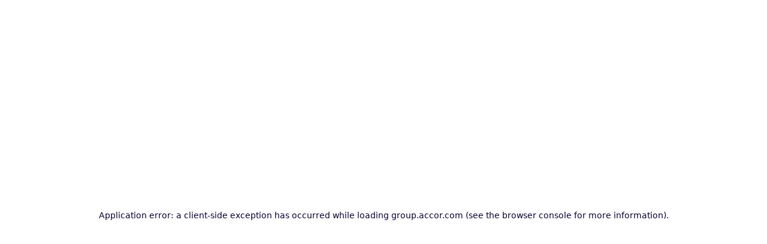

--- FILE ---
content_type: text/html; charset=utf-8
request_url: https://group.accor.com/en/news-stories
body_size: 45445
content:
<!DOCTYPE html><html lang="en" class="__variable_278a1a __variable_6ce207"><head><meta charSet="utf-8"/><meta name="viewport" content="width=device-width, initial-scale=1"/><link rel="preload" href="/_next/static/media/7ab009d2ad286aea-s.p.woff2" as="font" crossorigin="" type="font/woff2"/><link rel="preload" href="/_next/static/media/dc31570a38b2dc63-s.p.woff2" as="font" crossorigin="" type="font/woff2"/><link rel="stylesheet" href="/_next/static/css/aafd6476491c5dae.css" data-precedence="next"/><link rel="stylesheet" href="/_next/static/css/6c428372bd4a7180.css" data-precedence="next"/><link rel="stylesheet" href="/_next/static/css/c1f0a24e59b44a99.css" data-precedence="next"/><link rel="stylesheet" href="/_next/static/css/9303ef7f02eabc7b.css" data-precedence="next"/><link rel="stylesheet" href="/_next/static/css/ffd10b9a9f1e863b.css" data-precedence="next"/><link rel="stylesheet" href="/_next/static/css/52184dc335d90227.css" data-precedence="next"/><link rel="stylesheet" href="/_next/static/css/df26e5019a49c656.css" data-precedence="next"/><link rel="stylesheet" href="/_next/static/css/4c74184b04dfd928.css" data-precedence="next"/><link rel="stylesheet" href="/_next/static/css/f3de950eb4b26efe.css" data-precedence="next"/><link rel="stylesheet" href="/_next/static/css/eaff534a5816c313.css" data-precedence="next"/><link rel="stylesheet" href="/_next/static/css/7e3179b9e9b9a783.css" data-precedence="next"/><link rel="stylesheet" href="/_next/static/css/ee33aaffb9b92219.css" data-precedence="next"/><link rel="preload" as="script" fetchPriority="low" href="/_next/static/chunks/webpack-792122b2c13da1db.js"/><script src="/_next/static/chunks/4bd1b696-182b6b13bdad92e3.js" async=""></script><script src="/_next/static/chunks/1255-ec6bbb249c65f7db.js" async=""></script><script src="/_next/static/chunks/main-app-2b45ed7a98d30896.js" async=""></script><script src="/_next/static/chunks/c15bf2b0-1894ff94ed039d0f.js" async=""></script><script src="/_next/static/chunks/c16f53c3-409df1246fc2628c.js" async=""></script><script src="/_next/static/chunks/bd904a5c-43338207e237b2eb.js" async=""></script><script src="/_next/static/chunks/b536a0f1-76074e6ae7c53a9d.js" async=""></script><script src="/_next/static/chunks/1329d575-c3d4c14f312d5906.js" async=""></script><script src="/_next/static/chunks/1356-50faec164a1a8c33.js" async=""></script><script src="/_next/static/chunks/8558-b8ad37efa7f8ab21.js" async=""></script><script src="/_next/static/chunks/2101-3094b6f40eb5a4c8.js" async=""></script><script src="/_next/static/chunks/4698-432498b8ef812007.js" async=""></script><script src="/_next/static/chunks/7664-bf5c6709570d90b4.js" async=""></script><script src="/_next/static/chunks/5581-d902a4f8f110b606.js" async=""></script><script src="/_next/static/chunks/2729-0a31f6670f38b489.js" async=""></script><script src="/_next/static/chunks/8972-48659e497bb210d6.js" async=""></script><script src="/_next/static/chunks/9187-1da86aa78a56fdab.js" async=""></script><script src="/_next/static/chunks/app/%5Blocale%5D/%5B...slug%5D/page-4441194ca4310d21.js" async=""></script><script src="/_next/static/chunks/app/%5Blocale%5D/layout-619b79a288253ab2.js" async=""></script><script src="/_next/static/chunks/app/%5Blocale%5D/error-41c5c6f2e8cd5aec.js" async=""></script><link rel="preload" href="https://cdn.cookielaw.org/consent/e68b4128-6c9f-4c02-929d-50c317884905/otSDKStub.js" as="script"/><meta name="next-size-adjust" content=""/><title>News &amp; Stories | Accor Group</title><meta name="description" content="Discover what’s shaping hospitality and how Accor is setting the pace"/><link rel="manifest" href="/manifest.json"/><link rel="canonical" href="https://group.accor.com/en/news-stories"/><link rel="alternate" hrefLang="x-default" href="https://group.accor.com/en/news-stories"/><link rel="alternate" hrefLang="en" href="https://group.accor.com/en/news-stories"/><link rel="alternate" hrefLang="fr" href="https://group.accor.com/fr/news-stories"/><meta name="mobile-web-app-capable" content="yes"/><meta name="apple-mobile-web-app-title" content="Accor"/><meta name="apple-mobile-web-app-status-bar-style" content="default"/><meta property="og:title" content="News &amp; Stories | Accor Group"/><meta property="og:description" content="Discover what’s shaping hospitality and how Accor is setting the pace"/><meta name="twitter:card" content="summary"/><meta name="twitter:title" content="News &amp; Stories | Accor Group"/><meta name="twitter:description" content="Discover what’s shaping hospitality and how Accor is setting the pace"/><link rel="icon" href="/favicon.ico" type="image/x-icon" sizes="48x48"/><link rel="icon" href="/icon0.svg?dfb9038bf6a79e20" type="image/svg+xml" sizes="any"/><link rel="icon" href="/icon1.png?7c6a7e4a7b68536f" type="image/png" sizes="96x96"/><link rel="apple-touch-icon" href="/apple-icon.png?c550dd059d4d2a79" type="image/png" sizes="180x180"/><script>(self.__next_s=self.__next_s||[]).push([0,{"children":"\n            (function(w,d,s,l,i){w[l]=w[l]||[];w[l].push({'gtm.start':\n            new Date().getTime(),event:'gtm.js'});var f=d.getElementsByTagName(s)[0],\n            j=d.createElement(s),dl=l!='dataLayer'?'&l='+l:'';j.async=false;j.src=\n            'https://www.googletagmanager.com/gtm.js?id='+i+dl;f.parentNode.insertBefore(j,f);\n            })(window,document,'script','dataLayer','GTM-W36L8T4');\n          ","id":"gtm-head"}])</script><script src="/_next/static/chunks/polyfills-42372ed130431b0a.js" noModule=""></script></head><body><div hidden=""><!--$--><!--/$--></div><!--$--><!--/$--><div id="ZN_1OZcGbMcuC4phGV"></div><header class="uiHeader_root__cShWA Header_root__b1TmH" role="banner"><div class="uiHeader_content__8vj8R g-1 pt-md-2 bg-white Header_content__50559"><div class="top container"><div class="uiHeader_top-content___v78H g-1"><div class="uiHeader_burger-container__ZMack"><button class="uiButton_root__xVOUj g-1 uiButton_tertiary__zGRXY uiHeader_burger__vaEEA" aria-label="Open the menu" aria-hidden="false"><span class="uiButton_label__q1Eff text-small text-blue uiHeader_label__9MIPn"></span><span class="uiIcon_root__zniuw uiButton_icon__EgtZk text-gold-accessible uiHeader_icon__a84gp" aria-hidden="true"><svg xmlns="http://www.w3.org/2000/svg" fill="currentColor" viewBox="0 0 24 24"><path d="M3 11.5a.5.5 0 0 1 .5-.5h17.105a.5.5 0 0 1 0 1H3.5a.5.5 0 0 1-.5-.5m0-7a.5.5 0 0 1 .5-.5h17.105a.5.5 0 0 1 0 1H3.5a.5.5 0 0 1-.5-.5m0 14.475a.5.5 0 0 1 .5-.5h7.526a.5.5 0 1 1 0 1H3.5a.5.5 0 0 1-.5-.5"></path></svg></span></button><button class="uiButton_root__xVOUj g-1 uiButton_tertiary__zGRXY uiHeader_burger__vaEEA uiHeader_burger--hidden__Wytex" aria-label="Close the menu" aria-hidden="true"><span class="uiButton_label__q1Eff text-small text-blue uiHeader_label__9MIPn"></span><span class="uiIcon_root__zniuw uiButton_icon__EgtZk text-gold-accessible uiHeader_icon__a84gp" aria-hidden="true"><svg xmlns="http://www.w3.org/2000/svg" fill="currentColor" viewBox="0 0 24 24"><path d="M6.646 6.896a.5.5 0 0 1 .708 0L12 11.543l4.646-4.647a.5.5 0 0 1 .708.708l-4.647 4.646 4.647 4.646a.5.5 0 0 1-.708.708L12 12.957l-4.646 4.647a.5.5 0 0 1-.708-.708l4.647-4.646-4.647-4.646a.5.5 0 0 1 0-.708"></path></svg></span></button></div><div class="uiHeader_links__o3oPD uiHeader_links--desktop__1_LwH"><a href="https://all.accor.com/a/en.html" target="_blank" class="uiButton_root__xVOUj g-1 uiButton_tertiary__zGRXY uiHeader_link__KKnXF weight-medium"><span class="uiButton_label__q1Eff text-small text-blue uiHeader_link-label__jR06E">BOOK NOW</span><span class="uiIcon_root__zniuw uiButton_icon__EgtZk text-gold-accessible" aria-hidden="true"><svg xmlns="http://www.w3.org/2000/svg" fill="currentColor" viewBox="0 0 24 24"><path d="M16.874 12.726v-5.04a.56.56 0 0 0-.56-.56h-5.04a.56.56 0 0 0 0 1.12h3.688l-8.358 8.358.792.792 8.358-8.358v3.688a.56.56 0 0 0 1.12 0"></path></svg></span><span class="visuallyHidden">Open in a new tab</span></a><hr class="uiHeader_links-separator__dPvNf my-half mx-2 bg-gold"/><a href="https://careers.accor.com/global/en/" target="_blank" class="uiButton_root__xVOUj g-1 uiButton_tertiary__zGRXY uiHeader_link__KKnXF weight-medium"><span class="uiButton_label__q1Eff text-small text-blue uiHeader_link-label__jR06E">FIND A JOB</span><span class="uiIcon_root__zniuw uiButton_icon__EgtZk text-gold-accessible" aria-hidden="true"><svg xmlns="http://www.w3.org/2000/svg" fill="currentColor" viewBox="0 0 24 24"><path d="M16.874 12.726v-5.04a.56.56 0 0 0-.56-.56h-5.04a.56.56 0 0 0 0 1.12h3.688l-8.358 8.358.792.792 8.358-8.358v3.688a.56.56 0 0 0 1.12 0"></path></svg></span><span class="visuallyHidden">Open in a new tab</span></a></div><a aria-label="Accor - Go to home" href="/en"><picture class="uiImage_root__lDa6z"><source sizes="100px" srcSet="https://group-accor.imgix.net/https%3A%2F%2Fimages.group.accor.com%2Fyrj0orc8tx24%2F7AvkRurt3J3B5kzDA6r9SS%2F0979bd2c6c093a3fd4dfc33c3dd8ca8a%2Flogo.svg?ixlib=js-3.8.0&amp;w=480&amp;q=100&amp;auto=format&amp;fit=crop&amp;crop=focalpoint&amp;s=f00baadbc4469335931a337ea8319032 480w, https://group-accor.imgix.net/https%3A%2F%2Fimages.group.accor.com%2Fyrj0orc8tx24%2F7AvkRurt3J3B5kzDA6r9SS%2F0979bd2c6c093a3fd4dfc33c3dd8ca8a%2Flogo.svg?ixlib=js-3.8.0&amp;w=640&amp;q=100&amp;auto=format&amp;fit=crop&amp;crop=focalpoint&amp;s=6332c4b4574a82e464619614b98f26c6 640w, https://group-accor.imgix.net/https%3A%2F%2Fimages.group.accor.com%2Fyrj0orc8tx24%2F7AvkRurt3J3B5kzDA6r9SS%2F0979bd2c6c093a3fd4dfc33c3dd8ca8a%2Flogo.svg?ixlib=js-3.8.0&amp;w=768&amp;q=100&amp;auto=format&amp;fit=crop&amp;crop=focalpoint&amp;s=5b6b5483605690ef09aa021cc43732c1 768w, https://group-accor.imgix.net/https%3A%2F%2Fimages.group.accor.com%2Fyrj0orc8tx24%2F7AvkRurt3J3B5kzDA6r9SS%2F0979bd2c6c093a3fd4dfc33c3dd8ca8a%2Flogo.svg?ixlib=js-3.8.0&amp;w=1024&amp;q=100&amp;auto=format&amp;fit=crop&amp;crop=focalpoint&amp;s=792d5125184b7ba6d7ebce6de850012d 1024w, https://group-accor.imgix.net/https%3A%2F%2Fimages.group.accor.com%2Fyrj0orc8tx24%2F7AvkRurt3J3B5kzDA6r9SS%2F0979bd2c6c093a3fd4dfc33c3dd8ca8a%2Flogo.svg?ixlib=js-3.8.0&amp;w=1440&amp;q=100&amp;auto=format&amp;fit=crop&amp;crop=focalpoint&amp;s=89c928507585700b69aef6436e760a0b 1440w, https://group-accor.imgix.net/https%3A%2F%2Fimages.group.accor.com%2Fyrj0orc8tx24%2F7AvkRurt3J3B5kzDA6r9SS%2F0979bd2c6c093a3fd4dfc33c3dd8ca8a%2Flogo.svg?ixlib=js-3.8.0&amp;w=1920&amp;q=100&amp;auto=format&amp;fit=crop&amp;crop=focalpoint&amp;s=d93b22bc7d156e7c568a540a58bb8c81 1920w, https://group-accor.imgix.net/https%3A%2F%2Fimages.group.accor.com%2Fyrj0orc8tx24%2F7AvkRurt3J3B5kzDA6r9SS%2F0979bd2c6c093a3fd4dfc33c3dd8ca8a%2Flogo.svg?ixlib=js-3.8.0&amp;w=2048&amp;q=100&amp;auto=format&amp;fit=crop&amp;crop=focalpoint&amp;s=9ff0fd4a21be4c0754a3ce9087f1e9cd 2048w, https://group-accor.imgix.net/https%3A%2F%2Fimages.group.accor.com%2Fyrj0orc8tx24%2F7AvkRurt3J3B5kzDA6r9SS%2F0979bd2c6c093a3fd4dfc33c3dd8ca8a%2Flogo.svg?ixlib=js-3.8.0&amp;w=3840&amp;q=100&amp;auto=format&amp;fit=crop&amp;crop=focalpoint&amp;s=6fb1bde61e0c549fd8361116604203a0 3840w"/><img alt="" width="94" height="77" decoding="async" style="color:transparent" sizes="100px" src="https://group-accor.imgix.net/https%3A%2F%2Fimages.group.accor.com%2Fyrj0orc8tx24%2F7AvkRurt3J3B5kzDA6r9SS%2F0979bd2c6c093a3fd4dfc33c3dd8ca8a%2Flogo.svg?ixlib=js-3.8.0&amp;w=3840&amp;q=100&amp;auto=format&amp;fit=crop&amp;crop=focalpoint&amp;s=6fb1bde61e0c549fd8361116604203a0" fetchPriority="low" class="uiImage_image__7RW85 uiHeader_logo__cRCha"/></picture></a><div class="uiHeader_actions__cRPhU"><div class="uiSearchForm_root__eZglY uiSearchForm_root--desktop__snceR"><form class="uiSearchForm_form__VmX24 form-desktop" role="search" title="Search the website"><label class="uiSearchForm_label__SHA8N g-1 py-1 bg-white text-blue text-small" for="search-field-input">Search<!-- --> <span class="uiIcon_root__zniuw uiSearchForm_label-icon__BNyPZ" aria-hidden="true"><svg xmlns="http://www.w3.org/2000/svg" fill="currentColor" viewBox="0 0 24 24"><path d="M6.894 6.894a5.806 5.806 0 1 0 8.212 8.212 5.806 5.806 0 0 0-8.212-8.212m-.788 9a6.921 6.921 0 1 1 9.788-9.788 6.921 6.921 0 0 1-9.788 9.788"></path><path d="M15.104 15.106a.56.56 0 0 1 .789 0l4.5 4.5a.558.558 0 0 1-.789.788l-4.5-4.5a.56.56 0 0 1 0-.788"></path></svg></span></label><div class="uiSearchForm_search-field__2ZrUo g-1 px-md-2"><input class="uiSearchForm_input__dMxP6 text-blue text-small px-1 px-md-0" id="search-field-input" placeholder="Search" type="text" name="search-field" value=""/><button class="uiButton_root__xVOUj g-1 uiButton_tertiary__zGRXY uiSearchForm_button__Lm01k" aria-label="Search"><span class="uiIcon_root__zniuw uiButton_icon__EgtZk text-gold-accessible" aria-hidden="true"><svg xmlns="http://www.w3.org/2000/svg" fill="currentColor" viewBox="0 0 24 24"><path d="M6.894 6.894a5.806 5.806 0 1 0 8.212 8.212 5.806 5.806 0 0 0-8.212-8.212m-.788 9a6.921 6.921 0 1 1 9.788-9.788 6.921 6.921 0 0 1-9.788 9.788"></path><path d="M15.104 15.106a.56.56 0 0 1 .789 0l4.5 4.5a.558.558 0 0 1-.789.788l-4.5-4.5a.56.56 0 0 1 0-.788"></path></svg></span></button></div></form></div><div class="uiSearchForm_root__eZglY uiSearchForm_root--mobile__6tXXl"><button class="uiButton_root__xVOUj g-1 uiButton_tertiary__zGRXY uiSearchForm_trigger-button__2HvWr" aria-label="Search" type="button" aria-haspopup="dialog" aria-expanded="false" aria-controls="radix-_R_165av5vkivb_" data-state="closed"><span class="uiIcon_root__zniuw uiButton_icon__EgtZk text-gold-accessible uiSearchForm_trigger-button-icon__IcE1w" aria-hidden="true"><svg xmlns="http://www.w3.org/2000/svg" fill="currentColor" viewBox="0 0 24 24"><path d="M6.894 6.894a5.806 5.806 0 1 0 8.212 8.212 5.806 5.806 0 0 0-8.212-8.212m-.788 9a6.921 6.921 0 1 1 9.788-9.788 6.921 6.921 0 0 1-9.788 9.788"></path><path d="M15.104 15.106a.56.56 0 0 1 .789 0l4.5 4.5a.558.558 0 0 1-.789.788l-4.5-4.5a.56.56 0 0 1 0-.788"></path></svg></span></button></div><hr class="uiHeader_search-separator__QvtEm my-half mx-2 bg-gold"/><div class="uiHeader_actions-desktop__mDlqH"><a class="uiShareVariation_root__6WiVi g-1 text-small Header_share-variation__6XJOK" target="_self" href="/en/finance/accor-share-price"><span class="value text-blue">AC 00.000€</span><span class="variation text-gold-accessible">0.00%</span><span class="uiIcon_root__zniuw uiShareVariation_icon__NEEgI text-gold-accessible" aria-hidden="true"><svg xmlns="http://www.w3.org/2000/svg" fill="currentColor" viewBox="0 0 24 24"><path d="M5.063 5.232a.6.6 0 0 0-.6.6v10.336c0 1.469 1.318 2.6 2.85 2.6h11.625a.6.6 0 0 0 .6-.6.6.6 0 0 0-.6-.602H7.313c-.955 0-1.65-.659-1.65-1.398V5.832a.6.6 0 0 0-.6-.6"></path><path d="M14.518 7.066a1.32 1.32 0 0 0-.977.721l-2.863 5.725c-.02.039-.206.086-.282.02l-2.25-2a.6.6 0 0 0-.847.05.6.6 0 0 0 .05.846l2.25 2v.002c.671.595 1.744.432 2.151-.383l2.865-5.725c.02-.04.203-.088.278-.021l.025.021 3.67 2.637a.6.6 0 0 0 .838-.137.6.6 0 0 0-.139-.838l-3.644-2.617.05.04a1.41 1.41 0 0 0-1.175-.34Z"></path></svg></span></a><hr class="uiHeader_links-separator__dPvNf my-half mx-2 bg-gold"/><button class="LocaleSwitcher_trigger__eBrOS text-small" type="button" aria-haspopup="dialog" aria-expanded="false" aria-controls="radix-_R_3e5av5vkivb_" data-state="closed">EN<span class="uiIcon_root__zniuw LocaleSwitcher_chevron__DmW2l text-gold-accessible" aria-hidden="true"><svg xmlns="http://www.w3.org/2000/svg" fill="currentColor" viewBox="0 0 24 24"><path fill-rule="evenodd" d="M10.136 7.657a.5.5 0 0 1 .707-.021l3.822 3.596c.447.42.447 1.116 0 1.536l-3.822 3.596a.5.5 0 0 1-.686-.728l3.822-3.596c.018-.017.021-.03.021-.04s-.003-.023-.02-.04l-3.823-3.596a.5.5 0 0 1-.021-.707" clip-rule="evenodd"></path></svg></span></button></div></div></div></div><div class="uiHeader_menu-container__yFim2 uiHeader_menu-container--hidden__48qp3"><div class="uiHeader_menu-content__oR8_z container gy-2 bg-white" data-lenis-prevent="true"><nav aria-label="Main" data-orientation="horizontal" dir="ltr" class="uiMenu_root__NZgof" data-lenis-prevent="true"><div style="position:relative"><ul data-orientation="horizontal" class="uiMenu_list__AxkC8 gx-4" dir="ltr"><li class="item"><button id="radix-_R_pav5vkivb_-trigger-6B7VRU5c22VdaO9O67a6Mm" data-state="closed" aria-expanded="false" aria-controls="radix-_R_pav5vkivb_-content-6B7VRU5c22VdaO9O67a6Mm" class="uiMenuButton_root___cVe8 uiMenuButton_root--main__N4rxk px-3 px-md-1 py-4 py-md-3 g-1" data-radix-collection-item=""><span class="uiMenuButton_label__Re_CD text-body">WHO WE ARE</span><span class="uiIcon_root__zniuw uiMenuButton_icon__dEv5w text-gold-accessible" aria-hidden="true"><svg xmlns="http://www.w3.org/2000/svg" fill="currentColor" viewBox="0 0 24 24"><path fill-rule="evenodd" d="M10.136 7.657a.5.5 0 0 1 .707-.021l3.822 3.596c.447.42.447 1.116 0 1.536l-3.822 3.596a.5.5 0 0 1-.686-.728l3.822-3.596c.018-.017.021-.03.021-.04s-.003-.023-.02-.04l-3.823-3.596a.5.5 0 0 1-.021-.707" clip-rule="evenodd"></path></svg></span></button><div id="radix-_R_pav5vkivb_-content-6B7VRU5c22VdaO9O67a6Mm" aria-labelledby="radix-_R_pav5vkivb_-trigger-6B7VRU5c22VdaO9O67a6Mm" data-orientation="horizontal" data-state="closed" class="uiMenuSub_root__Yln6A uiMenuSub_root--primary__mDd4A bg-white" data-lenis-prevent="true" data-submenu-level="1" style="pointer-events:none" dir="ltr"><div class="uiMenuSub_wrapper__37QR9 container"><div data-orientation="vertical" class="uiMenuSub_content__pSXv8 uiMenuSub_content--primary__iApYP" data-lenis-prevent="true"><button class="uiMenuSub_back-button__Ue0Ye g-1 pa-3 text-body text-blue bg-champagne"><span class="uiIcon_root__zniuw uiMenuSub_back-button-link__Vh9jF text-gold-accessible" aria-hidden="true"><svg xmlns="http://www.w3.org/2000/svg" fill="currentColor" viewBox="0 0 24 24"><path d="M20.396 12.396a.56.56 0 0 0 0-.792L16.832 8.04a.56.56 0 0 0-.792.792L19.208 12l-3.168 3.168a.56.56 0 0 0 .792.792zM4 12.56h16v-1.12H4z"></path></svg></span>WHO WE ARE</button><div style="position:relative"><ul data-orientation="vertical" class="uiMenuSub_list__7Lnux py-md-5 custom-scrollbar-v" data-lenis-prevent="true"><li class="uiMenuSub_main-link__7dRbS mb-3 py-3 pt-md-0 weight-medium"><a target="_self" class="uiMenuButton_root___cVe8 uiMenuButton_root--sub-main__CP_mm g-1" data-radix-collection-item="" href="/en/group"><span class="uiMenuButton_label__Re_CD text-body">ACCOR AT A GLANCE</span><span class="uiIcon_root__zniuw uiMenuButton_icon__dEv5w text-gold-accessible" aria-hidden="true"><svg xmlns="http://www.w3.org/2000/svg" fill="currentColor" viewBox="0 0 24 24"><path d="M20.396 12.396a.56.56 0 0 0 0-.792L16.832 8.04a.56.56 0 0 0-.792.792L19.208 12l-3.168 3.168a.56.56 0 0 0 .792.792zM4 12.56h16v-1.12H4z"></path></svg></span></a></li><li class="uiMenuSub_list-item__eg6OB"><a target="_self" class="uiMenuButton_root___cVe8 uiMenuButton_root--sub__zE22X g-1" data-radix-collection-item="" href="/en/group/what-drives-us"><span class="uiMenuButton_label__Re_CD text-body">What Drives Us</span></a></li><li class="uiMenuSub_list-item__eg6OB"><button id="radix-_R_kmpav5vkivb_-trigger-278ZKrO9emE6wcpSoX3K4v" data-state="closed" aria-expanded="false" aria-controls="radix-_R_kmpav5vkivb_-content-278ZKrO9emE6wcpSoX3K4v" class="uiMenuButton_root___cVe8 uiMenuButton_root--sub__zE22X g-1" data-radix-collection-item=""><span class="uiMenuButton_label__Re_CD text-body">People at Our Heart </span><span class="uiIcon_root__zniuw uiMenuButton_icon__dEv5w text-gold-accessible" aria-hidden="true"><svg xmlns="http://www.w3.org/2000/svg" fill="currentColor" viewBox="0 0 24 24"><path fill-rule="evenodd" d="M10.136 7.657a.5.5 0 0 1 .707-.021l3.822 3.596c.447.42.447 1.116 0 1.536l-3.822 3.596a.5.5 0 0 1-.686-.728l3.822-3.596c.018-.017.021-.03.021-.04s-.003-.023-.02-.04l-3.823-3.596a.5.5 0 0 1-.021-.707" clip-rule="evenodd"></path></svg></span></button><div id="radix-_R_kmpav5vkivb_-content-278ZKrO9emE6wcpSoX3K4v" aria-labelledby="radix-_R_kmpav5vkivb_-trigger-278ZKrO9emE6wcpSoX3K4v" data-orientation="vertical" data-state="closed" class="uiMenuSub_root__Yln6A uiMenuSub_root--secondary__1JM1P bg-white" data-lenis-prevent="true" data-submenu-level="2" dir="ltr"><div class="uiMenuSub_wrapper__37QR9"><div data-orientation="vertical" class="uiMenuSub_content__pSXv8 uiMenuSub_content--secondary__jRCqD" data-lenis-prevent="true"><button class="uiMenuSub_back-button__Ue0Ye g-1 pa-3 text-body text-blue bg-champagne"><span class="uiIcon_root__zniuw uiMenuSub_back-button-link__Vh9jF text-gold-accessible" aria-hidden="true"><svg xmlns="http://www.w3.org/2000/svg" fill="currentColor" viewBox="0 0 24 24"><path d="M20.396 12.396a.56.56 0 0 0 0-.792L16.832 8.04a.56.56 0 0 0-.792.792L19.208 12l-3.168 3.168a.56.56 0 0 0 .792.792zM4 12.56h16v-1.12H4z"></path></svg></span>People at Our Heart </button><div style="position:relative"><ul data-orientation="vertical" class="uiMenuSub_list__7Lnux py-md-5 custom-scrollbar-v" data-lenis-prevent="true"><li class="uiMenuSub_main-link__7dRbS mb-3 py-3 pt-md-0 weight-medium"><a target="_self" class="uiMenuButton_root___cVe8 uiMenuButton_root--sub-main__CP_mm g-1" data-radix-collection-item="" href="/en/group/people-at-our-heart"><span class="uiMenuButton_label__Re_CD text-body">PEOPLE AT OUR HEART</span><span class="uiIcon_root__zniuw uiMenuButton_icon__dEv5w text-gold-accessible" aria-hidden="true"><svg xmlns="http://www.w3.org/2000/svg" fill="currentColor" viewBox="0 0 24 24"><path d="M20.396 12.396a.56.56 0 0 0 0-.792L16.832 8.04a.56.56 0 0 0-.792.792L19.208 12l-3.168 3.168a.56.56 0 0 0 .792.792zM4 12.56h16v-1.12H4z"></path></svg></span></a></li><li class="uiMenuSub_list-item__eg6OB"><a target="_self" class="uiMenuButton_root___cVe8 uiMenuButton_root--sub__zE22X g-1" data-radix-collection-item="" href="/en/group/people-at-our-heart/our-heartist-ethos"><span class="uiMenuButton_label__Re_CD text-body">Our Heartist® Ethos</span></a></li><li class="uiMenuSub_list-item__eg6OB"><a target="_self" class="uiMenuButton_root___cVe8 uiMenuButton_root--sub__zE22X g-1" data-radix-collection-item="" href="/en/group/people-at-our-heart/career-growth-and-development"><span class="uiMenuButton_label__Re_CD text-body">Career Growth &amp; Development</span></a></li><li class="uiMenuSub_list-item__eg6OB"><a target="_self" class="uiMenuButton_root___cVe8 uiMenuButton_root--sub__zE22X g-1" data-radix-collection-item="" href="/en/group/people-at-our-heart/our-culture-of-inclusion"><span class="uiMenuButton_label__Re_CD text-body">Our Culture of Inclusion</span></a></li><li class="uiMenuSub_list-item__eg6OB"><a target="_self" class="uiMenuButton_root___cVe8 uiMenuButton_root--sub__zE22X g-1" data-radix-collection-item="" href="/en/group/people-at-our-heart/community-engagement"><span class="uiMenuButton_label__Re_CD text-body">Community Engagement</span></a></li></ul></div><div data-state="closed" data-orientation="vertical" class="uiMenuSub_viewport__wvuy0"></div></div></div></div></li><li class="uiMenuSub_list-item__eg6OB"><button id="radix-_R_kmpav5vkivb_-trigger-3TcwXlhBmv91ne8L41Sabg" data-state="closed" aria-expanded="false" aria-controls="radix-_R_kmpav5vkivb_-content-3TcwXlhBmv91ne8L41Sabg" class="uiMenuButton_root___cVe8 uiMenuButton_root--sub__zE22X g-1" data-radix-collection-item=""><span class="uiMenuButton_label__Re_CD text-body">Sustainable Hospitality</span><span class="uiIcon_root__zniuw uiMenuButton_icon__dEv5w text-gold-accessible" aria-hidden="true"><svg xmlns="http://www.w3.org/2000/svg" fill="currentColor" viewBox="0 0 24 24"><path fill-rule="evenodd" d="M10.136 7.657a.5.5 0 0 1 .707-.021l3.822 3.596c.447.42.447 1.116 0 1.536l-3.822 3.596a.5.5 0 0 1-.686-.728l3.822-3.596c.018-.017.021-.03.021-.04s-.003-.023-.02-.04l-3.823-3.596a.5.5 0 0 1-.021-.707" clip-rule="evenodd"></path></svg></span></button><div id="radix-_R_kmpav5vkivb_-content-3TcwXlhBmv91ne8L41Sabg" aria-labelledby="radix-_R_kmpav5vkivb_-trigger-3TcwXlhBmv91ne8L41Sabg" data-orientation="vertical" data-state="closed" class="uiMenuSub_root__Yln6A uiMenuSub_root--secondary__1JM1P bg-white" data-lenis-prevent="true" data-submenu-level="2" dir="ltr"><div class="uiMenuSub_wrapper__37QR9"><div data-orientation="vertical" class="uiMenuSub_content__pSXv8 uiMenuSub_content--secondary__jRCqD" data-lenis-prevent="true"><button class="uiMenuSub_back-button__Ue0Ye g-1 pa-3 text-body text-blue bg-champagne"><span class="uiIcon_root__zniuw uiMenuSub_back-button-link__Vh9jF text-gold-accessible" aria-hidden="true"><svg xmlns="http://www.w3.org/2000/svg" fill="currentColor" viewBox="0 0 24 24"><path d="M20.396 12.396a.56.56 0 0 0 0-.792L16.832 8.04a.56.56 0 0 0-.792.792L19.208 12l-3.168 3.168a.56.56 0 0 0 .792.792zM4 12.56h16v-1.12H4z"></path></svg></span>Sustainable Hospitality</button><div style="position:relative"><ul data-orientation="vertical" class="uiMenuSub_list__7Lnux py-md-5 custom-scrollbar-v" data-lenis-prevent="true"><li class="uiMenuSub_main-link__7dRbS mb-3 py-3 pt-md-0 weight-medium"><a target="_self" class="uiMenuButton_root___cVe8 uiMenuButton_root--sub-main__CP_mm g-1" data-radix-collection-item="" href="/en/group/sustainable-hospitality"><span class="uiMenuButton_label__Re_CD text-body">SUSTAINABLE HOSPITALITY</span><span class="uiIcon_root__zniuw uiMenuButton_icon__dEv5w text-gold-accessible" aria-hidden="true"><svg xmlns="http://www.w3.org/2000/svg" fill="currentColor" viewBox="0 0 24 24"><path d="M20.396 12.396a.56.56 0 0 0 0-.792L16.832 8.04a.56.56 0 0 0-.792.792L19.208 12l-3.168 3.168a.56.56 0 0 0 .792.792zM4 12.56h16v-1.12H4z"></path></svg></span></a></li><li class="uiMenuSub_list-item__eg6OB"><a target="_self" class="uiMenuButton_root___cVe8 uiMenuButton_root--sub__zE22X g-1" data-radix-collection-item="" href="/en/group/sustainable-hospitality/sustainable-stays"><span class="uiMenuButton_label__Re_CD text-body">Sustainable Stays</span></a></li><li class="uiMenuSub_list-item__eg6OB"><a target="_self" class="uiMenuButton_root___cVe8 uiMenuButton_root--sub__zE22X g-1" data-radix-collection-item="" href="/en/group/sustainable-hospitality/responsible-food-model"><span class="uiMenuButton_label__Re_CD text-body">Responsible Food Model </span></a></li><li class="uiMenuSub_list-item__eg6OB"><a target="_self" class="uiMenuButton_root___cVe8 uiMenuButton_root--sub__zE22X g-1" data-radix-collection-item="" href="/en/group/sustainable-hospitality/destination-stewardship"><span class="uiMenuButton_label__Re_CD text-body">Destination Stewardship</span></a></li></ul></div><div data-state="closed" data-orientation="vertical" class="uiMenuSub_viewport__wvuy0"></div></div></div></div></li><li class="uiMenuSub_list-item__eg6OB"><a target="_self" class="uiMenuButton_root___cVe8 uiMenuButton_root--sub__zE22X g-1" data-radix-collection-item="" href="/en/group/leadership-governance"><span class="uiMenuButton_label__Re_CD text-body">Leadership &amp; Governance</span></a></li><li class="uiMenuSub_list-item__eg6OB"><a target="_self" class="uiMenuButton_root___cVe8 uiMenuButton_root--sub__zE22X g-1" data-radix-collection-item="" href="/en/group/global-presence-map"><span class="uiMenuButton_label__Re_CD text-body">Our Global Presence</span></a></li><li class="uiMenuSub_list-item__eg6OB"><a target="_self" class="uiMenuButton_root___cVe8 uiMenuButton_root--sub__zE22X g-1" data-radix-collection-item="" href="/en/our-partnerships-and-alliances"><span class="uiMenuButton_label__Re_CD text-body">Our Partnerships &amp; Alliances </span></a></li><li class="uiMenuSub_list-item__eg6OB"><a target="_self" class="uiMenuButton_root___cVe8 uiMenuButton_root--sub__zE22X g-1" data-radix-collection-item="" href="/en/group/our-history"><span class="uiMenuButton_label__Re_CD text-body">Our Story So Far</span></a></li></ul></div><div data-state="closed" data-orientation="vertical" class="uiMenuSub_viewport__wvuy0"></div></div></div></div><hr class="uiMenu_list-separator__OiYLB mx-3 my-0 bg-cream"/></li><li class="item"><button id="radix-_R_pav5vkivb_-trigger-4c9u6a7F3jDZVa4uN57rws" data-state="closed" aria-expanded="false" aria-controls="radix-_R_pav5vkivb_-content-4c9u6a7F3jDZVa4uN57rws" class="uiMenuButton_root___cVe8 uiMenuButton_root--main__N4rxk px-3 px-md-1 py-4 py-md-3 g-1" data-radix-collection-item=""><span class="uiMenuButton_label__Re_CD text-body">OUR BRANDS &amp; EXPERIENCES</span><span class="uiIcon_root__zniuw uiMenuButton_icon__dEv5w text-gold-accessible" aria-hidden="true"><svg xmlns="http://www.w3.org/2000/svg" fill="currentColor" viewBox="0 0 24 24"><path fill-rule="evenodd" d="M10.136 7.657a.5.5 0 0 1 .707-.021l3.822 3.596c.447.42.447 1.116 0 1.536l-3.822 3.596a.5.5 0 0 1-.686-.728l3.822-3.596c.018-.017.021-.03.021-.04s-.003-.023-.02-.04l-3.823-3.596a.5.5 0 0 1-.021-.707" clip-rule="evenodd"></path></svg></span></button><div id="radix-_R_pav5vkivb_-content-4c9u6a7F3jDZVa4uN57rws" aria-labelledby="radix-_R_pav5vkivb_-trigger-4c9u6a7F3jDZVa4uN57rws" data-orientation="horizontal" data-state="closed" class="uiMenuSub_root__Yln6A uiMenuSub_root--primary__mDd4A bg-white" data-lenis-prevent="true" data-submenu-level="1" style="pointer-events:none" dir="ltr"><div class="uiMenuSub_wrapper__37QR9 container"><div data-orientation="vertical" class="uiMenuSub_content__pSXv8 uiMenuSub_content--primary__iApYP" data-lenis-prevent="true"><button class="uiMenuSub_back-button__Ue0Ye g-1 pa-3 text-body text-blue bg-champagne"><span class="uiIcon_root__zniuw uiMenuSub_back-button-link__Vh9jF text-gold-accessible" aria-hidden="true"><svg xmlns="http://www.w3.org/2000/svg" fill="currentColor" viewBox="0 0 24 24"><path d="M20.396 12.396a.56.56 0 0 0 0-.792L16.832 8.04a.56.56 0 0 0-.792.792L19.208 12l-3.168 3.168a.56.56 0 0 0 .792.792zM4 12.56h16v-1.12H4z"></path></svg></span>OUR BRANDS &amp; EXPERIENCES</button><div style="position:relative"><ul data-orientation="vertical" class="uiMenuSub_list__7Lnux py-md-5 custom-scrollbar-v" data-lenis-prevent="true"><li class="uiMenuSub_main-link__7dRbS mb-3 py-3 pt-md-0 weight-medium"><a target="_self" class="uiMenuButton_root___cVe8 uiMenuButton_root--sub-main__CP_mm g-1" data-radix-collection-item="" href="/en/brands-and-experiences"><span class="uiMenuButton_label__Re_CD text-body">OUR BRANDS &amp; EXPERIENCES</span><span class="uiIcon_root__zniuw uiMenuButton_icon__dEv5w text-gold-accessible" aria-hidden="true"><svg xmlns="http://www.w3.org/2000/svg" fill="currentColor" viewBox="0 0 24 24"><path d="M20.396 12.396a.56.56 0 0 0 0-.792L16.832 8.04a.56.56 0 0 0-.792.792L19.208 12l-3.168 3.168a.56.56 0 0 0 .792.792zM4 12.56h16v-1.12H4z"></path></svg></span></a></li><li class="uiMenuSub_list-item__eg6OB"><button id="radix-_R_l6pav5vkivb_-trigger-ohZCFWmcg651kCJ2fb0OO" data-state="closed" aria-expanded="false" aria-controls="radix-_R_l6pav5vkivb_-content-ohZCFWmcg651kCJ2fb0OO" class="uiMenuButton_root___cVe8 uiMenuButton_root--sub__zE22X g-1" data-radix-collection-item=""><span class="uiMenuButton_label__Re_CD text-body">Our Hotel Brands</span><span class="uiIcon_root__zniuw uiMenuButton_icon__dEv5w text-gold-accessible" aria-hidden="true"><svg xmlns="http://www.w3.org/2000/svg" fill="currentColor" viewBox="0 0 24 24"><path fill-rule="evenodd" d="M10.136 7.657a.5.5 0 0 1 .707-.021l3.822 3.596c.447.42.447 1.116 0 1.536l-3.822 3.596a.5.5 0 0 1-.686-.728l3.822-3.596c.018-.017.021-.03.021-.04s-.003-.023-.02-.04l-3.823-3.596a.5.5 0 0 1-.021-.707" clip-rule="evenodd"></path></svg></span></button><div id="radix-_R_l6pav5vkivb_-content-ohZCFWmcg651kCJ2fb0OO" aria-labelledby="radix-_R_l6pav5vkivb_-trigger-ohZCFWmcg651kCJ2fb0OO" data-orientation="vertical" data-state="closed" class="uiMenuSub_root__Yln6A uiMenuSub_root--secondary__1JM1P bg-white" data-lenis-prevent="true" data-submenu-level="2" dir="ltr"><div class="uiMenuSub_wrapper__37QR9"><div data-orientation="vertical" class="uiMenuSub_content__pSXv8 uiMenuSub_content--secondary__jRCqD" data-lenis-prevent="true"><button class="uiMenuSub_back-button__Ue0Ye g-1 pa-3 text-body text-blue bg-champagne"><span class="uiIcon_root__zniuw uiMenuSub_back-button-link__Vh9jF text-gold-accessible" aria-hidden="true"><svg xmlns="http://www.w3.org/2000/svg" fill="currentColor" viewBox="0 0 24 24"><path d="M20.396 12.396a.56.56 0 0 0 0-.792L16.832 8.04a.56.56 0 0 0-.792.792L19.208 12l-3.168 3.168a.56.56 0 0 0 .792.792zM4 12.56h16v-1.12H4z"></path></svg></span>Our Hotel Brands</button><div style="position:relative"><ul data-orientation="vertical" class="uiMenuSub_list__7Lnux py-md-5 custom-scrollbar-v" data-lenis-prevent="true"><li class="uiMenuSub_main-link__7dRbS mb-3 py-3 pt-md-0 weight-medium"><a target="_self" class="uiMenuButton_root___cVe8 uiMenuButton_root--sub-main__CP_mm g-1" data-radix-collection-item="" href="/en/brands-and-experiences/our-hotel-brands"><span class="uiMenuButton_label__Re_CD text-body">OUR HOTEL BRANDS</span><span class="uiIcon_root__zniuw uiMenuButton_icon__dEv5w text-gold-accessible" aria-hidden="true"><svg xmlns="http://www.w3.org/2000/svg" fill="currentColor" viewBox="0 0 24 24"><path d="M20.396 12.396a.56.56 0 0 0 0-.792L16.832 8.04a.56.56 0 0 0-.792.792L19.208 12l-3.168 3.168a.56.56 0 0 0 .792.792zM4 12.56h16v-1.12H4z"></path></svg></span></a></li><li class="uiMenuSub_list-item__eg6OB"><button id="radix-_R_19ll6pav5vkivb_-trigger-2YNeAAClyoIa4fVFWTo6dJ" data-state="closed" aria-expanded="false" aria-controls="radix-_R_19ll6pav5vkivb_-content-2YNeAAClyoIa4fVFWTo6dJ" class="uiMenuButton_root___cVe8 uiMenuButton_root--sub__zE22X g-1" data-radix-collection-item=""><span class="uiMenuButton_label__Re_CD text-body">Luxury</span><span class="uiIcon_root__zniuw uiMenuButton_icon__dEv5w text-gold-accessible" aria-hidden="true"><svg xmlns="http://www.w3.org/2000/svg" fill="currentColor" viewBox="0 0 24 24"><path fill-rule="evenodd" d="M10.136 7.657a.5.5 0 0 1 .707-.021l3.822 3.596c.447.42.447 1.116 0 1.536l-3.822 3.596a.5.5 0 0 1-.686-.728l3.822-3.596c.018-.017.021-.03.021-.04s-.003-.023-.02-.04l-3.823-3.596a.5.5 0 0 1-.021-.707" clip-rule="evenodd"></path></svg></span></button><div id="radix-_R_19ll6pav5vkivb_-content-2YNeAAClyoIa4fVFWTo6dJ" aria-labelledby="radix-_R_19ll6pav5vkivb_-trigger-2YNeAAClyoIa4fVFWTo6dJ" data-orientation="vertical" data-state="closed" class="uiMenuSub_root__Yln6A uiMenuSub_root--secondary__1JM1P bg-white" data-lenis-prevent="true" data-submenu-level="3" dir="ltr"><div class="uiMenuSub_wrapper__37QR9"><div data-orientation="vertical" class="uiMenuSub_content__pSXv8 uiMenuSub_content--secondary__jRCqD" data-lenis-prevent="true"><button class="uiMenuSub_back-button__Ue0Ye g-1 pa-3 text-body text-blue bg-champagne"><span class="uiIcon_root__zniuw uiMenuSub_back-button-link__Vh9jF text-gold-accessible" aria-hidden="true"><svg xmlns="http://www.w3.org/2000/svg" fill="currentColor" viewBox="0 0 24 24"><path d="M20.396 12.396a.56.56 0 0 0 0-.792L16.832 8.04a.56.56 0 0 0-.792.792L19.208 12l-3.168 3.168a.56.56 0 0 0 .792.792zM4 12.56h16v-1.12H4z"></path></svg></span>Luxury</button><div style="position:relative"><ul data-orientation="vertical" class="uiMenuSub_list__7Lnux py-md-5 custom-scrollbar-v" data-lenis-prevent="true"><li class="uiMenuSub_list-item__eg6OB"><a target="_self" class="uiMenuButton_root___cVe8 uiMenuButton_root--sub__zE22X g-1" data-radix-collection-item="" href="/en/brands-and-experiences/our-hotel-brands/orient-express"><span class="uiMenuButton_label__Re_CD text-body">Orient Express</span></a></li><li class="uiMenuSub_list-item__eg6OB"><a target="_self" class="uiMenuButton_root___cVe8 uiMenuButton_root--sub__zE22X g-1" data-radix-collection-item="" href="/en/brands-and-experiences/our-hotel-brands/raffles"><span class="uiMenuButton_label__Re_CD text-body">Raffles</span></a></li><li class="uiMenuSub_list-item__eg6OB"><a target="_self" class="uiMenuButton_root___cVe8 uiMenuButton_root--sub__zE22X g-1" data-radix-collection-item="" href="/en/brands-and-experiences/our-hotel-brands/fairmont"><span class="uiMenuButton_label__Re_CD text-body">Fairmont</span></a></li><li class="uiMenuSub_list-item__eg6OB"><a target="_self" class="uiMenuButton_root___cVe8 uiMenuButton_root--sub__zE22X g-1" data-radix-collection-item="" href="/en/brands-and-experiences/our-hotel-brands/sofitel"><span class="uiMenuButton_label__Re_CD text-body">Sofitel</span></a></li><li class="uiMenuSub_list-item__eg6OB"><a target="_self" class="uiMenuButton_root___cVe8 uiMenuButton_root--sub__zE22X g-1" data-radix-collection-item="" href="/en/brands-and-experiences/our-hotel-brands/emblems-collection"><span class="uiMenuButton_label__Re_CD text-body">Emblems Collection</span></a></li><li class="uiMenuSub_list-item__eg6OB"><a target="_self" class="uiMenuButton_root___cVe8 uiMenuButton_root--sub__zE22X g-1" data-radix-collection-item="" href="/en/brands-and-experiences/our-hotel-brands/mgallery"><span class="uiMenuButton_label__Re_CD text-body">MGallery Collection</span></a></li><li class="uiMenuSub_list-item__eg6OB"><a target="_self" class="uiMenuButton_root___cVe8 uiMenuButton_root--sub__zE22X g-1" data-radix-collection-item="" href="/en/brands-and-experiences/our-hotel-brands/faena"><span class="uiMenuButton_label__Re_CD text-body">Faena</span></a></li><li class="uiMenuSub_list-item__eg6OB"><a target="_self" class="uiMenuButton_root___cVe8 uiMenuButton_root--sub__zE22X g-1" data-radix-collection-item="" href="/en/brands-and-experiences/our-hotel-brands/banyan-tree"><span class="uiMenuButton_label__Re_CD text-body">Banyan Tree</span></a></li></ul></div><div data-state="closed" data-orientation="vertical" class="uiMenuSub_viewport__wvuy0"></div></div></div></div></li><li class="uiMenuSub_list-item__eg6OB"><button id="radix-_R_19ll6pav5vkivb_-trigger-26jRnkuO43ZWlVD73GMVuU" data-state="closed" aria-expanded="false" aria-controls="radix-_R_19ll6pav5vkivb_-content-26jRnkuO43ZWlVD73GMVuU" class="uiMenuButton_root___cVe8 uiMenuButton_root--sub__zE22X g-1" data-radix-collection-item=""><span class="uiMenuButton_label__Re_CD text-body">Lifestyle — Ennismore</span><span class="uiIcon_root__zniuw uiMenuButton_icon__dEv5w text-gold-accessible" aria-hidden="true"><svg xmlns="http://www.w3.org/2000/svg" fill="currentColor" viewBox="0 0 24 24"><path fill-rule="evenodd" d="M10.136 7.657a.5.5 0 0 1 .707-.021l3.822 3.596c.447.42.447 1.116 0 1.536l-3.822 3.596a.5.5 0 0 1-.686-.728l3.822-3.596c.018-.017.021-.03.021-.04s-.003-.023-.02-.04l-3.823-3.596a.5.5 0 0 1-.021-.707" clip-rule="evenodd"></path></svg></span></button><div id="radix-_R_19ll6pav5vkivb_-content-26jRnkuO43ZWlVD73GMVuU" aria-labelledby="radix-_R_19ll6pav5vkivb_-trigger-26jRnkuO43ZWlVD73GMVuU" data-orientation="vertical" data-state="closed" class="uiMenuSub_root__Yln6A uiMenuSub_root--secondary__1JM1P bg-white" data-lenis-prevent="true" data-submenu-level="3" dir="ltr"><div class="uiMenuSub_wrapper__37QR9"><div data-orientation="vertical" class="uiMenuSub_content__pSXv8 uiMenuSub_content--secondary__jRCqD" data-lenis-prevent="true"><button class="uiMenuSub_back-button__Ue0Ye g-1 pa-3 text-body text-blue bg-champagne"><span class="uiIcon_root__zniuw uiMenuSub_back-button-link__Vh9jF text-gold-accessible" aria-hidden="true"><svg xmlns="http://www.w3.org/2000/svg" fill="currentColor" viewBox="0 0 24 24"><path d="M20.396 12.396a.56.56 0 0 0 0-.792L16.832 8.04a.56.56 0 0 0-.792.792L19.208 12l-3.168 3.168a.56.56 0 0 0 .792.792zM4 12.56h16v-1.12H4z"></path></svg></span>Lifestyle — Ennismore</button><div style="position:relative"><ul data-orientation="vertical" class="uiMenuSub_list__7Lnux py-md-5 custom-scrollbar-v" data-lenis-prevent="true"><li class="uiMenuSub_list-item__eg6OB"><a target="_self" class="uiMenuButton_root___cVe8 uiMenuButton_root--sub__zE22X g-1" data-radix-collection-item="" href="/en/brands-and-experiences/our-hotel-brands/21c-museum-hotel"><span class="uiMenuButton_label__Re_CD text-body">21c Museum Hotel</span></a></li><li class="uiMenuSub_list-item__eg6OB"><a target="_self" class="uiMenuButton_root___cVe8 uiMenuButton_root--sub__zE22X g-1" data-radix-collection-item="" href="/en/brands-and-experiences/our-hotel-brands/25hours-hotels"><span class="uiMenuButton_label__Re_CD text-body">25hours Hotels</span></a></li><li class="uiMenuSub_list-item__eg6OB"><a target="_self" class="uiMenuButton_root___cVe8 uiMenuButton_root--sub__zE22X g-1" data-radix-collection-item="" href="/en/brands-and-experiences/our-hotel-brands/delano-hotels"><span class="uiMenuButton_label__Re_CD text-body">Delano</span></a></li><li class="uiMenuSub_list-item__eg6OB"><a target="_self" class="uiMenuButton_root___cVe8 uiMenuButton_root--sub__zE22X g-1" data-radix-collection-item="" href="/en/brands-and-experiences/our-hotel-brands/hyde-hotels"><span class="uiMenuButton_label__Re_CD text-body">Hyde</span></a></li><li class="uiMenuSub_list-item__eg6OB"><a target="_self" class="uiMenuButton_root___cVe8 uiMenuButton_root--sub__zE22X g-1" data-radix-collection-item="" href="/en/brands-and-experiences/our-hotel-brands/jo-and-joe"><span class="uiMenuButton_label__Re_CD text-body">JO&amp;JOE</span></a></li><li class="uiMenuSub_list-item__eg6OB"><a target="_self" class="uiMenuButton_root___cVe8 uiMenuButton_root--sub__zE22X g-1" data-radix-collection-item="" href="/en/brands-and-experiences/our-hotel-brands/mama-shelter"><span class="uiMenuButton_label__Re_CD text-body">Mama Shelter</span></a></li><li class="uiMenuSub_list-item__eg6OB"><a target="_self" class="uiMenuButton_root___cVe8 uiMenuButton_root--sub__zE22X g-1" data-radix-collection-item="" href="/en/brands-and-experiences/our-hotel-brands/mondrian-hotels"><span class="uiMenuButton_label__Re_CD text-body">Mondrian</span></a></li><li class="uiMenuSub_list-item__eg6OB"><a target="_self" class="uiMenuButton_root___cVe8 uiMenuButton_root--sub__zE22X g-1" data-radix-collection-item="" href="/en/brands-and-experiences/our-hotel-brands/morgans-originals"><span class="uiMenuButton_label__Re_CD text-body">Morgans Originals</span></a></li><li class="uiMenuSub_list-item__eg6OB"><a target="_self" class="uiMenuButton_root___cVe8 uiMenuButton_root--sub__zE22X g-1" data-radix-collection-item="" href="/en/brands-and-experiences/our-hotel-brands/our-habitas"><span class="uiMenuButton_label__Re_CD text-body">Our Habitas</span></a></li><li class="uiMenuSub_list-item__eg6OB"><a target="_self" class="uiMenuButton_root___cVe8 uiMenuButton_root--sub__zE22X g-1" data-radix-collection-item="" href="/en/brands-and-experiences/our-hotel-brands/rixos"><span class="uiMenuButton_label__Re_CD text-body">Rixos</span></a></li><li class="uiMenuSub_list-item__eg6OB"><a target="_self" class="uiMenuButton_root___cVe8 uiMenuButton_root--sub__zE22X g-1" data-radix-collection-item="" href="/en/brands-and-experiences/our-hotel-brands/sls-hotels"><span class="uiMenuButton_label__Re_CD text-body">SLS</span></a></li><li class="uiMenuSub_list-item__eg6OB"><a target="_self" class="uiMenuButton_root___cVe8 uiMenuButton_root--sub__zE22X g-1" data-radix-collection-item="" href="/en/brands-and-experiences/our-hotel-brands/so-hotels"><span class="uiMenuButton_label__Re_CD text-body">SO/</span></a></li><li class="uiMenuSub_list-item__eg6OB"><a target="_self" class="uiMenuButton_root___cVe8 uiMenuButton_root--sub__zE22X g-1" data-radix-collection-item="" href="/en/brands-and-experiences/our-hotel-brands/the-hoxton"><span class="uiMenuButton_label__Re_CD text-body">The Hoxton</span></a></li></ul></div><div data-state="closed" data-orientation="vertical" class="uiMenuSub_viewport__wvuy0"></div></div></div></div></li><li class="uiMenuSub_list-item__eg6OB"><button id="radix-_R_19ll6pav5vkivb_-trigger-2lnw7hUXpX7WRRt9Zp0O6M" data-state="closed" aria-expanded="false" aria-controls="radix-_R_19ll6pav5vkivb_-content-2lnw7hUXpX7WRRt9Zp0O6M" class="uiMenuButton_root___cVe8 uiMenuButton_root--sub__zE22X g-1" data-radix-collection-item=""><span class="uiMenuButton_label__Re_CD text-body">Premium</span><span class="uiIcon_root__zniuw uiMenuButton_icon__dEv5w text-gold-accessible" aria-hidden="true"><svg xmlns="http://www.w3.org/2000/svg" fill="currentColor" viewBox="0 0 24 24"><path fill-rule="evenodd" d="M10.136 7.657a.5.5 0 0 1 .707-.021l3.822 3.596c.447.42.447 1.116 0 1.536l-3.822 3.596a.5.5 0 0 1-.686-.728l3.822-3.596c.018-.017.021-.03.021-.04s-.003-.023-.02-.04l-3.823-3.596a.5.5 0 0 1-.021-.707" clip-rule="evenodd"></path></svg></span></button><div id="radix-_R_19ll6pav5vkivb_-content-2lnw7hUXpX7WRRt9Zp0O6M" aria-labelledby="radix-_R_19ll6pav5vkivb_-trigger-2lnw7hUXpX7WRRt9Zp0O6M" data-orientation="vertical" data-state="closed" class="uiMenuSub_root__Yln6A uiMenuSub_root--secondary__1JM1P bg-white" data-lenis-prevent="true" data-submenu-level="3" dir="ltr"><div class="uiMenuSub_wrapper__37QR9"><div data-orientation="vertical" class="uiMenuSub_content__pSXv8 uiMenuSub_content--secondary__jRCqD" data-lenis-prevent="true"><button class="uiMenuSub_back-button__Ue0Ye g-1 pa-3 text-body text-blue bg-champagne"><span class="uiIcon_root__zniuw uiMenuSub_back-button-link__Vh9jF text-gold-accessible" aria-hidden="true"><svg xmlns="http://www.w3.org/2000/svg" fill="currentColor" viewBox="0 0 24 24"><path d="M20.396 12.396a.56.56 0 0 0 0-.792L16.832 8.04a.56.56 0 0 0-.792.792L19.208 12l-3.168 3.168a.56.56 0 0 0 .792.792zM4 12.56h16v-1.12H4z"></path></svg></span>Premium</button><div style="position:relative"><ul data-orientation="vertical" class="uiMenuSub_list__7Lnux py-md-5 custom-scrollbar-v" data-lenis-prevent="true"><li class="uiMenuSub_list-item__eg6OB"><a target="_self" class="uiMenuButton_root___cVe8 uiMenuButton_root--sub__zE22X g-1" data-radix-collection-item="" href="/en/brands-and-experiences/our-hotel-brands/pullman"><span class="uiMenuButton_label__Re_CD text-body">Pullman</span></a></li><li class="uiMenuSub_list-item__eg6OB"><a target="_self" class="uiMenuButton_root___cVe8 uiMenuButton_root--sub__zE22X g-1" data-radix-collection-item="" href="/en/brands-and-experiences/our-hotel-brands/swissotel"><span class="uiMenuButton_label__Re_CD text-body">Swissôtel </span></a></li><li class="uiMenuSub_list-item__eg6OB"><a target="_self" class="uiMenuButton_root___cVe8 uiMenuButton_root--sub__zE22X g-1" data-radix-collection-item="" href="/en/brands-and-experiences/our-hotel-brands/movenpick"><span class="uiMenuButton_label__Re_CD text-body">Mövenpick</span></a></li><li class="uiMenuSub_list-item__eg6OB"><a target="_self" class="uiMenuButton_root___cVe8 uiMenuButton_root--sub__zE22X g-1" data-radix-collection-item="" href="/en/brands-and-experiences/our-hotel-brands/mantis"><span class="uiMenuButton_label__Re_CD text-body">Mantis</span></a></li><li class="uiMenuSub_list-item__eg6OB"><a target="_self" class="uiMenuButton_root___cVe8 uiMenuButton_root--sub__zE22X g-1" data-radix-collection-item="" href="/en/brands-and-experiences/our-hotel-brands/art-series"><span class="uiMenuButton_label__Re_CD text-body">Art Series</span></a></li><li class="uiMenuSub_list-item__eg6OB"><a target="_self" class="uiMenuButton_root___cVe8 uiMenuButton_root--sub__zE22X g-1" data-radix-collection-item="" href="/en/brands-and-experiences/our-hotel-brands/grand-mercure"><span class="uiMenuButton_label__Re_CD text-body">Grand Mercure</span></a></li><li class="uiMenuSub_list-item__eg6OB"><a target="_self" class="uiMenuButton_root___cVe8 uiMenuButton_root--sub__zE22X g-1" data-radix-collection-item="" href="/en/brands-and-experiences/our-hotel-brands/angsana"><span class="uiMenuButton_label__Re_CD text-body">Angsana</span></a></li><li class="uiMenuSub_list-item__eg6OB"><a target="_self" class="uiMenuButton_root___cVe8 uiMenuButton_root--sub__zE22X g-1" data-radix-collection-item="" href="/en/brands-and-experiences/our-hotel-brands/peppers"><span class="uiMenuButton_label__Re_CD text-body">Peppers</span></a></li><li class="uiMenuSub_list-item__eg6OB"><a target="_self" class="uiMenuButton_root___cVe8 uiMenuButton_root--sub__zE22X g-1" data-radix-collection-item="" href="/en/brands-and-experiences/our-hotel-brands/the-sebel"><span class="uiMenuButton_label__Re_CD text-body">The Sebel</span></a></li></ul></div><div data-state="closed" data-orientation="vertical" class="uiMenuSub_viewport__wvuy0"></div></div></div></div></li><li class="uiMenuSub_list-item__eg6OB"><button id="radix-_R_19ll6pav5vkivb_-trigger-1FMnYfud6fBx0KeBlxZCsm" data-state="closed" aria-expanded="false" aria-controls="radix-_R_19ll6pav5vkivb_-content-1FMnYfud6fBx0KeBlxZCsm" class="uiMenuButton_root___cVe8 uiMenuButton_root--sub__zE22X g-1" data-radix-collection-item=""><span class="uiMenuButton_label__Re_CD text-body">Midscale</span><span class="uiIcon_root__zniuw uiMenuButton_icon__dEv5w text-gold-accessible" aria-hidden="true"><svg xmlns="http://www.w3.org/2000/svg" fill="currentColor" viewBox="0 0 24 24"><path fill-rule="evenodd" d="M10.136 7.657a.5.5 0 0 1 .707-.021l3.822 3.596c.447.42.447 1.116 0 1.536l-3.822 3.596a.5.5 0 0 1-.686-.728l3.822-3.596c.018-.017.021-.03.021-.04s-.003-.023-.02-.04l-3.823-3.596a.5.5 0 0 1-.021-.707" clip-rule="evenodd"></path></svg></span></button><div id="radix-_R_19ll6pav5vkivb_-content-1FMnYfud6fBx0KeBlxZCsm" aria-labelledby="radix-_R_19ll6pav5vkivb_-trigger-1FMnYfud6fBx0KeBlxZCsm" data-orientation="vertical" data-state="closed" class="uiMenuSub_root__Yln6A uiMenuSub_root--secondary__1JM1P bg-white" data-lenis-prevent="true" data-submenu-level="3" dir="ltr"><div class="uiMenuSub_wrapper__37QR9"><div data-orientation="vertical" class="uiMenuSub_content__pSXv8 uiMenuSub_content--secondary__jRCqD" data-lenis-prevent="true"><button class="uiMenuSub_back-button__Ue0Ye g-1 pa-3 text-body text-blue bg-champagne"><span class="uiIcon_root__zniuw uiMenuSub_back-button-link__Vh9jF text-gold-accessible" aria-hidden="true"><svg xmlns="http://www.w3.org/2000/svg" fill="currentColor" viewBox="0 0 24 24"><path d="M20.396 12.396a.56.56 0 0 0 0-.792L16.832 8.04a.56.56 0 0 0-.792.792L19.208 12l-3.168 3.168a.56.56 0 0 0 .792.792zM4 12.56h16v-1.12H4z"></path></svg></span>Midscale</button><div style="position:relative"><ul data-orientation="vertical" class="uiMenuSub_list__7Lnux py-md-5 custom-scrollbar-v" data-lenis-prevent="true"><li class="uiMenuSub_list-item__eg6OB"><a target="_self" class="uiMenuButton_root___cVe8 uiMenuButton_root--sub__zE22X g-1" data-radix-collection-item="" href="/en/brands-and-experiences/our-hotel-brands/handwritten-collection"><span class="uiMenuButton_label__Re_CD text-body">Handwritten Collection</span></a></li><li class="uiMenuSub_list-item__eg6OB"><a target="_self" class="uiMenuButton_root___cVe8 uiMenuButton_root--sub__zE22X g-1" data-radix-collection-item="" href="/en/brands-and-experiences/our-hotel-brands/novotel"><span class="uiMenuButton_label__Re_CD text-body">Novotel </span></a></li><li class="uiMenuSub_list-item__eg6OB"><a target="_self" class="uiMenuButton_root___cVe8 uiMenuButton_root--sub__zE22X g-1" data-radix-collection-item="" href="/en/brands-and-experiences/our-hotel-brands/mercure-hotels"><span class="uiMenuButton_label__Re_CD text-body">Mercure</span></a></li><li class="uiMenuSub_list-item__eg6OB"><a target="_self" class="uiMenuButton_root___cVe8 uiMenuButton_root--sub__zE22X g-1" data-radix-collection-item="" href="/en/brands-and-experiences/our-hotel-brands/tribe-hotels"><span class="uiMenuButton_label__Re_CD text-body">TRIBE</span></a></li><li class="uiMenuSub_list-item__eg6OB"><a target="_self" class="uiMenuButton_root___cVe8 uiMenuButton_root--sub__zE22X g-1" data-radix-collection-item="" href="/en/brands-and-experiences/our-hotel-brands/adagio"><span class="uiMenuButton_label__Re_CD text-body">Adagio</span></a></li><li class="uiMenuSub_list-item__eg6OB"><a target="_self" class="uiMenuButton_root___cVe8 uiMenuButton_root--sub__zE22X g-1" data-radix-collection-item="" href="/en/brands-and-experiences/our-hotel-brands/mantra-hotels"><span class="uiMenuButton_label__Re_CD text-body">Mantra</span></a></li></ul></div><div data-state="closed" data-orientation="vertical" class="uiMenuSub_viewport__wvuy0"></div></div></div></div></li><li class="uiMenuSub_list-item__eg6OB"><button id="radix-_R_19ll6pav5vkivb_-trigger-4FiqioqkeIsztN2k5xXU8B" data-state="closed" aria-expanded="false" aria-controls="radix-_R_19ll6pav5vkivb_-content-4FiqioqkeIsztN2k5xXU8B" class="uiMenuButton_root___cVe8 uiMenuButton_root--sub__zE22X g-1" data-radix-collection-item=""><span class="uiMenuButton_label__Re_CD text-body">Economy</span><span class="uiIcon_root__zniuw uiMenuButton_icon__dEv5w text-gold-accessible" aria-hidden="true"><svg xmlns="http://www.w3.org/2000/svg" fill="currentColor" viewBox="0 0 24 24"><path fill-rule="evenodd" d="M10.136 7.657a.5.5 0 0 1 .707-.021l3.822 3.596c.447.42.447 1.116 0 1.536l-3.822 3.596a.5.5 0 0 1-.686-.728l3.822-3.596c.018-.017.021-.03.021-.04s-.003-.023-.02-.04l-3.823-3.596a.5.5 0 0 1-.021-.707" clip-rule="evenodd"></path></svg></span></button><div id="radix-_R_19ll6pav5vkivb_-content-4FiqioqkeIsztN2k5xXU8B" aria-labelledby="radix-_R_19ll6pav5vkivb_-trigger-4FiqioqkeIsztN2k5xXU8B" data-orientation="vertical" data-state="closed" class="uiMenuSub_root__Yln6A uiMenuSub_root--secondary__1JM1P bg-white" data-lenis-prevent="true" data-submenu-level="3" dir="ltr"><div class="uiMenuSub_wrapper__37QR9"><div data-orientation="vertical" class="uiMenuSub_content__pSXv8 uiMenuSub_content--secondary__jRCqD" data-lenis-prevent="true"><button class="uiMenuSub_back-button__Ue0Ye g-1 pa-3 text-body text-blue bg-champagne"><span class="uiIcon_root__zniuw uiMenuSub_back-button-link__Vh9jF text-gold-accessible" aria-hidden="true"><svg xmlns="http://www.w3.org/2000/svg" fill="currentColor" viewBox="0 0 24 24"><path d="M20.396 12.396a.56.56 0 0 0 0-.792L16.832 8.04a.56.56 0 0 0-.792.792L19.208 12l-3.168 3.168a.56.56 0 0 0 .792.792zM4 12.56h16v-1.12H4z"></path></svg></span>Economy</button><div style="position:relative"><ul data-orientation="vertical" class="uiMenuSub_list__7Lnux py-md-5 custom-scrollbar-v" data-lenis-prevent="true"><li class="uiMenuSub_list-item__eg6OB"><a target="_self" class="uiMenuButton_root___cVe8 uiMenuButton_root--sub__zE22X g-1" data-radix-collection-item="" href="/en/brands-and-experiences/our-hotel-brands/ibis"><span class="uiMenuButton_label__Re_CD text-body">ibis</span></a></li><li class="uiMenuSub_list-item__eg6OB"><a target="_self" class="uiMenuButton_root___cVe8 uiMenuButton_root--sub__zE22X g-1" data-radix-collection-item="" href="/en/brands-and-experiences/our-hotel-brands/ibis-styles"><span class="uiMenuButton_label__Re_CD text-body">ibis Styles</span></a></li><li class="uiMenuSub_list-item__eg6OB"><a target="_self" class="uiMenuButton_root___cVe8 uiMenuButton_root--sub__zE22X g-1" data-radix-collection-item="" href="/en/brands-and-experiences/our-hotel-brands/ibis-budget"><span class="uiMenuButton_label__Re_CD text-body">ibis budget</span></a></li><li class="uiMenuSub_list-item__eg6OB"><a target="_self" class="uiMenuButton_root___cVe8 uiMenuButton_root--sub__zE22X g-1" data-radix-collection-item="" href="/en/brands-and-experiences/our-hotel-brands/breakfree-hotels"><span class="uiMenuButton_label__Re_CD text-body">Breakfree</span></a></li><li class="uiMenuSub_list-item__eg6OB"><a target="_self" class="uiMenuButton_root___cVe8 uiMenuButton_root--sub__zE22X g-1" data-radix-collection-item="" href="/en/brands-and-experiences/our-hotel-brands/greet"><span class="uiMenuButton_label__Re_CD text-body">greet </span></a></li><li class="uiMenuSub_list-item__eg6OB"><a target="_self" class="uiMenuButton_root___cVe8 uiMenuButton_root--sub__zE22X g-1" data-radix-collection-item="" href="/en/brands-and-experiences/our-hotel-brands/hotel-f1"><span class="uiMenuButton_label__Re_CD text-body">hotelF1</span></a></li></ul></div><div data-state="closed" data-orientation="vertical" class="uiMenuSub_viewport__wvuy0"></div></div></div></div></li></ul></div><div data-state="closed" data-orientation="vertical" class="uiMenuSub_viewport__wvuy0"></div></div></div></div></li><li class="uiMenuSub_list-item__eg6OB"><button id="radix-_R_l6pav5vkivb_-trigger-2ZYBkTaFRLrkZ9uEYuFpsv" data-state="closed" aria-expanded="false" aria-controls="radix-_R_l6pav5vkivb_-content-2ZYBkTaFRLrkZ9uEYuFpsv" class="uiMenuButton_root___cVe8 uiMenuButton_root--sub__zE22X g-1" data-radix-collection-item=""><span class="uiMenuButton_label__Re_CD text-body">Our Experience Portfolio</span><span class="uiIcon_root__zniuw uiMenuButton_icon__dEv5w text-gold-accessible" aria-hidden="true"><svg xmlns="http://www.w3.org/2000/svg" fill="currentColor" viewBox="0 0 24 24"><path fill-rule="evenodd" d="M10.136 7.657a.5.5 0 0 1 .707-.021l3.822 3.596c.447.42.447 1.116 0 1.536l-3.822 3.596a.5.5 0 0 1-.686-.728l3.822-3.596c.018-.017.021-.03.021-.04s-.003-.023-.02-.04l-3.823-3.596a.5.5 0 0 1-.021-.707" clip-rule="evenodd"></path></svg></span></button><div id="radix-_R_l6pav5vkivb_-content-2ZYBkTaFRLrkZ9uEYuFpsv" aria-labelledby="radix-_R_l6pav5vkivb_-trigger-2ZYBkTaFRLrkZ9uEYuFpsv" data-orientation="vertical" data-state="closed" class="uiMenuSub_root__Yln6A uiMenuSub_root--secondary__1JM1P bg-white" data-lenis-prevent="true" data-submenu-level="2" dir="ltr"><div class="uiMenuSub_wrapper__37QR9"><div data-orientation="vertical" class="uiMenuSub_content__pSXv8 uiMenuSub_content--secondary__jRCqD" data-lenis-prevent="true"><button class="uiMenuSub_back-button__Ue0Ye g-1 pa-3 text-body text-blue bg-champagne"><span class="uiIcon_root__zniuw uiMenuSub_back-button-link__Vh9jF text-gold-accessible" aria-hidden="true"><svg xmlns="http://www.w3.org/2000/svg" fill="currentColor" viewBox="0 0 24 24"><path d="M20.396 12.396a.56.56 0 0 0 0-.792L16.832 8.04a.56.56 0 0 0-.792.792L19.208 12l-3.168 3.168a.56.56 0 0 0 .792.792zM4 12.56h16v-1.12H4z"></path></svg></span>Our Experience Portfolio</button><div style="position:relative"><ul data-orientation="vertical" class="uiMenuSub_list__7Lnux py-md-5 custom-scrollbar-v" data-lenis-prevent="true"><li class="uiMenuSub_main-link__7dRbS mb-3 py-3 pt-md-0 weight-medium"><a target="_self" class="uiMenuButton_root___cVe8 uiMenuButton_root--sub-main__CP_mm g-1" data-radix-collection-item="" href="/en/brands-and-experiences/our-experience-portfolio"><span class="uiMenuButton_label__Re_CD text-body">OUR EXPERIENCE PORTFOLIO</span><span class="uiIcon_root__zniuw uiMenuButton_icon__dEv5w text-gold-accessible" aria-hidden="true"><svg xmlns="http://www.w3.org/2000/svg" fill="currentColor" viewBox="0 0 24 24"><path d="M20.396 12.396a.56.56 0 0 0 0-.792L16.832 8.04a.56.56 0 0 0-.792.792L19.208 12l-3.168 3.168a.56.56 0 0 0 .792.792zM4 12.56h16v-1.12H4z"></path></svg></span></a></li><li class="uiMenuSub_list-item__eg6OB"><a target="_self" class="uiMenuButton_root___cVe8 uiMenuButton_root--sub__zE22X g-1" data-radix-collection-item="" href="/en/brands-and-experiences/our-experience-portfolio/food-drink"><span class="uiMenuButton_label__Re_CD text-body">Food &amp; Drink</span></a></li><li class="uiMenuSub_list-item__eg6OB"><a target="_self" class="uiMenuButton_root___cVe8 uiMenuButton_root--sub__zE22X g-1" data-radix-collection-item="" href="/en/brands-and-experiences/our-experience-portfolio/working-meeting"><span class="uiMenuButton_label__Re_CD text-body">Working &amp; Meeting</span></a></li><li class="uiMenuSub_list-item__eg6OB"><a target="_self" class="uiMenuButton_root___cVe8 uiMenuButton_root--sub__zE22X g-1" data-radix-collection-item="" href="/en/brands-and-experiences/our-experience-portfolio/wellness-spa"><span class="uiMenuButton_label__Re_CD text-body">Wellness &amp; Spa</span></a></li><li class="uiMenuSub_list-item__eg6OB"><a target="_self" class="uiMenuButton_root___cVe8 uiMenuButton_root--sub__zE22X g-1" data-radix-collection-item="" href="/en/brands-and-experiences/our-experience-portfolio/entertainment-nightlife"><span class="uiMenuButton_label__Re_CD text-body">Entertainment &amp; Nightlife</span></a></li><li class="uiMenuSub_list-item__eg6OB"><a target="_self" class="uiMenuButton_root___cVe8 uiMenuButton_root--sub__zE22X g-1" data-radix-collection-item="" href="/en/brands-and-experiences/our-experience-portfolio/private-rentals"><span class="uiMenuButton_label__Re_CD text-body">Private Rentals</span></a></li></ul></div><div data-state="closed" data-orientation="vertical" class="uiMenuSub_viewport__wvuy0"></div></div></div></div></li><li class="uiMenuSub_list-item__eg6OB"><a target="_self" class="uiMenuButton_root___cVe8 uiMenuButton_root--sub__zE22X g-1" data-radix-collection-item="" href="/en/brands-and-experiences/all-accor"><span class="uiMenuButton_label__Re_CD text-body">ALL Accor Booking &amp; Loyalty</span></a></li><li class="uiMenuSub_list-item__eg6OB"><a target="_self" class="uiMenuButton_root___cVe8 uiMenuButton_root--sub__zE22X g-1" data-radix-collection-item="" href="/en/brands-and-experiences/business-accelerators"><span class="uiMenuButton_label__Re_CD text-body">Business Accelerators</span></a></li></ul></div><div data-state="closed" data-orientation="vertical" class="uiMenuSub_viewport__wvuy0"></div></div></div></div><hr class="uiMenu_list-separator__OiYLB mx-3 my-0 bg-cream"/></li><li class="item"><button id="radix-_R_pav5vkivb_-trigger-6stzLZr6qF8utIGBbQqkXS" data-state="closed" aria-expanded="false" aria-controls="radix-_R_pav5vkivb_-content-6stzLZr6qF8utIGBbQqkXS" class="uiMenuButton_root___cVe8 uiMenuButton_root--main__N4rxk px-3 px-md-1 py-4 py-md-3 g-1" data-radix-collection-item=""><span class="uiMenuButton_label__Re_CD text-body">HOTEL DEVELOPMENT</span><span class="uiIcon_root__zniuw uiMenuButton_icon__dEv5w text-gold-accessible" aria-hidden="true"><svg xmlns="http://www.w3.org/2000/svg" fill="currentColor" viewBox="0 0 24 24"><path fill-rule="evenodd" d="M10.136 7.657a.5.5 0 0 1 .707-.021l3.822 3.596c.447.42.447 1.116 0 1.536l-3.822 3.596a.5.5 0 0 1-.686-.728l3.822-3.596c.018-.017.021-.03.021-.04s-.003-.023-.02-.04l-3.823-3.596a.5.5 0 0 1-.021-.707" clip-rule="evenodd"></path></svg></span></button><div id="radix-_R_pav5vkivb_-content-6stzLZr6qF8utIGBbQqkXS" aria-labelledby="radix-_R_pav5vkivb_-trigger-6stzLZr6qF8utIGBbQqkXS" data-orientation="horizontal" data-state="closed" class="uiMenuSub_root__Yln6A uiMenuSub_root--primary__mDd4A bg-white" data-lenis-prevent="true" data-submenu-level="1" style="pointer-events:none" dir="ltr"><div class="uiMenuSub_wrapper__37QR9 container"><div data-orientation="vertical" class="uiMenuSub_content__pSXv8 uiMenuSub_content--primary__iApYP" data-lenis-prevent="true"><button class="uiMenuSub_back-button__Ue0Ye g-1 pa-3 text-body text-blue bg-champagne"><span class="uiIcon_root__zniuw uiMenuSub_back-button-link__Vh9jF text-gold-accessible" aria-hidden="true"><svg xmlns="http://www.w3.org/2000/svg" fill="currentColor" viewBox="0 0 24 24"><path d="M20.396 12.396a.56.56 0 0 0 0-.792L16.832 8.04a.56.56 0 0 0-.792.792L19.208 12l-3.168 3.168a.56.56 0 0 0 .792.792zM4 12.56h16v-1.12H4z"></path></svg></span>HOTEL DEVELOPMENT</button><div style="position:relative"><ul data-orientation="vertical" class="uiMenuSub_list__7Lnux py-md-5 custom-scrollbar-v" data-lenis-prevent="true"><li class="uiMenuSub_main-link__7dRbS mb-3 py-3 pt-md-0 weight-medium"><a target="_self" class="uiMenuButton_root___cVe8 uiMenuButton_root--sub-main__CP_mm g-1" data-radix-collection-item="" href="/en/hotel-development"><span class="uiMenuButton_label__Re_CD text-body">DEVELOP WITH US</span><span class="uiIcon_root__zniuw uiMenuButton_icon__dEv5w text-gold-accessible" aria-hidden="true"><svg xmlns="http://www.w3.org/2000/svg" fill="currentColor" viewBox="0 0 24 24"><path d="M20.396 12.396a.56.56 0 0 0 0-.792L16.832 8.04a.56.56 0 0 0-.792.792L19.208 12l-3.168 3.168a.56.56 0 0 0 .792.792zM4 12.56h16v-1.12H4z"></path></svg></span></a></li><li class="uiMenuSub_list-item__eg6OB"><a target="_self" class="uiMenuButton_root___cVe8 uiMenuButton_root--sub__zE22X g-1" data-radix-collection-item="" href="/en/hotel-development/solutions-for-every-project"><span class="uiMenuButton_label__Re_CD text-body">Solutions for Every Project</span></a></li><li class="uiMenuSub_list-item__eg6OB"><a target="_self" class="uiMenuButton_root___cVe8 uiMenuButton_root--sub__zE22X g-1" data-radix-collection-item="" href="/en/hotel-development/design-technical-expertise"><span class="uiMenuButton_label__Re_CD text-body">Design &amp; Technical Expertise</span></a></li><li class="uiMenuSub_list-item__eg6OB"><a target="_self" class="uiMenuButton_root___cVe8 uiMenuButton_root--sub__zE22X g-1" data-radix-collection-item="" href="/en/hotel-development/maximize-your-revenue"><span class="uiMenuButton_label__Re_CD text-body">Maximize Your Revenue</span></a></li><li class="uiMenuSub_list-item__eg6OB"><a target="_self" class="uiMenuButton_root___cVe8 uiMenuButton_root--sub__zE22X g-1" data-radix-collection-item="" href="/en/hotel-development/optimize-your-costs"><span class="uiMenuButton_label__Re_CD text-body">Optimize Your Costs</span></a></li><li class="uiMenuSub_list-item__eg6OB"><a target="_self" class="uiMenuButton_root___cVe8 uiMenuButton_root--sub__zE22X g-1" data-radix-collection-item="" href="/en/hotel-development/sustainable-hotel-performance"><span class="uiMenuButton_label__Re_CD text-body">Sustainable Hotel Performance</span></a></li><li class="uiMenuSub_list-item__eg6OB"><a target="_self" class="uiMenuButton_root___cVe8 uiMenuButton_root--sub__zE22X g-1" data-radix-collection-item="" href="/en/contact-hotel-development-team"><span class="uiMenuButton_label__Re_CD text-body">Contact Our Team</span></a></li></ul></div><div data-state="closed" data-orientation="vertical" class="uiMenuSub_viewport__wvuy0"></div></div></div></div><hr class="uiMenu_list-separator__OiYLB mx-3 my-0 bg-cream"/></li><li class="item"><button id="radix-_R_pav5vkivb_-trigger-23d7bm1LGSnxX5n1NJxVnl" data-state="closed" aria-expanded="false" aria-controls="radix-_R_pav5vkivb_-content-23d7bm1LGSnxX5n1NJxVnl" class="uiMenuButton_root___cVe8 uiMenuButton_root--main__N4rxk px-3 px-md-1 py-4 py-md-3 g-1" data-radix-collection-item=""><span class="uiMenuButton_label__Re_CD text-body">FINANCE</span><span class="uiIcon_root__zniuw uiMenuButton_icon__dEv5w text-gold-accessible" aria-hidden="true"><svg xmlns="http://www.w3.org/2000/svg" fill="currentColor" viewBox="0 0 24 24"><path fill-rule="evenodd" d="M10.136 7.657a.5.5 0 0 1 .707-.021l3.822 3.596c.447.42.447 1.116 0 1.536l-3.822 3.596a.5.5 0 0 1-.686-.728l3.822-3.596c.018-.017.021-.03.021-.04s-.003-.023-.02-.04l-3.823-3.596a.5.5 0 0 1-.021-.707" clip-rule="evenodd"></path></svg></span></button><div id="radix-_R_pav5vkivb_-content-23d7bm1LGSnxX5n1NJxVnl" aria-labelledby="radix-_R_pav5vkivb_-trigger-23d7bm1LGSnxX5n1NJxVnl" data-orientation="horizontal" data-state="closed" class="uiMenuSub_root__Yln6A uiMenuSub_root--primary__mDd4A bg-white" data-lenis-prevent="true" data-submenu-level="1" style="pointer-events:none" dir="ltr"><div class="uiMenuSub_wrapper__37QR9 container"><div data-orientation="vertical" class="uiMenuSub_content__pSXv8 uiMenuSub_content--primary__iApYP" data-lenis-prevent="true"><button class="uiMenuSub_back-button__Ue0Ye g-1 pa-3 text-body text-blue bg-champagne"><span class="uiIcon_root__zniuw uiMenuSub_back-button-link__Vh9jF text-gold-accessible" aria-hidden="true"><svg xmlns="http://www.w3.org/2000/svg" fill="currentColor" viewBox="0 0 24 24"><path d="M20.396 12.396a.56.56 0 0 0 0-.792L16.832 8.04a.56.56 0 0 0-.792.792L19.208 12l-3.168 3.168a.56.56 0 0 0 .792.792zM4 12.56h16v-1.12H4z"></path></svg></span>FINANCE</button><div style="position:relative"><ul data-orientation="vertical" class="uiMenuSub_list__7Lnux py-md-5 custom-scrollbar-v" data-lenis-prevent="true"><li class="uiMenuSub_main-link__7dRbS mb-3 py-3 pt-md-0 weight-medium"><a target="_self" class="uiMenuButton_root___cVe8 uiMenuButton_root--sub-main__CP_mm g-1" data-radix-collection-item="" href="/en/finance"><span class="uiMenuButton_label__Re_CD text-body">FINANCE</span><span class="uiIcon_root__zniuw uiMenuButton_icon__dEv5w text-gold-accessible" aria-hidden="true"><svg xmlns="http://www.w3.org/2000/svg" fill="currentColor" viewBox="0 0 24 24"><path d="M20.396 12.396a.56.56 0 0 0 0-.792L16.832 8.04a.56.56 0 0 0-.792.792L19.208 12l-3.168 3.168a.56.56 0 0 0 .792.792zM4 12.56h16v-1.12H4z"></path></svg></span></a></li><li class="uiMenuSub_list-item__eg6OB"><button id="radix-_R_m6pav5vkivb_-trigger-6wT58Porzk9xjSXuptSuoH" data-state="closed" aria-expanded="false" aria-controls="radix-_R_m6pav5vkivb_-content-6wT58Porzk9xjSXuptSuoH" class="uiMenuButton_root___cVe8 uiMenuButton_root--sub__zE22X g-1" data-radix-collection-item=""><span class="uiMenuButton_label__Re_CD text-body">Accor Share Price</span><span class="uiIcon_root__zniuw uiMenuButton_icon__dEv5w text-gold-accessible" aria-hidden="true"><svg xmlns="http://www.w3.org/2000/svg" fill="currentColor" viewBox="0 0 24 24"><path fill-rule="evenodd" d="M10.136 7.657a.5.5 0 0 1 .707-.021l3.822 3.596c.447.42.447 1.116 0 1.536l-3.822 3.596a.5.5 0 0 1-.686-.728l3.822-3.596c.018-.017.021-.03.021-.04s-.003-.023-.02-.04l-3.823-3.596a.5.5 0 0 1-.021-.707" clip-rule="evenodd"></path></svg></span></button><div id="radix-_R_m6pav5vkivb_-content-6wT58Porzk9xjSXuptSuoH" aria-labelledby="radix-_R_m6pav5vkivb_-trigger-6wT58Porzk9xjSXuptSuoH" data-orientation="vertical" data-state="closed" class="uiMenuSub_root__Yln6A uiMenuSub_root--secondary__1JM1P bg-white" data-lenis-prevent="true" data-submenu-level="2" dir="ltr"><div class="uiMenuSub_wrapper__37QR9"><div data-orientation="vertical" class="uiMenuSub_content__pSXv8 uiMenuSub_content--secondary__jRCqD" data-lenis-prevent="true"><button class="uiMenuSub_back-button__Ue0Ye g-1 pa-3 text-body text-blue bg-champagne"><span class="uiIcon_root__zniuw uiMenuSub_back-button-link__Vh9jF text-gold-accessible" aria-hidden="true"><svg xmlns="http://www.w3.org/2000/svg" fill="currentColor" viewBox="0 0 24 24"><path d="M20.396 12.396a.56.56 0 0 0 0-.792L16.832 8.04a.56.56 0 0 0-.792.792L19.208 12l-3.168 3.168a.56.56 0 0 0 .792.792zM4 12.56h16v-1.12H4z"></path></svg></span>Accor Share Price</button><div style="position:relative"><ul data-orientation="vertical" class="uiMenuSub_list__7Lnux py-md-5 custom-scrollbar-v" data-lenis-prevent="true"><li class="uiMenuSub_main-link__7dRbS mb-3 py-3 pt-md-0 weight-medium"><a target="_self" class="uiMenuButton_root___cVe8 uiMenuButton_root--sub-main__CP_mm g-1" data-radix-collection-item="" href="/en/finance/accor-share-price"><span class="uiMenuButton_label__Re_CD text-body">ACCOR SHARE PRICE</span><span class="uiIcon_root__zniuw uiMenuButton_icon__dEv5w text-gold-accessible" aria-hidden="true"><svg xmlns="http://www.w3.org/2000/svg" fill="currentColor" viewBox="0 0 24 24"><path d="M20.396 12.396a.56.56 0 0 0 0-.792L16.832 8.04a.56.56 0 0 0-.792.792L19.208 12l-3.168 3.168a.56.56 0 0 0 .792.792zM4 12.56h16v-1.12H4z"></path></svg></span></a></li><li class="uiMenuSub_list-item__eg6OB"><a target="_self" class="uiMenuButton_root___cVe8 uiMenuButton_root--sub__zE22X g-1" data-radix-collection-item="" href="/en/finance/accor-share/shareholding-and-dividend"><span class="uiMenuButton_label__Re_CD text-body">Shareholding &amp; Dividend</span></a></li><li class="uiMenuSub_list-item__eg6OB"><a target="_self" class="uiMenuButton_root___cVe8 uiMenuButton_root--sub__zE22X g-1" data-radix-collection-item="" href="/en/finance/accor-share/adr-accor"><span class="uiMenuButton_label__Re_CD text-body">ADR Program</span></a></li></ul></div><div data-state="closed" data-orientation="vertical" class="uiMenuSub_viewport__wvuy0"></div></div></div></div></li><li class="uiMenuSub_list-item__eg6OB"><button id="radix-_R_m6pav5vkivb_-trigger-16gZe1NZFPI4DIuCQrz9nY" data-state="closed" aria-expanded="false" aria-controls="radix-_R_m6pav5vkivb_-content-16gZe1NZFPI4DIuCQrz9nY" class="uiMenuButton_root___cVe8 uiMenuButton_root--sub__zE22X g-1" data-radix-collection-item=""><span class="uiMenuButton_label__Re_CD text-body">Investors &amp; Analysts</span><span class="uiIcon_root__zniuw uiMenuButton_icon__dEv5w text-gold-accessible" aria-hidden="true"><svg xmlns="http://www.w3.org/2000/svg" fill="currentColor" viewBox="0 0 24 24"><path fill-rule="evenodd" d="M10.136 7.657a.5.5 0 0 1 .707-.021l3.822 3.596c.447.42.447 1.116 0 1.536l-3.822 3.596a.5.5 0 0 1-.686-.728l3.822-3.596c.018-.017.021-.03.021-.04s-.003-.023-.02-.04l-3.823-3.596a.5.5 0 0 1-.021-.707" clip-rule="evenodd"></path></svg></span></button><div id="radix-_R_m6pav5vkivb_-content-16gZe1NZFPI4DIuCQrz9nY" aria-labelledby="radix-_R_m6pav5vkivb_-trigger-16gZe1NZFPI4DIuCQrz9nY" data-orientation="vertical" data-state="closed" class="uiMenuSub_root__Yln6A uiMenuSub_root--secondary__1JM1P bg-white" data-lenis-prevent="true" data-submenu-level="2" dir="ltr"><div class="uiMenuSub_wrapper__37QR9"><div data-orientation="vertical" class="uiMenuSub_content__pSXv8 uiMenuSub_content--secondary__jRCqD" data-lenis-prevent="true"><button class="uiMenuSub_back-button__Ue0Ye g-1 pa-3 text-body text-blue bg-champagne"><span class="uiIcon_root__zniuw uiMenuSub_back-button-link__Vh9jF text-gold-accessible" aria-hidden="true"><svg xmlns="http://www.w3.org/2000/svg" fill="currentColor" viewBox="0 0 24 24"><path d="M20.396 12.396a.56.56 0 0 0 0-.792L16.832 8.04a.56.56 0 0 0-.792.792L19.208 12l-3.168 3.168a.56.56 0 0 0 .792.792zM4 12.56h16v-1.12H4z"></path></svg></span>Investors &amp; Analysts</button><div style="position:relative"><ul data-orientation="vertical" class="uiMenuSub_list__7Lnux py-md-5 custom-scrollbar-v" data-lenis-prevent="true"><li class="uiMenuSub_main-link__7dRbS mb-3 py-3 pt-md-0 weight-medium"><a target="_self" class="uiMenuButton_root___cVe8 uiMenuButton_root--sub-main__CP_mm g-1" data-radix-collection-item="" href="/en/finance/financial-results"><span class="uiMenuButton_label__Re_CD text-body">FINANCIAL RESULTS</span><span class="uiIcon_root__zniuw uiMenuButton_icon__dEv5w text-gold-accessible" aria-hidden="true"><svg xmlns="http://www.w3.org/2000/svg" fill="currentColor" viewBox="0 0 24 24"><path d="M20.396 12.396a.56.56 0 0 0 0-.792L16.832 8.04a.56.56 0 0 0-.792.792L19.208 12l-3.168 3.168a.56.56 0 0 0 .792.792zM4 12.56h16v-1.12H4z"></path></svg></span></a></li><li class="uiMenuSub_list-item__eg6OB"><a target="_self" class="uiMenuButton_root___cVe8 uiMenuButton_root--sub__zE22X g-1" data-radix-collection-item="" href="/en/finance/debt-and-rating"><span class="uiMenuButton_label__Re_CD text-body">Debt &amp; Rating</span></a></li><li class="uiMenuSub_list-item__eg6OB"><a target="_self" class="uiMenuButton_root___cVe8 uiMenuButton_root--sub__zE22X g-1" data-radix-collection-item="" href="/en/finance/analysts-coverage"><span class="uiMenuButton_label__Re_CD text-body">Analysts Coverage</span></a></li><li class="uiMenuSub_list-item__eg6OB"><a target="_self" class="uiMenuButton_root___cVe8 uiMenuButton_root--sub__zE22X g-1" data-radix-collection-item="" href="/en/finance/group-fiscal-policy"><span class="uiMenuButton_label__Re_CD text-body">Group Fiscal Policy</span></a></li><li class="uiMenuSub_list-item__eg6OB"><a target="_self" class="uiMenuButton_root___cVe8 uiMenuButton_root--sub__zE22X g-1" data-radix-collection-item="" href="/en/finance/financial-press-releases"><span class="uiMenuButton_label__Re_CD text-body">Financial Press Releases</span></a></li><li class="uiMenuSub_list-item__eg6OB"><a target="_self" class="uiMenuButton_root___cVe8 uiMenuButton_root--sub__zE22X g-1" data-radix-collection-item="" href="/en/accor-capital-markets-day"><span class="uiMenuButton_label__Re_CD text-body">Capital Markets Day</span></a></li></ul></div><div data-state="closed" data-orientation="vertical" class="uiMenuSub_viewport__wvuy0"></div></div></div></div></li><li class="uiMenuSub_list-item__eg6OB"><button id="radix-_R_m6pav5vkivb_-trigger-6rkFdjO1xwSoMH0OAcQU0g" data-state="closed" aria-expanded="false" aria-controls="radix-_R_m6pav5vkivb_-content-6rkFdjO1xwSoMH0OAcQU0g" class="uiMenuButton_root___cVe8 uiMenuButton_root--sub__zE22X g-1" data-radix-collection-item=""><span class="uiMenuButton_label__Re_CD text-body">Shareholders</span><span class="uiIcon_root__zniuw uiMenuButton_icon__dEv5w text-gold-accessible" aria-hidden="true"><svg xmlns="http://www.w3.org/2000/svg" fill="currentColor" viewBox="0 0 24 24"><path fill-rule="evenodd" d="M10.136 7.657a.5.5 0 0 1 .707-.021l3.822 3.596c.447.42.447 1.116 0 1.536l-3.822 3.596a.5.5 0 0 1-.686-.728l3.822-3.596c.018-.017.021-.03.021-.04s-.003-.023-.02-.04l-3.823-3.596a.5.5 0 0 1-.021-.707" clip-rule="evenodd"></path></svg></span></button><div id="radix-_R_m6pav5vkivb_-content-6rkFdjO1xwSoMH0OAcQU0g" aria-labelledby="radix-_R_m6pav5vkivb_-trigger-6rkFdjO1xwSoMH0OAcQU0g" data-orientation="vertical" data-state="closed" class="uiMenuSub_root__Yln6A uiMenuSub_root--secondary__1JM1P bg-white" data-lenis-prevent="true" data-submenu-level="2" dir="ltr"><div class="uiMenuSub_wrapper__37QR9"><div data-orientation="vertical" class="uiMenuSub_content__pSXv8 uiMenuSub_content--secondary__jRCqD" data-lenis-prevent="true"><button class="uiMenuSub_back-button__Ue0Ye g-1 pa-3 text-body text-blue bg-champagne"><span class="uiIcon_root__zniuw uiMenuSub_back-button-link__Vh9jF text-gold-accessible" aria-hidden="true"><svg xmlns="http://www.w3.org/2000/svg" fill="currentColor" viewBox="0 0 24 24"><path d="M20.396 12.396a.56.56 0 0 0 0-.792L16.832 8.04a.56.56 0 0 0-.792.792L19.208 12l-3.168 3.168a.56.56 0 0 0 .792.792zM4 12.56h16v-1.12H4z"></path></svg></span>Shareholders</button><div style="position:relative"><ul data-orientation="vertical" class="uiMenuSub_list__7Lnux py-md-5 custom-scrollbar-v" data-lenis-prevent="true"><li class="uiMenuSub_main-link__7dRbS mb-3 py-3 pt-md-0 weight-medium"><a target="_self" class="uiMenuButton_root___cVe8 uiMenuButton_root--sub-main__CP_mm g-1" data-radix-collection-item="" href="/en/finance/individual-shareholders"><span class="uiMenuButton_label__Re_CD text-body">INDIVIDUAL SHAREHOLDERS</span><span class="uiIcon_root__zniuw uiMenuButton_icon__dEv5w text-gold-accessible" aria-hidden="true"><svg xmlns="http://www.w3.org/2000/svg" fill="currentColor" viewBox="0 0 24 24"><path d="M20.396 12.396a.56.56 0 0 0 0-.792L16.832 8.04a.56.56 0 0 0-.792.792L19.208 12l-3.168 3.168a.56.56 0 0 0 .792.792zM4 12.56h16v-1.12H4z"></path></svg></span></a></li><li class="uiMenuSub_list-item__eg6OB"><a target="_self" class="uiMenuButton_root___cVe8 uiMenuButton_root--sub__zE22X g-1" data-radix-collection-item="" href="/en/finance/annual-general-meeting"><span class="uiMenuButton_label__Re_CD text-body">Annual General Meeting</span></a></li></ul></div><div data-state="closed" data-orientation="vertical" class="uiMenuSub_viewport__wvuy0"></div></div></div></div></li><li class="uiMenuSub_list-item__eg6OB"><a target="_self" class="uiMenuButton_root___cVe8 uiMenuButton_root--sub__zE22X g-1" data-radix-collection-item="" href="/en/finance/periodic-information"><span class="uiMenuButton_label__Re_CD text-body">Periodic Information</span></a></li><li class="uiMenuSub_list-item__eg6OB"><a target="_self" class="uiMenuButton_root___cVe8 uiMenuButton_root--sub__zE22X g-1" data-radix-collection-item="" href="/en/finance/permanent-information"><span class="uiMenuButton_label__Re_CD text-body">Permanent Information</span></a></li></ul></div><div data-state="closed" data-orientation="vertical" class="uiMenuSub_viewport__wvuy0"></div></div></div></div><hr class="uiMenu_list-separator__OiYLB mx-3 my-0 bg-cream"/></li><li class="item"><button id="radix-_R_pav5vkivb_-trigger-5lypwUqUHESQmqi2xdPndf" data-state="closed" aria-expanded="false" aria-controls="radix-_R_pav5vkivb_-content-5lypwUqUHESQmqi2xdPndf" class="uiMenuButton_root___cVe8 uiMenuButton_root--main__N4rxk uiMenuButton_root--is-active__Ry_BE px-3 px-md-1 py-4 py-md-3 g-1" data-radix-collection-item=""><span class="uiMenuButton_label__Re_CD text-body">NEWS &amp; STORIES</span><span class="uiIcon_root__zniuw uiMenuButton_icon__dEv5w text-gold-accessible" aria-hidden="true"><svg xmlns="http://www.w3.org/2000/svg" fill="currentColor" viewBox="0 0 24 24"><path fill-rule="evenodd" d="M10.136 7.657a.5.5 0 0 1 .707-.021l3.822 3.596c.447.42.447 1.116 0 1.536l-3.822 3.596a.5.5 0 0 1-.686-.728l3.822-3.596c.018-.017.021-.03.021-.04s-.003-.023-.02-.04l-3.823-3.596a.5.5 0 0 1-.021-.707" clip-rule="evenodd"></path></svg></span></button><div id="radix-_R_pav5vkivb_-content-5lypwUqUHESQmqi2xdPndf" aria-labelledby="radix-_R_pav5vkivb_-trigger-5lypwUqUHESQmqi2xdPndf" data-orientation="horizontal" data-state="closed" class="uiMenuSub_root__Yln6A uiMenuSub_root--primary__mDd4A bg-white" data-lenis-prevent="true" data-submenu-level="1" style="pointer-events:none" dir="ltr"><div class="uiMenuSub_wrapper__37QR9 container"><div data-orientation="vertical" class="uiMenuSub_content__pSXv8 uiMenuSub_content--primary__iApYP" data-lenis-prevent="true"><button class="uiMenuSub_back-button__Ue0Ye g-1 pa-3 text-body text-blue bg-champagne"><span class="uiIcon_root__zniuw uiMenuSub_back-button-link__Vh9jF text-gold-accessible" aria-hidden="true"><svg xmlns="http://www.w3.org/2000/svg" fill="currentColor" viewBox="0 0 24 24"><path d="M20.396 12.396a.56.56 0 0 0 0-.792L16.832 8.04a.56.56 0 0 0-.792.792L19.208 12l-3.168 3.168a.56.56 0 0 0 .792.792zM4 12.56h16v-1.12H4z"></path></svg></span>NEWS &amp; STORIES</button><div style="position:relative"><ul data-orientation="vertical" class="uiMenuSub_list__7Lnux py-md-5 custom-scrollbar-v" data-lenis-prevent="true"><li class="uiMenuSub_main-link__7dRbS mb-3 py-3 pt-md-0 weight-medium"><a target="_self" class="uiMenuButton_root___cVe8 uiMenuButton_root--sub-main__CP_mm uiMenuButton_root--is-active__Ry_BE g-1" data-radix-collection-item="" href="/en/news-stories"><span class="uiMenuButton_label__Re_CD text-body">ALL OUR NEWS &amp; STORIES</span><span class="uiIcon_root__zniuw uiMenuButton_icon__dEv5w text-gold-accessible" aria-hidden="true"><svg xmlns="http://www.w3.org/2000/svg" fill="currentColor" viewBox="0 0 24 24"><path d="M20.396 12.396a.56.56 0 0 0 0-.792L16.832 8.04a.56.56 0 0 0-.792.792L19.208 12l-3.168 3.168a.56.56 0 0 0 .792.792zM4 12.56h16v-1.12H4z"></path></svg></span></a></li><li class="uiMenuSub_list-item__eg6OB"><a href="https://press.accor.com/en/?lang=eng" target="_blank" rel="noopener noreferrer" class="uiMenuButton_root___cVe8 uiMenuButton_root--sub__zE22X g-1 link" data-radix-collection-item=""><span class="uiMenuButton_label__Re_CD text-body">Pressroom</span></a></li><li class="uiMenuSub_list-item__eg6OB"><a target="_self" class="uiMenuButton_root___cVe8 uiMenuButton_root--sub__zE22X g-1" data-radix-collection-item="" href="/en/news-stories/trends-insights"><span class="uiMenuButton_label__Re_CD text-body">Trends &amp; Insights</span></a></li><li class="uiMenuSub_list-item__eg6OB"><a target="_self" class="uiMenuButton_root___cVe8 uiMenuButton_root--sub__zE22X g-1" data-radix-collection-item="" href="/en/news-stories/documents-publications"><span class="uiMenuButton_label__Re_CD text-body">Documents &amp; Publications</span></a></li></ul></div><div data-state="closed" data-orientation="vertical" class="uiMenuSub_viewport__wvuy0"></div></div></div></div></li></ul></div><div data-state="closed" data-orientation="horizontal" class="uiMenu_menu-viewport__q5iF7 bg-champagne" style="pointer-events:none"></div></nav><div class="uiHeader_links__o3oPD uiHeader_links--mobile__E_qYj mt-auto py-4 px-3"><a href="https://all.accor.com/a/en.html" target="_blank" class="uiButton_root__xVOUj g-1 uiButton_tertiary__zGRXY uiHeader_link__KKnXF weight-medium"><span class="uiButton_label__q1Eff text-small text-blue uiHeader_link-label__jR06E">BOOK NOW</span><span class="uiIcon_root__zniuw uiButton_icon__EgtZk text-gold-accessible" aria-hidden="true"><svg xmlns="http://www.w3.org/2000/svg" fill="currentColor" viewBox="0 0 24 24"><path d="M16.874 12.726v-5.04a.56.56 0 0 0-.56-.56h-5.04a.56.56 0 0 0 0 1.12h3.688l-8.358 8.358.792.792 8.358-8.358v3.688a.56.56 0 0 0 1.12 0"></path></svg></span><span class="visuallyHidden">Open in a new tab</span></a><hr class="uiHeader_links-separator__dPvNf my-half mx-2 bg-gold"/><a href="https://careers.accor.com/global/en/" target="_blank" class="uiButton_root__xVOUj g-1 uiButton_tertiary__zGRXY uiHeader_link__KKnXF weight-medium"><span class="uiButton_label__q1Eff text-small text-blue uiHeader_link-label__jR06E">FIND A JOB</span><span class="uiIcon_root__zniuw uiButton_icon__EgtZk text-gold-accessible" aria-hidden="true"><svg xmlns="http://www.w3.org/2000/svg" fill="currentColor" viewBox="0 0 24 24"><path d="M16.874 12.726v-5.04a.56.56 0 0 0-.56-.56h-5.04a.56.56 0 0 0 0 1.12h3.688l-8.358 8.358.792.792 8.358-8.358v3.688a.56.56 0 0 0 1.12 0"></path></svg></span><span class="visuallyHidden">Open in a new tab</span></a></div><div class="uiHeader_actions-mobile__fgVNn py-3"><div class="LocaleSwitcher_links-inline__R5OQq"><a aria-current="true" class="LocaleSwitcher_link__RaxTE LocaleSwitcher_link--active__fRcqm py-1 text-small weight-regular" href="/en/news-stories">English</a><hr class="LocaleSwitcher_separator__1kg8Z my-half mx-1 bg-blue"/><a hrefLang="fr" aria-current="false" class="LocaleSwitcher_link__RaxTE py-1 text-small weight-regular" href="/fr/news-stories">French</a></div></div></div></div></div></header><main><div class="RPContentPagePreviewRenderer_root__oxfcH g-10 g-md-15"><section class="uiHero_root__nnhNd uiHero_root--small__x0OhQ container"><nav aria-label="breadcrumbs" class="uiBreadcrumbs_root__WQWt7 uiHero_breadcrumbs__UOoya text-blue mt-3"><ol class="uiBreadcrumbs_wrapper__v9UM1"><li class="uiBreadcrumbs_breadcrumb-item__QLYBq"><a class="uiBreadcrumbs_breadcrumb-link__vlYZ4 text-small" href="https://group.accor.com/en">homepage</a></li><li class="uiBreadcrumbs_breadcrumb-item__QLYBq"><span class="uiIcon_root__zniuw uiBreadcrumbs_chevron__HtQkD" aria-hidden="true"><svg xmlns="http://www.w3.org/2000/svg" fill="currentColor" viewBox="0 0 24 24"><path fill-rule="evenodd" d="M10.136 7.657a.5.5 0 0 1 .707-.021l3.822 3.596c.447.42.447 1.116 0 1.536l-3.822 3.596a.5.5 0 0 1-.686-.728l3.822-3.596c.018-.017.021-.03.021-.04s-.003-.023-.02-.04l-3.823-3.596a.5.5 0 0 1-.021-.707" clip-rule="evenodd"></path></svg></span><span aria-current="page" class="uiBreadcrumbs_breadcrumb-item__QLYBq">news stories</span></li></ol></nav><div class="uiHero_content__sDZfR grid mt-12"><h1 class="uiHero_title__rZ4u3 text-giga weight-light text-blue">News &amp; Stories </h1><p class="uiHero_description__w_qJT text-blue mt-4">Discover what’s shaping hospitality and how Accor is setting the pace.</p></div></section><div class="RPContentPagePreviewRenderer_content__JXvCz g-10 g-md-15"><section class="uiLatestNews_root__UQgkh container"><div class="uiLatestNews_header__fduR9 mb-5 g-3"><h2 class="title heading-3">Our Latest News</h2><a target="_self" class="uiButton_root__xVOUj px-3 py-2 pa-sm-3 bg-white border-thin border-gold-accessible g-1 uiButton_primary__aMkse uiLatestNews_top-button__zWsdi" href="https://press.accor.com/en/?lang=eng"><span class="uiButton_label__q1Eff headline text-blue button-label text-small">Explore our pressroom</span><span class="uiIcon_root__zniuw uiButton_icon__EgtZk text-gold-accessible" aria-hidden="true"><svg xmlns="http://www.w3.org/2000/svg" fill="currentColor" viewBox="0 0 24 24"><path d="M20.396 12.396a.56.56 0 0 0 0-.792L16.832 8.04a.56.56 0 0 0-.792.792L19.208 12l-3.168 3.168a.56.56 0 0 0 .792.792zM4 12.56h16v-1.12H4z"></path></svg></span></a></div><div class="content grid g-8"><article class="uiNewsCard_root__1shA5 uiNewsCard_root--horizontal__3t_P4 grid g-4 uiLatestNews_highlighted__OENh8"><div class="uiNewsCard_content__qVEeS"><div><div class="uiNewsCard_details__7hPxe g-2 mb-2"><p class="uiNewsCard_taxonomy__VDXDK text-small">Loyalty</p><p class="text-small weight-regular">01.16.2026</p></div><p class="mb-4 text-small">ALL Accor: Insights from Alix Boulnois on a Strategic Growth Ecosystem</p></div><a target="_self" class="uiButton_root__xVOUj g-1 uiButton_tertiary__zGRXY uiNewsCard_button__n9_mA" href="/en/news-stories/transforming-loyalty-with-all-accor"><span class="uiButton_label__q1Eff text-small text-blue">Read More</span><span class="uiIcon_root__zniuw uiButton_icon__EgtZk text-gold-accessible" aria-hidden="true"><svg xmlns="http://www.w3.org/2000/svg" fill="currentColor" viewBox="0 0 24 24"><path d="M20.396 12.396a.56.56 0 0 0 0-.792L16.832 8.04a.56.56 0 0 0-.792.792L19.208 12l-3.168 3.168a.56.56 0 0 0 .792.792zM4 12.56h16v-1.12H4z"></path></svg></span></a></div><picture class="uiImage_root__lDa6z uiNewsCard_image-container__sfe9h"><source sizes="(min-width: 768px) 800px, 100vw" srcSet="https://group-accor.imgix.net/https%3A%2F%2Fimages.group.accor.com%2Fyrj0orc8tx24%2FnPwQVXx0USup6M73IeelE%2F851db8cb3189b483e132fd2d7169f1e4%2FKV_ALLAccorEP.1.jpg?ixlib=js-3.8.0&amp;w=480&amp;q=100&amp;auto=format&amp;fit=crop&amp;crop=focalpoint&amp;s=e078d2b50cbb6c6df0474c85fed11721 480w, https://group-accor.imgix.net/https%3A%2F%2Fimages.group.accor.com%2Fyrj0orc8tx24%2FnPwQVXx0USup6M73IeelE%2F851db8cb3189b483e132fd2d7169f1e4%2FKV_ALLAccorEP.1.jpg?ixlib=js-3.8.0&amp;w=640&amp;q=100&amp;auto=format&amp;fit=crop&amp;crop=focalpoint&amp;s=50917bc1376aeb2dd20aa63d8304ae5b 640w, https://group-accor.imgix.net/https%3A%2F%2Fimages.group.accor.com%2Fyrj0orc8tx24%2FnPwQVXx0USup6M73IeelE%2F851db8cb3189b483e132fd2d7169f1e4%2FKV_ALLAccorEP.1.jpg?ixlib=js-3.8.0&amp;w=768&amp;q=100&amp;auto=format&amp;fit=crop&amp;crop=focalpoint&amp;s=00c15602b634014871579b3fabd271f8 768w, https://group-accor.imgix.net/https%3A%2F%2Fimages.group.accor.com%2Fyrj0orc8tx24%2FnPwQVXx0USup6M73IeelE%2F851db8cb3189b483e132fd2d7169f1e4%2FKV_ALLAccorEP.1.jpg?ixlib=js-3.8.0&amp;w=1024&amp;q=100&amp;auto=format&amp;fit=crop&amp;crop=focalpoint&amp;s=aefbe088954b0a1ed723c9a80e70ec1e 1024w, https://group-accor.imgix.net/https%3A%2F%2Fimages.group.accor.com%2Fyrj0orc8tx24%2FnPwQVXx0USup6M73IeelE%2F851db8cb3189b483e132fd2d7169f1e4%2FKV_ALLAccorEP.1.jpg?ixlib=js-3.8.0&amp;w=1440&amp;q=100&amp;auto=format&amp;fit=crop&amp;crop=focalpoint&amp;s=dbf751663fdeebb3a5e5b3bebff60b0e 1440w, https://group-accor.imgix.net/https%3A%2F%2Fimages.group.accor.com%2Fyrj0orc8tx24%2FnPwQVXx0USup6M73IeelE%2F851db8cb3189b483e132fd2d7169f1e4%2FKV_ALLAccorEP.1.jpg?ixlib=js-3.8.0&amp;w=1920&amp;q=100&amp;auto=format&amp;fit=crop&amp;crop=focalpoint&amp;s=3ce1d66a10feee84af31feec9affccbb 1920w, https://group-accor.imgix.net/https%3A%2F%2Fimages.group.accor.com%2Fyrj0orc8tx24%2FnPwQVXx0USup6M73IeelE%2F851db8cb3189b483e132fd2d7169f1e4%2FKV_ALLAccorEP.1.jpg?ixlib=js-3.8.0&amp;w=2048&amp;q=100&amp;auto=format&amp;fit=crop&amp;crop=focalpoint&amp;s=12d6355b84345b8b995baae9669c08d7 2048w, https://group-accor.imgix.net/https%3A%2F%2Fimages.group.accor.com%2Fyrj0orc8tx24%2FnPwQVXx0USup6M73IeelE%2F851db8cb3189b483e132fd2d7169f1e4%2FKV_ALLAccorEP.1.jpg?ixlib=js-3.8.0&amp;w=3840&amp;q=100&amp;auto=format&amp;fit=crop&amp;crop=focalpoint&amp;s=16b2e23a60706112aebd0854fa6cfdfb 3840w"/><img alt="" loading="eager" width="1200" height="700" decoding="async" style="color:transparent" sizes="(min-width: 768px) 800px, 100vw" src="https://group-accor.imgix.net/https%3A%2F%2Fimages.group.accor.com%2Fyrj0orc8tx24%2FnPwQVXx0USup6M73IeelE%2F851db8cb3189b483e132fd2d7169f1e4%2FKV_ALLAccorEP.1.jpg?ixlib=js-3.8.0&amp;w=3840&amp;q=100&amp;auto=format&amp;fit=crop&amp;crop=focalpoint&amp;s=16b2e23a60706112aebd0854fa6cfdfb" fetchPriority="low" class="uiImage_image__7RW85 uiImage_fill__1Y7JK uiNewsCard_image__5xq3J"/></picture></article><article class="uiNewsCard_root__1shA5 uiNewsCard_root--vertical__n6ctx g-4 uiLatestNews_latest__rlNdC"><div class="uiNewsCard_content__qVEeS"><div><div class="uiNewsCard_details__7hPxe g-2 mb-2"><p class="uiNewsCard_taxonomy__VDXDK text-small">Brands</p><p class="text-small weight-regular">01.20.2026</p></div><p class="mb-4 text-small">Novotel Unveils &quot;Longevity Everyday&quot;</p></div><a target="_self" class="uiButton_root__xVOUj g-1 uiButton_tertiary__zGRXY uiNewsCard_button__n9_mA" href="https://press.accor.com/novotel-unveils-longevity-everydaya-transformative-strategy-to-democratize-longevity-for-everyday-travellers?lang=eng"><span class="uiButton_label__q1Eff text-small text-blue">Read More</span><span class="uiIcon_root__zniuw uiButton_icon__EgtZk text-gold-accessible" aria-hidden="true"><svg xmlns="http://www.w3.org/2000/svg" fill="currentColor" viewBox="0 0 24 24"><path d="M20.396 12.396a.56.56 0 0 0 0-.792L16.832 8.04a.56.56 0 0 0-.792.792L19.208 12l-3.168 3.168a.56.56 0 0 0 .792.792zM4 12.56h16v-1.12H4z"></path></svg></span></a></div><div class="uiNewsCard_tag__RDX39 headline bg-white pa-1">Press Release</div><picture class="uiImage_root__lDa6z uiNewsCard_image-container__sfe9h"><source sizes="(min-width: 768px) 400px, 100vw" srcSet="https://group-accor.imgix.net/https%3A%2F%2Fimages.group.accor.com%2Fyrj0orc8tx24%2F78AfYWFW9wONCt5yAjsr60%2F874990938ca8f37ef6d9505f36e245c6%2FNovotel-Longevity-Everyday.jpg?ixlib=js-3.8.0&amp;w=480&amp;q=100&amp;auto=format&amp;fit=crop&amp;crop=focalpoint&amp;fp-x=0.4688601645123384&amp;fp-y=0.3419506462984724&amp;h=480&amp;s=ba07cf9909e4cc05d094e064f82e9324 480w, https://group-accor.imgix.net/https%3A%2F%2Fimages.group.accor.com%2Fyrj0orc8tx24%2F78AfYWFW9wONCt5yAjsr60%2F874990938ca8f37ef6d9505f36e245c6%2FNovotel-Longevity-Everyday.jpg?ixlib=js-3.8.0&amp;w=640&amp;q=100&amp;auto=format&amp;fit=crop&amp;crop=focalpoint&amp;fp-x=0.4688601645123384&amp;fp-y=0.3419506462984724&amp;h=640&amp;s=5080e1b061800d053754aabe8079214f 640w, https://group-accor.imgix.net/https%3A%2F%2Fimages.group.accor.com%2Fyrj0orc8tx24%2F78AfYWFW9wONCt5yAjsr60%2F874990938ca8f37ef6d9505f36e245c6%2FNovotel-Longevity-Everyday.jpg?ixlib=js-3.8.0&amp;w=768&amp;q=100&amp;auto=format&amp;fit=crop&amp;crop=focalpoint&amp;fp-x=0.4688601645123384&amp;fp-y=0.3419506462984724&amp;h=768&amp;s=b4d7727ce865f4e2aacb05304ec84d87 768w, https://group-accor.imgix.net/https%3A%2F%2Fimages.group.accor.com%2Fyrj0orc8tx24%2F78AfYWFW9wONCt5yAjsr60%2F874990938ca8f37ef6d9505f36e245c6%2FNovotel-Longevity-Everyday.jpg?ixlib=js-3.8.0&amp;w=1024&amp;q=100&amp;auto=format&amp;fit=crop&amp;crop=focalpoint&amp;fp-x=0.4688601645123384&amp;fp-y=0.3419506462984724&amp;h=1024&amp;s=fdd31728e3fed0c9bfdb00bd75d9de16 1024w, https://group-accor.imgix.net/https%3A%2F%2Fimages.group.accor.com%2Fyrj0orc8tx24%2F78AfYWFW9wONCt5yAjsr60%2F874990938ca8f37ef6d9505f36e245c6%2FNovotel-Longevity-Everyday.jpg?ixlib=js-3.8.0&amp;w=1440&amp;q=100&amp;auto=format&amp;fit=crop&amp;crop=focalpoint&amp;fp-x=0.4688601645123384&amp;fp-y=0.3419506462984724&amp;h=1440&amp;s=fdee91cb308edfac62823e282bff4a65 1440w, https://group-accor.imgix.net/https%3A%2F%2Fimages.group.accor.com%2Fyrj0orc8tx24%2F78AfYWFW9wONCt5yAjsr60%2F874990938ca8f37ef6d9505f36e245c6%2FNovotel-Longevity-Everyday.jpg?ixlib=js-3.8.0&amp;w=1920&amp;q=100&amp;auto=format&amp;fit=crop&amp;crop=focalpoint&amp;fp-x=0.4688601645123384&amp;fp-y=0.3419506462984724&amp;h=1920&amp;s=407abe1f13a1948b433d29dac5c5ae40 1920w, https://group-accor.imgix.net/https%3A%2F%2Fimages.group.accor.com%2Fyrj0orc8tx24%2F78AfYWFW9wONCt5yAjsr60%2F874990938ca8f37ef6d9505f36e245c6%2FNovotel-Longevity-Everyday.jpg?ixlib=js-3.8.0&amp;w=2048&amp;q=100&amp;auto=format&amp;fit=crop&amp;crop=focalpoint&amp;fp-x=0.4688601645123384&amp;fp-y=0.3419506462984724&amp;h=2048&amp;s=e549469b2e827209298653486688a7ba 2048w, https://group-accor.imgix.net/https%3A%2F%2Fimages.group.accor.com%2Fyrj0orc8tx24%2F78AfYWFW9wONCt5yAjsr60%2F874990938ca8f37ef6d9505f36e245c6%2FNovotel-Longevity-Everyday.jpg?ixlib=js-3.8.0&amp;w=3840&amp;q=100&amp;auto=format&amp;fit=crop&amp;crop=focalpoint&amp;fp-x=0.4688601645123384&amp;fp-y=0.3419506462984724&amp;h=3840&amp;s=d85ee3187ca4d9b81476a6d687c90413 3840w"/><img alt="" loading="eager" width="851" height="851" decoding="async" style="color:transparent" sizes="(min-width: 768px) 400px, 100vw" src="https://group-accor.imgix.net/https%3A%2F%2Fimages.group.accor.com%2Fyrj0orc8tx24%2F78AfYWFW9wONCt5yAjsr60%2F874990938ca8f37ef6d9505f36e245c6%2FNovotel-Longevity-Everyday.jpg?ixlib=js-3.8.0&amp;w=3840&amp;q=100&amp;auto=format&amp;fit=crop&amp;crop=focalpoint&amp;fp-x=0.4688601645123384&amp;fp-y=0.3419506462984724&amp;h=3840&amp;s=d85ee3187ca4d9b81476a6d687c90413" fetchPriority="low" class="uiImage_image__7RW85 uiImage_fill__1Y7JK uiNewsCard_image__5xq3J"/></picture></article><article class="uiNewsCard_root__1shA5 uiNewsCard_root--vertical__n6ctx g-4 uiLatestNews_latest__rlNdC"><div class="uiNewsCard_content__qVEeS"><div><div class="uiNewsCard_details__7hPxe g-2 mb-2"><p class="uiNewsCard_taxonomy__VDXDK text-small">Hotel Development</p><p class="text-small weight-regular">01.05.2026</p></div><p class="mb-4 text-small">Our Most Anticipated 2026 Openings: Accor continues to shape the future of hospitality in leading markets around the world</p></div><a target="_self" class="uiButton_root__xVOUj g-1 uiButton_tertiary__zGRXY uiNewsCard_button__n9_mA" href="/en/news-stories/accor-2026-openings"><span class="uiButton_label__q1Eff text-small text-blue">Read More</span><span class="uiIcon_root__zniuw uiButton_icon__EgtZk text-gold-accessible" aria-hidden="true"><svg xmlns="http://www.w3.org/2000/svg" fill="currentColor" viewBox="0 0 24 24"><path d="M20.396 12.396a.56.56 0 0 0 0-.792L16.832 8.04a.56.56 0 0 0-.792.792L19.208 12l-3.168 3.168a.56.56 0 0 0 .792.792zM4 12.56h16v-1.12H4z"></path></svg></span></a></div><picture class="uiImage_root__lDa6z uiNewsCard_image-container__sfe9h"><source sizes="(min-width: 768px) 400px, 100vw" srcSet="https://group-accor.imgix.net/https%3A%2F%2Fimages.group.accor.com%2Fyrj0orc8tx24%2F7ygz3EiFC3762nqP5Jv3S2%2F56b306432ebdd856f768d125a89a6f40%2F59f9d8c4b2e26d1d8722de5116c3d219-l.jpg.webp?ixlib=js-3.8.0&amp;w=480&amp;q=100&amp;auto=format&amp;fit=crop&amp;crop=focalpoint&amp;fp-x=0.5229166666666667&amp;fp-y=0.5541666666666667&amp;h=480&amp;s=a0893df13c0a5497c8217636d354fcb7 480w, https://group-accor.imgix.net/https%3A%2F%2Fimages.group.accor.com%2Fyrj0orc8tx24%2F7ygz3EiFC3762nqP5Jv3S2%2F56b306432ebdd856f768d125a89a6f40%2F59f9d8c4b2e26d1d8722de5116c3d219-l.jpg.webp?ixlib=js-3.8.0&amp;w=640&amp;q=100&amp;auto=format&amp;fit=crop&amp;crop=focalpoint&amp;fp-x=0.5229166666666667&amp;fp-y=0.5541666666666667&amp;h=640&amp;s=808d95d52a56bce28757f9f9f3f17a21 640w, https://group-accor.imgix.net/https%3A%2F%2Fimages.group.accor.com%2Fyrj0orc8tx24%2F7ygz3EiFC3762nqP5Jv3S2%2F56b306432ebdd856f768d125a89a6f40%2F59f9d8c4b2e26d1d8722de5116c3d219-l.jpg.webp?ixlib=js-3.8.0&amp;w=768&amp;q=100&amp;auto=format&amp;fit=crop&amp;crop=focalpoint&amp;fp-x=0.5229166666666667&amp;fp-y=0.5541666666666667&amp;h=768&amp;s=a860fd49377e498c56213bf3c0c17a20 768w, https://group-accor.imgix.net/https%3A%2F%2Fimages.group.accor.com%2Fyrj0orc8tx24%2F7ygz3EiFC3762nqP5Jv3S2%2F56b306432ebdd856f768d125a89a6f40%2F59f9d8c4b2e26d1d8722de5116c3d219-l.jpg.webp?ixlib=js-3.8.0&amp;w=1024&amp;q=100&amp;auto=format&amp;fit=crop&amp;crop=focalpoint&amp;fp-x=0.5229166666666667&amp;fp-y=0.5541666666666667&amp;h=1024&amp;s=7b67bd79cc0d61193016dc0d643666d3 1024w, https://group-accor.imgix.net/https%3A%2F%2Fimages.group.accor.com%2Fyrj0orc8tx24%2F7ygz3EiFC3762nqP5Jv3S2%2F56b306432ebdd856f768d125a89a6f40%2F59f9d8c4b2e26d1d8722de5116c3d219-l.jpg.webp?ixlib=js-3.8.0&amp;w=1440&amp;q=100&amp;auto=format&amp;fit=crop&amp;crop=focalpoint&amp;fp-x=0.5229166666666667&amp;fp-y=0.5541666666666667&amp;h=1440&amp;s=3d674d87e443c32f75c59661bbdefe30 1440w, https://group-accor.imgix.net/https%3A%2F%2Fimages.group.accor.com%2Fyrj0orc8tx24%2F7ygz3EiFC3762nqP5Jv3S2%2F56b306432ebdd856f768d125a89a6f40%2F59f9d8c4b2e26d1d8722de5116c3d219-l.jpg.webp?ixlib=js-3.8.0&amp;w=1920&amp;q=100&amp;auto=format&amp;fit=crop&amp;crop=focalpoint&amp;fp-x=0.5229166666666667&amp;fp-y=0.5541666666666667&amp;h=1920&amp;s=eaf654f0fe08edf627c07c210e214347 1920w, https://group-accor.imgix.net/https%3A%2F%2Fimages.group.accor.com%2Fyrj0orc8tx24%2F7ygz3EiFC3762nqP5Jv3S2%2F56b306432ebdd856f768d125a89a6f40%2F59f9d8c4b2e26d1d8722de5116c3d219-l.jpg.webp?ixlib=js-3.8.0&amp;w=2048&amp;q=100&amp;auto=format&amp;fit=crop&amp;crop=focalpoint&amp;fp-x=0.5229166666666667&amp;fp-y=0.5541666666666667&amp;h=2048&amp;s=cd7cd4da134936452b884ee95d637702 2048w, https://group-accor.imgix.net/https%3A%2F%2Fimages.group.accor.com%2Fyrj0orc8tx24%2F7ygz3EiFC3762nqP5Jv3S2%2F56b306432ebdd856f768d125a89a6f40%2F59f9d8c4b2e26d1d8722de5116c3d219-l.jpg.webp?ixlib=js-3.8.0&amp;w=3840&amp;q=100&amp;auto=format&amp;fit=crop&amp;crop=focalpoint&amp;fp-x=0.5229166666666667&amp;fp-y=0.5541666666666667&amp;h=3840&amp;s=4879e43b971abe7c3a692835dc090414 3840w"/><img alt="" loading="eager" width="960" height="720" decoding="async" style="color:transparent" sizes="(min-width: 768px) 400px, 100vw" src="https://group-accor.imgix.net/https%3A%2F%2Fimages.group.accor.com%2Fyrj0orc8tx24%2F7ygz3EiFC3762nqP5Jv3S2%2F56b306432ebdd856f768d125a89a6f40%2F59f9d8c4b2e26d1d8722de5116c3d219-l.jpg.webp?ixlib=js-3.8.0&amp;w=3840&amp;q=100&amp;auto=format&amp;fit=crop&amp;crop=focalpoint&amp;fp-x=0.5229166666666667&amp;fp-y=0.5541666666666667&amp;h=3840&amp;s=4879e43b971abe7c3a692835dc090414" fetchPriority="low" class="uiImage_image__7RW85 uiImage_fill__1Y7JK uiNewsCard_image__5xq3J"/></picture></article><article class="uiNewsCard_root__1shA5 uiNewsCard_root--vertical__n6ctx g-4 uiLatestNews_latest__rlNdC"><div class="uiNewsCard_content__qVEeS"><div><div class="uiNewsCard_details__7hPxe g-2 mb-2"><p class="uiNewsCard_taxonomy__VDXDK text-small">Group</p><p class="text-small weight-regular">12.18.2025</p></div><p class="mb-4 text-small">2025 Retrospective: A Year Powered by Emotion and Achievement </p></div><a target="_self" class="uiButton_root__xVOUj g-1 uiButton_tertiary__zGRXY uiNewsCard_button__n9_mA" href="/en/news-stories/2025-a-year-powered-by-emotion-and-achievement"><span class="uiButton_label__q1Eff text-small text-blue">Read More</span><span class="uiIcon_root__zniuw uiButton_icon__EgtZk text-gold-accessible" aria-hidden="true"><svg xmlns="http://www.w3.org/2000/svg" fill="currentColor" viewBox="0 0 24 24"><path d="M20.396 12.396a.56.56 0 0 0 0-.792L16.832 8.04a.56.56 0 0 0-.792.792L19.208 12l-3.168 3.168a.56.56 0 0 0 .792.792zM4 12.56h16v-1.12H4z"></path></svg></span></a></div><picture class="uiImage_root__lDa6z uiNewsCard_image-container__sfe9h"><source sizes="(min-width: 768px) 400px, 100vw" srcSet="https://group-accor.imgix.net/https%3A%2F%2Fimages.group.accor.com%2Fyrj0orc8tx24%2F7eexFRl1PR1oVeqMZqLq3h%2Fa618796136e659bbbba3e5a4000addab%2Fhero_article_01.png?ixlib=js-3.8.0&amp;w=480&amp;q=100&amp;auto=format&amp;fit=crop&amp;crop=focalpoint&amp;fp-x=0.49166666666666664&amp;fp-y=0.44537037037037036&amp;h=480&amp;s=89c7e4ed528a535f47bacb78efb1df97 480w, https://group-accor.imgix.net/https%3A%2F%2Fimages.group.accor.com%2Fyrj0orc8tx24%2F7eexFRl1PR1oVeqMZqLq3h%2Fa618796136e659bbbba3e5a4000addab%2Fhero_article_01.png?ixlib=js-3.8.0&amp;w=640&amp;q=100&amp;auto=format&amp;fit=crop&amp;crop=focalpoint&amp;fp-x=0.49166666666666664&amp;fp-y=0.44537037037037036&amp;h=640&amp;s=b7ad8acc3759e7d8548e0b7e5e343a6b 640w, https://group-accor.imgix.net/https%3A%2F%2Fimages.group.accor.com%2Fyrj0orc8tx24%2F7eexFRl1PR1oVeqMZqLq3h%2Fa618796136e659bbbba3e5a4000addab%2Fhero_article_01.png?ixlib=js-3.8.0&amp;w=768&amp;q=100&amp;auto=format&amp;fit=crop&amp;crop=focalpoint&amp;fp-x=0.49166666666666664&amp;fp-y=0.44537037037037036&amp;h=768&amp;s=7f744bf52f7e21902338adfa742e74eb 768w, https://group-accor.imgix.net/https%3A%2F%2Fimages.group.accor.com%2Fyrj0orc8tx24%2F7eexFRl1PR1oVeqMZqLq3h%2Fa618796136e659bbbba3e5a4000addab%2Fhero_article_01.png?ixlib=js-3.8.0&amp;w=1024&amp;q=100&amp;auto=format&amp;fit=crop&amp;crop=focalpoint&amp;fp-x=0.49166666666666664&amp;fp-y=0.44537037037037036&amp;h=1024&amp;s=eedaa80a1c8233476ad0bd1fb61bec09 1024w, https://group-accor.imgix.net/https%3A%2F%2Fimages.group.accor.com%2Fyrj0orc8tx24%2F7eexFRl1PR1oVeqMZqLq3h%2Fa618796136e659bbbba3e5a4000addab%2Fhero_article_01.png?ixlib=js-3.8.0&amp;w=1440&amp;q=100&amp;auto=format&amp;fit=crop&amp;crop=focalpoint&amp;fp-x=0.49166666666666664&amp;fp-y=0.44537037037037036&amp;h=1440&amp;s=1c4db1257ad848b875ae2bcec8092e3e 1440w, https://group-accor.imgix.net/https%3A%2F%2Fimages.group.accor.com%2Fyrj0orc8tx24%2F7eexFRl1PR1oVeqMZqLq3h%2Fa618796136e659bbbba3e5a4000addab%2Fhero_article_01.png?ixlib=js-3.8.0&amp;w=1920&amp;q=100&amp;auto=format&amp;fit=crop&amp;crop=focalpoint&amp;fp-x=0.49166666666666664&amp;fp-y=0.44537037037037036&amp;h=1920&amp;s=f003e4a8eed9db33ff1a809531b3efba 1920w, https://group-accor.imgix.net/https%3A%2F%2Fimages.group.accor.com%2Fyrj0orc8tx24%2F7eexFRl1PR1oVeqMZqLq3h%2Fa618796136e659bbbba3e5a4000addab%2Fhero_article_01.png?ixlib=js-3.8.0&amp;w=2048&amp;q=100&amp;auto=format&amp;fit=crop&amp;crop=focalpoint&amp;fp-x=0.49166666666666664&amp;fp-y=0.44537037037037036&amp;h=2048&amp;s=127660d5ae79db0de7c1c9929ef22e5d 2048w, https://group-accor.imgix.net/https%3A%2F%2Fimages.group.accor.com%2Fyrj0orc8tx24%2F7eexFRl1PR1oVeqMZqLq3h%2Fa618796136e659bbbba3e5a4000addab%2Fhero_article_01.png?ixlib=js-3.8.0&amp;w=3840&amp;q=100&amp;auto=format&amp;fit=crop&amp;crop=focalpoint&amp;fp-x=0.49166666666666664&amp;fp-y=0.44537037037037036&amp;h=3840&amp;s=64ae26935c2bf0a2ef3483ce9d7f03d1 3840w"/><img alt="" loading="eager" width="1920" height="1080" decoding="async" style="color:transparent" sizes="(min-width: 768px) 400px, 100vw" src="https://group-accor.imgix.net/https%3A%2F%2Fimages.group.accor.com%2Fyrj0orc8tx24%2F7eexFRl1PR1oVeqMZqLq3h%2Fa618796136e659bbbba3e5a4000addab%2Fhero_article_01.png?ixlib=js-3.8.0&amp;w=3840&amp;q=100&amp;auto=format&amp;fit=crop&amp;crop=focalpoint&amp;fp-x=0.49166666666666664&amp;fp-y=0.44537037037037036&amp;h=3840&amp;s=64ae26935c2bf0a2ef3483ce9d7f03d1" fetchPriority="low" class="uiImage_image__7RW85 uiImage_fill__1Y7JK uiNewsCard_image__5xq3J"/></picture></article></div><a target="_self" class="uiButton_root__xVOUj px-3 py-2 pa-sm-3 bg-white border-thin border-gold-accessible g-1 uiButton_primary__aMkse uiLatestNews_bottom-button__NRLYP" href="https://press.accor.com/en/?lang=eng"><span class="uiButton_label__q1Eff headline text-blue button-label text-small">Explore our pressroom</span></a></section><section class="bg-champagne py-7 container"><div class="grid mb-5"><div class="uiHeading_content__Lt9SY g-2"><h2 class="title heading-2 text-gold-accessible">In the Spotlight: Driving Success Through Operational Excellence</h2></div></div><ul class="list list--layout-3 grid gy-5"><li class="uiHighlightedNews_item__IEU8i"><article class="uiNewsCard_root__1shA5 uiNewsCard_root--vertical__n6ctx g-4"><div class="uiNewsCard_content__qVEeS"><div><div class="uiNewsCard_details__7hPxe g-2 mb-2"><p class="uiNewsCard_taxonomy__VDXDK text-small">Digital &amp; Tech</p><p class="text-small weight-regular">10.30.2025</p></div><p class="mb-4 text-small">Unlocking Profitability Through Revenue Management: How Accor is Helping its Partners Achieve Double-Digit Growth</p></div><a target="_self" class="uiButton_root__xVOUj g-1 uiButton_tertiary__zGRXY uiNewsCard_button__n9_mA" href="/en/news-stories/unlocking-profitability-an-accor-obvio-hotels-case-study"><span class="uiButton_label__q1Eff text-small text-blue">Read More</span><span class="uiIcon_root__zniuw uiButton_icon__EgtZk text-gold-accessible" aria-hidden="true"><svg xmlns="http://www.w3.org/2000/svg" fill="currentColor" viewBox="0 0 24 24"><path d="M20.396 12.396a.56.56 0 0 0 0-.792L16.832 8.04a.56.56 0 0 0-.792.792L19.208 12l-3.168 3.168a.56.56 0 0 0 .792.792zM4 12.56h16v-1.12H4z"></path></svg></span></a></div><picture class="uiImage_root__lDa6z uiNewsCard_image-container__sfe9h"><source sizes="(min-width: 768px) 400px, 100vw" srcSet="https://group-accor.imgix.net/https%3A%2F%2Fimages.group.accor.com%2Fyrj0orc8tx24%2FdGmWHp8E0xAAdZoL2Ohd5%2F4084769177dbe04c4ea50d26b0f50291%2FPullman-Lyon.jpg?ixlib=js-3.8.0&amp;w=480&amp;q=100&amp;auto=format&amp;fit=crop&amp;crop=focalpoint&amp;fp-x=0.4975&amp;fp-y=0.7557142857142857&amp;h=432&amp;s=7d167702a7d84bf5d7eacef7886eeb65 480w, https://group-accor.imgix.net/https%3A%2F%2Fimages.group.accor.com%2Fyrj0orc8tx24%2FdGmWHp8E0xAAdZoL2Ohd5%2F4084769177dbe04c4ea50d26b0f50291%2FPullman-Lyon.jpg?ixlib=js-3.8.0&amp;w=640&amp;q=100&amp;auto=format&amp;fit=crop&amp;crop=focalpoint&amp;fp-x=0.4975&amp;fp-y=0.7557142857142857&amp;h=576&amp;s=c21f08f1bbf2fa6ab1564ec9fb383729 640w, https://group-accor.imgix.net/https%3A%2F%2Fimages.group.accor.com%2Fyrj0orc8tx24%2FdGmWHp8E0xAAdZoL2Ohd5%2F4084769177dbe04c4ea50d26b0f50291%2FPullman-Lyon.jpg?ixlib=js-3.8.0&amp;w=768&amp;q=100&amp;auto=format&amp;fit=crop&amp;crop=focalpoint&amp;fp-x=0.4975&amp;fp-y=0.7557142857142857&amp;h=691.2&amp;s=68ea5e4f952cfa4c7c43fcc8addb7961 768w, https://group-accor.imgix.net/https%3A%2F%2Fimages.group.accor.com%2Fyrj0orc8tx24%2FdGmWHp8E0xAAdZoL2Ohd5%2F4084769177dbe04c4ea50d26b0f50291%2FPullman-Lyon.jpg?ixlib=js-3.8.0&amp;w=1024&amp;q=100&amp;auto=format&amp;fit=crop&amp;crop=focalpoint&amp;fp-x=0.4975&amp;fp-y=0.7557142857142857&amp;h=921.6&amp;s=3bb8de15b6d07ecb563a5ec183244ddd 1024w, https://group-accor.imgix.net/https%3A%2F%2Fimages.group.accor.com%2Fyrj0orc8tx24%2FdGmWHp8E0xAAdZoL2Ohd5%2F4084769177dbe04c4ea50d26b0f50291%2FPullman-Lyon.jpg?ixlib=js-3.8.0&amp;w=1440&amp;q=100&amp;auto=format&amp;fit=crop&amp;crop=focalpoint&amp;fp-x=0.4975&amp;fp-y=0.7557142857142857&amp;h=1296&amp;s=a129c765f4f3a42372a4cae021fa4503 1440w, https://group-accor.imgix.net/https%3A%2F%2Fimages.group.accor.com%2Fyrj0orc8tx24%2FdGmWHp8E0xAAdZoL2Ohd5%2F4084769177dbe04c4ea50d26b0f50291%2FPullman-Lyon.jpg?ixlib=js-3.8.0&amp;w=1920&amp;q=100&amp;auto=format&amp;fit=crop&amp;crop=focalpoint&amp;fp-x=0.4975&amp;fp-y=0.7557142857142857&amp;h=1728&amp;s=07ca09006e010ceb52aec081af0ca27a 1920w, https://group-accor.imgix.net/https%3A%2F%2Fimages.group.accor.com%2Fyrj0orc8tx24%2FdGmWHp8E0xAAdZoL2Ohd5%2F4084769177dbe04c4ea50d26b0f50291%2FPullman-Lyon.jpg?ixlib=js-3.8.0&amp;w=2048&amp;q=100&amp;auto=format&amp;fit=crop&amp;crop=focalpoint&amp;fp-x=0.4975&amp;fp-y=0.7557142857142857&amp;h=1843.2&amp;s=b9284ab61ec623f58851dfba202a6b91 2048w, https://group-accor.imgix.net/https%3A%2F%2Fimages.group.accor.com%2Fyrj0orc8tx24%2FdGmWHp8E0xAAdZoL2Ohd5%2F4084769177dbe04c4ea50d26b0f50291%2FPullman-Lyon.jpg?ixlib=js-3.8.0&amp;w=3840&amp;q=100&amp;auto=format&amp;fit=crop&amp;crop=focalpoint&amp;fp-x=0.4975&amp;fp-y=0.7557142857142857&amp;h=3456&amp;s=73991367b138538c7bbf3711126f38be 3840w"/><img alt="" loading="lazy" width="1200" height="700" decoding="async" style="color:transparent" sizes="(min-width: 768px) 400px, 100vw" src="https://group-accor.imgix.net/https%3A%2F%2Fimages.group.accor.com%2Fyrj0orc8tx24%2FdGmWHp8E0xAAdZoL2Ohd5%2F4084769177dbe04c4ea50d26b0f50291%2FPullman-Lyon.jpg?ixlib=js-3.8.0&amp;w=3840&amp;q=100&amp;auto=format&amp;fit=crop&amp;crop=focalpoint&amp;fp-x=0.4975&amp;fp-y=0.7557142857142857&amp;h=3456&amp;s=73991367b138538c7bbf3711126f38be" fetchPriority="low" class="uiImage_image__7RW85 uiImage_fill__1Y7JK uiNewsCard_image__5xq3J"/></picture></article></li><li class="uiHighlightedNews_item__IEU8i"><article class="uiNewsCard_root__1shA5 uiNewsCard_root--vertical__n6ctx g-4"><div class="uiNewsCard_content__qVEeS"><div><div class="uiNewsCard_details__7hPxe g-2 mb-2"><p class="uiNewsCard_taxonomy__VDXDK text-small">Procurement</p><p class="text-small weight-regular">10.16.2025</p></div><p class="mb-4 text-small">Driving Operational Excellence Through Procurement: Insights from the TRIBE Düsseldorf Opening</p></div><a target="_self" class="uiButton_root__xVOUj g-1 uiButton_tertiary__zGRXY uiNewsCard_button__n9_mA" href="/en/news-stories/driving-operational-excellence-through-procurement-tribe-dusseldorf"><span class="uiButton_label__q1Eff text-small text-blue">Read More</span><span class="uiIcon_root__zniuw uiButton_icon__EgtZk text-gold-accessible" aria-hidden="true"><svg xmlns="http://www.w3.org/2000/svg" fill="currentColor" viewBox="0 0 24 24"><path d="M20.396 12.396a.56.56 0 0 0 0-.792L16.832 8.04a.56.56 0 0 0-.792.792L19.208 12l-3.168 3.168a.56.56 0 0 0 .792.792zM4 12.56h16v-1.12H4z"></path></svg></span></a></div><picture class="uiImage_root__lDa6z uiNewsCard_image-container__sfe9h"><source sizes="(min-width: 768px) 400px, 100vw" srcSet="https://group-accor.imgix.net/https%3A%2F%2Fimages.group.accor.com%2Fyrj0orc8tx24%2F5oF1wJiYil4nqKq65EtAi3%2F57f0bd326c720591c011d8fff56454f1%2FTRIBE-Dusseldorf.jpg?ixlib=js-3.8.0&amp;w=480&amp;q=100&amp;auto=format&amp;fit=crop&amp;crop=focalpoint&amp;fp-x=1.534920634920635&amp;fp-y=1.0952380952380953&amp;h=432&amp;s=8bc3d056e4404bbe55fba58b8b6db644 480w, https://group-accor.imgix.net/https%3A%2F%2Fimages.group.accor.com%2Fyrj0orc8tx24%2F5oF1wJiYil4nqKq65EtAi3%2F57f0bd326c720591c011d8fff56454f1%2FTRIBE-Dusseldorf.jpg?ixlib=js-3.8.0&amp;w=640&amp;q=100&amp;auto=format&amp;fit=crop&amp;crop=focalpoint&amp;fp-x=1.534920634920635&amp;fp-y=1.0952380952380953&amp;h=576&amp;s=19484f6d87773df91d37670638115c42 640w, https://group-accor.imgix.net/https%3A%2F%2Fimages.group.accor.com%2Fyrj0orc8tx24%2F5oF1wJiYil4nqKq65EtAi3%2F57f0bd326c720591c011d8fff56454f1%2FTRIBE-Dusseldorf.jpg?ixlib=js-3.8.0&amp;w=768&amp;q=100&amp;auto=format&amp;fit=crop&amp;crop=focalpoint&amp;fp-x=1.534920634920635&amp;fp-y=1.0952380952380953&amp;h=691.2&amp;s=71afb3fa95de6ab16fed74803961299f 768w, https://group-accor.imgix.net/https%3A%2F%2Fimages.group.accor.com%2Fyrj0orc8tx24%2F5oF1wJiYil4nqKq65EtAi3%2F57f0bd326c720591c011d8fff56454f1%2FTRIBE-Dusseldorf.jpg?ixlib=js-3.8.0&amp;w=1024&amp;q=100&amp;auto=format&amp;fit=crop&amp;crop=focalpoint&amp;fp-x=1.534920634920635&amp;fp-y=1.0952380952380953&amp;h=921.6&amp;s=88d4e54f73edc2ec41e4a3445f22efa1 1024w, https://group-accor.imgix.net/https%3A%2F%2Fimages.group.accor.com%2Fyrj0orc8tx24%2F5oF1wJiYil4nqKq65EtAi3%2F57f0bd326c720591c011d8fff56454f1%2FTRIBE-Dusseldorf.jpg?ixlib=js-3.8.0&amp;w=1440&amp;q=100&amp;auto=format&amp;fit=crop&amp;crop=focalpoint&amp;fp-x=1.534920634920635&amp;fp-y=1.0952380952380953&amp;h=1296&amp;s=173099ec34c1a7ec241512e0d8601bf7 1440w, https://group-accor.imgix.net/https%3A%2F%2Fimages.group.accor.com%2Fyrj0orc8tx24%2F5oF1wJiYil4nqKq65EtAi3%2F57f0bd326c720591c011d8fff56454f1%2FTRIBE-Dusseldorf.jpg?ixlib=js-3.8.0&amp;w=1920&amp;q=100&amp;auto=format&amp;fit=crop&amp;crop=focalpoint&amp;fp-x=1.534920634920635&amp;fp-y=1.0952380952380953&amp;h=1728&amp;s=2ed1dff2a897a1247e257324391912ca 1920w, https://group-accor.imgix.net/https%3A%2F%2Fimages.group.accor.com%2Fyrj0orc8tx24%2F5oF1wJiYil4nqKq65EtAi3%2F57f0bd326c720591c011d8fff56454f1%2FTRIBE-Dusseldorf.jpg?ixlib=js-3.8.0&amp;w=2048&amp;q=100&amp;auto=format&amp;fit=crop&amp;crop=focalpoint&amp;fp-x=1.534920634920635&amp;fp-y=1.0952380952380953&amp;h=1843.2&amp;s=0ff9e54c67899273be61e2e4ca890f8a 2048w, https://group-accor.imgix.net/https%3A%2F%2Fimages.group.accor.com%2Fyrj0orc8tx24%2F5oF1wJiYil4nqKq65EtAi3%2F57f0bd326c720591c011d8fff56454f1%2FTRIBE-Dusseldorf.jpg?ixlib=js-3.8.0&amp;w=3840&amp;q=100&amp;auto=format&amp;fit=crop&amp;crop=focalpoint&amp;fp-x=1.534920634920635&amp;fp-y=1.0952380952380953&amp;h=3456&amp;s=66a4c544055890e94972d51cd0fa5e69 3840w"/><img alt="" loading="lazy" width="630" height="630" decoding="async" style="color:transparent" sizes="(min-width: 768px) 400px, 100vw" src="https://group-accor.imgix.net/https%3A%2F%2Fimages.group.accor.com%2Fyrj0orc8tx24%2F5oF1wJiYil4nqKq65EtAi3%2F57f0bd326c720591c011d8fff56454f1%2FTRIBE-Dusseldorf.jpg?ixlib=js-3.8.0&amp;w=3840&amp;q=100&amp;auto=format&amp;fit=crop&amp;crop=focalpoint&amp;fp-x=1.534920634920635&amp;fp-y=1.0952380952380953&amp;h=3456&amp;s=66a4c544055890e94972d51cd0fa5e69" fetchPriority="low" class="uiImage_image__7RW85 uiImage_fill__1Y7JK uiNewsCard_image__5xq3J"/></picture></article></li><li class="uiHighlightedNews_item__IEU8i"><article class="uiNewsCard_root__1shA5 uiNewsCard_root--vertical__n6ctx g-4"><div class="uiNewsCard_content__qVEeS"><div><div class="uiNewsCard_details__7hPxe g-2 mb-2"><p class="uiNewsCard_taxonomy__VDXDK text-small">Design</p><p class="text-small weight-regular">09.23.2025</p></div><p class="mb-4 text-small">From Vision to Operational Excellence: How Novotel Brugge Centrum Transformed into a Modern Flagship</p></div><a target="_self" class="uiButton_root__xVOUj g-1 uiButton_tertiary__zGRXY uiNewsCard_button__n9_mA" href="/en/news-stories/from-vision-to-operational-excellence-novotel-brugge-centrum"><span class="uiButton_label__q1Eff text-small text-blue">Read More</span><span class="uiIcon_root__zniuw uiButton_icon__EgtZk text-gold-accessible" aria-hidden="true"><svg xmlns="http://www.w3.org/2000/svg" fill="currentColor" viewBox="0 0 24 24"><path d="M20.396 12.396a.56.56 0 0 0 0-.792L16.832 8.04a.56.56 0 0 0-.792.792L19.208 12l-3.168 3.168a.56.56 0 0 0 .792.792zM4 12.56h16v-1.12H4z"></path></svg></span></a></div><picture class="uiImage_root__lDa6z uiNewsCard_image-container__sfe9h"><source sizes="(min-width: 768px) 400px, 100vw" srcSet="https://group-accor.imgix.net/https%3A%2F%2Fimages.group.accor.com%2Fyrj0orc8tx24%2F41YG4e8yEgmVbwMQ1bvhh0%2F8399b9485f12042ba0adc6d9c0a9a9c2%2FDamien-Petra-HEADER.jpg?ixlib=js-3.8.0&amp;w=480&amp;q=100&amp;auto=format&amp;fit=crop&amp;crop=focalpoint&amp;fp-x=0.5120274914089347&amp;fp-y=0.18556701030927836&amp;h=432&amp;s=837ff27d9ba525909c98cc7d79bfef29 480w, https://group-accor.imgix.net/https%3A%2F%2Fimages.group.accor.com%2Fyrj0orc8tx24%2F41YG4e8yEgmVbwMQ1bvhh0%2F8399b9485f12042ba0adc6d9c0a9a9c2%2FDamien-Petra-HEADER.jpg?ixlib=js-3.8.0&amp;w=640&amp;q=100&amp;auto=format&amp;fit=crop&amp;crop=focalpoint&amp;fp-x=0.5120274914089347&amp;fp-y=0.18556701030927836&amp;h=576&amp;s=e2b838e0ad430f6fe790aa9ffd004cab 640w, https://group-accor.imgix.net/https%3A%2F%2Fimages.group.accor.com%2Fyrj0orc8tx24%2F41YG4e8yEgmVbwMQ1bvhh0%2F8399b9485f12042ba0adc6d9c0a9a9c2%2FDamien-Petra-HEADER.jpg?ixlib=js-3.8.0&amp;w=768&amp;q=100&amp;auto=format&amp;fit=crop&amp;crop=focalpoint&amp;fp-x=0.5120274914089347&amp;fp-y=0.18556701030927836&amp;h=691.2&amp;s=e410163e8c7791033ab214ec9c328d89 768w, https://group-accor.imgix.net/https%3A%2F%2Fimages.group.accor.com%2Fyrj0orc8tx24%2F41YG4e8yEgmVbwMQ1bvhh0%2F8399b9485f12042ba0adc6d9c0a9a9c2%2FDamien-Petra-HEADER.jpg?ixlib=js-3.8.0&amp;w=1024&amp;q=100&amp;auto=format&amp;fit=crop&amp;crop=focalpoint&amp;fp-x=0.5120274914089347&amp;fp-y=0.18556701030927836&amp;h=921.6&amp;s=a061025c7a357c713ffde45db65737da 1024w, https://group-accor.imgix.net/https%3A%2F%2Fimages.group.accor.com%2Fyrj0orc8tx24%2F41YG4e8yEgmVbwMQ1bvhh0%2F8399b9485f12042ba0adc6d9c0a9a9c2%2FDamien-Petra-HEADER.jpg?ixlib=js-3.8.0&amp;w=1440&amp;q=100&amp;auto=format&amp;fit=crop&amp;crop=focalpoint&amp;fp-x=0.5120274914089347&amp;fp-y=0.18556701030927836&amp;h=1296&amp;s=1f49648cdcd23f8cf5e291cfdc21b928 1440w, https://group-accor.imgix.net/https%3A%2F%2Fimages.group.accor.com%2Fyrj0orc8tx24%2F41YG4e8yEgmVbwMQ1bvhh0%2F8399b9485f12042ba0adc6d9c0a9a9c2%2FDamien-Petra-HEADER.jpg?ixlib=js-3.8.0&amp;w=1920&amp;q=100&amp;auto=format&amp;fit=crop&amp;crop=focalpoint&amp;fp-x=0.5120274914089347&amp;fp-y=0.18556701030927836&amp;h=1728&amp;s=46b14580a0a0341a4ba5516c8085f996 1920w, https://group-accor.imgix.net/https%3A%2F%2Fimages.group.accor.com%2Fyrj0orc8tx24%2F41YG4e8yEgmVbwMQ1bvhh0%2F8399b9485f12042ba0adc6d9c0a9a9c2%2FDamien-Petra-HEADER.jpg?ixlib=js-3.8.0&amp;w=2048&amp;q=100&amp;auto=format&amp;fit=crop&amp;crop=focalpoint&amp;fp-x=0.5120274914089347&amp;fp-y=0.18556701030927836&amp;h=1843.2&amp;s=cbc6c87bed71b20d3789a592fc3a2e64 2048w, https://group-accor.imgix.net/https%3A%2F%2Fimages.group.accor.com%2Fyrj0orc8tx24%2F41YG4e8yEgmVbwMQ1bvhh0%2F8399b9485f12042ba0adc6d9c0a9a9c2%2FDamien-Petra-HEADER.jpg?ixlib=js-3.8.0&amp;w=3840&amp;q=100&amp;auto=format&amp;fit=crop&amp;crop=focalpoint&amp;fp-x=0.5120274914089347&amp;fp-y=0.18556701030927836&amp;h=3456&amp;s=12c8b9d95f86d0807d229a0c546b307d 3840w"/><img alt="" loading="lazy" width="582" height="582" decoding="async" style="color:transparent" sizes="(min-width: 768px) 400px, 100vw" src="https://group-accor.imgix.net/https%3A%2F%2Fimages.group.accor.com%2Fyrj0orc8tx24%2F41YG4e8yEgmVbwMQ1bvhh0%2F8399b9485f12042ba0adc6d9c0a9a9c2%2FDamien-Petra-HEADER.jpg?ixlib=js-3.8.0&amp;w=3840&amp;q=100&amp;auto=format&amp;fit=crop&amp;crop=focalpoint&amp;fp-x=0.5120274914089347&amp;fp-y=0.18556701030927836&amp;h=3456&amp;s=12c8b9d95f86d0807d229a0c546b307d" fetchPriority="low" class="uiImage_image__7RW85 uiImage_fill__1Y7JK uiNewsCard_image__5xq3J"/></picture></article></li></ul></section><section></section></div></div></main><footer class="uiFooter_root__TNULF gy-5 gy-md-6 mt-10 mt-md-15" role="contentinfo"><div class="container py-5 py-md-4 bg-champagne"><div class="uiFooter_newsletter-wrapper__9i1VS g-md-2"><div class="mb-3 mb-md-0"><p class="heading-3 text-gold-accessible mb-md-1">Get the Latest News from Accor</p><p class="uiFooter_newsletter-subtitle__VmBZp text-blue">Subscribe to keep up to date with what&#x27;s happening at Accor - our latest news, stories and insights</p></div><a href="https://group.accor.com/en/contact/newsletter" target="_blank" class="uiButton_root__xVOUj px-3 py-2 pa-sm-3 bg-white border-thin border-gold-accessible g-1 uiButton_primary__aMkse uiFooter_newsletter-button__Xklfj"><span class="uiButton_label__q1Eff headline text-blue">SUBSCRIBE</span><span class="visuallyHidden">Open in a new tab</span></a></div></div><div class="container text-blue"><div class="uiFooter_sitemap-columns-wrapper__ecIlZ g-4"><div class="uiFooter_sitemap-column__5I4W9"><div class="uiFooter_sitemap-column-title___8guC headline mb-3">WHO WE ARE</div><ul class="uiFooter_sitemap-links__jGfE2 g-2"><li><a target="_self" class="uiButton_root__xVOUj g-1 uiButton_tertiary__zGRXY" href="/en/group"><span class="uiButton_label__q1Eff text-small text-blue uiFooter_links-item-label__sVU_n">Accor at a Glance</span></a></li><li><a target="_self" class="uiButton_root__xVOUj g-1 uiButton_tertiary__zGRXY" href="/en/group/people-at-our-heart"><span class="uiButton_label__q1Eff text-small text-blue uiFooter_links-item-label__sVU_n">People at Our Heart</span></a></li><li><a target="_self" class="uiButton_root__xVOUj g-1 uiButton_tertiary__zGRXY" href="/en/group/sustainable-hospitality"><span class="uiButton_label__q1Eff text-small text-blue uiFooter_links-item-label__sVU_n">Sustainable Hospitality</span></a></li></ul></div><div class="uiFooter_sitemap-column__5I4W9"><div class="uiFooter_sitemap-column-title___8guC headline mb-3">OUR BRANDS &amp; EXPERIENCES</div><ul class="uiFooter_sitemap-links__jGfE2 g-2"><li><a target="_self" class="uiButton_root__xVOUj g-1 uiButton_tertiary__zGRXY" href="/en/brands-and-experiences/our-hotel-brands"><span class="uiButton_label__q1Eff text-small text-blue uiFooter_links-item-label__sVU_n">Our Hotel Brands</span></a></li><li><a target="_self" class="uiButton_root__xVOUj g-1 uiButton_tertiary__zGRXY" href="/en/brands-and-experiences/our-experience-portfolio"><span class="uiButton_label__q1Eff text-small text-blue uiFooter_links-item-label__sVU_n">Our Experience Portfolio</span></a></li><li><a target="_self" class="uiButton_root__xVOUj g-1 uiButton_tertiary__zGRXY" href="/en/brands-and-experiences/all-accor"><span class="uiButton_label__q1Eff text-small text-blue uiFooter_links-item-label__sVU_n">ALL Accor Booking &amp; Loyalty</span></a></li></ul></div><div class="uiFooter_sitemap-column__5I4W9"><div class="uiFooter_sitemap-column-title___8guC headline mb-3">HOTEL DEVELOPMENT</div><ul class="uiFooter_sitemap-links__jGfE2 g-2"><li><a target="_self" class="uiButton_root__xVOUj g-1 uiButton_tertiary__zGRXY" href="/en/hotel-development"><span class="uiButton_label__q1Eff text-small text-blue uiFooter_links-item-label__sVU_n">Develop with Accor</span></a></li><li><a target="_self" class="uiButton_root__xVOUj g-1 uiButton_tertiary__zGRXY" href="/en/hotel-development/solutions-for-every-project"><span class="uiButton_label__q1Eff text-small text-blue uiFooter_links-item-label__sVU_n">Solutions for Every Project</span></a></li><li><a target="_self" class="uiButton_root__xVOUj g-1 uiButton_tertiary__zGRXY" href="/en/contact-hotel-development-team"><span class="uiButton_label__q1Eff text-small text-blue uiFooter_links-item-label__sVU_n">Contact Our Team</span></a></li></ul></div><div class="uiFooter_sitemap-column__5I4W9"><div class="uiFooter_sitemap-column-title___8guC headline mb-3">FINANCE</div><ul class="uiFooter_sitemap-links__jGfE2 g-2"><li><a target="_self" class="uiButton_root__xVOUj g-1 uiButton_tertiary__zGRXY" href="/en/finance/accor-share-price"><span class="uiButton_label__q1Eff text-small text-blue uiFooter_links-item-label__sVU_n">Accor Share</span></a></li><li><a target="_self" class="uiButton_root__xVOUj g-1 uiButton_tertiary__zGRXY" href="/en/finance/financial-results"><span class="uiButton_label__q1Eff text-small text-blue uiFooter_links-item-label__sVU_n">Financial Results</span></a></li><li><a target="_self" class="uiButton_root__xVOUj g-1 uiButton_tertiary__zGRXY" href="/en/finance/individual-shareholders"><span class="uiButton_label__q1Eff text-small text-blue uiFooter_links-item-label__sVU_n">Individual Shareholders</span></a></li></ul></div><div class="uiFooter_sitemap-column__5I4W9"><div class="uiFooter_sitemap-column-title___8guC headline mb-3">NEWS &amp; STORIES</div><ul class="uiFooter_sitemap-links__jGfE2 g-2"><li><a target="_self" class="uiButton_root__xVOUj g-1 uiButton_tertiary__zGRXY" href="/en/news-stories"><span class="uiButton_label__q1Eff text-small text-blue uiFooter_links-item-label__sVU_n">All our News &amp; Stories</span></a></li><li><a target="_self" class="uiButton_root__xVOUj g-1 uiButton_tertiary__zGRXY" href="/en/news-stories/trends-insights"><span class="uiButton_label__q1Eff text-small text-blue uiFooter_links-item-label__sVU_n">Trends &amp; Insights</span></a></li><li><a href="https://press.accor.com/en/?lang=eng" target="_blank" class="uiButton_root__xVOUj g-1 uiButton_tertiary__zGRXY"><span class="uiButton_label__q1Eff text-small text-blue uiFooter_links-item-label__sVU_n">Pressroom</span><span class="visuallyHidden">Open in a new tab</span></a></li></ul></div></div><div class="uiAccordion_root__3tBBi root--primary uiAccordion_root--gold__m7x0I uiFooter_sitemap-accordion__r_Rg6" data-orientation="vertical"><div data-state="closed" data-orientation="vertical" class="uiAccordion_item__bmYwW"><h3 data-orientation="vertical" data-state="closed"><button type="button" aria-controls="radix-_R_16bav5vkivb_" aria-expanded="false" data-state="closed" data-orientation="vertical" id="radix-_R_6bav5vkivb_" class="uiAccordion_trigger__tndmm py-2 headline weight-regular" data-radix-collection-item="">WHO WE ARE<span class="uiIcon_root__zniuw uiAccordion_arrow__HyS0p text-6 text-gold-accessible" aria-hidden="true"><svg xmlns="http://www.w3.org/2000/svg" fill="currentColor" viewBox="0 0 24 24"><path fill-rule="evenodd" d="M10.136 7.657a.5.5 0 0 1 .707-.021l3.822 3.596c.447.42.447 1.116 0 1.536l-3.822 3.596a.5.5 0 0 1-.686-.728l3.822-3.596c.018-.017.021-.03.021-.04s-.003-.023-.02-.04l-3.823-3.596a.5.5 0 0 1-.021-.707" clip-rule="evenodd"></path></svg></span></button></h3><div data-state="closed" id="radix-_R_16bav5vkivb_" role="region" aria-labelledby="radix-_R_6bav5vkivb_" data-orientation="vertical" class="uiAccordion_content__vgfdI" style="--radix-accordion-content-height:var(--radix-collapsible-content-height);--radix-accordion-content-width:var(--radix-collapsible-content-width)"><ul class="uiFooter_sitemap-accordion-content__SugOF g-2"><li><a target="_self" class="uiButton_root__xVOUj g-1 uiButton_tertiary__zGRXY" href="/en/group"><span class="uiButton_label__q1Eff text-small text-blue uiFooter_links-item-label__sVU_n">Accor at a Glance</span></a></li><li><a target="_self" class="uiButton_root__xVOUj g-1 uiButton_tertiary__zGRXY" href="/en/group/people-at-our-heart"><span class="uiButton_label__q1Eff text-small text-blue uiFooter_links-item-label__sVU_n">People at Our Heart</span></a></li><li><a target="_self" class="uiButton_root__xVOUj g-1 uiButton_tertiary__zGRXY" href="/en/group/sustainable-hospitality"><span class="uiButton_label__q1Eff text-small text-blue uiFooter_links-item-label__sVU_n">Sustainable Hospitality</span></a></li></ul></div></div><div data-state="closed" data-orientation="vertical" class="uiAccordion_item__bmYwW"><h3 data-orientation="vertical" data-state="closed"><button type="button" aria-controls="radix-_R_1abav5vkivb_" aria-expanded="false" data-state="closed" data-orientation="vertical" id="radix-_R_abav5vkivb_" class="uiAccordion_trigger__tndmm py-2 headline weight-regular" data-radix-collection-item="">OUR BRANDS &amp; EXPERIENCES<span class="uiIcon_root__zniuw uiAccordion_arrow__HyS0p text-6 text-gold-accessible" aria-hidden="true"><svg xmlns="http://www.w3.org/2000/svg" fill="currentColor" viewBox="0 0 24 24"><path fill-rule="evenodd" d="M10.136 7.657a.5.5 0 0 1 .707-.021l3.822 3.596c.447.42.447 1.116 0 1.536l-3.822 3.596a.5.5 0 0 1-.686-.728l3.822-3.596c.018-.017.021-.03.021-.04s-.003-.023-.02-.04l-3.823-3.596a.5.5 0 0 1-.021-.707" clip-rule="evenodd"></path></svg></span></button></h3><div data-state="closed" id="radix-_R_1abav5vkivb_" role="region" aria-labelledby="radix-_R_abav5vkivb_" data-orientation="vertical" class="uiAccordion_content__vgfdI" style="--radix-accordion-content-height:var(--radix-collapsible-content-height);--radix-accordion-content-width:var(--radix-collapsible-content-width)"><ul class="uiFooter_sitemap-accordion-content__SugOF g-2"><li><a target="_self" class="uiButton_root__xVOUj g-1 uiButton_tertiary__zGRXY" href="/en/brands-and-experiences/our-hotel-brands"><span class="uiButton_label__q1Eff text-small text-blue uiFooter_links-item-label__sVU_n">Our Hotel Brands</span></a></li><li><a target="_self" class="uiButton_root__xVOUj g-1 uiButton_tertiary__zGRXY" href="/en/brands-and-experiences/our-experience-portfolio"><span class="uiButton_label__q1Eff text-small text-blue uiFooter_links-item-label__sVU_n">Our Experience Portfolio</span></a></li><li><a target="_self" class="uiButton_root__xVOUj g-1 uiButton_tertiary__zGRXY" href="/en/brands-and-experiences/all-accor"><span class="uiButton_label__q1Eff text-small text-blue uiFooter_links-item-label__sVU_n">ALL Accor Booking &amp; Loyalty</span></a></li></ul></div></div><div data-state="closed" data-orientation="vertical" class="uiAccordion_item__bmYwW"><h3 data-orientation="vertical" data-state="closed"><button type="button" aria-controls="radix-_R_1ebav5vkivb_" aria-expanded="false" data-state="closed" data-orientation="vertical" id="radix-_R_ebav5vkivb_" class="uiAccordion_trigger__tndmm py-2 headline weight-regular" data-radix-collection-item="">HOTEL DEVELOPMENT<span class="uiIcon_root__zniuw uiAccordion_arrow__HyS0p text-6 text-gold-accessible" aria-hidden="true"><svg xmlns="http://www.w3.org/2000/svg" fill="currentColor" viewBox="0 0 24 24"><path fill-rule="evenodd" d="M10.136 7.657a.5.5 0 0 1 .707-.021l3.822 3.596c.447.42.447 1.116 0 1.536l-3.822 3.596a.5.5 0 0 1-.686-.728l3.822-3.596c.018-.017.021-.03.021-.04s-.003-.023-.02-.04l-3.823-3.596a.5.5 0 0 1-.021-.707" clip-rule="evenodd"></path></svg></span></button></h3><div data-state="closed" id="radix-_R_1ebav5vkivb_" role="region" aria-labelledby="radix-_R_ebav5vkivb_" data-orientation="vertical" class="uiAccordion_content__vgfdI" style="--radix-accordion-content-height:var(--radix-collapsible-content-height);--radix-accordion-content-width:var(--radix-collapsible-content-width)"><ul class="uiFooter_sitemap-accordion-content__SugOF g-2"><li><a target="_self" class="uiButton_root__xVOUj g-1 uiButton_tertiary__zGRXY" href="/en/hotel-development"><span class="uiButton_label__q1Eff text-small text-blue uiFooter_links-item-label__sVU_n">Develop with Accor</span></a></li><li><a target="_self" class="uiButton_root__xVOUj g-1 uiButton_tertiary__zGRXY" href="/en/hotel-development/solutions-for-every-project"><span class="uiButton_label__q1Eff text-small text-blue uiFooter_links-item-label__sVU_n">Solutions for Every Project</span></a></li><li><a target="_self" class="uiButton_root__xVOUj g-1 uiButton_tertiary__zGRXY" href="/en/contact-hotel-development-team"><span class="uiButton_label__q1Eff text-small text-blue uiFooter_links-item-label__sVU_n">Contact Our Team</span></a></li></ul></div></div><div data-state="closed" data-orientation="vertical" class="uiAccordion_item__bmYwW"><h3 data-orientation="vertical" data-state="closed"><button type="button" aria-controls="radix-_R_1ibav5vkivb_" aria-expanded="false" data-state="closed" data-orientation="vertical" id="radix-_R_ibav5vkivb_" class="uiAccordion_trigger__tndmm py-2 headline weight-regular" data-radix-collection-item="">FINANCE<span class="uiIcon_root__zniuw uiAccordion_arrow__HyS0p text-6 text-gold-accessible" aria-hidden="true"><svg xmlns="http://www.w3.org/2000/svg" fill="currentColor" viewBox="0 0 24 24"><path fill-rule="evenodd" d="M10.136 7.657a.5.5 0 0 1 .707-.021l3.822 3.596c.447.42.447 1.116 0 1.536l-3.822 3.596a.5.5 0 0 1-.686-.728l3.822-3.596c.018-.017.021-.03.021-.04s-.003-.023-.02-.04l-3.823-3.596a.5.5 0 0 1-.021-.707" clip-rule="evenodd"></path></svg></span></button></h3><div data-state="closed" id="radix-_R_1ibav5vkivb_" role="region" aria-labelledby="radix-_R_ibav5vkivb_" data-orientation="vertical" class="uiAccordion_content__vgfdI" style="--radix-accordion-content-height:var(--radix-collapsible-content-height);--radix-accordion-content-width:var(--radix-collapsible-content-width)"><ul class="uiFooter_sitemap-accordion-content__SugOF g-2"><li><a target="_self" class="uiButton_root__xVOUj g-1 uiButton_tertiary__zGRXY" href="/en/finance/accor-share-price"><span class="uiButton_label__q1Eff text-small text-blue uiFooter_links-item-label__sVU_n">Accor Share</span></a></li><li><a target="_self" class="uiButton_root__xVOUj g-1 uiButton_tertiary__zGRXY" href="/en/finance/financial-results"><span class="uiButton_label__q1Eff text-small text-blue uiFooter_links-item-label__sVU_n">Financial Results</span></a></li><li><a target="_self" class="uiButton_root__xVOUj g-1 uiButton_tertiary__zGRXY" href="/en/finance/individual-shareholders"><span class="uiButton_label__q1Eff text-small text-blue uiFooter_links-item-label__sVU_n">Individual Shareholders</span></a></li></ul></div></div><div data-state="closed" data-orientation="vertical" class="uiAccordion_item__bmYwW"><h3 data-orientation="vertical" data-state="closed"><button type="button" aria-controls="radix-_R_1mbav5vkivb_" aria-expanded="false" data-state="closed" data-orientation="vertical" id="radix-_R_mbav5vkivb_" class="uiAccordion_trigger__tndmm py-2 headline weight-regular" data-radix-collection-item="">NEWS &amp; STORIES<span class="uiIcon_root__zniuw uiAccordion_arrow__HyS0p text-6 text-gold-accessible" aria-hidden="true"><svg xmlns="http://www.w3.org/2000/svg" fill="currentColor" viewBox="0 0 24 24"><path fill-rule="evenodd" d="M10.136 7.657a.5.5 0 0 1 .707-.021l3.822 3.596c.447.42.447 1.116 0 1.536l-3.822 3.596a.5.5 0 0 1-.686-.728l3.822-3.596c.018-.017.021-.03.021-.04s-.003-.023-.02-.04l-3.823-3.596a.5.5 0 0 1-.021-.707" clip-rule="evenodd"></path></svg></span></button></h3><div data-state="closed" id="radix-_R_1mbav5vkivb_" role="region" aria-labelledby="radix-_R_mbav5vkivb_" data-orientation="vertical" class="uiAccordion_content__vgfdI" style="--radix-accordion-content-height:var(--radix-collapsible-content-height);--radix-accordion-content-width:var(--radix-collapsible-content-width)"><ul class="uiFooter_sitemap-accordion-content__SugOF g-2"><li><a target="_self" class="uiButton_root__xVOUj g-1 uiButton_tertiary__zGRXY" href="/en/news-stories"><span class="uiButton_label__q1Eff text-small text-blue uiFooter_links-item-label__sVU_n">All our News &amp; Stories</span></a></li><li><a target="_self" class="uiButton_root__xVOUj g-1 uiButton_tertiary__zGRXY" href="/en/news-stories/trends-insights"><span class="uiButton_label__q1Eff text-small text-blue uiFooter_links-item-label__sVU_n">Trends &amp; Insights</span></a></li><li><a href="https://press.accor.com/en/?lang=eng" target="_blank" class="uiButton_root__xVOUj g-1 uiButton_tertiary__zGRXY"><span class="uiButton_label__q1Eff text-small text-blue uiFooter_links-item-label__sVU_n">Pressroom</span><span class="visuallyHidden">Open in a new tab</span></a></li></ul></div></div></div></div><div class="container"><div class="uiFooter_links-wrapper__54vws gy-5 gx-md-15"><a class="uiFooter_logo-wrapper__Nrt2X" aria-label="Go to home" href="/en"><picture class="uiImage_root__lDa6z"><source/><img alt="Logo Accor" loading="lazy" width="94" height="77" decoding="async" style="color:transparent" src="/_next/static/media/accor-logo.6b957faa.svg" fetchPriority="low" class="uiImage_image__7RW85 uiFooter_logo__G_3c3"/></picture></a><div class="uiFooter_links-list__qYbQH g-5 py-md-1"><div class="uiFooter_links-item__mbBHP"><h3 class="uiFooter_links-title__1vnHC headline text-blue mr-md-3 mb-2 mb-md-0">Follow us</h3><ul class="uiFooter_links-content__tbteY gx-5 g-2 px-md-0"><li><a href="https://www.instagram.com/accor/" target="_blank" class="uiButton_root__xVOUj g-1 uiButton_tertiary__zGRXY"><span class="uiIcon_root__zniuw uiButton_icon__EgtZk text-gold-accessible uiFooter_links-item-icon__Vxqwn" aria-hidden="true"><svg xmlns="http://www.w3.org/2000/svg" fill="currentColor" viewBox="0 0 24 24"><path d="M12 2.162c3.204 0 3.584.012 4.849.07 1.366.062 2.633.336 3.608 1.311s1.249 2.242 1.311 3.608c.058 1.265.07 1.645.07 4.849s-.012 3.584-.07 4.849c-.062 1.366-.336 2.633-1.311 3.608s-2.242 1.249-3.608 1.311c-1.265.058-1.645.07-4.849.07s-3.584-.012-4.849-.07c-1.365-.062-2.633-.336-3.608-1.311s-1.249-2.242-1.311-3.608c-.058-1.265-.07-1.645-.07-4.849s.012-3.584.07-4.849c.062-1.365.336-2.633 1.311-3.608s2.242-1.249 3.608-1.311c1.265-.058 1.645-.07 4.849-.07M12 0C8.741 0 8.332.013 7.052.072c-1.95.09-3.663.567-5.038 1.942S.16 5.1.072 7.052C.014 8.332 0 8.742 0 12s.013 3.668.072 4.948c.09 1.95.567 3.663 1.942 5.038s3.087 1.853 5.038 1.942c1.28.058 1.69.072 4.948.072s3.668-.014 4.948-.072c1.95-.09 3.663-.567 5.038-1.942s1.853-3.088 1.942-5.038c.058-1.28.072-1.69.072-4.948s-.014-3.668-.072-4.948c-.09-1.95-.567-3.663-1.942-5.038S18.898.16 16.948.072C15.668.014 15.258 0 12 0"></path><path d="M12 5.838a6.162 6.162 0 1 0 0 12.324 6.162 6.162 0 0 0 0-12.324M12 16a4 4 0 1 1 0-8 4 4 0 0 1 0 8m6.406-8.966a1.44 1.44 0 1 0 0-2.88 1.44 1.44 0 0 0 0 2.88"></path></svg></span><span class="uiButton_label__q1Eff text-small text-blue uiFooter_links-item-label__sVU_n">Instagram</span><span class="visuallyHidden">Open in a new tab</span></a></li><li><a href="https://www.facebook.com/Accor/" target="_blank" class="uiButton_root__xVOUj g-1 uiButton_tertiary__zGRXY"><span class="uiIcon_root__zniuw uiButton_icon__EgtZk text-gold-accessible uiFooter_links-item-icon__Vxqwn" aria-hidden="true"><svg xmlns="http://www.w3.org/2000/svg" fill="currentColor" viewBox="0 0 24 24"><path d="M20.9 2H3.1c-.29 0-.57.12-.78.32S2 2.81 2 3.1v17.8c0 .14.03.29.08.42q.09.195.24.36.15.15.36.24c.13.06.28.08.42.08h9.58v-7.75h-2.6v-3h2.6V9a3.6 3.6 0 0 1 1.01-2.9c.37-.38.82-.68 1.31-.87.5-.19 1.03-.27 1.56-.23.78 0 1.56.04 2.33.12v2.7H17.3c-1.26 0-1.5.6-1.5 1.47v1.93h3l-.39 3H15.8V22h5.1c.14 0 .29-.03.42-.08q.195-.09.36-.24.15-.15.24-.36c.06-.13.08-.28.08-.42V3.1c0-.14-.03-.29-.08-.42q-.09-.195-.24-.36-.15-.15-.36-.24c-.13-.06-.28-.08-.42-.08"></path></svg></span><span class="uiButton_label__q1Eff text-small text-blue uiFooter_links-item-label__sVU_n">Facebook</span><span class="visuallyHidden">Open in a new tab</span></a></li><li><a href="https://www.youtube.com/c/accor" target="_blank" class="uiButton_root__xVOUj g-1 uiButton_tertiary__zGRXY"><span class="uiIcon_root__zniuw uiButton_icon__EgtZk text-gold-accessible uiFooter_links-item-icon__Vxqwn" aria-hidden="true"><svg xmlns="http://www.w3.org/2000/svg" fill="currentColor" viewBox="0 0 24 24"><path d="M23 9.72c.05-1.43-.26-2.85-.91-4.13-.44-.52-1.05-.88-1.72-1-2.78-.25-5.58-.36-8.37-.31-2.78-.05-5.57.05-8.34.3-.55.1-1.06.36-1.46.74-.9.83-1 2.25-1.1 3.45q-.225 3.24 0 6.48c.03.68.13 1.35.3 2 .12.51.36.97.71 1.36.41.4.93.68 1.49.78 2.16.27 4.33.38 6.5.33 3.5.05 6.57 0 10.2-.28.58-.1 1.11-.37 1.53-.78.28-.28.49-.62.61-1 .36-1.1.53-2.25.52-3.4.04-.56.04-3.94.04-4.54M9.74 14.86V8.67l5.92 3.11c-1.66.92-3.85 1.96-5.92 3.08"></path></svg></span><span class="uiButton_label__q1Eff text-small text-blue uiFooter_links-item-label__sVU_n">Youtube</span><span class="visuallyHidden">Open in a new tab</span></a></li><li><a href="https://www.tiktok.com/@accor" target="_blank" class="uiButton_root__xVOUj g-1 uiButton_tertiary__zGRXY"><span class="uiIcon_root__zniuw uiButton_icon__EgtZk text-gold-accessible uiFooter_links-item-icon__Vxqwn" aria-hidden="true"><svg xmlns="http://www.w3.org/2000/svg" fill="currentColor" viewBox="0 0 24 24"><path d="M17.073 0h-4.045v16.348c0 1.948-1.556 3.548-3.492 3.548s-3.491-1.6-3.491-3.548c0-1.913 1.52-3.478 3.388-3.548V8.696C5.319 8.766 2 12.139 2 16.348 2 20.59 5.388 24 9.57 24c4.184 0 7.572-3.444 7.572-7.652V7.965A9.37 9.37 0 0 0 22.5 9.774V5.67c-3.042-.105-5.427-2.61-5.427-5.67"></path></svg></span><span class="uiButton_label__q1Eff text-small text-blue uiFooter_links-item-label__sVU_n">Tiktok</span><span class="visuallyHidden">Open in a new tab</span></a></li><li><a href="https://twitter.com/accor" target="_blank" class="uiButton_root__xVOUj g-1 uiButton_tertiary__zGRXY"><span class="uiIcon_root__zniuw uiButton_icon__EgtZk text-gold-accessible uiFooter_links-item-icon__Vxqwn" aria-hidden="true"><svg xmlns="http://www.w3.org/2000/svg" fill="currentColor" viewBox="0 0 24 24"><path fill-rule="evenodd" d="M.018 24H2.11l8.186-9.31 6.51 9.31H24l-9.701-13.807L23.207 0h-2.128l-7.736 8.817L7.141 0H0l9.376 13.367zM2.885 1.57h3.228l14.984 20.949h-3.264L2.885 1.569Z" clip-rule="evenodd"></path></svg></span><span class="uiButton_label__q1Eff text-small text-blue uiFooter_links-item-label__sVU_n">X (Twitter)</span><span class="visuallyHidden">Open in a new tab</span></a></li><li><a href="https://fr.linkedin.com/company/accor" target="_blank" class="uiButton_root__xVOUj g-1 uiButton_tertiary__zGRXY"><span class="uiIcon_root__zniuw uiButton_icon__EgtZk text-gold-accessible uiFooter_links-item-icon__Vxqwn" aria-hidden="true"><svg xmlns="http://www.w3.org/2000/svg" fill="currentColor" viewBox="0 0 24 24"><path d="M6.66 8.43H2.64a.32.32 0 0 0-.32.32v12.93c0 .177.143.32.32.32h4.02a.32.32 0 0 0 .32-.32V8.75a.32.32 0 0 0-.32-.32M4.65 2C3.19 2 2 3.19 2 4.65S3.19 7.3 4.65 7.3 7.3 6.11 7.3 4.65 6.11 2 4.65 2m12.22 6.11c-1.61 0-2.8.69-3.53 1.48v-.84c0-.18-.14-.32-.32-.32H9.17c-.18 0-.32.14-.32.32v12.93c0 .18.14.32.32.32h4.01c.18 0 .32-.14.32-.32v-6.4c0-2.16.58-2.99 2.08-2.99 1.63 0 1.76 1.35 1.76 3.11v6.29c0 .18.14.32.32.32h4.01c.18 0 .32-.14.32-.32V14.6c0-3.2-.61-6.48-5.13-6.48z"></path></svg></span><span class="uiButton_label__q1Eff text-small text-blue uiFooter_links-item-label__sVU_n">Linkedin</span><span class="visuallyHidden">Open in a new tab</span></a></li></ul></div><div class="uiFooter_links-item__mbBHP"><h3 class="uiFooter_links-title__1vnHC headline text-blue mr-md-3 mb-2 mb-md-0">Other websites</h3><ul class="uiFooter_links-content__tbteY gx-5 g-2 px-md-0"><li><a href="https://careers.accor.com/global/en/" target="_blank" class="uiButton_root__xVOUj g-1 uiButton_tertiary__zGRXY"><span class="uiButton_label__q1Eff text-small text-blue uiFooter_links-item-label__sVU_n">FIND A JOB</span><span class="uiIcon_root__zniuw uiButton_icon__EgtZk text-gold-accessible uiFooter_links-item-icon--gold__AgftJ" aria-hidden="true"><svg xmlns="http://www.w3.org/2000/svg" fill="currentColor" viewBox="0 0 24 24"><path d="M16.874 12.726v-5.04a.56.56 0 0 0-.56-.56h-5.04a.56.56 0 0 0 0 1.12h3.688l-8.358 8.358.792.792 8.358-8.358v3.688a.56.56 0 0 0 1.12 0"></path></svg></span><span class="visuallyHidden">Open in a new tab</span></a></li><li><a href="https://all.accor.com/a/en.html" target="_blank" class="uiButton_root__xVOUj g-1 uiButton_tertiary__zGRXY"><span class="uiButton_label__q1Eff text-small text-blue uiFooter_links-item-label__sVU_n">BOOK NOW</span><span class="uiIcon_root__zniuw uiButton_icon__EgtZk text-gold-accessible uiFooter_links-item-icon--gold__AgftJ" aria-hidden="true"><svg xmlns="http://www.w3.org/2000/svg" fill="currentColor" viewBox="0 0 24 24"><path d="M16.874 12.726v-5.04a.56.56 0 0 0-.56-.56h-5.04a.56.56 0 0 0 0 1.12h3.688l-8.358 8.358.792.792 8.358-8.358v3.688a.56.56 0 0 0 1.12 0"></path></svg></span><span class="visuallyHidden">Open in a new tab</span></a></li></ul></div></div></div></div><div class="uiFooter_legals__eYTKs bg-blue py-2 g-3 g-md-7"><span class="text-white">Accor2026 © All rights reserved</span><ul class="uiFooter_legals-links__ugnr6 gy-1 gx-3 gx-md-7 mx-3 mx-sm-0"><li><a target="_self" class="uiButton_root__xVOUj g-1 uiButton_tertiary__zGRXY" href="/en/our-cookies-policy"><span class="uiButton_label__q1Eff text-small text-blue uiFooter_legals-button-label__zT8aC text-white">Cookies</span></a></li><li><a target="_self" class="uiButton_root__xVOUj g-1 uiButton_tertiary__zGRXY" href="/en/contact/contact-us"><span class="uiButton_label__q1Eff text-small text-blue uiFooter_legals-button-label__zT8aC text-white">Contact</span></a></li><li><a target="_self" class="uiButton_root__xVOUj g-1 uiButton_tertiary__zGRXY" href="/en/legal-terms"><span class="uiButton_label__q1Eff text-small text-blue uiFooter_legals-button-label__zT8aC text-white">Legal terms</span></a></li><li><a target="_self" class="uiButton_root__xVOUj g-1 uiButton_tertiary__zGRXY" href="/en/accessibility"><span class="uiButton_label__q1Eff text-small text-blue uiFooter_legals-button-label__zT8aC text-white">Accessibility</span></a></li></ul></div></footer><!--$--><!--/$--><script src="/_next/static/chunks/webpack-792122b2c13da1db.js" id="_R_" async=""></script><script>(self.__next_f=self.__next_f||[]).push([0])</script><script>self.__next_f.push([1,"1:\"$Sreact.fragment\"\n2:I[9766,[],\"\"]\n3:I[98924,[],\"\"]\n6:I[24431,[],\"OutletBoundary\"]\n8:I[15278,[],\"AsyncMetadataOutlet\"]\na:I[24431,[],\"ViewportBoundary\"]\nc:I[24431,[],\"MetadataBoundary\"]\nd:\"$Sreact.suspense\"\nf:I[57150,[],\"\"]\n:HL[\"/_next/static/media/7ab009d2ad286aea-s.p.woff2\",\"font\",{\"crossOrigin\":\"\",\"type\":\"font/woff2\"}]\n:HL[\"/_next/static/media/dc31570a38b2dc63-s.p.woff2\",\"font\",{\"crossOrigin\":\"\",\"type\":\"font/woff2\"}]\n:HL[\"/_next/static/css/aafd6476491c5dae.css\",\"style\"]\n:HL[\"/_next/static/css/6c428372bd4a7180.css\",\"style\"]\n:HL[\"/_next/static/css/c1f0a24e59b44a99.css\",\"style\"]\n:HL[\"/_next/static/css/9303ef7f02eabc7b.css\",\"style\"]\n:HL[\"/_next/static/css/ffd10b9a9f1e863b.css\",\"style\"]\n:HL[\"/_next/static/css/52184dc335d90227.css\",\"style\"]\n:HL[\"/_next/static/css/df26e5019a49c656.css\",\"style\"]\n:HL[\"/_next/static/css/4c74184b04dfd928.css\",\"style\"]\n:HL[\"/_next/static/css/f3de950eb4b26efe.css\",\"style\"]\n:HL[\"/_next/static/css/eaff534a5816c313.css\",\"style\"]\n:HL[\"/_next/static/css/7e3179b9e9b9a783.css\",\"style\"]\n:HL[\"/_next/static/css/ee33aaffb9b92219.css\",\"style\"]\n"])</script><script>self.__next_f.push([1,"0:{\"P\":null,\"b\":\"0Iqv6MHaSPZNzT-9e-Wup\",\"p\":\"\",\"c\":[\"\",\"en\",\"news-stories\"],\"i\":false,\"f\":[[[\"\",{\"children\":[[\"locale\",\"en\",\"d\"],{\"children\":[[\"slug\",\"news-stories\",\"c\"],{\"children\":[\"__PAGE__\",{}]}]},\"$undefined\",\"$undefined\",true]}],[\"\",[\"$\",\"$1\",\"c\",{\"children\":[null,[\"$\",\"$L2\",null,{\"parallelRouterKey\":\"children\",\"error\":\"$undefined\",\"errorStyles\":\"$undefined\",\"errorScripts\":\"$undefined\",\"template\":[\"$\",\"$L3\",null,{}],\"templateStyles\":\"$undefined\",\"templateScripts\":\"$undefined\",\"notFound\":[[\"$\",\"html\",null,{\"children\":[\"$\",\"body\",null,{\"children\":[\"$\",\"div\",null,{\"className\":\"notFound_root__YPx27\",\"children\":[[\"$\",\"header\",null,{\"className\":\"notFound_header__K_BZR container py-2\",\"role\":\"banner\",\"children\":[\"$\",\"picture\",null,{\"className\":\"uiImage_root__lDa6z\",\"children\":[\"$undefined\",[\"$\",\"source\",null,{\"sizes\":\"$undefined\",\"srcSet\":\"$undefined\"}],[\"$\",\"img\",null,{\"alt\":\"Logo Accor\",\"width\":94,\"height\":77,\"decoding\":\"async\",\"style\":{\"color\":\"transparent\"},\"src\":\"/_next/static/media/accor-logo.6b957faa.svg\",\"fetchPriority\":\"low\",\"className\":\"uiImage_image__7RW85 logo\"}]]}]}],[\"$\",\"main\",null,{\"className\":\"notFound_main__0hjyQ container bg-champagne gy-4 py-4\",\"children\":[[\"$\",\"h1\",null,{\"className\":\"title heading-1\",\"children\":\"Page Not Found\"}],[\"$\",\"p\",null,{\"className\":\"notFound_text__BIAq2\",\"children\":\"The page you are looking for does not exist or has been removed from the site.\"}]]}]]}]}]}],[[\"$\",\"link\",\"0\",{\"rel\":\"stylesheet\",\"href\":\"/_next/static/css/c1f0a24e59b44a99.css\",\"precedence\":\"next\",\"crossOrigin\":\"$undefined\",\"nonce\":\"$undefined\"}],[\"$\",\"link\",\"1\",{\"rel\":\"stylesheet\",\"href\":\"/_next/static/css/79b0521614bc4439.css\",\"precedence\":\"next\",\"crossOrigin\":\"$undefined\",\"nonce\":\"$undefined\"}]]],\"forbidden\":\"$undefined\",\"unauthorized\":\"$undefined\"}]]}],{\"children\":[[\"locale\",\"en\",\"d\"],[\"$\",\"$1\",\"c\",{\"children\":[[[\"$\",\"link\",\"0\",{\"rel\":\"stylesheet\",\"href\":\"/_next/static/css/aafd6476491c5dae.css\",\"precedence\":\"next\",\"crossOrigin\":\"$undefined\",\"nonce\":\"$undefined\"}]],\"$L4\"]}],{\"children\":[[\"slug\",\"news-stories\",\"c\"],[\"$\",\"$1\",\"c\",{\"children\":[null,[\"$\",\"$L2\",null,{\"parallelRouterKey\":\"children\",\"error\":\"$undefined\",\"errorStyles\":\"$undefined\",\"errorScripts\":\"$undefined\",\"template\":[\"$\",\"$L3\",null,{}],\"templateStyles\":\"$undefined\",\"templateScripts\":\"$undefined\",\"notFound\":\"$undefined\",\"forbidden\":\"$undefined\",\"unauthorized\":\"$undefined\"}]]}],{\"children\":[\"__PAGE__\",[\"$\",\"$1\",\"c\",{\"children\":[\"$L5\",[[\"$\",\"link\",\"0\",{\"rel\":\"stylesheet\",\"href\":\"/_next/static/css/6c428372bd4a7180.css\",\"precedence\":\"next\",\"crossOrigin\":\"$undefined\",\"nonce\":\"$undefined\"}],[\"$\",\"link\",\"1\",{\"rel\":\"stylesheet\",\"href\":\"/_next/static/css/c1f0a24e59b44a99.css\",\"precedence\":\"next\",\"crossOrigin\":\"$undefined\",\"nonce\":\"$undefined\"}],[\"$\",\"link\",\"2\",{\"rel\":\"stylesheet\",\"href\":\"/_next/static/css/9303ef7f02eabc7b.css\",\"precedence\":\"next\",\"crossOrigin\":\"$undefined\",\"nonce\":\"$undefined\"}],[\"$\",\"link\",\"3\",{\"rel\":\"stylesheet\",\"href\":\"/_next/static/css/ffd10b9a9f1e863b.css\",\"precedence\":\"next\",\"crossOrigin\":\"$undefined\",\"nonce\":\"$undefined\"}],[\"$\",\"link\",\"4\",{\"rel\":\"stylesheet\",\"href\":\"/_next/static/css/52184dc335d90227.css\",\"precedence\":\"next\",\"crossOrigin\":\"$undefined\",\"nonce\":\"$undefined\"}],[\"$\",\"link\",\"5\",{\"rel\":\"stylesheet\",\"href\":\"/_next/static/css/df26e5019a49c656.css\",\"precedence\":\"next\",\"crossOrigin\":\"$undefined\",\"nonce\":\"$undefined\"}],[\"$\",\"link\",\"6\",{\"rel\":\"stylesheet\",\"href\":\"/_next/static/css/4c74184b04dfd928.css\",\"precedence\":\"next\",\"crossOrigin\":\"$undefined\",\"nonce\":\"$undefined\"}],[\"$\",\"link\",\"7\",{\"rel\":\"stylesheet\",\"href\":\"/_next/static/css/f3de950eb4b26efe.css\",\"precedence\":\"next\",\"crossOrigin\":\"$undefined\",\"nonce\":\"$undefined\"}],[\"$\",\"link\",\"8\",{\"rel\":\"stylesheet\",\"href\":\"/_next/static/css/eaff534a5816c313.css\",\"precedence\":\"next\",\"crossOrigin\":\"$undefined\",\"nonce\":\"$undefined\"}],[\"$\",\"link\",\"9\",{\"rel\":\"stylesheet\",\"href\":\"/_next/static/css/7e3179b9e9b9a783.css\",\"precedence\":\"next\",\"crossOrigin\":\"$undefined\",\"nonce\":\"$undefined\"}],[\"$\",\"link\",\"10\",{\"rel\":\"stylesheet\",\"href\":\"/_next/static/css/ee33aaffb9b92219.css\",\"precedence\":\"next\",\"crossOrigin\":\"$undefined\",\"nonce\":\"$undefined\"}]],[\"$\",\"$L6\",null,{\"children\":[\"$L7\",[\"$\",\"$L8\",null,{\"promise\":\"$@9\"}]]}]]}],{},null,false]},null,false]},null,false]},null,false],[\"$\",\"$1\",\"h\",{\"children\":[null,[[\"$\",\"$La\",null,{\"children\":\"$Lb\"}],[\"$\",\"meta\",null,{\"name\":\"next-size-adjust\",\"content\":\"\"}]],[\"$\",\"$Lc\",null,{\"children\":[\"$\",\"div\",null,{\"hidden\":true,\"children\":[\"$\",\"$d\",null,{\"fallback\":null,\"children\":\"$Le\"}]}]}]]}],false]],\"m\":\"$undefined\",\"G\":[\"$f\",[]],\"s\":false,\"S\":true}\n"])</script><script>self.__next_f.push([1,"10:I[41402,[\"5592\",\"static/chunks/c15bf2b0-1894ff94ed039d0f.js\",\"2545\",\"static/chunks/c16f53c3-409df1246fc2628c.js\",\"1831\",\"static/chunks/bd904a5c-43338207e237b2eb.js\",\"9367\",\"static/chunks/b536a0f1-76074e6ae7c53a9d.js\",\"8413\",\"static/chunks/1329d575-c3d4c14f312d5906.js\",\"1356\",\"static/chunks/1356-50faec164a1a8c33.js\",\"8558\",\"static/chunks/8558-b8ad37efa7f8ab21.js\",\"2101\",\"static/chunks/2101-3094b6f40eb5a4c8.js\",\"4698\",\"static/chunks/4698-432498b8ef812007.js\",\"7664\",\"static/chunks/7664-bf5c6709570d90b4.js\",\"5581\",\"static/chunks/5581-d902a4f8f110b606.js\",\"2729\",\"static/chunks/2729-0a31f6670f38b489.js\",\"8972\",\"static/chunks/8972-48659e497bb210d6.js\",\"9187\",\"static/chunks/9187-1da86aa78a56fdab.js\",\"2011\",\"static/chunks/app/%5Blocale%5D/%5B...slug%5D/page-4441194ca4310d21.js\"],\"\"]\n"])</script><script>self.__next_f.push([1,"11:I[47520,[\"5592\",\"static/chunks/c15bf2b0-1894ff94ed039d0f.js\",\"8558\",\"static/chunks/8558-b8ad37efa7f8ab21.js\",\"2101\",\"static/chunks/2101-3094b6f40eb5a4c8.js\",\"5581\",\"static/chunks/5581-d902a4f8f110b606.js\",\"8450\",\"static/chunks/app/%5Blocale%5D/layout-619b79a288253ab2.js\"],\"Provider\"]\n12:I[93439,[\"5592\",\"static/chunks/c15bf2b0-1894ff94ed039d0f.js\",\"8558\",\"static/chunks/8558-b8ad37efa7f8ab21.js\",\"2101\",\"static/chunks/2101-3094b6f40eb5a4c8.js\",\"5581\",\"static/chunks/5581-d902a4f8f110b606.js\",\"8450\",\"static/chunks/app/%5Blocale%5D/layout-619b79a288253ab2.js\"],\"NuqsAdapter\"]\n13:I[66932,[\"5592\",\"static/chunks/c15bf2b0-1894ff94ed039d0f.js\",\"8558\",\"static/chunks/8558-b8ad37efa7f8ab21.js\",\"2101\",\"static/chunks/2101-3094b6f40eb5a4c8.js\",\"5581\",\"static/chunks/5581-d902a4f8f110b606.js\",\"8450\",\"static/chunks/app/%5Blocale%5D/layout-619b79a288253ab2.js\"],\"default\"]\n14:I[84301,[\"5592\",\"static/chunks/c15bf2b0-1894ff94ed039d0f.js\",\"8558\",\"static/chunks/8558-b8ad37efa7f8ab21.js\",\"2101\",\"static/chunks/2101-3094b6f40eb5a4c8.js\",\"5581\",\"static/chunks/5581-d902a4f8f110b606.js\",\"8450\",\"static/chunks/app/%5Blocale%5D/layout-619b79a288253ab2.js\"],\"default\"]\n"])</script><script>self.__next_f.push([1,"4:[\"$\",\"html\",null,{\"lang\":\"en\",\"className\":\"__variable_278a1a __variable_6ce207\",\"children\":[[\"$\",\"$L10\",null,{\"src\":\"https://cdn.cookielaw.org/consent/e68b4128-6c9f-4c02-929d-50c317884905/otSDKStub.js\",\"data-document-language\":\"true\",\"data-domain-script\":\"e68b4128-6c9f-4c02-929d-50c317884905\",\"strategy\":\"afterInteractive\"}],[\"$\",\"$L10\",null,{\"id\":\"qualtrics-script\",\"src\":\"https://zn1ozcgbmcuc4phgv-allaccor.siteintercept.qualtrics.com/SIE/?Q_ZID=ZN_1OZcGbMcuC4phGV\",\"strategy\":\"lazyOnload\",\"defer\":true}],[\"$\",\"head\",null,{\"children\":[\"$\",\"$L10\",null,{\"id\":\"gtm-head\",\"strategy\":\"beforeInteractive\",\"children\":\"\\n            (function(w,d,s,l,i){w[l]=w[l]||[];w[l].push({'gtm.start':\\n            new Date().getTime(),event:'gtm.js'});var f=d.getElementsByTagName(s)[0],\\n            j=d.createElement(s),dl=l!='dataLayer'?'\u0026l='+l:'';j.async=false;j.src=\\n            'https://www.googletagmanager.com/gtm.js?id='+i+dl;f.parentNode.insertBefore(j,f);\\n            })(window,document,'script','dataLayer','GTM-W36L8T4');\\n          \"}]}],[\"$\",\"body\",null,{\"children\":[\"$\",\"$L11\",null,{\"children\":[\"$\",\"$L12\",null,{\"children\":[[\"$\",\"$L13\",null,{\"rumEnv\":\"PROD\",\"rumCriticalBiz\":\"C2\",\"rumAccessToken\":\"b1K8hK_bJcLKfY0KFbjXIQ\",\"appVersion\":\"v1.3.0\",\"cookieDomain\":\"accor.com\"}],[\"$\",\"div\",null,{\"id\":\"ZN_1OZcGbMcuC4phGV\"}],[\"$\",\"$L14\",null,{\"children\":\"$L15\"}]]}]}]}]]}]\n"])</script><script>self.__next_f.push([1,"16:I[28713,[\"5592\",\"static/chunks/c15bf2b0-1894ff94ed039d0f.js\",\"2545\",\"static/chunks/c16f53c3-409df1246fc2628c.js\",\"1831\",\"static/chunks/bd904a5c-43338207e237b2eb.js\",\"9367\",\"static/chunks/b536a0f1-76074e6ae7c53a9d.js\",\"8413\",\"static/chunks/1329d575-c3d4c14f312d5906.js\",\"1356\",\"static/chunks/1356-50faec164a1a8c33.js\",\"8558\",\"static/chunks/8558-b8ad37efa7f8ab21.js\",\"2101\",\"static/chunks/2101-3094b6f40eb5a4c8.js\",\"4698\",\"static/chunks/4698-432498b8ef812007.js\",\"7664\",\"static/chunks/7664-bf5c6709570d90b4.js\",\"5581\",\"static/chunks/5581-d902a4f8f110b606.js\",\"2729\",\"static/chunks/2729-0a31f6670f38b489.js\",\"8972\",\"static/chunks/8972-48659e497bb210d6.js\",\"9187\",\"static/chunks/9187-1da86aa78a56fdab.js\",\"2011\",\"static/chunks/app/%5Blocale%5D/%5B...slug%5D/page-4441194ca4310d21.js\"],\"default\"]\n"])</script><script>self.__next_f.push([1,"15:[\"$\",\"$L16\",null,{\"locale\":\"en\",\"now\":\"$D2026-01-22T21:44:44.390Z\",\"timeZone\":\"UTC\",\"messages\":{\"Brand\":{\"OtherBrands\":{\"prevLabel\":\"Prev\",\"nextLabel\":\"Next\",\"prevAriaLabel\":\"Go to previous slide\",\"nextAriaLabel\":\"Go to next slide\",\"linkLabel\":\"Go to {brand} page\"}},\"BrandListingPage\":{\"BrandListing\":{\"discover\":\"Discover\",\"ennismore\":\"Ennismore\",\"filters\":{\"allBrands\":\"All Brands\",\"categories\":\"Categories\",\"segments\":\"Segments\",\"sortBy\":{\"alphabeticalOrder\":\"Alphabetical order\",\"label\":\"SORT BY\",\"microFiltersOrder\":\"From {first} to {last}\"}},\"compareButtonLabel\":\"Compare our brands\",\"loadMoreLabel\":\"Load more brands\"}},\"Breadcrumbs\":{\"ariaLabel\":\"breadcrumbs\"},\"Common\":{\"loadMore\":\"Load more\",\"readMore\":\"Read More\",\"returnHome\":\"Return Home\",\"openInNewTab\":\"Open in a new tab\"},\"DynamicContent\":{\"AccorShareInfo\":{\"update\":\"Last Update:\",\"stockPrice\":\"Share Price in Euros\",\"lastCourse\":\"Last Price\",\"lastCloture\":\"Previous Close\",\"downloadShareTable\":\"Download Share Data\",\"compareWithCAC40\":\"Compare Accor to the CAC 40 Index\",\"intraday\":\"Intraday\",\"highestPrice\":\"Highest price\",\"lowestPrice\":\"Lowest price\",\"tradingVolumes\":\"Trading volumes\",\"capitalization\":\"Capitalization\",\"extremePrice\":\"Extreme price since 01/01\"},\"CardCarousel\":{\"prevLabel\":\"Prev\",\"nextLabel\":\"Next\",\"prevAriaLabel\":\"Go to previous slide\",\"nextAriaLabel\":\"Go to next slide\",\"cards\":{\"open\":\"See more\",\"close\":\"See less\"}},\"CardsShowcase\":{\"prevLabel\":\"Prev\",\"nextLabel\":\"Next\",\"prevAriaLabel\":\"Go to previous slide\",\"nextAriaLabel\":\"Go to next slide\",\"downloadCtaLabel\":\"DOWNLOAD ({size} - {type})\"},\"Documents\":{\"download\":\"Download\",\"documents\":\"Documents\"},\"Globe\":{\"filters\":{\"all\":\"All Stories\"},\"popover\":{\"triggerLabel\":\"Discover\",\"closeLabel\":\"Close\"},\"content\":{\"ctaLabel\":\"Learn More\"}},\"Governance\":{\"downloadCtaLabel\":\"DOWNLOAD ({size} - {type})\",\"portraitCtaLabel\":\"READ THE BIO\"},\"HighlightedNews\":{\"pressRelease\":\"Press Release\",\"readMore\":\"Read More\"},\"ImageCarousel\":{\"prevLabel\":\"Prev\",\"nextLabel\":\"Next\",\"prevAriaLabel\":\"Go to previous slide\",\"nextAriaLabel\":\"Go to next slide\"},\"SliderSection\":{\"prevLabel\":\"Prev\",\"nextLabel\":\"Next\",\"prevAriaLabel\":\"Go to previous slide\",\"nextAriaLabel\":\"Go to next slide\"},\"Kpi\":{\"source\":\"Source : {source}\"},\"LatestNews\":{\"pressRelease\":\"Press Release\",\"readMore\":\"Read More\"},\"Map\":{\"filters\":{\"brand\":\"Brand\",\"clear\":\"Clear filters\",\"close\":\"Close\",\"country\":\"Country/Territory\",\"exploreOurKpi\":\"EXPLORE OUR KPI\",\"region\":\"Region\",\"regionOrCountryTitle\":\"Select a region or a country/territory\",\"regionsAndCountries\":\"Regions \u0026 Countries\",\"segment\":\"Segment\",\"segmentOrBrandTitle\":\"Select a segment or a brand\",\"segmentsAndBrands\":\"Segments \u0026 Brands\"},\"kpiPanel\":{\"worldwide\":\"Worldwide\",\"brands\":\"{count, plural, =0 {Brands} one {Brand} other {Brands}}\",\"hotels\":\"{count, plural, =0 {Hotels} one {Hotel} other {Hotels}}\",\"rooms\":\"{count, plural, =0 {Rooms} one {Room} other {Rooms}}\",\"brandsPresence\":\"Brands presence\",\"goBack\":\"Back to\"}},\"Mosaic\":{\"modal\":{\"openModalCta\":\"Learn More\"}},\"newsList\":{\"filters\":{\"brands\":\"Brands\",\"close\":\"Close\",\"closeButtonLabel\":\"See the {nbHits} results\",\"date\":{\"button\":\"Date\",\"lastWeek\":\"Last week\",\"lastMonth\":\"Last month\",\"thisYear\":\"This year\",\"lastYear\":\"Last year\",\"placeholder\":\"Periode\",\"twoYearsAgo\":\"Two years ago\",\"threeYearsOrMore\":\"Three years or more\"},\"filterButtonLabel\":\"FILTER\",\"format\":\"Format\",\"placeholder\":\"Search\",\"theme\":\"Theme\"},\"pressRelease\":\"Press Release\"},\"Purpose\":{\"text\":\"\u003cspan class='highlight'\u003ePioneering\u003c/span\u003e the \u003cspan class='highlight'\u003eart\u003c/span\u003e\u003cbr\u003eof \u003cspan class='highlight'\u003eresponsible hospitality\u003c/span\u003e,\u003cbr\u003e\u003cspan class='highlight'\u003econnecting cultures\u003c/span\u003e,\u003cbr\u003ewith \u003cspan class='highlight'\u003eheartfelt care\u003c/span\u003e.\",\"ctaLabel\":\"WHAT DRIVES US\",\"items\":{\"item1\":{\"title\":\"Daring at Heart\",\"description\":\"We are explorers. We constantly push boundaries and challenge the status quo. From revolutionizing the modern hotel in the 1960s to trailblazing new hospitality experiences and a more sustainable future today, we never stop reimagining what’s possible.\",\"ctaLabel\":\"OUR HISTORY SO FAR\"},\"item2\":{\"title\":\"Masterfully Crafted\",\"description\":\"We master the art of welcome. Fueled by creativity and passion, we always strive to exceed expectations. Our portfolio of loved hotel brands and hospitality experiences is crafted to stir emotions and build memories.\",\"ctaLabel\":\"OUR BRANDS \u0026 EXPERIENCES\"},\"item3\":{\"title\":\"Sustainable Growth\",\"description\":\"We are shaping a new vision of hospitality. We work towards a positive impact on the environment, society, and local communities while pushing the industry forward through collaboration, innovation, and collective mobilization.\",\"ctaLabel\":\"SUSTAINABLE HOSPITALITY\"},\"item4\":{\"title\":\"Spanning the Globe\",\"description\":\"We welcome the world. Every day we foster meaningful connections, celebrate diversity, and promote the local cultures and communities of our properties spanning more than 110 countries worldwide.\",\"ctaLabel\":\"OUR HOTEL BRANDS\"},\"item5\":{\"title\":\"Our Heartist® Ethos\",\"description\":\"We are Heartists®. We infuse passion for hospitality with genuine care for our guests, for our owners, for our local communities, and for each other. This is what sets us apart.\",\"ctaLabel\":\"PEOPLE AT OUR HEART\"}},\"prevLabel\":\"Prev\",\"nextLabel\":\"Next\",\"prevAriaLabel\":\"Go to previous slide\",\"nextAriaLabel\":\"Go to next slide\"},\"Rebounce\":{\"prevLabel\":\"Prev\",\"nextLabel\":\"Next\",\"prevAriaLabel\":\"Go to previous slide\",\"nextAriaLabel\":\"Go to next slide\"},\"SaveTheDate\":{\"saveTheDate\":\"Save the date\",\"catchUp\":\"Catch Up\"}},\"Editorial\":{\"Social\":{\"share\":\"Share\"}},\"Error\":{\"NotFound\":{\"title\":\"Page Not Found\",\"text\":\"The page you are looking for does not exist or has been removed from the site.\"},\"Server\":{\"title\":\"Internal Server Error\",\"text\":\"The server was unable to complete your request. Please try again later. If this problem persists, please contact support.\"}},\"Form\":{\"contactPattern\":{\"backToPreviousPage\":\"Back to previous page\",\"title\":\"Contact details\",\"pressroom\":\"Pressroom\"},\"errors\":{\"apiError\":\"Your registration could not be completed as expected. Please try again later\",\"attestationRequired\":\"An attestation is required\",\"emailFormat\":\"Please enter a valid email address\",\"phoneFormat\":\"Please enter a valid phone number\",\"noAttestationNeeded\":\"No attestation should be provided\",\"nonnegative\":\"Please enter a number greater than zero\",\"required\":\"This field is required\"},\"formJourneys\":{\"annotation\":\"*All fields are mandatory\",\"profiles\":{\"analyst\":\"Analyst\",\"candidateOrStudent\":\"Candidate or Student\",\"client\":\"Client\",\"hotelOwners\":\"Hotel Owner or Hospitality Investor\",\"individualShareholder\":\"Individual Shareholder\",\"investor\":\"Financial Investor\",\"journalist\":\"Journalist\",\"subtitle\":\"You are\"},\"requestType\":{\"countryLabel\":\"Country\",\"financialCommunication\":\"Financial communication\",\"inputLabel\":\"Request type\",\"investorRelations\":\"Investor relations\",\"iWantToBeContactedByADeveloper\":\"I want to be contacted by a developer\",\"iWantToContactADeveloper\":\"I want to contact a developer\",\"iWantToContactTheFinancialCommunicationDepartment\":\"I want to contact the Financial Communication department\",\"joinTheShareholderClub\":\"Join the Shareholder club\",\"other\":\"Other\",\"placeholder\":\"Select\",\"relationsWithIndividualShareholders\":\"Relations with individual shareholders\",\"subtitle\":\"Your request\",\"theAnnualMeeting\":\"The annual meeting\",\"theAnnualReportAndTheReferenceDocument\":\"The annual report and the reference document\"},\"title\":\"What's your request?\"},\"newsletter\":{\"contact\":\"Contact details\",\"annotation\":\"*All fields are mandatory\",\"title\":{\"label\":\"Title\",\"mr\":\"Mr.\",\"mrs\":\"Mrs.\",\"miss\":\"Miss\",\"mx\":\"Mx.\",\"dr\":\"Dr.\",\"ms\":\"Ms.\",\"pr\":\"Pr.\",\"other\":\"Other / I do not wish to respond\",\"placeholder\":\"Your title\"},\"email\":\"E-mail\",\"emailPlaceholder\":\"Your e-mail\",\"firstname\":\"First name\",\"firstnamePlaceholder\":\"Your first name\",\"lastname\":\"Last name\",\"lastnamePlaceholder\":\"Your last name\",\"occupation\":{\"label\":\"Occupation\",\"candidate\":\"Candidate for Employment\",\"client\":\"Client\",\"curious\":\"I am just curious\",\"employee\":\"Accor Employee / Team Member\",\"financialInvestor\":\"Financial Investor, Analyst or ther Finance Professional\",\"hotelInvestor\":\"Hotel Owner or Hotel Inverstor\",\"noResponse\":\"I do not wish to respond\",\"partner\":\"Business Partner, Supplier or ther Business Professional\",\"student\":\"Student\",\"placeholder\":\"Your occupation\"},\"country\":{\"label\":\"Country\",\"placeholder\":\"Your country\"},\"newsAlert\":\"I agree to receive Accor's news by email.\",\"submitButtonLabel\":\"Subscribe\",\"dataPrivacyNotice\":\"The data collected are processed by Accor, in order to send you information on the news of the Accor group. They are intended for Accor and will not be disclosed to third parties without your consent. In accordance with the law of 6 January 1978, you have the right to access, interrogate, rectify and object to Accor - Data privacy department - 82 rue Farman - CS 20077 - 92445 Issy-les-Moulineaux - France. If you have any further questions concerning the treatment of data, please contact us at: groupwebsite.globalcommunications@accor.com\"},\"projectSubmittingPattern\":{\"title\":\"Project details\",\"projectType\":{\"economy\":\"Economy\",\"iDontKnow\":\"I don't know yet\",\"subtitle\":\"What kind of project would you like to develop?\",\"lifestyle\":\"Lifestyle\",\"luxury\":\"Luxury\",\"midscale\":\"Midscale\",\"premium\":\"Premium\"},\"whichBrand\":{\"placeholder\":\"Select\",\"selectLabel\":\"Select a brand\",\"subtitle\":\"With which brand?\"},\"projectDetails\":{\"land\":\"Land\",\"buildingToConvert\":\"Building to convert\",\"existingHotel\":\"Existing hotel\",\"mixedUseProject\":\"Mixed-use project\",\"other\":\"Other\",\"placeholder\":\"Select\",\"selectLabel\":\"Project details\",\"nbOfRooms\":\"Number of rooms\",\"subtitle\":\"Details\",\"surfaceArea\":\"Surface area\",\"moreDetailsPlaceholder\":\"Any more details to describe your project\"}},\"redirectionBlock\":{\"candidateOrStudent\":{\"description\":\"Find all your information about your applications, career opportunities, and much more on the Accor Careers website.\",\"ctaLabel\":\"Explore\"},\"client\":{\"description\":\"Access all information about your reservation, support services, loyalty program, and more on the ALL Accor website.\",\"ctaLabel\":\"ALL ACCOR\"}},\"requestPattern\":{\"contactDetails\":{\"address\":\"Address\",\"addressPlaceholder\":\"Your address, city or country\",\"city\":\"City\",\"cityPlaceholder\":\"Your city\",\"companyName\":\"Company name\",\"companyNamePlaceholder\":\"Your company name\",\"dataPrivacyNotice\":\"The data collected are processed by Accor, in order to send you information on the news of the Accor group. They are intended for Accor and will not be disclosed to third parties without your consent. In accordance with the law of 6 January 1978, you have the right to access, interrogate, rectify and object to Accor - Data privacy department - 82 rue Farman - CS 20077 - 92445 Issy-les-Moulineaux - France. If you have any further questions concerning the treatment of data, please contact us at: groupwebsite.globalcommunications@accor.com\",\"email\":\"E-mail\",\"emailAlert\":{\"title\":\"I would like to receive an e-mail alert to be informed about the latest publication of the following documents:\",\"annualReport\":\"Annual Report\",\"agendaOfTheClub\":\"Agenda of the Club\",\"institutionalBrochure\":\"Institutional brochure\",\"referenceDocument\":\"Reference document\",\"pressRelease\":\"Press releases\",\"letterToShareholders\":\"Letter to shareholders\"},\"shareholderLegal\":{\"title\":\"General conditions for membership in the Accor Shareholders Club\",\"subtitle\":\"If you are unsure how your shares are held, please click \u003clink\u003ehere\u003c/link\u003e to find out more about registered and bearer shares.\",\"confirmAccorShareholderTerms\":\"I hereby certify that I have read and understood the above-mentioned \u003clink\u003egeneral conditions for membership in the AccorHotels Shareholders Club\u003c/link\u003e and agree to comply with them.\",\"acceptHotelOffersByEmail\":\"A confirmation that you have applied for membership will be sent to the indicated e-mail address before the application is processed. By providing your e-mail address, you accept that you may receive certain special offers from our hotels.\"},\"emailPlaceholder\":\"Your e-mail\",\"firstname\":\"First name\",\"firstnamePlaceholder\":\"Your first name\",\"lastname\":\"Last name\",\"lastnamePlaceholder\":\"Your last name\",\"phone\":\"Phone number\",\"phonePlaceholder\":\"+33 0 00 00 00 00\",\"professionalCategory\":{\"independentHotelier\":\"Independent hotelier\",\"label\":\"Professional category\",\"other\":\"Other\",\"placeholder\":\"Select\",\"realEstateDeveloper\":\"Real-estate developer\",\"realEstateInvestor\":\"Real-estate investor\",\"realEstateOwner\":\"Real-estate owner\"},\"submitButtonLabel\":\"Send my request\",\"title\":\"Contact details\",\"zipcode\":\"Postal code\",\"zipcodePlaceholder\":\"Your postal code\"},\"requestDetails\":{\"message\":\"Message\",\"messagePlaceholder\":\"Your message\",\"title\":\"Request details\",\"uploadDocument\":{\"fileInputLabel\":\"Upload my certificate\",\"fileInputPlaceholder\":\"Upload or drag and drop your file\",\"option1\":\"My shares are registered. In this case, you do not have to submit any form of attestation.\",\"option2\":\"I hold at least 50 Accor bearer shares and I attach a scanned copy of the notice from your bank or broker attesting that you own these shares. Note that this attestation must be less than three months old.\",\"subtitle\":\"How are your Accor shares held?\",\"shareHoldingNotice\":\"If you are unsure how your shares are held, please click \u003clink\u003ehere\u003c/link\u003e to find out more about registered and bearer shares.\"}}},\"success\":{\"backToPreviousPage\":\"Back to previous page\",\"information\":\"Our team will review and respond to your request with the utmost care. Given the substantial volume of inquiries we are managing, please allow some weeks for a comprehensive response. Thank you.\",\"title\":\"Your request has been sent\"}},\"Header\":{\"Logo\":{\"alt\":\"Logo Accor\",\"linkLabel\":\"Accor - Go to home\"},\"search\":{\"label\":\"Search\",\"placeholder\":\"Search\",\"a11yLabel\":\"Search the website\",\"resetLabel\":\"Reset\"},\"shareVariation\":{\"value\":\"AC {value}€\",\"variation\":\"{variation}%\"}},\"Footer\":{\"Logo\":{\"alt\":\"Logo Accor\",\"linkLabel\":\"Go to home\"},\"copyright\":\"Accor{year} © All rights reserved\",\"Socials\":{\"followLabel\":\"Follow us\",\"otherLabel\":\"Other websites\"}},\"LocaleSwitcher\":{\"en\":\"English\",\"fr\":\"French\"},\"Modal\":{\"close\":\"CLOSE\"},\"Search\":{\"categories\":{\"all\":\"All\",\"news\":\"News articles\",\"documents\":\"Documents\",\"pages\":\"Pages\",\"epresspack\":\"Press releases\",\"media\":\"Medias\"},\"clearButtonLabel\":\"clear input\",\"filters\":{\"accordion\":{\"date\":\"DATE\",\"type\":\"TYPE\"},\"close\":\"Close\",\"closeButtonLabel\":\"See the {nbHits} results\",\"date\":{\"inputLabel\":\"DATE\",\"lastWeek\":\"Last week\",\"lastMonth\":\"Last month\",\"thisYear\":\"This year\",\"lastYear\":\"Last year\",\"placeholder\":\"Periode\",\"twoYearsAgo\":\"Two years ago\",\"threeYearsOrMore\":\"Three years or more\"},\"filter\":\"Filter\",\"sort\":{\"date\":\"Sort by Date\",\"relevance\":\"Sort by Relevance\"},\"sortBy\":\"SORT BY\"},\"hit\":{\"imageNotAvailable\":\"Image not available\",\"readMore\":\"Read More\",\"watchVideo\":\"Watch the video\",\"type\":{\"documents\":\"Documents\",\"news\":\"News articles\",\"pages\":\"Pages\",\"ePressPack\":\"Press releases\",\"videos\":\"Video\"}},\"loadMore\":\"Load more\",\"searchButton\":\"Search\",\"searchInputPlaceholder\":\"Keyword to search\",\"showPrevious\":\"Show previous results\",\"title\":\"Search results\",\"seo\":{\"title\":\"Search | Group.accor.com\",\"description\":\"Research information, news, reports, from Group.accor.com.\"}}},\"children\":\"$L17\"}]\n"])</script><script>self.__next_f.push([1,"18:I[13874,[\"1356\",\"static/chunks/1356-50faec164a1a8c33.js\",\"8530\",\"static/chunks/app/%5Blocale%5D/error-41c5c6f2e8cd5aec.js\"],\"default\"]\n"])</script><script>self.__next_f.push([1,"17:[\"$\",\"$L2\",null,{\"parallelRouterKey\":\"children\",\"error\":\"$18\",\"errorStyles\":[[\"$\",\"link\",\"0\",{\"rel\":\"stylesheet\",\"href\":\"/_next/static/css/c1f0a24e59b44a99.css\",\"precedence\":\"next\",\"crossOrigin\":\"$undefined\",\"nonce\":\"$undefined\"}],[\"$\",\"link\",\"1\",{\"rel\":\"stylesheet\",\"href\":\"/_next/static/css/b895a09a9bec97f2.css\",\"precedence\":\"next\",\"crossOrigin\":\"$undefined\",\"nonce\":\"$undefined\"}]],\"errorScripts\":[],\"template\":[\"$\",\"$L3\",null,{}],\"templateStyles\":\"$undefined\",\"templateScripts\":\"$undefined\",\"notFound\":[\"$L19\",[[\"$\",\"link\",\"0\",{\"rel\":\"stylesheet\",\"href\":\"/_next/static/css/c1f0a24e59b44a99.css\",\"precedence\":\"next\",\"crossOrigin\":\"$undefined\",\"nonce\":\"$undefined\"}],[\"$\",\"link\",\"1\",{\"rel\":\"stylesheet\",\"href\":\"/_next/static/css/9303ef7f02eabc7b.css\",\"precedence\":\"next\",\"crossOrigin\":\"$undefined\",\"nonce\":\"$undefined\"}],[\"$\",\"link\",\"2\",{\"rel\":\"stylesheet\",\"href\":\"/_next/static/css/eaff534a5816c313.css\",\"precedence\":\"next\",\"crossOrigin\":\"$undefined\",\"nonce\":\"$undefined\"}]]],\"forbidden\":\"$undefined\",\"unauthorized\":\"$undefined\"}]\n"])</script><script>self.__next_f.push([1,"b:[[\"$\",\"meta\",\"0\",{\"charSet\":\"utf-8\"}],[\"$\",\"meta\",\"1\",{\"name\":\"viewport\",\"content\":\"width=device-width, initial-scale=1\"}]]\n7:null\n"])</script><script>self.__next_f.push([1,"1a:I[80622,[],\"IconMark\"]\n"])</script><script>self.__next_f.push([1,"9:{\"metadata\":[[\"$\",\"title\",\"0\",{\"children\":\"News \u0026 Stories | Accor Group\"}],[\"$\",\"meta\",\"1\",{\"name\":\"description\",\"content\":\"Discover what’s shaping hospitality and how Accor is setting the pace\"}],[\"$\",\"link\",\"2\",{\"rel\":\"manifest\",\"href\":\"/manifest.json\",\"crossOrigin\":\"$undefined\"}],[\"$\",\"link\",\"3\",{\"rel\":\"canonical\",\"href\":\"https://group.accor.com/en/news-stories\"}],[\"$\",\"link\",\"4\",{\"rel\":\"alternate\",\"hrefLang\":\"x-default\",\"href\":\"https://group.accor.com/en/news-stories\"}],[\"$\",\"link\",\"5\",{\"rel\":\"alternate\",\"hrefLang\":\"en\",\"href\":\"https://group.accor.com/en/news-stories\"}],[\"$\",\"link\",\"6\",{\"rel\":\"alternate\",\"hrefLang\":\"fr\",\"href\":\"https://group.accor.com/fr/news-stories\"}],[\"$\",\"meta\",\"7\",{\"name\":\"mobile-web-app-capable\",\"content\":\"yes\"}],[\"$\",\"meta\",\"8\",{\"name\":\"apple-mobile-web-app-title\",\"content\":\"Accor\"}],[\"$\",\"meta\",\"9\",{\"name\":\"apple-mobile-web-app-status-bar-style\",\"content\":\"default\"}],[\"$\",\"meta\",\"10\",{\"property\":\"og:title\",\"content\":\"News \u0026 Stories | Accor Group\"}],[\"$\",\"meta\",\"11\",{\"property\":\"og:description\",\"content\":\"Discover what’s shaping hospitality and how Accor is setting the pace\"}],[\"$\",\"meta\",\"12\",{\"name\":\"twitter:card\",\"content\":\"summary\"}],[\"$\",\"meta\",\"13\",{\"name\":\"twitter:title\",\"content\":\"News \u0026 Stories | Accor Group\"}],[\"$\",\"meta\",\"14\",{\"name\":\"twitter:description\",\"content\":\"Discover what’s shaping hospitality and how Accor is setting the pace\"}],[\"$\",\"link\",\"15\",{\"rel\":\"icon\",\"href\":\"/favicon.ico\",\"type\":\"image/x-icon\",\"sizes\":\"48x48\"}],[\"$\",\"link\",\"16\",{\"rel\":\"icon\",\"href\":\"/icon0.svg?dfb9038bf6a79e20\",\"type\":\"image/svg+xml\",\"sizes\":\"any\"}],[\"$\",\"link\",\"17\",{\"rel\":\"icon\",\"href\":\"/icon1.png?7c6a7e4a7b68536f\",\"type\":\"image/png\",\"sizes\":\"96x96\"}],[\"$\",\"link\",\"18\",{\"rel\":\"apple-touch-icon\",\"href\":\"/apple-icon.png?c550dd059d4d2a79\",\"type\":\"image/png\",\"sizes\":\"180x180\"}],[\"$\",\"$L1a\",\"19\",{}]],\"error\":null,\"digest\":\"$undefined\"}\n"])</script><script>self.__next_f.push([1,"e:\"$9:metadata\"\n"])</script><script>self.__next_f.push([1,"1b:I[23050,[\"5592\",\"static/chunks/c15bf2b0-1894ff94ed039d0f.js\",\"2545\",\"static/chunks/c16f53c3-409df1246fc2628c.js\",\"1831\",\"static/chunks/bd904a5c-43338207e237b2eb.js\",\"9367\",\"static/chunks/b536a0f1-76074e6ae7c53a9d.js\",\"8413\",\"static/chunks/1329d575-c3d4c14f312d5906.js\",\"1356\",\"static/chunks/1356-50faec164a1a8c33.js\",\"8558\",\"static/chunks/8558-b8ad37efa7f8ab21.js\",\"2101\",\"static/chunks/2101-3094b6f40eb5a4c8.js\",\"4698\",\"static/chunks/4698-432498b8ef812007.js\",\"7664\",\"static/chunks/7664-bf5c6709570d90b4.js\",\"5581\",\"static/chunks/5581-d902a4f8f110b606.js\",\"2729\",\"static/chunks/2729-0a31f6670f38b489.js\",\"8972\",\"static/chunks/8972-48659e497bb210d6.js\",\"9187\",\"static/chunks/9187-1da86aa78a56fdab.js\",\"2011\",\"static/chunks/app/%5Blocale%5D/%5B...slug%5D/page-4441194ca4310d21.js\"],\"default\"]\n"])</script><script>self.__next_f.push([1,"1c:T818,"])</script><script>self.__next_f.push([1,"https://group-accor.imgix.net/https%3A%2F%2Fimages.group.accor.com%2Fyrj0orc8tx24%2F7AvkRurt3J3B5kzDA6r9SS%2F0979bd2c6c093a3fd4dfc33c3dd8ca8a%2Flogo.svg?ixlib=js-3.8.0\u0026w=480\u0026q=100\u0026auto=format\u0026fit=crop\u0026crop=focalpoint\u0026s=f00baadbc4469335931a337ea8319032 480w, https://group-accor.imgix.net/https%3A%2F%2Fimages.group.accor.com%2Fyrj0orc8tx24%2F7AvkRurt3J3B5kzDA6r9SS%2F0979bd2c6c093a3fd4dfc33c3dd8ca8a%2Flogo.svg?ixlib=js-3.8.0\u0026w=640\u0026q=100\u0026auto=format\u0026fit=crop\u0026crop=focalpoint\u0026s=6332c4b4574a82e464619614b98f26c6 640w, https://group-accor.imgix.net/https%3A%2F%2Fimages.group.accor.com%2Fyrj0orc8tx24%2F7AvkRurt3J3B5kzDA6r9SS%2F0979bd2c6c093a3fd4dfc33c3dd8ca8a%2Flogo.svg?ixlib=js-3.8.0\u0026w=768\u0026q=100\u0026auto=format\u0026fit=crop\u0026crop=focalpoint\u0026s=5b6b5483605690ef09aa021cc43732c1 768w, https://group-accor.imgix.net/https%3A%2F%2Fimages.group.accor.com%2Fyrj0orc8tx24%2F7AvkRurt3J3B5kzDA6r9SS%2F0979bd2c6c093a3fd4dfc33c3dd8ca8a%2Flogo.svg?ixlib=js-3.8.0\u0026w=1024\u0026q=100\u0026auto=format\u0026fit=crop\u0026crop=focalpoint\u0026s=792d5125184b7ba6d7ebce6de850012d 1024w, https://group-accor.imgix.net/https%3A%2F%2Fimages.group.accor.com%2Fyrj0orc8tx24%2F7AvkRurt3J3B5kzDA6r9SS%2F0979bd2c6c093a3fd4dfc33c3dd8ca8a%2Flogo.svg?ixlib=js-3.8.0\u0026w=1440\u0026q=100\u0026auto=format\u0026fit=crop\u0026crop=focalpoint\u0026s=89c928507585700b69aef6436e760a0b 1440w, https://group-accor.imgix.net/https%3A%2F%2Fimages.group.accor.com%2Fyrj0orc8tx24%2F7AvkRurt3J3B5kzDA6r9SS%2F0979bd2c6c093a3fd4dfc33c3dd8ca8a%2Flogo.svg?ixlib=js-3.8.0\u0026w=1920\u0026q=100\u0026auto=format\u0026fit=crop\u0026crop=focalpoint\u0026s=d93b22bc7d156e7c568a540a58bb8c81 1920w, https://group-accor.imgix.net/https%3A%2F%2Fimages.group.accor.com%2Fyrj0orc8tx24%2F7AvkRurt3J3B5kzDA6r9SS%2F0979bd2c6c093a3fd4dfc33c3dd8ca8a%2Flogo.svg?ixlib=js-3.8.0\u0026w=2048\u0026q=100\u0026auto=format\u0026fit=crop\u0026crop=focalpoint\u0026s=9ff0fd4a21be4c0754a3ce9087f1e9cd 2048w, https://group-accor.imgix.net/https%3A%2F%2Fimages.group.accor.com%2Fyrj0orc8tx24%2F7AvkRurt3J3B5kzDA6r9SS%2F0979bd2c6c093a3fd4dfc33c3dd8ca8a%2Flogo.svg?ixlib=js-3.8.0\u0026w=3840\u0026q=100\u0026auto=format\u0026fit=crop\u0026crop=focalpoint\u0026s=6fb1bde61e0c549fd8361116604203a0 3840w"])</script><script>self.__next_f.push([1,"19:[[\"$\",\"$L1b\",null,{\"algoliaIndexName\":\"prod_search_index\",\"component\":{\"header\":{\"logo\":{\"image\":{\"srcSet\":\"$1c\",\"rest\":{\"alt\":\"\",\"width\":94,\"height\":77,\"decoding\":\"async\",\"style\":{\"color\":\"transparent\"},\"sizes\":\"100px\",\"src\":\"https://group-accor.imgix.net/https%3A%2F%2Fimages.group.accor.com%2Fyrj0orc8tx24%2F7AvkRurt3J3B5kzDA6r9SS%2F0979bd2c6c093a3fd4dfc33c3dd8ca8a%2Flogo.svg?ixlib=js-3.8.0\u0026w=3840\u0026q=100\u0026auto=format\u0026fit=crop\u0026crop=focalpoint\u0026s=6fb1bde61e0c549fd8361116604203a0\",\"fetchPriority\":\"low\"}},\"link\":{\"label\":\"Accor - Go to home\",\"locale\":\"en\",\"href\":{\"pathname\":\"/\"}}},\"links\":[{\"id\":\"1UoZObaaLvP7K4SyRG5621\",\"label\":\"BOOK NOW\",\"locale\":\"en\",\"target\":\"_blank\",\"href\":\"https://all.accor.com/a/en.html\",\"srLabel\":\"Open in a new tab\"},{\"id\":\"5igmpgIIVvzzzjabX27WsA\",\"label\":\"FIND A JOB\",\"locale\":\"en\",\"target\":\"_blank\",\"href\":\"https://careers.accor.com/global/en/\",\"srLabel\":\"Open in a new tab\"}]},\"menu\":{\"items\":[{\"id\":\"6B7VRU5c22VdaO9O67a6Mm\",\"label\":\"WHO WE ARE\",\"tree\":[{\"id\":\"6B7VRU5c22VdaO9O67a6Mm\",\"slug\":\"group\"}],\"mainLink\":{\"label\":\"ACCOR AT A GLANCE\",\"locale\":\"en\",\"target\":\"_self\",\"href\":{\"pathname\":\"/[...slug]\",\"params\":{\"slug\":[\"group\"]}},\"srLabel\":\"Open in a new tab\"},\"subitems\":[{\"id\":\"7rebkpO2dc2XrqpijUqtkW\",\"tree\":[\"$19:0:props:component:menu:items:0:tree:0\",{\"id\":\"7rebkpO2dc2XrqpijUqtkW\",\"slug\":\"group/what-drives-us\"}],\"label\":\"What Drives Us\",\"locale\":\"en\",\"target\":\"_self\",\"href\":{\"pathname\":\"/[...slug]\",\"params\":{\"slug\":[\"group\",\"what-drives-us\"]}},\"srLabel\":\"Open in a new tab\",\"isActive\":\"$undefined\"},{\"id\":\"278ZKrO9emE6wcpSoX3K4v\",\"label\":\"People at Our Heart \",\"tree\":[\"$19:0:props:component:menu:items:0:tree:0\",{\"id\":\"278ZKrO9emE6wcpSoX3K4v\",\"slug\":\"group/people-at-our-heart\"}],\"mainLink\":{\"label\":\"PEOPLE AT OUR HEART\",\"locale\":\"en\",\"target\":\"_self\",\"href\":{\"pathname\":\"/[...slug]\",\"params\":{\"slug\":[\"group\",\"people-at-our-heart\"]}},\"srLabel\":\"Open in a new tab\"},\"subitems\":[{\"id\":\"5z0lTmMvu7FAZQIwwJEOQ8\",\"tree\":[\"$19:0:props:component:menu:items:0:tree:0\",\"$19:0:props:component:menu:items:0:subitems:1:tree:1\",{\"id\":\"5z0lTmMvu7FAZQIwwJEOQ8\",\"slug\":\"group/people-at-our-heart/our-heartist-ethos\"}],\"label\":\"Our Heartist® Ethos\",\"locale\":\"en\",\"target\":\"_self\",\"href\":{\"pathname\":\"/[...slug]\",\"params\":{\"slug\":[\"group\",\"people-at-our-heart\",\"our-heartist-ethos\"]}},\"srLabel\":\"Open in a new tab\",\"isActive\":\"$undefined\"},{\"id\":\"20yPIBJJnQ65nkOZtnSWlJ\",\"tree\":[\"$19:0:props:component:menu:items:0:tree:0\",\"$19:0:props:component:menu:items:0:subitems:1:tree:1\",{\"id\":\"20yPIBJJnQ65nkOZtnSWlJ\",\"slug\":\"group/people-at-our-heart/career-growth-and-development\"}],\"label\":\"Career Growth \u0026 Development\",\"locale\":\"en\",\"target\":\"_self\",\"href\":{\"pathname\":\"/[...slug]\",\"params\":{\"slug\":[\"group\",\"people-at-our-heart\",\"career-growth-and-development\"]}},\"srLabel\":\"Open in a new tab\",\"isActive\":\"$undefined\"},{\"id\":\"2hVzmZhrW7EdgcOMIaHWYq\",\"tree\":[\"$19:0:props:component:menu:items:0:tree:0\",\"$19:0:props:component:menu:items:0:subitems:1:tree:1\",{\"id\":\"2hVzmZhrW7EdgcOMIaHWYq\",\"slug\":\"group/people-at-our-heart/our-culture-of-inclusion\"}],\"label\":\"Our Culture of Inclusion\",\"locale\":\"en\",\"target\":\"_self\",\"href\":{\"pathname\":\"/[...slug]\",\"params\":{\"slug\":[\"group\",\"people-at-our-heart\",\"our-culture-of-inclusion\"]}},\"srLabel\":\"Open in a new tab\",\"isActive\":\"$undefined\"},{\"id\":\"74qK80crEGY50Ios12R84e\",\"tree\":[\"$19:0:props:component:menu:items:0:tree:0\",\"$19:0:props:component:menu:items:0:subitems:1:tree:1\",{\"id\":\"74qK80crEGY50Ios12R84e\",\"slug\":\"group/people-at-our-heart/community-engagement\"}],\"label\":\"Community Engagement\",\"locale\":\"en\",\"target\":\"_self\",\"href\":{\"pathname\":\"/[...slug]\",\"params\":{\"slug\":[\"group\",\"people-at-our-heart\",\"community-engagement\"]}},\"srLabel\":\"Open in a new tab\",\"isActive\":\"$undefined\"}],\"isActive\":\"$undefined\",\"isActiveMainLink\":false},{\"id\":\"3TcwXlhBmv91ne8L41Sabg\",\"label\":\"Sustainable Hospitality\",\"tree\":[\"$19:0:props:component:menu:items:0:tree:0\",{\"id\":\"3TcwXlhBmv91ne8L41Sabg\",\"slug\":\"group/sustainable-hospitality\"}],\"mainLink\":{\"label\":\"SUSTAINABLE HOSPITALITY\",\"locale\":\"en\",\"target\":\"_self\",\"href\":{\"pathname\":\"/[...slug]\",\"params\":{\"slug\":[\"group\",\"sustainable-hospitality\"]}},\"srLabel\":\"Open in a new tab\"},\"subitems\":[{\"id\":\"6Yw0tO1xYKZrSbB4lCv36z\",\"tree\":[\"$19:0:props:component:menu:items:0:tree:0\",\"$19:0:props:component:menu:items:0:subitems:2:tree:1\",{\"id\":\"6Yw0tO1xYKZrSbB4lCv36z\",\"slug\":\"group/sustainable-hospitality/sustainable-stays\"}],\"label\":\"Sustainable Stays\",\"locale\":\"en\",\"target\":\"_self\",\"href\":{\"pathname\":\"/[...slug]\",\"params\":{\"slug\":[\"group\",\"sustainable-hospitality\",\"sustainable-stays\"]}},\"srLabel\":\"Open in a new tab\",\"isActive\":\"$undefined\"},{\"id\":\"7cE1iQtiYpNqlw0aT5zrhw\",\"tree\":[\"$19:0:props:component:menu:items:0:tree:0\",\"$19:0:props:component:menu:items:0:subitems:2:tree:1\",{\"id\":\"7cE1iQtiYpNqlw0aT5zrhw\",\"slug\":\"group/sustainable-hospitality/responsible-food-model\"}],\"label\":\"Responsible Food Model \",\"locale\":\"en\",\"target\":\"_self\",\"href\":{\"pathname\":\"/[...slug]\",\"params\":{\"slug\":[\"group\",\"sustainable-hospitality\",\"responsible-food-model\"]}},\"srLabel\":\"Open in a new tab\",\"isActive\":\"$undefined\"},{\"id\":\"6TelEfQy7lbU6BZj28SKnR\",\"tree\":[\"$19:0:props:component:menu:items:0:tree:0\",\"$19:0:props:component:menu:items:0:subitems:2:tree:1\",{\"id\":\"6TelEfQy7lbU6BZj28SKnR\",\"slug\":\"group/sustainable-hospitality/destination-stewardship\"}],\"label\":\"Destination Stewardship\",\"locale\":\"en\",\"target\":\"_self\",\"href\":{\"pathname\":\"/[...slug]\",\"params\":{\"slug\":[\"group\",\"sustainable-hospitality\",\"destination-stewardship\"]}},\"srLabel\":\"Open in a new tab\",\"isActive\":\"$undefined\"}],\"isActive\":\"$undefined\",\"isActiveMainLink\":false},{\"id\":\"5ELJRWI8U65tgsRtoSt0Lb\",\"tree\":[\"$19:0:props:component:menu:items:0:tree:0\",{\"id\":\"5ELJRWI8U65tgsRtoSt0Lb\",\"slug\":\"group/leadership-governance\"}],\"label\":\"Leadership \u0026 Governance\",\"locale\":\"en\",\"target\":\"_self\",\"href\":{\"pathname\":\"/[...slug]\",\"params\":{\"slug\":[\"group\",\"leadership-governance\"]}},\"srLabel\":\"Open in a new tab\",\"isActive\":\"$undefined\"},{\"id\":\"634rNCBT7KPFOlMiPlEZlz\",\"tree\":[\"$19:0:props:component:menu:items:0:tree:0\",{\"id\":\"634rNCBT7KPFOlMiPlEZlz\",\"slug\":\"group/global-presence-map\"}],\"label\":\"Our Global Presence\",\"locale\":\"en\",\"target\":\"_self\",\"href\":{\"pathname\":\"/[...slug]\",\"params\":{\"slug\":[\"group\",\"global-presence-map\"]}},\"srLabel\":\"Open in a new tab\",\"isActive\":\"$undefined\"},{\"id\":\"23AwzxC7xxVz0cqyvWM9mK\",\"tree\":[\"$19:0:props:component:menu:items:0:tree:0\",{\"id\":\"23AwzxC7xxVz0cqyvWM9mK\",\"slug\":\"our-partnerships-and-alliances\"}],\"label\":\"Our Partnerships \u0026 Alliances \",\"locale\":\"en\",\"target\":\"_self\",\"href\":{\"pathname\":\"/[...slug]\",\"params\":{\"slug\":[\"our-partnerships-and-alliances\"]}},\"srLabel\":\"Open in a new tab\",\"isActive\":\"$undefined\"},{\"id\":\"6kV4n4GZ9XuIeDWc48aUKz\",\"tree\":[\"$19:0:props:component:menu:items:0:tree:0\",{\"id\":\"6kV4n4GZ9XuIeDWc48aUKz\",\"slug\":\"group/our-history\"}],\"label\":\"Our Story So Far\",\"locale\":\"en\",\"target\":\"_self\",\"href\":{\"pathname\":\"/[...slug]\",\"params\":{\"slug\":[\"group\",\"our-history\"]}},\"srLabel\":\"Open in a new tab\",\"isActive\":\"$undefined\"}],\"isActive\":\"$undefined\",\"isActiveMainLink\":false},{\"id\":\"4c9u6a7F3jDZVa4uN57rws\",\"label\":\"OUR BRANDS \u0026 EXPERIENCES\",\"tree\":[{\"id\":\"4c9u6a7F3jDZVa4uN57rws\",\"slug\":\"brands-and-experiences\"}],\"mainLink\":{\"label\":\"OUR BRANDS \u0026 EXPERIENCES\",\"locale\":\"en\",\"target\":\"_self\",\"href\":{\"pathname\":\"/[...slug]\",\"params\":{\"slug\":[\"brands-and-experiences\"]}},\"srLabel\":\"Open in a new tab\"},\"subitems\":[{\"id\":\"ohZCFWmcg651kCJ2fb0OO\",\"label\":\"Our Hotel Brands\",\"tree\":[\"$19:0:props:component:menu:items:1:tree:0\",{\"id\":\"ohZCFWmcg651kCJ2fb0OO\",\"slug\":\"brands-and-experiences/our-hotel-brands\"}],\"mainLink\":{\"label\":\"OUR HOTEL BRANDS\",\"locale\":\"en\",\"target\":\"_self\",\"href\":{\"pathname\":\"/[...slug]\",\"params\":{\"slug\":[\"brands-and-experiences\",\"our-hotel-brands\"]}},\"srLabel\":\"Open in a new tab\"},\"subitems\":[{\"id\":\"2YNeAAClyoIa4fVFWTo6dJ\",\"label\":\"Luxury\",\"tree\":[\"$19:0:props:component:menu:items:1:tree:0\",\"$19:0:props:component:menu:items:1:subitems:0:tree:1\",{\"id\":\"2YNeAAClyoIa4fVFWTo6dJ\",\"slug\":\"$undefined\"}],\"mainLink\":\"$undefined\",\"subitems\":[{\"id\":\"5u2eY93fTMENGWeYXZ9BOQ\",\"tree\":[\"$19:0:props:component:menu:items:1:tree:0\",\"$19:0:props:component:menu:items:1:subitems:0:tree:1\",\"$19:0:props:component:menu:items:1:subitems:0:subitems:0:tree:2\",{\"id\":\"5u2eY93fTMENGWeYXZ9BOQ\",\"slug\":\"brands-and-experiences/our-hotel-brands/orient-express\"}],\"label\":\"Orient Express\",\"locale\":\"en\",\"target\":\"_self\",\"href\":{\"pathname\":\"/[...slug]\",\"params\":{\"slug\":[\"brands-and-experiences\",\"our-hotel-brands\",\"orient-express\"]}},\"srLabel\":\"Open in a new tab\",\"isActive\":\"$undefined\"},{\"id\":\"2t8vbRVAHsHOFya7pKELhi\",\"tree\":[\"$19:0:props:component:menu:items:1:tree:0\",\"$19:0:props:component:menu:items:1:subitems:0:tree:1\",\"$19:0:props:component:menu:items:1:subitems:0:subitems:0:tree:2\",{\"id\":\"2t8vbRVAHsHOFya7pKELhi\",\"slug\":\"brands-and-experiences/our-hotel-brands/raffles\"}],\"label\":\"Raffles\",\"locale\":\"en\",\"target\":\"_self\",\"href\":{\"pathname\":\"/[...slug]\",\"params\":{\"slug\":[\"brands-and-experiences\",\"our-hotel-brands\",\"raffles\"]}},\"srLabel\":\"Open in a new tab\",\"isActive\":\"$undefined\"},{\"id\":\"2d8vX1l3HtEPN50ZhRL9Vf\",\"tree\":[\"$19:0:props:component:menu:items:1:tree:0\",\"$19:0:props:component:menu:items:1:subitems:0:tree:1\",\"$19:0:props:component:menu:items:1:subitems:0:subitems:0:tree:2\",{\"id\":\"2d8vX1l3HtEPN50ZhRL9Vf\",\"slug\":\"brands-and-experiences/our-hotel-brands/fairmont\"}],\"label\":\"Fairmont\",\"locale\":\"en\",\"target\":\"_self\",\"href\":{\"pathname\":\"/[...slug]\",\"params\":{\"slug\":[\"brands-and-experiences\",\"our-hotel-brands\",\"fairmont\"]}},\"srLabel\":\"Open in a new tab\",\"isActive\":\"$undefined\"},{\"id\":\"3vNfB85YeXCtXJlK6OAwr8\",\"tree\":[\"$19:0:props:component:menu:items:1:tree:0\",\"$19:0:props:component:menu:items:1:subitems:0:tree:1\",\"$19:0:props:component:menu:items:1:subitems:0:subitems:0:tree:2\",{\"id\":\"3vNfB85YeXCtXJlK6OAwr8\",\"slug\":\"brands-and-experiences/our-hotel-brands/sofitel\"}],\"label\":\"Sofitel\",\"locale\":\"en\",\"target\":\"_self\",\"href\":{\"pathname\":\"/[...slug]\",\"params\":{\"slug\":[\"brands-and-experiences\",\"our-hotel-brands\",\"sofitel\"]}},\"srLabel\":\"Open in a new tab\",\"isActive\":\"$undefined\"},{\"id\":\"dnJkN8ZzSLv2TeEUjQtue\",\"tree\":[\"$19:0:props:component:menu:items:1:tree:0\",\"$19:0:props:component:menu:items:1:subitems:0:tree:1\",\"$19:0:props:component:menu:items:1:subitems:0:subitems:0:tree:2\",{\"id\":\"dnJkN8ZzSLv2TeEUjQtue\",\"slug\":\"brands-and-experiences/our-hotel-brands/emblems-collection\"}],\"label\":\"Emblems Collection\",\"locale\":\"en\",\"target\":\"_self\",\"href\":{\"pathname\":\"/[...slug]\",\"params\":{\"slug\":[\"brands-and-experiences\",\"our-hotel-brands\",\"emblems-collection\"]}},\"srLabel\":\"Open in a new tab\",\"isActive\":\"$undefined\"},{\"id\":\"5LFjdhdE7Dr48HZE1c7s3W\",\"tree\":[\"$19:0:props:component:menu:items:1:tree:0\",\"$19:0:props:component:menu:items:1:subitems:0:tree:1\",\"$19:0:props:component:menu:items:1:subitems:0:subitems:0:tree:2\",{\"id\":\"5LFjdhdE7Dr48HZE1c7s3W\",\"slug\":\"brands-and-experiences/our-hotel-brands/mgallery\"}],\"label\":\"MGallery Collection\",\"locale\":\"en\",\"target\":\"_self\",\"href\":{\"pathname\":\"/[...slug]\",\"params\":{\"slug\":[\"brands-and-experiences\",\"our-hotel-brands\",\"mgallery\"]}},\"srLabel\":\"Open in a new tab\",\"isActive\":\"$undefined\"},{\"id\":\"2my3fVW1pXeRZ2piJRBUEu\",\"tree\":[\"$19:0:props:component:menu:items:1:tree:0\",\"$19:0:props:component:menu:items:1:subitems:0:tree:1\",\"$19:0:props:component:menu:items:1:subitems:0:subitems:0:tree:2\",{\"id\":\"2my3fVW1pXeRZ2piJRBUEu\",\"slug\":\"brands-and-experiences/our-hotel-brands/faena\"}],\"label\":\"Faena\",\"locale\":\"en\",\"target\":\"_self\",\"href\":{\"pathname\":\"/[...slug]\",\"params\":{\"slug\":[\"brands-and-experiences\",\"our-hotel-brands\",\"faena\"]}},\"srLabel\":\"Open in a new tab\",\"isActive\":\"$undefined\"},{\"id\":\"3RvHBam5XKcKt9ohS5bgx6\",\"tree\":[\"$19:0:props:component:menu:items:1:tree:0\",\"$19:0:props:component:menu:items:1:subitems:0:tree:1\",\"$19:0:props:component:menu:items:1:subitems:0:subitems:0:tree:2\",{\"id\":\"3RvHBam5XKcKt9ohS5bgx6\",\"slug\":\"brands-and-experiences/our-hotel-brands/banyan-tree\"}],\"label\":\"Banyan Tree\",\"locale\":\"en\",\"target\":\"_self\",\"href\":{\"pathname\":\"/[...slug]\",\"params\":{\"slug\":[\"brands-and-experiences\",\"our-hotel-brands\",\"banyan-tree\"]}},\"srLabel\":\"Open in a new tab\",\"isActive\":\"$undefined\"}],\"isActive\":\"$undefined\",\"isActiveMainLink\":true},{\"id\":\"26jRnkuO43ZWlVD73GMVuU\",\"label\":\"Lifestyle — Ennismore\",\"tree\":[\"$19:0:props:component:menu:items:1:tree:0\",\"$19:0:props:component:menu:items:1:subitems:0:tree:1\",{\"id\":\"26jRnkuO43ZWlVD73GMVuU\",\"slug\":\"$undefined\"}],\"mainLink\":\"$undefined\",\"subitems\":[{\"id\":\"1SWDFBCzP2wdeKClSRIRR2\",\"tree\":[\"$19:0:props:component:menu:items:1:tree:0\",\"$19:0:props:component:menu:items:1:subitems:0:tree:1\",\"$19:0:props:component:menu:items:1:subitems:0:subitems:1:tree:2\",{\"id\":\"1SWDFBCzP2wdeKClSRIRR2\",\"slug\":\"brands-and-experiences/our-hotel-brands/21c-museum-hotel\"}],\"label\":\"21c Museum Hotel\",\"locale\":\"en\",\"target\":\"_self\",\"href\":{\"pathname\":\"/[...slug]\",\"params\":{\"slug\":[\"brands-and-experiences\",\"our-hotel-brands\",\"21c-museum-hotel\"]}},\"srLabel\":\"Open in a new tab\",\"isActive\":\"$undefined\"},{\"id\":\"6ijPNKYAmZemoZiNPTFZzG\",\"tree\":[\"$19:0:props:component:menu:items:1:tree:0\",\"$19:0:props:component:menu:items:1:subitems:0:tree:1\",\"$19:0:props:component:menu:items:1:subitems:0:subitems:1:tree:2\",{\"id\":\"6ijPNKYAmZemoZiNPTFZzG\",\"slug\":\"brands-and-experiences/our-hotel-brands/25hours-hotels\"}],\"label\":\"25hours Hotels\",\"locale\":\"en\",\"target\":\"_self\",\"href\":{\"pathname\":\"/[...slug]\",\"params\":{\"slug\":[\"brands-and-experiences\",\"our-hotel-brands\",\"25hours-hotels\"]}},\"srLabel\":\"Open in a new tab\",\"isActive\":\"$undefined\"},{\"id\":\"5XB0GBfeN6sfAORRSorwJ2\",\"tree\":[\"$19:0:props:component:menu:items:1:tree:0\",\"$19:0:props:component:menu:items:1:subitems:0:tree:1\",\"$19:0:props:component:menu:items:1:subitems:0:subitems:1:tree:2\",{\"id\":\"5XB0GBfeN6sfAORRSorwJ2\",\"slug\":\"brands-and-experiences/our-hotel-brands/delano-hotels\"}],\"label\":\"Delano\",\"locale\":\"en\",\"target\":\"_self\",\"href\":{\"pathname\":\"/[...slug]\",\"params\":{\"slug\":[\"brands-and-experiences\",\"our-hotel-brands\",\"delano-hotels\"]}},\"srLabel\":\"Open in a new tab\",\"isActive\":\"$undefined\"},{\"id\":\"4XnmZY0bdSNVvC3mFl9ShF\",\"tree\":[\"$19:0:props:component:menu:items:1:tree:0\",\"$19:0:props:component:menu:items:1:subitems:0:tree:1\",\"$19:0:props:component:menu:items:1:subitems:0:subitems:1:tree:2\",{\"id\":\"4XnmZY0bdSNVvC3mFl9ShF\",\"slug\":\"brands-and-experiences/our-hotel-brands/hyde-hotels\"}],\"label\":\"Hyde\",\"locale\":\"en\",\"target\":\"_self\",\"href\":{\"pathname\":\"/[...slug]\",\"params\":{\"slug\":[\"brands-and-experiences\",\"our-hotel-brands\",\"hyde-hotels\"]}},\"srLabel\":\"Open in a new tab\",\"isActive\":\"$undefined\"},{\"id\":\"3elERBMc2b1ByDd3K5PZbn\",\"tree\":[\"$19:0:props:component:menu:items:1:tree:0\",\"$19:0:props:component:menu:items:1:subitems:0:tree:1\",\"$19:0:props:component:menu:items:1:subitems:0:subitems:1:tree:2\",{\"id\":\"3elERBMc2b1ByDd3K5PZbn\",\"slug\":\"brands-and-experiences/our-hotel-brands/jo-and-joe\"}],\"label\":\"JO\u0026JOE\",\"locale\":\"en\",\"target\":\"_self\",\"href\":{\"pathname\":\"/[...slug]\",\"params\":{\"slug\":[\"brands-and-experiences\",\"our-hotel-brands\",\"jo-and-joe\"]}},\"srLabel\":\"Open in a new tab\",\"isActive\":\"$undefined\"},{\"id\":\"4keFJT1o7aqIiYBtDsk0aQ\",\"tree\":[\"$19:0:props:component:menu:items:1:tree:0\",\"$19:0:props:component:menu:items:1:subitems:0:tree:1\",\"$19:0:props:component:menu:items:1:subitems:0:subitems:1:tree:2\",{\"id\":\"4keFJT1o7aqIiYBtDsk0aQ\",\"slug\":\"brands-and-experiences/our-hotel-brands/mama-shelter\"}],\"label\":\"Mama Shelter\",\"locale\":\"en\",\"target\":\"_self\",\"href\":{\"pathname\":\"/[...slug]\",\"params\":{\"slug\":[\"brands-and-experiences\",\"our-hotel-brands\",\"mama-shelter\"]}},\"srLabel\":\"Open in a new tab\",\"isActive\":\"$undefined\"},{\"id\":\"1Tr2foYQqPxeHr0TJIsQ7g\",\"tree\":[\"$19:0:props:component:menu:items:1:tree:0\",\"$19:0:props:component:menu:items:1:subitems:0:tree:1\",\"$19:0:props:component:menu:items:1:subitems:0:subitems:1:tree:2\",{\"id\":\"1Tr2foYQqPxeHr0TJIsQ7g\",\"slug\":\"brands-and-experiences/our-hotel-brands/mondrian-hotels\"}],\"label\":\"Mondrian\",\"locale\":\"en\",\"target\":\"_self\",\"href\":{\"pathname\":\"/[...slug]\",\"params\":{\"slug\":[\"brands-and-experiences\",\"our-hotel-brands\",\"mondrian-hotels\"]}},\"srLabel\":\"Open in a new tab\",\"isActive\":\"$undefined\"},{\"id\":\"J6aJXQpI7GAApcWdAFXZI\",\"tree\":[\"$19:0:props:component:menu:items:1:tree:0\",\"$19:0:props:component:menu:items:1:subitems:0:tree:1\",\"$19:0:props:component:menu:items:1:subitems:0:subitems:1:tree:2\",{\"id\":\"J6aJXQpI7GAApcWdAFXZI\",\"slug\":\"brands-and-experiences/our-hotel-brands/morgans-originals\"}],\"label\":\"Morgans Originals\",\"locale\":\"en\",\"target\":\"_self\",\"href\":{\"pathname\":\"/[...slug]\",\"params\":{\"slug\":[\"brands-and-experiences\",\"our-hotel-brands\",\"morgans-originals\"]}},\"srLabel\":\"Open in a new tab\",\"isActive\":\"$undefined\"},{\"id\":\"R8qItjdD5qs1Gao55MQTw\",\"tree\":[\"$19:0:props:component:menu:items:1:tree:0\",\"$19:0:props:component:menu:items:1:subitems:0:tree:1\",\"$19:0:props:component:menu:items:1:subitems:0:subitems:1:tree:2\",{\"id\":\"R8qItjdD5qs1Gao55MQTw\",\"slug\":\"brands-and-experiences/our-hotel-brands/our-habitas\"}],\"label\":\"Our Habitas\",\"locale\":\"en\",\"target\":\"_self\",\"href\":{\"pathname\":\"/[...slug]\",\"params\":{\"slug\":[\"brands-and-experiences\",\"our-hotel-brands\",\"our-habitas\"]}},\"srLabel\":\"Open in a new tab\",\"isActive\":\"$undefined\"},{\"id\":\"64bk6G0phSC86DnCCrSU7e\",\"tree\":[\"$19:0:props:component:menu:items:1:tree:0\",\"$19:0:props:component:menu:items:1:subitems:0:tree:1\",\"$19:0:props:component:menu:items:1:subitems:0:subitems:1:tree:2\",{\"id\":\"64bk6G0phSC86DnCCrSU7e\",\"slug\":\"brands-and-experiences/our-hotel-brands/rixos\"}],\"label\":\"Rixos\",\"locale\":\"en\",\"target\":\"_self\",\"href\":{\"pathname\":\"/[...slug]\",\"params\":{\"slug\":[\"brands-and-experiences\",\"our-hotel-brands\",\"rixos\"]}},\"srLabel\":\"Open in a new tab\",\"isActive\":\"$undefined\"},{\"id\":\"4acpD8uDVcJdAW0vs9CwEN\",\"tree\":[\"$19:0:props:component:menu:items:1:tree:0\",\"$19:0:props:component:menu:items:1:subitems:0:tree:1\",\"$19:0:props:component:menu:items:1:subitems:0:subitems:1:tree:2\",{\"id\":\"4acpD8uDVcJdAW0vs9CwEN\",\"slug\":\"brands-and-experiences/our-hotel-brands/sls-hotels\"}],\"label\":\"SLS\",\"locale\":\"en\",\"target\":\"_self\",\"href\":{\"pathname\":\"/[...slug]\",\"params\":{\"slug\":[\"brands-and-experiences\",\"our-hotel-brands\",\"sls-hotels\"]}},\"srLabel\":\"Open in a new tab\",\"isActive\":\"$undefined\"},{\"id\":\"39l1fmzidRY9xThymNR8mB\",\"tree\":[\"$19:0:props:component:menu:items:1:tree:0\",\"$19:0:props:component:menu:items:1:subitems:0:tree:1\",\"$19:0:props:component:menu:items:1:subitems:0:subitems:1:tree:2\",{\"id\":\"39l1fmzidRY9xThymNR8mB\",\"slug\":\"brands-and-experiences/our-hotel-brands/so-hotels\"}],\"label\":\"SO/\",\"locale\":\"en\",\"target\":\"_self\",\"href\":{\"pathname\":\"/[...slug]\",\"params\":{\"slug\":[\"brands-and-experiences\",\"our-hotel-brands\",\"so-hotels\"]}},\"srLabel\":\"Open in a new tab\",\"isActive\":\"$undefined\"},{\"id\":\"woGDq7QrRaCzEAQsPl7pu\",\"tree\":[\"$19:0:props:component:menu:items:1:tree:0\",\"$19:0:props:component:menu:items:1:subitems:0:tree:1\",\"$19:0:props:component:menu:items:1:subitems:0:subitems:1:tree:2\",{\"id\":\"woGDq7QrRaCzEAQsPl7pu\",\"slug\":\"brands-and-experiences/our-hotel-brands/the-hoxton\"}],\"label\":\"The Hoxton\",\"locale\":\"en\",\"target\":\"_self\",\"href\":{\"pathname\":\"/[...slug]\",\"params\":{\"slug\":[\"brands-and-experiences\",\"our-hotel-brands\",\"the-hoxton\"]}},\"srLabel\":\"Open in a new tab\",\"isActive\":\"$undefined\"}],\"isActive\":\"$undefined\",\"isActiveMainLink\":true},{\"id\":\"2lnw7hUXpX7WRRt9Zp0O6M\",\"label\":\"Premium\",\"tree\":[\"$19:0:props:component:menu:items:1:tree:0\",\"$19:0:props:component:menu:items:1:subitems:0:tree:1\",{\"id\":\"2lnw7hUXpX7WRRt9Zp0O6M\",\"slug\":\"$undefined\"}],\"mainLink\":\"$undefined\",\"subitems\":[{\"id\":\"y1loO41ftT4qZHegnp766\",\"tree\":[\"$19:0:props:component:menu:items:1:tree:0\",\"$19:0:props:component:menu:items:1:subitems:0:tree:1\",\"$19:0:props:component:menu:items:1:subitems:0:subitems:2:tree:2\",{\"id\":\"y1loO41ftT4qZHegnp766\",\"slug\":\"brands-and-experiences/our-hotel-brands/pullman\"}],\"label\":\"Pullman\",\"locale\":\"en\",\"target\":\"_self\",\"href\":{\"pathname\":\"/[...slug]\",\"params\":{\"slug\":[\"brands-and-experiences\",\"our-hotel-brands\",\"pullman\"]}},\"srLabel\":\"Open in a new tab\",\"isActive\":\"$undefined\"},{\"id\":\"2J3Zl2D5sc6Xv2MFbCq2lC\",\"tree\":[\"$19:0:props:component:menu:items:1:tree:0\",\"$19:0:props:component:menu:items:1:subitems:0:tree:1\",\"$19:0:props:component:menu:items:1:subitems:0:subitems:2:tree:2\",{\"id\":\"2J3Zl2D5sc6Xv2MFbCq2lC\",\"slug\":\"brands-and-experiences/our-hotel-brands/swissotel\"}],\"label\":\"Swissôtel \",\"locale\":\"en\",\"target\":\"_self\",\"href\":{\"pathname\":\"/[...slug]\",\"params\":{\"slug\":[\"brands-and-experiences\",\"our-hotel-brands\",\"swissotel\"]}},\"srLabel\":\"Open in a new tab\",\"isActive\":\"$undefined\"},{\"id\":\"65A6O3EmFUBzi1ajONEnZG\",\"tree\":[\"$19:0:props:component:menu:items:1:tree:0\",\"$19:0:props:component:menu:items:1:subitems:0:tree:1\",\"$19:0:props:component:menu:items:1:subitems:0:subitems:2:tree:2\",{\"id\":\"65A6O3EmFUBzi1ajONEnZG\",\"slug\":\"brands-and-experiences/our-hotel-brands/movenpick\"}],\"label\":\"Mövenpick\",\"locale\":\"en\",\"target\":\"_self\",\"href\":{\"pathname\":\"/[...slug]\",\"params\":{\"slug\":[\"brands-and-experiences\",\"our-hotel-brands\",\"movenpick\"]}},\"srLabel\":\"Open in a new tab\",\"isActive\":\"$undefined\"},{\"id\":\"5eqzkbmxVhhFNBwHISVMY7\",\"tree\":[\"$19:0:props:component:menu:items:1:tree:0\",\"$19:0:props:component:menu:items:1:subitems:0:tree:1\",\"$19:0:props:component:menu:items:1:subitems:0:subitems:2:tree:2\",{\"id\":\"5eqzkbmxVhhFNBwHISVMY7\",\"slug\":\"brands-and-experiences/our-hotel-brands/mantis\"}],\"label\":\"Mantis\",\"locale\":\"en\",\"target\":\"_self\",\"href\":{\"pathname\":\"/[...slug]\",\"params\":{\"slug\":[\"brands-and-experiences\",\"our-hotel-brands\",\"mantis\"]}},\"srLabel\":\"Open in a new tab\",\"isActive\":\"$undefined\"},{\"id\":\"63mcaOm3tVDeaFkPW5e9om\",\"tree\":[\"$19:0:props:component:menu:items:1:tree:0\",\"$19:0:props:component:menu:items:1:subitems:0:tree:1\",\"$19:0:props:component:menu:items:1:subitems:0:subitems:2:tree:2\",{\"id\":\"63mcaOm3tVDeaFkPW5e9om\",\"slug\":\"brands-and-experiences/our-hotel-brands/art-series\"}],\"label\":\"Art Series\",\"locale\":\"en\",\"target\":\"_self\",\"href\":{\"pathname\":\"/[...slug]\",\"params\":{\"slug\":[\"brands-and-experiences\",\"our-hotel-brands\",\"art-series\"]}},\"srLabel\":\"Open in a new tab\",\"isActive\":\"$undefined\"},{\"id\":\"6Rpvc1Al6qd6x45IDHNmkC\",\"tree\":[\"$19:0:props:component:menu:items:1:tree:0\",\"$19:0:props:component:menu:items:1:subitems:0:tree:1\",\"$19:0:props:component:menu:items:1:subitems:0:subitems:2:tree:2\",{\"id\":\"6Rpvc1Al6qd6x45IDHNmkC\",\"slug\":\"brands-and-experiences/our-hotel-brands/grand-mercure\"}],\"label\":\"Grand Mercure\",\"locale\":\"en\",\"target\":\"_self\",\"href\":{\"pathname\":\"/[...slug]\",\"params\":{\"slug\":[\"brands-and-experiences\",\"our-hotel-brands\",\"grand-mercure\"]}},\"srLabel\":\"Open in a new tab\",\"isActive\":\"$undefined\"},{\"id\":\"tRAA6utyeuySek7AEJvvO\",\"tree\":[\"$19:0:props:component:menu:items:1:tree:0\",\"$19:0:props:component:menu:items:1:subitems:0:tree:1\",\"$19:0:props:component:menu:items:1:subitems:0:subitems:2:tree:2\",{\"id\":\"tRAA6utyeuySek7AEJvvO\",\"slug\":\"brands-and-experiences/our-hotel-brands/angsana\"}],\"label\":\"Angsana\",\"locale\":\"en\",\"target\":\"_self\",\"href\":{\"pathname\":\"/[...slug]\",\"params\":{\"slug\":[\"brands-and-experiences\",\"our-hotel-brands\",\"angsana\"]}},\"srLabel\":\"Open in a new tab\",\"isActive\":\"$undefined\"},{\"id\":\"2R9vfvbDNRzuFbarFjucfz\",\"tree\":[\"$19:0:props:component:menu:items:1:tree:0\",\"$19:0:props:component:menu:items:1:subitems:0:tree:1\",\"$19:0:props:component:menu:items:1:subitems:0:subitems:2:tree:2\",{\"id\":\"2R9vfvbDNRzuFbarFjucfz\",\"slug\":\"brands-and-experiences/our-hotel-brands/peppers\"}],\"label\":\"Peppers\",\"locale\":\"en\",\"target\":\"_self\",\"href\":{\"pathname\":\"/[...slug]\",\"params\":{\"slug\":[\"brands-and-experiences\",\"our-hotel-brands\",\"peppers\"]}},\"srLabel\":\"Open in a new tab\",\"isActive\":\"$undefined\"},{\"id\":\"4ZG0vexSAYlEMG7LTDXjLs\",\"tree\":[\"$19:0:props:component:menu:items:1:tree:0\",\"$19:0:props:component:menu:items:1:subitems:0:tree:1\",\"$19:0:props:component:menu:items:1:subitems:0:subitems:2:tree:2\",{\"id\":\"4ZG0vexSAYlEMG7LTDXjLs\",\"slug\":\"brands-and-experiences/our-hotel-brands/the-sebel\"}],\"label\":\"The Sebel\",\"locale\":\"en\",\"target\":\"_self\",\"href\":{\"pathname\":\"/[...slug]\",\"params\":{\"slug\":[\"brands-and-experiences\",\"our-hotel-brands\",\"the-sebel\"]}},\"srLabel\":\"Open in a new tab\",\"isActive\":\"$undefined\"}],\"isActive\":\"$undefined\",\"isActiveMainLink\":true},{\"id\":\"1FMnYfud6fBx0KeBlxZCsm\",\"label\":\"Midscale\",\"tree\":[\"$19:0:props:component:menu:items:1:tree:0\",\"$19:0:props:component:menu:items:1:subitems:0:tree:1\",{\"id\":\"1FMnYfud6fBx0KeBlxZCsm\",\"slug\":\"$undefined\"}],\"mainLink\":\"$undefined\",\"subitems\":[{\"id\":\"rEiaOlq6ipZ9xELD8epV7\",\"tree\":[\"$19:0:props:component:menu:items:1:tree:0\",\"$19:0:props:component:menu:items:1:subitems:0:tree:1\",\"$19:0:props:component:menu:items:1:subitems:0:subitems:3:tree:2\",{\"id\":\"rEiaOlq6ipZ9xELD8epV7\",\"slug\":\"brands-and-experiences/our-hotel-brands/handwritten-collection\"}],\"label\":\"Handwritten Collection\",\"locale\":\"en\",\"target\":\"_self\",\"href\":{\"pathname\":\"/[...slug]\",\"params\":{\"slug\":[\"brands-and-experiences\",\"our-hotel-brands\",\"handwritten-collection\"]}},\"srLabel\":\"Open in a new tab\",\"isActive\":\"$undefined\"},{\"id\":\"26Lsk3uiMRnxex6PHoBfpv\",\"tree\":[\"$19:0:props:component:menu:items:1:tree:0\",\"$19:0:props:component:menu:items:1:subitems:0:tree:1\",\"$19:0:props:component:menu:items:1:subitems:0:subitems:3:tree:2\",{\"id\":\"26Lsk3uiMRnxex6PHoBfpv\",\"slug\":\"brands-and-experiences/our-hotel-brands/novotel\"}],\"label\":\"Novotel \",\"locale\":\"en\",\"target\":\"_self\",\"href\":{\"pathname\":\"/[...slug]\",\"params\":{\"slug\":[\"brands-and-experiences\",\"our-hotel-brands\",\"novotel\"]}},\"srLabel\":\"Open in a new tab\",\"isActive\":\"$undefined\"},{\"id\":\"6vQllJIiEoi0XU9H5AUik7\",\"tree\":[\"$19:0:props:component:menu:items:1:tree:0\",\"$19:0:props:component:menu:items:1:subitems:0:tree:1\",\"$19:0:props:component:menu:items:1:subitems:0:subitems:3:tree:2\",{\"id\":\"6vQllJIiEoi0XU9H5AUik7\",\"slug\":\"brands-and-experiences/our-hotel-brands/mercure-hotels\"}],\"label\":\"Mercure\",\"locale\":\"en\",\"target\":\"_self\",\"href\":{\"pathname\":\"/[...slug]\",\"params\":{\"slug\":[\"brands-and-experiences\",\"our-hotel-brands\",\"mercure-hotels\"]}},\"srLabel\":\"Open in a new tab\",\"isActive\":\"$undefined\"},{\"id\":\"02zDXGDXsjm7eufpf0CWZ\",\"tree\":[\"$19:0:props:component:menu:items:1:tree:0\",\"$19:0:props:component:menu:items:1:subitems:0:tree:1\",\"$19:0:props:component:menu:items:1:subitems:0:subitems:3:tree:2\",{\"id\":\"02zDXGDXsjm7eufpf0CWZ\",\"slug\":\"brands-and-experiences/our-hotel-brands/tribe-hotels\"}],\"label\":\"TRIBE\",\"locale\":\"en\",\"target\":\"_self\",\"href\":{\"pathname\":\"/[...slug]\",\"params\":{\"slug\":[\"brands-and-experiences\",\"our-hotel-brands\",\"tribe-hotels\"]}},\"srLabel\":\"Open in a new tab\",\"isActive\":\"$undefined\"},{\"id\":\"4djO4PZUNFyVYOjldHOXpD\",\"tree\":[\"$19:0:props:component:menu:items:1:tree:0\",\"$19:0:props:component:menu:items:1:subitems:0:tree:1\",\"$19:0:props:component:menu:items:1:subitems:0:subitems:3:tree:2\",{\"id\":\"4djO4PZUNFyVYOjldHOXpD\",\"slug\":\"brands-and-experiences/our-hotel-brands/adagio\"}],\"label\":\"Adagio\",\"locale\":\"en\",\"target\":\"_self\",\"href\":{\"pathname\":\"/[...slug]\",\"params\":{\"slug\":[\"brands-and-experiences\",\"our-hotel-brands\",\"adagio\"]}},\"srLabel\":\"Open in a new tab\",\"isActive\":\"$undefined\"},{\"id\":\"7CTvfAJohsNcb6Yx7PKEgF\",\"tree\":[\"$19:0:props:component:menu:items:1:tree:0\",\"$19:0:props:component:menu:items:1:subitems:0:tree:1\",\"$19:0:props:component:menu:items:1:subitems:0:subitems:3:tree:2\",{\"id\":\"7CTvfAJohsNcb6Yx7PKEgF\",\"slug\":\"brands-and-experiences/our-hotel-brands/mantra-hotels\"}],\"label\":\"Mantra\",\"locale\":\"en\",\"target\":\"_self\",\"href\":{\"pathname\":\"/[...slug]\",\"params\":{\"slug\":[\"brands-and-experiences\",\"our-hotel-brands\",\"mantra-hotels\"]}},\"srLabel\":\"Open in a new tab\",\"isActive\":\"$undefined\"}],\"isActive\":\"$undefined\",\"isActiveMainLink\":true},{\"id\":\"4FiqioqkeIsztN2k5xXU8B\",\"label\":\"Economy\",\"tree\":[\"$19:0:props:component:menu:items:1:tree:0\",\"$19:0:props:component:menu:items:1:subitems:0:tree:1\",{\"id\":\"4FiqioqkeIsztN2k5xXU8B\",\"slug\":\"$undefined\"}],\"mainLink\":\"$undefined\",\"subitems\":[{\"id\":\"27nOeamql1Wu77ZXefgJsM\",\"tree\":[\"$19:0:props:component:menu:items:1:tree:0\",\"$19:0:props:component:menu:items:1:subitems:0:tree:1\",\"$19:0:props:component:menu:items:1:subitems:0:subitems:4:tree:2\",{\"id\":\"27nOeamql1Wu77ZXefgJsM\",\"slug\":\"brands-and-experiences/our-hotel-brands/ibis\"}],\"label\":\"ibis\",\"locale\":\"en\",\"target\":\"_self\",\"href\":{\"pathname\":\"/[...slug]\",\"params\":{\"slug\":[\"brands-and-experiences\",\"our-hotel-brands\",\"ibis\"]}},\"srLabel\":\"Open in a new tab\",\"isActive\":\"$undefined\"},{\"id\":\"4X0CIasYSohlFOgfwFeVFQ\",\"tree\":[\"$19:0:props:component:menu:items:1:tree:0\",\"$19:0:props:component:menu:items:1:subitems:0:tree:1\",\"$19:0:props:component:menu:items:1:subitems:0:subitems:4:tree:2\",{\"id\":\"4X0CIasYSohlFOgfwFeVFQ\",\"slug\":\"brands-and-experiences/our-hotel-brands/ibis-styles\"}],\"label\":\"ibis Styles\",\"locale\":\"en\",\"target\":\"_self\",\"href\":{\"pathname\":\"/[...slug]\",\"params\":{\"slug\":[\"brands-and-experiences\",\"our-hotel-brands\",\"ibis-styles\"]}},\"srLabel\":\"Open in a new tab\",\"isActive\":\"$undefined\"},{\"id\":\"1l4BdhFfNdzZM3bVEPJYYK\",\"tree\":[\"$19:0:props:component:menu:items:1:tree:0\",\"$19:0:props:component:menu:items:1:subitems:0:tree:1\",\"$19:0:props:component:menu:items:1:subitems:0:subitems:4:tree:2\",{\"id\":\"1l4BdhFfNdzZM3bVEPJYYK\",\"slug\":\"brands-and-experiences/our-hotel-brands/ibis-budget\"}],\"label\":\"ibis budget\",\"locale\":\"en\",\"target\":\"_self\",\"href\":{\"pathname\":\"/[...slug]\",\"params\":{\"slug\":[\"brands-and-experiences\",\"our-hotel-brands\",\"ibis-budget\"]}},\"srLabel\":\"Open in a new tab\",\"isActive\":\"$undefined\"},{\"id\":\"6Z7En5prJEafXhYLfq8f0U\",\"tree\":[\"$19:0:props:component:menu:items:1:tree:0\",\"$19:0:props:component:menu:items:1:subitems:0:tree:1\",\"$19:0:props:component:menu:items:1:subitems:0:subitems:4:tree:2\",{\"id\":\"6Z7En5prJEafXhYLfq8f0U\",\"slug\":\"brands-and-experiences/our-hotel-brands/breakfree-hotels\"}],\"label\":\"Breakfree\",\"locale\":\"en\",\"target\":\"_self\",\"href\":{\"pathname\":\"/[...slug]\",\"params\":{\"slug\":[\"brands-and-experiences\",\"our-hotel-brands\",\"breakfree-hotels\"]}},\"srLabel\":\"Open in a new tab\",\"isActive\":\"$undefined\"},{\"id\":\"7LhB1MKhYJiFxjRBDc7rr0\",\"tree\":[\"$19:0:props:component:menu:items:1:tree:0\",\"$19:0:props:component:menu:items:1:subitems:0:tree:1\",\"$19:0:props:component:menu:items:1:subitems:0:subitems:4:tree:2\",{\"id\":\"7LhB1MKhYJiFxjRBDc7rr0\",\"slug\":\"brands-and-experiences/our-hotel-brands/greet\"}],\"label\":\"greet \",\"locale\":\"en\",\"target\":\"_self\",\"href\":{\"pathname\":\"/[...slug]\",\"params\":{\"slug\":[\"brands-and-experiences\",\"our-hotel-brands\",\"greet\"]}},\"srLabel\":\"Open in a new tab\",\"isActive\":\"$undefined\"},{\"id\":\"41J8UKm1ubO1z1CcwONzVW\",\"tree\":[\"$19:0:props:component:menu:items:1:tree:0\",\"$19:0:props:component:menu:items:1:subitems:0:tree:1\",\"$19:0:props:component:menu:items:1:subitems:0:subitems:4:tree:2\",{\"id\":\"41J8UKm1ubO1z1CcwONzVW\",\"slug\":\"brands-and-experiences/our-hotel-brands/hotel-f1\"}],\"label\":\"hotelF1\",\"locale\":\"en\",\"target\":\"_self\",\"href\":{\"pathname\":\"/[...slug]\",\"params\":{\"slug\":[\"brands-and-experiences\",\"our-hotel-brands\",\"hotel-f1\"]}},\"srLabel\":\"Open in a new tab\",\"isActive\":\"$undefined\"}],\"isActive\":\"$undefined\",\"isActiveMainLink\":true}],\"isActive\":\"$undefined\",\"isActiveMainLink\":false},{\"id\":\"2ZYBkTaFRLrkZ9uEYuFpsv\",\"label\":\"Our Experience Portfolio\",\"tree\":[\"$19:0:props:component:menu:items:1:tree:0\",{\"id\":\"2ZYBkTaFRLrkZ9uEYuFpsv\",\"slug\":\"brands-and-experiences/our-experience-portfolio\"}],\"mainLink\":{\"label\":\"OUR EXPERIENCE PORTFOLIO\",\"locale\":\"en\",\"target\":\"_self\",\"href\":{\"pathname\":\"/[...slug]\",\"params\":{\"slug\":[\"brands-and-experiences\",\"our-experience-portfolio\"]}},\"srLabel\":\"Open in a new tab\"},\"subitems\":[{\"id\":\"wZpZa3zFEErLcq3hzp50l\",\"tree\":[\"$19:0:props:component:menu:items:1:tree:0\",\"$19:0:props:component:menu:items:1:subitems:1:tree:1\",{\"id\":\"wZpZa3zFEErLcq3hzp50l\",\"slug\":\"brands-and-experiences/our-experience-portfolio/food-drink\"}],\"label\":\"Food \u0026 Drink\",\"locale\":\"en\",\"target\":\"_self\",\"href\":{\"pathname\":\"/[...slug]\",\"params\":{\"slug\":[\"brands-and-experiences\",\"our-experience-portfolio\",\"food-drink\"]}},\"srLabel\":\"Open in a new tab\",\"isActive\":\"$undefined\"},{\"id\":\"51fxPvKmpH2SbCkMeR7GCz\",\"tree\":[\"$19:0:props:component:menu:items:1:tree:0\",\"$19:0:props:component:menu:items:1:subitems:1:tree:1\",{\"id\":\"51fxPvKmpH2SbCkMeR7GCz\",\"slug\":\"brands-and-experiences/our-experience-portfolio/working-meeting\"}],\"label\":\"Working \u0026 Meeting\",\"locale\":\"en\",\"target\":\"_self\",\"href\":{\"pathname\":\"/[...slug]\",\"params\":{\"slug\":[\"brands-and-experiences\",\"our-experience-portfolio\",\"working-meeting\"]}},\"srLabel\":\"Open in a new tab\",\"isActive\":\"$undefined\"},{\"id\":\"6N4UNLAdYJI4ukn2aYMegc\",\"tree\":[\"$19:0:props:component:menu:items:1:tree:0\",\"$19:0:props:component:menu:items:1:subitems:1:tree:1\",{\"id\":\"6N4UNLAdYJI4ukn2aYMegc\",\"slug\":\"brands-and-experiences/our-experience-portfolio/wellness-spa\"}],\"label\":\"Wellness \u0026 Spa\",\"locale\":\"en\",\"target\":\"_self\",\"href\":{\"pathname\":\"/[...slug]\",\"params\":{\"slug\":[\"brands-and-experiences\",\"our-experience-portfolio\",\"wellness-spa\"]}},\"srLabel\":\"Open in a new tab\",\"isActive\":\"$undefined\"},{\"id\":\"4q9LpULeoAVQjgMufpe6mR\",\"tree\":[\"$19:0:props:component:menu:items:1:tree:0\",\"$19:0:props:component:menu:items:1:subitems:1:tree:1\",{\"id\":\"4q9LpULeoAVQjgMufpe6mR\",\"slug\":\"brands-and-experiences/our-experience-portfolio/entertainment-nightlife\"}],\"label\":\"Entertainment \u0026 Nightlife\",\"locale\":\"en\",\"target\":\"_self\",\"href\":{\"pathname\":\"/[...slug]\",\"params\":{\"slug\":[\"brands-and-experiences\",\"our-experience-portfolio\",\"entertainment-nightlife\"]}},\"srLabel\":\"Open in a new tab\",\"isActive\":\"$undefined\"},{\"id\":\"1yLpwc6k0VNhwctcuwc915\",\"tree\":[\"$19:0:props:component:menu:items:1:tree:0\",\"$19:0:props:component:menu:items:1:subitems:1:tree:1\",{\"id\":\"1yLpwc6k0VNhwctcuwc915\",\"slug\":\"brands-and-experiences/our-experience-portfolio/private-rentals\"}],\"label\":\"Private Rentals\",\"locale\":\"en\",\"target\":\"_self\",\"href\":{\"pathname\":\"/[...slug]\",\"params\":{\"slug\":[\"brands-and-experiences\",\"our-experience-portfolio\",\"private-rentals\"]}},\"srLabel\":\"Open in a new tab\",\"isActive\":\"$undefined\"}],\"isActive\":\"$undefined\",\"isActiveMainLink\":false},{\"id\":\"4UqFMmFflfzPIVuA9s7WcL\",\"tree\":[\"$19:0:props:component:menu:items:1:tree:0\",{\"id\":\"4UqFMmFflfzPIVuA9s7WcL\",\"slug\":\"brands-and-experiences/all-accor\"}],\"label\":\"ALL Accor Booking \u0026 Loyalty\",\"locale\":\"en\",\"target\":\"_self\",\"href\":{\"pathname\":\"/[...slug]\",\"params\":{\"slug\":[\"brands-and-experiences\",\"all-accor\"]}},\"srLabel\":\"Open in a new tab\",\"isActive\":\"$undefined\"},{\"id\":\"4utfw3MO0DApABZf8YDjR5\",\"tree\":[\"$19:0:props:component:menu:items:1:tree:0\",{\"id\":\"4utfw3MO0DApABZf8YDjR5\",\"slug\":\"brands-and-experiences/business-accelerators\"}],\"label\":\"Business Accelerators\",\"locale\":\"en\",\"target\":\"_self\",\"href\":{\"pathname\":\"/[...slug]\",\"params\":{\"slug\":[\"brands-and-experiences\",\"business-accelerators\"]}},\"srLabel\":\"Open in a new tab\",\"isActive\":\"$undefined\"}],\"isActive\":\"$undefined\",\"isActiveMainLink\":false},{\"id\":\"6stzLZr6qF8utIGBbQqkXS\",\"label\":\"HOTEL DEVELOPMENT\",\"tree\":[{\"id\":\"6stzLZr6qF8utIGBbQqkXS\",\"slug\":\"hotel-development\"}],\"mainLink\":{\"label\":\"DEVELOP WITH US\",\"locale\":\"en\",\"target\":\"_self\",\"href\":{\"pathname\":\"/[...slug]\",\"params\":{\"slug\":[\"hotel-development\"]}},\"srLabel\":\"Open in a new tab\"},\"subitems\":[{\"id\":\"5eSZbFHNwNcyf3eCOOCnRe\",\"tree\":[\"$19:0:props:component:menu:items:2:tree:0\",{\"id\":\"5eSZbFHNwNcyf3eCOOCnRe\",\"slug\":\"hotel-development/solutions-for-every-project\"}],\"label\":\"Solutions for Every Project\",\"locale\":\"en\",\"target\":\"_self\",\"href\":{\"pathname\":\"/[...slug]\",\"params\":{\"slug\":[\"hotel-development\",\"solutions-for-every-project\"]}},\"srLabel\":\"Open in a new tab\",\"isActive\":\"$undefined\"},{\"id\":\"2SDFKUrOaBXnFaUI6Dxk6C\",\"tree\":[\"$19:0:props:component:menu:items:2:tree:0\",{\"id\":\"2SDFKUrOaBXnFaUI6Dxk6C\",\"slug\":\"hotel-development/design-technical-expertise\"}],\"label\":\"Design \u0026 Technical Expertise\",\"locale\":\"en\",\"target\":\"_self\",\"href\":{\"pathname\":\"/[...slug]\",\"params\":{\"slug\":[\"hotel-development\",\"design-technical-expertise\"]}},\"srLabel\":\"Open in a new tab\",\"isActive\":\"$undefined\"},{\"id\":\"18b2ncoRYTzpwaUBKLMcIJ\",\"tree\":[\"$19:0:props:component:menu:items:2:tree:0\",{\"id\":\"18b2ncoRYTzpwaUBKLMcIJ\",\"slug\":\"hotel-development/maximize-your-revenue\"}],\"label\":\"Maximize Your Revenue\",\"locale\":\"en\",\"target\":\"_self\",\"href\":{\"pathname\":\"/[...slug]\",\"params\":{\"slug\":[\"hotel-development\",\"maximize-your-revenue\"]}},\"srLabel\":\"Open in a new tab\",\"isActive\":\"$undefined\"},{\"id\":\"1ktJyF4yBxBz1UTclTJtJE\",\"tree\":[\"$19:0:props:component:menu:items:2:tree:0\",{\"id\":\"1ktJyF4yBxBz1UTclTJtJE\",\"slug\":\"hotel-development/optimize-your-costs\"}],\"label\":\"Optimize Your Costs\",\"locale\":\"en\",\"target\":\"_self\",\"href\":{\"pathname\":\"/[...slug]\",\"params\":{\"slug\":[\"hotel-development\",\"optimize-your-costs\"]}},\"srLabel\":\"Open in a new tab\",\"isActive\":\"$undefined\"},{\"id\":\"1BunuMXmG44iTM34wJCQG5\",\"tree\":[\"$19:0:props:component:menu:items:2:tree:0\",{\"id\":\"1BunuMXmG44iTM34wJCQG5\",\"slug\":\"hotel-development/sustainable-hotel-performance\"}],\"label\":\"Sustainable Hotel Performance\",\"locale\":\"en\",\"target\":\"_self\",\"href\":{\"pathname\":\"/[...slug]\",\"params\":{\"slug\":[\"hotel-development\",\"sustainable-hotel-performance\"]}},\"srLabel\":\"Open in a new tab\",\"isActive\":\"$undefined\"},{\"id\":\"6iU2PJQk0Ls1OL47qPcOGt\",\"tree\":[\"$19:0:props:component:menu:items:2:tree:0\",{\"id\":\"6iU2PJQk0Ls1OL47qPcOGt\",\"slug\":\"contact-hotel-development-team\"}],\"label\":\"Contact Our Team\",\"locale\":\"en\",\"target\":\"_self\",\"href\":{\"pathname\":\"/[...slug]\",\"params\":{\"slug\":[\"contact-hotel-development-team\"]}},\"srLabel\":\"Open in a new tab\",\"isActive\":\"$undefined\"}],\"isActive\":\"$undefined\",\"isActiveMainLink\":false},{\"id\":\"23d7bm1LGSnxX5n1NJxVnl\",\"label\":\"FINANCE\",\"tree\":[{\"id\":\"23d7bm1LGSnxX5n1NJxVnl\",\"slug\":\"finance\"}],\"mainLink\":{\"label\":\"FINANCE\",\"locale\":\"en\",\"target\":\"_self\",\"href\":{\"pathname\":\"/[...slug]\",\"params\":{\"slug\":[\"finance\"]}},\"srLabel\":\"Open in a new tab\"},\"subitems\":[{\"id\":\"6wT58Porzk9xjSXuptSuoH\",\"label\":\"Accor Share Price\",\"tree\":[\"$19:0:props:component:menu:items:3:tree:0\",{\"id\":\"6wT58Porzk9xjSXuptSuoH\",\"slug\":\"finance/accor-share-price\"}],\"mainLink\":{\"label\":\"ACCOR SHARE PRICE\",\"locale\":\"en\",\"target\":\"_self\",\"href\":{\"pathname\":\"/[...slug]\",\"params\":{\"slug\":[\"finance\",\"accor-share-price\"]}},\"srLabel\":\"Open in a new tab\"},\"subitems\":[{\"id\":\"59jKWnMLLRj6fLRQ4F114e\",\"tree\":[\"$19:0:props:component:menu:items:3:tree:0\",\"$19:0:props:component:menu:items:3:subitems:0:tree:1\",{\"id\":\"59jKWnMLLRj6fLRQ4F114e\",\"slug\":\"finance/accor-share/shareholding-and-dividend\"}],\"label\":\"Shareholding \u0026 Dividend\",\"locale\":\"en\",\"target\":\"_self\",\"href\":{\"pathname\":\"/[...slug]\",\"params\":{\"slug\":[\"finance\",\"accor-share\",\"shareholding-and-dividend\"]}},\"srLabel\":\"Open in a new tab\",\"isActive\":\"$undefined\"},{\"id\":\"Umnwuh9w7zJOWFC9sTkO8\",\"tree\":[\"$19:0:props:component:menu:items:3:tree:0\",\"$19:0:props:component:menu:items:3:subitems:0:tree:1\",{\"id\":\"Umnwuh9w7zJOWFC9sTkO8\",\"slug\":\"finance/accor-share/adr-accor\"}],\"label\":\"ADR Program\",\"locale\":\"en\",\"target\":\"_self\",\"href\":{\"pathname\":\"/[...slug]\",\"params\":{\"slug\":[\"finance\",\"accor-share\",\"adr-accor\"]}},\"srLabel\":\"Open in a new tab\",\"isActive\":\"$undefined\"}],\"isActive\":\"$undefined\",\"isActiveMainLink\":false},{\"id\":\"16gZe1NZFPI4DIuCQrz9nY\",\"label\":\"Investors \u0026 Analysts\",\"tree\":[\"$19:0:props:component:menu:items:3:tree:0\",{\"id\":\"16gZe1NZFPI4DIuCQrz9nY\",\"slug\":\"finance/financial-results\"}],\"mainLink\":{\"label\":\"FINANCIAL RESULTS\",\"locale\":\"en\",\"target\":\"_self\",\"href\":{\"pathname\":\"/[...slug]\",\"params\":{\"slug\":[\"finance\",\"financial-results\"]}},\"srLabel\":\"Open in a new tab\"},\"subitems\":[{\"id\":\"sjTlYsh3HY5LyRlMfFawq\",\"tree\":[\"$19:0:props:component:menu:items:3:tree:0\",\"$19:0:props:component:menu:items:3:subitems:1:tree:1\",{\"id\":\"sjTlYsh3HY5LyRlMfFawq\",\"slug\":\"finance/debt-and-rating\"}],\"label\":\"Debt \u0026 Rating\",\"locale\":\"en\",\"target\":\"_self\",\"href\":{\"pathname\":\"/[...slug]\",\"params\":{\"slug\":[\"finance\",\"debt-and-rating\"]}},\"srLabel\":\"Open in a new tab\",\"isActive\":\"$undefined\"},{\"id\":\"3EQ5uWH1xfEQXwwZnuA7uV\",\"tree\":[\"$19:0:props:component:menu:items:3:tree:0\",\"$19:0:props:component:menu:items:3:subitems:1:tree:1\",{\"id\":\"3EQ5uWH1xfEQXwwZnuA7uV\",\"slug\":\"finance/analysts-coverage\"}],\"label\":\"Analysts Coverage\",\"locale\":\"en\",\"target\":\"_self\",\"href\":{\"pathname\":\"/[...slug]\",\"params\":{\"slug\":[\"finance\",\"analysts-coverage\"]}},\"srLabel\":\"Open in a new tab\",\"isActive\":\"$undefined\"},{\"id\":\"2c4LV3fy3kXIDOG4zUYB6C\",\"tree\":[\"$19:0:props:component:menu:items:3:tree:0\",\"$19:0:props:component:menu:items:3:subitems:1:tree:1\",{\"id\":\"2c4LV3fy3kXIDOG4zUYB6C\",\"slug\":\"finance/group-fiscal-policy\"}],\"label\":\"Group Fiscal Policy\",\"locale\":\"en\",\"target\":\"_self\",\"href\":{\"pathname\":\"/[...slug]\",\"params\":{\"slug\":[\"finance\",\"group-fiscal-policy\"]}},\"srLabel\":\"Open in a new tab\",\"isActive\":\"$undefined\"},{\"id\":\"7sbRH4rD3545T8ilBaQs27\",\"tree\":[\"$19:0:props:component:menu:items:3:tree:0\",\"$19:0:props:component:menu:items:3:subitems:1:tree:1\",{\"id\":\"7sbRH4rD3545T8ilBaQs27\",\"slug\":\"finance/financial-press-releases\"}],\"label\":\"Financial Press Releases\",\"locale\":\"en\",\"target\":\"_self\",\"href\":{\"pathname\":\"/[...slug]\",\"params\":{\"slug\":[\"finance\",\"financial-press-releases\"]}},\"srLabel\":\"Open in a new tab\",\"isActive\":\"$undefined\"},{\"id\":\"53aW1fe9XFZCqzhLaCrjoJ\",\"tree\":[\"$19:0:props:component:menu:items:3:tree:0\",\"$19:0:props:component:menu:items:3:subitems:1:tree:1\",{\"id\":\"53aW1fe9XFZCqzhLaCrjoJ\",\"slug\":\"accor-capital-markets-day\"}],\"label\":\"Capital Markets Day\",\"locale\":\"en\",\"target\":\"_self\",\"href\":{\"pathname\":\"/[...slug]\",\"params\":{\"slug\":[\"accor-capital-markets-day\"]}},\"srLabel\":\"Open in a new tab\",\"isActive\":\"$undefined\"}],\"isActive\":\"$undefined\",\"isActiveMainLink\":false},{\"id\":\"6rkFdjO1xwSoMH0OAcQU0g\",\"label\":\"Shareholders\",\"tree\":[\"$19:0:props:component:menu:items:3:tree:0\",{\"id\":\"6rkFdjO1xwSoMH0OAcQU0g\",\"slug\":\"finance/individual-shareholders\"}],\"mainLink\":{\"label\":\"INDIVIDUAL SHAREHOLDERS\",\"locale\":\"en\",\"target\":\"_self\",\"href\":{\"pathname\":\"/[...slug]\",\"params\":{\"slug\":[\"finance\",\"individual-shareholders\"]}},\"srLabel\":\"Open in a new tab\"},\"subitems\":[{\"id\":\"7hruoh7qsJTI6ZrrwNul0N\",\"tree\":[\"$19:0:props:component:menu:items:3:tree:0\",\"$19:0:props:component:menu:items:3:subitems:2:tree:1\",{\"id\":\"7hruoh7qsJTI6ZrrwNul0N\",\"slug\":\"finance/annual-general-meeting\"}],\"label\":\"Annual General Meeting\",\"locale\":\"en\",\"target\":\"_self\",\"href\":{\"pathname\":\"/[...slug]\",\"params\":{\"slug\":[\"finance\",\"annual-general-meeting\"]}},\"srLabel\":\"Open in a new tab\",\"isActive\":\"$undefined\"}],\"isActive\":\"$undefined\",\"isActiveMainLink\":false},{\"id\":\"2oOrOg2YzCiJUGX6uCg3z\",\"tree\":[\"$19:0:props:component:menu:items:3:tree:0\",{\"id\":\"2oOrOg2YzCiJUGX6uCg3z\",\"slug\":\"finance/periodic-information\"}],\"label\":\"Periodic Information\",\"locale\":\"en\",\"target\":\"_self\",\"href\":{\"pathname\":\"/[...slug]\",\"params\":{\"slug\":[\"finance\",\"periodic-information\"]}},\"srLabel\":\"Open in a new tab\",\"isActive\":\"$undefined\"},{\"id\":\"mzX7RcODPePIJc2870B4g\",\"tree\":[\"$19:0:props:component:menu:items:3:tree:0\",{\"id\":\"mzX7RcODPePIJc2870B4g\",\"slug\":\"finance/permanent-information\"}],\"label\":\"Permanent Information\",\"locale\":\"en\",\"target\":\"_self\",\"href\":{\"pathname\":\"/[...slug]\",\"params\":{\"slug\":[\"finance\",\"permanent-information\"]}},\"srLabel\":\"Open in a new tab\",\"isActive\":\"$undefined\"}],\"isActive\":\"$undefined\",\"isActiveMainLink\":false},{\"id\":\"5lypwUqUHESQmqi2xdPndf\",\"label\":\"NEWS \u0026 STORIES\",\"tree\":[{\"id\":\"5lypwUqUHESQmqi2xdPndf\",\"slug\":\"news-stories\"}],\"mainLink\":{\"label\":\"ALL OUR NEWS \u0026 STORIES\",\"locale\":\"en\",\"target\":\"_self\",\"href\":{\"pathname\":\"/[...slug]\",\"params\":{\"slug\":[\"news-stories\"]}},\"srLabel\":\"Open in a new tab\"},\"subitems\":[{\"id\":\"5RPVJaNTOO5ij8eyL3G3wb\",\"tree\":[\"$19:0:props:component:menu:items:4:tree:0\",{\"id\":\"5RPVJaNTOO5ij8eyL3G3wb\",\"slug\":\"$undefined\"}],\"label\":\"Pressroom\",\"locale\":\"en\",\"target\":\"_blank\",\"href\":\"https://press.accor.com/en/?lang=eng\",\"srLabel\":\"Open in a new tab\",\"isActive\":\"$undefined\"},{\"id\":\"3epgtwu6SOGXbcXNtCgDrb\",\"tree\":[\"$19:0:props:component:menu:items:4:tree:0\",{\"id\":\"3epgtwu6SOGXbcXNtCgDrb\",\"slug\":\"news-stories/trends-insights\"}],\"label\":\"Trends \u0026 Insights\",\"locale\":\"en\",\"target\":\"_self\",\"href\":{\"pathname\":\"/[...slug]\",\"params\":{\"slug\":[\"news-stories\",\"trends-insights\"]}},\"srLabel\":\"Open in a new tab\",\"isActive\":\"$undefined\"},{\"id\":\"2LDA6hC60Qy2uMcKu2TISQ\",\"tree\":[\"$19:0:props:component:menu:items:4:tree:0\",{\"id\":\"2LDA6hC60Qy2uMcKu2TISQ\",\"slug\":\"news-stories/documents-publications\"}],\"label\":\"Documents \u0026 Publications\",\"locale\":\"en\",\"target\":\"_self\",\"href\":{\"pathname\":\"/[...slug]\",\"params\":{\"slug\":[\"news-stories\",\"documents-publications\"]}},\"srLabel\":\"Open in a new tab\",\"isActive\":\"$undefined\"}],\"isActive\":\"$undefined\",\"isActiveMainLink\":false}]},\"shareVariation\":{\"link\":{\"label\":\"Stock Price\",\"locale\":\"en\",\"target\":\"_self\",\"href\":{\"pathname\":\"/[...slug]\",\"params\":{\"slug\":[\"finance\",\"accor-share-price\"]}},\"srLabel\":\"Open in a new tab\"},\"value\":\"00.000\",\"variation\":\"0.00\"},\"activeMenuItem\":\"$undefined\"},\"pathname\":\"/\",\"pageName\":\"$undefined\",\"slug\":\"/\"}],\"$L1d\",\"$L1e\"]\n"])</script><script>self.__next_f.push([1,"1f:T818,"])</script><script>self.__next_f.push([1,"https://group-accor.imgix.net/https%3A%2F%2Fimages.group.accor.com%2Fyrj0orc8tx24%2F7AvkRurt3J3B5kzDA6r9SS%2F0979bd2c6c093a3fd4dfc33c3dd8ca8a%2Flogo.svg?ixlib=js-3.8.0\u0026w=480\u0026q=100\u0026auto=format\u0026fit=crop\u0026crop=focalpoint\u0026s=f00baadbc4469335931a337ea8319032 480w, https://group-accor.imgix.net/https%3A%2F%2Fimages.group.accor.com%2Fyrj0orc8tx24%2F7AvkRurt3J3B5kzDA6r9SS%2F0979bd2c6c093a3fd4dfc33c3dd8ca8a%2Flogo.svg?ixlib=js-3.8.0\u0026w=640\u0026q=100\u0026auto=format\u0026fit=crop\u0026crop=focalpoint\u0026s=6332c4b4574a82e464619614b98f26c6 640w, https://group-accor.imgix.net/https%3A%2F%2Fimages.group.accor.com%2Fyrj0orc8tx24%2F7AvkRurt3J3B5kzDA6r9SS%2F0979bd2c6c093a3fd4dfc33c3dd8ca8a%2Flogo.svg?ixlib=js-3.8.0\u0026w=768\u0026q=100\u0026auto=format\u0026fit=crop\u0026crop=focalpoint\u0026s=5b6b5483605690ef09aa021cc43732c1 768w, https://group-accor.imgix.net/https%3A%2F%2Fimages.group.accor.com%2Fyrj0orc8tx24%2F7AvkRurt3J3B5kzDA6r9SS%2F0979bd2c6c093a3fd4dfc33c3dd8ca8a%2Flogo.svg?ixlib=js-3.8.0\u0026w=1024\u0026q=100\u0026auto=format\u0026fit=crop\u0026crop=focalpoint\u0026s=792d5125184b7ba6d7ebce6de850012d 1024w, https://group-accor.imgix.net/https%3A%2F%2Fimages.group.accor.com%2Fyrj0orc8tx24%2F7AvkRurt3J3B5kzDA6r9SS%2F0979bd2c6c093a3fd4dfc33c3dd8ca8a%2Flogo.svg?ixlib=js-3.8.0\u0026w=1440\u0026q=100\u0026auto=format\u0026fit=crop\u0026crop=focalpoint\u0026s=89c928507585700b69aef6436e760a0b 1440w, https://group-accor.imgix.net/https%3A%2F%2Fimages.group.accor.com%2Fyrj0orc8tx24%2F7AvkRurt3J3B5kzDA6r9SS%2F0979bd2c6c093a3fd4dfc33c3dd8ca8a%2Flogo.svg?ixlib=js-3.8.0\u0026w=1920\u0026q=100\u0026auto=format\u0026fit=crop\u0026crop=focalpoint\u0026s=d93b22bc7d156e7c568a540a58bb8c81 1920w, https://group-accor.imgix.net/https%3A%2F%2Fimages.group.accor.com%2Fyrj0orc8tx24%2F7AvkRurt3J3B5kzDA6r9SS%2F0979bd2c6c093a3fd4dfc33c3dd8ca8a%2Flogo.svg?ixlib=js-3.8.0\u0026w=2048\u0026q=100\u0026auto=format\u0026fit=crop\u0026crop=focalpoint\u0026s=9ff0fd4a21be4c0754a3ce9087f1e9cd 2048w, https://group-accor.imgix.net/https%3A%2F%2Fimages.group.accor.com%2Fyrj0orc8tx24%2F7AvkRurt3J3B5kzDA6r9SS%2F0979bd2c6c093a3fd4dfc33c3dd8ca8a%2Flogo.svg?ixlib=js-3.8.0\u0026w=3840\u0026q=100\u0026auto=format\u0026fit=crop\u0026crop=focalpoint\u0026s=6fb1bde61e0c549fd8361116604203a0 3840w"])</script><script>self.__next_f.push([1,"5:[[\"$\",\"$L1b\",null,{\"algoliaIndexName\":\"prod_search_index\",\"component\":{\"header\":{\"logo\":{\"image\":{\"srcSet\":\"$1f\",\"rest\":{\"alt\":\"\",\"width\":94,\"height\":77,\"decoding\":\"async\",\"style\":{\"color\":\"transparent\"},\"sizes\":\"100px\",\"src\":\"https://group-accor.imgix.net/https%3A%2F%2Fimages.group.accor.com%2Fyrj0orc8tx24%2F7AvkRurt3J3B5kzDA6r9SS%2F0979bd2c6c093a3fd4dfc33c3dd8ca8a%2Flogo.svg?ixlib=js-3.8.0\u0026w=3840\u0026q=100\u0026auto=format\u0026fit=crop\u0026crop=focalpoint\u0026s=6fb1bde61e0c549fd8361116604203a0\",\"fetchPriority\":\"low\"}},\"link\":{\"label\":\"Accor - Go to home\",\"locale\":\"en\",\"href\":{\"pathname\":\"/\"}}},\"links\":[{\"id\":\"1UoZObaaLvP7K4SyRG5621\",\"label\":\"BOOK NOW\",\"locale\":\"en\",\"target\":\"_blank\",\"href\":\"https://all.accor.com/a/en.html\",\"srLabel\":\"Open in a new tab\"},{\"id\":\"5igmpgIIVvzzzjabX27WsA\",\"label\":\"FIND A JOB\",\"locale\":\"en\",\"target\":\"_blank\",\"href\":\"https://careers.accor.com/global/en/\",\"srLabel\":\"Open in a new tab\"}]},\"menu\":{\"items\":[{\"id\":\"6B7VRU5c22VdaO9O67a6Mm\",\"label\":\"WHO WE ARE\",\"tree\":[{\"id\":\"6B7VRU5c22VdaO9O67a6Mm\",\"slug\":\"group\"}],\"mainLink\":{\"label\":\"ACCOR AT A GLANCE\",\"locale\":\"en\",\"target\":\"_self\",\"href\":{\"pathname\":\"/[...slug]\",\"params\":{\"slug\":[\"group\"]}},\"srLabel\":\"Open in a new tab\"},\"subitems\":[{\"id\":\"7rebkpO2dc2XrqpijUqtkW\",\"tree\":[\"$5:0:props:component:menu:items:0:tree:0\",{\"id\":\"7rebkpO2dc2XrqpijUqtkW\",\"slug\":\"group/what-drives-us\"}],\"label\":\"What Drives Us\",\"locale\":\"en\",\"target\":\"_self\",\"href\":{\"pathname\":\"/[...slug]\",\"params\":{\"slug\":[\"group\",\"what-drives-us\"]}},\"srLabel\":\"Open in a new tab\",\"isActive\":\"$undefined\"},{\"id\":\"278ZKrO9emE6wcpSoX3K4v\",\"label\":\"People at Our Heart \",\"tree\":[\"$5:0:props:component:menu:items:0:tree:0\",{\"id\":\"278ZKrO9emE6wcpSoX3K4v\",\"slug\":\"group/people-at-our-heart\"}],\"mainLink\":{\"label\":\"PEOPLE AT OUR HEART\",\"locale\":\"en\",\"target\":\"_self\",\"href\":{\"pathname\":\"/[...slug]\",\"params\":{\"slug\":[\"group\",\"people-at-our-heart\"]}},\"srLabel\":\"Open in a new tab\"},\"subitems\":[{\"id\":\"5z0lTmMvu7FAZQIwwJEOQ8\",\"tree\":[\"$5:0:props:component:menu:items:0:tree:0\",\"$5:0:props:component:menu:items:0:subitems:1:tree:1\",{\"id\":\"5z0lTmMvu7FAZQIwwJEOQ8\",\"slug\":\"group/people-at-our-heart/our-heartist-ethos\"}],\"label\":\"Our Heartist® Ethos\",\"locale\":\"en\",\"target\":\"_self\",\"href\":{\"pathname\":\"/[...slug]\",\"params\":{\"slug\":[\"group\",\"people-at-our-heart\",\"our-heartist-ethos\"]}},\"srLabel\":\"Open in a new tab\",\"isActive\":\"$undefined\"},{\"id\":\"20yPIBJJnQ65nkOZtnSWlJ\",\"tree\":[\"$5:0:props:component:menu:items:0:tree:0\",\"$5:0:props:component:menu:items:0:subitems:1:tree:1\",{\"id\":\"20yPIBJJnQ65nkOZtnSWlJ\",\"slug\":\"group/people-at-our-heart/career-growth-and-development\"}],\"label\":\"Career Growth \u0026 Development\",\"locale\":\"en\",\"target\":\"_self\",\"href\":{\"pathname\":\"/[...slug]\",\"params\":{\"slug\":[\"group\",\"people-at-our-heart\",\"career-growth-and-development\"]}},\"srLabel\":\"Open in a new tab\",\"isActive\":\"$undefined\"},{\"id\":\"2hVzmZhrW7EdgcOMIaHWYq\",\"tree\":[\"$5:0:props:component:menu:items:0:tree:0\",\"$5:0:props:component:menu:items:0:subitems:1:tree:1\",{\"id\":\"2hVzmZhrW7EdgcOMIaHWYq\",\"slug\":\"group/people-at-our-heart/our-culture-of-inclusion\"}],\"label\":\"Our Culture of Inclusion\",\"locale\":\"en\",\"target\":\"_self\",\"href\":{\"pathname\":\"/[...slug]\",\"params\":{\"slug\":[\"group\",\"people-at-our-heart\",\"our-culture-of-inclusion\"]}},\"srLabel\":\"Open in a new tab\",\"isActive\":\"$undefined\"},{\"id\":\"74qK80crEGY50Ios12R84e\",\"tree\":[\"$5:0:props:component:menu:items:0:tree:0\",\"$5:0:props:component:menu:items:0:subitems:1:tree:1\",{\"id\":\"74qK80crEGY50Ios12R84e\",\"slug\":\"group/people-at-our-heart/community-engagement\"}],\"label\":\"Community Engagement\",\"locale\":\"en\",\"target\":\"_self\",\"href\":{\"pathname\":\"/[...slug]\",\"params\":{\"slug\":[\"group\",\"people-at-our-heart\",\"community-engagement\"]}},\"srLabel\":\"Open in a new tab\",\"isActive\":\"$undefined\"}],\"isActive\":\"$undefined\",\"isActiveMainLink\":false},{\"id\":\"3TcwXlhBmv91ne8L41Sabg\",\"label\":\"Sustainable Hospitality\",\"tree\":[\"$5:0:props:component:menu:items:0:tree:0\",{\"id\":\"3TcwXlhBmv91ne8L41Sabg\",\"slug\":\"group/sustainable-hospitality\"}],\"mainLink\":{\"label\":\"SUSTAINABLE HOSPITALITY\",\"locale\":\"en\",\"target\":\"_self\",\"href\":{\"pathname\":\"/[...slug]\",\"params\":{\"slug\":[\"group\",\"sustainable-hospitality\"]}},\"srLabel\":\"Open in a new tab\"},\"subitems\":[{\"id\":\"6Yw0tO1xYKZrSbB4lCv36z\",\"tree\":[\"$5:0:props:component:menu:items:0:tree:0\",\"$5:0:props:component:menu:items:0:subitems:2:tree:1\",{\"id\":\"6Yw0tO1xYKZrSbB4lCv36z\",\"slug\":\"group/sustainable-hospitality/sustainable-stays\"}],\"label\":\"Sustainable Stays\",\"locale\":\"en\",\"target\":\"_self\",\"href\":{\"pathname\":\"/[...slug]\",\"params\":{\"slug\":[\"group\",\"sustainable-hospitality\",\"sustainable-stays\"]}},\"srLabel\":\"Open in a new tab\",\"isActive\":\"$undefined\"},{\"id\":\"7cE1iQtiYpNqlw0aT5zrhw\",\"tree\":[\"$5:0:props:component:menu:items:0:tree:0\",\"$5:0:props:component:menu:items:0:subitems:2:tree:1\",{\"id\":\"7cE1iQtiYpNqlw0aT5zrhw\",\"slug\":\"group/sustainable-hospitality/responsible-food-model\"}],\"label\":\"Responsible Food Model \",\"locale\":\"en\",\"target\":\"_self\",\"href\":{\"pathname\":\"/[...slug]\",\"params\":{\"slug\":[\"group\",\"sustainable-hospitality\",\"responsible-food-model\"]}},\"srLabel\":\"Open in a new tab\",\"isActive\":\"$undefined\"},{\"id\":\"6TelEfQy7lbU6BZj28SKnR\",\"tree\":[\"$5:0:props:component:menu:items:0:tree:0\",\"$5:0:props:component:menu:items:0:subitems:2:tree:1\",{\"id\":\"6TelEfQy7lbU6BZj28SKnR\",\"slug\":\"group/sustainable-hospitality/destination-stewardship\"}],\"label\":\"Destination Stewardship\",\"locale\":\"en\",\"target\":\"_self\",\"href\":{\"pathname\":\"/[...slug]\",\"params\":{\"slug\":[\"group\",\"sustainable-hospitality\",\"destination-stewardship\"]}},\"srLabel\":\"Open in a new tab\",\"isActive\":\"$undefined\"}],\"isActive\":\"$undefined\",\"isActiveMainLink\":false},{\"id\":\"5ELJRWI8U65tgsRtoSt0Lb\",\"tree\":[\"$5:0:props:component:menu:items:0:tree:0\",{\"id\":\"5ELJRWI8U65tgsRtoSt0Lb\",\"slug\":\"group/leadership-governance\"}],\"label\":\"Leadership \u0026 Governance\",\"locale\":\"en\",\"target\":\"_self\",\"href\":{\"pathname\":\"/[...slug]\",\"params\":{\"slug\":[\"group\",\"leadership-governance\"]}},\"srLabel\":\"Open in a new tab\",\"isActive\":\"$undefined\"},{\"id\":\"634rNCBT7KPFOlMiPlEZlz\",\"tree\":[\"$5:0:props:component:menu:items:0:tree:0\",{\"id\":\"634rNCBT7KPFOlMiPlEZlz\",\"slug\":\"group/global-presence-map\"}],\"label\":\"Our Global Presence\",\"locale\":\"en\",\"target\":\"_self\",\"href\":{\"pathname\":\"/[...slug]\",\"params\":{\"slug\":[\"group\",\"global-presence-map\"]}},\"srLabel\":\"Open in a new tab\",\"isActive\":\"$undefined\"},{\"id\":\"23AwzxC7xxVz0cqyvWM9mK\",\"tree\":[\"$5:0:props:component:menu:items:0:tree:0\",{\"id\":\"23AwzxC7xxVz0cqyvWM9mK\",\"slug\":\"our-partnerships-and-alliances\"}],\"label\":\"Our Partnerships \u0026 Alliances \",\"locale\":\"en\",\"target\":\"_self\",\"href\":{\"pathname\":\"/[...slug]\",\"params\":{\"slug\":[\"our-partnerships-and-alliances\"]}},\"srLabel\":\"Open in a new tab\",\"isActive\":\"$undefined\"},{\"id\":\"6kV4n4GZ9XuIeDWc48aUKz\",\"tree\":[\"$5:0:props:component:menu:items:0:tree:0\",{\"id\":\"6kV4n4GZ9XuIeDWc48aUKz\",\"slug\":\"group/our-history\"}],\"label\":\"Our Story So Far\",\"locale\":\"en\",\"target\":\"_self\",\"href\":{\"pathname\":\"/[...slug]\",\"params\":{\"slug\":[\"group\",\"our-history\"]}},\"srLabel\":\"Open in a new tab\",\"isActive\":\"$undefined\"}],\"isActive\":\"$undefined\",\"isActiveMainLink\":false},{\"id\":\"4c9u6a7F3jDZVa4uN57rws\",\"label\":\"OUR BRANDS \u0026 EXPERIENCES\",\"tree\":[{\"id\":\"4c9u6a7F3jDZVa4uN57rws\",\"slug\":\"brands-and-experiences\"}],\"mainLink\":{\"label\":\"OUR BRANDS \u0026 EXPERIENCES\",\"locale\":\"en\",\"target\":\"_self\",\"href\":{\"pathname\":\"/[...slug]\",\"params\":{\"slug\":[\"brands-and-experiences\"]}},\"srLabel\":\"Open in a new tab\"},\"subitems\":[{\"id\":\"ohZCFWmcg651kCJ2fb0OO\",\"label\":\"Our Hotel Brands\",\"tree\":[\"$5:0:props:component:menu:items:1:tree:0\",{\"id\":\"ohZCFWmcg651kCJ2fb0OO\",\"slug\":\"brands-and-experiences/our-hotel-brands\"}],\"mainLink\":{\"label\":\"OUR HOTEL BRANDS\",\"locale\":\"en\",\"target\":\"_self\",\"href\":{\"pathname\":\"/[...slug]\",\"params\":{\"slug\":[\"brands-and-experiences\",\"our-hotel-brands\"]}},\"srLabel\":\"Open in a new tab\"},\"subitems\":[{\"id\":\"2YNeAAClyoIa4fVFWTo6dJ\",\"label\":\"Luxury\",\"tree\":[\"$5:0:props:component:menu:items:1:tree:0\",\"$5:0:props:component:menu:items:1:subitems:0:tree:1\",{\"id\":\"2YNeAAClyoIa4fVFWTo6dJ\",\"slug\":\"$undefined\"}],\"mainLink\":\"$undefined\",\"subitems\":[{\"id\":\"5u2eY93fTMENGWeYXZ9BOQ\",\"tree\":[\"$5:0:props:component:menu:items:1:tree:0\",\"$5:0:props:component:menu:items:1:subitems:0:tree:1\",\"$5:0:props:component:menu:items:1:subitems:0:subitems:0:tree:2\",{\"id\":\"5u2eY93fTMENGWeYXZ9BOQ\",\"slug\":\"brands-and-experiences/our-hotel-brands/orient-express\"}],\"label\":\"Orient Express\",\"locale\":\"en\",\"target\":\"_self\",\"href\":{\"pathname\":\"/[...slug]\",\"params\":{\"slug\":[\"brands-and-experiences\",\"our-hotel-brands\",\"orient-express\"]}},\"srLabel\":\"Open in a new tab\",\"isActive\":\"$undefined\"},{\"id\":\"2t8vbRVAHsHOFya7pKELhi\",\"tree\":[\"$5:0:props:component:menu:items:1:tree:0\",\"$5:0:props:component:menu:items:1:subitems:0:tree:1\",\"$5:0:props:component:menu:items:1:subitems:0:subitems:0:tree:2\",{\"id\":\"2t8vbRVAHsHOFya7pKELhi\",\"slug\":\"brands-and-experiences/our-hotel-brands/raffles\"}],\"label\":\"Raffles\",\"locale\":\"en\",\"target\":\"_self\",\"href\":{\"pathname\":\"/[...slug]\",\"params\":{\"slug\":[\"brands-and-experiences\",\"our-hotel-brands\",\"raffles\"]}},\"srLabel\":\"Open in a new tab\",\"isActive\":\"$undefined\"},{\"id\":\"2d8vX1l3HtEPN50ZhRL9Vf\",\"tree\":[\"$5:0:props:component:menu:items:1:tree:0\",\"$5:0:props:component:menu:items:1:subitems:0:tree:1\",\"$5:0:props:component:menu:items:1:subitems:0:subitems:0:tree:2\",{\"id\":\"2d8vX1l3HtEPN50ZhRL9Vf\",\"slug\":\"brands-and-experiences/our-hotel-brands/fairmont\"}],\"label\":\"Fairmont\",\"locale\":\"en\",\"target\":\"_self\",\"href\":{\"pathname\":\"/[...slug]\",\"params\":{\"slug\":[\"brands-and-experiences\",\"our-hotel-brands\",\"fairmont\"]}},\"srLabel\":\"Open in a new tab\",\"isActive\":\"$undefined\"},{\"id\":\"3vNfB85YeXCtXJlK6OAwr8\",\"tree\":[\"$5:0:props:component:menu:items:1:tree:0\",\"$5:0:props:component:menu:items:1:subitems:0:tree:1\",\"$5:0:props:component:menu:items:1:subitems:0:subitems:0:tree:2\",{\"id\":\"3vNfB85YeXCtXJlK6OAwr8\",\"slug\":\"brands-and-experiences/our-hotel-brands/sofitel\"}],\"label\":\"Sofitel\",\"locale\":\"en\",\"target\":\"_self\",\"href\":{\"pathname\":\"/[...slug]\",\"params\":{\"slug\":[\"brands-and-experiences\",\"our-hotel-brands\",\"sofitel\"]}},\"srLabel\":\"Open in a new tab\",\"isActive\":\"$undefined\"},{\"id\":\"dnJkN8ZzSLv2TeEUjQtue\",\"tree\":[\"$5:0:props:component:menu:items:1:tree:0\",\"$5:0:props:component:menu:items:1:subitems:0:tree:1\",\"$5:0:props:component:menu:items:1:subitems:0:subitems:0:tree:2\",{\"id\":\"dnJkN8ZzSLv2TeEUjQtue\",\"slug\":\"brands-and-experiences/our-hotel-brands/emblems-collection\"}],\"label\":\"Emblems Collection\",\"locale\":\"en\",\"target\":\"_self\",\"href\":{\"pathname\":\"/[...slug]\",\"params\":{\"slug\":[\"brands-and-experiences\",\"our-hotel-brands\",\"emblems-collection\"]}},\"srLabel\":\"Open in a new tab\",\"isActive\":\"$undefined\"},{\"id\":\"5LFjdhdE7Dr48HZE1c7s3W\",\"tree\":[\"$5:0:props:component:menu:items:1:tree:0\",\"$5:0:props:component:menu:items:1:subitems:0:tree:1\",\"$5:0:props:component:menu:items:1:subitems:0:subitems:0:tree:2\",{\"id\":\"5LFjdhdE7Dr48HZE1c7s3W\",\"slug\":\"brands-and-experiences/our-hotel-brands/mgallery\"}],\"label\":\"MGallery Collection\",\"locale\":\"en\",\"target\":\"_self\",\"href\":{\"pathname\":\"/[...slug]\",\"params\":{\"slug\":[\"brands-and-experiences\",\"our-hotel-brands\",\"mgallery\"]}},\"srLabel\":\"Open in a new tab\",\"isActive\":\"$undefined\"},{\"id\":\"2my3fVW1pXeRZ2piJRBUEu\",\"tree\":[\"$5:0:props:component:menu:items:1:tree:0\",\"$5:0:props:component:menu:items:1:subitems:0:tree:1\",\"$5:0:props:component:menu:items:1:subitems:0:subitems:0:tree:2\",{\"id\":\"2my3fVW1pXeRZ2piJRBUEu\",\"slug\":\"brands-and-experiences/our-hotel-brands/faena\"}],\"label\":\"Faena\",\"locale\":\"en\",\"target\":\"_self\",\"href\":{\"pathname\":\"/[...slug]\",\"params\":{\"slug\":[\"brands-and-experiences\",\"our-hotel-brands\",\"faena\"]}},\"srLabel\":\"Open in a new tab\",\"isActive\":\"$undefined\"},{\"id\":\"3RvHBam5XKcKt9ohS5bgx6\",\"tree\":[\"$5:0:props:component:menu:items:1:tree:0\",\"$5:0:props:component:menu:items:1:subitems:0:tree:1\",\"$5:0:props:component:menu:items:1:subitems:0:subitems:0:tree:2\",{\"id\":\"3RvHBam5XKcKt9ohS5bgx6\",\"slug\":\"brands-and-experiences/our-hotel-brands/banyan-tree\"}],\"label\":\"Banyan Tree\",\"locale\":\"en\",\"target\":\"_self\",\"href\":{\"pathname\":\"/[...slug]\",\"params\":{\"slug\":[\"brands-and-experiences\",\"our-hotel-brands\",\"banyan-tree\"]}},\"srLabel\":\"Open in a new tab\",\"isActive\":\"$undefined\"}],\"isActive\":\"$undefined\",\"isActiveMainLink\":true},{\"id\":\"26jRnkuO43ZWlVD73GMVuU\",\"label\":\"Lifestyle — Ennismore\",\"tree\":[\"$5:0:props:component:menu:items:1:tree:0\",\"$5:0:props:component:menu:items:1:subitems:0:tree:1\",{\"id\":\"26jRnkuO43ZWlVD73GMVuU\",\"slug\":\"$undefined\"}],\"mainLink\":\"$undefined\",\"subitems\":[{\"id\":\"1SWDFBCzP2wdeKClSRIRR2\",\"tree\":[\"$5:0:props:component:menu:items:1:tree:0\",\"$5:0:props:component:menu:items:1:subitems:0:tree:1\",\"$5:0:props:component:menu:items:1:subitems:0:subitems:1:tree:2\",{\"id\":\"1SWDFBCzP2wdeKClSRIRR2\",\"slug\":\"brands-and-experiences/our-hotel-brands/21c-museum-hotel\"}],\"label\":\"21c Museum Hotel\",\"locale\":\"en\",\"target\":\"_self\",\"href\":{\"pathname\":\"/[...slug]\",\"params\":{\"slug\":[\"brands-and-experiences\",\"our-hotel-brands\",\"21c-museum-hotel\"]}},\"srLabel\":\"Open in a new tab\",\"isActive\":\"$undefined\"},{\"id\":\"6ijPNKYAmZemoZiNPTFZzG\",\"tree\":[\"$5:0:props:component:menu:items:1:tree:0\",\"$5:0:props:component:menu:items:1:subitems:0:tree:1\",\"$5:0:props:component:menu:items:1:subitems:0:subitems:1:tree:2\",{\"id\":\"6ijPNKYAmZemoZiNPTFZzG\",\"slug\":\"brands-and-experiences/our-hotel-brands/25hours-hotels\"}],\"label\":\"25hours Hotels\",\"locale\":\"en\",\"target\":\"_self\",\"href\":{\"pathname\":\"/[...slug]\",\"params\":{\"slug\":[\"brands-and-experiences\",\"our-hotel-brands\",\"25hours-hotels\"]}},\"srLabel\":\"Open in a new tab\",\"isActive\":\"$undefined\"},{\"id\":\"5XB0GBfeN6sfAORRSorwJ2\",\"tree\":[\"$5:0:props:component:menu:items:1:tree:0\",\"$5:0:props:component:menu:items:1:subitems:0:tree:1\",\"$5:0:props:component:menu:items:1:subitems:0:subitems:1:tree:2\",{\"id\":\"5XB0GBfeN6sfAORRSorwJ2\",\"slug\":\"brands-and-experiences/our-hotel-brands/delano-hotels\"}],\"label\":\"Delano\",\"locale\":\"en\",\"target\":\"_self\",\"href\":{\"pathname\":\"/[...slug]\",\"params\":{\"slug\":[\"brands-and-experiences\",\"our-hotel-brands\",\"delano-hotels\"]}},\"srLabel\":\"Open in a new tab\",\"isActive\":\"$undefined\"},{\"id\":\"4XnmZY0bdSNVvC3mFl9ShF\",\"tree\":[\"$5:0:props:component:menu:items:1:tree:0\",\"$5:0:props:component:menu:items:1:subitems:0:tree:1\",\"$5:0:props:component:menu:items:1:subitems:0:subitems:1:tree:2\",{\"id\":\"4XnmZY0bdSNVvC3mFl9ShF\",\"slug\":\"brands-and-experiences/our-hotel-brands/hyde-hotels\"}],\"label\":\"Hyde\",\"locale\":\"en\",\"target\":\"_self\",\"href\":{\"pathname\":\"/[...slug]\",\"params\":{\"slug\":[\"brands-and-experiences\",\"our-hotel-brands\",\"hyde-hotels\"]}},\"srLabel\":\"Open in a new tab\",\"isActive\":\"$undefined\"},{\"id\":\"3elERBMc2b1ByDd3K5PZbn\",\"tree\":[\"$5:0:props:component:menu:items:1:tree:0\",\"$5:0:props:component:menu:items:1:subitems:0:tree:1\",\"$5:0:props:component:menu:items:1:subitems:0:subitems:1:tree:2\",{\"id\":\"3elERBMc2b1ByDd3K5PZbn\",\"slug\":\"brands-and-experiences/our-hotel-brands/jo-and-joe\"}],\"label\":\"JO\u0026JOE\",\"locale\":\"en\",\"target\":\"_self\",\"href\":{\"pathname\":\"/[...slug]\",\"params\":{\"slug\":[\"brands-and-experiences\",\"our-hotel-brands\",\"jo-and-joe\"]}},\"srLabel\":\"Open in a new tab\",\"isActive\":\"$undefined\"},{\"id\":\"4keFJT1o7aqIiYBtDsk0aQ\",\"tree\":[\"$5:0:props:component:menu:items:1:tree:0\",\"$5:0:props:component:menu:items:1:subitems:0:tree:1\",\"$5:0:props:component:menu:items:1:subitems:0:subitems:1:tree:2\",{\"id\":\"4keFJT1o7aqIiYBtDsk0aQ\",\"slug\":\"brands-and-experiences/our-hotel-brands/mama-shelter\"}],\"label\":\"Mama Shelter\",\"locale\":\"en\",\"target\":\"_self\",\"href\":{\"pathname\":\"/[...slug]\",\"params\":{\"slug\":[\"brands-and-experiences\",\"our-hotel-brands\",\"mama-shelter\"]}},\"srLabel\":\"Open in a new tab\",\"isActive\":\"$undefined\"},{\"id\":\"1Tr2foYQqPxeHr0TJIsQ7g\",\"tree\":[\"$5:0:props:component:menu:items:1:tree:0\",\"$5:0:props:component:menu:items:1:subitems:0:tree:1\",\"$5:0:props:component:menu:items:1:subitems:0:subitems:1:tree:2\",{\"id\":\"1Tr2foYQqPxeHr0TJIsQ7g\",\"slug\":\"brands-and-experiences/our-hotel-brands/mondrian-hotels\"}],\"label\":\"Mondrian\",\"locale\":\"en\",\"target\":\"_self\",\"href\":{\"pathname\":\"/[...slug]\",\"params\":{\"slug\":[\"brands-and-experiences\",\"our-hotel-brands\",\"mondrian-hotels\"]}},\"srLabel\":\"Open in a new tab\",\"isActive\":\"$undefined\"},{\"id\":\"J6aJXQpI7GAApcWdAFXZI\",\"tree\":[\"$5:0:props:component:menu:items:1:tree:0\",\"$5:0:props:component:menu:items:1:subitems:0:tree:1\",\"$5:0:props:component:menu:items:1:subitems:0:subitems:1:tree:2\",{\"id\":\"J6aJXQpI7GAApcWdAFXZI\",\"slug\":\"brands-and-experiences/our-hotel-brands/morgans-originals\"}],\"label\":\"Morgans Originals\",\"locale\":\"en\",\"target\":\"_self\",\"href\":{\"pathname\":\"/[...slug]\",\"params\":{\"slug\":[\"brands-and-experiences\",\"our-hotel-brands\",\"morgans-originals\"]}},\"srLabel\":\"Open in a new tab\",\"isActive\":\"$undefined\"},{\"id\":\"R8qItjdD5qs1Gao55MQTw\",\"tree\":[\"$5:0:props:component:menu:items:1:tree:0\",\"$5:0:props:component:menu:items:1:subitems:0:tree:1\",\"$5:0:props:component:menu:items:1:subitems:0:subitems:1:tree:2\",{\"id\":\"R8qItjdD5qs1Gao55MQTw\",\"slug\":\"brands-and-experiences/our-hotel-brands/our-habitas\"}],\"label\":\"Our Habitas\",\"locale\":\"en\",\"target\":\"_self\",\"href\":{\"pathname\":\"/[...slug]\",\"params\":{\"slug\":[\"brands-and-experiences\",\"our-hotel-brands\",\"our-habitas\"]}},\"srLabel\":\"Open in a new tab\",\"isActive\":\"$undefined\"},{\"id\":\"64bk6G0phSC86DnCCrSU7e\",\"tree\":[\"$5:0:props:component:menu:items:1:tree:0\",\"$5:0:props:component:menu:items:1:subitems:0:tree:1\",\"$5:0:props:component:menu:items:1:subitems:0:subitems:1:tree:2\",{\"id\":\"64bk6G0phSC86DnCCrSU7e\",\"slug\":\"brands-and-experiences/our-hotel-brands/rixos\"}],\"label\":\"Rixos\",\"locale\":\"en\",\"target\":\"_self\",\"href\":{\"pathname\":\"/[...slug]\",\"params\":{\"slug\":[\"brands-and-experiences\",\"our-hotel-brands\",\"rixos\"]}},\"srLabel\":\"Open in a new tab\",\"isActive\":\"$undefined\"},{\"id\":\"4acpD8uDVcJdAW0vs9CwEN\",\"tree\":[\"$5:0:props:component:menu:items:1:tree:0\",\"$5:0:props:component:menu:items:1:subitems:0:tree:1\",\"$5:0:props:component:menu:items:1:subitems:0:subitems:1:tree:2\",{\"id\":\"4acpD8uDVcJdAW0vs9CwEN\",\"slug\":\"brands-and-experiences/our-hotel-brands/sls-hotels\"}],\"label\":\"SLS\",\"locale\":\"en\",\"target\":\"_self\",\"href\":{\"pathname\":\"/[...slug]\",\"params\":{\"slug\":[\"brands-and-experiences\",\"our-hotel-brands\",\"sls-hotels\"]}},\"srLabel\":\"Open in a new tab\",\"isActive\":\"$undefined\"},{\"id\":\"39l1fmzidRY9xThymNR8mB\",\"tree\":[\"$5:0:props:component:menu:items:1:tree:0\",\"$5:0:props:component:menu:items:1:subitems:0:tree:1\",\"$5:0:props:component:menu:items:1:subitems:0:subitems:1:tree:2\",{\"id\":\"39l1fmzidRY9xThymNR8mB\",\"slug\":\"brands-and-experiences/our-hotel-brands/so-hotels\"}],\"label\":\"SO/\",\"locale\":\"en\",\"target\":\"_self\",\"href\":{\"pathname\":\"/[...slug]\",\"params\":{\"slug\":[\"brands-and-experiences\",\"our-hotel-brands\",\"so-hotels\"]}},\"srLabel\":\"Open in a new tab\",\"isActive\":\"$undefined\"},{\"id\":\"woGDq7QrRaCzEAQsPl7pu\",\"tree\":[\"$5:0:props:component:menu:items:1:tree:0\",\"$5:0:props:component:menu:items:1:subitems:0:tree:1\",\"$5:0:props:component:menu:items:1:subitems:0:subitems:1:tree:2\",{\"id\":\"woGDq7QrRaCzEAQsPl7pu\",\"slug\":\"brands-and-experiences/our-hotel-brands/the-hoxton\"}],\"label\":\"The Hoxton\",\"locale\":\"en\",\"target\":\"_self\",\"href\":{\"pathname\":\"/[...slug]\",\"params\":{\"slug\":[\"brands-and-experiences\",\"our-hotel-brands\",\"the-hoxton\"]}},\"srLabel\":\"Open in a new tab\",\"isActive\":\"$undefined\"}],\"isActive\":\"$undefined\",\"isActiveMainLink\":true},{\"id\":\"2lnw7hUXpX7WRRt9Zp0O6M\",\"label\":\"Premium\",\"tree\":[\"$5:0:props:component:menu:items:1:tree:0\",\"$5:0:props:component:menu:items:1:subitems:0:tree:1\",{\"id\":\"2lnw7hUXpX7WRRt9Zp0O6M\",\"slug\":\"$undefined\"}],\"mainLink\":\"$undefined\",\"subitems\":[{\"id\":\"y1loO41ftT4qZHegnp766\",\"tree\":[\"$5:0:props:component:menu:items:1:tree:0\",\"$5:0:props:component:menu:items:1:subitems:0:tree:1\",\"$5:0:props:component:menu:items:1:subitems:0:subitems:2:tree:2\",{\"id\":\"y1loO41ftT4qZHegnp766\",\"slug\":\"brands-and-experiences/our-hotel-brands/pullman\"}],\"label\":\"Pullman\",\"locale\":\"en\",\"target\":\"_self\",\"href\":{\"pathname\":\"/[...slug]\",\"params\":{\"slug\":[\"brands-and-experiences\",\"our-hotel-brands\",\"pullman\"]}},\"srLabel\":\"Open in a new tab\",\"isActive\":\"$undefined\"},{\"id\":\"2J3Zl2D5sc6Xv2MFbCq2lC\",\"tree\":[\"$5:0:props:component:menu:items:1:tree:0\",\"$5:0:props:component:menu:items:1:subitems:0:tree:1\",\"$5:0:props:component:menu:items:1:subitems:0:subitems:2:tree:2\",{\"id\":\"2J3Zl2D5sc6Xv2MFbCq2lC\",\"slug\":\"brands-and-experiences/our-hotel-brands/swissotel\"}],\"label\":\"Swissôtel \",\"locale\":\"en\",\"target\":\"_self\",\"href\":{\"pathname\":\"/[...slug]\",\"params\":{\"slug\":[\"brands-and-experiences\",\"our-hotel-brands\",\"swissotel\"]}},\"srLabel\":\"Open in a new tab\",\"isActive\":\"$undefined\"},{\"id\":\"65A6O3EmFUBzi1ajONEnZG\",\"tree\":[\"$5:0:props:component:menu:items:1:tree:0\",\"$5:0:props:component:menu:items:1:subitems:0:tree:1\",\"$5:0:props:component:menu:items:1:subitems:0:subitems:2:tree:2\",{\"id\":\"65A6O3EmFUBzi1ajONEnZG\",\"slug\":\"brands-and-experiences/our-hotel-brands/movenpick\"}],\"label\":\"Mövenpick\",\"locale\":\"en\",\"target\":\"_self\",\"href\":{\"pathname\":\"/[...slug]\",\"params\":{\"slug\":[\"brands-and-experiences\",\"our-hotel-brands\",\"movenpick\"]}},\"srLabel\":\"Open in a new tab\",\"isActive\":\"$undefined\"},{\"id\":\"5eqzkbmxVhhFNBwHISVMY7\",\"tree\":[\"$5:0:props:component:menu:items:1:tree:0\",\"$5:0:props:component:menu:items:1:subitems:0:tree:1\",\"$5:0:props:component:menu:items:1:subitems:0:subitems:2:tree:2\",{\"id\":\"5eqzkbmxVhhFNBwHISVMY7\",\"slug\":\"brands-and-experiences/our-hotel-brands/mantis\"}],\"label\":\"Mantis\",\"locale\":\"en\",\"target\":\"_self\",\"href\":{\"pathname\":\"/[...slug]\",\"params\":{\"slug\":[\"brands-and-experiences\",\"our-hotel-brands\",\"mantis\"]}},\"srLabel\":\"Open in a new tab\",\"isActive\":\"$undefined\"},{\"id\":\"63mcaOm3tVDeaFkPW5e9om\",\"tree\":[\"$5:0:props:component:menu:items:1:tree:0\",\"$5:0:props:component:menu:items:1:subitems:0:tree:1\",\"$5:0:props:component:menu:items:1:subitems:0:subitems:2:tree:2\",{\"id\":\"63mcaOm3tVDeaFkPW5e9om\",\"slug\":\"brands-and-experiences/our-hotel-brands/art-series\"}],\"label\":\"Art Series\",\"locale\":\"en\",\"target\":\"_self\",\"href\":{\"pathname\":\"/[...slug]\",\"params\":{\"slug\":[\"brands-and-experiences\",\"our-hotel-brands\",\"art-series\"]}},\"srLabel\":\"Open in a new tab\",\"isActive\":\"$undefined\"},{\"id\":\"6Rpvc1Al6qd6x45IDHNmkC\",\"tree\":[\"$5:0:props:component:menu:items:1:tree:0\",\"$5:0:props:component:menu:items:1:subitems:0:tree:1\",\"$5:0:props:component:menu:items:1:subitems:0:subitems:2:tree:2\",{\"id\":\"6Rpvc1Al6qd6x45IDHNmkC\",\"slug\":\"brands-and-experiences/our-hotel-brands/grand-mercure\"}],\"label\":\"Grand Mercure\",\"locale\":\"en\",\"target\":\"_self\",\"href\":{\"pathname\":\"/[...slug]\",\"params\":{\"slug\":[\"brands-and-experiences\",\"our-hotel-brands\",\"grand-mercure\"]}},\"srLabel\":\"Open in a new tab\",\"isActive\":\"$undefined\"},{\"id\":\"tRAA6utyeuySek7AEJvvO\",\"tree\":[\"$5:0:props:component:menu:items:1:tree:0\",\"$5:0:props:component:menu:items:1:subitems:0:tree:1\",\"$5:0:props:component:menu:items:1:subitems:0:subitems:2:tree:2\",{\"id\":\"tRAA6utyeuySek7AEJvvO\",\"slug\":\"brands-and-experiences/our-hotel-brands/angsana\"}],\"label\":\"Angsana\",\"locale\":\"en\",\"target\":\"_self\",\"href\":{\"pathname\":\"/[...slug]\",\"params\":{\"slug\":[\"brands-and-experiences\",\"our-hotel-brands\",\"angsana\"]}},\"srLabel\":\"Open in a new tab\",\"isActive\":\"$undefined\"},{\"id\":\"2R9vfvbDNRzuFbarFjucfz\",\"tree\":[\"$5:0:props:component:menu:items:1:tree:0\",\"$5:0:props:component:menu:items:1:subitems:0:tree:1\",\"$5:0:props:component:menu:items:1:subitems:0:subitems:2:tree:2\",{\"id\":\"2R9vfvbDNRzuFbarFjucfz\",\"slug\":\"brands-and-experiences/our-hotel-brands/peppers\"}],\"label\":\"Peppers\",\"locale\":\"en\",\"target\":\"_self\",\"href\":{\"pathname\":\"/[...slug]\",\"params\":{\"slug\":[\"brands-and-experiences\",\"our-hotel-brands\",\"peppers\"]}},\"srLabel\":\"Open in a new tab\",\"isActive\":\"$undefined\"},{\"id\":\"4ZG0vexSAYlEMG7LTDXjLs\",\"tree\":[\"$5:0:props:component:menu:items:1:tree:0\",\"$5:0:props:component:menu:items:1:subitems:0:tree:1\",\"$5:0:props:component:menu:items:1:subitems:0:subitems:2:tree:2\",{\"id\":\"4ZG0vexSAYlEMG7LTDXjLs\",\"slug\":\"brands-and-experiences/our-hotel-brands/the-sebel\"}],\"label\":\"The Sebel\",\"locale\":\"en\",\"target\":\"_self\",\"href\":{\"pathname\":\"/[...slug]\",\"params\":{\"slug\":[\"brands-and-experiences\",\"our-hotel-brands\",\"the-sebel\"]}},\"srLabel\":\"Open in a new tab\",\"isActive\":\"$undefined\"}],\"isActive\":\"$undefined\",\"isActiveMainLink\":true},{\"id\":\"1FMnYfud6fBx0KeBlxZCsm\",\"label\":\"Midscale\",\"tree\":[\"$5:0:props:component:menu:items:1:tree:0\",\"$5:0:props:component:menu:items:1:subitems:0:tree:1\",{\"id\":\"1FMnYfud6fBx0KeBlxZCsm\",\"slug\":\"$undefined\"}],\"mainLink\":\"$undefined\",\"subitems\":[{\"id\":\"rEiaOlq6ipZ9xELD8epV7\",\"tree\":[\"$5:0:props:component:menu:items:1:tree:0\",\"$5:0:props:component:menu:items:1:subitems:0:tree:1\",\"$5:0:props:component:menu:items:1:subitems:0:subitems:3:tree:2\",{\"id\":\"rEiaOlq6ipZ9xELD8epV7\",\"slug\":\"brands-and-experiences/our-hotel-brands/handwritten-collection\"}],\"label\":\"Handwritten Collection\",\"locale\":\"en\",\"target\":\"_self\",\"href\":{\"pathname\":\"/[...slug]\",\"params\":{\"slug\":[\"brands-and-experiences\",\"our-hotel-brands\",\"handwritten-collection\"]}},\"srLabel\":\"Open in a new tab\",\"isActive\":\"$undefined\"},{\"id\":\"26Lsk3uiMRnxex6PHoBfpv\",\"tree\":[\"$5:0:props:component:menu:items:1:tree:0\",\"$5:0:props:component:menu:items:1:subitems:0:tree:1\",\"$5:0:props:component:menu:items:1:subitems:0:subitems:3:tree:2\",{\"id\":\"26Lsk3uiMRnxex6PHoBfpv\",\"slug\":\"brands-and-experiences/our-hotel-brands/novotel\"}],\"label\":\"Novotel \",\"locale\":\"en\",\"target\":\"_self\",\"href\":{\"pathname\":\"/[...slug]\",\"params\":{\"slug\":[\"brands-and-experiences\",\"our-hotel-brands\",\"novotel\"]}},\"srLabel\":\"Open in a new tab\",\"isActive\":\"$undefined\"},{\"id\":\"6vQllJIiEoi0XU9H5AUik7\",\"tree\":[\"$5:0:props:component:menu:items:1:tree:0\",\"$5:0:props:component:menu:items:1:subitems:0:tree:1\",\"$5:0:props:component:menu:items:1:subitems:0:subitems:3:tree:2\",{\"id\":\"6vQllJIiEoi0XU9H5AUik7\",\"slug\":\"brands-and-experiences/our-hotel-brands/mercure-hotels\"}],\"label\":\"Mercure\",\"locale\":\"en\",\"target\":\"_self\",\"href\":{\"pathname\":\"/[...slug]\",\"params\":{\"slug\":[\"brands-and-experiences\",\"our-hotel-brands\",\"mercure-hotels\"]}},\"srLabel\":\"Open in a new tab\",\"isActive\":\"$undefined\"},{\"id\":\"02zDXGDXsjm7eufpf0CWZ\",\"tree\":[\"$5:0:props:component:menu:items:1:tree:0\",\"$5:0:props:component:menu:items:1:subitems:0:tree:1\",\"$5:0:props:component:menu:items:1:subitems:0:subitems:3:tree:2\",{\"id\":\"02zDXGDXsjm7eufpf0CWZ\",\"slug\":\"brands-and-experiences/our-hotel-brands/tribe-hotels\"}],\"label\":\"TRIBE\",\"locale\":\"en\",\"target\":\"_self\",\"href\":{\"pathname\":\"/[...slug]\",\"params\":{\"slug\":[\"brands-and-experiences\",\"our-hotel-brands\",\"tribe-hotels\"]}},\"srLabel\":\"Open in a new tab\",\"isActive\":\"$undefined\"},{\"id\":\"4djO4PZUNFyVYOjldHOXpD\",\"tree\":[\"$5:0:props:component:menu:items:1:tree:0\",\"$5:0:props:component:menu:items:1:subitems:0:tree:1\",\"$5:0:props:component:menu:items:1:subitems:0:subitems:3:tree:2\",{\"id\":\"4djO4PZUNFyVYOjldHOXpD\",\"slug\":\"brands-and-experiences/our-hotel-brands/adagio\"}],\"label\":\"Adagio\",\"locale\":\"en\",\"target\":\"_self\",\"href\":{\"pathname\":\"/[...slug]\",\"params\":{\"slug\":[\"brands-and-experiences\",\"our-hotel-brands\",\"adagio\"]}},\"srLabel\":\"Open in a new tab\",\"isActive\":\"$undefined\"},{\"id\":\"7CTvfAJohsNcb6Yx7PKEgF\",\"tree\":[\"$5:0:props:component:menu:items:1:tree:0\",\"$5:0:props:component:menu:items:1:subitems:0:tree:1\",\"$5:0:props:component:menu:items:1:subitems:0:subitems:3:tree:2\",{\"id\":\"7CTvfAJohsNcb6Yx7PKEgF\",\"slug\":\"brands-and-experiences/our-hotel-brands/mantra-hotels\"}],\"label\":\"Mantra\",\"locale\":\"en\",\"target\":\"_self\",\"href\":{\"pathname\":\"/[...slug]\",\"params\":{\"slug\":[\"brands-and-experiences\",\"our-hotel-brands\",\"mantra-hotels\"]}},\"srLabel\":\"Open in a new tab\",\"isActive\":\"$undefined\"}],\"isActive\":\"$undefined\",\"isActiveMainLink\":true},{\"id\":\"4FiqioqkeIsztN2k5xXU8B\",\"label\":\"Economy\",\"tree\":[\"$5:0:props:component:menu:items:1:tree:0\",\"$5:0:props:component:menu:items:1:subitems:0:tree:1\",{\"id\":\"4FiqioqkeIsztN2k5xXU8B\",\"slug\":\"$undefined\"}],\"mainLink\":\"$undefined\",\"subitems\":[{\"id\":\"27nOeamql1Wu77ZXefgJsM\",\"tree\":[\"$5:0:props:component:menu:items:1:tree:0\",\"$5:0:props:component:menu:items:1:subitems:0:tree:1\",\"$5:0:props:component:menu:items:1:subitems:0:subitems:4:tree:2\",{\"id\":\"27nOeamql1Wu77ZXefgJsM\",\"slug\":\"brands-and-experiences/our-hotel-brands/ibis\"}],\"label\":\"ibis\",\"locale\":\"en\",\"target\":\"_self\",\"href\":{\"pathname\":\"/[...slug]\",\"params\":{\"slug\":[\"brands-and-experiences\",\"our-hotel-brands\",\"ibis\"]}},\"srLabel\":\"Open in a new tab\",\"isActive\":\"$undefined\"},{\"id\":\"4X0CIasYSohlFOgfwFeVFQ\",\"tree\":[\"$5:0:props:component:menu:items:1:tree:0\",\"$5:0:props:component:menu:items:1:subitems:0:tree:1\",\"$5:0:props:component:menu:items:1:subitems:0:subitems:4:tree:2\",{\"id\":\"4X0CIasYSohlFOgfwFeVFQ\",\"slug\":\"brands-and-experiences/our-hotel-brands/ibis-styles\"}],\"label\":\"ibis Styles\",\"locale\":\"en\",\"target\":\"_self\",\"href\":{\"pathname\":\"/[...slug]\",\"params\":{\"slug\":[\"brands-and-experiences\",\"our-hotel-brands\",\"ibis-styles\"]}},\"srLabel\":\"Open in a new tab\",\"isActive\":\"$undefined\"},{\"id\":\"1l4BdhFfNdzZM3bVEPJYYK\",\"tree\":[\"$5:0:props:component:menu:items:1:tree:0\",\"$5:0:props:component:menu:items:1:subitems:0:tree:1\",\"$5:0:props:component:menu:items:1:subitems:0:subitems:4:tree:2\",{\"id\":\"1l4BdhFfNdzZM3bVEPJYYK\",\"slug\":\"brands-and-experiences/our-hotel-brands/ibis-budget\"}],\"label\":\"ibis budget\",\"locale\":\"en\",\"target\":\"_self\",\"href\":{\"pathname\":\"/[...slug]\",\"params\":{\"slug\":[\"brands-and-experiences\",\"our-hotel-brands\",\"ibis-budget\"]}},\"srLabel\":\"Open in a new tab\",\"isActive\":\"$undefined\"},{\"id\":\"6Z7En5prJEafXhYLfq8f0U\",\"tree\":[\"$5:0:props:component:menu:items:1:tree:0\",\"$5:0:props:component:menu:items:1:subitems:0:tree:1\",\"$5:0:props:component:menu:items:1:subitems:0:subitems:4:tree:2\",{\"id\":\"6Z7En5prJEafXhYLfq8f0U\",\"slug\":\"brands-and-experiences/our-hotel-brands/breakfree-hotels\"}],\"label\":\"Breakfree\",\"locale\":\"en\",\"target\":\"_self\",\"href\":{\"pathname\":\"/[...slug]\",\"params\":{\"slug\":[\"brands-and-experiences\",\"our-hotel-brands\",\"breakfree-hotels\"]}},\"srLabel\":\"Open in a new tab\",\"isActive\":\"$undefined\"},{\"id\":\"7LhB1MKhYJiFxjRBDc7rr0\",\"tree\":[\"$5:0:props:component:menu:items:1:tree:0\",\"$5:0:props:component:menu:items:1:subitems:0:tree:1\",\"$5:0:props:component:menu:items:1:subitems:0:subitems:4:tree:2\",{\"id\":\"7LhB1MKhYJiFxjRBDc7rr0\",\"slug\":\"brands-and-experiences/our-hotel-brands/greet\"}],\"label\":\"greet \",\"locale\":\"en\",\"target\":\"_self\",\"href\":{\"pathname\":\"/[...slug]\",\"params\":{\"slug\":[\"brands-and-experiences\",\"our-hotel-brands\",\"greet\"]}},\"srLabel\":\"Open in a new tab\",\"isActive\":\"$undefined\"},{\"id\":\"41J8UKm1ubO1z1CcwONzVW\",\"tree\":[\"$5:0:props:component:menu:items:1:tree:0\",\"$5:0:props:component:menu:items:1:subitems:0:tree:1\",\"$5:0:props:component:menu:items:1:subitems:0:subitems:4:tree:2\",{\"id\":\"41J8UKm1ubO1z1CcwONzVW\",\"slug\":\"brands-and-experiences/our-hotel-brands/hotel-f1\"}],\"label\":\"hotelF1\",\"locale\":\"en\",\"target\":\"_self\",\"href\":{\"pathname\":\"/[...slug]\",\"params\":{\"slug\":[\"brands-and-experiences\",\"our-hotel-brands\",\"hotel-f1\"]}},\"srLabel\":\"Open in a new tab\",\"isActive\":\"$undefined\"}],\"isActive\":\"$undefined\",\"isActiveMainLink\":true}],\"isActive\":\"$undefined\",\"isActiveMainLink\":false},{\"id\":\"2ZYBkTaFRLrkZ9uEYuFpsv\",\"label\":\"Our Experience Portfolio\",\"tree\":[\"$5:0:props:component:menu:items:1:tree:0\",{\"id\":\"2ZYBkTaFRLrkZ9uEYuFpsv\",\"slug\":\"brands-and-experiences/our-experience-portfolio\"}],\"mainLink\":{\"label\":\"OUR EXPERIENCE PORTFOLIO\",\"locale\":\"en\",\"target\":\"_self\",\"href\":{\"pathname\":\"/[...slug]\",\"params\":{\"slug\":[\"brands-and-experiences\",\"our-experience-portfolio\"]}},\"srLabel\":\"Open in a new tab\"},\"subitems\":[{\"id\":\"wZpZa3zFEErLcq3hzp50l\",\"tree\":[\"$5:0:props:component:menu:items:1:tree:0\",\"$5:0:props:component:menu:items:1:subitems:1:tree:1\",{\"id\":\"wZpZa3zFEErLcq3hzp50l\",\"slug\":\"brands-and-experiences/our-experience-portfolio/food-drink\"}],\"label\":\"Food \u0026 Drink\",\"locale\":\"en\",\"target\":\"_self\",\"href\":{\"pathname\":\"/[...slug]\",\"params\":{\"slug\":[\"brands-and-experiences\",\"our-experience-portfolio\",\"food-drink\"]}},\"srLabel\":\"Open in a new tab\",\"isActive\":\"$undefined\"},{\"id\":\"51fxPvKmpH2SbCkMeR7GCz\",\"tree\":[\"$5:0:props:component:menu:items:1:tree:0\",\"$5:0:props:component:menu:items:1:subitems:1:tree:1\",{\"id\":\"51fxPvKmpH2SbCkMeR7GCz\",\"slug\":\"brands-and-experiences/our-experience-portfolio/working-meeting\"}],\"label\":\"Working \u0026 Meeting\",\"locale\":\"en\",\"target\":\"_self\",\"href\":{\"pathname\":\"/[...slug]\",\"params\":{\"slug\":[\"brands-and-experiences\",\"our-experience-portfolio\",\"working-meeting\"]}},\"srLabel\":\"Open in a new tab\",\"isActive\":\"$undefined\"},{\"id\":\"6N4UNLAdYJI4ukn2aYMegc\",\"tree\":[\"$5:0:props:component:menu:items:1:tree:0\",\"$5:0:props:component:menu:items:1:subitems:1:tree:1\",{\"id\":\"6N4UNLAdYJI4ukn2aYMegc\",\"slug\":\"brands-and-experiences/our-experience-portfolio/wellness-spa\"}],\"label\":\"Wellness \u0026 Spa\",\"locale\":\"en\",\"target\":\"_self\",\"href\":{\"pathname\":\"/[...slug]\",\"params\":{\"slug\":[\"brands-and-experiences\",\"our-experience-portfolio\",\"wellness-spa\"]}},\"srLabel\":\"Open in a new tab\",\"isActive\":\"$undefined\"},{\"id\":\"4q9LpULeoAVQjgMufpe6mR\",\"tree\":[\"$5:0:props:component:menu:items:1:tree:0\",\"$5:0:props:component:menu:items:1:subitems:1:tree:1\",{\"id\":\"4q9LpULeoAVQjgMufpe6mR\",\"slug\":\"brands-and-experiences/our-experience-portfolio/entertainment-nightlife\"}],\"label\":\"Entertainment \u0026 Nightlife\",\"locale\":\"en\",\"target\":\"_self\",\"href\":{\"pathname\":\"/[...slug]\",\"params\":{\"slug\":[\"brands-and-experiences\",\"our-experience-portfolio\",\"entertainment-nightlife\"]}},\"srLabel\":\"Open in a new tab\",\"isActive\":\"$undefined\"},{\"id\":\"1yLpwc6k0VNhwctcuwc915\",\"tree\":[\"$5:0:props:component:menu:items:1:tree:0\",\"$5:0:props:component:menu:items:1:subitems:1:tree:1\",{\"id\":\"1yLpwc6k0VNhwctcuwc915\",\"slug\":\"brands-and-experiences/our-experience-portfolio/private-rentals\"}],\"label\":\"Private Rentals\",\"locale\":\"en\",\"target\":\"_self\",\"href\":{\"pathname\":\"/[...slug]\",\"params\":{\"slug\":[\"brands-and-experiences\",\"our-experience-portfolio\",\"private-rentals\"]}},\"srLabel\":\"Open in a new tab\",\"isActive\":\"$undefined\"}],\"isActive\":\"$undefined\",\"isActiveMainLink\":false},{\"id\":\"4UqFMmFflfzPIVuA9s7WcL\",\"tree\":[\"$5:0:props:component:menu:items:1:tree:0\",{\"id\":\"4UqFMmFflfzPIVuA9s7WcL\",\"slug\":\"brands-and-experiences/all-accor\"}],\"label\":\"ALL Accor Booking \u0026 Loyalty\",\"locale\":\"en\",\"target\":\"_self\",\"href\":{\"pathname\":\"/[...slug]\",\"params\":{\"slug\":[\"brands-and-experiences\",\"all-accor\"]}},\"srLabel\":\"Open in a new tab\",\"isActive\":\"$undefined\"},{\"id\":\"4utfw3MO0DApABZf8YDjR5\",\"tree\":[\"$5:0:props:component:menu:items:1:tree:0\",{\"id\":\"4utfw3MO0DApABZf8YDjR5\",\"slug\":\"brands-and-experiences/business-accelerators\"}],\"label\":\"Business Accelerators\",\"locale\":\"en\",\"target\":\"_self\",\"href\":{\"pathname\":\"/[...slug]\",\"params\":{\"slug\":[\"brands-and-experiences\",\"business-accelerators\"]}},\"srLabel\":\"Open in a new tab\",\"isActive\":\"$undefined\"}],\"isActive\":\"$undefined\",\"isActiveMainLink\":false},{\"id\":\"6stzLZr6qF8utIGBbQqkXS\",\"label\":\"HOTEL DEVELOPMENT\",\"tree\":[{\"id\":\"6stzLZr6qF8utIGBbQqkXS\",\"slug\":\"hotel-development\"}],\"mainLink\":{\"label\":\"DEVELOP WITH US\",\"locale\":\"en\",\"target\":\"_self\",\"href\":{\"pathname\":\"/[...slug]\",\"params\":{\"slug\":[\"hotel-development\"]}},\"srLabel\":\"Open in a new tab\"},\"subitems\":[{\"id\":\"5eSZbFHNwNcyf3eCOOCnRe\",\"tree\":[\"$5:0:props:component:menu:items:2:tree:0\",{\"id\":\"5eSZbFHNwNcyf3eCOOCnRe\",\"slug\":\"hotel-development/solutions-for-every-project\"}],\"label\":\"Solutions for Every Project\",\"locale\":\"en\",\"target\":\"_self\",\"href\":{\"pathname\":\"/[...slug]\",\"params\":{\"slug\":[\"hotel-development\",\"solutions-for-every-project\"]}},\"srLabel\":\"Open in a new tab\",\"isActive\":\"$undefined\"},{\"id\":\"2SDFKUrOaBXnFaUI6Dxk6C\",\"tree\":[\"$5:0:props:component:menu:items:2:tree:0\",{\"id\":\"2SDFKUrOaBXnFaUI6Dxk6C\",\"slug\":\"hotel-development/design-technical-expertise\"}],\"label\":\"Design \u0026 Technical Expertise\",\"locale\":\"en\",\"target\":\"_self\",\"href\":{\"pathname\":\"/[...slug]\",\"params\":{\"slug\":[\"hotel-development\",\"design-technical-expertise\"]}},\"srLabel\":\"Open in a new tab\",\"isActive\":\"$undefined\"},{\"id\":\"18b2ncoRYTzpwaUBKLMcIJ\",\"tree\":[\"$5:0:props:component:menu:items:2:tree:0\",{\"id\":\"18b2ncoRYTzpwaUBKLMcIJ\",\"slug\":\"hotel-development/maximize-your-revenue\"}],\"label\":\"Maximize Your Revenue\",\"locale\":\"en\",\"target\":\"_self\",\"href\":{\"pathname\":\"/[...slug]\",\"params\":{\"slug\":[\"hotel-development\",\"maximize-your-revenue\"]}},\"srLabel\":\"Open in a new tab\",\"isActive\":\"$undefined\"},{\"id\":\"1ktJyF4yBxBz1UTclTJtJE\",\"tree\":[\"$5:0:props:component:menu:items:2:tree:0\",{\"id\":\"1ktJyF4yBxBz1UTclTJtJE\",\"slug\":\"hotel-development/optimize-your-costs\"}],\"label\":\"Optimize Your Costs\",\"locale\":\"en\",\"target\":\"_self\",\"href\":{\"pathname\":\"/[...slug]\",\"params\":{\"slug\":[\"hotel-development\",\"optimize-your-costs\"]}},\"srLabel\":\"Open in a new tab\",\"isActive\":\"$undefined\"},{\"id\":\"1BunuMXmG44iTM34wJCQG5\",\"tree\":[\"$5:0:props:component:menu:items:2:tree:0\",{\"id\":\"1BunuMXmG44iTM34wJCQG5\",\"slug\":\"hotel-development/sustainable-hotel-performance\"}],\"label\":\"Sustainable Hotel Performance\",\"locale\":\"en\",\"target\":\"_self\",\"href\":{\"pathname\":\"/[...slug]\",\"params\":{\"slug\":[\"hotel-development\",\"sustainable-hotel-performance\"]}},\"srLabel\":\"Open in a new tab\",\"isActive\":\"$undefined\"},{\"id\":\"6iU2PJQk0Ls1OL47qPcOGt\",\"tree\":[\"$5:0:props:component:menu:items:2:tree:0\",{\"id\":\"6iU2PJQk0Ls1OL47qPcOGt\",\"slug\":\"contact-hotel-development-team\"}],\"label\":\"Contact Our Team\",\"locale\":\"en\",\"target\":\"_self\",\"href\":{\"pathname\":\"/[...slug]\",\"params\":{\"slug\":[\"contact-hotel-development-team\"]}},\"srLabel\":\"Open in a new tab\",\"isActive\":\"$undefined\"}],\"isActive\":\"$undefined\",\"isActiveMainLink\":false},{\"id\":\"23d7bm1LGSnxX5n1NJxVnl\",\"label\":\"FINANCE\",\"tree\":[{\"id\":\"23d7bm1LGSnxX5n1NJxVnl\",\"slug\":\"finance\"}],\"mainLink\":{\"label\":\"FINANCE\",\"locale\":\"en\",\"target\":\"_self\",\"href\":{\"pathname\":\"/[...slug]\",\"params\":{\"slug\":[\"finance\"]}},\"srLabel\":\"Open in a new tab\"},\"subitems\":[{\"id\":\"6wT58Porzk9xjSXuptSuoH\",\"label\":\"Accor Share Price\",\"tree\":[\"$5:0:props:component:menu:items:3:tree:0\",{\"id\":\"6wT58Porzk9xjSXuptSuoH\",\"slug\":\"finance/accor-share-price\"}],\"mainLink\":{\"label\":\"ACCOR SHARE PRICE\",\"locale\":\"en\",\"target\":\"_self\",\"href\":{\"pathname\":\"/[...slug]\",\"params\":{\"slug\":[\"finance\",\"accor-share-price\"]}},\"srLabel\":\"Open in a new tab\"},\"subitems\":[{\"id\":\"59jKWnMLLRj6fLRQ4F114e\",\"tree\":[\"$5:0:props:component:menu:items:3:tree:0\",\"$5:0:props:component:menu:items:3:subitems:0:tree:1\",{\"id\":\"59jKWnMLLRj6fLRQ4F114e\",\"slug\":\"finance/accor-share/shareholding-and-dividend\"}],\"label\":\"Shareholding \u0026 Dividend\",\"locale\":\"en\",\"target\":\"_self\",\"href\":{\"pathname\":\"/[...slug]\",\"params\":{\"slug\":[\"finance\",\"accor-share\",\"shareholding-and-dividend\"]}},\"srLabel\":\"Open in a new tab\",\"isActive\":\"$undefined\"},{\"id\":\"Umnwuh9w7zJOWFC9sTkO8\",\"tree\":[\"$5:0:props:component:menu:items:3:tree:0\",\"$5:0:props:component:menu:items:3:subitems:0:tree:1\",{\"id\":\"Umnwuh9w7zJOWFC9sTkO8\",\"slug\":\"finance/accor-share/adr-accor\"}],\"label\":\"ADR Program\",\"locale\":\"en\",\"target\":\"_self\",\"href\":{\"pathname\":\"/[...slug]\",\"params\":{\"slug\":[\"finance\",\"accor-share\",\"adr-accor\"]}},\"srLabel\":\"Open in a new tab\",\"isActive\":\"$undefined\"}],\"isActive\":\"$undefined\",\"isActiveMainLink\":false},{\"id\":\"16gZe1NZFPI4DIuCQrz9nY\",\"label\":\"Investors \u0026 Analysts\",\"tree\":[\"$5:0:props:component:menu:items:3:tree:0\",{\"id\":\"16gZe1NZFPI4DIuCQrz9nY\",\"slug\":\"finance/financial-results\"}],\"mainLink\":{\"label\":\"FINANCIAL RESULTS\",\"locale\":\"en\",\"target\":\"_self\",\"href\":{\"pathname\":\"/[...slug]\",\"params\":{\"slug\":[\"finance\",\"financial-results\"]}},\"srLabel\":\"Open in a new tab\"},\"subitems\":[{\"id\":\"sjTlYsh3HY5LyRlMfFawq\",\"tree\":[\"$5:0:props:component:menu:items:3:tree:0\",\"$5:0:props:component:menu:items:3:subitems:1:tree:1\",{\"id\":\"sjTlYsh3HY5LyRlMfFawq\",\"slug\":\"finance/debt-and-rating\"}],\"label\":\"Debt \u0026 Rating\",\"locale\":\"en\",\"target\":\"_self\",\"href\":{\"pathname\":\"/[...slug]\",\"params\":{\"slug\":[\"finance\",\"debt-and-rating\"]}},\"srLabel\":\"Open in a new tab\",\"isActive\":\"$undefined\"},{\"id\":\"3EQ5uWH1xfEQXwwZnuA7uV\",\"tree\":[\"$5:0:props:component:menu:items:3:tree:0\",\"$5:0:props:component:menu:items:3:subitems:1:tree:1\",{\"id\":\"3EQ5uWH1xfEQXwwZnuA7uV\",\"slug\":\"finance/analysts-coverage\"}],\"label\":\"Analysts Coverage\",\"locale\":\"en\",\"target\":\"_self\",\"href\":{\"pathname\":\"/[...slug]\",\"params\":{\"slug\":[\"finance\",\"analysts-coverage\"]}},\"srLabel\":\"Open in a new tab\",\"isActive\":\"$undefined\"},{\"id\":\"2c4LV3fy3kXIDOG4zUYB6C\",\"tree\":[\"$5:0:props:component:menu:items:3:tree:0\",\"$5:0:props:component:menu:items:3:subitems:1:tree:1\",{\"id\":\"2c4LV3fy3kXIDOG4zUYB6C\",\"slug\":\"finance/group-fiscal-policy\"}],\"label\":\"Group Fiscal Policy\",\"locale\":\"en\",\"target\":\"_self\",\"href\":{\"pathname\":\"/[...slug]\",\"params\":{\"slug\":[\"finance\",\"group-fiscal-policy\"]}},\"srLabel\":\"Open in a new tab\",\"isActive\":\"$undefined\"},{\"id\":\"7sbRH4rD3545T8ilBaQs27\",\"tree\":[\"$5:0:props:component:menu:items:3:tree:0\",\"$5:0:props:component:menu:items:3:subitems:1:tree:1\",{\"id\":\"7sbRH4rD3545T8ilBaQs27\",\"slug\":\"finance/financial-press-releases\"}],\"label\":\"Financial Press Releases\",\"locale\":\"en\",\"target\":\"_self\",\"href\":{\"pathname\":\"/[...slug]\",\"params\":{\"slug\":[\"finance\",\"financial-press-releases\"]}},\"srLabel\":\"Open in a new tab\",\"isActive\":\"$undefined\"},{\"id\":\"53aW1fe9XFZCqzhLaCrjoJ\",\"tree\":[\"$5:0:props:component:menu:items:3:tree:0\",\"$5:0:props:component:menu:items:3:subitems:1:tree:1\",{\"id\":\"53aW1fe9XFZCqzhLaCrjoJ\",\"slug\":\"accor-capital-markets-day\"}],\"label\":\"Capital Markets Day\",\"locale\":\"en\",\"target\":\"_self\",\"href\":{\"pathname\":\"/[...slug]\",\"params\":{\"slug\":[\"accor-capital-markets-day\"]}},\"srLabel\":\"Open in a new tab\",\"isActive\":\"$undefined\"}],\"isActive\":\"$undefined\",\"isActiveMainLink\":false},{\"id\":\"6rkFdjO1xwSoMH0OAcQU0g\",\"label\":\"Shareholders\",\"tree\":[\"$5:0:props:component:menu:items:3:tree:0\",{\"id\":\"6rkFdjO1xwSoMH0OAcQU0g\",\"slug\":\"finance/individual-shareholders\"}],\"mainLink\":{\"label\":\"INDIVIDUAL SHAREHOLDERS\",\"locale\":\"en\",\"target\":\"_self\",\"href\":{\"pathname\":\"/[...slug]\",\"params\":{\"slug\":[\"finance\",\"individual-shareholders\"]}},\"srLabel\":\"Open in a new tab\"},\"subitems\":[{\"id\":\"7hruoh7qsJTI6ZrrwNul0N\",\"tree\":[\"$5:0:props:component:menu:items:3:tree:0\",\"$5:0:props:component:menu:items:3:subitems:2:tree:1\",{\"id\":\"7hruoh7qsJTI6ZrrwNul0N\",\"slug\":\"finance/annual-general-meeting\"}],\"label\":\"Annual General Meeting\",\"locale\":\"en\",\"target\":\"_self\",\"href\":{\"pathname\":\"/[...slug]\",\"params\":{\"slug\":[\"finance\",\"annual-general-meeting\"]}},\"srLabel\":\"Open in a new tab\",\"isActive\":\"$undefined\"}],\"isActive\":\"$undefined\",\"isActiveMainLink\":false},{\"id\":\"2oOrOg2YzCiJUGX6uCg3z\",\"tree\":[\"$5:0:props:component:menu:items:3:tree:0\",{\"id\":\"2oOrOg2YzCiJUGX6uCg3z\",\"slug\":\"finance/periodic-information\"}],\"label\":\"Periodic Information\",\"locale\":\"en\",\"target\":\"_self\",\"href\":{\"pathname\":\"/[...slug]\",\"params\":{\"slug\":[\"finance\",\"periodic-information\"]}},\"srLabel\":\"Open in a new tab\",\"isActive\":\"$undefined\"},{\"id\":\"mzX7RcODPePIJc2870B4g\",\"tree\":[\"$5:0:props:component:menu:items:3:tree:0\",{\"id\":\"mzX7RcODPePIJc2870B4g\",\"slug\":\"finance/permanent-information\"}],\"label\":\"Permanent Information\",\"locale\":\"en\",\"target\":\"_self\",\"href\":{\"pathname\":\"/[...slug]\",\"params\":{\"slug\":[\"finance\",\"permanent-information\"]}},\"srLabel\":\"Open in a new tab\",\"isActive\":\"$undefined\"}],\"isActive\":\"$undefined\",\"isActiveMainLink\":false},{\"id\":\"5lypwUqUHESQmqi2xdPndf\",\"label\":\"NEWS \u0026 STORIES\",\"tree\":[{\"id\":\"5lypwUqUHESQmqi2xdPndf\",\"slug\":\"news-stories\"}],\"mainLink\":{\"label\":\"ALL OUR NEWS \u0026 STORIES\",\"locale\":\"en\",\"target\":\"_self\",\"href\":{\"pathname\":\"/[...slug]\",\"params\":{\"slug\":[\"news-stories\"]}},\"srLabel\":\"Open in a new tab\"},\"subitems\":[{\"id\":\"5RPVJaNTOO5ij8eyL3G3wb\",\"tree\":[\"$5:0:props:component:menu:items:4:tree:0\",{\"id\":\"5RPVJaNTOO5ij8eyL3G3wb\",\"slug\":\"$undefined\"}],\"label\":\"Pressroom\",\"locale\":\"en\",\"target\":\"_blank\",\"href\":\"https://press.accor.com/en/?lang=eng\",\"srLabel\":\"Open in a new tab\",\"isActive\":\"$undefined\"},{\"id\":\"3epgtwu6SOGXbcXNtCgDrb\",\"tree\":[\"$5:0:props:component:menu:items:4:tree:0\",{\"id\":\"3epgtwu6SOGXbcXNtCgDrb\",\"slug\":\"news-stories/trends-insights\"}],\"label\":\"Trends \u0026 Insights\",\"locale\":\"en\",\"target\":\"_self\",\"href\":{\"pathname\":\"/[...slug]\",\"params\":{\"slug\":[\"news-stories\",\"trends-insights\"]}},\"srLabel\":\"Open in a new tab\",\"isActive\":\"$undefined\"},{\"id\":\"2LDA6hC60Qy2uMcKu2TISQ\",\"tree\":[\"$5:0:props:component:menu:items:4:tree:0\",{\"id\":\"2LDA6hC60Qy2uMcKu2TISQ\",\"slug\":\"news-stories/documents-publications\"}],\"label\":\"Documents \u0026 Publications\",\"locale\":\"en\",\"target\":\"_self\",\"href\":{\"pathname\":\"/[...slug]\",\"params\":{\"slug\":[\"news-stories\",\"documents-publications\"]}},\"srLabel\":\"Open in a new tab\",\"isActive\":\"$undefined\"}],\"isActive\":true,\"isActiveMainLink\":true}]},\"shareVariation\":{\"link\":{\"label\":\"Stock Price\",\"locale\":\"en\",\"target\":\"_self\",\"href\":{\"pathname\":\"/[...slug]\",\"params\":{\"slug\":[\"finance\",\"accor-share-price\"]}},\"srLabel\":\"Open in a new tab\"},\"value\":\"00.000\",\"variation\":\"0.00\"},\"activeMenuItem\":{\"id\":\"5lypwUqUHESQmqi2xdPndf\",\"label\":\"NEWS \u0026 STORIES\",\"tree\":\"$5:0:props:component:menu:items:4:tree\",\"mainLink\":\"$5:0:props:component:menu:items:4:mainLink\",\"subitems\":\"$5:0:props:component:menu:items:4:subitems\"}},\"pathname\":\"/[...slug]\",\"pageName\":\"$undefined\",\"slug\":\"news-stories\"}],\"$L20\",\"$L21\"]\n"])</script><script>self.__next_f.push([1,"23:I[26403,[\"5592\",\"static/chunks/c15bf2b0-1894ff94ed039d0f.js\",\"2545\",\"static/chunks/c16f53c3-409df1246fc2628c.js\",\"1831\",\"static/chunks/bd904a5c-43338207e237b2eb.js\",\"9367\",\"static/chunks/b536a0f1-76074e6ae7c53a9d.js\",\"8413\",\"static/chunks/1329d575-c3d4c14f312d5906.js\",\"1356\",\"static/chunks/1356-50faec164a1a8c33.js\",\"8558\",\"static/chunks/8558-b8ad37efa7f8ab21.js\",\"2101\",\"static/chunks/2101-3094b6f40eb5a4c8.js\",\"4698\",\"static/chunks/4698-432498b8ef812007.js\",\"7664\",\"static/chunks/7664-bf5c6709570d90b4.js\",\"5581\",\"static/chunks/5581-d902a4f8f110b606.js\",\"2729\",\"static/chunks/2729-0a31f6670f38b489.js\",\"8972\",\"static/chunks/8972-48659e497bb210d6.js\",\"9187\",\"static/chunks/9187-1da86aa78a56fdab.js\",\"2011\",\"static/chunks/app/%5Blocale%5D/%5B...slug%5D/page-4441194ca4310d21.js\"],\"default\"]\n"])</script><script>self.__next_f.push([1,"24:I[35849,[\"5592\",\"static/chunks/c15bf2b0-1894ff94ed039d0f.js\",\"2545\",\"static/chunks/c16f53c3-409df1246fc2628c.js\",\"1831\",\"static/chunks/bd904a5c-43338207e237b2eb.js\",\"9367\",\"static/chunks/b536a0f1-76074e6ae7c53a9d.js\",\"8413\",\"static/chunks/1329d575-c3d4c14f312d5906.js\",\"1356\",\"static/chunks/1356-50faec164a1a8c33.js\",\"8558\",\"static/chunks/8558-b8ad37efa7f8ab21.js\",\"2101\",\"static/chunks/2101-3094b6f40eb5a4c8.js\",\"4698\",\"static/chunks/4698-432498b8ef812007.js\",\"7664\",\"static/chunks/7664-bf5c6709570d90b4.js\",\"5581\",\"static/chunks/5581-d902a4f8f110b606.js\",\"2729\",\"static/chunks/2729-0a31f6670f38b489.js\",\"8972\",\"static/chunks/8972-48659e497bb210d6.js\",\"9187\",\"static/chunks/9187-1da86aa78a56fdab.js\",\"2011\",\"static/chunks/app/%5Blocale%5D/%5B...slug%5D/page-4441194ca4310d21.js\"],\"default\"]\n"])</script><script>self.__next_f.push([1,"25:I[73433,[\"5592\",\"static/chunks/c15bf2b0-1894ff94ed039d0f.js\",\"2545\",\"static/chunks/c16f53c3-409df1246fc2628c.js\",\"1831\",\"static/chunks/bd904a5c-43338207e237b2eb.js\",\"9367\",\"static/chunks/b536a0f1-76074e6ae7c53a9d.js\",\"8413\",\"static/chunks/1329d575-c3d4c14f312d5906.js\",\"1356\",\"static/chunks/1356-50faec164a1a8c33.js\",\"8558\",\"static/chunks/8558-b8ad37efa7f8ab21.js\",\"2101\",\"static/chunks/2101-3094b6f40eb5a4c8.js\",\"4698\",\"static/chunks/4698-432498b8ef812007.js\",\"7664\",\"static/chunks/7664-bf5c6709570d90b4.js\",\"5581\",\"static/chunks/5581-d902a4f8f110b606.js\",\"2729\",\"static/chunks/2729-0a31f6670f38b489.js\",\"8972\",\"static/chunks/8972-48659e497bb210d6.js\",\"9187\",\"static/chunks/9187-1da86aa78a56fdab.js\",\"2011\",\"static/chunks/app/%5Blocale%5D/%5B...slug%5D/page-4441194ca4310d21.js\"],\"default\"]\n"])</script><script>self.__next_f.push([1,"1d:[\"$\",\"main\",null,{\"children\":[\"$\",\"div\",null,{\"className\":\"Error_root__c8A8L Error_page container bg-champagne gy-4 py-4\",\"children\":[[\"$\",\"h1\",null,{\"className\":\"title heading-1\",\"children\":\"Page Not Found\"}],[\"$\",\"p\",null,{\"className\":\"Error_text__EdsiH\",\"children\":\"The page you are looking for does not exist or has been removed from the site.\"}],\"$L22\"]}]}]\n"])</script><script>self.__next_f.push([1,"1e:[\"$\",\"$L23\",null,{\"component\":{\"newsletter\":{\"title\":\"Get the Latest News from Accor\",\"subtitle\":\"Subscribe to keep up to date with what's happening at Accor - our latest news, stories and insights\",\"cta\":{\"label\":\"SUBSCRIBE\",\"locale\":\"en\",\"target\":\"_blank\",\"href\":\"https://group.accor.com/en/contact/newsletter\",\"srLabel\":\"Open in a new tab\"}},\"sitemap\":[{\"id\":\"4XrtSrSUtTwHN9zu9M2yR8\",\"title\":\"WHO WE ARE\",\"links\":[{\"id\":\"7iKpqEe5CxA1uZ5rgakeSd\",\"label\":\"Accor at a Glance\",\"locale\":\"en\",\"target\":\"_self\",\"href\":{\"pathname\":\"/[...slug]\",\"params\":{\"slug\":[\"group\"]}},\"srLabel\":\"Open in a new tab\"},{\"id\":\"7bR87rhXaLVqH9MeErjkKz\",\"label\":\"People at Our Heart\",\"locale\":\"en\",\"target\":\"_self\",\"href\":{\"pathname\":\"/[...slug]\",\"params\":{\"slug\":[\"group\",\"people-at-our-heart\"]}},\"srLabel\":\"Open in a new tab\"},{\"id\":\"4vBaNfVOAs77fnTr9PEQKR\",\"label\":\"Sustainable Hospitality\",\"locale\":\"en\",\"target\":\"_self\",\"href\":{\"pathname\":\"/[...slug]\",\"params\":{\"slug\":[\"group\",\"sustainable-hospitality\"]}},\"srLabel\":\"Open in a new tab\"}]},{\"id\":\"2aEiKQZldo3eEA0rd3PsaM\",\"title\":\"OUR BRANDS \u0026 EXPERIENCES\",\"links\":[{\"id\":\"5OHlQPIglpwESlVwYQ8oLc\",\"label\":\"Our Hotel Brands\",\"locale\":\"en\",\"target\":\"_self\",\"href\":{\"pathname\":\"/[...slug]\",\"params\":{\"slug\":[\"brands-and-experiences\",\"our-hotel-brands\"]}},\"srLabel\":\"Open in a new tab\"},{\"id\":\"4AcXXXgrEcHJT4eMDs6Jy0\",\"label\":\"Our Experience Portfolio\",\"locale\":\"en\",\"target\":\"_self\",\"href\":{\"pathname\":\"/[...slug]\",\"params\":{\"slug\":[\"brands-and-experiences\",\"our-experience-portfolio\"]}},\"srLabel\":\"Open in a new tab\"},{\"id\":\"4UqFMmFflfzPIVuA9s7WcL\",\"label\":\"ALL Accor Booking \u0026 Loyalty\",\"locale\":\"en\",\"target\":\"_self\",\"href\":{\"pathname\":\"/[...slug]\",\"params\":{\"slug\":[\"brands-and-experiences\",\"all-accor\"]}},\"srLabel\":\"Open in a new tab\"}]},{\"id\":\"1flEvJOv8qE4lY9Fmx28jr\",\"title\":\"HOTEL DEVELOPMENT\",\"links\":[{\"id\":\"1MvaasUndrtV9haxJEYZME\",\"label\":\"Develop with Accor\",\"locale\":\"en\",\"target\":\"_self\",\"href\":{\"pathname\":\"/[...slug]\",\"params\":{\"slug\":[\"hotel-development\"]}},\"srLabel\":\"Open in a new tab\"},{\"id\":\"5eSZbFHNwNcyf3eCOOCnRe\",\"label\":\"Solutions for Every Project\",\"locale\":\"en\",\"target\":\"_self\",\"href\":{\"pathname\":\"/[...slug]\",\"params\":{\"slug\":[\"hotel-development\",\"solutions-for-every-project\"]}},\"srLabel\":\"Open in a new tab\"},{\"id\":\"6iU2PJQk0Ls1OL47qPcOGt\",\"label\":\"Contact Our Team\",\"locale\":\"en\",\"target\":\"_self\",\"href\":{\"pathname\":\"/[...slug]\",\"params\":{\"slug\":[\"contact-hotel-development-team\"]}},\"srLabel\":\"Open in a new tab\"}]},{\"id\":\"4TYuAifE3msCzmnV0w4Otm\",\"title\":\"FINANCE\",\"links\":[{\"id\":\"26ToL0Pkh4BciHn2o31efw\",\"label\":\"Accor Share\",\"locale\":\"en\",\"target\":\"_self\",\"href\":{\"pathname\":\"/[...slug]\",\"params\":{\"slug\":[\"finance\",\"accor-share-price\"]}},\"srLabel\":\"Open in a new tab\"},{\"id\":\"76JFAnxESuqdnoTdFGrJCW\",\"label\":\"Financial Results\",\"locale\":\"en\",\"target\":\"_self\",\"href\":{\"pathname\":\"/[...slug]\",\"params\":{\"slug\":[\"finance\",\"financial-results\"]}},\"srLabel\":\"Open in a new tab\"},{\"id\":\"5PkeH1CCYO2Bv8JlIj2cOG\",\"label\":\"Individual Shareholders\",\"locale\":\"en\",\"target\":\"_self\",\"href\":{\"pathname\":\"/[...slug]\",\"params\":{\"slug\":[\"finance\",\"individual-shareholders\"]}},\"srLabel\":\"Open in a new tab\"}]},{\"id\":\"5E54redE0N2hoqn1uQl6EB\",\"title\":\"NEWS \u0026 STORIES\",\"links\":[{\"id\":\"6s5p2OCfcXhSlrsDMemWJK\",\"label\":\"All our News \u0026 Stories\",\"locale\":\"en\",\"target\":\"_self\",\"href\":{\"pathname\":\"/[...slug]\",\"params\":{\"slug\":[\"news-stories\"]}},\"srLabel\":\"Open in a new tab\"},{\"id\":\"3epgtwu6SOGXbcXNtCgDrb\",\"label\":\"Trends \u0026 Insights\",\"locale\":\"en\",\"target\":\"_self\",\"href\":{\"pathname\":\"/[...slug]\",\"params\":{\"slug\":[\"news-stories\",\"trends-insights\"]}},\"srLabel\":\"Open in a new tab\"},{\"id\":\"5RPVJaNTOO5ij8eyL3G3wb\",\"label\":\"Pressroom\",\"locale\":\"en\",\"target\":\"_blank\",\"href\":\"https://press.accor.com/en/?lang=eng\",\"srLabel\":\"Open in a new tab\"}]}],\"logo\":{\"image\":{\"srcSet\":\"$undefined\",\"rest\":{\"alt\":\"Logo Accor\",\"loading\":\"lazy\",\"width\":94,\"height\":77,\"decoding\":\"async\",\"style\":{\"color\":\"transparent\"},\"src\":\"/_next/static/media/accor-logo.6b957faa.svg\",\"fetchPriority\":\"low\"}},\"link\":{\"label\":\"Go to home\",\"locale\":\"en\",\"href\":{\"pathname\":\"/\"}}},\"socials\":{\"title\":\"Follow us\",\"links\":[{\"id\":\"1RkqqIZXtYKqdrzsFkBYCl\",\"label\":\"Instagram\",\"locale\":\"en\",\"target\":\"_blank\",\"href\":\"https://www.instagram.com/accor/\",\"srLabel\":\"Open in a new tab\",\"prependIcon\":\"INSTAGRAM\"},{\"id\":\"2orXtRIKvwGB0x1kxItKoH\",\"label\":\"Facebook\",\"locale\":\"en\",\"target\":\"_blank\",\"href\":\"https://www.facebook.com/Accor/\",\"srLabel\":\"Open in a new tab\",\"prependIcon\":\"FACEBOOK\"},{\"id\":\"4VEwA7SYzsbL4vVhF5RKIi\",\"label\":\"Youtube\",\"locale\":\"en\",\"target\":\"_blank\",\"href\":\"https://www.youtube.com/c/accor\",\"srLabel\":\"Open in a new tab\",\"prependIcon\":\"YOUTUBE\"},{\"id\":\"h7AQXjAQFB3ea3B5sJpqQ\",\"label\":\"Tiktok\",\"locale\":\"en\",\"target\":\"_blank\",\"href\":\"https://www.tiktok.com/@accor\",\"srLabel\":\"Open in a new tab\",\"prependIcon\":\"TIKTOK\"},{\"id\":\"2w0oay9BfExj1l1f4zzBh5\",\"label\":\"X (Twitter)\",\"locale\":\"en\",\"target\":\"_blank\",\"href\":\"https://twitter.com/accor\",\"srLabel\":\"Open in a new tab\",\"prependIcon\":\"TWITTER\"},{\"id\":\"4AzOaOX8Xs5ed8FjuTbG8k\",\"label\":\"Linkedin\",\"locale\":\"en\",\"target\":\"_blank\",\"href\":\"https://fr.linkedin.com/company/accor\",\"srLabel\":\"Open in a new tab\",\"prependIcon\":\"LINKEDIN\"}]},\"externalLinks\":{\"title\":\"Other websites\",\"links\":[{\"id\":\"5igmpgIIVvzzzjabX27WsA\",\"label\":\"FIND A JOB\",\"locale\":\"en\",\"target\":\"_blank\",\"href\":\"https://careers.accor.com/global/en/\",\"srLabel\":\"Open in a new tab\"},{\"id\":\"1UoZObaaLvP7K4SyRG5621\",\"label\":\"BOOK NOW\",\"locale\":\"en\",\"target\":\"_blank\",\"href\":\"https://all.accor.com/a/en.html\",\"srLabel\":\"Open in a new tab\"}]},\"copyright\":\"Accor2026 © All rights reserved\",\"legalLinks\":[{\"id\":\"nCn7zzK0FlJ51yjuFHAwt\",\"label\":\"Cookies\",\"locale\":\"en\",\"target\":\"_self\",\"href\":{\"pathname\":\"/[...slug]\",\"params\":{\"slug\":[\"our-cookies-policy\"]}},\"srLabel\":\"Open in a new tab\"},{\"id\":\"3MOGRk8ljRh6LXsI1e7If\",\"label\":\"Contact\",\"locale\":\"en\",\"target\":\"_self\",\"href\":{\"pathname\":\"/contact/[...slug]\",\"params\":{\"slug\":[\"contact-us\"]}},\"srLabel\":\"Open in a new tab\"},{\"id\":\"CKGhyorBF0dYXCitZ3Qam\",\"label\":\"Legal terms\",\"locale\":\"en\",\"target\":\"_self\",\"href\":{\"pathname\":\"/[...slug]\",\"params\":{\"slug\":[\"legal-terms\"]}},\"srLabel\":\"Open in a new tab\"},{\"id\":\"4tb1oKKzQbu3AfoMrlwwTh\",\"label\":\"Accessibility\",\"locale\":\"en\",\"target\":\"_self\",\"href\":{\"pathname\":\"/[...slug]\",\"params\":{\"slug\":[\"accessibility\"]}},\"srLabel\":\"Open in a new tab\"}]},\"pageName\":\"$undefined\"}]\n"])</script><script>self.__next_f.push([1,"28:T868,"])</script><script>self.__next_f.push([1,"https://group-accor.imgix.net/https%3A%2F%2Fimages.group.accor.com%2Fyrj0orc8tx24%2FnPwQVXx0USup6M73IeelE%2F851db8cb3189b483e132fd2d7169f1e4%2FKV_ALLAccorEP.1.jpg?ixlib=js-3.8.0\u0026w=480\u0026q=100\u0026auto=format\u0026fit=crop\u0026crop=focalpoint\u0026s=e078d2b50cbb6c6df0474c85fed11721 480w, https://group-accor.imgix.net/https%3A%2F%2Fimages.group.accor.com%2Fyrj0orc8tx24%2FnPwQVXx0USup6M73IeelE%2F851db8cb3189b483e132fd2d7169f1e4%2FKV_ALLAccorEP.1.jpg?ixlib=js-3.8.0\u0026w=640\u0026q=100\u0026auto=format\u0026fit=crop\u0026crop=focalpoint\u0026s=50917bc1376aeb2dd20aa63d8304ae5b 640w, https://group-accor.imgix.net/https%3A%2F%2Fimages.group.accor.com%2Fyrj0orc8tx24%2FnPwQVXx0USup6M73IeelE%2F851db8cb3189b483e132fd2d7169f1e4%2FKV_ALLAccorEP.1.jpg?ixlib=js-3.8.0\u0026w=768\u0026q=100\u0026auto=format\u0026fit=crop\u0026crop=focalpoint\u0026s=00c15602b634014871579b3fabd271f8 768w, https://group-accor.imgix.net/https%3A%2F%2Fimages.group.accor.com%2Fyrj0orc8tx24%2FnPwQVXx0USup6M73IeelE%2F851db8cb3189b483e132fd2d7169f1e4%2FKV_ALLAccorEP.1.jpg?ixlib=js-3.8.0\u0026w=1024\u0026q=100\u0026auto=format\u0026fit=crop\u0026crop=focalpoint\u0026s=aefbe088954b0a1ed723c9a80e70ec1e 1024w, https://group-accor.imgix.net/https%3A%2F%2Fimages.group.accor.com%2Fyrj0orc8tx24%2FnPwQVXx0USup6M73IeelE%2F851db8cb3189b483e132fd2d7169f1e4%2FKV_ALLAccorEP.1.jpg?ixlib=js-3.8.0\u0026w=1440\u0026q=100\u0026auto=format\u0026fit=crop\u0026crop=focalpoint\u0026s=dbf751663fdeebb3a5e5b3bebff60b0e 1440w, https://group-accor.imgix.net/https%3A%2F%2Fimages.group.accor.com%2Fyrj0orc8tx24%2FnPwQVXx0USup6M73IeelE%2F851db8cb3189b483e132fd2d7169f1e4%2FKV_ALLAccorEP.1.jpg?ixlib=js-3.8.0\u0026w=1920\u0026q=100\u0026auto=format\u0026fit=crop\u0026crop=focalpoint\u0026s=3ce1d66a10feee84af31feec9affccbb 1920w, https://group-accor.imgix.net/https%3A%2F%2Fimages.group.accor.com%2Fyrj0orc8tx24%2FnPwQVXx0USup6M73IeelE%2F851db8cb3189b483e132fd2d7169f1e4%2FKV_ALLAccorEP.1.jpg?ixlib=js-3.8.0\u0026w=2048\u0026q=100\u0026auto=format\u0026fit=crop\u0026crop=focalpoint\u0026s=12d6355b84345b8b995baae9669c08d7 2048w, https://group-accor.imgix.net/https%3A%2F%2Fimages.group.accor.com%2Fyrj0orc8tx24%2FnPwQVXx0USup6M73IeelE%2F851db8cb3189b483e132fd2d7169f1e4%2FKV_ALLAccorEP.1.jpg?ixlib=js-3.8.0\u0026w=3840\u0026q=100\u0026auto=format\u0026fit=crop\u0026crop=focalpoint\u0026s=16b2e23a60706112aebd0854fa6cfdfb 3840w"])</script><script>self.__next_f.push([1,"20:[\"$\",\"main\",null,{\"children\":[[\"$\",\"$L24\",null,{\"pageName\":\"news::hp\",\"pageCategory\":\"news\",\"pageSubCategoryLevel1\":\"hp\",\"pageSubCategoryLevel2\":\"\",\"language\":\"en\"}],[\"$\",\"div\",null,{\"className\":\"RPContentPagePreviewRenderer_root__oxfcH g-10 g-md-15\",\"children\":[[\"$\",\"$L25\",null,{\"image\":\"$undefined\",\"mobileImage\":\"$undefined\",\"filterColor\":\"$undefined\",\"title\":\"News \u0026 Stories \",\"description\":\"Discover what’s shaping hospitality and how Accor is setting the pace.\",\"size\":\"small\",\"breadcrumbs\":{\"items\":[{\"label\":\"homepage\",\"url\":\"https://group.accor.com/en\"},{\"label\":\"news stories\",\"url\":\"https://group.accor.com/en/news-stories\"}],\"ariaLabel\":\"breadcrumbs\"}}],[\"$\",\"div\",null,{\"className\":\"RPContentPagePreviewRenderer_content__JXvCz g-10 g-md-15\",\"children\":[[[\"$\",\"section\",\"4Eb2DPxKUfl0oYrWR2QipM\",{\"id\":\"$undefined\",\"className\":\"uiLatestNews_root__UQgkh container\",\"children\":[[\"$\",\"div\",null,{\"className\":\"uiLatestNews_header__fduR9 mb-5 g-3\",\"children\":[[\"$\",\"h2\",null,{\"className\":\"title heading-3\",\"children\":\"Our Latest News\"}],\"$L26\"]}],[\"$\",\"div\",null,{\"className\":\"content grid g-8\",\"children\":[[\"$\",\"article\",null,{\"className\":\"uiNewsCard_root__1shA5 uiNewsCard_root--horizontal__3t_P4 grid g-4 uiLatestNews_highlighted__OENh8\",\"children\":[[\"$\",\"div\",null,{\"className\":\"uiNewsCard_content__qVEeS\",\"children\":[[\"$\",\"div\",null,{\"children\":[[\"$\",\"div\",null,{\"className\":\"uiNewsCard_details__7hPxe g-2 mb-2\",\"children\":[[\"$\",\"p\",null,{\"className\":\"uiNewsCard_taxonomy__VDXDK text-small\",\"children\":\"Loyalty\"}],[\"$\",\"p\",null,{\"className\":\"text-small weight-regular\",\"children\":\"01.16.2026\"}]]}],\"$undefined\",[\"$\",\"p\",null,{\"className\":\"mb-4 text-small\",\"children\":\"ALL Accor: Insights from Alix Boulnois on a Strategic Growth Ecosystem\"}]]}],\"$L27\"]}],\"$undefined\",[\"$\",\"picture\",null,{\"className\":\"uiImage_root__lDa6z uiNewsCard_image-container__sfe9h\",\"children\":[\"$undefined\",[\"$\",\"source\",null,{\"sizes\":\"(min-width: 768px) 800px, 100vw\",\"srcSet\":\"$28\"}],\"$L29\"]}]]}],[\"$L2a\",\"$L2b\",\"$L2c\"]]}],\"$L2d\"]}],\"$L2e\",\"$L2f\"],\"$undefined\"]}]]}]]}]\n"])</script><script>self.__next_f.push([1,"21:[\"$\",\"$L23\",null,{\"component\":{\"newsletter\":{\"title\":\"Get the Latest News from Accor\",\"subtitle\":\"Subscribe to keep up to date with what's happening at Accor - our latest news, stories and insights\",\"cta\":{\"label\":\"SUBSCRIBE\",\"locale\":\"en\",\"target\":\"_blank\",\"href\":\"https://group.accor.com/en/contact/newsletter\",\"srLabel\":\"Open in a new tab\"}},\"sitemap\":[{\"id\":\"4XrtSrSUtTwHN9zu9M2yR8\",\"title\":\"WHO WE ARE\",\"links\":[{\"id\":\"7iKpqEe5CxA1uZ5rgakeSd\",\"label\":\"Accor at a Glance\",\"locale\":\"en\",\"target\":\"_self\",\"href\":{\"pathname\":\"/[...slug]\",\"params\":{\"slug\":[\"group\"]}},\"srLabel\":\"Open in a new tab\"},{\"id\":\"7bR87rhXaLVqH9MeErjkKz\",\"label\":\"People at Our Heart\",\"locale\":\"en\",\"target\":\"_self\",\"href\":{\"pathname\":\"/[...slug]\",\"params\":{\"slug\":[\"group\",\"people-at-our-heart\"]}},\"srLabel\":\"Open in a new tab\"},{\"id\":\"4vBaNfVOAs77fnTr9PEQKR\",\"label\":\"Sustainable Hospitality\",\"locale\":\"en\",\"target\":\"_self\",\"href\":{\"pathname\":\"/[...slug]\",\"params\":{\"slug\":[\"group\",\"sustainable-hospitality\"]}},\"srLabel\":\"Open in a new tab\"}]},{\"id\":\"2aEiKQZldo3eEA0rd3PsaM\",\"title\":\"OUR BRANDS \u0026 EXPERIENCES\",\"links\":[{\"id\":\"5OHlQPIglpwESlVwYQ8oLc\",\"label\":\"Our Hotel Brands\",\"locale\":\"en\",\"target\":\"_self\",\"href\":{\"pathname\":\"/[...slug]\",\"params\":{\"slug\":[\"brands-and-experiences\",\"our-hotel-brands\"]}},\"srLabel\":\"Open in a new tab\"},{\"id\":\"4AcXXXgrEcHJT4eMDs6Jy0\",\"label\":\"Our Experience Portfolio\",\"locale\":\"en\",\"target\":\"_self\",\"href\":{\"pathname\":\"/[...slug]\",\"params\":{\"slug\":[\"brands-and-experiences\",\"our-experience-portfolio\"]}},\"srLabel\":\"Open in a new tab\"},{\"id\":\"4UqFMmFflfzPIVuA9s7WcL\",\"label\":\"ALL Accor Booking \u0026 Loyalty\",\"locale\":\"en\",\"target\":\"_self\",\"href\":{\"pathname\":\"/[...slug]\",\"params\":{\"slug\":[\"brands-and-experiences\",\"all-accor\"]}},\"srLabel\":\"Open in a new tab\"}]},{\"id\":\"1flEvJOv8qE4lY9Fmx28jr\",\"title\":\"HOTEL DEVELOPMENT\",\"links\":[{\"id\":\"1MvaasUndrtV9haxJEYZME\",\"label\":\"Develop with Accor\",\"locale\":\"en\",\"target\":\"_self\",\"href\":{\"pathname\":\"/[...slug]\",\"params\":{\"slug\":[\"hotel-development\"]}},\"srLabel\":\"Open in a new tab\"},{\"id\":\"5eSZbFHNwNcyf3eCOOCnRe\",\"label\":\"Solutions for Every Project\",\"locale\":\"en\",\"target\":\"_self\",\"href\":{\"pathname\":\"/[...slug]\",\"params\":{\"slug\":[\"hotel-development\",\"solutions-for-every-project\"]}},\"srLabel\":\"Open in a new tab\"},{\"id\":\"6iU2PJQk0Ls1OL47qPcOGt\",\"label\":\"Contact Our Team\",\"locale\":\"en\",\"target\":\"_self\",\"href\":{\"pathname\":\"/[...slug]\",\"params\":{\"slug\":[\"contact-hotel-development-team\"]}},\"srLabel\":\"Open in a new tab\"}]},{\"id\":\"4TYuAifE3msCzmnV0w4Otm\",\"title\":\"FINANCE\",\"links\":[{\"id\":\"26ToL0Pkh4BciHn2o31efw\",\"label\":\"Accor Share\",\"locale\":\"en\",\"target\":\"_self\",\"href\":{\"pathname\":\"/[...slug]\",\"params\":{\"slug\":[\"finance\",\"accor-share-price\"]}},\"srLabel\":\"Open in a new tab\"},{\"id\":\"76JFAnxESuqdnoTdFGrJCW\",\"label\":\"Financial Results\",\"locale\":\"en\",\"target\":\"_self\",\"href\":{\"pathname\":\"/[...slug]\",\"params\":{\"slug\":[\"finance\",\"financial-results\"]}},\"srLabel\":\"Open in a new tab\"},{\"id\":\"5PkeH1CCYO2Bv8JlIj2cOG\",\"label\":\"Individual Shareholders\",\"locale\":\"en\",\"target\":\"_self\",\"href\":{\"pathname\":\"/[...slug]\",\"params\":{\"slug\":[\"finance\",\"individual-shareholders\"]}},\"srLabel\":\"Open in a new tab\"}]},{\"id\":\"5E54redE0N2hoqn1uQl6EB\",\"title\":\"NEWS \u0026 STORIES\",\"links\":[{\"id\":\"6s5p2OCfcXhSlrsDMemWJK\",\"label\":\"All our News \u0026 Stories\",\"locale\":\"en\",\"target\":\"_self\",\"href\":{\"pathname\":\"/[...slug]\",\"params\":{\"slug\":[\"news-stories\"]}},\"srLabel\":\"Open in a new tab\"},{\"id\":\"3epgtwu6SOGXbcXNtCgDrb\",\"label\":\"Trends \u0026 Insights\",\"locale\":\"en\",\"target\":\"_self\",\"href\":{\"pathname\":\"/[...slug]\",\"params\":{\"slug\":[\"news-stories\",\"trends-insights\"]}},\"srLabel\":\"Open in a new tab\"},{\"id\":\"5RPVJaNTOO5ij8eyL3G3wb\",\"label\":\"Pressroom\",\"locale\":\"en\",\"target\":\"_blank\",\"href\":\"https://press.accor.com/en/?lang=eng\",\"srLabel\":\"Open in a new tab\"}]}],\"logo\":{\"image\":{\"srcSet\":\"$undefined\",\"rest\":{\"alt\":\"Logo Accor\",\"loading\":\"lazy\",\"width\":94,\"height\":77,\"decoding\":\"async\",\"style\":{\"color\":\"transparent\"},\"src\":\"/_next/static/media/accor-logo.6b957faa.svg\",\"fetchPriority\":\"low\"}},\"link\":{\"label\":\"Go to home\",\"locale\":\"en\",\"href\":{\"pathname\":\"/\"}}},\"socials\":{\"title\":\"Follow us\",\"links\":[{\"id\":\"1RkqqIZXtYKqdrzsFkBYCl\",\"label\":\"Instagram\",\"locale\":\"en\",\"target\":\"_blank\",\"href\":\"https://www.instagram.com/accor/\",\"srLabel\":\"Open in a new tab\",\"prependIcon\":\"INSTAGRAM\"},{\"id\":\"2orXtRIKvwGB0x1kxItKoH\",\"label\":\"Facebook\",\"locale\":\"en\",\"target\":\"_blank\",\"href\":\"https://www.facebook.com/Accor/\",\"srLabel\":\"Open in a new tab\",\"prependIcon\":\"FACEBOOK\"},{\"id\":\"4VEwA7SYzsbL4vVhF5RKIi\",\"label\":\"Youtube\",\"locale\":\"en\",\"target\":\"_blank\",\"href\":\"https://www.youtube.com/c/accor\",\"srLabel\":\"Open in a new tab\",\"prependIcon\":\"YOUTUBE\"},{\"id\":\"h7AQXjAQFB3ea3B5sJpqQ\",\"label\":\"Tiktok\",\"locale\":\"en\",\"target\":\"_blank\",\"href\":\"https://www.tiktok.com/@accor\",\"srLabel\":\"Open in a new tab\",\"prependIcon\":\"TIKTOK\"},{\"id\":\"2w0oay9BfExj1l1f4zzBh5\",\"label\":\"X (Twitter)\",\"locale\":\"en\",\"target\":\"_blank\",\"href\":\"https://twitter.com/accor\",\"srLabel\":\"Open in a new tab\",\"prependIcon\":\"TWITTER\"},{\"id\":\"4AzOaOX8Xs5ed8FjuTbG8k\",\"label\":\"Linkedin\",\"locale\":\"en\",\"target\":\"_blank\",\"href\":\"https://fr.linkedin.com/company/accor\",\"srLabel\":\"Open in a new tab\",\"prependIcon\":\"LINKEDIN\"}]},\"externalLinks\":{\"title\":\"Other websites\",\"links\":[{\"id\":\"5igmpgIIVvzzzjabX27WsA\",\"label\":\"FIND A JOB\",\"locale\":\"en\",\"target\":\"_blank\",\"href\":\"https://careers.accor.com/global/en/\",\"srLabel\":\"Open in a new tab\"},{\"id\":\"1UoZObaaLvP7K4SyRG5621\",\"label\":\"BOOK NOW\",\"locale\":\"en\",\"target\":\"_blank\",\"href\":\"https://all.accor.com/a/en.html\",\"srLabel\":\"Open in a new tab\"}]},\"copyright\":\"Accor2026 © All rights reserved\",\"legalLinks\":[{\"id\":\"nCn7zzK0FlJ51yjuFHAwt\",\"label\":\"Cookies\",\"locale\":\"en\",\"target\":\"_self\",\"href\":{\"pathname\":\"/[...slug]\",\"params\":{\"slug\":[\"our-cookies-policy\"]}},\"srLabel\":\"Open in a new tab\"},{\"id\":\"3MOGRk8ljRh6LXsI1e7If\",\"label\":\"Contact\",\"locale\":\"en\",\"target\":\"_self\",\"href\":{\"pathname\":\"/contact/[...slug]\",\"params\":{\"slug\":[\"contact-us\"]}},\"srLabel\":\"Open in a new tab\"},{\"id\":\"CKGhyorBF0dYXCitZ3Qam\",\"label\":\"Legal terms\",\"locale\":\"en\",\"target\":\"_self\",\"href\":{\"pathname\":\"/[...slug]\",\"params\":{\"slug\":[\"legal-terms\"]}},\"srLabel\":\"Open in a new tab\"},{\"id\":\"4tb1oKKzQbu3AfoMrlwwTh\",\"label\":\"Accessibility\",\"locale\":\"en\",\"target\":\"_self\",\"href\":{\"pathname\":\"/[...slug]\",\"params\":{\"slug\":[\"accessibility\"]}},\"srLabel\":\"Open in a new tab\"}]},\"pageName\":\"$undefined\"}]\n"])</script><script>self.__next_f.push([1,"3e:I[1929,[\"5592\",\"static/chunks/c15bf2b0-1894ff94ed039d0f.js\",\"2545\",\"static/chunks/c16f53c3-409df1246fc2628c.js\",\"1831\",\"static/chunks/bd904a5c-43338207e237b2eb.js\",\"9367\",\"static/chunks/b536a0f1-76074e6ae7c53a9d.js\",\"8413\",\"static/chunks/1329d575-c3d4c14f312d5906.js\",\"1356\",\"static/chunks/1356-50faec164a1a8c33.js\",\"8558\",\"static/chunks/8558-b8ad37efa7f8ab21.js\",\"2101\",\"static/chunks/2101-3094b6f40eb5a4c8.js\",\"4698\",\"static/chunks/4698-432498b8ef812007.js\",\"7664\",\"static/chunks/7664-bf5c6709570d90b4.js\",\"5581\",\"static/chunks/5581-d902a4f8f110b606.js\",\"2729\",\"static/chunks/2729-0a31f6670f38b489.js\",\"8972\",\"static/chunks/8972-48659e497bb210d6.js\",\"9187\",\"static/chunks/9187-1da86aa78a56fdab.js\",\"2011\",\"static/chunks/app/%5Blocale%5D/%5B...slug%5D/page-4441194ca4310d21.js\"],\"default\"]\n"])</script><script>self.__next_f.push([1,"3f:I[93691,[\"5592\",\"static/chunks/c15bf2b0-1894ff94ed039d0f.js\",\"2545\",\"static/chunks/c16f53c3-409df1246fc2628c.js\",\"1831\",\"static/chunks/bd904a5c-43338207e237b2eb.js\",\"9367\",\"static/chunks/b536a0f1-76074e6ae7c53a9d.js\",\"8413\",\"static/chunks/1329d575-c3d4c14f312d5906.js\",\"1356\",\"static/chunks/1356-50faec164a1a8c33.js\",\"8558\",\"static/chunks/8558-b8ad37efa7f8ab21.js\",\"2101\",\"static/chunks/2101-3094b6f40eb5a4c8.js\",\"4698\",\"static/chunks/4698-432498b8ef812007.js\",\"7664\",\"static/chunks/7664-bf5c6709570d90b4.js\",\"5581\",\"static/chunks/5581-d902a4f8f110b606.js\",\"2729\",\"static/chunks/2729-0a31f6670f38b489.js\",\"8972\",\"static/chunks/8972-48659e497bb210d6.js\",\"9187\",\"static/chunks/9187-1da86aa78a56fdab.js\",\"2011\",\"static/chunks/app/%5Blocale%5D/%5B...slug%5D/page-4441194ca4310d21.js\"],\"default\"]\n"])</script><script>self.__next_f.push([1,"29:[\"$\",\"img\",null,{\"alt\":\"\",\"loading\":\"eager\",\"width\":1200,\"height\":700,\"decoding\":\"async\",\"style\":{\"color\":\"transparent\"},\"sizes\":\"(min-width: 768px) 800px, 100vw\",\"src\":\"https://group-accor.imgix.net/https%3A%2F%2Fimages.group.accor.com%2Fyrj0orc8tx24%2FnPwQVXx0USup6M73IeelE%2F851db8cb3189b483e132fd2d7169f1e4%2FKV_ALLAccorEP.1.jpg?ixlib=js-3.8.0\u0026w=3840\u0026q=100\u0026auto=format\u0026fit=crop\u0026crop=focalpoint\u0026s=16b2e23a60706112aebd0854fa6cfdfb\",\"fetchPriority\":\"low\",\"className\":\"uiImage_image__7RW85 uiImage_fill__1Y7JK uiNewsCard_image__5xq3J\"}]\n31:Ta7d,"])</script><script>self.__next_f.push([1,"https://group-accor.imgix.net/https%3A%2F%2Fimages.group.accor.com%2Fyrj0orc8tx24%2F78AfYWFW9wONCt5yAjsr60%2F874990938ca8f37ef6d9505f36e245c6%2FNovotel-Longevity-Everyday.jpg?ixlib=js-3.8.0\u0026w=480\u0026q=100\u0026auto=format\u0026fit=crop\u0026crop=focalpoint\u0026fp-x=0.4688601645123384\u0026fp-y=0.3419506462984724\u0026h=480\u0026s=ba07cf9909e4cc05d094e064f82e9324 480w, https://group-accor.imgix.net/https%3A%2F%2Fimages.group.accor.com%2Fyrj0orc8tx24%2F78AfYWFW9wONCt5yAjsr60%2F874990938ca8f37ef6d9505f36e245c6%2FNovotel-Longevity-Everyday.jpg?ixlib=js-3.8.0\u0026w=640\u0026q=100\u0026auto=format\u0026fit=crop\u0026crop=focalpoint\u0026fp-x=0.4688601645123384\u0026fp-y=0.3419506462984724\u0026h=640\u0026s=5080e1b061800d053754aabe8079214f 640w, https://group-accor.imgix.net/https%3A%2F%2Fimages.group.accor.com%2Fyrj0orc8tx24%2F78AfYWFW9wONCt5yAjsr60%2F874990938ca8f37ef6d9505f36e245c6%2FNovotel-Longevity-Everyday.jpg?ixlib=js-3.8.0\u0026w=768\u0026q=100\u0026auto=format\u0026fit=crop\u0026crop=focalpoint\u0026fp-x=0.4688601645123384\u0026fp-y=0.3419506462984724\u0026h=768\u0026s=b4d7727ce865f4e2aacb05304ec84d87 768w, https://group-accor.imgix.net/https%3A%2F%2Fimages.group.accor.com%2Fyrj0orc8tx24%2F78AfYWFW9wONCt5yAjsr60%2F874990938ca8f37ef6d9505f36e245c6%2FNovotel-Longevity-Everyday.jpg?ixlib=js-3.8.0\u0026w=1024\u0026q=100\u0026auto=format\u0026fit=crop\u0026crop=focalpoint\u0026fp-x=0.4688601645123384\u0026fp-y=0.3419506462984724\u0026h=1024\u0026s=fdd31728e3fed0c9bfdb00bd75d9de16 1024w, https://group-accor.imgix.net/https%3A%2F%2Fimages.group.accor.com%2Fyrj0orc8tx24%2F78AfYWFW9wONCt5yAjsr60%2F874990938ca8f37ef6d9505f36e245c6%2FNovotel-Longevity-Everyday.jpg?ixlib=js-3.8.0\u0026w=1440\u0026q=100\u0026auto=format\u0026fit=crop\u0026crop=focalpoint\u0026fp-x=0.4688601645123384\u0026fp-y=0.3419506462984724\u0026h=1440\u0026s=fdee91cb308edfac62823e282bff4a65 1440w, https://group-accor.imgix.net/https%3A%2F%2Fimages.group.accor.com%2Fyrj0orc8tx24%2F78AfYWFW9wONCt5yAjsr60%2F874990938ca8f37ef6d9505f36e245c6%2FNovotel-Longevity-Everyday.jpg?ixlib=js-3.8.0\u0026w=1920\u0026q=100\u0026auto=format\u0026fit=crop\u0026crop=focalpoint\u0026fp-x=0.4688601645123384\u0026fp-y=0.3419506462984724\u0026h=1920\u0026s=407abe1f13a1948b433d29dac5c5ae40 1920w, https://group-accor.imgix.net/https%3A%2F%2Fimages.group.accor.com%2Fyrj0orc8tx24%2F78AfYWFW9wONCt5yAjsr60%2F874990938ca8f37ef6d9505f36e245c6%2FNovotel-Longevity-Everyday.jpg?ixlib=js-3.8.0\u0026w=2048\u0026q=100\u0026auto=format\u0026fit=crop\u0026crop=focalpoint\u0026fp-x=0.4688601645123384\u0026fp-y=0.3419506462984724\u0026h=2048\u0026s=e549469b2e827209298653486688a7ba 2048w, https://group-accor.imgix.net/https%3A%2F%2Fimages.group.accor.com%2Fyrj0orc8tx24%2F78AfYWFW9wONCt5yAjsr60%2F874990938ca8f37ef6d9505f36e245c6%2FNovotel-Longevity-Everyday.jpg?ixlib=js-3.8.0\u0026w=3840\u0026q=100\u0026auto=format\u0026fit=crop\u0026crop=focalpoint\u0026fp-x=0.4688601645123384\u0026fp-y=0.3419506462984724\u0026h=3840\u0026s=d85ee3187ca4d9b81476a6d687c90413 3840w"])</script><script>self.__next_f.push([1,"2a:[\"$\",\"article\",\"0\",{\"className\":\"uiNewsCard_root__1shA5 uiNewsCard_root--vertical__n6ctx g-4 uiLatestNews_latest__rlNdC\",\"children\":[[\"$\",\"div\",null,{\"className\":\"uiNewsCard_content__qVEeS\",\"children\":[[\"$\",\"div\",null,{\"children\":[[\"$\",\"div\",null,{\"className\":\"uiNewsCard_details__7hPxe g-2 mb-2\",\"children\":[[\"$\",\"p\",null,{\"className\":\"uiNewsCard_taxonomy__VDXDK text-small\",\"children\":\"Brands\"}],[\"$\",\"p\",null,{\"className\":\"text-small weight-regular\",\"children\":\"01.20.2026\"}]]}],\"$undefined\",[\"$\",\"p\",null,{\"className\":\"mb-4 text-small\",\"children\":\"Novotel Unveils \\\"Longevity Everyday\\\"\"}]]}],\"$L30\"]}],[\"$\",\"div\",null,{\"className\":\"uiNewsCard_tag__RDX39 headline bg-white pa-1\",\"children\":\"Press Release\"}],[\"$\",\"picture\",null,{\"className\":\"uiImage_root__lDa6z uiNewsCard_image-container__sfe9h\",\"children\":[\"$undefined\",[\"$\",\"source\",null,{\"sizes\":\"(min-width: 768px) 400px, 100vw\",\"srcSet\":\"$31\"}],\"$L32\"]}]]}]\n"])</script><script>self.__next_f.push([1,"34:Tae5,"])</script><script>self.__next_f.push([1,"https://group-accor.imgix.net/https%3A%2F%2Fimages.group.accor.com%2Fyrj0orc8tx24%2F7ygz3EiFC3762nqP5Jv3S2%2F56b306432ebdd856f768d125a89a6f40%2F59f9d8c4b2e26d1d8722de5116c3d219-l.jpg.webp?ixlib=js-3.8.0\u0026w=480\u0026q=100\u0026auto=format\u0026fit=crop\u0026crop=focalpoint\u0026fp-x=0.5229166666666667\u0026fp-y=0.5541666666666667\u0026h=480\u0026s=a0893df13c0a5497c8217636d354fcb7 480w, https://group-accor.imgix.net/https%3A%2F%2Fimages.group.accor.com%2Fyrj0orc8tx24%2F7ygz3EiFC3762nqP5Jv3S2%2F56b306432ebdd856f768d125a89a6f40%2F59f9d8c4b2e26d1d8722de5116c3d219-l.jpg.webp?ixlib=js-3.8.0\u0026w=640\u0026q=100\u0026auto=format\u0026fit=crop\u0026crop=focalpoint\u0026fp-x=0.5229166666666667\u0026fp-y=0.5541666666666667\u0026h=640\u0026s=808d95d52a56bce28757f9f9f3f17a21 640w, https://group-accor.imgix.net/https%3A%2F%2Fimages.group.accor.com%2Fyrj0orc8tx24%2F7ygz3EiFC3762nqP5Jv3S2%2F56b306432ebdd856f768d125a89a6f40%2F59f9d8c4b2e26d1d8722de5116c3d219-l.jpg.webp?ixlib=js-3.8.0\u0026w=768\u0026q=100\u0026auto=format\u0026fit=crop\u0026crop=focalpoint\u0026fp-x=0.5229166666666667\u0026fp-y=0.5541666666666667\u0026h=768\u0026s=a860fd49377e498c56213bf3c0c17a20 768w, https://group-accor.imgix.net/https%3A%2F%2Fimages.group.accor.com%2Fyrj0orc8tx24%2F7ygz3EiFC3762nqP5Jv3S2%2F56b306432ebdd856f768d125a89a6f40%2F59f9d8c4b2e26d1d8722de5116c3d219-l.jpg.webp?ixlib=js-3.8.0\u0026w=1024\u0026q=100\u0026auto=format\u0026fit=crop\u0026crop=focalpoint\u0026fp-x=0.5229166666666667\u0026fp-y=0.5541666666666667\u0026h=1024\u0026s=7b67bd79cc0d61193016dc0d643666d3 1024w, https://group-accor.imgix.net/https%3A%2F%2Fimages.group.accor.com%2Fyrj0orc8tx24%2F7ygz3EiFC3762nqP5Jv3S2%2F56b306432ebdd856f768d125a89a6f40%2F59f9d8c4b2e26d1d8722de5116c3d219-l.jpg.webp?ixlib=js-3.8.0\u0026w=1440\u0026q=100\u0026auto=format\u0026fit=crop\u0026crop=focalpoint\u0026fp-x=0.5229166666666667\u0026fp-y=0.5541666666666667\u0026h=1440\u0026s=3d674d87e443c32f75c59661bbdefe30 1440w, https://group-accor.imgix.net/https%3A%2F%2Fimages.group.accor.com%2Fyrj0orc8tx24%2F7ygz3EiFC3762nqP5Jv3S2%2F56b306432ebdd856f768d125a89a6f40%2F59f9d8c4b2e26d1d8722de5116c3d219-l.jpg.webp?ixlib=js-3.8.0\u0026w=1920\u0026q=100\u0026auto=format\u0026fit=crop\u0026crop=focalpoint\u0026fp-x=0.5229166666666667\u0026fp-y=0.5541666666666667\u0026h=1920\u0026s=eaf654f0fe08edf627c07c210e214347 1920w, https://group-accor.imgix.net/https%3A%2F%2Fimages.group.accor.com%2Fyrj0orc8tx24%2F7ygz3EiFC3762nqP5Jv3S2%2F56b306432ebdd856f768d125a89a6f40%2F59f9d8c4b2e26d1d8722de5116c3d219-l.jpg.webp?ixlib=js-3.8.0\u0026w=2048\u0026q=100\u0026auto=format\u0026fit=crop\u0026crop=focalpoint\u0026fp-x=0.5229166666666667\u0026fp-y=0.5541666666666667\u0026h=2048\u0026s=cd7cd4da134936452b884ee95d637702 2048w, https://group-accor.imgix.net/https%3A%2F%2Fimages.group.accor.com%2Fyrj0orc8tx24%2F7ygz3EiFC3762nqP5Jv3S2%2F56b306432ebdd856f768d125a89a6f40%2F59f9d8c4b2e26d1d8722de5116c3d219-l.jpg.webp?ixlib=js-3.8.0\u0026w=3840\u0026q=100\u0026auto=format\u0026fit=crop\u0026crop=focalpoint\u0026fp-x=0.5229166666666667\u0026fp-y=0.5541666666666667\u0026h=3840\u0026s=4879e43b971abe7c3a692835dc090414 3840w"])</script><script>self.__next_f.push([1,"2b:[\"$\",\"article\",\"1\",{\"className\":\"uiNewsCard_root__1shA5 uiNewsCard_root--vertical__n6ctx g-4 uiLatestNews_latest__rlNdC\",\"children\":[[\"$\",\"div\",null,{\"className\":\"uiNewsCard_content__qVEeS\",\"children\":[[\"$\",\"div\",null,{\"children\":[[\"$\",\"div\",null,{\"className\":\"uiNewsCard_details__7hPxe g-2 mb-2\",\"children\":[[\"$\",\"p\",null,{\"className\":\"uiNewsCard_taxonomy__VDXDK text-small\",\"children\":\"Hotel Development\"}],[\"$\",\"p\",null,{\"className\":\"text-small weight-regular\",\"children\":\"01.05.2026\"}]]}],\"$undefined\",[\"$\",\"p\",null,{\"className\":\"mb-4 text-small\",\"children\":\"Our Most Anticipated 2026 Openings: Accor continues to shape the future of hospitality in leading markets around the world\"}]]}],\"$L33\"]}],\"$undefined\",[\"$\",\"picture\",null,{\"className\":\"uiImage_root__lDa6z uiNewsCard_image-container__sfe9h\",\"children\":[\"$undefined\",[\"$\",\"source\",null,{\"sizes\":\"(min-width: 768px) 400px, 100vw\",\"srcSet\":\"$34\"}],\"$L35\"]}]]}]\n"])</script><script>self.__next_f.push([1,"37:Ta35,"])</script><script>self.__next_f.push([1,"https://group-accor.imgix.net/https%3A%2F%2Fimages.group.accor.com%2Fyrj0orc8tx24%2F7eexFRl1PR1oVeqMZqLq3h%2Fa618796136e659bbbba3e5a4000addab%2Fhero_article_01.png?ixlib=js-3.8.0\u0026w=480\u0026q=100\u0026auto=format\u0026fit=crop\u0026crop=focalpoint\u0026fp-x=0.49166666666666664\u0026fp-y=0.44537037037037036\u0026h=480\u0026s=89c7e4ed528a535f47bacb78efb1df97 480w, https://group-accor.imgix.net/https%3A%2F%2Fimages.group.accor.com%2Fyrj0orc8tx24%2F7eexFRl1PR1oVeqMZqLq3h%2Fa618796136e659bbbba3e5a4000addab%2Fhero_article_01.png?ixlib=js-3.8.0\u0026w=640\u0026q=100\u0026auto=format\u0026fit=crop\u0026crop=focalpoint\u0026fp-x=0.49166666666666664\u0026fp-y=0.44537037037037036\u0026h=640\u0026s=b7ad8acc3759e7d8548e0b7e5e343a6b 640w, https://group-accor.imgix.net/https%3A%2F%2Fimages.group.accor.com%2Fyrj0orc8tx24%2F7eexFRl1PR1oVeqMZqLq3h%2Fa618796136e659bbbba3e5a4000addab%2Fhero_article_01.png?ixlib=js-3.8.0\u0026w=768\u0026q=100\u0026auto=format\u0026fit=crop\u0026crop=focalpoint\u0026fp-x=0.49166666666666664\u0026fp-y=0.44537037037037036\u0026h=768\u0026s=7f744bf52f7e21902338adfa742e74eb 768w, https://group-accor.imgix.net/https%3A%2F%2Fimages.group.accor.com%2Fyrj0orc8tx24%2F7eexFRl1PR1oVeqMZqLq3h%2Fa618796136e659bbbba3e5a4000addab%2Fhero_article_01.png?ixlib=js-3.8.0\u0026w=1024\u0026q=100\u0026auto=format\u0026fit=crop\u0026crop=focalpoint\u0026fp-x=0.49166666666666664\u0026fp-y=0.44537037037037036\u0026h=1024\u0026s=eedaa80a1c8233476ad0bd1fb61bec09 1024w, https://group-accor.imgix.net/https%3A%2F%2Fimages.group.accor.com%2Fyrj0orc8tx24%2F7eexFRl1PR1oVeqMZqLq3h%2Fa618796136e659bbbba3e5a4000addab%2Fhero_article_01.png?ixlib=js-3.8.0\u0026w=1440\u0026q=100\u0026auto=format\u0026fit=crop\u0026crop=focalpoint\u0026fp-x=0.49166666666666664\u0026fp-y=0.44537037037037036\u0026h=1440\u0026s=1c4db1257ad848b875ae2bcec8092e3e 1440w, https://group-accor.imgix.net/https%3A%2F%2Fimages.group.accor.com%2Fyrj0orc8tx24%2F7eexFRl1PR1oVeqMZqLq3h%2Fa618796136e659bbbba3e5a4000addab%2Fhero_article_01.png?ixlib=js-3.8.0\u0026w=1920\u0026q=100\u0026auto=format\u0026fit=crop\u0026crop=focalpoint\u0026fp-x=0.49166666666666664\u0026fp-y=0.44537037037037036\u0026h=1920\u0026s=f003e4a8eed9db33ff1a809531b3efba 1920w, https://group-accor.imgix.net/https%3A%2F%2Fimages.group.accor.com%2Fyrj0orc8tx24%2F7eexFRl1PR1oVeqMZqLq3h%2Fa618796136e659bbbba3e5a4000addab%2Fhero_article_01.png?ixlib=js-3.8.0\u0026w=2048\u0026q=100\u0026auto=format\u0026fit=crop\u0026crop=focalpoint\u0026fp-x=0.49166666666666664\u0026fp-y=0.44537037037037036\u0026h=2048\u0026s=127660d5ae79db0de7c1c9929ef22e5d 2048w, https://group-accor.imgix.net/https%3A%2F%2Fimages.group.accor.com%2Fyrj0orc8tx24%2F7eexFRl1PR1oVeqMZqLq3h%2Fa618796136e659bbbba3e5a4000addab%2Fhero_article_01.png?ixlib=js-3.8.0\u0026w=3840\u0026q=100\u0026auto=format\u0026fit=crop\u0026crop=focalpoint\u0026fp-x=0.49166666666666664\u0026fp-y=0.44537037037037036\u0026h=3840\u0026s=64ae26935c2bf0a2ef3483ce9d7f03d1 3840w"])</script><script>self.__next_f.push([1,"2c:[\"$\",\"article\",\"2\",{\"className\":\"uiNewsCard_root__1shA5 uiNewsCard_root--vertical__n6ctx g-4 uiLatestNews_latest__rlNdC\",\"children\":[[\"$\",\"div\",null,{\"className\":\"uiNewsCard_content__qVEeS\",\"children\":[[\"$\",\"div\",null,{\"children\":[[\"$\",\"div\",null,{\"className\":\"uiNewsCard_details__7hPxe g-2 mb-2\",\"children\":[[\"$\",\"p\",null,{\"className\":\"uiNewsCard_taxonomy__VDXDK text-small\",\"children\":\"Group\"}],[\"$\",\"p\",null,{\"className\":\"text-small weight-regular\",\"children\":\"12.18.2025\"}]]}],\"$undefined\",[\"$\",\"p\",null,{\"className\":\"mb-4 text-small\",\"children\":\"2025 Retrospective: A Year Powered by Emotion and Achievement \"}]]}],\"$L36\"]}],\"$undefined\",[\"$\",\"picture\",null,{\"className\":\"uiImage_root__lDa6z uiNewsCard_image-container__sfe9h\",\"children\":[\"$undefined\",[\"$\",\"source\",null,{\"sizes\":\"(min-width: 768px) 400px, 100vw\",\"srcSet\":\"$37\"}],\"$L38\"]}]]}]\n"])</script><script>self.__next_f.push([1,"3a:T9aa,"])</script><script>self.__next_f.push([1,"https://group-accor.imgix.net/https%3A%2F%2Fimages.group.accor.com%2Fyrj0orc8tx24%2FdGmWHp8E0xAAdZoL2Ohd5%2F4084769177dbe04c4ea50d26b0f50291%2FPullman-Lyon.jpg?ixlib=js-3.8.0\u0026w=480\u0026q=100\u0026auto=format\u0026fit=crop\u0026crop=focalpoint\u0026fp-x=0.4975\u0026fp-y=0.7557142857142857\u0026h=432\u0026s=7d167702a7d84bf5d7eacef7886eeb65 480w, https://group-accor.imgix.net/https%3A%2F%2Fimages.group.accor.com%2Fyrj0orc8tx24%2FdGmWHp8E0xAAdZoL2Ohd5%2F4084769177dbe04c4ea50d26b0f50291%2FPullman-Lyon.jpg?ixlib=js-3.8.0\u0026w=640\u0026q=100\u0026auto=format\u0026fit=crop\u0026crop=focalpoint\u0026fp-x=0.4975\u0026fp-y=0.7557142857142857\u0026h=576\u0026s=c21f08f1bbf2fa6ab1564ec9fb383729 640w, https://group-accor.imgix.net/https%3A%2F%2Fimages.group.accor.com%2Fyrj0orc8tx24%2FdGmWHp8E0xAAdZoL2Ohd5%2F4084769177dbe04c4ea50d26b0f50291%2FPullman-Lyon.jpg?ixlib=js-3.8.0\u0026w=768\u0026q=100\u0026auto=format\u0026fit=crop\u0026crop=focalpoint\u0026fp-x=0.4975\u0026fp-y=0.7557142857142857\u0026h=691.2\u0026s=68ea5e4f952cfa4c7c43fcc8addb7961 768w, https://group-accor.imgix.net/https%3A%2F%2Fimages.group.accor.com%2Fyrj0orc8tx24%2FdGmWHp8E0xAAdZoL2Ohd5%2F4084769177dbe04c4ea50d26b0f50291%2FPullman-Lyon.jpg?ixlib=js-3.8.0\u0026w=1024\u0026q=100\u0026auto=format\u0026fit=crop\u0026crop=focalpoint\u0026fp-x=0.4975\u0026fp-y=0.7557142857142857\u0026h=921.6\u0026s=3bb8de15b6d07ecb563a5ec183244ddd 1024w, https://group-accor.imgix.net/https%3A%2F%2Fimages.group.accor.com%2Fyrj0orc8tx24%2FdGmWHp8E0xAAdZoL2Ohd5%2F4084769177dbe04c4ea50d26b0f50291%2FPullman-Lyon.jpg?ixlib=js-3.8.0\u0026w=1440\u0026q=100\u0026auto=format\u0026fit=crop\u0026crop=focalpoint\u0026fp-x=0.4975\u0026fp-y=0.7557142857142857\u0026h=1296\u0026s=a129c765f4f3a42372a4cae021fa4503 1440w, https://group-accor.imgix.net/https%3A%2F%2Fimages.group.accor.com%2Fyrj0orc8tx24%2FdGmWHp8E0xAAdZoL2Ohd5%2F4084769177dbe04c4ea50d26b0f50291%2FPullman-Lyon.jpg?ixlib=js-3.8.0\u0026w=1920\u0026q=100\u0026auto=format\u0026fit=crop\u0026crop=focalpoint\u0026fp-x=0.4975\u0026fp-y=0.7557142857142857\u0026h=1728\u0026s=07ca09006e010ceb52aec081af0ca27a 1920w, https://group-accor.imgix.net/https%3A%2F%2Fimages.group.accor.com%2Fyrj0orc8tx24%2FdGmWHp8E0xAAdZoL2Ohd5%2F4084769177dbe04c4ea50d26b0f50291%2FPullman-Lyon.jpg?ixlib=js-3.8.0\u0026w=2048\u0026q=100\u0026auto=format\u0026fit=crop\u0026crop=focalpoint\u0026fp-x=0.4975\u0026fp-y=0.7557142857142857\u0026h=1843.2\u0026s=b9284ab61ec623f58851dfba202a6b91 2048w, https://group-accor.imgix.net/https%3A%2F%2Fimages.group.accor.com%2Fyrj0orc8tx24%2FdGmWHp8E0xAAdZoL2Ohd5%2F4084769177dbe04c4ea50d26b0f50291%2FPullman-Lyon.jpg?ixlib=js-3.8.0\u0026w=3840\u0026q=100\u0026auto=format\u0026fit=crop\u0026crop=focalpoint\u0026fp-x=0.4975\u0026fp-y=0.7557142857142857\u0026h=3456\u0026s=73991367b138538c7bbf3711126f38be 3840w"])</script><script>self.__next_f.push([1,"2e:[\"$\",\"section\",\"7oAM7O4HFYP1QFEYpugddm\",{\"className\":\"bg-champagne py-7 container\",\"id\":\"$undefined\",\"children\":[[\"$\",\"div\",null,{\"className\":\"grid mb-5\",\"children\":[\"$\",\"div\",null,{\"className\":\"uiHeading_content__Lt9SY g-2\",\"children\":[[\"$\",\"h2\",null,{\"className\":\"title heading-2 text-gold-accessible\",\"children\":\"In the Spotlight: Driving Success Through Operational Excellence\"}],\"\"]}]}],[\"$\",\"ul\",null,{\"className\":\"list list--layout-3 grid gy-5\",\"children\":[[\"$\",\"li\",\"17Yo5HdZh7YemHcaCXshIM\",{\"className\":\"uiHighlightedNews_item__IEU8i\",\"children\":[\"$\",\"article\",null,{\"className\":\"uiNewsCard_root__1shA5 uiNewsCard_root--vertical__n6ctx g-4\",\"children\":[[\"$\",\"div\",null,{\"className\":\"uiNewsCard_content__qVEeS\",\"children\":[[\"$\",\"div\",null,{\"children\":[[\"$\",\"div\",null,{\"className\":\"uiNewsCard_details__7hPxe g-2 mb-2\",\"children\":[[\"$\",\"p\",null,{\"className\":\"uiNewsCard_taxonomy__VDXDK text-small\",\"children\":\"Digital \u0026 Tech\"}],[\"$\",\"p\",null,{\"className\":\"text-small weight-regular\",\"children\":\"10.30.2025\"}]]}],\"$undefined\",[\"$\",\"p\",null,{\"className\":\"mb-4 text-small\",\"children\":\"Unlocking Profitability Through Revenue Management: How Accor is Helping its Partners Achieve Double-Digit Growth\"}]]}],\"$L39\"]}],\"$undefined\",[\"$\",\"picture\",null,{\"className\":\"uiImage_root__lDa6z uiNewsCard_image-container__sfe9h\",\"children\":[\"$undefined\",[\"$\",\"source\",null,{\"sizes\":\"(min-width: 768px) 400px, 100vw\",\"srcSet\":\"$3a\"}],\"$L3b\"]}]]}]}],\"$L3c\",\"$L3d\"]}]]}]\n"])</script><script>self.__next_f.push([1,"2f:[\"$\",\"$L3e\",\"49LZkkNtNJHNN1GGm2EOZn\",{\"component\":{\"__type\":\"newsListing\",\"id\":\"$undefined\",\"algoliaIndexName\":\"prod_search_index\",\"sysId\":\"49LZkkNtNJHNN1GGm2EOZn\",\"subtitle\":\"$undefined\",\"subtitleColor\":\"Blue\",\"title\":\"All Our News \u0026 Stories\",\"titleColor\":\"Blue\"},\"locale\":\"en\"}]\n22:[\"$\",\"$L3f\",null,{\"ref\":\"$undefined\",\"defaultLocale\":\"en\",\"href\":{\"pathname\":\"/en\"},\"locale\":\"$undefined\",\"localeCookie\":{\"name\":\"NEXT_LOCALE\",\"maxAge\":31536000,\"sameSite\":\"lax\"},\"unprefixed\":\"$undefined\",\"aria-label\":\"$undefined\",\"onClick\":\"$undefined\",\"target\":\"_self\",\"className\":\"uiButton_root__xVOUj px-3 py-2 pa-sm-3 bg-white border-thin border-gold-accessible g-1 uiButton_primary__aMkse Error_cta__YEwGO\",\"prefetch\":false,\"children\":[\"$undefined\",[\"$\",\"span\",null,{\"className\":\"uiButton_label__q1Eff headline text-blue\",\"children\":\"Return Home\"}],\"$undefined\",\"$undefined\"]}]\n"])</script><script>self.__next_f.push([1,"26:[\"$\",\"$L3f\",null,{\"ref\":\"$undefined\",\"defaultLocale\":\"en\",\"href\":\"https://press.accor.com/en/?lang=eng\",\"locale\":\"en\",\"localeCookie\":\"$22:props:localeCookie\",\"unprefixed\":\"$undefined\",\"aria-label\":\"$undefined\",\"onClick\":\"$undefined\",\"target\":\"_self\",\"className\":\"uiButton_root__xVOUj px-3 py-2 pa-sm-3 bg-white border-thin border-gold-accessible g-1 uiButton_primary__aMkse uiLatestNews_top-button__zWsdi\",\"prefetch\":false,\"children\":[\"$undefined\",[\"$\",\"span\",null,{\"className\":\"uiButton_label__q1Eff headline text-blue button-label text-small\",\"children\":\"Explore our pressroom\"}],[\"$\",\"span\",null,{\"className\":\"uiIcon_root__zniuw uiButton_icon__EgtZk text-gold-accessible\",\"aria-hidden\":true,\"children\":[\"$\",\"svg\",null,{\"xmlns\":\"http://www.w3.org/2000/svg\",\"fill\":\"currentColor\",\"viewBox\":\"0 0 24 24\",\"children\":[\"$\",\"path\",null,{\"d\":\"M20.396 12.396a.56.56 0 0 0 0-.792L16.832 8.04a.56.56 0 0 0-.792.792L19.208 12l-3.168 3.168a.56.56 0 0 0 .792.792zM4 12.56h16v-1.12H4z\"}]}]}],\"$undefined\"]}]\n"])</script><script>self.__next_f.push([1,"27:[\"$\",\"$L3f\",null,{\"ref\":\"$undefined\",\"defaultLocale\":\"en\",\"href\":{\"pathname\":\"/en/news-stories/transforming-loyalty-with-all-accor\",\"params\":{\"slug\":[\"transforming-loyalty-with-all-accor\"]}},\"locale\":\"en\",\"localeCookie\":\"$22:props:localeCookie\",\"unprefixed\":\"$undefined\",\"aria-label\":\"$undefined\",\"onClick\":\"$undefined\",\"target\":\"_self\",\"className\":\"uiButton_root__xVOUj g-1 uiButton_tertiary__zGRXY uiNewsCard_button__n9_mA\",\"prefetch\":false,\"children\":[\"$undefined\",[\"$\",\"span\",null,{\"className\":\"uiButton_label__q1Eff text-small text-blue\",\"children\":\"Read More\"}],[\"$\",\"span\",null,{\"className\":\"uiIcon_root__zniuw uiButton_icon__EgtZk text-gold-accessible\",\"aria-hidden\":true,\"children\":\"$26:props:children:2:props:children\"}],\"$undefined\"]}]\n"])</script><script>self.__next_f.push([1,"32:[\"$\",\"img\",null,{\"alt\":\"\",\"loading\":\"eager\",\"width\":851,\"height\":851,\"decoding\":\"async\",\"style\":{\"color\":\"transparent\"},\"sizes\":\"(min-width: 768px) 400px, 100vw\",\"src\":\"https://group-accor.imgix.net/https%3A%2F%2Fimages.group.accor.com%2Fyrj0orc8tx24%2F78AfYWFW9wONCt5yAjsr60%2F874990938ca8f37ef6d9505f36e245c6%2FNovotel-Longevity-Everyday.jpg?ixlib=js-3.8.0\u0026w=3840\u0026q=100\u0026auto=format\u0026fit=crop\u0026crop=focalpoint\u0026fp-x=0.4688601645123384\u0026fp-y=0.3419506462984724\u0026h=3840\u0026s=d85ee3187ca4d9b81476a6d687c90413\",\"fetchPriority\":\"low\",\"className\":\"uiImage_image__7RW85 uiImage_fill__1Y7JK uiNewsCard_image__5xq3J\"}]\n35:[\"$\",\"img\",null,{\"alt\":\"\",\"loading\":\"eager\",\"width\":960,\"height\":720,\"decoding\":\"async\",\"style\":{\"color\":\"transparent\"},\"sizes\":\"(min-width: 768px) 400px, 100vw\",\"src\":\"https://group-accor.imgix.net/https%3A%2F%2Fimages.group.accor.com%2Fyrj0orc8tx24%2F7ygz3EiFC3762nqP5Jv3S2%2F56b306432ebdd856f768d125a89a6f40%2F59f9d8c4b2e26d1d8722de5116c3d219-l.jpg.webp?ixlib=js-3.8.0\u0026w=3840\u0026q=100\u0026auto=format\u0026fit=crop\u0026crop=focalpoint\u0026fp-x=0.5229166666666667\u0026fp-y=0.5541666666666667\u0026h=3840\u0026s=4879e43b971abe7c3a692835dc090414\",\"fetchPriority\":\"low\",\"className\":\"uiImage_image__7RW85 uiImage_fill__1Y7JK uiNewsCard_image__5xq3J\"}]\n38:[\"$\",\"img\",null,{\"alt\":\"\",\"loading\":\"eager\",\"width\":1920,\"height\":1080,\"decoding\":\"async\",\"style\":{\"color\":\"transparent\"},\"sizes\":\"(min-width: 768px) 400px, 100vw\",\"src\":\"https://group-accor.imgix.net/https%3A%2F%2Fimages.group.accor.com%2Fyrj0orc8tx24%2F7eexFRl1PR1oVeqMZqLq3h%2Fa618796136e659bbbba3e5a4000addab%2Fhero_article_01.png?ixlib=js-3.8.0\u0026w=3840\u0026q=100\u0026auto=format\u0026fit=crop\u0026crop=focalpoint\u0026fp-x=0.49166666666666664\u0026fp-y=0.44537037037037036\u0026h=3840\u0026s=64ae26935c2bf0a2ef3483ce9d7f03d1\",\"fetchPriority\":\"low\",\"className\":\"uiImage_image__7RW85 uiImage_fill__1Y7JK uiNewsCard_image__5xq3J\"}]\n3b:[\"$\",\"img\",null,{\"alt\":\"\",\"loading\":\"lazy\",\"width\":1200,\"height\":700,\"decoding\":\"async\",\"style\":{\"color\":\"transparent\"},\"sizes\":\"(min-width: 768px) 400px, 100vw\",\"src\":\"https://group-accor.imgix.net/https%3A%2F%2Fimages.g"])</script><script>self.__next_f.push([1,"roup.accor.com%2Fyrj0orc8tx24%2FdGmWHp8E0xAAdZoL2Ohd5%2F4084769177dbe04c4ea50d26b0f50291%2FPullman-Lyon.jpg?ixlib=js-3.8.0\u0026w=3840\u0026q=100\u0026auto=format\u0026fit=crop\u0026crop=focalpoint\u0026fp-x=0.4975\u0026fp-y=0.7557142857142857\u0026h=3456\u0026s=73991367b138538c7bbf3711126f38be\",\"fetchPriority\":\"low\",\"className\":\"uiImage_image__7RW85 uiImage_fill__1Y7JK uiNewsCard_image__5xq3J\"}]\n41:Ta2a,"])</script><script>self.__next_f.push([1,"https://group-accor.imgix.net/https%3A%2F%2Fimages.group.accor.com%2Fyrj0orc8tx24%2F5oF1wJiYil4nqKq65EtAi3%2F57f0bd326c720591c011d8fff56454f1%2FTRIBE-Dusseldorf.jpg?ixlib=js-3.8.0\u0026w=480\u0026q=100\u0026auto=format\u0026fit=crop\u0026crop=focalpoint\u0026fp-x=1.534920634920635\u0026fp-y=1.0952380952380953\u0026h=432\u0026s=8bc3d056e4404bbe55fba58b8b6db644 480w, https://group-accor.imgix.net/https%3A%2F%2Fimages.group.accor.com%2Fyrj0orc8tx24%2F5oF1wJiYil4nqKq65EtAi3%2F57f0bd326c720591c011d8fff56454f1%2FTRIBE-Dusseldorf.jpg?ixlib=js-3.8.0\u0026w=640\u0026q=100\u0026auto=format\u0026fit=crop\u0026crop=focalpoint\u0026fp-x=1.534920634920635\u0026fp-y=1.0952380952380953\u0026h=576\u0026s=19484f6d87773df91d37670638115c42 640w, https://group-accor.imgix.net/https%3A%2F%2Fimages.group.accor.com%2Fyrj0orc8tx24%2F5oF1wJiYil4nqKq65EtAi3%2F57f0bd326c720591c011d8fff56454f1%2FTRIBE-Dusseldorf.jpg?ixlib=js-3.8.0\u0026w=768\u0026q=100\u0026auto=format\u0026fit=crop\u0026crop=focalpoint\u0026fp-x=1.534920634920635\u0026fp-y=1.0952380952380953\u0026h=691.2\u0026s=71afb3fa95de6ab16fed74803961299f 768w, https://group-accor.imgix.net/https%3A%2F%2Fimages.group.accor.com%2Fyrj0orc8tx24%2F5oF1wJiYil4nqKq65EtAi3%2F57f0bd326c720591c011d8fff56454f1%2FTRIBE-Dusseldorf.jpg?ixlib=js-3.8.0\u0026w=1024\u0026q=100\u0026auto=format\u0026fit=crop\u0026crop=focalpoint\u0026fp-x=1.534920634920635\u0026fp-y=1.0952380952380953\u0026h=921.6\u0026s=88d4e54f73edc2ec41e4a3445f22efa1 1024w, https://group-accor.imgix.net/https%3A%2F%2Fimages.group.accor.com%2Fyrj0orc8tx24%2F5oF1wJiYil4nqKq65EtAi3%2F57f0bd326c720591c011d8fff56454f1%2FTRIBE-Dusseldorf.jpg?ixlib=js-3.8.0\u0026w=1440\u0026q=100\u0026auto=format\u0026fit=crop\u0026crop=focalpoint\u0026fp-x=1.534920634920635\u0026fp-y=1.0952380952380953\u0026h=1296\u0026s=173099ec34c1a7ec241512e0d8601bf7 1440w, https://group-accor.imgix.net/https%3A%2F%2Fimages.group.accor.com%2Fyrj0orc8tx24%2F5oF1wJiYil4nqKq65EtAi3%2F57f0bd326c720591c011d8fff56454f1%2FTRIBE-Dusseldorf.jpg?ixlib=js-3.8.0\u0026w=1920\u0026q=100\u0026auto=format\u0026fit=crop\u0026crop=focalpoint\u0026fp-x=1.534920634920635\u0026fp-y=1.0952380952380953\u0026h=1728\u0026s=2ed1dff2a897a1247e257324391912ca 1920w, https://group-accor.imgix.net/https%3A%2F%2Fimages.group.accor.com%2Fyrj0orc8tx24%2F5oF1wJiYil4nqKq65EtAi3%2F57f0bd326c720591c011d8fff56454f1%2FTRIBE-Dusseldorf.jpg?ixlib=js-3.8.0\u0026w=2048\u0026q=100\u0026auto=format\u0026fit=crop\u0026crop=focalpoint\u0026fp-x=1.534920634920635\u0026fp-y=1.0952380952380953\u0026h=1843.2\u0026s=0ff9e54c67899273be61e2e4ca890f8a 2048w, https://group-accor.imgix.net/https%3A%2F%2Fimages.group.accor.com%2Fyrj0orc8tx24%2F5oF1wJiYil4nqKq65EtAi3%2F57f0bd326c720591c011d8fff56454f1%2FTRIBE-Dusseldorf.jpg?ixlib=js-3.8.0\u0026w=3840\u0026q=100\u0026auto=format\u0026fit=crop\u0026crop=focalpoint\u0026fp-x=1.534920634920635\u0026fp-y=1.0952380952380953\u0026h=3456\u0026s=66a4c544055890e94972d51cd0fa5e69 3840w"])</script><script>self.__next_f.push([1,"3c:[\"$\",\"li\",\"52sZrZPzUePaHMHZGABLx3\",{\"className\":\"uiHighlightedNews_item__IEU8i\",\"children\":[\"$\",\"article\",null,{\"className\":\"uiNewsCard_root__1shA5 uiNewsCard_root--vertical__n6ctx g-4\",\"children\":[[\"$\",\"div\",null,{\"className\":\"uiNewsCard_content__qVEeS\",\"children\":[[\"$\",\"div\",null,{\"children\":[[\"$\",\"div\",null,{\"className\":\"uiNewsCard_details__7hPxe g-2 mb-2\",\"children\":[[\"$\",\"p\",null,{\"className\":\"uiNewsCard_taxonomy__VDXDK text-small\",\"children\":\"Procurement\"}],[\"$\",\"p\",null,{\"className\":\"text-small weight-regular\",\"children\":\"10.16.2025\"}]]}],\"$undefined\",[\"$\",\"p\",null,{\"className\":\"mb-4 text-small\",\"children\":\"Driving Operational Excellence Through Procurement: Insights from the TRIBE Düsseldorf Opening\"}]]}],\"$L40\"]}],\"$undefined\",[\"$\",\"picture\",null,{\"className\":\"uiImage_root__lDa6z uiNewsCard_image-container__sfe9h\",\"children\":[\"$undefined\",[\"$\",\"source\",null,{\"sizes\":\"(min-width: 768px) 400px, 100vw\",\"srcSet\":\"$41\"}],\"$L42\"]}]]}]}]\n"])</script><script>self.__next_f.push([1,"44:Ta52,"])</script><script>self.__next_f.push([1,"https://group-accor.imgix.net/https%3A%2F%2Fimages.group.accor.com%2Fyrj0orc8tx24%2F41YG4e8yEgmVbwMQ1bvhh0%2F8399b9485f12042ba0adc6d9c0a9a9c2%2FDamien-Petra-HEADER.jpg?ixlib=js-3.8.0\u0026w=480\u0026q=100\u0026auto=format\u0026fit=crop\u0026crop=focalpoint\u0026fp-x=0.5120274914089347\u0026fp-y=0.18556701030927836\u0026h=432\u0026s=837ff27d9ba525909c98cc7d79bfef29 480w, https://group-accor.imgix.net/https%3A%2F%2Fimages.group.accor.com%2Fyrj0orc8tx24%2F41YG4e8yEgmVbwMQ1bvhh0%2F8399b9485f12042ba0adc6d9c0a9a9c2%2FDamien-Petra-HEADER.jpg?ixlib=js-3.8.0\u0026w=640\u0026q=100\u0026auto=format\u0026fit=crop\u0026crop=focalpoint\u0026fp-x=0.5120274914089347\u0026fp-y=0.18556701030927836\u0026h=576\u0026s=e2b838e0ad430f6fe790aa9ffd004cab 640w, https://group-accor.imgix.net/https%3A%2F%2Fimages.group.accor.com%2Fyrj0orc8tx24%2F41YG4e8yEgmVbwMQ1bvhh0%2F8399b9485f12042ba0adc6d9c0a9a9c2%2FDamien-Petra-HEADER.jpg?ixlib=js-3.8.0\u0026w=768\u0026q=100\u0026auto=format\u0026fit=crop\u0026crop=focalpoint\u0026fp-x=0.5120274914089347\u0026fp-y=0.18556701030927836\u0026h=691.2\u0026s=e410163e8c7791033ab214ec9c328d89 768w, https://group-accor.imgix.net/https%3A%2F%2Fimages.group.accor.com%2Fyrj0orc8tx24%2F41YG4e8yEgmVbwMQ1bvhh0%2F8399b9485f12042ba0adc6d9c0a9a9c2%2FDamien-Petra-HEADER.jpg?ixlib=js-3.8.0\u0026w=1024\u0026q=100\u0026auto=format\u0026fit=crop\u0026crop=focalpoint\u0026fp-x=0.5120274914089347\u0026fp-y=0.18556701030927836\u0026h=921.6\u0026s=a061025c7a357c713ffde45db65737da 1024w, https://group-accor.imgix.net/https%3A%2F%2Fimages.group.accor.com%2Fyrj0orc8tx24%2F41YG4e8yEgmVbwMQ1bvhh0%2F8399b9485f12042ba0adc6d9c0a9a9c2%2FDamien-Petra-HEADER.jpg?ixlib=js-3.8.0\u0026w=1440\u0026q=100\u0026auto=format\u0026fit=crop\u0026crop=focalpoint\u0026fp-x=0.5120274914089347\u0026fp-y=0.18556701030927836\u0026h=1296\u0026s=1f49648cdcd23f8cf5e291cfdc21b928 1440w, https://group-accor.imgix.net/https%3A%2F%2Fimages.group.accor.com%2Fyrj0orc8tx24%2F41YG4e8yEgmVbwMQ1bvhh0%2F8399b9485f12042ba0adc6d9c0a9a9c2%2FDamien-Petra-HEADER.jpg?ixlib=js-3.8.0\u0026w=1920\u0026q=100\u0026auto=format\u0026fit=crop\u0026crop=focalpoint\u0026fp-x=0.5120274914089347\u0026fp-y=0.18556701030927836\u0026h=1728\u0026s=46b14580a0a0341a4ba5516c8085f996 1920w, https://group-accor.imgix.net/https%3A%2F%2Fimages.group.accor.com%2Fyrj0orc8tx24%2F41YG4e8yEgmVbwMQ1bvhh0%2F8399b9485f12042ba0adc6d9c0a9a9c2%2FDamien-Petra-HEADER.jpg?ixlib=js-3.8.0\u0026w=2048\u0026q=100\u0026auto=format\u0026fit=crop\u0026crop=focalpoint\u0026fp-x=0.5120274914089347\u0026fp-y=0.18556701030927836\u0026h=1843.2\u0026s=cbc6c87bed71b20d3789a592fc3a2e64 2048w, https://group-accor.imgix.net/https%3A%2F%2Fimages.group.accor.com%2Fyrj0orc8tx24%2F41YG4e8yEgmVbwMQ1bvhh0%2F8399b9485f12042ba0adc6d9c0a9a9c2%2FDamien-Petra-HEADER.jpg?ixlib=js-3.8.0\u0026w=3840\u0026q=100\u0026auto=format\u0026fit=crop\u0026crop=focalpoint\u0026fp-x=0.5120274914089347\u0026fp-y=0.18556701030927836\u0026h=3456\u0026s=12c8b9d95f86d0807d229a0c546b307d 3840w"])</script><script>self.__next_f.push([1,"3d:[\"$\",\"li\",\"4POdcptdy8ipqEyDSjyPr2\",{\"className\":\"uiHighlightedNews_item__IEU8i\",\"children\":[\"$\",\"article\",null,{\"className\":\"uiNewsCard_root__1shA5 uiNewsCard_root--vertical__n6ctx g-4\",\"children\":[[\"$\",\"div\",null,{\"className\":\"uiNewsCard_content__qVEeS\",\"children\":[[\"$\",\"div\",null,{\"children\":[[\"$\",\"div\",null,{\"className\":\"uiNewsCard_details__7hPxe g-2 mb-2\",\"children\":[[\"$\",\"p\",null,{\"className\":\"uiNewsCard_taxonomy__VDXDK text-small\",\"children\":\"Design\"}],[\"$\",\"p\",null,{\"className\":\"text-small weight-regular\",\"children\":\"09.23.2025\"}]]}],\"$undefined\",[\"$\",\"p\",null,{\"className\":\"mb-4 text-small\",\"children\":\"From Vision to Operational Excellence: How Novotel Brugge Centrum Transformed into a Modern Flagship\"}]]}],\"$L43\"]}],\"$undefined\",[\"$\",\"picture\",null,{\"className\":\"uiImage_root__lDa6z uiNewsCard_image-container__sfe9h\",\"children\":[\"$undefined\",[\"$\",\"source\",null,{\"sizes\":\"(min-width: 768px) 400px, 100vw\",\"srcSet\":\"$44\"}],\"$L45\"]}]]}]}]\n"])</script><script>self.__next_f.push([1,"30:[\"$\",\"$L3f\",null,{\"ref\":\"$undefined\",\"defaultLocale\":\"en\",\"href\":\"https://press.accor.com/novotel-unveils-longevity-everydaya-transformative-strategy-to-democratize-longevity-for-everyday-travellers?lang=eng\",\"locale\":\"en\",\"localeCookie\":\"$22:props:localeCookie\",\"unprefixed\":\"$undefined\",\"aria-label\":\"$undefined\",\"onClick\":\"$undefined\",\"target\":\"_self\",\"className\":\"uiButton_root__xVOUj g-1 uiButton_tertiary__zGRXY uiNewsCard_button__n9_mA\",\"prefetch\":false,\"children\":[\"$undefined\",[\"$\",\"span\",null,{\"className\":\"uiButton_label__q1Eff text-small text-blue\",\"children\":\"Read More\"}],[\"$\",\"span\",null,{\"className\":\"uiIcon_root__zniuw uiButton_icon__EgtZk text-gold-accessible\",\"aria-hidden\":true,\"children\":\"$26:props:children:2:props:children\"}],\"$undefined\"]}]\n"])</script><script>self.__next_f.push([1,"33:[\"$\",\"$L3f\",null,{\"ref\":\"$undefined\",\"defaultLocale\":\"en\",\"href\":{\"pathname\":\"/en/news-stories/accor-2026-openings\",\"params\":{\"slug\":[\"accor-2026-openings\"]}},\"locale\":\"en\",\"localeCookie\":\"$22:props:localeCookie\",\"unprefixed\":\"$undefined\",\"aria-label\":\"$undefined\",\"onClick\":\"$undefined\",\"target\":\"_self\",\"className\":\"uiButton_root__xVOUj g-1 uiButton_tertiary__zGRXY uiNewsCard_button__n9_mA\",\"prefetch\":false,\"children\":[\"$undefined\",[\"$\",\"span\",null,{\"className\":\"uiButton_label__q1Eff text-small text-blue\",\"children\":\"Read More\"}],[\"$\",\"span\",null,{\"className\":\"uiIcon_root__zniuw uiButton_icon__EgtZk text-gold-accessible\",\"aria-hidden\":true,\"children\":\"$26:props:children:2:props:children\"}],\"$undefined\"]}]\n"])</script><script>self.__next_f.push([1,"36:[\"$\",\"$L3f\",null,{\"ref\":\"$undefined\",\"defaultLocale\":\"en\",\"href\":{\"pathname\":\"/en/news-stories/2025-a-year-powered-by-emotion-and-achievement\",\"params\":{\"slug\":[\"2025-a-year-powered-by-emotion-and-achievement\"]}},\"locale\":\"en\",\"localeCookie\":\"$22:props:localeCookie\",\"unprefixed\":\"$undefined\",\"aria-label\":\"$undefined\",\"onClick\":\"$undefined\",\"target\":\"_self\",\"className\":\"uiButton_root__xVOUj g-1 uiButton_tertiary__zGRXY uiNewsCard_button__n9_mA\",\"prefetch\":false,\"children\":[\"$undefined\",[\"$\",\"span\",null,{\"className\":\"uiButton_label__q1Eff text-small text-blue\",\"children\":\"Read More\"}],[\"$\",\"span\",null,{\"className\":\"uiIcon_root__zniuw uiButton_icon__EgtZk text-gold-accessible\",\"aria-hidden\":true,\"children\":\"$26:props:children:2:props:children\"}],\"$undefined\"]}]\n"])</script><script>self.__next_f.push([1,"2d:[\"$\",\"$L3f\",null,{\"ref\":\"$undefined\",\"defaultLocale\":\"en\",\"href\":\"https://press.accor.com/en/?lang=eng\",\"locale\":\"en\",\"localeCookie\":\"$22:props:localeCookie\",\"unprefixed\":\"$undefined\",\"aria-label\":\"$undefined\",\"onClick\":\"$undefined\",\"target\":\"_self\",\"className\":\"uiButton_root__xVOUj px-3 py-2 pa-sm-3 bg-white border-thin border-gold-accessible g-1 uiButton_primary__aMkse uiLatestNews_bottom-button__NRLYP\",\"prefetch\":false,\"children\":[\"$undefined\",[\"$\",\"span\",null,{\"className\":\"uiButton_label__q1Eff headline text-blue button-label text-small\",\"children\":\"Explore our pressroom\"}],\"$undefined\",\"$undefined\"]}]\n"])</script><script>self.__next_f.push([1,"39:[\"$\",\"$L3f\",null,{\"ref\":\"$undefined\",\"defaultLocale\":\"en\",\"href\":{\"pathname\":\"/en/news-stories/unlocking-profitability-an-accor-obvio-hotels-case-study\",\"params\":{\"slug\":[\"unlocking-profitability-an-accor-obvio-hotels-case-study\"]}},\"locale\":\"en\",\"localeCookie\":\"$22:props:localeCookie\",\"unprefixed\":\"$undefined\",\"aria-label\":\"$undefined\",\"onClick\":\"$undefined\",\"target\":\"_self\",\"className\":\"uiButton_root__xVOUj g-1 uiButton_tertiary__zGRXY uiNewsCard_button__n9_mA\",\"prefetch\":false,\"children\":[\"$undefined\",[\"$\",\"span\",null,{\"className\":\"uiButton_label__q1Eff text-small text-blue\",\"children\":\"Read More\"}],[\"$\",\"span\",null,{\"className\":\"uiIcon_root__zniuw uiButton_icon__EgtZk text-gold-accessible\",\"aria-hidden\":true,\"children\":\"$26:props:children:2:props:children\"}],\"$undefined\"]}]\n"])</script><script>self.__next_f.push([1,"42:[\"$\",\"img\",null,{\"alt\":\"\",\"loading\":\"lazy\",\"width\":630,\"height\":630,\"decoding\":\"async\",\"style\":{\"color\":\"transparent\"},\"sizes\":\"(min-width: 768px) 400px, 100vw\",\"src\":\"https://group-accor.imgix.net/https%3A%2F%2Fimages.group.accor.com%2Fyrj0orc8tx24%2F5oF1wJiYil4nqKq65EtAi3%2F57f0bd326c720591c011d8fff56454f1%2FTRIBE-Dusseldorf.jpg?ixlib=js-3.8.0\u0026w=3840\u0026q=100\u0026auto=format\u0026fit=crop\u0026crop=focalpoint\u0026fp-x=1.534920634920635\u0026fp-y=1.0952380952380953\u0026h=3456\u0026s=66a4c544055890e94972d51cd0fa5e69\",\"fetchPriority\":\"low\",\"className\":\"uiImage_image__7RW85 uiImage_fill__1Y7JK uiNewsCard_image__5xq3J\"}]\n45:[\"$\",\"img\",null,{\"alt\":\"\",\"loading\":\"lazy\",\"width\":582,\"height\":582,\"decoding\":\"async\",\"style\":{\"color\":\"transparent\"},\"sizes\":\"(min-width: 768px) 400px, 100vw\",\"src\":\"https://group-accor.imgix.net/https%3A%2F%2Fimages.group.accor.com%2Fyrj0orc8tx24%2F41YG4e8yEgmVbwMQ1bvhh0%2F8399b9485f12042ba0adc6d9c0a9a9c2%2FDamien-Petra-HEADER.jpg?ixlib=js-3.8.0\u0026w=3840\u0026q=100\u0026auto=format\u0026fit=crop\u0026crop=focalpoint\u0026fp-x=0.5120274914089347\u0026fp-y=0.18556701030927836\u0026h=3456\u0026s=12c8b9d95f86d0807d229a0c546b307d\",\"fetchPriority\":\"low\",\"className\":\"uiImage_image__7RW85 uiImage_fill__1Y7JK uiNewsCard_image__5xq3J\"}]\n"])</script><script>self.__next_f.push([1,"40:[\"$\",\"$L3f\",null,{\"ref\":\"$undefined\",\"defaultLocale\":\"en\",\"href\":{\"pathname\":\"/en/news-stories/driving-operational-excellence-through-procurement-tribe-dusseldorf\",\"params\":{\"slug\":[\"driving-operational-excellence-through-procurement-tribe-dusseldorf\"]}},\"locale\":\"en\",\"localeCookie\":\"$22:props:localeCookie\",\"unprefixed\":\"$undefined\",\"aria-label\":\"$undefined\",\"onClick\":\"$undefined\",\"target\":\"_self\",\"className\":\"uiButton_root__xVOUj g-1 uiButton_tertiary__zGRXY uiNewsCard_button__n9_mA\",\"prefetch\":false,\"children\":[\"$undefined\",[\"$\",\"span\",null,{\"className\":\"uiButton_label__q1Eff text-small text-blue\",\"children\":\"Read More\"}],[\"$\",\"span\",null,{\"className\":\"uiIcon_root__zniuw uiButton_icon__EgtZk text-gold-accessible\",\"aria-hidden\":true,\"children\":\"$26:props:children:2:props:children\"}],\"$undefined\"]}]\n"])</script><script>self.__next_f.push([1,"43:[\"$\",\"$L3f\",null,{\"ref\":\"$undefined\",\"defaultLocale\":\"en\",\"href\":{\"pathname\":\"/en/news-stories/from-vision-to-operational-excellence-novotel-brugge-centrum\",\"params\":{\"slug\":[\"from-vision-to-operational-excellence-novotel-brugge-centrum\"]}},\"locale\":\"en\",\"localeCookie\":\"$22:props:localeCookie\",\"unprefixed\":\"$undefined\",\"aria-label\":\"$undefined\",\"onClick\":\"$undefined\",\"target\":\"_self\",\"className\":\"uiButton_root__xVOUj g-1 uiButton_tertiary__zGRXY uiNewsCard_button__n9_mA\",\"prefetch\":false,\"children\":[\"$undefined\",[\"$\",\"span\",null,{\"className\":\"uiButton_label__q1Eff text-small text-blue\",\"children\":\"Read More\"}],[\"$\",\"span\",null,{\"className\":\"uiIcon_root__zniuw uiButton_icon__EgtZk text-gold-accessible\",\"aria-hidden\":true,\"children\":\"$26:props:children:2:props:children\"}],\"$undefined\"]}]\n"])</script><script type="text/javascript" src="/_Incapsula_Resource?SWJIYLWA=719d34d31c8e3a6e6fffd425f7e032f3&ns=1&cb=1226662785" async></script></body></html>

--- FILE ---
content_type: text/css; charset=UTF-8
request_url: https://group.accor.com/_next/static/css/9303ef7f02eabc7b.css
body_size: 9670
content:
.uiIcon_root__zniuw{display:inline-flex}.uiIcon_root__zniuw svg{width:1em;height:1em;vertical-align:top;fill:currentColor;pointer-events:none}.uiButton_root__xVOUj{display:inline-flex;align-items:center;transition:background-color .2s cubic-bezier(.25,1,.5,1),border-color .2s cubic-bezier(.25,1,.5,1)}.uiButton_root__xVOUj .uiButton_icon__EgtZk,.uiButton_root__xVOUj .uiButton_label__q1Eff{transition:color .2s cubic-bezier(.25,1,.5,1),background-color .2s cubic-bezier(.25,1,.5,1),border-color .2s cubic-bezier(.25,1,.5,1),-webkit-text-decoration-color .2s cubic-bezier(.25,1,.5,1);transition:color .2s cubic-bezier(.25,1,.5,1),background-color .2s cubic-bezier(.25,1,.5,1),text-decoration-color .2s cubic-bezier(.25,1,.5,1),border-color .2s cubic-bezier(.25,1,.5,1);transition:color .2s cubic-bezier(.25,1,.5,1),background-color .2s cubic-bezier(.25,1,.5,1),text-decoration-color .2s cubic-bezier(.25,1,.5,1),border-color .2s cubic-bezier(.25,1,.5,1),-webkit-text-decoration-color .2s cubic-bezier(.25,1,.5,1)}.uiButton_root__xVOUj .uiButton_icon__EgtZk{font-size:2.4rem}.uiButton_primary__aMkse .uiButton_label__q1Eff,.uiButton_secondary__xTxyO .uiButton_label__q1Eff{font-weight:400!important}.uiButton_tertiary__zGRXY .uiButton_label__q1Eff{text-transform:uppercase;line-height:1}@media(hover:hover){.uiButton_primary__aMkse:hover:not(:disabled){background-color:#b88d5b;border-color:#b88d5b;color:#fff}.uiButton_primary__aMkse:hover:not(:disabled) .uiButton_icon__EgtZk,.uiButton_primary__aMkse:hover:not(:disabled) .uiButton_label__q1Eff{color:currentColor}}.uiButton_primary__aMkse:active:not(:disabled){background-color:#9c6d36;border-color:#9c6d36;color:#fff}.uiButton_primary__aMkse:active:not(:disabled) .uiButton_icon__EgtZk,.uiButton_primary__aMkse:active:not(:disabled) .uiButton_label__q1Eff{color:currentColor}.uiButton_primary__aMkse:disabled{background-color:#e5e7eb;border-color:#e5e7eb;color:#8f95a0;cursor:not-allowed}.uiButton_primary__aMkse:disabled .uiButton_icon__EgtZk,.uiButton_primary__aMkse:disabled .uiButton_label__q1Eff{color:currentColor}.uiButton_secondary__xTxyO{min-height:50px}@media(min-width:768px){.uiButton_secondary__xTxyO{min-height:72px}}.uiButton_secondary__xTxyO .uiButton_icon__EgtZk{display:flex;align-items:center;justify-content:center;width:50px;height:50px}@media(min-width:768px){.uiButton_secondary__xTxyO .uiButton_icon__EgtZk{width:72px;height:72px}}@media(hover:hover){.uiButton_secondary__xTxyO:hover:not(:disabled) .uiButton_icon__EgtZk{color:#fff;background-color:#b88d5b;border-color:#b88d5b}}.uiButton_secondary__xTxyO:active:not(:disabled) .uiButton_icon__EgtZk{color:#fff;background-color:#9c6d36;border-color:#9c6d36}.uiButton_secondary__xTxyO:disabled{color:#8f95a0;cursor:not-allowed}.uiButton_secondary__xTxyO:disabled .uiButton_icon__EgtZk,.uiButton_secondary__xTxyO:disabled .uiButton_label__q1Eff{color:currentColor}.uiButton_secondary__xTxyO:disabled .uiButton_icon__EgtZk{border-color:#e5e7eb}@media(hover:hover){.uiButton_tertiary__zGRXY:hover:not(:disabled){color:#b88d5b}.uiButton_tertiary__zGRXY:hover:not(:disabled) .uiButton_icon__EgtZk,.uiButton_tertiary__zGRXY:hover:not(:disabled) .uiButton_label__q1Eff{color:currentColor}}.uiButton_tertiary__zGRXY .uiButton_label__q1Eff{text-decoration:underline;-webkit-text-decoration-color:rgba(0,0,0,0);text-decoration-color:rgba(0,0,0,0)}.uiButton_tertiary__zGRXY:active:not(:disabled){color:#9c6d36}.uiButton_tertiary__zGRXY:active:not(:disabled) .uiButton_icon__EgtZk,.uiButton_tertiary__zGRXY:active:not(:disabled) .uiButton_label__q1Eff{color:currentColor}.uiButton_tertiary__zGRXY:active:not(:disabled) .uiButton_label__q1Eff{-webkit-text-decoration-color:currentColor;text-decoration-color:currentColor}.uiButton_tertiary__zGRXY:disabled{color:#8f95a0;cursor:not-allowed}.uiButton_tertiary__zGRXY:disabled .uiButton_icon__EgtZk,.uiButton_tertiary__zGRXY:disabled .uiButton_label__q1Eff{color:currentColor}.EmbeddedEntry_quote__wQaDe{display:grid}@media(min-width:992px){.EmbeddedEntry_quote__wQaDe{display:flex}.EmbeddedEntry_quote-image-container__3v1QC{position:relative;flex-shrink:0;width:176px;height:220px}.EmbeddedEntry_quote-image__010lG{position:absolute;left:0;top:0;height:100%;width:100%;object-fit:cover}}.table_table__I1GjE{width:100%;border-collapse:collapse}@media(max-width:767px){.table_table__I1GjE{min-width:600px}}.table_table__I1GjE th p:not(:first-child){color:#050033;font-size:1.4rem;line-height:1.4;font-weight:300;margin-top:.4rem}.table_table__I1GjE tr:first-child th{color:#9c6d36;border-top-color:#fbf8f4}.table_table__I1GjE tr:first-child th:first-child{border-color:#9c6d36;color:#fff;background-color:#9c6d36}.table_table__I1GjE tr:not(:first-child) th:first-child{border-left-color:#fbf8f4}.table_table__I1GjE p{margin:0;margin-block:0}.table_table-cell__PZj_G,.table_table-head__74Lmz{text-align:start}.Richtext_root__m58zY>:first-child{margin-top:0}.Richtext_root__m58zY>:last-child{margin-bottom:0}.Richtext_italic__pOHjC{font-style:italic}.Richtext_hyperlink__ILIKs{text-decoration:underline}.Richtext_hyperlink__ILIKs:hover{text-decoration:initial}.Richtext_ul__d9D5f{-webkit-padding-start:17px;padding-inline-start:17px;list-style:disc}@media(max-width:991px){.Richtext_table-wrapper__ZYDGu{margin-inline:-1.6rem;padding-inline:1.6rem;overflow-x:auto}}.uiAccordion_root__3tBBi .uiAccordion_arrow__HyS0p{transform:rotate(90deg);transition:transform .5s cubic-bezier(.25,1,.5,1)}.uiAccordion_content__vgfdI{overflow:hidden}.uiAccordion_content__vgfdI[data-state=closed]{height:0}.uiAccordion_trigger__tndmm{display:flex;align-items:center;justify-content:space-between;text-transform:uppercase;text-align:start;width:100%}.uiAccordion_trigger__tndmm[data-state=open] .uiAccordion_arrow__HyS0p{transform:rotate(90deg) rotateY(180deg)}.uiAccordion_root--secondary__AedYQ .uiAccordion_trigger__tndmm{text-transform:none}.uiAccordion_root--secondary__AedYQ .uiAccordion_trigger__tndmm[data-state=open] .uiAccordion_indicator__JZrIB:before{transform:translate(-50%,-50%) rotate(180deg)}.uiAccordion_root--secondary__AedYQ .uiAccordion_indicator__JZrIB{position:relative;width:20px;height:20px}.uiAccordion_root--secondary__AedYQ .uiAccordion_indicator__JZrIB:after,.uiAccordion_root--secondary__AedYQ .uiAccordion_indicator__JZrIB:before{content:"";position:absolute;top:50%;left:50%;width:12px;height:1px;border-radius:9999px;background-color:#9c6d36;transition:transform .3s cubic-bezier(.25,1,.5,1)}.uiAccordion_root--secondary__AedYQ .uiAccordion_indicator__JZrIB:before{transform:translate(-50%,-50%) rotate(90deg)}.uiAccordion_root--secondary__AedYQ .uiAccordion_indicator__JZrIB:after{transform:translate(-50%,-50%) rotate(0deg)}.uiAccordion_root--secondary__AedYQ .uiAccordion_item__bmYwW:not(:last-child) .uiAccordion_content__vgfdI{border-bottom:1px solid}.uiAccordion_root--secondary__AedYQ.uiAccordion_root--blue__9Wmf_ .uiAccordion_content__vgfdI{border-bottom-color:#050033!important}.uiAccordion_root--secondary__AedYQ.uiAccordion_root--gold__m7x0I .uiAccordion_content__vgfdI{border-bottom-color:#9c6d36!important}.financialTable_documents__jINms{display:flex;flex-direction:column}@media(min-width:992px){.financialTable_documents__jINms{width:85%}}.financialTable_document__4aGJn{display:flex;flex-direction:column}@media(min-width:992px){.financialTable_document__4aGJn{flex-direction:row;justify-content:space-between;align-items:center}}.financialTable_document__4aGJn:not(:last-child){border-bottom:1px solid;border-color:#9c6d36}.financialTable_files__rgFad{display:flex;flex-direction:column;min-width:250px}.uiDocumentCard_root__ypsml{display:flex;flex-direction:row-reverse;justify-content:flex-end;align-items:center}.uiDocumentCard_root__ypsml .uiDocumentCard_content__qrPxs{display:flex;flex-direction:column;justify-content:center}.uiDocumentCard_root__ypsml .uiDocumentCard_image-container__zHtjX{position:relative;width:93px;aspect-ratio:4/5;flex-shrink:0}@media(min-width:992px){.uiDocumentCard_root--inline__j2gOo .uiDocumentCard_content__qrPxs{width:100%;flex-direction:row;justify-content:space-between;align-items:center}}.uiDocumentCard_root--inline__j2gOo .uiDocumentCard_title-container__5WZQ8{max-width:600px}@media(min-width:992px){.uiDocumentCard_files__ppUAG{display:flex;flex-direction:column;justify-content:flex-end;align-items:center;gap:.8rem}}.uiDocumentCard_fileLabel__PA8qD{text-transform:uppercase}.uiPopover_content__IwlYR{z-index:100;display:flex;flex-direction:column;max-width:min(var(--radix-popover-content-available-width),300px);max-height:var(--radix-popover-content-available-height)}.uiPopover_content-inner__VKP43{height:100%;overflow-y:auto}.uiFilterSelect_root__QRmjA{display:grid;grid-gap:2px;gap:2px}.uiFilterSelect_root__QRmjA .uiFilterSelect_icon__lk6C8{font-size:2.4rem}.uiFilterSelect_label__tE607{cursor:pointer}.uiFilterSelect_trigger__MjwPT{display:flex;align-items:flex-end;justify-content:space-between}.uiFilterSelect_trigger__MjwPT:focus{outline:3px solid #9c6d36;outline-offset:.8rem}.uiFilterSelect_content__sxcsV{z-index:100}.uiFilterSelect_viewport__km6eL{display:grid!important;min-width:var(--radix-select-trigger-width)!important;border-color:#050033}.uiFilterSelect_item__SUNkS{outline:none;display:flex;align-items:center;cursor:pointer}.uiFilterSelect_item__SUNkS[data-highlighted],.uiFilterSelect_item__SUNkS[data-state=checked]{color:#9c6d36}.DateFilter_icon__AwDCs{transform:rotate(90deg)}.uiTag_root__4JWPc{position:relative;display:grid;width:-moz-fit-content;width:fit-content}.uiTag_root--without-icon__Y8aEe{display:flex;align-items:center}.uiTag_root--without-icon__Y8aEe .uiTag_close__u3gRr{position:static}.uiTag_root--without-icon__Y8aEe .uiTag_cross__cIgIH{font-size:1.8rem}.uiTag_root__4JWPc .uiTag_icon__ea25G svg{height:75px;width:auto}.uiTag_root__4JWPc .uiTag_cross__cIgIH{font-size:2.4rem}.uiTag_close__u3gRr{position:absolute;top:0;right:0;display:flex}.uiSearchSelect_root__5LYnK{display:grid}.uiSearchSelect_root__5LYnK .uiSearchSelect_search-icon__h0sv1{color:#9c6d36;font-size:2.4rem}.uiSearchSelect_input-container__Bvv_c{-webkit-appearance:none;-moz-appearance:none;appearance:none;display:flex;align-items:center;border-bottom:1px solid;border-color:#9c6d36}.uiSearchSelect_input-container__Bvv_c:has(:focus-visible){outline:3px solid;outline-color:#9c6d36;outline-offset:.4rem;border-color:rgba(0,0,0,0)}.uiSearchSelect_input__nPlvW{-webkit-appearance:none;-moz-appearance:none;appearance:none;border:none;-webkit-padding-start:0;padding-inline-start:0}.uiSearchSelect_input__nPlvW:focus{outline:none}.uiSearchSelect_selected-options__oxE20{display:flex;flex-wrap:wrap}.uiSearchSelect_options__F5wIY{display:grid;overflow:auto;max-height:264px}.uiSearchSelect_option__7K3Bl{display:flex;align-items:center;cursor:pointer;transition:color .2s cubic-bezier(.25,1,.5,1)}.uiSearchSelect_option__7K3Bl[data-active],.uiSearchSelect_option__7K3Bl[data-selected]{color:#9c6d36}.uiSearchSelect_option__7K3Bl[data-selected] .uiSearchSelect_check__2esa2{display:flex}.uiSearchSelect_option__7K3Bl .uiSearchSelect_check__2esa2{font-size:1.5rem;display:none}.uiSearchSelect_option__7K3Bl[data-disabled]{cursor:auto;color:#8f95a0}.FilterElement_trigger__5JRYt{display:flex;align-items:center;text-transform:uppercase}.FilterElement_trigger__5JRYt:focus-visible{outline:3px solid #9c6d36;outline-offset:.8rem}.FilterElement_trigger__5JRYt[data-state=open]{color:#9c6d36}.FilterElement_trigger__5JRYt .FilterElement_chevron___FVFc{transform:rotate(90deg);font-size:2.4rem}.FilterElement_popover-content__caCMB{max-width:min(var(--radix-popover-content-available-width),240px)}.FilterElement_popover-content__caCMB .FilterElement_popover-contentInner__hCuM1{overflow-y:initial;padding:0}.NewsListFilters_root__5mkVE{display:flex;justify-content:center}.NewsListFilters_root__5mkVE .NewsListFilters_dropdown__MrS6_{align-items:flex-end}@media(max-width:991px){.NewsListFilters_root__5mkVE .NewsListFilters_dropdown__MrS6_{display:none}}@media(min-width:992px){.NewsListFilters_drawer__k0FI5{display:none}}.NewsListFilters_drawer__k0FI5 .NewsListFilters_drawer-label__Ms_0g{text-decoration:none}.NewsListFilters_drawer-content__5qjrv{display:flex;flex-direction:column}.NewsListFilters_close-button__paqN6{width:100%;justify-content:center}.NewsListFilters_accordion-content__ajLPP[data-state=open]{padding:.4rem}.uiNewsCard_root__1shA5{position:relative}.uiNewsCard_root__1shA5 .uiNewsCard_image-container__sfe9h{position:relative;width:100%;height:380px}.uiNewsCard_root__1shA5 .uiNewsCard_image__5xq3J{transform:scale(1.05);transition:transform 1s cubic-bezier(.25,1,.5,1)}@media(hover:hover){.uiNewsCard_root__1shA5:hover .uiNewsCard_image__5xq3J{transform:scale(1)}}.uiNewsCard_root__1shA5:focus-within .uiNewsCard_image__5xq3J{transform:scale(1)}.uiNewsCard_root__1shA5 .uiNewsCard_button__n9_mA:after{content:"";z-index:1;position:absolute;inset:0}@media(max-width:991px){.uiNewsCard_root--horizontal__3t_P4{display:flex;flex-direction:column-reverse}}@media(min-width:992px){.uiNewsCard_root--horizontal__3t_P4{min-height:394px;gap:6.4rem}.uiNewsCard_root--horizontal__3t_P4 .uiNewsCard_details__7hPxe{margin-bottom:2.4rem}.uiNewsCard_root--horizontal__3t_P4 .uiNewsCard_title__UktPn{font-weight:400;font-size:2.4rem}.uiNewsCard_root--horizontal__3t_P4 .uiNewsCard_image-container__sfe9h{position:relative;grid-row:1;grid-column:5/span 8;height:auto}.uiNewsCard_root--horizontal__3t_P4 .uiNewsCard_content__qVEeS{grid-column:1/span 4}}.uiNewsCard_root--vertical__n6ctx{display:flex;flex-direction:column-reverse;justify-content:space-between;height:100%}.uiNewsCard_content__qVEeS{flex:1 1;flex-direction:column}.uiNewsCard_content__qVEeS,.uiNewsCard_details__7hPxe{display:flex;justify-content:space-between}.uiNewsCard_taxonomy__VDXDK{text-transform:uppercase}.uiNewsCard_tag__RDX39{position:absolute;top:0;z-index:10}.StickyBanner_root__ZPR1a{position:-webkit-sticky;position:sticky;bottom:0;z-index:90}.TableOfContent_root__n6J6m{z-index:10099;position:-webkit-sticky;position:sticky;top:-2.4rem;-webkit-padding-before:2.4rem;padding-block-start:2.4rem;transition:top .35s cubic-bezier(.25,1,.5,1)}.TableOfContent_root--header-visible__VyH_3{top:calc(var(--mobile-header-height) - 2.4rem)}@media(min-width:992px){.TableOfContent_root--header-visible__VyH_3{top:calc(var(--desktop-header-height) - 2.4rem)}}.uiBrightcovePlayer_root__JMk8X{width:100%;aspect-ratio:16/9}.uiBrightcovePlayer_root__JMk8X .brightcove-react-player-loader,.uiBrightcovePlayer_root__JMk8X .video-js{width:100%;height:100%}.uiBrightcovePlayer_root__JMk8X .brightcove-react-player-loader:hover .vjs-big-play-button,.uiBrightcovePlayer_root__JMk8X .video-js:hover .vjs-big-play-button{background-color:#9c6d36;border:1px solid #9c6d36}.uiBrightcovePlayer_root__JMk8X .brightcove-react-player-loader:hover .vjs-big-play-button .vjs-icon-placeholder,.uiBrightcovePlayer_root__JMk8X .video-js:hover .vjs-big-play-button .vjs-icon-placeholder{color:#fbf8f4}.uiBrightcovePlayer_root__JMk8X .vjs-volume-level{color:#9c6d36;background-color:#9c6d36}.uiBrightcovePlayer_root__JMk8X .vjs-play-progress{background-color:#9c6d36}.uiBrightcovePlayer_root__JMk8X .vjs-icon-placeholder{color:#9c6d36}.uiBrightcovePlayer_root__JMk8X .vjs-icon-placeholder:before{display:flex;align-items:center;justify-content:center}.uiBrightcovePlayer_root__JMk8X .vjs-big-play-button{width:80px;height:80px;margin-top:0;margin-left:0;transform:translate(-50%,-50%);background-color:#fbf8f4;border:1px solid #9c6d36}.uiBrightcovePlayer_root__JMk8X .vjs-quality-menu-wrapper .vjs-menu{left:auto;right:1em}.uiAccordionSection_root__UWogK .uiAccordionSection_image-container__9SDz_{position:relative;width:539px;flex-shrink:0}@media(max-width:991px){.uiAccordionSection_root__UWogK .uiAccordionSection_image-container__9SDz_{display:none}}.uiAccordionSection_root__UWogK .uiAccordionSection_figure__1TapD{--image-animation-duration:0.25s;z-index:2;position:relative;width:100%}.uiAccordionSection_root__UWogK .uiAccordionSection_figure--visible__OX91a{opacity:1;visibility:visible;transition:opacity var(--image-animation-duration) ease-out,visibility 0s linear}.uiAccordionSection_root__UWogK .uiAccordionSection_figure--hidden__Y_iQ9{z-index:1;position:absolute;top:0;width:100%;opacity:0;visibility:hidden;transition:opacity var(--image-animation-duration) ease-out,visibility 0s linear var(--image-animation-duration)}.uiAccordionSection_root__UWogK .uiAccordionSection_accordion-trigger__jcgnf{font-weight:400}.uiAccordionSection_content-wrapper__vU5Wo{display:flex;overflow-y:clip}@media(min-width:992px){.uiAccordionSection_content-wrapper__vU5Wo{grid-column-start:1}}.uiAccordionSection_content-wrapper__vU5Wo .uiAccordionSection_accordion__gpeEi picture{height:212px}@media(min-width:992px){.uiAccordionSection_content-wrapper__vU5Wo .uiAccordionSection_accordion__gpeEi picture{display:none}}.AccordionSection_item-content__I9JrW{display:grid}.uiBrandCard_text-1__MhiiB{font-size:1.4rem}.uiBrandCard_text-2__bcHbr{font-size:1.6rem}.uiBrandCard_text-3__CtPnk{font-size:1.8rem}.uiBrandCard_text-4__nZwGw{font-size:2rem}.uiBrandCard_text-5__8Gb78{font-size:2.2rem}.uiBrandCard_text-6___O1gn{font-size:2.4rem}.uiBrandCard_text-7__Uq6JO{font-size:2.8rem}.uiBrandCard_text-8__hODhg{font-size:3.6rem}.uiBrandCard_text-9__DG5sZ{font-size:4rem}.uiBrandCard_text-10__PzyX8{font-size:4.8rem}.uiBrandCard_text-11__7kZVU{font-size:7.2rem}.uiBrandCard_text-12__dGz_r{font-size:10rem}.uiBrandCard_text-13__UrKpP{font-size:11.5rem}.uiBrandCard_weight-light__O_G7p{font-weight:300}.uiBrandCard_weight-regular__hEJWO{font-weight:400}.uiBrandCard_weight-medium__fxbPb{font-weight:500}.uiBrandCard_weight-semibold__w4YQU{font-weight:600}.uiBrandCard_weight-bold__opUZB{font-weight:700}.uiBrandCard_line-height-s__x_TTx{line-height:1.2}.uiBrandCard_line-height-m__5Ukgo{line-height:1.3}.uiBrandCard_line-height-l__eWcqb{line-height:1.4}.uiBrandCard_heading-1__qbXEs,.uiBrandCard_heading-2__yqewF,.uiBrandCard_heading-3__xzbFY,.uiBrandCard_heading-4__1JffY,.uiBrandCard_heading-5__186LO,.uiBrandCard_headline__Rqqk1,.uiBrandCard_kpi__sKy_B,.uiBrandCard_text-giga__anoom{font-family:var(--font-red-hat-dislpay)}.uiBrandCard_text-body__kzI0e,.uiBrandCard_text-large__TsuJp,.uiBrandCard_text-medium__wa_fn,.uiBrandCard_text-small__oR6F8{font-family:var(--font-montserrat)}.uiBrandCard_heading-1__qbXEs{font-size:4.8rem;font-weight:300;line-height:1.2}.uiBrandCard_heading-2__yqewF{font-size:2.8rem;font-weight:300;line-height:1.3}@media(min-width:768px){.uiBrandCard_heading-2__yqewF{font-size:4rem;line-height:1.2}}.uiBrandCard_heading-3__xzbFY{font-size:2.4rem;font-weight:300;line-height:1.3}@media(min-width:768px){.uiBrandCard_heading-3__xzbFY{font-size:3.6rem;line-height:1.2}}.uiBrandCard_heading-4__1JffY{font-size:2.2rem;font-weight:300;line-height:1.3}@media(min-width:768px){.uiBrandCard_heading-4__1JffY{font-size:2.8rem;line-height:1.2}}.uiBrandCard_heading-5__186LO{font-size:2rem;font-weight:300;line-height:1.3}@media(min-width:768px){.uiBrandCard_heading-5__186LO{font-size:2.4rem;line-height:1.2}}.uiBrandCard_headline__Rqqk1{font-size:1.4rem;font-weight:500;line-height:1.3;letter-spacing:.14rem;text-transform:uppercase}@media(min-width:768px){.uiBrandCard_headline__Rqqk1{font-size:1.6rem;line-height:1.2;letter-spacing:.16rem}}.uiBrandCard_kpi__sKy_B{font-size:10rem;font-weight:300;line-height:1.2}@media(min-width:768px){.uiBrandCard_kpi__sKy_B{font-size:11.5rem}}.uiBrandCard_text-giga__anoom{font-size:4.8rem;font-weight:300;line-height:1.2}@media(min-width:768px){.uiBrandCard_text-giga__anoom{font-size:7.2rem}}.uiBrandCard_text-large__TsuJp{font-size:2.4rem;line-height:1.4}.uiBrandCard_text-medium__wa_fn{font-size:1.8rem;line-height:1.4}.uiBrandCard_text-body__kzI0e{font-size:1.6rem;line-height:1.4}.uiBrandCard_text-small__oR6F8{font-size:1.4rem;line-height:1.4}.uiBrandCard_root__er7Jx{--logo-height:85px;position:relative;display:flex;flex-direction:column-reverse;justify-content:flex-end}@media(min-width:768px){.uiBrandCard_root__er7Jx{--logo-height:100px}}.uiBrandCard_root__er7Jx .uiBrandCard_logo__GC6U2 svg{width:auto;height:var(--logo-height);aspect-ratio:2/1}.uiBrandCard_root__er7Jx .uiBrandCard_cta__E79NU{align-self:end}.uiBrandCard_root__er7Jx .uiBrandCard_cta__E79NU:after{content:"";position:absolute;inset:0}.uiBrandCard_root__er7Jx .uiBrandCard_image-container__0oLUb{margin-bottom:calc(var(--logo-height)*-1 + 1px)}.uiBrandCard_root__er7Jx .uiBrandCard_image__xdIWK{width:100%;height:380px;object-fit:cover;transform:scale(1.05);transition:transform 1s cubic-bezier(.25,1,.5,1);transform-origin:bottom center}@media(min-width:768px){.uiBrandCard_root__er7Jx .uiBrandCard_image__xdIWK{height:450px}}@media(hover:hover){.uiBrandCard_root__er7Jx:hover .uiBrandCard_image__xdIWK{transform:scale(1)}}.uiBrandCard_root__er7Jx:focus-within .uiBrandCard_image__xdIWK{transform:scale(1)}.uiBrandCard_body__MySjO{z-index:2;display:flex;flex-direction:column;flex-grow:1}.uiBrandCard_content__FYW4E{display:grid;flex-grow:1}.uiBrandCard_subtitle__XRR0e{font-style:italic}.uiBrandListing_root__nUhJn .uiBrandListing_brand-card__yJD9d{height:100%}.uiBrandListing_root__nUhJn .uiBrandListing_item__JH0a4,.uiBrandListing_root__nUhJn .uiBrandListing_subtitle__IgrFp,.uiBrandListing_root__nUhJn .uiBrandListing_title__XVoKZ{will-change:transform}.uiBrandListing_root__nUhJn .uiBrandListing_button__DiHEF{justify-self:center;width:-moz-fit-content;width:fit-content}.uiBrandListing_item__JH0a4{grid-column:span 4}.uiBrandListing_item--hidden__sYxuN{display:none}.uiImageCard_root__NNP_6{position:relative;aspect-ratio:8/11;overflow:hidden}.uiImageCard_root__NNP_6 .uiImageCard_image-container__Ot962{position:absolute;top:0;left:0;width:100%;height:100%}.uiImageCard_root__NNP_6 .uiImageCard_image__iTKrE{transform:scale(1.05);transition:transform 1s cubic-bezier(.25,1,.5,1)}@media(hover:hover){.uiImageCard_root__NNP_6:hover .uiImageCard_image__iTKrE{transform:scale(1)}}.uiImageCard_root__NNP_6:focus-within .uiImageCard_image__iTKrE{transform:scale(1)}.uiImageCard_root__NNP_6 .uiImageCard_open-button__Dsq8r:before{content:"";position:absolute;inset:0}.uiImageCard_root__NNP_6 .uiImageCard_open-button-icon__KN2LE{color:#fff}.uiImageCard_root__NNP_6 .uiImageCard_close-button__6a5Kp{position:absolute;bottom:3.2rem;right:3.2rem}.uiImageCard_root__NNP_6 .uiImageCard_close-button-icon__eXe3z{color:#050033}.uiImageCard_content__XZ9no,.uiImageCard_header__Kithb{position:absolute;inset:0}.uiImageCard_header__Kithb{display:flex;flex-direction:row;align-items:flex-end;background:linear-gradient(180deg,transparent 30.68%,rgba(0,0,0,.8));flex-wrap:nowrap;justify-content:space-between}.uiImageCard_title__n6rxj{text-transform:uppercase}.uiImageCard_content-wrapper__NHmeL{position:relative;overflow:auto;-webkit-margin-end:-.4rem;margin-inline-end:-.4rem;-webkit-padding-end:.4rem;padding-inline-end:.4rem}.uiImageCard_content__XZ9no{display:flex;flex-direction:column;align-items:flex-start;justify-content:flex-end;transform:translateY(100%);opacity:0;transition:.5s cubic-bezier(.25,1,.5,1)}.uiImageCard_content--open__t_C9V{transform:translateY(0);opacity:1}.uiImageCard_root__NNP_6:has(.uiImageCard_content--open__t_C9V) .uiImageCard_open-button__Dsq8r,.uiImageCard_root__NNP_6:not(:has(.uiImageCard_content--open__t_C9V)) .uiImageCard_close-button__6a5Kp,.uiImageCard_root__NNP_6:not(:has(.uiImageCard_content--open__t_C9V)) .uiImageCard_cta-button__cowhm{pointer-events:none;visibility:hidden}@media(max-width:991px){.BrandsListing_root__8pjsA .BrandsListing_tab__jxbUL{flex:1 1}}.BrandsListing_root__8pjsA .BrandsListing_filters-group__4Ogy1{flex-wrap:wrap;justify-content:center;gap:4rem}@media(max-width:991px){.BrandsListing_root__8pjsA .BrandsListing_filters-group__4Ogy1{display:none}}@media(min-width:992px){.BrandsListing_root__8pjsA .BrandsListing_select__HvDT4{display:none}}.BrandsListing_root__8pjsA .BrandsListing_sort-by-content__RIyPE{width:var(--radix-select-content-available-width)}@media(min-width:992px){.BrandsListing_root__8pjsA .BrandsListing_sort-by-content__RIyPE{max-width:300px}}.BrandsListing_actions__IyAxe{display:flex;justify-content:center}@media(min-width:768px){.BrandsListing_actions__IyAxe{justify-content:center}}.LocaleSwitcher_links-inline__R5OQq{display:grid;grid-template-columns:1fr auto 1fr;align-items:center}.LocaleSwitcher_trigger__eBrOS{line-height:1}.LocaleSwitcher_link__RaxTE,.LocaleSwitcher_trigger__eBrOS{display:flex;align-items:center}.LocaleSwitcher_link--active__fRcqm{color:#050033}@media(max-width:991px){.LocaleSwitcher_link--active__fRcqm{text-decoration:underline}}@media(min-width:992px){.LocaleSwitcher_link--active__fRcqm{color:#9c6d36}}.LocaleSwitcher_trigger__eBrOS[aria-expanded=true] .LocaleSwitcher_chevron__DmW2l{transform:rotate(90deg) rotateY(180deg)}.LocaleSwitcher_trigger__eBrOS .LocaleSwitcher_chevron__DmW2l{transform:rotate(90deg);font-size:2.4rem;transition:transform .5s cubic-bezier(.25,1,.5,1)}.LocaleSwitcher_popover-content__dutZI{width:-moz-fit-content;width:fit-content}.LocaleSwitcher_separator__1kg8Z{width:1px;height:17px;border:none}.uiCardsCarousel_root__E1uDa{overflow:hidden}@media(min-width:992px){.uiCardsCarousel_root__E1uDa.uiCardsCarousel_root--3-items___qpBK .uiCardsCarousel_navigation__gLbQE{display:none}.uiCardsCarousel_root__E1uDa.uiCardsCarousel_root--3-items___qpBK .uiCardsCarousel_slider__VkHIh{--flex-columns:3}}.uiCardsCarousel_root__E1uDa .uiCardsCarousel_slider__VkHIh{--flex-columns:1.2;--flex-gap:2.4rem}@media(max-width:991px){.uiCardsCarousel_root__E1uDa .uiCardsCarousel_slider__VkHIh{--flex-gap:0.8rem}}@media(max-width:1279px){.uiCardsCarousel_root__E1uDa .uiCardsCarousel_slider__VkHIh{overflow:visible}}@media(min-width:768px){.uiCardsCarousel_root__E1uDa .uiCardsCarousel_slider__VkHIh{--flex-columns:2.4}}@media(min-width:992px){.uiCardsCarousel_root__E1uDa .uiCardsCarousel_slider__VkHIh{--flex-columns:3.6}}.uiCardsCarousel_root__E1uDa .uiCardsCarousel_slider__VkHIh .swiper-slide{flex-basis:calc(100%/var(--flex-columns) - (var(--flex-columns) - 1)/var(--flex-columns)*var(--flex-gap));height:auto}.uiCardsCarousel_root__E1uDa .uiCardsCarousel_slider__VkHIh .swiper-slide:not(:last-of-type){margin-right:var(--flex-gap)}.uiCardsCarousel_navigation__gLbQE{display:flex;align-items:center;justify-content:center}@media(max-width:767px){.uiCardsCarousel_navigation__gLbQE{justify-content:space-between}}.uiCardsCarousel_navigation__gLbQE .uiCardsCarousel_navigation-next-icon__BVb0k,.uiCardsCarousel_navigation__gLbQE .uiCardsCarousel_navigation-prev-icon__eJddk{height:50px;width:50px}.uiCardsCarousel_navigation__gLbQE .uiCardsCarousel_navigation-prev-icon__eJddk{transform:rotate(180deg)}.uiShareVariation_root__6WiVi{display:inline-flex;align-items:center}.uiShareVariation_root__6WiVi .uiShareVariation_icon__NEEgI{font-size:1.8rem}.uiContact_root__XgMA2{align-items:center;row-gap:1.6rem}.uiContact_root__XgMA2 .uiContact_image__wezYH{grid-column:span 4}@media(max-width:991px){.uiContact_root__XgMA2 .uiContact_image__wezYH{justify-content:center}}.uiContact_root__XgMA2 .uiContact_cta__sABet{background-color:rgba(0,0,0,0)}.uiContact_content__pCID_{grid-column:span 4}@media(max-width:991px){.uiContact_content__pCID_{text-align:center}}@media(min-width:992px){.uiContact_content__pCID_{grid-column:6/span 7}.uiContact_content__pCID_:only-child{text-align:center;grid-column:span 12}}.uiMenuButton_root___cVe8{display:inline-flex;align-items:center;transition:background-color .2s cubic-bezier(.25,1,.5,1),border-color .2s cubic-bezier(.25,1,.5,1)}.uiMenuButton_root___cVe8[data-state=open]{color:#9c6d36!important}.uiMenuButton_root___cVe8.uiMenuButton_root--is-active__Ry_BE{color:#b88d5b}.uiMenuButton_root___cVe8 .uiMenuButton_icon__dEv5w,.uiMenuButton_root___cVe8 .uiMenuButton_label__Re_CD{transition:color .2s cubic-bezier(.25,1,.5,1),background-color .2s cubic-bezier(.25,1,.5,1),border-color .2s cubic-bezier(.25,1,.5,1),-webkit-text-decoration-color .2s cubic-bezier(.25,1,.5,1);transition:color .2s cubic-bezier(.25,1,.5,1),background-color .2s cubic-bezier(.25,1,.5,1),text-decoration-color .2s cubic-bezier(.25,1,.5,1),border-color .2s cubic-bezier(.25,1,.5,1);transition:color .2s cubic-bezier(.25,1,.5,1),background-color .2s cubic-bezier(.25,1,.5,1),text-decoration-color .2s cubic-bezier(.25,1,.5,1),border-color .2s cubic-bezier(.25,1,.5,1),-webkit-text-decoration-color .2s cubic-bezier(.25,1,.5,1)}.uiMenuButton_root___cVe8 .uiMenuButton_icon__dEv5w{font-size:2.4rem}@media(hover:hover){.uiMenuButton_root___cVe8:hover:not(:disabled){color:#b88d5b;border-color:#9c6d36}.uiMenuButton_root___cVe8:hover:not(:disabled) .uiMenuButton_icon__dEv5w,.uiMenuButton_root___cVe8:hover:not(:disabled) .uiMenuButton_label__Re_CD{color:currentColor}}.uiMenuButton_root___cVe8:active:not(:disabled){color:#9c6d36}.uiMenuButton_root___cVe8:active:not(:disabled) .uiMenuButton_icon__dEv5w,.uiMenuButton_root___cVe8:active:not(:disabled) .uiMenuButton_label__Re_CD{color:currentColor}.uiMenuButton_root___cVe8:active:not(:disabled) .uiMenuButton_label__Re_CD{-webkit-text-decoration-color:currentColor;text-decoration-color:currentColor}.uiMenuButton_root___cVe8:disabled{color:#8f95a0;cursor:not-allowed}.uiMenuButton_root___cVe8:disabled .uiMenuButton_icon__dEv5w,.uiMenuButton_root___cVe8:disabled .uiMenuButton_label__Re_CD{color:currentColor}.uiMenuButton_root___cVe8.uiMenuButton_root--main__N4rxk{border-bottom:1px solid;border-color:rgba(0,0,0,0);transition:border-color .2s cubic-bezier(.25,1,.5,1)}@media(max-width:991px){.uiMenuButton_root___cVe8.uiMenuButton_root--main__N4rxk{width:100%;justify-content:space-between}}@media(min-width:992px){.uiMenuButton_root___cVe8.uiMenuButton_root--main__N4rxk[data-state=open]{border-color:#9c6d36}.uiMenuButton_root___cVe8.uiMenuButton_root--main__N4rxk .uiMenuButton_icon__dEv5w{display:none}}.uiMenuButton_root___cVe8.uiMenuButton_root--main__N4rxk .uiMenuButton_label__Re_CD{text-transform:uppercase}@media(min-width:992px){.uiMenuButton_root___cVe8.uiMenuButton_root--sub-main__CP_mm .uiMenuButton_label__Re_CD{font-size:1.8rem}}.uiMenuButton_root___cVe8.uiMenuButton_root--sub__zE22X .uiMenuButton_label__Re_CD{text-decoration:underline;-webkit-text-decoration-color:rgba(0,0,0,0);text-decoration-color:rgba(0,0,0,0)}.uiMenuButton_root___cVe8.uiMenuButton_root--sub__zE22X[data-state=open] .uiMenuButton_label__Re_CD{-webkit-text-decoration-color:#9c6d36;text-decoration-color:#9c6d36}.uiMenuButton_root___cVe8.uiMenuButton_root--sub-main__CP_mm,.uiMenuButton_root___cVe8.uiMenuButton_root--sub__zE22X{width:100%;justify-content:space-between;text-align:left}@media(min-width:992px){.uiMenuButton_root___cVe8 .uiMenuButton_label__Re_CD{font-size:1.4rem}}.uiMenuButton_label__Re_CD{line-height:1}.uiPictoCard_root__AWRun{display:flex;flex-direction:column;align-items:center;text-align:center}.uiPictoCard_root__AWRun .uiPictoCard_icon__XEIzp{justify-self:center}.uiPictoCard_content__dxHUD{display:grid}.uiMenuSub_root__Yln6A{display:none}@media(max-width:991px){.uiMenuSub_root__Yln6A{height:100%;overflow:clip auto}}.uiMenuSub_root--primary__mDd4A{position:relative}@media(max-width:991px){.uiMenuSub_root--primary__mDd4A{display:none;flex-direction:column;height:100%}.uiMenuSub_root--primary__mDd4A .uiMenuSub_content__pSXv8{grid-column:1/-1}.uiMenuSub_root--primary__mDd4A .uiMenuSub_content__pSXv8>div:first-of-type{flex-grow:1;overflow:clip auto}.uiMenuSub_root--primary__mDd4A .uiMenuSub_list__7Lnux{padding-inline:2.4rem}}@media(min-width:992px){.uiMenuSub_root--primary__mDd4A{background-color:#fbf8f4}.uiMenuSub_root--primary__mDd4A .uiMenuSub_wrapper__37QR9:after{content:"";background-color:rgba(0,0,0,0);grid-column:3/span 1;width:100%;height:100%}.uiMenuSub_root--primary__mDd4A .uiMenuSub_list__7Lnux{max-height:calc(100dvh - var(--desktop-header-height));-webkit-padding-end:4.8rem;padding-inline-end:4.8rem;overflow-y:auto}.uiMenuSub_root--primary__mDd4A:has(.uiMenuSub_content--primary__iApYP [data-state=open]) .uiMenuSub_wrapper__37QR9:after{background-color:#fff}}@media(min-width:992px){.uiMenuSub_root--secondary__1JM1P{position:relative}.uiMenuSub_root--secondary__1JM1P:after{content:"";position:absolute;top:100%;left:0;width:100vw;height:100vh;background-color:#fff}.uiMenuSub_root--secondary__1JM1P .uiMenuSub_list__7Lnux{-webkit-padding-start:4.8rem;padding-inline-start:4.8rem}}@media(max-width:991px){.uiMenuSub_content__pSXv8{display:flex;flex-direction:column;height:100%}}@media(min-width:992px){.uiMenuSub_content__pSXv8{display:grid;grid-template-columns:1fr 1fr;transition:grid-template-columns .6s cubic-bezier(.25,1,.5,1)}}.uiMenuSub_content__pSXv8>div:first-child{position:static}.uiMenuSub_content__pSXv8:not(.uiMenuSub_content--primary__iApYP):has(>[data-state=closed]){grid-template-columns:1fr}.uiMenuSub_content--primary__iApYP:has(.uiMenuSub_content--secondary__jRCqD [data-state=open]:not(:empty)){grid-template-columns:1fr 2fr}.uiMenuSub_content--primary__iApYP .uiMenuSub_list__7Lnux{margin-left:auto}@media(min-width:992px){.uiMenuSub_content--secondary__jRCqD .uiMenuSub_list__7Lnux{margin-left:0}.uiMenuSub_content--secondary__jRCqD:not(:has([data-state=open])) .uiMenuSub_list__7Lnux{-webkit-padding-end:0;padding-inline-end:0}}.uiMenuSub_back-button__Ue0Ye{display:grid;grid-template-columns:auto 1fr;align-items:center;width:100%;text-transform:uppercase}@media(min-width:992px){.uiMenuSub_back-button__Ue0Ye{display:none}}.uiMenuSub_back-button__Ue0Ye .uiMenuSub_back-button-link__Vh9jF{font-size:2.4rem;transform:rotate(180deg)}.uiMenuSub_main-link__7dRbS{border-bottom:1px solid;border-color:#ede4d4}@media(min-width:992px){.uiMenuSub_main-link__7dRbS{animation:uiMenuSub_button-top-slide-in__Kh1D5 .8s cubic-bezier(.25,1,.5,1) both}}@media(max-width:991px){.uiMenuSub_list__7Lnux{-webkit-padding-after:4rem;padding-block-end:4rem}.uiMenuSub_list__7Lnux:not(:has(.uiMenuSub_main-link__7dRbS)){-webkit-margin-before:2.4rem;margin-block-start:2.4rem}}@media(min-width:992px){.uiMenuSub_list__7Lnux{max-width:400px}}.uiMenuSub_list-item__eg6OB:not(:last-child){margin-bottom:2.4rem}@media(min-width:992px){.uiMenuSub_list-item__eg6OB:not(:last-child){margin-bottom:1.6rem}.uiMenuSub_list-item__eg6OB{opacity:0}.uiMenuSub_list-item__eg6OB:first-child{animation-delay:.05s}.uiMenuSub_list-item__eg6OB:nth-child(2){animation-delay:.1s}.uiMenuSub_list-item__eg6OB:nth-child(3){animation-delay:.15s}.uiMenuSub_list-item__eg6OB:nth-child(4){animation-delay:.2s}.uiMenuSub_list-item__eg6OB:nth-child(5){animation-delay:.25s}.uiMenuSub_list-item__eg6OB:nth-child(6){animation-delay:.3s}.uiMenuSub_list-item__eg6OB:nth-child(7){animation-delay:.35s}.uiMenuSub_list-item__eg6OB:nth-child(8){animation-delay:.4s}.uiMenuSub_list-item__eg6OB:nth-child(9){animation-delay:.45s}.uiMenuSub_list-item__eg6OB:nth-child(10){animation-delay:.5s}.uiMenuSub_list-item__eg6OB:nth-child(11){animation-delay:.55s}.uiMenuSub_list-item__eg6OB:nth-child(12){animation-delay:.6s}.uiMenuSub_list-item__eg6OB:nth-child(13){animation-delay:.65s}.uiMenuSub_list-item__eg6OB:nth-child(14){animation-delay:.7s}.uiMenuSub_list-item__eg6OB:nth-child(15){animation-delay:.75s}.uiMenuSub_list-item__eg6OB:nth-child(16){animation-delay:.8s}.uiMenuSub_list-item__eg6OB:nth-child(17){animation-delay:.85s}.uiMenuSub_list-item__eg6OB:nth-child(18){animation-delay:.9s}.uiMenuSub_list-item__eg6OB:nth-child(19){animation-delay:.95s}.uiMenuSub_list-item__eg6OB:nth-child(20){animation-delay:1s}.uiMenuSub_list-item__eg6OB:nth-child(21){animation-delay:1.05s}.uiMenuSub_list-item__eg6OB:nth-child(22){animation-delay:1.1s}.uiMenuSub_list-item__eg6OB:nth-child(23){animation-delay:1.15s}.uiMenuSub_list-item__eg6OB:nth-child(24){animation-delay:1.2s}.uiMenuSub_list-item__eg6OB:nth-child(25){animation-delay:1.25s}.uiMenuSub_list-item__eg6OB:nth-child(26){animation-delay:1.3s}.uiMenuSub_list-item__eg6OB:nth-child(27){animation-delay:1.35s}.uiMenuSub_list-item__eg6OB:nth-child(28){animation-delay:1.4s}.uiMenuSub_list-item__eg6OB:nth-child(29){animation-delay:1.45s}.uiMenuSub_list-item__eg6OB:nth-child(30){animation-delay:1.5s}.uiMenuSub_list-item__eg6OB:nth-child(31){animation-delay:1.55s}.uiMenuSub_list-item__eg6OB:nth-child(32){animation-delay:1.6s}.uiMenuSub_list-item__eg6OB:nth-child(33){animation-delay:1.65s}.uiMenuSub_list-item__eg6OB:nth-child(34){animation-delay:1.7s}.uiMenuSub_list-item__eg6OB:nth-child(35){animation-delay:1.75s}.uiMenuSub_list-item__eg6OB:nth-child(36){animation-delay:1.8s}.uiMenuSub_list-item__eg6OB:nth-child(37){animation-delay:1.85s}.uiMenuSub_list-item__eg6OB:nth-child(38){animation-delay:1.9s}.uiMenuSub_list-item__eg6OB:nth-child(39){animation-delay:1.95s}.uiMenuSub_list-item__eg6OB:nth-child(40){animation-delay:2s}.uiMenuSub_list-item__eg6OB:nth-child(41){animation-delay:2.05s}.uiMenuSub_list-item__eg6OB:nth-child(42){animation-delay:2.1s}.uiMenuSub_list-item__eg6OB:nth-child(43){animation-delay:2.15s}.uiMenuSub_list-item__eg6OB:nth-child(44){animation-delay:2.2s}.uiMenuSub_list-item__eg6OB:nth-child(45){animation-delay:2.25s}.uiMenuSub_list-item__eg6OB:nth-child(46){animation-delay:2.3s}.uiMenuSub_list-item__eg6OB:nth-child(47){animation-delay:2.35s}.uiMenuSub_list-item__eg6OB:nth-child(48){animation-delay:2.4s}.uiMenuSub_list-item__eg6OB:nth-child(49){animation-delay:2.45s}.uiMenuSub_list-item__eg6OB:nth-child(50){animation-delay:2.5s}.uiMenuSub_list-item__eg6OB{animation:uiMenuSub_button-bottom-slide-in__sWosd .8s cubic-bezier(.25,1,.5,1) both}}@media(max-width:991px){.uiMenuSub_viewport__wvuy0{--animation-duration:0.3s;position:absolute;top:0;left:0;width:100%;height:100%;background-color:#fff;transition:transform var(--animation-duration) cubic-bezier(.25,1,.5,1)}.uiMenuSub_viewport__wvuy0[data-state=closed]{pointer-events:none;transform:translateX(100%)}.uiMenuSub_viewport__wvuy0[data-state=open]{transform:translateX(0)}}@keyframes uiMenuSub_button-top-slide-in__Kh1D5{0%{transform:translateY(-15px);opacity:0}to{transform:translateY(0);opacity:1}}@keyframes uiMenuSub_button-bottom-slide-in__sWosd{0%{transform:translateY(15px);opacity:0}to{transform:translateY(0);opacity:1}}.uiCardsShowcase_root__9jwQV{display:grid;overflow:hidden}@media(max-width:991px){.uiCardsShowcase_root--slider-md__ZQcpX .uiCardsShowcase_navigation__Nk9rJ{display:flex}}@media(min-width:992px){.uiCardsShowcase_root__9jwQV .uiCardsShowcase_title___Kbqz{font-size:3.6rem!important}}.uiCardsShowcase_root__9jwQV .uiCardsShowcase_slider__JPWP9{--flex-columns:2;--flex-gap:2.4rem}@media(max-width:991px){.uiCardsShowcase_root__9jwQV .uiCardsShowcase_slider__JPWP9{--flex-gap:0.8rem;overflow:visible}}.uiCardsShowcase_root__9jwQV .uiCardsShowcase_slider__JPWP9 .swiper-slide{flex-basis:calc(100%/var(--flex-columns) - (var(--flex-columns) - 1)/var(--flex-columns)*var(--flex-gap));display:flex;flex-grow:1;height:auto}.uiCardsShowcase_root__9jwQV .uiCardsShowcase_slider__JPWP9 .swiper-slide:not(:last-of-type){margin-right:var(--flex-gap)}@media(max-width:767px){.uiCardsShowcase_root__9jwQV .uiCardsShowcase_slider__JPWP9 .swiper-slide{max-width:90%;flex-basis:500px}}@media(min-width:992px){.uiCardsShowcase_root__9jwQV .uiCardsShowcase_slider__JPWP9 .swiper-slide{--flex-columns:3}}.uiCardsShowcase_root__9jwQV .uiCardsShowcase_card__k9x_w{flex-grow:1}.uiCardsShowcase_navigation__Nk9rJ{display:none;align-items:center;justify-content:space-between}@media(max-width:767px){.uiCardsShowcase_navigation__Nk9rJ{display:flex}}.uiCardsShowcase_navigation__Nk9rJ .uiCardsShowcase_navigation-prev-icon__q3UWD{transform:rotate(180deg)}@media(max-width:991px){.uiMenu_root__NZgof{flex:1 1}}@media(min-width:992px){.uiMenu_root__NZgof{overflow:hidden}}.uiMenu_root__NZgof>div:first-child{position:static!important}@media(min-width:992px){.uiMenu_list__AxkC8{display:flex;justify-content:center}}.uiMenu_list-separator__OiYLB{border:none;height:1px}@media(min-width:992px){.uiMenu_list-separator__OiYLB{display:none}}.uiMenu_menu-viewport__q5iF7{--animation-duration:0.3s;position:absolute;left:0;width:100%}@media(max-width:991px){.uiMenu_menu-viewport__q5iF7{top:0;height:100%}.uiMenu_menu-viewport__q5iF7[data-state=closed]{visibility:hidden;transform:translateX(100%);animation:uiMenu_slide-out__NY5ae var(--animation-duration) cubic-bezier(.25,1,.5,1);transition:visibility 0s linear var(--animation-duration)}.uiMenu_menu-viewport__q5iF7[data-state=open]{visibility:visible;animation:uiMenu_slide-in__7lAFV var(--animation-duration) cubic-bezier(.25,1,.5,1)}}@media(min-width:992px){.uiMenu_menu-viewport__q5iF7{--animation-duration:0.45s;top:100%;height:var(--radix-navigation-menu-viewport-height);border-top:1px solid;overflow:hidden;transition:height var(--animation-duration) cubic-bezier(.25,1,.5,1)}.uiMenu_menu-viewport__q5iF7[data-state=open]{animation:uiMenu_open__ebIoi var(--animation-duration) cubic-bezier(.25,1,.5,1);border-color:#fbf8f4}.uiMenu_menu-viewport__q5iF7[data-state=closed]{border-color:#fff}}@keyframes uiMenu_open__ebIoi{0%{height:0}to{height:var(--radix-navigation-menu-viewport-height)}}@keyframes uiMenu_slide-in__7lAFV{0%{transform:translateX(100%)}to{transform:translateX(0)}}@keyframes uiMenu_slide-out__NY5ae{0%{transform:translateX(0)}to{transform:translateX(100%)}}.uiSearchForm_popover-content__Btvrd{position:relative;width:100vw;max-width:100vw;padding:0;border:#fbf8f4;border-top:1px solid #fbf8f4}@media(min-width:992px){.uiSearchForm_popover-content__Btvrd{display:none}}.uiSearchForm_popover-content__Btvrd:after{content:"";z-index:-1;position:absolute;top:0;left:0;width:100%;height:calc(100dvh - var(--mobile-header-height));background-color:#ede4d4}.uiSearchForm_popover-content__Btvrd .uiSearchForm_popover-content-inner__23so_{-webkit-padding-end:0;padding-inline-end:0}.uiSearchForm_root__eZglY{--animation-duration:0.3s;--animation-delay:0.1s}@media(max-width:991px){.uiSearchForm_root--desktop__snceR{display:none}}@media(min-width:992px){.uiSearchForm_root--mobile__6tXXl{display:none}}.uiSearchForm_root--mobile__6tXXl .uiSearchForm_trigger-button-icon__IcE1w{color:#050033}.uiSearchForm_root--mobile__6tXXl .uiSearchForm_trigger-button__2HvWr[data-state=open] .uiSearchForm_trigger-button-icon__IcE1w{color:#9c6d36}.uiSearchForm_root__eZglY .uiSearchForm_label-icon__BNyPZ{font-size:1.8rem}.uiSearchForm_root__eZglY :has(.uiSearchForm_button__Lm01k:focus) .uiSearchForm_label__SHA8N,.uiSearchForm_root__eZglY :has(.uiSearchForm_input__dMxP6:focus) .uiSearchForm_label__SHA8N{opacity:0;visibility:hidden;transition:opacity var(--animation-duration) cubic-bezier(.25,1,.5,1),visibility var(--animation-duration) cubic-bezier(.25,1,.5,1)}.uiSearchForm_root__eZglY :has(.uiSearchForm_button__Lm01k:focus) .uiSearchForm_search-field__2ZrUo,.uiSearchForm_root__eZglY :has(.uiSearchForm_input__dMxP6:focus) .uiSearchForm_search-field__2ZrUo{flex-grow:1;opacity:1;border:1px solid #ede4d4;transition:opacity var(--animation-duration) cubic-bezier(.25,1,.5,1),flex-grow var(--animation-duration) cubic-bezier(.25,1,.5,1)}.uiSearchForm_form__VmX24{position:relative;display:flex;justify-content:flex-end}.uiSearchForm_form-mobile__2U2a4{flex-direction:column}.uiSearchForm_form-mobile__2U2a4 .uiSearchForm_input__dMxP6{border-left:1px solid;border-color:#b88d5b}.uiSearchForm_form-mobile__2U2a4 .uiSearchForm_button__Lm01k{justify-content:center}.uiSearchForm_form-mobile__2U2a4 .uiSearchForm_reset-button-icon__lzVOY{color:#050033}.uiSearchForm_form-mobile__2U2a4 .uiSearchForm_search-field__2ZrUo{padding-block:2.4rem;-webkit-margin-after:2.4rem;margin-block-end:2.4rem;border-bottom:1px solid;border-color:#fbf8f4}.uiSearchForm_label__SHA8N{z-index:1;position:absolute;top:50%;right:0;display:inline-flex;align-items:center;opacity:1;visibility:visible;transform:translateY(-50%);transition:opacity var(--animation-delay) cubic-bezier(.25,1,.5,1),visibility var(--animation-delay) cubic-bezier(.25,1,.5,1)}.uiSearchForm_search-field__2ZrUo{display:flex}@media(min-width:992px){.uiSearchForm_search-field__2ZrUo{flex-grow:0;flex-basis:0;opacity:0;transition:opacity var(--animation-delay) cubic-bezier(.25,1,.5,1),flex-grow var(--animation-delay) cubic-bezier(.25,1,.5,1)}}.uiSearchForm_input__dMxP6{height:26px;-webkit-appearance:none;-moz-appearance:none;appearance:none;border:none;outline:none;border-radius:0}.uiSearchForm_input__dMxP6::placeholder{color:#8f95a0}@media(min-width:992px){.uiSearchForm_input__dMxP6{height:50px}}.uiFinancialDocumentsSection_root___nIgK .uiFinancialDocumentsSection_card__tq8oR{height:100%;border-bottom:1px solid #9c6d36;background-color:rgba(0,0,0,0)}@media(min-width:992px){.uiFinancialDocumentsSection_root___nIgK .uiFinancialDocumentsSection_files__ikrpL{align-items:flex-start;width:270px;flex-shrink:0}.uiFinancialDocumentsSection_elements__WHvu5{margin-top:3.2rem}.uiFinancialDocumentsSection_elements__WHvu5 .uiFinancialDocumentsSection_element__RApER{width:50%}.uiFinancialDocumentsSection_elements__WHvu5 .uiFinancialDocumentsSection_element__RApER.uiFinancialDocumentsSection_element--layout-3__ZhfBl{width:33%}}.uiBreadcrumbs_root__WQWt7{z-index:1;font-size:1.4rem}.uiBreadcrumbs_root__WQWt7 .uiBreadcrumbs_chevron__HtQkD{font-size:2.4rem}.uiBreadcrumbs_wrapper__v9UM1{gap:.4rem;justify-items:center}.uiBreadcrumbs_breadcrumb-item__QLYBq,.uiBreadcrumbs_wrapper__v9UM1{display:flex;align-items:center}.uiBreadcrumbs_breadcrumb-item__QLYBq,.uiBreadcrumbs_breadcrumb-link__vlYZ4{text-transform:capitalize}.uiHero_root__nnhNd{position:relative;overflow:clip}.uiHero_root__nnhNd .uiHero_breadcrumbs__UOoya{position:absolute;top:0}@media(max-width:991px){.uiHero_root__nnhNd .uiHero_breadcrumbs__UOoya{display:none}}.uiHero_root--default__vz1kq.uiHero_root--has-image__VbzY8{min-height:612px}.uiHero_root--small__x0OhQ.uiHero_root--has-image__VbzY8{min-height:505px}.uiHero_root__nnhNd .uiHero_image__0kF33{z-index:-1}@media(scripting:enabled)and (prefers-reduced-motion:no-preference){.uiHero_root__nnhNd .uiHero_image__0kF33{scale:1.2}.uiHero_root__nnhNd .uiHero_breadcrumbs__UOoya,.uiHero_root__nnhNd .uiHero_description__w_qJT,.uiHero_root__nnhNd .uiHero_title__rZ4u3{opacity:0;will-change:transform,opacity}}.uiHero_content__sDZfR{z-index:1;align-self:end;text-align:center;text-wrap:balance}.uiHero_description__w_qJT,.uiHero_title__rZ4u3{will-change:transform;grid-column:span 4;white-space:pre-line}@media(min-width:992px){.uiHero_description__w_qJT,.uiHero_title__rZ4u3{grid-column:2/span 10}}@media(min-width:1280px){.uiHero_description__w_qJT,.uiHero_title__rZ4u3{grid-column:3/span 8}}.uiHero_root--default__vz1kq .uiHero_description__w_qJT{text-transform:uppercase}.uiHero_image-container__H_vCk{position:absolute;grid-column:1/-1;width:100%;height:100%;overflow:hidden}.uiHeader_root__cShWA{--mobile-header-height:72px;--mobile-menu-animation-duration:0.3s;display:grid;position:relative}@media(min-width:992px){.uiHeader_root__cShWA{height:var(--desktop-header-height)}}.uiHeader_root__cShWA .uiHeader_logo__cRCha{width:auto;height:46px}@media(min-width:992px){.uiHeader_root__cShWA .uiHeader_logo__cRCha{height:77px}}.uiHeader_root__cShWA .uiHeader_burger__vaEEA{position:absolute;top:0;left:0;transition:opacity var(--mobile-menu-animation-duration) cubic-bezier(.25,1,.5,1)}.uiHeader_root__cShWA .uiHeader_burger--hidden__Wytex{opacity:0;visibility:hidden;transition:opacity var(--mobile-menu-animation-duration) cubic-bezier(.25,1,.5,1),visibility 0s linear var(--mobile-menu-animation-duration)}.uiHeader_root__cShWA .uiHeader_burger__vaEEA:hover:not(:disabled){color:#050033}.uiHeader_root__cShWA .uiHeader_burger__vaEEA .uiHeader_label__9MIPn{display:none}.uiHeader_root__cShWA .uiHeader_burger__vaEEA .uiHeader_icon__a84gp{color:#050033}.uiHeader_content__8vj8R{display:grid;position:relative}@media(min-width:992px){.uiHeader_content__8vj8R{height:var(--desktop-header-height)}}.uiHeader_top-content___v78H{display:grid;grid-template-columns:1fr auto 1fr}@media(max-width:991px){.uiHeader_top-content___v78H{height:var(--mobile-header-height);align-items:center}}.uiHeader_burger-container__ZMack{position:relative;justify-self:start;width:2.4rem;height:2.4rem}@media(min-width:992px){.uiHeader_burger-container__ZMack{display:none}}.uiHeader_actions-desktop__mDlqH,.uiHeader_actions-mobile__fgVNn,.uiHeader_actions__cRPhU{display:flex;align-items:center;align-self:center}.uiHeader_links__o3oPD{display:flex;align-items:center}@media(max-width:991px){.uiHeader_links__o3oPD .uiHeader_link__KKnXF{flex-basis:50%}.uiHeader_links__o3oPD .uiHeader_link__KKnXF:first-of-type{justify-content:end}}.uiHeader_links__o3oPD .uiHeader_link-label__jR06E{text-transform:none!important}.uiHeader_actions__cRPhU{justify-self:end}.uiHeader_actions-desktop__mDlqH{flex-shrink:0}@media(max-width:991px){.uiHeader_actions-desktop__mDlqH{display:none}}.uiHeader_actions-mobile__fgVNn{display:flex}@media(min-width:992px){.uiHeader_actions-mobile__fgVNn{display:none}}@media(max-width:991px){.uiHeader_links--desktop__1_LwH{display:none}}@media(min-width:992px){.uiHeader_links--mobile__E_qYj{display:none}}.uiHeader_links-separator__dPvNf,.uiHeader_search-separator__QvtEm{width:1px;height:auto;height:16px;border:none}@media(max-width:991px){.uiHeader_search-separator__QvtEm{display:none}.uiHeader_menu-container__yFim2{position:fixed;top:var(--mobile-header-height);left:0;width:100%;height:calc(100dvh - var(--mobile-header-height));transition:opacity var(--mobile-menu-animation-duration) cubic-bezier(.25,1,.5,1)}.uiHeader_menu-container--hidden__48qp3{opacity:0;visibility:hidden;transition:opacity var(--mobile-menu-animation-duration) cubic-bezier(.25,1,.5,1),visibility 0s linear var(--mobile-menu-animation-duration)}}.uiHeader_menu-content__oR8_z{display:flex;flex-direction:column;height:100%;overflow:clip auto}.video_content__L7wDK{display:flex;flex-direction:column;align-items:center;justify-content:center;width:100%;height:100%;grid-column:span 4}@media(min-width:992px){.video_content__L7wDK{grid-column:2/span 10}}.uiEditorialHero_root__3oRPB{position:relative}.uiEditorialHero_root__3oRPB .uiEditorialHero_taxonomy__zlo_I{border-bottom:1px solid;font-size:1.6rem}.uiEditorialHero_root__3oRPB .uiEditorialHero_breadcrumbs__Pu4E_{z-index:2;position:absolute;top:0;grid-column:span 12}@media(max-width:991px){.uiEditorialHero_root__3oRPB .uiEditorialHero_breadcrumbs__Pu4E_{display:none}}.uiEditorialHero_root__3oRPB .uiEditorialHero_share-icon__EHYqq{transition:color .2s cubic-bezier(.25,1,.5,1)}.uiEditorialHero_content___Z2FK{z-index:1;display:grid;grid-column:span 4;align-content:end}@media(max-width:991px){.uiEditorialHero_content___Z2FK{text-align:center;justify-items:center}}@media(min-width:992px){.uiEditorialHero_content___Z2FK{text-align:initial}}.uiEditorialHero_description__yTnHf,.uiEditorialHero_title__94QsG{white-space:pre-line}.uiEditorialHero_info__335xf{display:flex;align-items:center}.uiEditorialHero_share-trigger__lsqsY{display:flex;align-items:center;line-height:1;transition:color .2s cubic-bezier(.25,1,.5,1)}@media(hover:hover){.uiEditorialHero_share-trigger__lsqsY:hover,.uiEditorialHero_share-trigger__lsqsY:hover .uiEditorialHero_share-icon__EHYqq{color:#b88d5b}}.uiEditorialHero_share-trigger__lsqsY[data-state=open],.uiEditorialHero_share-trigger__lsqsY[data-state=open] .uiEditorialHero_share-icon__EHYqq{color:#b88d5b;transition:color .2s cubic-bezier(.25,1,.5,1)}.uiEditorialHero_share-links__P8coV{display:grid}.uiEditorialHero_share-links__P8coV .uiEditorialHero_share-link-label__uZG9M{text-transform:none!important}.uiEditorialHero_share-links__P8coV .uiEditorialHero_share-link-icon__pYHeU{color:#050033;font-size:1.8rem}.uiEditorialHero_root--primary__x6la9 .uiEditorialHero_content-outer__IY2mu{min-height:520px}@media(min-width:992px){.uiEditorialHero_root--primary__x6la9 .uiEditorialHero_content___Z2FK{grid-column:1/span 5;align-content:center}}.uiEditorialHero_root--primary__x6la9 .uiEditorialHero_image-container__JJX4D{position:absolute;top:0;left:0;grid-column:1/-1;width:100%;height:100%;z-index:-1}@media(min-width:992px){.uiEditorialHero_root--primary__x6la9 .uiEditorialHero_image-container__JJX4D{background-image:linear-gradient(253deg,rgba(0,0,0,0),rgba(0,0,0,.4)),linear-gradient(0deg,rgba(44,36,36,0) 73.53%,rgba(44,36,36,.3) 100.59%),linear-gradient(270deg,rgba(46,69,46,0) 44.34%,#2e452e 83.14%)}}.uiEditorialHero_root--primary__x6la9 .uiEditorialHero_image-filter__kF2_l{position:absolute;top:0;left:0;width:100%;height:100%}@media(min-width:992px){.uiEditorialHero_root--primary__x6la9 .uiEditorialHero_image-filter--mobile__et1a4{display:none}}.uiEditorialHero_root--primary__x6la9 .uiEditorialHero_image-filter--desktop__XGOvX{grid-column:1/-1}@media(max-width:991px){.uiEditorialHero_root--primary__x6la9 .uiEditorialHero_image-filter--desktop__XGOvX{display:none}}.uiEditorialHero_root--secondary__vC3Ye:not(.uiEditorialHero_root--has-image__84ez6){background-color:#fbf8f4}.uiEditorialHero_root--secondary__vC3Ye:not(.uiEditorialHero_root--has-image__84ez6) .uiEditorialHero_content-outer__IY2mu{min-height:355px}@media(min-width:992px){.uiEditorialHero_root--secondary__vC3Ye:not(.uiEditorialHero_root--has-image__84ez6) .uiEditorialHero_content___Z2FK{grid-column:2/span 10;justify-items:center;text-align:center}}@media(min-width:1280px){.uiEditorialHero_root--secondary__vC3Ye:not(.uiEditorialHero_root--has-image__84ez6) .uiEditorialHero_content___Z2FK{grid-column:3/span 8}}.uiEditorialHero_root--secondary__vC3Ye:not(.uiEditorialHero_root--has-image__84ez6) .uiEditorialHero_description__yTnHf,.uiEditorialHero_root--secondary__vC3Ye:not(.uiEditorialHero_root--has-image__84ez6) .uiEditorialHero_title__94QsG{text-wrap:balance}.uiEditorialHero_root--secondary__vC3Ye.uiEditorialHero_root--has-image__84ez6{--image-offset:64px}@media(min-width:992px){.uiEditorialHero_root--secondary__vC3Ye.uiEditorialHero_root--has-image__84ez6:after{z-index:-1;content:"";position:absolute;top:0;left:0;width:100%;height:calc(100% - var(--image-offset));background-color:#fbf8f4}}.uiEditorialHero_root--secondary__vC3Ye.uiEditorialHero_root--has-image__84ez6 .uiEditorialHero_container-inner__OTOP0{position:relative}@media(max-width:991px){.uiEditorialHero_root--secondary__vC3Ye.uiEditorialHero_root--has-image__84ez6 .uiEditorialHero_container-inner__OTOP0{row-gap:.8rem}}@media(min-width:992px){.uiEditorialHero_root--secondary__vC3Ye.uiEditorialHero_root--has-image__84ez6 .uiEditorialHero_container-inner__OTOP0{grid-template-rows:auto var(--image-offset)}}.uiEditorialHero_root--secondary__vC3Ye.uiEditorialHero_root--has-image__84ez6 .uiEditorialHero_content-outer__IY2mu{min-height:288px}@media(max-width:991px){.uiEditorialHero_root--secondary__vC3Ye.uiEditorialHero_root--has-image__84ez6 .uiEditorialHero_content-outer__IY2mu{margin-inline:calc(var(--layout-padding)*-1);padding-inline:var(--layout-padding);background-color:#fbf8f4}}@media(min-width:992px){.uiEditorialHero_root--secondary__vC3Ye.uiEditorialHero_root--has-image__84ez6 .uiEditorialHero_content-outer__IY2mu{min-height:430px}.uiEditorialHero_root--secondary__vC3Ye.uiEditorialHero_root--has-image__84ez6 .uiEditorialHero_content___Z2FK{grid-column:1/span 5;align-content:center}}.uiEditorialHero_root--secondary__vC3Ye.uiEditorialHero_root--has-image__84ez6 .uiEditorialHero_image-container__JJX4D{position:relative;grid-column:1/-1;aspect-ratio:16/9}@media(max-width:991px){.uiEditorialHero_root--secondary__vC3Ye.uiEditorialHero_root--has-image__84ez6 .uiEditorialHero_image-container__JJX4D{width:100%;max-height:300px}}@media(min-width:992px){.uiEditorialHero_root--secondary__vC3Ye.uiEditorialHero_root--has-image__84ez6 .uiEditorialHero_image-container__JJX4D{grid-row:1/span 2;justify-self:end;position:absolute;top:var(--image-offset);width:50%}}.uiEditorialHero_root--secondary__vC3Ye.uiEditorialHero_root--has-image__84ez6 .uiEditorialHero_image__Llrug{position:static}@media(max-width:991px){.uiEditorialHero_root--secondary__vC3Ye.uiEditorialHero_root--has-image__84ez6 .uiEditorialHero_info__335xf{justify-content:center}}.uiEditorialHero_root--secondary__vC3Ye .uiEditorialHero_taxonomy__zlo_I{border-bottom-color:#9c6d36}.Header_root__b1TmH{z-index:10100;position:relative;padding-top:var(--mobile-header-height)}@media(min-width:992px){.Header_root__b1TmH{padding-top:var(--desktop-header-height)}}.Header_root--hidden__TwxpA .Header_content__50559{transform:translateY(-100%)}.Header_root__b1TmH .Header_share-variation__6XJOK{justify-content:center;min-width:160px}.Header_root__b1TmH .Header_content__50559{position:fixed;top:0;left:0;width:100%;transition:transform .35s cubic-bezier(.25,1,.5,1)}.Error_root__c8A8L{align-content:center;justify-items:center;text-align:center;min-height:65dvh;min-height:65vh}.Error_root__c8A8L .Error_cta__YEwGO{background-color:rgba(0,0,0,0)}.Error_text__EdsiH{max-width:350px}.uiSearchCard_root__n3RTm{display:flex;align-items:center;flex-direction:column-reverse}.uiSearchCard_root--document__i2oqx{padding-bottom:4rem;border-bottom:1px solid;border-color:#ede4d4}@media(min-width:992px){.uiSearchCard_root--document__i2oqx{padding-bottom:2.4rem}.uiSearchCard_root__n3RTm{flex-direction:row-reverse}}.uiSearchCard_root__n3RTm .uiSearchCard_video-button__STAEV{position:absolute;border-radius:9999px;left:50%;top:50%;transform:translate(-50%,-50%)}.uiSearchCard_content__MgkV_{width:100%}.uiSearchCard_top__jhXDD{display:flex;justify-content:space-between}.uiSearchCard_tag__t3mJJ{font-weight:400;text-transform:uppercase}.uiSearchCard_image-container__gPkSJ{position:relative;width:100%;height:235px;max-width:368px}@media(max-width:991px){.uiSearchCard_image-container__gPkSJ{height:219px;max-width:none}}.SearchHits_root__duMZg .SearchHits_button__p1Ir5{align-self:center;width:-moz-fit-content;width:fit-content}.SearchHits_content__voBuc{display:flex;flex-direction:column}.SearchHits_hits__RU8p2{display:grid}@media(max-width:991px){.Search_root__PTrcA .Search_search-categories__1LMgp{display:none}}.Search_title__0OrY4{text-align:center}.uiSocialNetworks_root__mnGCQ .uiSocialNetworks_link-label__6PjjN{text-transform:none!important}.uiSocialNetworks_root__mnGCQ .uiSocialNetworks_link-icon__hdlTL{color:#050033;font-size:1.8rem}.uiSocialNetworks_title__tUHGN{text-align:center}.uiSocialNetworks_content__onGyI{display:flex;flex-wrap:wrap;justify-content:center;max-width:738px}.RPFormPreviewRenderer_content__e6xeY,.RPFormPreviewRenderer_root__BeaYz{display:flex;flex-direction:column}.HomePreviewRenderer_root__tJe9F .HomePreviewRenderer_hero__Rgplh{-webkit-margin-before:calc(var(--mobile-header-height)*-1);margin-block-start:calc(var(--mobile-header-height)*-1);-webkit-padding-before:var(--mobile-header-height);padding-block-start:var(--mobile-header-height)}@media(min-width:992px){.HomePreviewRenderer_root__tJe9F .HomePreviewRenderer_hero__Rgplh{-webkit-margin-before:calc(var(--desktop-header-height)*-1);margin-block-start:calc(var(--desktop-header-height)*-1);-webkit-padding-before:var(--desktop-header-height);padding-block-start:var(--desktop-header-height)}}.HomePreviewRenderer_content__xqj2o,.HomePreviewRenderer_root__tJe9F{display:flex;flex-direction:column}.uiBentoCard_root__AZGaM{position:relative;display:flex;flex-direction:column-reverse}.uiBentoCard_root__AZGaM .uiBentoCard_image-container__jFh8v{position:relative}.uiBentoCard_root__AZGaM .uiBentoCard_image__EKam0{transform:scale(1.05);transition:transform 1s cubic-bezier(.25,1,.5,1)}@media(hover:hover){.uiBentoCard_root__AZGaM:hover .uiBentoCard_image__EKam0{transform:scale(1)}}.uiBentoCard_root__AZGaM:focus-within .uiBentoCard_image__EKam0{transform:scale(1)}.uiBentoCard_root__AZGaM .uiBentoCard_button__1L3dJ:after{content:"";z-index:1;position:absolute;inset:0}@media(min-width:992px){.uiBentoCard_root--white__dAcnJ:not(.uiBentoCard_root--with-image__qJ5Op) .uiBentoCard_content__gjFU_{border:1px solid #9c6d36}}.uiBentoCard_root--horizontal__Kwvhj{display:flex}@media(min-width:992px){.uiBentoCard_root--horizontal__Kwvhj.uiBentoCard_root--with-image__qJ5Op{display:flex;flex-direction:row-reverse}}.uiBentoCard_root--horizontal__Kwvhj.uiBentoCard_root--with-image__qJ5Op .uiBentoCard_content__gjFU_{border-left:none}@media(min-width:992px){.uiBentoCard_root--horizontal__Kwvhj.uiBentoCard_root--small__5GX1D .uiBentoCard_image-container__jFh8v{width:252px;flex-shrink:0}.uiBentoCard_root--horizontal__Kwvhj.uiBentoCard_root--large__yy3tr .uiBentoCard_image-container__jFh8v{flex:1 1}.uiBentoCard_root--horizontal__Kwvhj.uiBentoCard_root--large__yy3tr .uiBentoCard_content__gjFU_{width:369px}}@media(max-width:991px){.uiBentoCard_root--horizontal__Kwvhj .uiBentoCard_image-container__jFh8v{height:230px}}.uiBentoCard_root--vertical__NqyuB.uiBentoCard_root--with-image__qJ5Op .uiBentoCard_content__gjFU_{border-top:none}.uiBentoCard_root--vertical__NqyuB .uiBentoCard_image-container__jFh8v{height:300px}.uiBentoCard_root--vertical__NqyuB .uiBentoCard_content__gjFU_{flex:1 1}.uiBentoCard_content__gjFU_{display:flex;flex-direction:column;justify-content:center}.uiBentoCard_heading__J_AcR{display:flex;align-items:center;justify-content:space-between}.uiBentoCard_kpi-number__LKGhY{line-height:1}.uiSlide_root__fuip3{position:relative;display:flex;align-items:flex-end;min-height:600px}@media(min-width:992px){.uiSlide_root__fuip3{align-items:center;grid-column:2/span 10;width:100%;min-height:570px}}.uiSlide_root__fuip3 .uiSlide_image-container__iov9R{position:absolute;top:0;left:0;width:100%;height:100%}.uiSlide_root__fuip3 .uiSlide_image-container__iov9R:after{content:"";position:absolute;top:0;left:0;width:100%;height:100%;background:linear-gradient(180deg,rgba(0,0,0,0) 20%,rgba(0,0,0,.6) 60%)}.uiSlide_root__fuip3 .uiSlide_content__mVGpb{position:relative;z-index:2}@media(min-width:992px){.uiSlide_root__fuip3 .uiSlide_content__mVGpb{max-width:465px}.uiSlide_root--left__wAoTA .uiSlide_image-container__iov9R:after{background:linear-gradient(270deg,rgba(0,0,0,0) 20%,rgba(0,0,0,.6) 60%)}.uiSlide_root--right__QCXG8{justify-content:flex-end}.uiSlide_root--right__QCXG8 .uiSlide_image-container__iov9R:after{background:linear-gradient(90deg,rgba(0,0,0,0) 20%,rgba(0,0,0,.6) 60%)}}@media(max-width:991px){.uiSlide_root__fuip3 .uiSlide_button__Argqv{display:flex;justify-content:center}}.uiGallery_root__XR_Ci .uiGallery_gallery-image-root__5JW3l{align-self:start;will-change:transform}@media(max-width:991px){.uiGallery_root__XR_Ci .uiGallery_gallery-image-root__5JW3l:first-of-type,.uiGallery_root__XR_Ci .uiGallery_gallery-image-root__5JW3l:nth-of-type(6){grid-column:span 4;width:75%}}@media(min-width:992px){.uiGallery_root__XR_Ci .uiGallery_gallery-image-root__5JW3l:first-of-type,.uiGallery_root__XR_Ci .uiGallery_gallery-image-root__5JW3l:nth-of-type(6){grid-column:1/span 5}}.uiGallery_root__XR_Ci .uiGallery_gallery-image-root__5JW3l:first-of-type .uiGallery_gallery-image-container__0hqeO,.uiGallery_root__XR_Ci .uiGallery_gallery-image-root__5JW3l:nth-of-type(6) .uiGallery_gallery-image-container__0hqeO{aspect-ratio:3/2}@media(max-width:991px){.uiGallery_root__XR_Ci .uiGallery_gallery-image-root__5JW3l:nth-of-type(2){grid-column:span 4;justify-self:end;width:55%;margin-top:1.6rem}}@media(min-width:992px){.uiGallery_root__XR_Ci .uiGallery_gallery-image-root__5JW3l:nth-of-type(2){margin-top:1.6rem;grid-column:9/span 4}}.uiGallery_root__XR_Ci .uiGallery_gallery-image-root__5JW3l:nth-of-type(2) .uiGallery_gallery-image-container__0hqeO{aspect-ratio:3/4}.uiGallery_root__XR_Ci .uiGallery_gallery-image-root__5JW3l:nth-of-type(3){z-index:1}@media(max-width:991px){.uiGallery_root__XR_Ci .uiGallery_gallery-image-root__5JW3l:nth-of-type(3){grid-column:span 4;justify-self:center;width:75%}}@media(min-width:992px){.uiGallery_root__XR_Ci .uiGallery_gallery-image-root__5JW3l:nth-of-type(3){grid-column:4/span 5;grid-row:2;margin-top:-4.8rem}}.uiGallery_root__XR_Ci .uiGallery_gallery-image-root__5JW3l:nth-of-type(3) .uiGallery_gallery-image-container__0hqeO{aspect-ratio:3/2}@media(max-width:991px){.uiGallery_root__XR_Ci .uiGallery_gallery-image-root__5JW3l:nth-of-type(4){grid-column:span 4;width:55%;margin-top:-4.8rem}}@media(min-width:992px){.uiGallery_root__XR_Ci .uiGallery_gallery-image-root__5JW3l:nth-of-type(4){margin-top:-140px;grid-column:2/span 4;grid-row:3}}.uiGallery_root__XR_Ci .uiGallery_gallery-image-root__5JW3l:nth-of-type(4) .uiGallery_gallery-image-container__0hqeO{aspect-ratio:3/4}@media(max-width:991px){.uiGallery_root__XR_Ci .uiGallery_gallery-image-root__5JW3l:nth-of-type(5){grid-column:span 4;justify-self:end;width:55%}}@media(min-width:992px){.uiGallery_root__XR_Ci .uiGallery_gallery-image-root__5JW3l:nth-of-type(5){margin-top:-290px;grid-column:8/span 4;grid-row:5}}.uiGallery_root__XR_Ci .uiGallery_gallery-image-root__5JW3l:nth-of-type(5) .uiGallery_gallery-image-container__0hqeO{aspect-ratio:3/4}@media(max-width:991px){.uiGallery_root__XR_Ci .uiGallery_gallery-image-root__5JW3l:nth-of-type(6){margin-top:-4rem}}@media(min-width:992px){.uiGallery_root__XR_Ci .uiGallery_gallery-image-root__5JW3l:nth-of-type(6){grid-row:6;margin-top:-4rem}}.uiGallery_root__XR_Ci .uiGallery_gallery-image-root__5JW3l:nth-of-type(7){grid-column:span 4}@media(min-width:992px){.uiGallery_root__XR_Ci .uiGallery_gallery-image-root__5JW3l:nth-of-type(7){grid-row:7;grid-column:5/span 7;margin-top:-5.6rem}}.uiGallery_root__XR_Ci .uiGallery_gallery-image-container__0hqeO{position:relative;overflow:hidden}.uiGallery_root__XR_Ci .uiGallery_gallery-image__2wkgD{will-change:transform}.uiGallery_root__XR_Ci .uiGallery_gallery-image-caption__oCVBR{will-change:opacity}.uiGallery_keyword__q2DhS{will-change:transform}@media(max-width:991px){.uiGallery_keyword__q2DhS{grid-column:span 4;margin-block:9.6rem;text-align:center}}@media(min-width:992px){.uiGallery_keyword--1__bnFhx{grid-column:1/span 3;grid-row:2;text-align:center;align-self:start;margin-top:-5.6rem}.uiGallery_keyword--2__20KE1{grid-column:9/span 4;grid-row:2;text-align:center;align-self:center;margin-top:12rem}}@media(max-width:991px){.uiGallery_keyword--3__m787o{margin-top:4.8rem}}@media(min-width:992px){.uiGallery_keyword--3__m787o{grid-column:1/span 4;grid-row:5;text-align:center;align-self:center}.uiGallery_keyword--4__5A5HE{grid-column:7/span 4;grid-row:6;text-align:center;align-self:center;margin-top:-8rem}}.uiSliderSection_root__N7_ka .uiSliderSection_slider__RTR3G{grid-column:span 4}@media(min-width:992px){.uiSliderSection_root__N7_ka .uiSliderSection_slider__RTR3G{grid-column:2/span 10}}.uiSliderSection_root__N7_ka .uiSliderSection_slide-content__O5SyS{flex:1 1}.uiSliderSection_root__N7_ka .swiper{overflow:visible}.uiSliderSection_root__N7_ka .swiper-slide{box-sizing:border-box;display:flex;transition:opacity .5s ease-in-out;opacity:1}.uiSliderSection_root__N7_ka .swiper-slide:not(.swiper-slide-active){opacity:.4}.uiSliderSection_root__N7_ka .custom-pagination{display:flex;align-items:center;justify-content:center;gap:1.6rem}.uiSliderSection_root__N7_ka .swiper-pagination-bullet{width:15px;height:15px;border-radius:9999px;border:1px solid #9c6d36;opacity:1;cursor:pointer}.uiSliderSection_root__N7_ka .swiper-pagination-bullet.swiper-pagination-bullet-active{background-color:#9c6d36}.uiSliderSection_navigation__CxymP{display:grid;align-items:center;grid-gap:1.6rem;gap:1.6rem;grid-template-columns:1fr 1fr;grid-template-areas:"pagination pagination" "prev next"}@media(min-width:992px){.uiSliderSection_navigation__CxymP{grid-template-columns:1fr auto 1fr;grid-template-areas:"prev pagination next"}}.uiSliderSection_navigation__CxymP .custom-pagination{grid-area:pagination;justify-self:center;grid-column:span 2;margin-top:4rem}@media(min-width:992px){.uiSliderSection_navigation__CxymP .custom-pagination{grid-column:span 1;margin-top:0}}.uiSliderSection_navigation__CxymP .uiSliderSection_navigation-next-icon__hUB2c,.uiSliderSection_navigation__CxymP .uiSliderSection_navigation-prev-icon__7NWhV{height:50px;width:50px}.uiSliderSection_button-prev__IkeTP{grid-area:prev;justify-self:end}.uiSliderSection_button-next__yfcpn{grid-area:next;justify-self:start}.uiSliderSection_navigation-prev-icon__7NWhV{transform:rotate(180deg)}.uiSliderSection_content-wrapper__Cst_N{overflow:hidden}.BrandPreviewRenderer_root__qZM7Z .BrandPreviewRenderer_hero__zg2FJ{-webkit-margin-before:calc(var(--mobile-header-height)*-1);margin-block-start:calc(var(--mobile-header-height)*-1)}@media(min-width:992px){.BrandPreviewRenderer_root__qZM7Z .BrandPreviewRenderer_hero__zg2FJ{-webkit-margin-before:calc(var(--desktop-header-height)*-1);margin-block-start:calc(var(--desktop-header-height)*-1)}}.BrandPreviewRenderer_root__qZM7Z .BrandPreviewRenderer_breadcrumbs__5XFRT{top:var(--mobile-header-height)}@media(min-width:992px){.BrandPreviewRenderer_root__qZM7Z .BrandPreviewRenderer_breadcrumbs__5XFRT{top:var(--desktop-header-height)}}.BrandPreviewRenderer_content__2kb4l,.BrandPreviewRenderer_root__qZM7Z,.RPContentPagePreviewRenderer_content__JXvCz,.RPContentPagePreviewRenderer_root__oxfcH,.RPGaagPreviewRenderer_content__TwYvt,.RPGaagPreviewRenderer_root__Fq2kV{display:flex;flex-direction:column}

--- FILE ---
content_type: text/css; charset=UTF-8
request_url: https://group.accor.com/_next/static/css/52184dc335d90227.css
body_size: 814
content:
.SearchBox_root__ub1K_ .SearchBox_content__4CCOZ{display:flex;grid-column:1/-1}@media(min-width:992px){.SearchBox_root__ub1K_ .SearchBox_content__4CCOZ{grid-column:3/span 8}}.SearchBox_root__ub1K_ .SearchBox_input__y9ATv{flex:1 1;margin-bottom:0}.SearchBox_root__ub1K_ .SearchBox_button__Fpou5{max-height:50px}.SearchBox_root__ub1K_ .SearchBox_button-label___7jK4{font-size:1.4rem}.uiTabs_tabs-list__DzJG6{display:flex;justify-content:center}@media(max-width:991px){.uiTabs_tabs-list__DzJG6{-webkit-padding-after:.8rem;padding-block-end:.8rem;justify-content:flex-start;overflow-x:auto;white-space:nowrap}}.uiTabs_tab__kFXk6{text-transform:uppercase;border-bottom:2px solid #fbf8f4;transition:color .2s cubic-bezier(.25,1,.5,1),border-color .2s cubic-bezier(.25,1,.5,1)}.uiTabs_tab__kFXk6[data-state=active]{border-color:#9c6d36;color:#9c6d36}@media(hover:hover){.uiTabs_tab__kFXk6:hover{border-color:#b88d5b;color:#b88d5b}}.uiTabs_tab-content__E6S5q{--anim-duration:0.5s}.uiTabs_tab-content__E6S5q[data-state=active]{opacity:1;width:100%;height:auto;transition:opacity var(--anim-duration) cubic-bezier(.25,1,.5,1),width 0s,height 0s}.uiTabs_tab-content__E6S5q[data-state=inactive]{opacity:0;width:0;height:0;overflow:hidden;transition:opacity 0s,width 0s,height 0s}.uiSelect_root__IE2O_{position:relative;display:grid;grid-gap:2px;gap:2px}.uiSelect_root__IE2O_ .uiSelect_error__nAEnH{position:absolute;top:100%}.uiSelect_label__VP523{cursor:pointer}.uiSelect_button__LIpBQ{display:flex;align-items:center;justify-content:space-between;height:48px;border-color:#050033}.uiSelect_button__LIpBQ[data-active] .uiSelect_chevron__TT9vW{transform:rotate(-90deg)}.uiSelect_button__LIpBQ:disabled{border-color:rgba(0,0,0,0);background-color:#e5e7eb}.uiSelect_button__LIpBQ[data-invalid]{border:3px solid #de332e;background-color:#fbecec}.uiSelect_button__LIpBQ:focus,.uiSelect_button__LIpBQ[data-active]{outline:3px solid;outline-color:#9c6d36;border-color:rgba(0,0,0,0)}.uiSelect_button__LIpBQ .uiSelect_chevron__TT9vW{transform:rotate(90deg);font-size:32px;transition:transform .2s cubic-bezier(.25,1,.5,1)}.uiSelect_options__EEBHo{pointer-events:auto;overflow:initial!important;width:var(--button-width);border-color:#050033}.uiSelect_options__EEBHo:focus-visible{outline:none}.uiSelect_content__ieEXV{overflow:auto;display:grid;max-height:264px!important}.uiSelect_item__SP8qu{outline:none;display:flex;align-items:center;cursor:pointer;transition:color .2s cubic-bezier(.25,1,.5,1)}.uiSelect_item__SP8qu[data-active],.uiSelect_item__SP8qu[data-selected]{color:#9c6d36}.uiSelect_item__SP8qu[data-selected] .uiSelect_check__8B36r{display:initial}.uiSelect_item__SP8qu .uiSelect_check__8B36r{display:none}.uiSelect_item__SP8qu[data-disabled]{cursor:auto;color:#8f95a0}.uiFiltersGroup_root__XgS7w{display:flex}.uiFiltersGroup_root--primary__oQzrQ{justify-content:space-between}.uiFiltersGroup_root--secondary__a9qCo{justify-content:center}.uiFiltersGroup_root--secondary__a9qCo .uiFiltersGroup_item__FQ0CP{border-bottom:2px solid;border-color:#fbf8f4;transition:border-color .2s cubic-bezier(.25,1,.5,1)}@media(hover:hover){.uiFiltersGroup_root--secondary__a9qCo .uiFiltersGroup_item__FQ0CP:hover:not(:disabled){border-color:#b88d5b!important}}.uiFiltersGroup_root--secondary__a9qCo .uiFiltersGroup_item__FQ0CP[data-state=checked]{border-color:#9c6d36}.uiFiltersGroup_root--secondary__a9qCo .uiFiltersGroup_label__dDIvZ{text-transform:uppercase}@media(hover:hover){.uiFiltersGroup_item__FQ0CP:hover:not(:disabled) .uiFiltersGroup_label__dDIvZ{color:#b88d5b!important}}.uiFiltersGroup_item__FQ0CP[data-state=checked] .uiFiltersGroup_label__dDIvZ{color:#9c6d36}.uiFiltersGroup_item__FQ0CP:disabled .uiFiltersGroup_label__dDIvZ{color:#8f95a0}.uiFiltersGroup_label__dDIvZ{cursor:pointer;transition:color .2s cubic-bezier(.25,1,.5,1)}.uiGlobePoi_root__Wb9zo{--poi-enter-animation-duration:1s;--poi-leave-animation-duration:0.2s;--popover-animation-duration:0.2s;--popover-animation-delay:0.5s;pointer-events:auto;transition:opacity var(--poi-enter-animation-duration) cubic-bezier(.25,1,.5,1);opacity:0}.uiGlobePoi_root--is-ready__llTTC{opacity:1}.uiGlobePoi_root__Wb9zo.uiGlobePoi_root--is-ready__llTTC.uiGlobePoi_root--is-hidden__LMmc8{opacity:0;transition:opacity var(--poi-leave-animation-duration) cubic-bezier(.25,1,.5,1);pointer-events:none}.uiGlobePoi_root__Wb9zo .uiGlobePoi_trigger-image-container__H8rXA{transition:transform .5s cubic-bezier(.25,1,.5,1)}.uiGlobePoi_root__Wb9zo .uiGlobePoi_trigger-image__NELY0{width:104px;max-width:none;aspect-ratio:1/1;object-fit:cover}.uiGlobePoi_root__Wb9zo .uiGlobePoi_popover-content__QVumh{position:relative;max-width:min(var(--radix-popover-content-available-width),490px);max-height:none;animation:uiGlobePoi_reveal__pkD_r var(--popover-animation-delay) cubic-bezier(.25,1,.5,1) both;animation-duration:.75s;animation-delay:var(--popover-animation-delay);will-change:opacity,clip-path}.uiGlobePoi_trigger__GhPaI{z-index:110;position:relative}@media(hover:hover){.uiGlobePoi_trigger__GhPaI[data-state=closed]:hover .uiGlobePoi_trigger-label__qBvMO{opacity:1}}.uiGlobePoi_trigger__GhPaI[data-state=open] .uiGlobePoi_trigger-image-container__H8rXA{transform:scale(1.3);transition:transform .75s cubic-bezier(.25,1,.5,1)}.uiGlobePoi_trigger__GhPaI[data-state=open] .uiGlobePoi_trigger-label__qBvMO{opacity:0;transition:opacity var(--popover-animation-delay) cubic-bezier(.25,1,.5,1)}.uiGlobePoi_trigger-label__qBvMO{position:absolute;top:100%;left:50%;width:max-content;max-width:250px;opacity:0;transform:translate(-50%,-60%);transition:opacity var(--popover-animation-duration) cubic-bezier(.25,1,.5,1)}@keyframes uiGlobePoi_reveal__pkD_r{0%{opacity:0;-webkit-clip-path:inset(0 100% 0 0);clip-path:inset(0 100% 0 0)}75%{opacity:1}to{opacity:1;-webkit-clip-path:inset(0 0 0 0);clip-path:inset(0 0 0 0)}}

--- FILE ---
content_type: text/css; charset=UTF-8
request_url: https://group.accor.com/_next/static/css/df26e5019a49c656.css
body_size: 12826
content:
.uiDocumentsSection_root__80Y8h .uiDocumentsSection_card__08XQW{height:100%}.uiDocumentsSection_elements__wUpjY{display:flex;flex-direction:row;justify-content:center}@media(max-width:991px){.uiDocumentsSection_elements__wUpjY{flex-direction:column}}@media(min-width:992px){.uiDocumentsSection_elements__wUpjY .uiDocumentsSection_element__Op0JP{width:50%}.uiDocumentsSection_elements__wUpjY .uiDocumentsSection_element__Op0JP.uiDocumentsSection_element--layout-3__C5ONJ{width:33%}}@media(max-width:991px){.financialHub_root__rczlV .financialHub_accordion-item__L6gjM .financialHub_table-wrapper__qaMue{margin-inline:0;padding-inline:0}}.financialHub_root__rczlV .financialHub_first-title__BOW07{text-align:initial}.financialHub_root__rczlV .financialHub_year-tabs___4sBq{display:none}@media(min-width:992px){.financialHub_root__rczlV .financialHub_year-tabs___4sBq{display:block}}.financialHub_root__rczlV .financialHub_year-select__QbROY{display:block}@media(min-width:992px){.financialHub_root__rczlV .financialHub_year-select__QbROY{display:none}}.uiFlagships_ma-auto__64O5n{margin:auto}.uiFlagships_mx-auto__aA_d8{margin-inline:auto}.uiFlagships_my-auto__rJYm7{margin-block:auto}.uiFlagships_mt-auto__Vka85{-webkit-margin-before:auto;margin-block-start:auto}.uiFlagships_mb-auto__6Srlb{-webkit-margin-after:auto;margin-block-end:auto}.uiFlagships_ml-auto__RnH6L{-webkit-margin-start:auto;margin-inline-start:auto}.uiFlagships_mr-auto__QpOGX{-webkit-margin-end:auto;margin-inline-end:auto}.uiFlagships_pa-auto__S0VpD{padding:auto}.uiFlagships_px-auto__uXgPN{padding-inline:auto}.uiFlagships_py-auto__VeFEF{padding-block:auto}.uiFlagships_pt-auto___dGpd{-webkit-padding-before:auto;padding-block-start:auto}.uiFlagships_pb-auto__70z0t{-webkit-padding-after:auto;padding-block-end:auto}.uiFlagships_pl-auto__y7m9c{-webkit-padding-start:auto;padding-inline-start:auto}.uiFlagships_pr-auto__nltDA{-webkit-padding-end:auto;padding-inline-end:auto}.uiFlagships_g-auto__492zY{gap:auto}.uiFlagships_gx-auto__5ec8u{column-gap:auto}.uiFlagships_gy-auto__n9bnG{row-gap:auto}.uiFlagships_ma-0__t6Cf2{margin:0}.uiFlagships_mx-0__Ql5To{margin-inline:0}.uiFlagships_my-0___YBRe{margin-block:0}.uiFlagships_mt-0__emiCk{-webkit-margin-before:0;margin-block-start:0}.uiFlagships_mb-0__FcimZ{-webkit-margin-after:0;margin-block-end:0}.uiFlagships_ml-0__WRkin{-webkit-margin-start:0;margin-inline-start:0}.uiFlagships_mr-0__MatEG{-webkit-margin-end:0;margin-inline-end:0}.uiFlagships_pa-0__HUMnN{padding:0}.uiFlagships_px-0__mb28U{padding-inline:0}.uiFlagships_py-0__teKVm{padding-block:0}.uiFlagships_pt-0__fhclw{-webkit-padding-before:0;padding-block-start:0}.uiFlagships_pb-0__NpHeS{-webkit-padding-after:0;padding-block-end:0}.uiFlagships_pl-0__5z91f{-webkit-padding-start:0;padding-inline-start:0}.uiFlagships_pr-0__ehVii{-webkit-padding-end:0;padding-inline-end:0}.uiFlagships_g-0__Bhd5b{gap:0}.uiFlagships_gx-0__oQRh9{column-gap:0}.uiFlagships_gy-0__qhHdM{row-gap:0}.uiFlagships_ma-half__pcz9z{margin:.4rem}.uiFlagships_mx-half__NlcqZ{margin-inline:.4rem}.uiFlagships_my-half__P4_o7{margin-block:.4rem}.uiFlagships_mt-half__3DE3r{-webkit-margin-before:.4rem;margin-block-start:.4rem}.uiFlagships_mb-half__mrSZ1{-webkit-margin-after:.4rem;margin-block-end:.4rem}.uiFlagships_ml-half__Erukv{-webkit-margin-start:.4rem;margin-inline-start:.4rem}.uiFlagships_mr-half__lX6sF{-webkit-margin-end:.4rem;margin-inline-end:.4rem}.uiFlagships_pa-half__Qdq__{padding:.4rem}.uiFlagships_px-half__MdHkL{padding-inline:.4rem}.uiFlagships_py-half__N2jfN{padding-block:.4rem}.uiFlagships_pt-half__IvtyB{-webkit-padding-before:.4rem;padding-block-start:.4rem}.uiFlagships_pb-half__zszeJ{-webkit-padding-after:.4rem;padding-block-end:.4rem}.uiFlagships_pl-half__OcjmE{-webkit-padding-start:.4rem;padding-inline-start:.4rem}.uiFlagships_pr-half__lljKI{-webkit-padding-end:.4rem;padding-inline-end:.4rem}.uiFlagships_g-half__u_owX{gap:.4rem}.uiFlagships_gx-half___IZ1a{column-gap:.4rem}.uiFlagships_gy-half__tyXji{row-gap:.4rem}.uiFlagships_ma-1__Ocs2i{margin:.8rem}.uiFlagships_mx-1__5Lf1s{margin-inline:.8rem}.uiFlagships_my-1__a4LD3{margin-block:.8rem}.uiFlagships_mt-1__g6vci{-webkit-margin-before:.8rem;margin-block-start:.8rem}.uiFlagships_mb-1__TADwM{-webkit-margin-after:.8rem;margin-block-end:.8rem}.uiFlagships_ml-1__Z043T{-webkit-margin-start:.8rem;margin-inline-start:.8rem}.uiFlagships_mr-1__hz1mD{-webkit-margin-end:.8rem;margin-inline-end:.8rem}.uiFlagships_pa-1__S6yUM{padding:.8rem}.uiFlagships_px-1__bCsNO{padding-inline:.8rem}.uiFlagships_py-1__GWOWO{padding-block:.8rem}.uiFlagships_pt-1__BgG4j{-webkit-padding-before:.8rem;padding-block-start:.8rem}.uiFlagships_pb-1__0mTLB{-webkit-padding-after:.8rem;padding-block-end:.8rem}.uiFlagships_pl-1__aQK22{-webkit-padding-start:.8rem;padding-inline-start:.8rem}.uiFlagships_pr-1__IRJQs{-webkit-padding-end:.8rem;padding-inline-end:.8rem}.uiFlagships_g-1__VdCtI{gap:.8rem}.uiFlagships_gx-1__CbMfb{column-gap:.8rem}.uiFlagships_gy-1__tEFJD{row-gap:.8rem}.uiFlagships_ma-2__t__rt{margin:1.6rem}.uiFlagships_mx-2__uUmnH{margin-inline:1.6rem}.uiFlagships_my-2___g5fv{margin-block:1.6rem}.uiFlagships_mt-2__nPJ76{-webkit-margin-before:1.6rem;margin-block-start:1.6rem}.uiFlagships_mb-2___Xd9u{-webkit-margin-after:1.6rem;margin-block-end:1.6rem}.uiFlagships_ml-2__ApP_y{-webkit-margin-start:1.6rem;margin-inline-start:1.6rem}.uiFlagships_mr-2__zB7Bo{-webkit-margin-end:1.6rem;margin-inline-end:1.6rem}.uiFlagships_pa-2__lJeQr{padding:1.6rem}.uiFlagships_px-2___q4V3{padding-inline:1.6rem}.uiFlagships_py-2__v4h7x{padding-block:1.6rem}.uiFlagships_pt-2__OhZvX{-webkit-padding-before:1.6rem;padding-block-start:1.6rem}.uiFlagships_pb-2__tqfPo{-webkit-padding-after:1.6rem;padding-block-end:1.6rem}.uiFlagships_pl-2____Weo{-webkit-padding-start:1.6rem;padding-inline-start:1.6rem}.uiFlagships_pr-2__OOZEb{-webkit-padding-end:1.6rem;padding-inline-end:1.6rem}.uiFlagships_g-2__S6FwA{gap:1.6rem}.uiFlagships_gx-2__08GF2{column-gap:1.6rem}.uiFlagships_gy-2__T4OD6{row-gap:1.6rem}.uiFlagships_ma-3__iC_y6{margin:2.4rem}.uiFlagships_mx-3__h6yO5{margin-inline:2.4rem}.uiFlagships_my-3__C__fL{margin-block:2.4rem}.uiFlagships_mt-3__4hPh_{-webkit-margin-before:2.4rem;margin-block-start:2.4rem}.uiFlagships_mb-3__bxq7F{-webkit-margin-after:2.4rem;margin-block-end:2.4rem}.uiFlagships_ml-3__MCog4{-webkit-margin-start:2.4rem;margin-inline-start:2.4rem}.uiFlagships_mr-3__zDuhS{-webkit-margin-end:2.4rem;margin-inline-end:2.4rem}.uiFlagships_pa-3__Z2qWE{padding:2.4rem}.uiFlagships_px-3__9me6Y{padding-inline:2.4rem}.uiFlagships_py-3__zRL75{padding-block:2.4rem}.uiFlagships_pt-3__3Vkhj{-webkit-padding-before:2.4rem;padding-block-start:2.4rem}.uiFlagships_pb-3__B_xbE{-webkit-padding-after:2.4rem;padding-block-end:2.4rem}.uiFlagships_pl-3___4ddJ{-webkit-padding-start:2.4rem;padding-inline-start:2.4rem}.uiFlagships_pr-3__KnjDX{-webkit-padding-end:2.4rem;padding-inline-end:2.4rem}.uiFlagships_g-3__BpXYt{gap:2.4rem}.uiFlagships_gx-3__Uh2Nj{column-gap:2.4rem}.uiFlagships_gy-3__XbunO{row-gap:2.4rem}.uiFlagships_ma-4__f0nFT{margin:3.2rem}.uiFlagships_mx-4__2vRFI{margin-inline:3.2rem}.uiFlagships_my-4__X4RLo{margin-block:3.2rem}.uiFlagships_mt-4__S1X2g{-webkit-margin-before:3.2rem;margin-block-start:3.2rem}.uiFlagships_mb-4__IrOqL{-webkit-margin-after:3.2rem;margin-block-end:3.2rem}.uiFlagships_ml-4__MGBFZ{-webkit-margin-start:3.2rem;margin-inline-start:3.2rem}.uiFlagships_mr-4__SrCYO{-webkit-margin-end:3.2rem;margin-inline-end:3.2rem}.uiFlagships_pa-4__Pdyos{padding:3.2rem}.uiFlagships_px-4__Fknbp{padding-inline:3.2rem}.uiFlagships_py-4__KEFN7{padding-block:3.2rem}.uiFlagships_pt-4__m2zko{-webkit-padding-before:3.2rem;padding-block-start:3.2rem}.uiFlagships_pb-4__JVcTo{-webkit-padding-after:3.2rem;padding-block-end:3.2rem}.uiFlagships_pl-4__tbY3U{-webkit-padding-start:3.2rem;padding-inline-start:3.2rem}.uiFlagships_pr-4__y1BIc{-webkit-padding-end:3.2rem;padding-inline-end:3.2rem}.uiFlagships_g-4__YgNz8{gap:3.2rem}.uiFlagships_gx-4__wSK_P{column-gap:3.2rem}.uiFlagships_gy-4__ImZTE{row-gap:3.2rem}.uiFlagships_ma-5__Ax4hr{margin:4rem}.uiFlagships_mx-5__bPX57{margin-inline:4rem}.uiFlagships_my-5__kpYBj{margin-block:4rem}.uiFlagships_mt-5__HeK4Q{-webkit-margin-before:4rem;margin-block-start:4rem}.uiFlagships_mb-5__3AEVd{-webkit-margin-after:4rem;margin-block-end:4rem}.uiFlagships_ml-5__VCgf9{-webkit-margin-start:4rem;margin-inline-start:4rem}.uiFlagships_mr-5__dh5Xr{-webkit-margin-end:4rem;margin-inline-end:4rem}.uiFlagships_pa-5___dxzE{padding:4rem}.uiFlagships_px-5__qX6Yy{padding-inline:4rem}.uiFlagships_py-5__rwgI_{padding-block:4rem}.uiFlagships_pt-5__J4XY_{-webkit-padding-before:4rem;padding-block-start:4rem}.uiFlagships_pb-5__hRHzc{-webkit-padding-after:4rem;padding-block-end:4rem}.uiFlagships_pl-5__6FeMX{-webkit-padding-start:4rem;padding-inline-start:4rem}.uiFlagships_pr-5__zuCWq{-webkit-padding-end:4rem;padding-inline-end:4rem}.uiFlagships_g-5__BjfjX{gap:4rem}.uiFlagships_gx-5__OUpa4{column-gap:4rem}.uiFlagships_gy-5__gN_u1{row-gap:4rem}.uiFlagships_ma-6__Xi0fV{margin:4.8rem}.uiFlagships_mx-6__837O7{margin-inline:4.8rem}.uiFlagships_my-6__v3yKm{margin-block:4.8rem}.uiFlagships_mt-6__pi48H{-webkit-margin-before:4.8rem;margin-block-start:4.8rem}.uiFlagships_mb-6__n8WeN{-webkit-margin-after:4.8rem;margin-block-end:4.8rem}.uiFlagships_ml-6__DoXfV{-webkit-margin-start:4.8rem;margin-inline-start:4.8rem}.uiFlagships_mr-6__GshUz{-webkit-margin-end:4.8rem;margin-inline-end:4.8rem}.uiFlagships_pa-6__0L4oj{padding:4.8rem}.uiFlagships_px-6__gxyj1{padding-inline:4.8rem}.uiFlagships_py-6__HcxtX{padding-block:4.8rem}.uiFlagships_pt-6__6t7DX{-webkit-padding-before:4.8rem;padding-block-start:4.8rem}.uiFlagships_pb-6__DjO__{-webkit-padding-after:4.8rem;padding-block-end:4.8rem}.uiFlagships_pl-6__B_Wkq{-webkit-padding-start:4.8rem;padding-inline-start:4.8rem}.uiFlagships_pr-6___dktL{-webkit-padding-end:4.8rem;padding-inline-end:4.8rem}.uiFlagships_g-6__MDVXu{gap:4.8rem}.uiFlagships_gx-6__5bc9k{column-gap:4.8rem}.uiFlagships_gy-6__wuobq{row-gap:4.8rem}.uiFlagships_ma-7__Y_60S{margin:5.6rem}.uiFlagships_mx-7__NlFM9{margin-inline:5.6rem}.uiFlagships_my-7__j8ysY{margin-block:5.6rem}.uiFlagships_mt-7__hOfL0{-webkit-margin-before:5.6rem;margin-block-start:5.6rem}.uiFlagships_mb-7__b86S9{-webkit-margin-after:5.6rem;margin-block-end:5.6rem}.uiFlagships_ml-7__uuL2f{-webkit-margin-start:5.6rem;margin-inline-start:5.6rem}.uiFlagships_mr-7__hXC17{-webkit-margin-end:5.6rem;margin-inline-end:5.6rem}.uiFlagships_pa-7__bbs2K{padding:5.6rem}.uiFlagships_px-7__3e34q{padding-inline:5.6rem}.uiFlagships_py-7__S41PO{padding-block:5.6rem}.uiFlagships_pt-7__dFViQ{-webkit-padding-before:5.6rem;padding-block-start:5.6rem}.uiFlagships_pb-7__IAfd0{-webkit-padding-after:5.6rem;padding-block-end:5.6rem}.uiFlagships_pl-7__e0ceu{-webkit-padding-start:5.6rem;padding-inline-start:5.6rem}.uiFlagships_pr-7__rksBC{-webkit-padding-end:5.6rem;padding-inline-end:5.6rem}.uiFlagships_g-7__w8_H2{gap:5.6rem}.uiFlagships_gx-7__dw2Lp{column-gap:5.6rem}.uiFlagships_gy-7__lTyMI{row-gap:5.6rem}.uiFlagships_ma-8__AFfZZ{margin:6.4rem}.uiFlagships_mx-8__m3jE3{margin-inline:6.4rem}.uiFlagships_my-8__m4A_g{margin-block:6.4rem}.uiFlagships_mt-8__NjsJ7{-webkit-margin-before:6.4rem;margin-block-start:6.4rem}.uiFlagships_mb-8__rS2Ke{-webkit-margin-after:6.4rem;margin-block-end:6.4rem}.uiFlagships_ml-8__vZuie{-webkit-margin-start:6.4rem;margin-inline-start:6.4rem}.uiFlagships_mr-8__DaTIH{-webkit-margin-end:6.4rem;margin-inline-end:6.4rem}.uiFlagships_pa-8__1xTlm{padding:6.4rem}.uiFlagships_px-8__3varw{padding-inline:6.4rem}.uiFlagships_py-8__k5pcN{padding-block:6.4rem}.uiFlagships_pt-8__1KuVr{-webkit-padding-before:6.4rem;padding-block-start:6.4rem}.uiFlagships_pb-8__LlD85{-webkit-padding-after:6.4rem;padding-block-end:6.4rem}.uiFlagships_pl-8__N99Ys{-webkit-padding-start:6.4rem;padding-inline-start:6.4rem}.uiFlagships_pr-8__uGwtq{-webkit-padding-end:6.4rem;padding-inline-end:6.4rem}.uiFlagships_g-8___W5i2{gap:6.4rem}.uiFlagships_gx-8__m7w_Y{column-gap:6.4rem}.uiFlagships_gy-8__yGD75{row-gap:6.4rem}.uiFlagships_ma-9__kQz2t{margin:7.2rem}.uiFlagships_mx-9__cb2Hf{margin-inline:7.2rem}.uiFlagships_my-9__v3ALN{margin-block:7.2rem}.uiFlagships_mt-9__Cp96g{-webkit-margin-before:7.2rem;margin-block-start:7.2rem}.uiFlagships_mb-9__YGIj_{-webkit-margin-after:7.2rem;margin-block-end:7.2rem}.uiFlagships_ml-9__zsydt{-webkit-margin-start:7.2rem;margin-inline-start:7.2rem}.uiFlagships_mr-9__xbmrU{-webkit-margin-end:7.2rem;margin-inline-end:7.2rem}.uiFlagships_pa-9__j229_{padding:7.2rem}.uiFlagships_px-9__4ySNZ{padding-inline:7.2rem}.uiFlagships_py-9__5dGin{padding-block:7.2rem}.uiFlagships_pt-9___F7lm{-webkit-padding-before:7.2rem;padding-block-start:7.2rem}.uiFlagships_pb-9__F8m1e{-webkit-padding-after:7.2rem;padding-block-end:7.2rem}.uiFlagships_pl-9__o6hFq{-webkit-padding-start:7.2rem;padding-inline-start:7.2rem}.uiFlagships_pr-9__D_Kr1{-webkit-padding-end:7.2rem;padding-inline-end:7.2rem}.uiFlagships_g-9__1yNFR{gap:7.2rem}.uiFlagships_gx-9__BxAo5{column-gap:7.2rem}.uiFlagships_gy-9__2XwR7{row-gap:7.2rem}.uiFlagships_ma-10__m8LUt{margin:8rem}.uiFlagships_mx-10__BvAvy{margin-inline:8rem}.uiFlagships_my-10__98lky{margin-block:8rem}.uiFlagships_mt-10__lnFiU{-webkit-margin-before:8rem;margin-block-start:8rem}.uiFlagships_mb-10__84Mby{-webkit-margin-after:8rem;margin-block-end:8rem}.uiFlagships_ml-10__Xde7n{-webkit-margin-start:8rem;margin-inline-start:8rem}.uiFlagships_mr-10__EB9tk{-webkit-margin-end:8rem;margin-inline-end:8rem}.uiFlagships_pa-10__5q7Ji{padding:8rem}.uiFlagships_px-10__NZLmw{padding-inline:8rem}.uiFlagships_py-10__izkio{padding-block:8rem}.uiFlagships_pt-10__F9mDC{-webkit-padding-before:8rem;padding-block-start:8rem}.uiFlagships_pb-10__ohRqE{-webkit-padding-after:8rem;padding-block-end:8rem}.uiFlagships_pl-10__iXjQW{-webkit-padding-start:8rem;padding-inline-start:8rem}.uiFlagships_pr-10__e7wlW{-webkit-padding-end:8rem;padding-inline-end:8rem}.uiFlagships_g-10__9_zN8{gap:8rem}.uiFlagships_gx-10__RVELn{column-gap:8rem}.uiFlagships_gy-10__Uia0R{row-gap:8rem}.uiFlagships_ma-11__P6OZq{margin:8.8rem}.uiFlagships_mx-11___RJPx{margin-inline:8.8rem}.uiFlagships_my-11__ks_Jj{margin-block:8.8rem}.uiFlagships_mt-11__8zxh2{-webkit-margin-before:8.8rem;margin-block-start:8.8rem}.uiFlagships_mb-11__6zaEG{-webkit-margin-after:8.8rem;margin-block-end:8.8rem}.uiFlagships_ml-11__jRFc7{-webkit-margin-start:8.8rem;margin-inline-start:8.8rem}.uiFlagships_mr-11__SeLed{-webkit-margin-end:8.8rem;margin-inline-end:8.8rem}.uiFlagships_pa-11__xHg99{padding:8.8rem}.uiFlagships_px-11__Fvsqe{padding-inline:8.8rem}.uiFlagships_py-11__W1q_z{padding-block:8.8rem}.uiFlagships_pt-11__DmYAt{-webkit-padding-before:8.8rem;padding-block-start:8.8rem}.uiFlagships_pb-11__ytfyU{-webkit-padding-after:8.8rem;padding-block-end:8.8rem}.uiFlagships_pl-11__J6JWR{-webkit-padding-start:8.8rem;padding-inline-start:8.8rem}.uiFlagships_pr-11___XTvJ{-webkit-padding-end:8.8rem;padding-inline-end:8.8rem}.uiFlagships_g-11__YAMJ3{gap:8.8rem}.uiFlagships_gx-11__f1sdd{column-gap:8.8rem}.uiFlagships_gy-11__LOfPu{row-gap:8.8rem}.uiFlagships_ma-12__P6q1J{margin:9.6rem}.uiFlagships_mx-12__7lAC6{margin-inline:9.6rem}.uiFlagships_my-12__f4P0_{margin-block:9.6rem}.uiFlagships_mt-12__1ZaXu{-webkit-margin-before:9.6rem;margin-block-start:9.6rem}.uiFlagships_mb-12__13eey{-webkit-margin-after:9.6rem;margin-block-end:9.6rem}.uiFlagships_ml-12__UNd4W{-webkit-margin-start:9.6rem;margin-inline-start:9.6rem}.uiFlagships_mr-12___fuJ2{-webkit-margin-end:9.6rem;margin-inline-end:9.6rem}.uiFlagships_pa-12__Nr1N9{padding:9.6rem}.uiFlagships_px-12__npXrJ{padding-inline:9.6rem}.uiFlagships_py-12__WqnEp{padding-block:9.6rem}.uiFlagships_pt-12__dNV0M{-webkit-padding-before:9.6rem;padding-block-start:9.6rem}.uiFlagships_pb-12___j1ln{-webkit-padding-after:9.6rem;padding-block-end:9.6rem}.uiFlagships_pl-12__GDrVI{-webkit-padding-start:9.6rem;padding-inline-start:9.6rem}.uiFlagships_pr-12__4146_{-webkit-padding-end:9.6rem;padding-inline-end:9.6rem}.uiFlagships_g-12__nA59I{gap:9.6rem}.uiFlagships_gx-12__JpJMF{column-gap:9.6rem}.uiFlagships_gy-12__t_Fd_{row-gap:9.6rem}.uiFlagships_ma-13__B_hN9{margin:10.4rem}.uiFlagships_mx-13__scvrH{margin-inline:10.4rem}.uiFlagships_my-13__NaORs{margin-block:10.4rem}.uiFlagships_mt-13__POEif{-webkit-margin-before:10.4rem;margin-block-start:10.4rem}.uiFlagships_mb-13__gB0dN{-webkit-margin-after:10.4rem;margin-block-end:10.4rem}.uiFlagships_ml-13__eqGFs{-webkit-margin-start:10.4rem;margin-inline-start:10.4rem}.uiFlagships_mr-13__gzdCi{-webkit-margin-end:10.4rem;margin-inline-end:10.4rem}.uiFlagships_pa-13__YSfQh{padding:10.4rem}.uiFlagships_px-13__3n2mJ{padding-inline:10.4rem}.uiFlagships_py-13__mFy_C{padding-block:10.4rem}.uiFlagships_pt-13__0I_Pb{-webkit-padding-before:10.4rem;padding-block-start:10.4rem}.uiFlagships_pb-13__Ro20l{-webkit-padding-after:10.4rem;padding-block-end:10.4rem}.uiFlagships_pl-13__nyTBY{-webkit-padding-start:10.4rem;padding-inline-start:10.4rem}.uiFlagships_pr-13__J9azx{-webkit-padding-end:10.4rem;padding-inline-end:10.4rem}.uiFlagships_g-13__v1KYi{gap:10.4rem}.uiFlagships_gx-13__NYNhm{column-gap:10.4rem}.uiFlagships_gy-13__yNT1X{row-gap:10.4rem}.uiFlagships_ma-14__PUHMa{margin:11.2rem}.uiFlagships_mx-14__elhIr{margin-inline:11.2rem}.uiFlagships_my-14__2ysTg{margin-block:11.2rem}.uiFlagships_mt-14__yFAiL{-webkit-margin-before:11.2rem;margin-block-start:11.2rem}.uiFlagships_mb-14__n0sNj{-webkit-margin-after:11.2rem;margin-block-end:11.2rem}.uiFlagships_ml-14__TH9vK{-webkit-margin-start:11.2rem;margin-inline-start:11.2rem}.uiFlagships_mr-14__o3idI{-webkit-margin-end:11.2rem;margin-inline-end:11.2rem}.uiFlagships_pa-14__9fuIw{padding:11.2rem}.uiFlagships_px-14__f9rYY{padding-inline:11.2rem}.uiFlagships_py-14__8G0DR{padding-block:11.2rem}.uiFlagships_pt-14__mEh6P{-webkit-padding-before:11.2rem;padding-block-start:11.2rem}.uiFlagships_pb-14__E3MC1{-webkit-padding-after:11.2rem;padding-block-end:11.2rem}.uiFlagships_pl-14__7H55Z{-webkit-padding-start:11.2rem;padding-inline-start:11.2rem}.uiFlagships_pr-14__9GMlJ{-webkit-padding-end:11.2rem;padding-inline-end:11.2rem}.uiFlagships_g-14__Lq1Sw{gap:11.2rem}.uiFlagships_gx-14__JLAM_{column-gap:11.2rem}.uiFlagships_gy-14__x1L1n{row-gap:11.2rem}.uiFlagships_ma-15__k1Zz5{margin:12rem}.uiFlagships_mx-15__8Z6vB{margin-inline:12rem}.uiFlagships_my-15__cZLwa{margin-block:12rem}.uiFlagships_mt-15__uE9r3{-webkit-margin-before:12rem;margin-block-start:12rem}.uiFlagships_mb-15__XHE0V{-webkit-margin-after:12rem;margin-block-end:12rem}.uiFlagships_ml-15__XL2Ay{-webkit-margin-start:12rem;margin-inline-start:12rem}.uiFlagships_mr-15__9oW0m{-webkit-margin-end:12rem;margin-inline-end:12rem}.uiFlagships_pa-15__xiaaP{padding:12rem}.uiFlagships_px-15__XlDlZ{padding-inline:12rem}.uiFlagships_py-15__hM1wV{padding-block:12rem}.uiFlagships_pt-15__cIRAj{-webkit-padding-before:12rem;padding-block-start:12rem}.uiFlagships_pb-15__Yek_m{-webkit-padding-after:12rem;padding-block-end:12rem}.uiFlagships_pl-15__kUCax{-webkit-padding-start:12rem;padding-inline-start:12rem}.uiFlagships_pr-15__K9uir{-webkit-padding-end:12rem;padding-inline-end:12rem}.uiFlagships_g-15__B5T9r{gap:12rem}.uiFlagships_gx-15__bzHlF{column-gap:12rem}.uiFlagships_gy-15__XH3CD{row-gap:12rem}@media(min-width:768px){.uiFlagships_ma-sm-auto___XAeF{margin:auto}.uiFlagships_mx-sm-auto__6E9pm{margin-inline:auto}.uiFlagships_my-sm-auto__F6L1A{margin-block:auto}.uiFlagships_mt-sm-auto__CDz0_{-webkit-margin-before:auto;margin-block-start:auto}.uiFlagships_mb-sm-auto__HeqDQ{-webkit-margin-after:auto;margin-block-end:auto}.uiFlagships_ml-sm-auto__BvaX4{-webkit-margin-start:auto;margin-inline-start:auto}.uiFlagships_mr-sm-auto__b3_BE{-webkit-margin-end:auto;margin-inline-end:auto}.uiFlagships_pa-sm-auto__cfCOr{padding:auto}.uiFlagships_px-sm-auto__Bc9R_{padding-inline:auto}.uiFlagships_py-sm-auto__Pbxa0{padding-block:auto}.uiFlagships_pt-sm-auto__AQ6NC{-webkit-padding-before:auto;padding-block-start:auto}.uiFlagships_pb-sm-auto___cWJk{-webkit-padding-after:auto;padding-block-end:auto}.uiFlagships_pl-sm-auto__6VZwO{-webkit-padding-start:auto;padding-inline-start:auto}.uiFlagships_pr-sm-auto__w97H2{-webkit-padding-end:auto;padding-inline-end:auto}.uiFlagships_g-sm-auto__qftIS{gap:auto}.uiFlagships_gx-sm-auto__sNuXM{column-gap:auto}.uiFlagships_gy-sm-auto__B_d5c{row-gap:auto}.uiFlagships_ma-sm-0__Znaey{margin:0}.uiFlagships_mx-sm-0__vqq1p{margin-inline:0}.uiFlagships_my-sm-0__jzvJV{margin-block:0}.uiFlagships_mt-sm-0__r3Jv6{-webkit-margin-before:0;margin-block-start:0}.uiFlagships_mb-sm-0__tIXhA{-webkit-margin-after:0;margin-block-end:0}.uiFlagships_ml-sm-0__WT1VE{-webkit-margin-start:0;margin-inline-start:0}.uiFlagships_mr-sm-0__are8N{-webkit-margin-end:0;margin-inline-end:0}.uiFlagships_pa-sm-0__bFnbh{padding:0}.uiFlagships_px-sm-0__lBXlM{padding-inline:0}.uiFlagships_py-sm-0__wIpU4{padding-block:0}.uiFlagships_pt-sm-0___H5tp{-webkit-padding-before:0;padding-block-start:0}.uiFlagships_pb-sm-0__qIymx{-webkit-padding-after:0;padding-block-end:0}.uiFlagships_pl-sm-0__B6vcT{-webkit-padding-start:0;padding-inline-start:0}.uiFlagships_pr-sm-0__SUq2u{-webkit-padding-end:0;padding-inline-end:0}.uiFlagships_g-sm-0__H5aPV{gap:0}.uiFlagships_gx-sm-0__l_aHA{column-gap:0}.uiFlagships_gy-sm-0__cSsnn{row-gap:0}.uiFlagships_ma-sm-half__ipFfg{margin:.4rem}.uiFlagships_mx-sm-half__f1QjI{margin-inline:.4rem}.uiFlagships_my-sm-half__vjjpw{margin-block:.4rem}.uiFlagships_mt-sm-half__bGE3E{-webkit-margin-before:.4rem;margin-block-start:.4rem}.uiFlagships_mb-sm-half__MJZUZ{-webkit-margin-after:.4rem;margin-block-end:.4rem}.uiFlagships_ml-sm-half__RQIcQ{-webkit-margin-start:.4rem;margin-inline-start:.4rem}.uiFlagships_mr-sm-half__iKFZu{-webkit-margin-end:.4rem;margin-inline-end:.4rem}.uiFlagships_pa-sm-half__NhLY3{padding:.4rem}.uiFlagships_px-sm-half__UVlGg{padding-inline:.4rem}.uiFlagships_py-sm-half__yGaVp{padding-block:.4rem}.uiFlagships_pt-sm-half__Cij5c{-webkit-padding-before:.4rem;padding-block-start:.4rem}.uiFlagships_pb-sm-half__GKpq9{-webkit-padding-after:.4rem;padding-block-end:.4rem}.uiFlagships_pl-sm-half__IFjok{-webkit-padding-start:.4rem;padding-inline-start:.4rem}.uiFlagships_pr-sm-half__avCl1{-webkit-padding-end:.4rem;padding-inline-end:.4rem}.uiFlagships_g-sm-half__undNj{gap:.4rem}.uiFlagships_gx-sm-half__qBL_7{column-gap:.4rem}.uiFlagships_gy-sm-half__Dd6NU{row-gap:.4rem}.uiFlagships_ma-sm-1__9LyIp{margin:.8rem}.uiFlagships_mx-sm-1__qgz6x{margin-inline:.8rem}.uiFlagships_my-sm-1__E3iJ_{margin-block:.8rem}.uiFlagships_mt-sm-1___AF8I{-webkit-margin-before:.8rem;margin-block-start:.8rem}.uiFlagships_mb-sm-1__QxZNg{-webkit-margin-after:.8rem;margin-block-end:.8rem}.uiFlagships_ml-sm-1__kBHA0{-webkit-margin-start:.8rem;margin-inline-start:.8rem}.uiFlagships_mr-sm-1__twvNC{-webkit-margin-end:.8rem;margin-inline-end:.8rem}.uiFlagships_pa-sm-1__oHGf3{padding:.8rem}.uiFlagships_px-sm-1__yVxKQ{padding-inline:.8rem}.uiFlagships_py-sm-1__pKDaj{padding-block:.8rem}.uiFlagships_pt-sm-1__HefVG{-webkit-padding-before:.8rem;padding-block-start:.8rem}.uiFlagships_pb-sm-1__DByMX{-webkit-padding-after:.8rem;padding-block-end:.8rem}.uiFlagships_pl-sm-1__DvDCP{-webkit-padding-start:.8rem;padding-inline-start:.8rem}.uiFlagships_pr-sm-1__0yKG9{-webkit-padding-end:.8rem;padding-inline-end:.8rem}.uiFlagships_g-sm-1__KxnJ9{gap:.8rem}.uiFlagships_gx-sm-1__xs5Nf{column-gap:.8rem}.uiFlagships_gy-sm-1__GaXxg{row-gap:.8rem}.uiFlagships_ma-sm-2__69Suc{margin:1.6rem}.uiFlagships_mx-sm-2__p3kc_{margin-inline:1.6rem}.uiFlagships_my-sm-2__GivfJ{margin-block:1.6rem}.uiFlagships_mt-sm-2__lBZwc{-webkit-margin-before:1.6rem;margin-block-start:1.6rem}.uiFlagships_mb-sm-2__zCXj1{-webkit-margin-after:1.6rem;margin-block-end:1.6rem}.uiFlagships_ml-sm-2__2blfU{-webkit-margin-start:1.6rem;margin-inline-start:1.6rem}.uiFlagships_mr-sm-2__gUPNa{-webkit-margin-end:1.6rem;margin-inline-end:1.6rem}.uiFlagships_pa-sm-2__mw3Nu{padding:1.6rem}.uiFlagships_px-sm-2__CKpy2{padding-inline:1.6rem}.uiFlagships_py-sm-2__RfQLO{padding-block:1.6rem}.uiFlagships_pt-sm-2__5nrhb{-webkit-padding-before:1.6rem;padding-block-start:1.6rem}.uiFlagships_pb-sm-2__liApN{-webkit-padding-after:1.6rem;padding-block-end:1.6rem}.uiFlagships_pl-sm-2__Tjg0l{-webkit-padding-start:1.6rem;padding-inline-start:1.6rem}.uiFlagships_pr-sm-2__Le3qN{-webkit-padding-end:1.6rem;padding-inline-end:1.6rem}.uiFlagships_g-sm-2__mTIKU{gap:1.6rem}.uiFlagships_gx-sm-2__ksbdb{column-gap:1.6rem}.uiFlagships_gy-sm-2__F8P7S{row-gap:1.6rem}.uiFlagships_ma-sm-3__RTTIx{margin:2.4rem}.uiFlagships_mx-sm-3__EwMXI{margin-inline:2.4rem}.uiFlagships_my-sm-3__prv_L{margin-block:2.4rem}.uiFlagships_mt-sm-3__wCtcN{-webkit-margin-before:2.4rem;margin-block-start:2.4rem}.uiFlagships_mb-sm-3__KHq9n{-webkit-margin-after:2.4rem;margin-block-end:2.4rem}.uiFlagships_ml-sm-3__IySf6{-webkit-margin-start:2.4rem;margin-inline-start:2.4rem}.uiFlagships_mr-sm-3__YSC75{-webkit-margin-end:2.4rem;margin-inline-end:2.4rem}.uiFlagships_pa-sm-3__qwJFT{padding:2.4rem}.uiFlagships_px-sm-3__TCJd6{padding-inline:2.4rem}.uiFlagships_py-sm-3__tTTfl{padding-block:2.4rem}.uiFlagships_pt-sm-3__yMXZf{-webkit-padding-before:2.4rem;padding-block-start:2.4rem}.uiFlagships_pb-sm-3__GeXip{-webkit-padding-after:2.4rem;padding-block-end:2.4rem}.uiFlagships_pl-sm-3__HH_Ky{-webkit-padding-start:2.4rem;padding-inline-start:2.4rem}.uiFlagships_pr-sm-3__s_ucY{-webkit-padding-end:2.4rem;padding-inline-end:2.4rem}.uiFlagships_g-sm-3__cD1zc{gap:2.4rem}.uiFlagships_gx-sm-3__5AiTg{column-gap:2.4rem}.uiFlagships_gy-sm-3__LNkx9{row-gap:2.4rem}.uiFlagships_ma-sm-4__huabP{margin:3.2rem}.uiFlagships_mx-sm-4__ZAMFx{margin-inline:3.2rem}.uiFlagships_my-sm-4__bXmWc{margin-block:3.2rem}.uiFlagships_mt-sm-4__PI1IF{-webkit-margin-before:3.2rem;margin-block-start:3.2rem}.uiFlagships_mb-sm-4__M44qV{-webkit-margin-after:3.2rem;margin-block-end:3.2rem}.uiFlagships_ml-sm-4__4LDAG{-webkit-margin-start:3.2rem;margin-inline-start:3.2rem}.uiFlagships_mr-sm-4__07CPq{-webkit-margin-end:3.2rem;margin-inline-end:3.2rem}.uiFlagships_pa-sm-4__Hm2mS{padding:3.2rem}.uiFlagships_px-sm-4__Q_HJI{padding-inline:3.2rem}.uiFlagships_py-sm-4__9Vv9w{padding-block:3.2rem}.uiFlagships_pt-sm-4__nW70Y{-webkit-padding-before:3.2rem;padding-block-start:3.2rem}.uiFlagships_pb-sm-4__98PQo{-webkit-padding-after:3.2rem;padding-block-end:3.2rem}.uiFlagships_pl-sm-4__sBx3L{-webkit-padding-start:3.2rem;padding-inline-start:3.2rem}.uiFlagships_pr-sm-4__6BdaV{-webkit-padding-end:3.2rem;padding-inline-end:3.2rem}.uiFlagships_g-sm-4__B3Awg{gap:3.2rem}.uiFlagships_gx-sm-4__jjt_u{column-gap:3.2rem}.uiFlagships_gy-sm-4__J_6R4{row-gap:3.2rem}.uiFlagships_ma-sm-5__cAaHI{margin:4rem}.uiFlagships_mx-sm-5___mX67{margin-inline:4rem}.uiFlagships_my-sm-5__vDLqb{margin-block:4rem}.uiFlagships_mt-sm-5__mC_CE{-webkit-margin-before:4rem;margin-block-start:4rem}.uiFlagships_mb-sm-5__PyN5L{-webkit-margin-after:4rem;margin-block-end:4rem}.uiFlagships_ml-sm-5__5kTjC{-webkit-margin-start:4rem;margin-inline-start:4rem}.uiFlagships_mr-sm-5__5fXai{-webkit-margin-end:4rem;margin-inline-end:4rem}.uiFlagships_pa-sm-5__lYchW{padding:4rem}.uiFlagships_px-sm-5__v_xm0{padding-inline:4rem}.uiFlagships_py-sm-5__MPwP5{padding-block:4rem}.uiFlagships_pt-sm-5__UXMD_{-webkit-padding-before:4rem;padding-block-start:4rem}.uiFlagships_pb-sm-5__vk3Q9{-webkit-padding-after:4rem;padding-block-end:4rem}.uiFlagships_pl-sm-5__DL8MB{-webkit-padding-start:4rem;padding-inline-start:4rem}.uiFlagships_pr-sm-5__FPLkf{-webkit-padding-end:4rem;padding-inline-end:4rem}.uiFlagships_g-sm-5__OeYIk{gap:4rem}.uiFlagships_gx-sm-5__dd1GB{column-gap:4rem}.uiFlagships_gy-sm-5__GD_CE{row-gap:4rem}.uiFlagships_ma-sm-6__5jTTv{margin:4.8rem}.uiFlagships_mx-sm-6__Nejf6{margin-inline:4.8rem}.uiFlagships_my-sm-6__oM5mW{margin-block:4.8rem}.uiFlagships_mt-sm-6__8kPQ5{-webkit-margin-before:4.8rem;margin-block-start:4.8rem}.uiFlagships_mb-sm-6__d50JX{-webkit-margin-after:4.8rem;margin-block-end:4.8rem}.uiFlagships_ml-sm-6__NN8oC{-webkit-margin-start:4.8rem;margin-inline-start:4.8rem}.uiFlagships_mr-sm-6__Q1ctW{-webkit-margin-end:4.8rem;margin-inline-end:4.8rem}.uiFlagships_pa-sm-6__XsIUz{padding:4.8rem}.uiFlagships_px-sm-6__cmXpf{padding-inline:4.8rem}.uiFlagships_py-sm-6__6SNMF{padding-block:4.8rem}.uiFlagships_pt-sm-6__VSqtk{-webkit-padding-before:4.8rem;padding-block-start:4.8rem}.uiFlagships_pb-sm-6__litUv{-webkit-padding-after:4.8rem;padding-block-end:4.8rem}.uiFlagships_pl-sm-6__mDoxV{-webkit-padding-start:4.8rem;padding-inline-start:4.8rem}.uiFlagships_pr-sm-6__7M7dR{-webkit-padding-end:4.8rem;padding-inline-end:4.8rem}.uiFlagships_g-sm-6__HAqzL{gap:4.8rem}.uiFlagships_gx-sm-6__xFQik{column-gap:4.8rem}.uiFlagships_gy-sm-6__oGvzW{row-gap:4.8rem}.uiFlagships_ma-sm-7__cVmdT{margin:5.6rem}.uiFlagships_mx-sm-7__8LCXl{margin-inline:5.6rem}.uiFlagships_my-sm-7__fW4cE{margin-block:5.6rem}.uiFlagships_mt-sm-7__D4zT7{-webkit-margin-before:5.6rem;margin-block-start:5.6rem}.uiFlagships_mb-sm-7__vHhsf{-webkit-margin-after:5.6rem;margin-block-end:5.6rem}.uiFlagships_ml-sm-7__6GWk9{-webkit-margin-start:5.6rem;margin-inline-start:5.6rem}.uiFlagships_mr-sm-7__wteCP{-webkit-margin-end:5.6rem;margin-inline-end:5.6rem}.uiFlagships_pa-sm-7__mI0QM{padding:5.6rem}.uiFlagships_px-sm-7__IwM5b{padding-inline:5.6rem}.uiFlagships_py-sm-7__pc2dy{padding-block:5.6rem}.uiFlagships_pt-sm-7__sBjGJ{-webkit-padding-before:5.6rem;padding-block-start:5.6rem}.uiFlagships_pb-sm-7__XYLWV{-webkit-padding-after:5.6rem;padding-block-end:5.6rem}.uiFlagships_pl-sm-7__6VYdI{-webkit-padding-start:5.6rem;padding-inline-start:5.6rem}.uiFlagships_pr-sm-7__Pf14G{-webkit-padding-end:5.6rem;padding-inline-end:5.6rem}.uiFlagships_g-sm-7__tTZej{gap:5.6rem}.uiFlagships_gx-sm-7__PCP3I{column-gap:5.6rem}.uiFlagships_gy-sm-7__TojnP{row-gap:5.6rem}.uiFlagships_ma-sm-8__PVO2h{margin:6.4rem}.uiFlagships_mx-sm-8__1bGvP{margin-inline:6.4rem}.uiFlagships_my-sm-8__v6GQ_{margin-block:6.4rem}.uiFlagships_mt-sm-8__YpVZ0{-webkit-margin-before:6.4rem;margin-block-start:6.4rem}.uiFlagships_mb-sm-8__5XRE7{-webkit-margin-after:6.4rem;margin-block-end:6.4rem}.uiFlagships_ml-sm-8__QGWI9{-webkit-margin-start:6.4rem;margin-inline-start:6.4rem}.uiFlagships_mr-sm-8__EzLqF{-webkit-margin-end:6.4rem;margin-inline-end:6.4rem}.uiFlagships_pa-sm-8__UPwu3{padding:6.4rem}.uiFlagships_px-sm-8__sC3n7{padding-inline:6.4rem}.uiFlagships_py-sm-8__geqAp{padding-block:6.4rem}.uiFlagships_pt-sm-8__FAbgs{-webkit-padding-before:6.4rem;padding-block-start:6.4rem}.uiFlagships_pb-sm-8__S2IgS{-webkit-padding-after:6.4rem;padding-block-end:6.4rem}.uiFlagships_pl-sm-8__tv_Mm{-webkit-padding-start:6.4rem;padding-inline-start:6.4rem}.uiFlagships_pr-sm-8__1WQHV{-webkit-padding-end:6.4rem;padding-inline-end:6.4rem}.uiFlagships_g-sm-8__bErAB{gap:6.4rem}.uiFlagships_gx-sm-8__yVWtE{column-gap:6.4rem}.uiFlagships_gy-sm-8__BbkMq{row-gap:6.4rem}.uiFlagships_ma-sm-9__sQgZX{margin:7.2rem}.uiFlagships_mx-sm-9__oD6FW{margin-inline:7.2rem}.uiFlagships_my-sm-9__y3DW5{margin-block:7.2rem}.uiFlagships_mt-sm-9__4ogJ6{-webkit-margin-before:7.2rem;margin-block-start:7.2rem}.uiFlagships_mb-sm-9__FuNnw{-webkit-margin-after:7.2rem;margin-block-end:7.2rem}.uiFlagships_ml-sm-9__sX1Vh{-webkit-margin-start:7.2rem;margin-inline-start:7.2rem}.uiFlagships_mr-sm-9__dj7tK{-webkit-margin-end:7.2rem;margin-inline-end:7.2rem}.uiFlagships_pa-sm-9__lEz4J{padding:7.2rem}.uiFlagships_px-sm-9__dF016{padding-inline:7.2rem}.uiFlagships_py-sm-9__qDQR_{padding-block:7.2rem}.uiFlagships_pt-sm-9__Gd758{-webkit-padding-before:7.2rem;padding-block-start:7.2rem}.uiFlagships_pb-sm-9__U0T6Z{-webkit-padding-after:7.2rem;padding-block-end:7.2rem}.uiFlagships_pl-sm-9___hjI2{-webkit-padding-start:7.2rem;padding-inline-start:7.2rem}.uiFlagships_pr-sm-9__oWU9t{-webkit-padding-end:7.2rem;padding-inline-end:7.2rem}.uiFlagships_g-sm-9__QzxXW{gap:7.2rem}.uiFlagships_gx-sm-9__T0MPr{column-gap:7.2rem}.uiFlagships_gy-sm-9__DK6jF{row-gap:7.2rem}.uiFlagships_ma-sm-10__73ezp{margin:8rem}.uiFlagships_mx-sm-10__Knp72{margin-inline:8rem}.uiFlagships_my-sm-10__wVTdH{margin-block:8rem}.uiFlagships_mt-sm-10__hv69A{-webkit-margin-before:8rem;margin-block-start:8rem}.uiFlagships_mb-sm-10__HrZpG{-webkit-margin-after:8rem;margin-block-end:8rem}.uiFlagships_ml-sm-10___IIeo{-webkit-margin-start:8rem;margin-inline-start:8rem}.uiFlagships_mr-sm-10__QAequ{-webkit-margin-end:8rem;margin-inline-end:8rem}.uiFlagships_pa-sm-10__PoTSE{padding:8rem}.uiFlagships_px-sm-10__oXjEr{padding-inline:8rem}.uiFlagships_py-sm-10__IWLAN{padding-block:8rem}.uiFlagships_pt-sm-10__Ys_1z{-webkit-padding-before:8rem;padding-block-start:8rem}.uiFlagships_pb-sm-10__75CAr{-webkit-padding-after:8rem;padding-block-end:8rem}.uiFlagships_pl-sm-10__8nizZ{-webkit-padding-start:8rem;padding-inline-start:8rem}.uiFlagships_pr-sm-10__QYkEr{-webkit-padding-end:8rem;padding-inline-end:8rem}.uiFlagships_g-sm-10__8XX06{gap:8rem}.uiFlagships_gx-sm-10__Z1adJ{column-gap:8rem}.uiFlagships_gy-sm-10__SWqpJ{row-gap:8rem}.uiFlagships_ma-sm-11__FiVmH{margin:8.8rem}.uiFlagships_mx-sm-11__dIxo3{margin-inline:8.8rem}.uiFlagships_my-sm-11__LTCll{margin-block:8.8rem}.uiFlagships_mt-sm-11__jlkMD{-webkit-margin-before:8.8rem;margin-block-start:8.8rem}.uiFlagships_mb-sm-11__ZEtQa{-webkit-margin-after:8.8rem;margin-block-end:8.8rem}.uiFlagships_ml-sm-11__VevlZ{-webkit-margin-start:8.8rem;margin-inline-start:8.8rem}.uiFlagships_mr-sm-11__mlvM0{-webkit-margin-end:8.8rem;margin-inline-end:8.8rem}.uiFlagships_pa-sm-11__OKQqO{padding:8.8rem}.uiFlagships_px-sm-11__XQukv{padding-inline:8.8rem}.uiFlagships_py-sm-11__ZrP_L{padding-block:8.8rem}.uiFlagships_pt-sm-11__60HYJ{-webkit-padding-before:8.8rem;padding-block-start:8.8rem}.uiFlagships_pb-sm-11__Wo3nq{-webkit-padding-after:8.8rem;padding-block-end:8.8rem}.uiFlagships_pl-sm-11__gpuXH{-webkit-padding-start:8.8rem;padding-inline-start:8.8rem}.uiFlagships_pr-sm-11__khOSp{-webkit-padding-end:8.8rem;padding-inline-end:8.8rem}.uiFlagships_g-sm-11__0Qpyh{gap:8.8rem}.uiFlagships_gx-sm-11__h7aBi{column-gap:8.8rem}.uiFlagships_gy-sm-11__szwf6{row-gap:8.8rem}.uiFlagships_ma-sm-12__1fL44{margin:9.6rem}.uiFlagships_mx-sm-12__niyYg{margin-inline:9.6rem}.uiFlagships_my-sm-12__2p7Yv{margin-block:9.6rem}.uiFlagships_mt-sm-12__lxovA{-webkit-margin-before:9.6rem;margin-block-start:9.6rem}.uiFlagships_mb-sm-12__0ufKr{-webkit-margin-after:9.6rem;margin-block-end:9.6rem}.uiFlagships_ml-sm-12__fHYsq{-webkit-margin-start:9.6rem;margin-inline-start:9.6rem}.uiFlagships_mr-sm-12__74_0Z{-webkit-margin-end:9.6rem;margin-inline-end:9.6rem}.uiFlagships_pa-sm-12__YluQj{padding:9.6rem}.uiFlagships_px-sm-12__jHb8O{padding-inline:9.6rem}.uiFlagships_py-sm-12__q7m8f{padding-block:9.6rem}.uiFlagships_pt-sm-12__mtAzq{-webkit-padding-before:9.6rem;padding-block-start:9.6rem}.uiFlagships_pb-sm-12__lXXUA{-webkit-padding-after:9.6rem;padding-block-end:9.6rem}.uiFlagships_pl-sm-12__LxezL{-webkit-padding-start:9.6rem;padding-inline-start:9.6rem}.uiFlagships_pr-sm-12__oUxBA{-webkit-padding-end:9.6rem;padding-inline-end:9.6rem}.uiFlagships_g-sm-12__kVaCC{gap:9.6rem}.uiFlagships_gx-sm-12__wLrxY{column-gap:9.6rem}.uiFlagships_gy-sm-12___qWp8{row-gap:9.6rem}.uiFlagships_ma-sm-13__9xIP2{margin:10.4rem}.uiFlagships_mx-sm-13__oW5yp{margin-inline:10.4rem}.uiFlagships_my-sm-13__Hsx22{margin-block:10.4rem}.uiFlagships_mt-sm-13__0lh7j{-webkit-margin-before:10.4rem;margin-block-start:10.4rem}.uiFlagships_mb-sm-13__jn5aD{-webkit-margin-after:10.4rem;margin-block-end:10.4rem}.uiFlagships_ml-sm-13__eApeA{-webkit-margin-start:10.4rem;margin-inline-start:10.4rem}.uiFlagships_mr-sm-13__cYcOZ{-webkit-margin-end:10.4rem;margin-inline-end:10.4rem}.uiFlagships_pa-sm-13__DQkPe{padding:10.4rem}.uiFlagships_px-sm-13__XReBO{padding-inline:10.4rem}.uiFlagships_py-sm-13__kPJDf{padding-block:10.4rem}.uiFlagships_pt-sm-13__Yo2db{-webkit-padding-before:10.4rem;padding-block-start:10.4rem}.uiFlagships_pb-sm-13__LYwm_{-webkit-padding-after:10.4rem;padding-block-end:10.4rem}.uiFlagships_pl-sm-13__VnvRv{-webkit-padding-start:10.4rem;padding-inline-start:10.4rem}.uiFlagships_pr-sm-13__OHote{-webkit-padding-end:10.4rem;padding-inline-end:10.4rem}.uiFlagships_g-sm-13__hBT1O{gap:10.4rem}.uiFlagships_gx-sm-13__lZBCS{column-gap:10.4rem}.uiFlagships_gy-sm-13__jOHf8{row-gap:10.4rem}.uiFlagships_ma-sm-14__LF3Vi{margin:11.2rem}.uiFlagships_mx-sm-14__DLWYV{margin-inline:11.2rem}.uiFlagships_my-sm-14__NQ6rI{margin-block:11.2rem}.uiFlagships_mt-sm-14__ECue6{-webkit-margin-before:11.2rem;margin-block-start:11.2rem}.uiFlagships_mb-sm-14__FfsH0{-webkit-margin-after:11.2rem;margin-block-end:11.2rem}.uiFlagships_ml-sm-14__riL2a{-webkit-margin-start:11.2rem;margin-inline-start:11.2rem}.uiFlagships_mr-sm-14__cJM1i{-webkit-margin-end:11.2rem;margin-inline-end:11.2rem}.uiFlagships_pa-sm-14__qwSWq{padding:11.2rem}.uiFlagships_px-sm-14__3qK5b{padding-inline:11.2rem}.uiFlagships_py-sm-14__Zkm2_{padding-block:11.2rem}.uiFlagships_pt-sm-14__1w8mL{-webkit-padding-before:11.2rem;padding-block-start:11.2rem}.uiFlagships_pb-sm-14__N4W2y{-webkit-padding-after:11.2rem;padding-block-end:11.2rem}.uiFlagships_pl-sm-14__ZymCm{-webkit-padding-start:11.2rem;padding-inline-start:11.2rem}.uiFlagships_pr-sm-14___nvvO{-webkit-padding-end:11.2rem;padding-inline-end:11.2rem}.uiFlagships_g-sm-14__SNpdQ{gap:11.2rem}.uiFlagships_gx-sm-14__GBYWn{column-gap:11.2rem}.uiFlagships_gy-sm-14__TnPSU{row-gap:11.2rem}.uiFlagships_ma-sm-15__bRNB_{margin:12rem}.uiFlagships_mx-sm-15__3Yr9X{margin-inline:12rem}.uiFlagships_my-sm-15__Z2_rD{margin-block:12rem}.uiFlagships_mt-sm-15__s_o7N{-webkit-margin-before:12rem;margin-block-start:12rem}.uiFlagships_mb-sm-15__tsHaf{-webkit-margin-after:12rem;margin-block-end:12rem}.uiFlagships_ml-sm-15__GA1pd{-webkit-margin-start:12rem;margin-inline-start:12rem}.uiFlagships_mr-sm-15__fY_ir{-webkit-margin-end:12rem;margin-inline-end:12rem}.uiFlagships_pa-sm-15__p1zpI{padding:12rem}.uiFlagships_px-sm-15__QqSXR{padding-inline:12rem}.uiFlagships_py-sm-15__Ow97G{padding-block:12rem}.uiFlagships_pt-sm-15__5CaqH{-webkit-padding-before:12rem;padding-block-start:12rem}.uiFlagships_pb-sm-15__QT3SF{-webkit-padding-after:12rem;padding-block-end:12rem}.uiFlagships_pl-sm-15__tb_zX{-webkit-padding-start:12rem;padding-inline-start:12rem}.uiFlagships_pr-sm-15__Zmof2{-webkit-padding-end:12rem;padding-inline-end:12rem}.uiFlagships_g-sm-15__bZ4dq{gap:12rem}.uiFlagships_gx-sm-15__Qv0H4{column-gap:12rem}.uiFlagships_gy-sm-15__5VGuO{row-gap:12rem}}@media(min-width:992px){.uiFlagships_ma-md-auto__Kccp4{margin:auto}.uiFlagships_mx-md-auto__lVuYp{margin-inline:auto}.uiFlagships_my-md-auto__tl8Wx{margin-block:auto}.uiFlagships_mt-md-auto__s8_T_{-webkit-margin-before:auto;margin-block-start:auto}.uiFlagships_mb-md-auto__6m59A{-webkit-margin-after:auto;margin-block-end:auto}.uiFlagships_ml-md-auto__GeaPA{-webkit-margin-start:auto;margin-inline-start:auto}.uiFlagships_mr-md-auto__IoXWI{-webkit-margin-end:auto;margin-inline-end:auto}.uiFlagships_pa-md-auto__MAWOg{padding:auto}.uiFlagships_px-md-auto__r7Lm7{padding-inline:auto}.uiFlagships_py-md-auto__kBnuz{padding-block:auto}.uiFlagships_pt-md-auto__QPDS0{-webkit-padding-before:auto;padding-block-start:auto}.uiFlagships_pb-md-auto__jDKvZ{-webkit-padding-after:auto;padding-block-end:auto}.uiFlagships_pl-md-auto__yg_G_{-webkit-padding-start:auto;padding-inline-start:auto}.uiFlagships_pr-md-auto__YvJ9M{-webkit-padding-end:auto;padding-inline-end:auto}.uiFlagships_g-md-auto__DDB8T{gap:auto}.uiFlagships_gx-md-auto__xRuuU{column-gap:auto}.uiFlagships_gy-md-auto__2ENIb{row-gap:auto}.uiFlagships_ma-md-0__xYoLM{margin:0}.uiFlagships_mx-md-0__vPW3x{margin-inline:0}.uiFlagships_my-md-0__ikNRu{margin-block:0}.uiFlagships_mt-md-0__KbdU5{-webkit-margin-before:0;margin-block-start:0}.uiFlagships_mb-md-0__yTU0_{-webkit-margin-after:0;margin-block-end:0}.uiFlagships_ml-md-0__hSk8n{-webkit-margin-start:0;margin-inline-start:0}.uiFlagships_mr-md-0__Dkh9X{-webkit-margin-end:0;margin-inline-end:0}.uiFlagships_pa-md-0__YEGj9{padding:0}.uiFlagships_px-md-0__Kuep7{padding-inline:0}.uiFlagships_py-md-0__g3J__{padding-block:0}.uiFlagships_pt-md-0__1iTzg{-webkit-padding-before:0;padding-block-start:0}.uiFlagships_pb-md-0__rfIWU{-webkit-padding-after:0;padding-block-end:0}.uiFlagships_pl-md-0__ncgmn{-webkit-padding-start:0;padding-inline-start:0}.uiFlagships_pr-md-0__cqxF0{-webkit-padding-end:0;padding-inline-end:0}.uiFlagships_g-md-0__8FqOQ{gap:0}.uiFlagships_gx-md-0___Bsgo{column-gap:0}.uiFlagships_gy-md-0__7B2kG{row-gap:0}.uiFlagships_ma-md-half__3ke5i{margin:.4rem}.uiFlagships_mx-md-half__2iVoK{margin-inline:.4rem}.uiFlagships_my-md-half__cn5vA{margin-block:.4rem}.uiFlagships_mt-md-half__QY0NK{-webkit-margin-before:.4rem;margin-block-start:.4rem}.uiFlagships_mb-md-half__ZAJJw{-webkit-margin-after:.4rem;margin-block-end:.4rem}.uiFlagships_ml-md-half__Xwcxr{-webkit-margin-start:.4rem;margin-inline-start:.4rem}.uiFlagships_mr-md-half__OJg89{-webkit-margin-end:.4rem;margin-inline-end:.4rem}.uiFlagships_pa-md-half__m30r0{padding:.4rem}.uiFlagships_px-md-half__1i_lH{padding-inline:.4rem}.uiFlagships_py-md-half__S6lE0{padding-block:.4rem}.uiFlagships_pt-md-half__jjad5{-webkit-padding-before:.4rem;padding-block-start:.4rem}.uiFlagships_pb-md-half__cXp_x{-webkit-padding-after:.4rem;padding-block-end:.4rem}.uiFlagships_pl-md-half__OxqOg{-webkit-padding-start:.4rem;padding-inline-start:.4rem}.uiFlagships_pr-md-half__QYzpq{-webkit-padding-end:.4rem;padding-inline-end:.4rem}.uiFlagships_g-md-half__dcJBB{gap:.4rem}.uiFlagships_gx-md-half__5pWQ7{column-gap:.4rem}.uiFlagships_gy-md-half__rbur3{row-gap:.4rem}.uiFlagships_ma-md-1__WbtVp{margin:.8rem}.uiFlagships_mx-md-1__IP6q4{margin-inline:.8rem}.uiFlagships_my-md-1__VSEAD{margin-block:.8rem}.uiFlagships_mt-md-1__MFJ23{-webkit-margin-before:.8rem;margin-block-start:.8rem}.uiFlagships_mb-md-1___mbRy{-webkit-margin-after:.8rem;margin-block-end:.8rem}.uiFlagships_ml-md-1__5oU_P{-webkit-margin-start:.8rem;margin-inline-start:.8rem}.uiFlagships_mr-md-1__tqXAT{-webkit-margin-end:.8rem;margin-inline-end:.8rem}.uiFlagships_pa-md-1__E2mQa{padding:.8rem}.uiFlagships_px-md-1__TzYMC{padding-inline:.8rem}.uiFlagships_py-md-1__VEjUd{padding-block:.8rem}.uiFlagships_pt-md-1__Ct2P1{-webkit-padding-before:.8rem;padding-block-start:.8rem}.uiFlagships_pb-md-1___jv5S{-webkit-padding-after:.8rem;padding-block-end:.8rem}.uiFlagships_pl-md-1__C__d6{-webkit-padding-start:.8rem;padding-inline-start:.8rem}.uiFlagships_pr-md-1__S2PpR{-webkit-padding-end:.8rem;padding-inline-end:.8rem}.uiFlagships_g-md-1__jJPTC{gap:.8rem}.uiFlagships_gx-md-1__n5t4j{column-gap:.8rem}.uiFlagships_gy-md-1__3gNZR{row-gap:.8rem}.uiFlagships_ma-md-2__697Yh{margin:1.6rem}.uiFlagships_mx-md-2__VXapE{margin-inline:1.6rem}.uiFlagships_my-md-2__ecB_7{margin-block:1.6rem}.uiFlagships_mt-md-2__VWU1A{-webkit-margin-before:1.6rem;margin-block-start:1.6rem}.uiFlagships_mb-md-2__iJXqF{-webkit-margin-after:1.6rem;margin-block-end:1.6rem}.uiFlagships_ml-md-2__ORc2h{-webkit-margin-start:1.6rem;margin-inline-start:1.6rem}.uiFlagships_mr-md-2__AOgQ4{-webkit-margin-end:1.6rem;margin-inline-end:1.6rem}.uiFlagships_pa-md-2__V_sPC{padding:1.6rem}.uiFlagships_px-md-2__JcNAH{padding-inline:1.6rem}.uiFlagships_py-md-2__Fcf_i{padding-block:1.6rem}.uiFlagships_pt-md-2__HFWtD{-webkit-padding-before:1.6rem;padding-block-start:1.6rem}.uiFlagships_pb-md-2__ySZbH{-webkit-padding-after:1.6rem;padding-block-end:1.6rem}.uiFlagships_pl-md-2__xgCpw{-webkit-padding-start:1.6rem;padding-inline-start:1.6rem}.uiFlagships_pr-md-2__PmKIm{-webkit-padding-end:1.6rem;padding-inline-end:1.6rem}.uiFlagships_g-md-2__FQbrG{gap:1.6rem}.uiFlagships_gx-md-2__abjMq{column-gap:1.6rem}.uiFlagships_gy-md-2___SQdF{row-gap:1.6rem}.uiFlagships_ma-md-3__pvcvI{margin:2.4rem}.uiFlagships_mx-md-3__9hq4e{margin-inline:2.4rem}.uiFlagships_my-md-3__NBDlH{margin-block:2.4rem}.uiFlagships_mt-md-3__3fwz_{-webkit-margin-before:2.4rem;margin-block-start:2.4rem}.uiFlagships_mb-md-3__vzL05{-webkit-margin-after:2.4rem;margin-block-end:2.4rem}.uiFlagships_ml-md-3__yh9FL{-webkit-margin-start:2.4rem;margin-inline-start:2.4rem}.uiFlagships_mr-md-3__G8LPt{-webkit-margin-end:2.4rem;margin-inline-end:2.4rem}.uiFlagships_pa-md-3__Vh24H{padding:2.4rem}.uiFlagships_px-md-3__u5K6e{padding-inline:2.4rem}.uiFlagships_py-md-3__WKo2F{padding-block:2.4rem}.uiFlagships_pt-md-3__fBLWf{-webkit-padding-before:2.4rem;padding-block-start:2.4rem}.uiFlagships_pb-md-3__p_5BT{-webkit-padding-after:2.4rem;padding-block-end:2.4rem}.uiFlagships_pl-md-3__UpQZe{-webkit-padding-start:2.4rem;padding-inline-start:2.4rem}.uiFlagships_pr-md-3__hDxIo{-webkit-padding-end:2.4rem;padding-inline-end:2.4rem}.uiFlagships_g-md-3__PW1hA{gap:2.4rem}.uiFlagships_gx-md-3__ln_PS{column-gap:2.4rem}.uiFlagships_gy-md-3__cNphh{row-gap:2.4rem}.uiFlagships_ma-md-4__0QCnO{margin:3.2rem}.uiFlagships_mx-md-4__iW_Vz{margin-inline:3.2rem}.uiFlagships_my-md-4__99xUx{margin-block:3.2rem}.uiFlagships_mt-md-4__ebmBZ{-webkit-margin-before:3.2rem;margin-block-start:3.2rem}.uiFlagships_mb-md-4__NhqRg{-webkit-margin-after:3.2rem;margin-block-end:3.2rem}.uiFlagships_ml-md-4__VbqiU{-webkit-margin-start:3.2rem;margin-inline-start:3.2rem}.uiFlagships_mr-md-4__4pMBp{-webkit-margin-end:3.2rem;margin-inline-end:3.2rem}.uiFlagships_pa-md-4__s9cKW{padding:3.2rem}.uiFlagships_px-md-4__dEDJE{padding-inline:3.2rem}.uiFlagships_py-md-4__8y0El{padding-block:3.2rem}.uiFlagships_pt-md-4__7oHqb{-webkit-padding-before:3.2rem;padding-block-start:3.2rem}.uiFlagships_pb-md-4__ErhWH{-webkit-padding-after:3.2rem;padding-block-end:3.2rem}.uiFlagships_pl-md-4__z5IjF{-webkit-padding-start:3.2rem;padding-inline-start:3.2rem}.uiFlagships_pr-md-4__KuU19{-webkit-padding-end:3.2rem;padding-inline-end:3.2rem}.uiFlagships_g-md-4__hLlk5{gap:3.2rem}.uiFlagships_gx-md-4__bm77i{column-gap:3.2rem}.uiFlagships_gy-md-4__TRvfn{row-gap:3.2rem}.uiFlagships_ma-md-5__wh9iG{margin:4rem}.uiFlagships_mx-md-5__C61Ft{margin-inline:4rem}.uiFlagships_my-md-5__v7BWg{margin-block:4rem}.uiFlagships_mt-md-5__K0tvn{-webkit-margin-before:4rem;margin-block-start:4rem}.uiFlagships_mb-md-5__YXWil{-webkit-margin-after:4rem;margin-block-end:4rem}.uiFlagships_ml-md-5__GCn_f{-webkit-margin-start:4rem;margin-inline-start:4rem}.uiFlagships_mr-md-5__L4ibB{-webkit-margin-end:4rem;margin-inline-end:4rem}.uiFlagships_pa-md-5__GKP07{padding:4rem}.uiFlagships_px-md-5__fWdpk{padding-inline:4rem}.uiFlagships_py-md-5__hhIJC{padding-block:4rem}.uiFlagships_pt-md-5__jCxyS{-webkit-padding-before:4rem;padding-block-start:4rem}.uiFlagships_pb-md-5__6z_0t{-webkit-padding-after:4rem;padding-block-end:4rem}.uiFlagships_pl-md-5__SFh9p{-webkit-padding-start:4rem;padding-inline-start:4rem}.uiFlagships_pr-md-5__68cWQ{-webkit-padding-end:4rem;padding-inline-end:4rem}.uiFlagships_g-md-5__RbM3D{gap:4rem}.uiFlagships_gx-md-5__mBhxD{column-gap:4rem}.uiFlagships_gy-md-5___8fvC{row-gap:4rem}.uiFlagships_ma-md-6__4HHQm{margin:4.8rem}.uiFlagships_mx-md-6__3rOgN{margin-inline:4.8rem}.uiFlagships_my-md-6__5gOA9{margin-block:4.8rem}.uiFlagships_mt-md-6__BIQdp{-webkit-margin-before:4.8rem;margin-block-start:4.8rem}.uiFlagships_mb-md-6__SowzB{-webkit-margin-after:4.8rem;margin-block-end:4.8rem}.uiFlagships_ml-md-6__Eh44H{-webkit-margin-start:4.8rem;margin-inline-start:4.8rem}.uiFlagships_mr-md-6__BNO88{-webkit-margin-end:4.8rem;margin-inline-end:4.8rem}.uiFlagships_pa-md-6__Fcd2p{padding:4.8rem}.uiFlagships_px-md-6__2uGrL{padding-inline:4.8rem}.uiFlagships_py-md-6__m26xG{padding-block:4.8rem}.uiFlagships_pt-md-6__A_ArT{-webkit-padding-before:4.8rem;padding-block-start:4.8rem}.uiFlagships_pb-md-6__XTj6M{-webkit-padding-after:4.8rem;padding-block-end:4.8rem}.uiFlagships_pl-md-6__2njqy{-webkit-padding-start:4.8rem;padding-inline-start:4.8rem}.uiFlagships_pr-md-6__WEYE_{-webkit-padding-end:4.8rem;padding-inline-end:4.8rem}.uiFlagships_g-md-6__6RaQP{gap:4.8rem}.uiFlagships_gx-md-6__2JeqS{column-gap:4.8rem}.uiFlagships_gy-md-6__zkbMb{row-gap:4.8rem}.uiFlagships_ma-md-7__s_EPw{margin:5.6rem}.uiFlagships_mx-md-7__aZBj3{margin-inline:5.6rem}.uiFlagships_my-md-7__6b4Ao{margin-block:5.6rem}.uiFlagships_mt-md-7__aHv95{-webkit-margin-before:5.6rem;margin-block-start:5.6rem}.uiFlagships_mb-md-7__x8M5K{-webkit-margin-after:5.6rem;margin-block-end:5.6rem}.uiFlagships_ml-md-7__mQgh0{-webkit-margin-start:5.6rem;margin-inline-start:5.6rem}.uiFlagships_mr-md-7__bLgMn{-webkit-margin-end:5.6rem;margin-inline-end:5.6rem}.uiFlagships_pa-md-7__rZIQ5{padding:5.6rem}.uiFlagships_px-md-7__t10xf{padding-inline:5.6rem}.uiFlagships_py-md-7__uLmou{padding-block:5.6rem}.uiFlagships_pt-md-7__YReGF{-webkit-padding-before:5.6rem;padding-block-start:5.6rem}.uiFlagships_pb-md-7__9z1dv{-webkit-padding-after:5.6rem;padding-block-end:5.6rem}.uiFlagships_pl-md-7__laeZI{-webkit-padding-start:5.6rem;padding-inline-start:5.6rem}.uiFlagships_pr-md-7__2vZKy{-webkit-padding-end:5.6rem;padding-inline-end:5.6rem}.uiFlagships_g-md-7__Jx5Ch{gap:5.6rem}.uiFlagships_gx-md-7__HCybp{column-gap:5.6rem}.uiFlagships_gy-md-7__Umga5{row-gap:5.6rem}.uiFlagships_ma-md-8__p_5m8{margin:6.4rem}.uiFlagships_mx-md-8__66MIr{margin-inline:6.4rem}.uiFlagships_my-md-8__rkOik{margin-block:6.4rem}.uiFlagships_mt-md-8__wqRf0{-webkit-margin-before:6.4rem;margin-block-start:6.4rem}.uiFlagships_mb-md-8__IIUBN{-webkit-margin-after:6.4rem;margin-block-end:6.4rem}.uiFlagships_ml-md-8__0rnKA{-webkit-margin-start:6.4rem;margin-inline-start:6.4rem}.uiFlagships_mr-md-8__Jh9Qg{-webkit-margin-end:6.4rem;margin-inline-end:6.4rem}.uiFlagships_pa-md-8__dkAeY{padding:6.4rem}.uiFlagships_px-md-8__YACZ6{padding-inline:6.4rem}.uiFlagships_py-md-8__iHb6L{padding-block:6.4rem}.uiFlagships_pt-md-8__NxEN_{-webkit-padding-before:6.4rem;padding-block-start:6.4rem}.uiFlagships_pb-md-8__l1XmH{-webkit-padding-after:6.4rem;padding-block-end:6.4rem}.uiFlagships_pl-md-8__U3CZ1{-webkit-padding-start:6.4rem;padding-inline-start:6.4rem}.uiFlagships_pr-md-8__CcdJX{-webkit-padding-end:6.4rem;padding-inline-end:6.4rem}.uiFlagships_g-md-8__uSAyq{gap:6.4rem}.uiFlagships_gx-md-8__JtEKC{column-gap:6.4rem}.uiFlagships_gy-md-8__fZTD4{row-gap:6.4rem}.uiFlagships_ma-md-9__zI_0u{margin:7.2rem}.uiFlagships_mx-md-9__RtOhe{margin-inline:7.2rem}.uiFlagships_my-md-9__Z2yIx{margin-block:7.2rem}.uiFlagships_mt-md-9__XCCDs{-webkit-margin-before:7.2rem;margin-block-start:7.2rem}.uiFlagships_mb-md-9__8VwcW{-webkit-margin-after:7.2rem;margin-block-end:7.2rem}.uiFlagships_ml-md-9__kIce1{-webkit-margin-start:7.2rem;margin-inline-start:7.2rem}.uiFlagships_mr-md-9__ib7WD{-webkit-margin-end:7.2rem;margin-inline-end:7.2rem}.uiFlagships_pa-md-9__wGk3q{padding:7.2rem}.uiFlagships_px-md-9__RKq7J{padding-inline:7.2rem}.uiFlagships_py-md-9__Scqh_{padding-block:7.2rem}.uiFlagships_pt-md-9__ri3vy{-webkit-padding-before:7.2rem;padding-block-start:7.2rem}.uiFlagships_pb-md-9__yg_KP{-webkit-padding-after:7.2rem;padding-block-end:7.2rem}.uiFlagships_pl-md-9__Pa8Sg{-webkit-padding-start:7.2rem;padding-inline-start:7.2rem}.uiFlagships_pr-md-9__uLF0Q{-webkit-padding-end:7.2rem;padding-inline-end:7.2rem}.uiFlagships_g-md-9__l0rU5{gap:7.2rem}.uiFlagships_gx-md-9__lBWmi{column-gap:7.2rem}.uiFlagships_gy-md-9__YDghJ{row-gap:7.2rem}.uiFlagships_ma-md-10__5vs8o{margin:8rem}.uiFlagships_mx-md-10__bBMDE{margin-inline:8rem}.uiFlagships_my-md-10__eWCek{margin-block:8rem}.uiFlagships_mt-md-10__wK_oI{-webkit-margin-before:8rem;margin-block-start:8rem}.uiFlagships_mb-md-10__NwyXf{-webkit-margin-after:8rem;margin-block-end:8rem}.uiFlagships_ml-md-10__XRbqV{-webkit-margin-start:8rem;margin-inline-start:8rem}.uiFlagships_mr-md-10__IEi3M{-webkit-margin-end:8rem;margin-inline-end:8rem}.uiFlagships_pa-md-10__80bAo{padding:8rem}.uiFlagships_px-md-10__pLtL_{padding-inline:8rem}.uiFlagships_py-md-10__5tPMN{padding-block:8rem}.uiFlagships_pt-md-10__vEv4g{-webkit-padding-before:8rem;padding-block-start:8rem}.uiFlagships_pb-md-10__9O0QW{-webkit-padding-after:8rem;padding-block-end:8rem}.uiFlagships_pl-md-10__O4ZNy{-webkit-padding-start:8rem;padding-inline-start:8rem}.uiFlagships_pr-md-10__R5Gag{-webkit-padding-end:8rem;padding-inline-end:8rem}.uiFlagships_g-md-10__phBQS{gap:8rem}.uiFlagships_gx-md-10__IuATM{column-gap:8rem}.uiFlagships_gy-md-10__lpoFy{row-gap:8rem}.uiFlagships_ma-md-11__rEPky{margin:8.8rem}.uiFlagships_mx-md-11__wHfkF{margin-inline:8.8rem}.uiFlagships_my-md-11__mP1pv{margin-block:8.8rem}.uiFlagships_mt-md-11__VE_hE{-webkit-margin-before:8.8rem;margin-block-start:8.8rem}.uiFlagships_mb-md-11__9Vefx{-webkit-margin-after:8.8rem;margin-block-end:8.8rem}.uiFlagships_ml-md-11__8DZQt{-webkit-margin-start:8.8rem;margin-inline-start:8.8rem}.uiFlagships_mr-md-11__pUMAa{-webkit-margin-end:8.8rem;margin-inline-end:8.8rem}.uiFlagships_pa-md-11__vvlb9{padding:8.8rem}.uiFlagships_px-md-11__RpQSS{padding-inline:8.8rem}.uiFlagships_py-md-11__2ha19{padding-block:8.8rem}.uiFlagships_pt-md-11__9HgQH{-webkit-padding-before:8.8rem;padding-block-start:8.8rem}.uiFlagships_pb-md-11__i35sp{-webkit-padding-after:8.8rem;padding-block-end:8.8rem}.uiFlagships_pl-md-11___8BEb{-webkit-padding-start:8.8rem;padding-inline-start:8.8rem}.uiFlagships_pr-md-11__k6_8H{-webkit-padding-end:8.8rem;padding-inline-end:8.8rem}.uiFlagships_g-md-11__dfxRU{gap:8.8rem}.uiFlagships_gx-md-11__bkN5L{column-gap:8.8rem}.uiFlagships_gy-md-11__7Y0CF{row-gap:8.8rem}.uiFlagships_ma-md-12__o0PQY{margin:9.6rem}.uiFlagships_mx-md-12__48XBa{margin-inline:9.6rem}.uiFlagships_my-md-12___1f8V{margin-block:9.6rem}.uiFlagships_mt-md-12__X6uLQ{-webkit-margin-before:9.6rem;margin-block-start:9.6rem}.uiFlagships_mb-md-12__gWWsv{-webkit-margin-after:9.6rem;margin-block-end:9.6rem}.uiFlagships_ml-md-12__uTVtk{-webkit-margin-start:9.6rem;margin-inline-start:9.6rem}.uiFlagships_mr-md-12__7CnDc{-webkit-margin-end:9.6rem;margin-inline-end:9.6rem}.uiFlagships_pa-md-12__MMBub{padding:9.6rem}.uiFlagships_px-md-12__2A6x7{padding-inline:9.6rem}.uiFlagships_py-md-12__04CWv{padding-block:9.6rem}.uiFlagships_pt-md-12__NkMYO{-webkit-padding-before:9.6rem;padding-block-start:9.6rem}.uiFlagships_pb-md-12__Cx6Cc{-webkit-padding-after:9.6rem;padding-block-end:9.6rem}.uiFlagships_pl-md-12__TjDIl{-webkit-padding-start:9.6rem;padding-inline-start:9.6rem}.uiFlagships_pr-md-12__1ny0d{-webkit-padding-end:9.6rem;padding-inline-end:9.6rem}.uiFlagships_g-md-12___XCqC{gap:9.6rem}.uiFlagships_gx-md-12__srx3H{column-gap:9.6rem}.uiFlagships_gy-md-12__rIimo{row-gap:9.6rem}.uiFlagships_ma-md-13__hoHFs{margin:10.4rem}.uiFlagships_mx-md-13__5x6wF{margin-inline:10.4rem}.uiFlagships_my-md-13__X1kVO{margin-block:10.4rem}.uiFlagships_mt-md-13__pjFi9{-webkit-margin-before:10.4rem;margin-block-start:10.4rem}.uiFlagships_mb-md-13__1w9ZV{-webkit-margin-after:10.4rem;margin-block-end:10.4rem}.uiFlagships_ml-md-13__ehl7w{-webkit-margin-start:10.4rem;margin-inline-start:10.4rem}.uiFlagships_mr-md-13__F8udx{-webkit-margin-end:10.4rem;margin-inline-end:10.4rem}.uiFlagships_pa-md-13__fvo8t{padding:10.4rem}.uiFlagships_px-md-13__L5bPx{padding-inline:10.4rem}.uiFlagships_py-md-13__IE_JG{padding-block:10.4rem}.uiFlagships_pt-md-13__aFQhM{-webkit-padding-before:10.4rem;padding-block-start:10.4rem}.uiFlagships_pb-md-13__AQt_K{-webkit-padding-after:10.4rem;padding-block-end:10.4rem}.uiFlagships_pl-md-13__WGlrj{-webkit-padding-start:10.4rem;padding-inline-start:10.4rem}.uiFlagships_pr-md-13__63NdD{-webkit-padding-end:10.4rem;padding-inline-end:10.4rem}.uiFlagships_g-md-13__gupL5{gap:10.4rem}.uiFlagships_gx-md-13__vCyZo{column-gap:10.4rem}.uiFlagships_gy-md-13__REPh4{row-gap:10.4rem}.uiFlagships_ma-md-14__z2zCT{margin:11.2rem}.uiFlagships_mx-md-14__jYhnC{margin-inline:11.2rem}.uiFlagships_my-md-14__kXgfK{margin-block:11.2rem}.uiFlagships_mt-md-14__KpoLo{-webkit-margin-before:11.2rem;margin-block-start:11.2rem}.uiFlagships_mb-md-14__yXkig{-webkit-margin-after:11.2rem;margin-block-end:11.2rem}.uiFlagships_ml-md-14__loGEA{-webkit-margin-start:11.2rem;margin-inline-start:11.2rem}.uiFlagships_mr-md-14__d2JH_{-webkit-margin-end:11.2rem;margin-inline-end:11.2rem}.uiFlagships_pa-md-14__ngQPX{padding:11.2rem}.uiFlagships_px-md-14__VSQGe{padding-inline:11.2rem}.uiFlagships_py-md-14__xZo0d{padding-block:11.2rem}.uiFlagships_pt-md-14__bziwp{-webkit-padding-before:11.2rem;padding-block-start:11.2rem}.uiFlagships_pb-md-14__YAdl9{-webkit-padding-after:11.2rem;padding-block-end:11.2rem}.uiFlagships_pl-md-14__gEt9M{-webkit-padding-start:11.2rem;padding-inline-start:11.2rem}.uiFlagships_pr-md-14__Q5kDs{-webkit-padding-end:11.2rem;padding-inline-end:11.2rem}.uiFlagships_g-md-14__aIDDP{gap:11.2rem}.uiFlagships_gx-md-14__oB29m{column-gap:11.2rem}.uiFlagships_gy-md-14__LtJuM{row-gap:11.2rem}.uiFlagships_ma-md-15__CarSJ{margin:12rem}.uiFlagships_mx-md-15__QijIM{margin-inline:12rem}.uiFlagships_my-md-15__Ze_3B{margin-block:12rem}.uiFlagships_mt-md-15__c1k5W{-webkit-margin-before:12rem;margin-block-start:12rem}.uiFlagships_mb-md-15__Cil0a{-webkit-margin-after:12rem;margin-block-end:12rem}.uiFlagships_ml-md-15__I5Iey{-webkit-margin-start:12rem;margin-inline-start:12rem}.uiFlagships_mr-md-15___v0BT{-webkit-margin-end:12rem;margin-inline-end:12rem}.uiFlagships_pa-md-15__MgcmA{padding:12rem}.uiFlagships_px-md-15__7u11Y{padding-inline:12rem}.uiFlagships_py-md-15__gdqXU{padding-block:12rem}.uiFlagships_pt-md-15__2NcOs{-webkit-padding-before:12rem;padding-block-start:12rem}.uiFlagships_pb-md-15__Sh272{-webkit-padding-after:12rem;padding-block-end:12rem}.uiFlagships_pl-md-15__MhoJB{-webkit-padding-start:12rem;padding-inline-start:12rem}.uiFlagships_pr-md-15__lzIxy{-webkit-padding-end:12rem;padding-inline-end:12rem}.uiFlagships_g-md-15__zPS3Q{gap:12rem}.uiFlagships_gx-md-15__AQhW1{column-gap:12rem}.uiFlagships_gy-md-15__6wXMM{row-gap:12rem}}@media(min-width:1280px){.uiFlagships_ma-lg-auto__GkS_R{margin:auto}.uiFlagships_mx-lg-auto__DJ6cC{margin-inline:auto}.uiFlagships_my-lg-auto__Cqzlq{margin-block:auto}.uiFlagships_mt-lg-auto__eFbf_{-webkit-margin-before:auto;margin-block-start:auto}.uiFlagships_mb-lg-auto__gJhvq{-webkit-margin-after:auto;margin-block-end:auto}.uiFlagships_ml-lg-auto__Eofx2{-webkit-margin-start:auto;margin-inline-start:auto}.uiFlagships_mr-lg-auto__uEqQ5{-webkit-margin-end:auto;margin-inline-end:auto}.uiFlagships_pa-lg-auto__7u8EG{padding:auto}.uiFlagships_px-lg-auto__EI4ot{padding-inline:auto}.uiFlagships_py-lg-auto__yeoJZ{padding-block:auto}.uiFlagships_pt-lg-auto__S17py{-webkit-padding-before:auto;padding-block-start:auto}.uiFlagships_pb-lg-auto__OHnue{-webkit-padding-after:auto;padding-block-end:auto}.uiFlagships_pl-lg-auto__NWkLm{-webkit-padding-start:auto;padding-inline-start:auto}.uiFlagships_pr-lg-auto__6CY4k{-webkit-padding-end:auto;padding-inline-end:auto}.uiFlagships_g-lg-auto__NEpyo{gap:auto}.uiFlagships_gx-lg-auto__y_mxV{column-gap:auto}.uiFlagships_gy-lg-auto__ygRar{row-gap:auto}.uiFlagships_ma-lg-0__V8oFr{margin:0}.uiFlagships_mx-lg-0__wI5a_{margin-inline:0}.uiFlagships_my-lg-0__TY9qt{margin-block:0}.uiFlagships_mt-lg-0__CYplp{-webkit-margin-before:0;margin-block-start:0}.uiFlagships_mb-lg-0__uZkqr{-webkit-margin-after:0;margin-block-end:0}.uiFlagships_ml-lg-0__PMUTl{-webkit-margin-start:0;margin-inline-start:0}.uiFlagships_mr-lg-0__hmZLu{-webkit-margin-end:0;margin-inline-end:0}.uiFlagships_pa-lg-0__Ivva1{padding:0}.uiFlagships_px-lg-0__QZwkZ{padding-inline:0}.uiFlagships_py-lg-0__b_uHa{padding-block:0}.uiFlagships_pt-lg-0__QspVF{-webkit-padding-before:0;padding-block-start:0}.uiFlagships_pb-lg-0__5FPF9{-webkit-padding-after:0;padding-block-end:0}.uiFlagships_pl-lg-0__VXMtz{-webkit-padding-start:0;padding-inline-start:0}.uiFlagships_pr-lg-0__lEq6N{-webkit-padding-end:0;padding-inline-end:0}.uiFlagships_g-lg-0__dg9BP{gap:0}.uiFlagships_gx-lg-0__WR2EP{column-gap:0}.uiFlagships_gy-lg-0__0Ga3c{row-gap:0}.uiFlagships_ma-lg-half__dVBYV{margin:.4rem}.uiFlagships_mx-lg-half__g_gxo{margin-inline:.4rem}.uiFlagships_my-lg-half__PImx5{margin-block:.4rem}.uiFlagships_mt-lg-half__Cr1Vv{-webkit-margin-before:.4rem;margin-block-start:.4rem}.uiFlagships_mb-lg-half__PolTq{-webkit-margin-after:.4rem;margin-block-end:.4rem}.uiFlagships_ml-lg-half__zJRdf{-webkit-margin-start:.4rem;margin-inline-start:.4rem}.uiFlagships_mr-lg-half__NPV7D{-webkit-margin-end:.4rem;margin-inline-end:.4rem}.uiFlagships_pa-lg-half__NjnRB{padding:.4rem}.uiFlagships_px-lg-half__1WVef{padding-inline:.4rem}.uiFlagships_py-lg-half__9bknF{padding-block:.4rem}.uiFlagships_pt-lg-half__5FufP{-webkit-padding-before:.4rem;padding-block-start:.4rem}.uiFlagships_pb-lg-half__GfGPo{-webkit-padding-after:.4rem;padding-block-end:.4rem}.uiFlagships_pl-lg-half__Y2S05{-webkit-padding-start:.4rem;padding-inline-start:.4rem}.uiFlagships_pr-lg-half__S4loG{-webkit-padding-end:.4rem;padding-inline-end:.4rem}.uiFlagships_g-lg-half__H1RH_{gap:.4rem}.uiFlagships_gx-lg-half__mXPEw{column-gap:.4rem}.uiFlagships_gy-lg-half__zwrV3{row-gap:.4rem}.uiFlagships_ma-lg-1__6UzQ2{margin:.8rem}.uiFlagships_mx-lg-1__6Kzqz{margin-inline:.8rem}.uiFlagships_my-lg-1__EcTI6{margin-block:.8rem}.uiFlagships_mt-lg-1__B19do{-webkit-margin-before:.8rem;margin-block-start:.8rem}.uiFlagships_mb-lg-1__U08BV{-webkit-margin-after:.8rem;margin-block-end:.8rem}.uiFlagships_ml-lg-1__ZhjNK{-webkit-margin-start:.8rem;margin-inline-start:.8rem}.uiFlagships_mr-lg-1__02quN{-webkit-margin-end:.8rem;margin-inline-end:.8rem}.uiFlagships_pa-lg-1__gHVU7{padding:.8rem}.uiFlagships_px-lg-1__Vv2OD{padding-inline:.8rem}.uiFlagships_py-lg-1__TvbEL{padding-block:.8rem}.uiFlagships_pt-lg-1__h6iRV{-webkit-padding-before:.8rem;padding-block-start:.8rem}.uiFlagships_pb-lg-1__yniGQ{-webkit-padding-after:.8rem;padding-block-end:.8rem}.uiFlagships_pl-lg-1__9fVXB{-webkit-padding-start:.8rem;padding-inline-start:.8rem}.uiFlagships_pr-lg-1__HTPJV{-webkit-padding-end:.8rem;padding-inline-end:.8rem}.uiFlagships_g-lg-1__9Engz{gap:.8rem}.uiFlagships_gx-lg-1__LknyD{column-gap:.8rem}.uiFlagships_gy-lg-1__GVf5K{row-gap:.8rem}.uiFlagships_ma-lg-2__atMJH{margin:1.6rem}.uiFlagships_mx-lg-2__F9URz{margin-inline:1.6rem}.uiFlagships_my-lg-2__xRc_A{margin-block:1.6rem}.uiFlagships_mt-lg-2__GJZBC{-webkit-margin-before:1.6rem;margin-block-start:1.6rem}.uiFlagships_mb-lg-2__sMXrM{-webkit-margin-after:1.6rem;margin-block-end:1.6rem}.uiFlagships_ml-lg-2__R9nfh{-webkit-margin-start:1.6rem;margin-inline-start:1.6rem}.uiFlagships_mr-lg-2__VGDxB{-webkit-margin-end:1.6rem;margin-inline-end:1.6rem}.uiFlagships_pa-lg-2__C4W7A{padding:1.6rem}.uiFlagships_px-lg-2__n_xyb{padding-inline:1.6rem}.uiFlagships_py-lg-2__WpmWT{padding-block:1.6rem}.uiFlagships_pt-lg-2__PgT6G{-webkit-padding-before:1.6rem;padding-block-start:1.6rem}.uiFlagships_pb-lg-2__IpyWm{-webkit-padding-after:1.6rem;padding-block-end:1.6rem}.uiFlagships_pl-lg-2__A2Q7G{-webkit-padding-start:1.6rem;padding-inline-start:1.6rem}.uiFlagships_pr-lg-2__i6VZ0{-webkit-padding-end:1.6rem;padding-inline-end:1.6rem}.uiFlagships_g-lg-2__FMAEx{gap:1.6rem}.uiFlagships_gx-lg-2__IN2jB{column-gap:1.6rem}.uiFlagships_gy-lg-2__855J3{row-gap:1.6rem}.uiFlagships_ma-lg-3__BxK4t{margin:2.4rem}.uiFlagships_mx-lg-3__UDZ_s{margin-inline:2.4rem}.uiFlagships_my-lg-3__AbZbR{margin-block:2.4rem}.uiFlagships_mt-lg-3__ZcQ1B{-webkit-margin-before:2.4rem;margin-block-start:2.4rem}.uiFlagships_mb-lg-3__hvXr_{-webkit-margin-after:2.4rem;margin-block-end:2.4rem}.uiFlagships_ml-lg-3__uYUZU{-webkit-margin-start:2.4rem;margin-inline-start:2.4rem}.uiFlagships_mr-lg-3__GZPqB{-webkit-margin-end:2.4rem;margin-inline-end:2.4rem}.uiFlagships_pa-lg-3__phoby{padding:2.4rem}.uiFlagships_px-lg-3__oY3fM{padding-inline:2.4rem}.uiFlagships_py-lg-3__DgNH4{padding-block:2.4rem}.uiFlagships_pt-lg-3__tT8cf{-webkit-padding-before:2.4rem;padding-block-start:2.4rem}.uiFlagships_pb-lg-3__XgF48{-webkit-padding-after:2.4rem;padding-block-end:2.4rem}.uiFlagships_pl-lg-3__ePxiC{-webkit-padding-start:2.4rem;padding-inline-start:2.4rem}.uiFlagships_pr-lg-3__qwD4P{-webkit-padding-end:2.4rem;padding-inline-end:2.4rem}.uiFlagships_g-lg-3__PIImT{gap:2.4rem}.uiFlagships_gx-lg-3__RoTGL{column-gap:2.4rem}.uiFlagships_gy-lg-3__C_PRl{row-gap:2.4rem}.uiFlagships_ma-lg-4__aC726{margin:3.2rem}.uiFlagships_mx-lg-4__Mt1Yr{margin-inline:3.2rem}.uiFlagships_my-lg-4__78_VE{margin-block:3.2rem}.uiFlagships_mt-lg-4__yb6tM{-webkit-margin-before:3.2rem;margin-block-start:3.2rem}.uiFlagships_mb-lg-4__PXIiI{-webkit-margin-after:3.2rem;margin-block-end:3.2rem}.uiFlagships_ml-lg-4__WWML3{-webkit-margin-start:3.2rem;margin-inline-start:3.2rem}.uiFlagships_mr-lg-4__b7aT_{-webkit-margin-end:3.2rem;margin-inline-end:3.2rem}.uiFlagships_pa-lg-4__XieLL{padding:3.2rem}.uiFlagships_px-lg-4__9pZVU{padding-inline:3.2rem}.uiFlagships_py-lg-4__YIHaF{padding-block:3.2rem}.uiFlagships_pt-lg-4__uz5X9{-webkit-padding-before:3.2rem;padding-block-start:3.2rem}.uiFlagships_pb-lg-4__xe5eS{-webkit-padding-after:3.2rem;padding-block-end:3.2rem}.uiFlagships_pl-lg-4__Ri_ka{-webkit-padding-start:3.2rem;padding-inline-start:3.2rem}.uiFlagships_pr-lg-4__1cLQi{-webkit-padding-end:3.2rem;padding-inline-end:3.2rem}.uiFlagships_g-lg-4__ZGuwZ{gap:3.2rem}.uiFlagships_gx-lg-4__vOjaU{column-gap:3.2rem}.uiFlagships_gy-lg-4__aUfd3{row-gap:3.2rem}.uiFlagships_ma-lg-5___eyja{margin:4rem}.uiFlagships_mx-lg-5__DQ0Tu{margin-inline:4rem}.uiFlagships_my-lg-5__QoMZm{margin-block:4rem}.uiFlagships_mt-lg-5__bvVSW{-webkit-margin-before:4rem;margin-block-start:4rem}.uiFlagships_mb-lg-5__IUc_O{-webkit-margin-after:4rem;margin-block-end:4rem}.uiFlagships_ml-lg-5__Tl8mz{-webkit-margin-start:4rem;margin-inline-start:4rem}.uiFlagships_mr-lg-5__b9euZ{-webkit-margin-end:4rem;margin-inline-end:4rem}.uiFlagships_pa-lg-5__neUWO{padding:4rem}.uiFlagships_px-lg-5__v_bz5{padding-inline:4rem}.uiFlagships_py-lg-5__AM_hk{padding-block:4rem}.uiFlagships_pt-lg-5__MRabO{-webkit-padding-before:4rem;padding-block-start:4rem}.uiFlagships_pb-lg-5__nuAOY{-webkit-padding-after:4rem;padding-block-end:4rem}.uiFlagships_pl-lg-5__L3u77{-webkit-padding-start:4rem;padding-inline-start:4rem}.uiFlagships_pr-lg-5__26n24{-webkit-padding-end:4rem;padding-inline-end:4rem}.uiFlagships_g-lg-5__ahm0w{gap:4rem}.uiFlagships_gx-lg-5__0o_1n{column-gap:4rem}.uiFlagships_gy-lg-5__S_K7q{row-gap:4rem}.uiFlagships_ma-lg-6__6rADI{margin:4.8rem}.uiFlagships_mx-lg-6__I31QV{margin-inline:4.8rem}.uiFlagships_my-lg-6__xN_zF{margin-block:4.8rem}.uiFlagships_mt-lg-6__VLlMF{-webkit-margin-before:4.8rem;margin-block-start:4.8rem}.uiFlagships_mb-lg-6___dvUE{-webkit-margin-after:4.8rem;margin-block-end:4.8rem}.uiFlagships_ml-lg-6__BAj_5{-webkit-margin-start:4.8rem;margin-inline-start:4.8rem}.uiFlagships_mr-lg-6__nLNg1{-webkit-margin-end:4.8rem;margin-inline-end:4.8rem}.uiFlagships_pa-lg-6__tDQIk{padding:4.8rem}.uiFlagships_px-lg-6__z_Z7D{padding-inline:4.8rem}.uiFlagships_py-lg-6__LakbY{padding-block:4.8rem}.uiFlagships_pt-lg-6__h9B9Q{-webkit-padding-before:4.8rem;padding-block-start:4.8rem}.uiFlagships_pb-lg-6__xCV74{-webkit-padding-after:4.8rem;padding-block-end:4.8rem}.uiFlagships_pl-lg-6__qHucx{-webkit-padding-start:4.8rem;padding-inline-start:4.8rem}.uiFlagships_pr-lg-6__zlyXW{-webkit-padding-end:4.8rem;padding-inline-end:4.8rem}.uiFlagships_g-lg-6___vF3B{gap:4.8rem}.uiFlagships_gx-lg-6__PYVqL{column-gap:4.8rem}.uiFlagships_gy-lg-6__Y7JOy{row-gap:4.8rem}.uiFlagships_ma-lg-7__Xlc0X{margin:5.6rem}.uiFlagships_mx-lg-7__gQJHn{margin-inline:5.6rem}.uiFlagships_my-lg-7__Dc3hb{margin-block:5.6rem}.uiFlagships_mt-lg-7__J7mPI{-webkit-margin-before:5.6rem;margin-block-start:5.6rem}.uiFlagships_mb-lg-7__hpH95{-webkit-margin-after:5.6rem;margin-block-end:5.6rem}.uiFlagships_ml-lg-7__NM0ej{-webkit-margin-start:5.6rem;margin-inline-start:5.6rem}.uiFlagships_mr-lg-7__1vsqK{-webkit-margin-end:5.6rem;margin-inline-end:5.6rem}.uiFlagships_pa-lg-7__Ra4Gi{padding:5.6rem}.uiFlagships_px-lg-7__QPSiR{padding-inline:5.6rem}.uiFlagships_py-lg-7__p67xE{padding-block:5.6rem}.uiFlagships_pt-lg-7__zijoh{-webkit-padding-before:5.6rem;padding-block-start:5.6rem}.uiFlagships_pb-lg-7__o9JFx{-webkit-padding-after:5.6rem;padding-block-end:5.6rem}.uiFlagships_pl-lg-7__JYSsc{-webkit-padding-start:5.6rem;padding-inline-start:5.6rem}.uiFlagships_pr-lg-7__a4z_h{-webkit-padding-end:5.6rem;padding-inline-end:5.6rem}.uiFlagships_g-lg-7__e851_{gap:5.6rem}.uiFlagships_gx-lg-7__L3KYJ{column-gap:5.6rem}.uiFlagships_gy-lg-7__SCG3j{row-gap:5.6rem}.uiFlagships_ma-lg-8__QkluU{margin:6.4rem}.uiFlagships_mx-lg-8__r9XDe{margin-inline:6.4rem}.uiFlagships_my-lg-8__sBubI{margin-block:6.4rem}.uiFlagships_mt-lg-8__wOI5l{-webkit-margin-before:6.4rem;margin-block-start:6.4rem}.uiFlagships_mb-lg-8__e_I_L{-webkit-margin-after:6.4rem;margin-block-end:6.4rem}.uiFlagships_ml-lg-8__tExsM{-webkit-margin-start:6.4rem;margin-inline-start:6.4rem}.uiFlagships_mr-lg-8__fYqlL{-webkit-margin-end:6.4rem;margin-inline-end:6.4rem}.uiFlagships_pa-lg-8__XYDqQ{padding:6.4rem}.uiFlagships_px-lg-8__gu2zt{padding-inline:6.4rem}.uiFlagships_py-lg-8__q_sgP{padding-block:6.4rem}.uiFlagships_pt-lg-8__XH4nE{-webkit-padding-before:6.4rem;padding-block-start:6.4rem}.uiFlagships_pb-lg-8__HmLpn{-webkit-padding-after:6.4rem;padding-block-end:6.4rem}.uiFlagships_pl-lg-8__GkxnW{-webkit-padding-start:6.4rem;padding-inline-start:6.4rem}.uiFlagships_pr-lg-8__PQaek{-webkit-padding-end:6.4rem;padding-inline-end:6.4rem}.uiFlagships_g-lg-8__mD1jn{gap:6.4rem}.uiFlagships_gx-lg-8__dsCLR{column-gap:6.4rem}.uiFlagships_gy-lg-8__KuzKg{row-gap:6.4rem}.uiFlagships_ma-lg-9__RWPKM{margin:7.2rem}.uiFlagships_mx-lg-9__Xn4lJ{margin-inline:7.2rem}.uiFlagships_my-lg-9__mGkVC{margin-block:7.2rem}.uiFlagships_mt-lg-9__OQYbb{-webkit-margin-before:7.2rem;margin-block-start:7.2rem}.uiFlagships_mb-lg-9___MQwr{-webkit-margin-after:7.2rem;margin-block-end:7.2rem}.uiFlagships_ml-lg-9__zck1e{-webkit-margin-start:7.2rem;margin-inline-start:7.2rem}.uiFlagships_mr-lg-9__oIwlo{-webkit-margin-end:7.2rem;margin-inline-end:7.2rem}.uiFlagships_pa-lg-9__F_S0u{padding:7.2rem}.uiFlagships_px-lg-9__t2Q7I{padding-inline:7.2rem}.uiFlagships_py-lg-9__HO3Q4{padding-block:7.2rem}.uiFlagships_pt-lg-9__OchGd{-webkit-padding-before:7.2rem;padding-block-start:7.2rem}.uiFlagships_pb-lg-9__K_iXM{-webkit-padding-after:7.2rem;padding-block-end:7.2rem}.uiFlagships_pl-lg-9__i_XcC{-webkit-padding-start:7.2rem;padding-inline-start:7.2rem}.uiFlagships_pr-lg-9__sMo_Y{-webkit-padding-end:7.2rem;padding-inline-end:7.2rem}.uiFlagships_g-lg-9__pYXcQ{gap:7.2rem}.uiFlagships_gx-lg-9__PFA8W{column-gap:7.2rem}.uiFlagships_gy-lg-9__W0z8e{row-gap:7.2rem}.uiFlagships_ma-lg-10__Pbc4U{margin:8rem}.uiFlagships_mx-lg-10__v3__e{margin-inline:8rem}.uiFlagships_my-lg-10__tJXjT{margin-block:8rem}.uiFlagships_mt-lg-10__u2qVS{-webkit-margin-before:8rem;margin-block-start:8rem}.uiFlagships_mb-lg-10__07i_0{-webkit-margin-after:8rem;margin-block-end:8rem}.uiFlagships_ml-lg-10__W7Gsk{-webkit-margin-start:8rem;margin-inline-start:8rem}.uiFlagships_mr-lg-10__lc6pJ{-webkit-margin-end:8rem;margin-inline-end:8rem}.uiFlagships_pa-lg-10__osDAY{padding:8rem}.uiFlagships_px-lg-10__wPlHA{padding-inline:8rem}.uiFlagships_py-lg-10__XvvS1{padding-block:8rem}.uiFlagships_pt-lg-10__Ig2dq{-webkit-padding-before:8rem;padding-block-start:8rem}.uiFlagships_pb-lg-10__JXX9x{-webkit-padding-after:8rem;padding-block-end:8rem}.uiFlagships_pl-lg-10__af5cU{-webkit-padding-start:8rem;padding-inline-start:8rem}.uiFlagships_pr-lg-10__ucPeV{-webkit-padding-end:8rem;padding-inline-end:8rem}.uiFlagships_g-lg-10__VdrD2{gap:8rem}.uiFlagships_gx-lg-10__eEL_W{column-gap:8rem}.uiFlagships_gy-lg-10__agqeY{row-gap:8rem}.uiFlagships_ma-lg-11__74dXS{margin:8.8rem}.uiFlagships_mx-lg-11__cvy39{margin-inline:8.8rem}.uiFlagships_my-lg-11__djd7M{margin-block:8.8rem}.uiFlagships_mt-lg-11__t5gBB{-webkit-margin-before:8.8rem;margin-block-start:8.8rem}.uiFlagships_mb-lg-11__jaq7a{-webkit-margin-after:8.8rem;margin-block-end:8.8rem}.uiFlagships_ml-lg-11__5uOng{-webkit-margin-start:8.8rem;margin-inline-start:8.8rem}.uiFlagships_mr-lg-11___BQXL{-webkit-margin-end:8.8rem;margin-inline-end:8.8rem}.uiFlagships_pa-lg-11__cV9RF{padding:8.8rem}.uiFlagships_px-lg-11__4AHV_{padding-inline:8.8rem}.uiFlagships_py-lg-11__e5YuF{padding-block:8.8rem}.uiFlagships_pt-lg-11__ilZLM{-webkit-padding-before:8.8rem;padding-block-start:8.8rem}.uiFlagships_pb-lg-11__xaeso{-webkit-padding-after:8.8rem;padding-block-end:8.8rem}.uiFlagships_pl-lg-11__8ggXn{-webkit-padding-start:8.8rem;padding-inline-start:8.8rem}.uiFlagships_pr-lg-11__BHKqV{-webkit-padding-end:8.8rem;padding-inline-end:8.8rem}.uiFlagships_g-lg-11__DUY8n{gap:8.8rem}.uiFlagships_gx-lg-11__ajn4i{column-gap:8.8rem}.uiFlagships_gy-lg-11__8tL8B{row-gap:8.8rem}.uiFlagships_ma-lg-12__3RWrm{margin:9.6rem}.uiFlagships_mx-lg-12__xDl_I{margin-inline:9.6rem}.uiFlagships_my-lg-12__JaPrc{margin-block:9.6rem}.uiFlagships_mt-lg-12__dvbak{-webkit-margin-before:9.6rem;margin-block-start:9.6rem}.uiFlagships_mb-lg-12__vt5zM{-webkit-margin-after:9.6rem;margin-block-end:9.6rem}.uiFlagships_ml-lg-12__CTq21{-webkit-margin-start:9.6rem;margin-inline-start:9.6rem}.uiFlagships_mr-lg-12__VY7Ba{-webkit-margin-end:9.6rem;margin-inline-end:9.6rem}.uiFlagships_pa-lg-12__VeIGj{padding:9.6rem}.uiFlagships_px-lg-12__IJm3h{padding-inline:9.6rem}.uiFlagships_py-lg-12__NbkA6{padding-block:9.6rem}.uiFlagships_pt-lg-12__7brwM{-webkit-padding-before:9.6rem;padding-block-start:9.6rem}.uiFlagships_pb-lg-12__5KO8Q{-webkit-padding-after:9.6rem;padding-block-end:9.6rem}.uiFlagships_pl-lg-12__6BwpU{-webkit-padding-start:9.6rem;padding-inline-start:9.6rem}.uiFlagships_pr-lg-12__UD7vI{-webkit-padding-end:9.6rem;padding-inline-end:9.6rem}.uiFlagships_g-lg-12__IUvnl{gap:9.6rem}.uiFlagships_gx-lg-12__Nxu8U{column-gap:9.6rem}.uiFlagships_gy-lg-12__FMQGh{row-gap:9.6rem}.uiFlagships_ma-lg-13__20SW8{margin:10.4rem}.uiFlagships_mx-lg-13__EXgbw{margin-inline:10.4rem}.uiFlagships_my-lg-13__yNcAM{margin-block:10.4rem}.uiFlagships_mt-lg-13__JPITj{-webkit-margin-before:10.4rem;margin-block-start:10.4rem}.uiFlagships_mb-lg-13__d_Njd{-webkit-margin-after:10.4rem;margin-block-end:10.4rem}.uiFlagships_ml-lg-13__NzTHJ{-webkit-margin-start:10.4rem;margin-inline-start:10.4rem}.uiFlagships_mr-lg-13__Ykz_A{-webkit-margin-end:10.4rem;margin-inline-end:10.4rem}.uiFlagships_pa-lg-13__ZjJ7M{padding:10.4rem}.uiFlagships_px-lg-13__cZ3JY{padding-inline:10.4rem}.uiFlagships_py-lg-13__mrb3Q{padding-block:10.4rem}.uiFlagships_pt-lg-13__EVQLT{-webkit-padding-before:10.4rem;padding-block-start:10.4rem}.uiFlagships_pb-lg-13__QIH6f{-webkit-padding-after:10.4rem;padding-block-end:10.4rem}.uiFlagships_pl-lg-13__qgePe{-webkit-padding-start:10.4rem;padding-inline-start:10.4rem}.uiFlagships_pr-lg-13___yxLz{-webkit-padding-end:10.4rem;padding-inline-end:10.4rem}.uiFlagships_g-lg-13__PATGn{gap:10.4rem}.uiFlagships_gx-lg-13__bG7gr{column-gap:10.4rem}.uiFlagships_gy-lg-13__E1uGn{row-gap:10.4rem}.uiFlagships_ma-lg-14__wv_tv{margin:11.2rem}.uiFlagships_mx-lg-14__MGQWg{margin-inline:11.2rem}.uiFlagships_my-lg-14__xxwcU{margin-block:11.2rem}.uiFlagships_mt-lg-14__URVUE{-webkit-margin-before:11.2rem;margin-block-start:11.2rem}.uiFlagships_mb-lg-14__UO_WN{-webkit-margin-after:11.2rem;margin-block-end:11.2rem}.uiFlagships_ml-lg-14__dmk_1{-webkit-margin-start:11.2rem;margin-inline-start:11.2rem}.uiFlagships_mr-lg-14__od4Th{-webkit-margin-end:11.2rem;margin-inline-end:11.2rem}.uiFlagships_pa-lg-14__08NQR{padding:11.2rem}.uiFlagships_px-lg-14__JdZbg{padding-inline:11.2rem}.uiFlagships_py-lg-14__Ph6YE{padding-block:11.2rem}.uiFlagships_pt-lg-14__OoU2T{-webkit-padding-before:11.2rem;padding-block-start:11.2rem}.uiFlagships_pb-lg-14__ZPTPT{-webkit-padding-after:11.2rem;padding-block-end:11.2rem}.uiFlagships_pl-lg-14__V_zCX{-webkit-padding-start:11.2rem;padding-inline-start:11.2rem}.uiFlagships_pr-lg-14__Lu5ev{-webkit-padding-end:11.2rem;padding-inline-end:11.2rem}.uiFlagships_g-lg-14__1ViL9{gap:11.2rem}.uiFlagships_gx-lg-14__aI_88{column-gap:11.2rem}.uiFlagships_gy-lg-14__8StsJ{row-gap:11.2rem}.uiFlagships_ma-lg-15__Tc9_F{margin:12rem}.uiFlagships_mx-lg-15__Tdq2H{margin-inline:12rem}.uiFlagships_my-lg-15__LfYhS{margin-block:12rem}.uiFlagships_mt-lg-15__jAkL4{-webkit-margin-before:12rem;margin-block-start:12rem}.uiFlagships_mb-lg-15__H0ND_{-webkit-margin-after:12rem;margin-block-end:12rem}.uiFlagships_ml-lg-15__5reGQ{-webkit-margin-start:12rem;margin-inline-start:12rem}.uiFlagships_mr-lg-15__l9dyz{-webkit-margin-end:12rem;margin-inline-end:12rem}.uiFlagships_pa-lg-15__TmsuF{padding:12rem}.uiFlagships_px-lg-15__5zGqJ{padding-inline:12rem}.uiFlagships_py-lg-15__nt_W9{padding-block:12rem}.uiFlagships_pt-lg-15__uFsO6{-webkit-padding-before:12rem;padding-block-start:12rem}.uiFlagships_pb-lg-15__jY_i7{-webkit-padding-after:12rem;padding-block-end:12rem}.uiFlagships_pl-lg-15__e18MD{-webkit-padding-start:12rem;padding-inline-start:12rem}.uiFlagships_pr-lg-15__fh0VI{-webkit-padding-end:12rem;padding-inline-end:12rem}.uiFlagships_g-lg-15__KRxbs{gap:12rem}.uiFlagships_gx-lg-15__U3oE_{column-gap:12rem}.uiFlagships_gy-lg-15__o56qt{row-gap:12rem}}.uiFlagships_root__cdqER{height:100dvh}.uiFlagships_root__cdqER .uiFlagships_img-1-container__Soiob,.uiFlagships_root__cdqER .uiFlagships_img-2-container__y_3Fu,.uiFlagships_root__cdqER .uiFlagships_img-3-container__psouN{position:relative}.uiFlagships_root__cdqER .uiFlagships_img-1-container__Soiob{display:none!important}@media(min-width:768px){.uiFlagships_root__cdqER .uiFlagships_img-1-container__Soiob{display:block!important;grid-column:1/span 2;grid-row:1;max-width:93px}}.uiFlagships_root__cdqER .uiFlagships_img-2-container__y_3Fu{grid-row:1;grid-column:1/span 3}@media(max-width:767px){.uiFlagships_root__cdqER .uiFlagships_img-2-container__y_3Fu{aspect-ratio:63/86}}@media(min-width:768px){.uiFlagships_root__cdqER .uiFlagships_img-2-container__y_3Fu{grid-column:7/span 5}}.uiFlagships_root__cdqER .uiFlagships_img-3-container__psouN{grid-row:1;grid-column:3/span 2;align-self:center;justify-self:end;aspect-ratio:63/86;width:100%}@media(min-width:768px){.uiFlagships_root__cdqER .uiFlagships_img-3-container__psouN{grid-column:9/span 4;width:315px}}.uiFlagships_wrapper__DS6TG{position:-webkit-sticky;position:sticky}.uiFlagships_content__Obls_{align-items:center}.uiFlagships_content__Obls_,.uiFlagships_slide__EpS63{position:relative}@media(min-width:768px){.uiFlagships_content__Obls_,.uiFlagships_slide__EpS63{grid-template-columns:repeat(12,1fr);column-gap:var(--grid-gap)}}.uiFlagships_slide__EpS63{align-self:stretch;grid-template-rows:1fr}@media(max-width:767px){.uiFlagships_slide__EpS63{grid-row:2}}@media(min-width:768px){.uiFlagships_slide__EpS63{grid-template-rows:608px 1fr;grid-row:1}}.uiFlagships_text__HMzwE{z-index:10;grid-row:1;grid-column:1/-1}@media(min-width:768px){.uiFlagships_text__HMzwE{grid-column:2/span 5}}.uiFlagships_description__Em57Z,.uiFlagships_title__MVXm3{position:relative}.uiFlagships_caption__eCu7Q{grid-row:end;grid-column:1/-1;height:1em}@media(min-width:768px){.uiFlagships_caption__eCu7Q{grid-column:7/-1}}.uiBrandSlider_root__JRoge{display:flex;align-items:center;justify-content:center}.uiBrandSlider_root__JRoge .uiBrandSlider_icon__suj_j{width:100%;transition:color .2s cubic-bezier(.25,1,.5,1)}.uiBrandSlider_root__JRoge .uiBrandSlider_icon__suj_j svg{width:100%;height:auto;aspect-ratio:2/1}.uiBrandSlider_root__JRoge .uiBrandSlider_next__blXVt,.uiBrandSlider_root__JRoge .uiBrandSlider_prev___bqba{display:none;flex-shrink:0}.uiBrandSlider_root__JRoge .uiBrandSlider_prev___bqba{transform:rotate(180deg)}.uiBrandSlider_root__JRoge .uiBrandSlider_slider__Fc5er{flex:1 1}.uiBrandSlider_root__JRoge .uiBrandSlider_slider__Fc5er .swiper-wrapper{align-items:center}.uiBrandSlider_root__JRoge .uiBrandSlider_slider__Fc5er .swiper-slide{text-align:center;width:100%}@media(min-width:768px){.uiBrandSlider_root__JRoge .uiBrandSlider_slider__Fc5er .swiper-slide{width:33%}}@media(min-width:992px){.uiBrandSlider_root__JRoge .uiBrandSlider_slider__Fc5er .swiper-slide{width:20%}}.uiBrandSlider_root__JRoge:has(.swiper-button-lock) .swiper-wrapper{justify-content:center}@media(max-width:767px){.uiBrandSlider_root--slider-sm__V_hx_ .uiBrandSlider_next__blXVt,.uiBrandSlider_root--slider-sm__V_hx_ .uiBrandSlider_prev___bqba{display:initial}}@media(max-width:991px){.uiBrandSlider_root--slider-md__PWfRz .uiBrandSlider_next__blXVt,.uiBrandSlider_root--slider-md__PWfRz .uiBrandSlider_prev___bqba{display:initial}}.uiBrandSlider_root--slider-lg__zU_mn .uiBrandSlider_next__blXVt,.uiBrandSlider_root--slider-lg__zU_mn .uiBrandSlider_prev___bqba{display:initial}.uiBrandSlider_link__hO7Nc{display:flex}@media(hover:hover){.uiBrandSlider_link__hO7Nc:hover .uiBrandSlider_icon__suj_j{color:#b88d5b}}.uiOtherBrands_root__PaeUL .uiOtherBrands_button__undcu{justify-self:center;background-color:rgba(0,0,0,0);text-align:center}.uiOtherBrands_title__yk5q5{text-align:center}.Flagships_root__FnOsy{--component-overlap:130px;display:grid}@media(max-width:768px){.Flagships_root__FnOsy{margin-top:3.2rem}}@media(min-width:768px){.Flagships_root__FnOsy .Flagships_brand-slider__1dPqP{-webkit-margin-before:calc(var(--component-overlap)*-1);margin-block-start:calc(var(--component-overlap)*-1);-webkit-padding-before:calc(9.6rem + var(--component-overlap));padding-block-start:calc(9.6rem + var(--component-overlap))}}

--- FILE ---
content_type: text/css; charset=UTF-8
request_url: https://group.accor.com/_next/static/css/f3de950eb4b26efe.css
body_size: -864
content:
.SearchFilters_root__J3DcG{display:flex;justify-content:center}@media(min-width:992px){.SearchFilters_drawer__rFMsD{display:none}}.SearchFilters_drawer__rFMsD .SearchFilters_drawer-label__NO_r8{text-decoration:none}.SearchFilters_drawer-content__NLGJe{display:flex;flex-direction:column}@media(max-width:991px){.SearchFilters_date-dropdown__x8QPj{display:none}}.SearchFilters_close-button__aHwRv{width:100%;justify-content:center}.SearchFilters_accordion-content__3MCRE[data-state=open]{padding:.4rem}.uiModal_overlay__gy_YG{z-index:10200;background-color:rgba(0,0,0,.8);position:fixed;inset:0;animation:uiModal_overlayShow__eXcOU .2s cubic-bezier(.25,1,.5,1)}.uiModal_content__Rcz7Z{z-index:10201;position:fixed;max-width:1120px;top:50%;left:50%;width:90vw;transform:translate(-50%,-50%);animation:uiModal_contentShow__XUCDH .3s cubic-bezier(.25,1,.5,1)}.uiModal_content__Rcz7Z:focus{outline:none}.uiModal_content__Rcz7Z .uiModal_close-button__Hlg7U{position:absolute;display:inline-flex;align-items:center;justify-content:center;top:-23px;right:0}.uiModal_content-inner__5R5RN{max-height:80dvh;overflow-y:auto}@keyframes uiModal_overlayShow__eXcOU{0%{opacity:0}to{opacity:1}}@keyframes uiModal_contentShow__XUCDH{0%{opacity:0;transform:translate(-50%,-48%) scale(.96)}to{opacity:1;transform:translate(-50%,-50%) scale(1)}}@media(min-width:768px){.uiBiography_root__t9bNt{display:flex}}.uiBiography_root__t9bNt .uiBiography_figure__af_UF{position:-webkit-sticky;position:sticky;top:0}@media(max-width:767px){.uiBiography_root__t9bNt .uiBiography_figure__af_UF{width:100%;min-height:440px;aspect-ratio:343/440}}@media(min-width:768px){.uiBiography_root__t9bNt .uiBiography_figure__af_UF{width:420px}}.uiBiography_root__t9bNt .uiBiography_image__flpbE{position:relative;flex-grow:1}.uiBiography_content__2pNkr{width:100%;flex-grow:1;flex-shrink:0;flex-basis:0%}.uiPortraitCard_root__0xq3B{position:relative;display:flex;max-width:100%;min-height:375px;aspect-ratio:3/4;overflow:clip}.uiPortraitCard_root__0xq3B .uiPortraitCard_image-container__f3mNL{position:absolute;top:0;left:0;width:100%;height:100%;transform:scale(1.05);transition:transform 1s cubic-bezier(.25,1,.5,1)}@media(hover:hover)and (min-width:992px){.uiPortraitCard_root--hoverable__ToEdQ:hover .uiPortraitCard_content__w0Ryv{transform:translateY(0)}.uiPortraitCard_root--hoverable__ToEdQ:hover .uiPortraitCard_cta__BHhMx{opacity:1}}@media(hover:hover){.uiPortraitCard_root--hoverable__ToEdQ:hover .uiPortraitCard_image-container__f3mNL{transform:scale(1)}}@media(min-width:992px){.uiPortraitCard_root__0xq3B:focus-within .uiPortraitCard_content__w0Ryv{transform:translateY(0)}.uiPortraitCard_root__0xq3B:focus-within .uiPortraitCard_cta__BHhMx{opacity:1}}.uiPortraitCard_root__0xq3B:focus-within .uiPortraitCard_image-container__f3mNL{transform:scale(1)}.uiPortraitCard_root__0xq3B:before{content:"";z-index:1;position:absolute;top:0;left:0;width:100%;height:100%;background:linear-gradient(180deg,rgba(0,0,0,0) 36.84%,rgba(0,0,0,.4) 71.68%)}.uiPortraitCard_root__0xq3B .uiPortraitCard_cta-icon__but7O,.uiPortraitCard_root__0xq3B .uiPortraitCard_cta-label__gLdoA{color:#fff}@media(min-width:992px){.uiPortraitCard_root__0xq3B .uiPortraitCard_cta__BHhMx{opacity:0;transition:opacity .3s cubic-bezier(.25,1,.5,1)}}.uiPortraitCard_root__0xq3B .uiPortraitCard_cta__BHhMx:before{content:"";position:absolute;top:0;left:0;width:100%;height:100%}.uiPortraitCard_content__w0Ryv{z-index:1;position:absolute;top:0;left:0;width:100%;height:100%;display:grid;align-content:end;transition:transform .3s cubic-bezier(.25,1,.5,1)}@media(min-width:992px){.uiPortraitCard_content__w0Ryv:has(.uiPortraitCard_cta__BHhMx){transform:translateY(32px)}}.Mosaic_mosaic-element__gTjyA{grid-column:span 4}@media(min-width:768px){.Mosaic_mosaic-element__gTjyA{grid-column:span 2}}@media(min-width:992px){.Mosaic_mosaic-element__gTjyA{grid-column:span 3}}.Mosaic_biography-root__82HoG{overflow-y:auto}@media(min-width:768px){.Mosaic_biography-root__82HoG{max-height:560px}}.Mosaic_modal-generic-content__62meL{padding:3.2rem}

--- FILE ---
content_type: text/css; charset=UTF-8
request_url: https://group.accor.com/_next/static/css/7e3179b9e9b9a783.css
body_size: 2146
content:
.Directory_root__F5uKD .Directory_biography__Tgdrb{align-items:flex-start}.Directory_root__F5uKD .Directory_biography-image__8CMpq{position:relative}@media(min-width:768px){.Directory_root__F5uKD .Directory_biography-image__8CMpq{height:500px;position:-webkit-sticky;position:sticky;top:var(--mobile-header-height)}}@media(min-width:992px){.Directory_root__F5uKD .Directory_biography-image__8CMpq{top:var(--desktop-header-height)}.uiBento_root__gE3Uo .uiBento_card__8H___{height:100%}}@media(max-width:991px){.uiBento_cards__sIjqv{grid-column:1/-1}.uiBento_cards__sIjqv.uiBento_cards--layout-1_2_1__FqgGr li,.uiBento_cards__sIjqv.uiBento_cards--layout-2_1__beXu0 li,.uiBento_cards__sIjqv.uiBento_cards--layout-2_2__ZQehj li{grid-column:span 4}}@media(min-width:992px){.uiBento_cards__sIjqv.uiBento_cards--layout-1_2_1__FqgGr,.uiBento_cards__sIjqv.uiBento_cards--layout-2_1__beXu0,.uiBento_cards__sIjqv.uiBento_cards--layout-2_2__ZQehj{grid-template-rows:repeat(2,1fr)}.uiBento_cards__sIjqv.uiBento_cards--layout-2_1__beXu0,.uiBento_cards__sIjqv.uiBento_cards--layout-2_2__ZQehj{grid-template-columns:438px 1fr}.uiBento_cards__sIjqv.uiBento_cards--layout-1_2_1__FqgGr li{grid-column:span 4}.uiBento_cards__sIjqv.uiBento_cards--layout-1_2_1__FqgGr li:first-child{grid-row:1/span 2}.uiBento_cards__sIjqv.uiBento_cards--layout-1_2_1__FqgGr li:first-child .uiBento_card-content___RtBM{justify-content:center}.uiBento_cards__sIjqv.uiBento_cards--layout-1_2_1__FqgGr li:first-child .uiBento_card-button__l_m0B{margin-top:0}.uiBento_cards__sIjqv.uiBento_cards--layout-1_2_1__FqgGr li:last-child{grid-row:1/span 2;grid-column:9/span 4}.uiBento_cards__sIjqv.uiBento_cards--layout-1_2_1__FqgGr li:last-child .uiBento_card-content___RtBM{justify-content:center}.uiBento_cards__sIjqv.uiBento_cards--layout-1_2_1__FqgGr li:last-child .uiBento_card-button__l_m0B{margin-top:0}.uiBento_cards__sIjqv.uiBento_cards--layout-1_2_1__FqgGr li:nth-child(2),.uiBento_cards__sIjqv.uiBento_cards--layout-1_2_1__FqgGr li:nth-child(3){grid-column:5/span 4}.uiBento_cards__sIjqv.uiBento_cards--layout-2_1__beXu0 li:nth-child(2){grid-row:2}.uiBento_cards__sIjqv.uiBento_cards--layout-2_1__beXu0 li:last-child{grid-row:1/span 2;grid-column:2}.uiBento_cards__sIjqv.uiBento_cards--layout-2_2__ZQehj li:first-child{grid-row:1}.uiBento_cards__sIjqv.uiBento_cards--layout-2_2__ZQehj li:nth-child(2){grid-row:2;grid-column:1}.uiBento_cards__sIjqv.uiBento_cards--layout-2_2__ZQehj li:nth-child(3){grid-row:1;grid-column:2}.uiBento_cards__sIjqv.uiBento_cards--layout-2_2__ZQehj li:last-child{grid-row:2;grid-column:2}}.Credits_root__hof56 .Credits_subtitle__IKHBH,.Credits_root__hof56 .Credits_title__JWKmS{text-align:left}.Credits_credit-content__QOIcR{grid-column:span 4}@media(min-width:992px){.Credits_credit-content__QOIcR{grid-column:2/span 10}}@media(min-width:1280px){.Credits_credit-content__QOIcR{grid-column:3/span 8}}.Credits_credit-list__U4vCr{display:flex;flex-wrap:wrap}.Credits_credit-list__U4vCr li:not(:last-child):after{content:"-";margin:0 .5rem}.RichPagePreviewRenderer_content__92mid,.RichPagePreviewRenderer_root___ThZg{display:flex;flex-direction:column}@media(min-width:992px){.uiHighlightedNews_list--layout-2__Jvx_b .uiHighlightedNews_item__IEU8i:first-child{grid-column:3/span 4}}.uiHighlightedNews_item__IEU8i{grid-column:span 4}@media(max-width:991px){.uiIntroductionWithKpi_root__oym2K .uiIntroductionWithKpi_kpi__04DPD{text-align:center}}.uiIntroductionWithKpi_content__rDi8h{align-items:center}.uiIntroductionWithKpi_introduction__vEtcg{grid-column:span 4}@media(min-width:992px){.uiIntroductionWithKpi_introduction__vEtcg{grid-column:1/span 6}}.uiIntroductionWithKpi_text__wYbP_{white-space:pre-line;font-size:1.8rem}@media(min-width:992px){.uiIntroductionWithKpi_text__wYbP_{font-size:1.6rem}}.uiIntroductionWithKpi_list__5_H9q{display:grid;grid-column:span 4;grid-template-columns:1fr;height:-moz-fit-content;height:fit-content}@media(min-width:992px){.uiIntroductionWithKpi_list__5_H9q{grid-column:8/span 5;grid-template-columns:1fr 1fr}}.uiTakeway_root__bjhL8{display:flex;flex-direction:column;width:100%}.uiTakeway_root__bjhL8 .uiTakeway_icon__9fimW{font-size:2.4rem}.uiTakeway_title__pff_l{display:flex;flex-direction:row;align-items:center}.uiKeyTakeways_body__YNyRd{grid-column:span 4}@media(min-width:992px){.uiKeyTakeways_body__YNyRd{grid-column:span 12}}.uiKeyTakeways_internal-title__AguJm{text-align:center}.uiKeyTakeways_list__p2E6s{display:flex;flex-wrap:wrap;justify-content:center}.uiKeyTakeways_list__p2E6s .uiKeyTakeways_list-item__snBGy{width:100%}@media(min-width:769px){.uiKeyTakeways_list__p2E6s .uiKeyTakeways_list-item__snBGy.uiKeyTakeways_list-item--layout-2__8nKJ4{width:50%}.uiKeyTakeways_list__p2E6s .uiKeyTakeways_list-item__snBGy.uiKeyTakeways_list-item--layout-3__g67a8{width:33%}}.Kpi_content__rQTgu{display:flex;justify-content:center}.Kpi_content__rQTgu .Kpi_kpi__GRZGG{max-width:486px}.uiBrandHero_root__QwbR3{position:relative;display:grid;grid-template-rows:50dvh 50dvh auto}@media(min-width:768px){.uiBrandHero_root__QwbR3{grid-template-rows:60dvh 40dvh auto}}.uiBrandHero_root__QwbR3 .uiBrandHero_image-container__mdn36{position:relative;grid-column:1/-1;grid-row:1/span 2;width:100%;overflow:hidden}.uiBrandHero_root__QwbR3 .uiBrandHero_logo__AVV0B{max-width:280px;max-height:100px;width:auto;height:auto}@media(min-width:768px){.uiBrandHero_root__QwbR3 .uiBrandHero_logo__AVV0B{max-width:300px;max-height:100px}}.uiBrandHero_root__QwbR3 .uiBrandHero_image__U_BCV,.uiBrandHero_root__QwbR3 .uiBrandHero_logo-container__xtcMo{will-change:transform}.uiBrandHero_root__QwbR3 .uiBrandHero_image__U_BCV{transform-origin:top center}.uiBrandHero_root__QwbR3 .uiBrandHero_arrow__Ad_VM{--arrow-size:56px;position:absolute;left:50%;top:calc(50dvh - var(--arrow-size) - 2.4rem);width:var(--arrow-size);height:var(--arrow-size);display:flex;align-items:center;justify-content:center;font-size:2.8rem;opacity:0;transform:translateX(-50%) rotate(90deg)}@media(min-width:768px){.uiBrandHero_root__QwbR3 .uiBrandHero_arrow__Ad_VM{--arrow-size:72px;top:calc(40dvh - var(--arrow-size) - 4rem)}}.uiBrandHero_root__QwbR3 .uiBrandHero_breadcrumbs___Iyjb{position:absolute;grid-column:2}@media(max-width:991px){.uiBrandHero_root__QwbR3 .uiBrandHero_breadcrumbs___Iyjb{display:none}}@media(max-width:1279px){.uiBrandHero_root__QwbR3 .uiBrandHero_breadcrumbs___Iyjb{padding-inline:12rem}}@media(scripting:enabled)and (prefers-reduced-motion:no-preference){.uiBrandHero_root__QwbR3 .uiBrandHero_image__U_BCV{scale:1.2}.uiBrandHero_root__QwbR3 .uiBrandHero_content-bg__CLr4c{transform:scaleY(0);transform-origin:center bottom;opacity:0}.uiBrandHero_root__QwbR3 .uiBrandHero_arrow__Ad_VM,.uiBrandHero_root__QwbR3 .uiBrandHero_breadcrumbs___Iyjb,.uiBrandHero_root__QwbR3 .uiBrandHero_description__gPglJ,.uiBrandHero_root__QwbR3 .uiBrandHero_kpi__g3Yve,.uiBrandHero_root__QwbR3 .uiBrandHero_logo-container__xtcMo,.uiBrandHero_root__QwbR3 .uiBrandHero_specifications__6Ttlm,.uiBrandHero_root__QwbR3 .uiBrandHero_tagline__nE8Ry{opacity:0}}.uiBrandHero_content__y80u2{position:relative;z-index:1;display:grid;grid-row:2/span 2;justify-self:center;width:100%;max-width:636px;text-align:center}.uiBrandHero_content-bg__CLr4c{z-index:-1;position:absolute;inset:0}.uiBrandHero_tagline__nE8Ry{max-width:390px}.uiBrandHero_kpis__sH0uO{display:flex;flex-direction:column}@media(min-width:768px){.uiBrandHero_kpis__sH0uO{flex-direction:row;justify-content:space-evenly}}.uiBrandHero_description__gPglJ,.uiBrandHero_kpi__g3Yve,.uiBrandHero_specifications__6Ttlm,.uiBrandHero_tagline__nE8Ry{will-change:transform}.uiKpihighlight_root__CyhKF .uiKpihighlight_kpi-item__xdJAv{grid-column:span 5}@media(min-width:992px){.uiKpihighlight_root__CyhKF .uiKpihighlight_kpi-item__xdJAv:nth-child(odd){grid-column:2/span 5}}.uiKpihighlight_kpis-wrapper__dP4x_{gap:3.2rem}.uiLatestNews_root__UQgkh .uiLatestNews_highlighted__OENh8,.uiLatestNews_root__UQgkh .uiLatestNews_latest__rlNdC{grid-column:span 4}@media(min-width:992px){.uiLatestNews_root__UQgkh .uiLatestNews_highlighted__OENh8{grid-column:span 12}}.uiLatestNews_root__UQgkh .uiLatestNews_top-button__zWsdi{flex-shrink:0;padding-block:1.6rem}@media(max-width:991px){.uiLatestNews_root__UQgkh .uiLatestNews_top-button__zWsdi{display:none}}.uiLatestNews_root__UQgkh .uiLatestNews_bottom-button__NRLYP{justify-self:center;margin-top:8rem}@media(min-width:992px){.uiLatestNews_root__UQgkh .uiLatestNews_bottom-button__NRLYP{display:none}}.uiLatestNews_header__fduR9{display:flex;justify-content:space-between;align-items:center}.uiImageCarousel_root__3QcDL .uiImageCarousel_slider__j4vyq{--flex-columns:1;--flex-gap:2.4rem}@media(max-width:991px){.uiImageCarousel_root__3QcDL .uiImageCarousel_slider__j4vyq{--flex-gap:0.8rem;overflow:hidden}}@media(min-width:992px){.uiImageCarousel_root__3QcDL .uiImageCarousel_slider__j4vyq{--flex-columns:3}}.uiImageCarousel_root__3QcDL .uiImageCarousel_slider__j4vyq .swiper-slide{flex-basis:calc(100%/var(--flex-columns) - (var(--flex-columns) - 1)/var(--flex-columns)*var(--flex-gap));height:auto}.uiImageCarousel_root__3QcDL .uiImageCarousel_slider__j4vyq .swiper-slide:not(:last-of-type){margin-right:var(--flex-gap)}@media(max-width:767px){.uiImageCarousel_root__3QcDL .uiImageCarousel_slider__j4vyq .swiper-slide{max-width:100%;flex-basis:1}}.uiImageCarousel_slider-wrapper__vfyuy .uiImageCarousel_figure__wWg0U{grid-column:span 4}@media(min-width:992px){.uiImageCarousel_slider-wrapper__vfyuy .uiImageCarousel_figure--1column__pGvwo{grid-column:2/span 10}.uiImageCarousel_slider-wrapper__vfyuy .uiImageCarousel_figure--2columns__YKw1D{grid-column:span 6}}.uiImageCarousel_slider-wrapper__vfyuy .uiImageCarousel_image-container__WtuUZ{position:relative;max-height:500px;width:100%;aspect-ratio:1/1}@media(min-width:992px){.uiImageCarousel_slider-wrapper__vfyuy .uiImageCarousel_image-container--1image__KkGAa{aspect-ratio:16/9;max-height:none}.uiImageCarousel_slider-wrapper__vfyuy .uiImageCarousel_image-container--2images__H5mik{aspect-ratio:3/2}}.uiImageCarousel_navigation__U3B_K{display:flex;align-items:center;justify-content:center}@media(max-width:767px){.uiImageCarousel_navigation__U3B_K{justify-content:space-between}}.uiImageCarousel_navigation__U3B_K .uiImageCarousel_navigation-prev-icon__P1TKS{transform:rotate(180deg)}@media(min-width:992px){.uiImageCarousel_navigation--hidden__z3_WU{display:none}}.uiImageCarousel_navigation--hidden-1-image__sbRGw{display:none}.uiImageCarousel_root--1-image__wyoDV .swiper-wrapper{justify-content:center}@media(min-width:992px){.uiImageCarousel_root--1-image__wyoDV .swiper-slide{--flex-columns:calc(12 / 10)}.uiImageCarousel_root--2-images__kyTYH .swiper-slide{--flex-columns:2}}.uiQuote_root__rFS5f{display:flex;flex-direction:column-reverse;align-items:center}@media(min-width:992px){.uiQuote_root__rFS5f{flex-direction:row-reverse}.uiQuote_root--image-right__t87Gd{flex-direction:row}}.uiQuote_root__rFS5f .uiQuote_image-container__ztyuT{position:relative;width:100%;aspect-ratio:4/5;flex-shrink:0}@media(min-width:992px){.uiQuote_root__rFS5f .uiQuote_image-container__ztyuT{width:343px}}.uiQuote_root__rFS5f .uiQuote_image-container--small__8Euuz{position:relative;width:102px;height:102px;flex-shrink:0}.uiQuote_root__rFS5f.uiQuote_root--image-left__CYDmF{text-align:right}.uiQuote_root__rFS5f.uiQuote_root--image-left__CYDmF .uiQuote_buttons__JX9sS{justify-content:flex-end;align-items:flex-end}.uiQuote_root__rFS5f.uiQuote_root--with-image__4VZ3r.uiQuote_root--image-left__CYDmF{text-align:initial}.uiQuote_root__rFS5f.uiQuote_root--with-image__4VZ3r.uiQuote_root--image-left__CYDmF .uiQuote_buttons__JX9sS{justify-content:normal;align-items:normal}@media(min-width:992px){.uiQuote_root--huge__8_H7E.uiQuote_root--with-image__4VZ3r.uiQuote_root--image-left__CYDmF .uiQuote_content__CoH9w{padding-left:12rem}.uiQuote_root--huge__8_H7E.uiQuote_root--with-image__4VZ3r.uiQuote_root--image-right__t87Gd .uiQuote_content__CoH9w{padding-right:12rem}}.uiQuote_root--small__5xSdF .uiQuote_content__CoH9w{padding-left:0;padding-right:0}.uiQuote_root--small__5xSdF .uiQuote_small-wrapper__TEUUG{display:flex;flex-direction:column}@media(min-width:992px){.uiQuote_root--small__5xSdF .uiQuote_small-wrapper__TEUUG{flex-direction:row;align-items:center}}.uiQuote_root--small__5xSdF.uiQuote_root--image-left__CYDmF .uiQuote_small-wrapper__TEUUG{justify-content:flex-end}.uiQuote_root--small__5xSdF.uiQuote_root--with-image__4VZ3r.uiQuote_root--image-left__CYDmF .uiQuote_small-wrapper__TEUUG{justify-content:normal}.uiQuote_root--small__5xSdF.uiQuote_root--with-image__4VZ3r.uiQuote_root--image-right__t87Gd{text-align:right}.uiQuote_root--small__5xSdF.uiQuote_root--with-image__4VZ3r.uiQuote_root--image-right__t87Gd .uiQuote_small-wrapper__TEUUG{align-items:flex-end}@media(min-width:992px){.uiQuote_root--small__5xSdF.uiQuote_root--with-image__4VZ3r.uiQuote_root--image-right__t87Gd .uiQuote_small-wrapper__TEUUG{flex-direction:row-reverse;justify-content:normal}}.uiQuote_root--small__5xSdF.uiQuote_root--with-image__4VZ3r.uiQuote_root--image-right__t87Gd .uiQuote_buttons__JX9sS{justify-content:flex-end;align-items:flex-end}.uiQuote_quote__kEGaw{font-size:1.8rem;white-space:pre-line}@media(min-width:992px){.uiQuote_quote__kEGaw{font-size:2.4rem}}.uiQuote_content__CoH9w{flex-grow:1}.uiQuote_buttons__JX9sS{display:flex;flex-direction:column}@media(min-width:992px){.uiQuote_buttons__JX9sS{flex-direction:row}}.uiMediaPanel_root__JLLV_{--image-shift:6.4rem}.uiMediaPanel_root__JLLV_ .uiMediaPanel_figure__Z2YPs{max-width:100%}@media(max-width:991px){.uiMediaPanel_root__JLLV_ .uiMediaPanel_figure__Z2YPs{-webkit-margin-after:3.2rem;margin-block-end:3.2rem;margin-inline:1.6rem}}@media(min-width:992px){.uiMediaPanel_root__JLLV_ .uiMediaPanel_figure__Z2YPs{position:absolute;width:50%}.uiMediaPanel_root__JLLV_ .uiMediaPanel_figure--has-image__LgQn4{display:grid;grid-template-rows:1fr auto}}.uiMediaPanel_root__JLLV_ .uiMediaPanel_image-container__mhpr8{position:relative}@media(max-width:991px){.uiMediaPanel_root__JLLV_ .uiMediaPanel_image-container__mhpr8{min-height:350px}}@media(min-width:992px){.uiMediaPanel_root--landscape__ix_fj .uiMediaPanel_figure__Z2YPs{aspect-ratio:16/9}}.uiMediaPanel_root--left__lN4X4 .uiMediaPanel_figure__Z2YPs{left:0}@media(min-width:992px){.uiMediaPanel_root--left__lN4X4 .uiMediaPanel_text-container__fLbnu{grid-column:8/span 5}.uiMediaPanel_root--left__lN4X4 .uiMediaPanel_legend__vZgeW{text-align:right}.uiMediaPanel_root--left__lN4X4.uiMediaPanel_root--portrait__F4tz8 .uiMediaPanel_text-container__fLbnu{grid-column:6/span 7}}.uiMediaPanel_root--right__f28R_ .uiMediaPanel_figure__Z2YPs{right:0}.uiMediaPanel_root--right__f28R_ .uiMediaPanel_legend__vZgeW{text-align:left}@media(min-width:992px){.uiMediaPanel_root--right__f28R_ .uiMediaPanel_text-container__fLbnu{grid-column:1/span 5}.uiMediaPanel_root--champagne__xpSjP{-webkit-padding-after:var(--image-shift);padding-block-end:var(--image-shift)}.uiMediaPanel_root--champagne__xpSjP .uiMediaPanel_figure__Z2YPs{transform:translateY(var(--image-shift))}.uiMediaPanel_root--champagne__xpSjP.uiMediaPanel_root--portrait__F4tz8{-webkit-padding-before:var(--image-shift);padding-block-start:var(--image-shift)}.uiMediaPanel_root--champagne__xpSjP.uiMediaPanel_root--portrait__F4tz8 .uiMediaPanel_figure__Z2YPs{transform:translateY(calc(var(--image-shift) * -1))}}.uiMediaPanel_root--portrait__F4tz8 .uiMediaPanel_figure__Z2YPs{aspect-ratio:3/4}@media(max-width:991px){.uiMediaPanel_root--portrait__F4tz8 .uiMediaPanel_figure__Z2YPs{width:calc(100% - 3.2rem);max-height:580px}}@media(min-width:992px){.uiMediaPanel_root--portrait__F4tz8 .uiMediaPanel_figure__Z2YPs{width:35%}}.uiMediaPanel_root--portrait__F4tz8 .uiMediaPanel_image-container__mhpr8{height:100%;width:100%}.uiMediaPanel_root--portrait__F4tz8 .uiMediaPanel_wrapper__HItor{min-height:670px}@media(min-width:992px){.uiMediaPanel_root--portrait__F4tz8 .uiMediaPanel_text-container__fLbnu{grid-column:1/span 7}}@media(max-width:991px){.uiMediaPanel_root--double__p6Wbe .uiMediaPanel_figure__Z2YPs{aspect-ratio:1/1.1;position:relative}.uiMediaPanel_root--double__p6Wbe .uiMediaPanel_image__dMP0a{width:85%}}@media(min-width:992px){.uiMediaPanel_root--double__p6Wbe .uiMediaPanel_text-container__fLbnu{grid-column:7/span 7!important}}.uiMediaPanel_root--double__p6Wbe .uiMediaPanel_small-image-container__qcZm4{position:absolute;width:50%;height:auto;max-height:70%;right:0;top:50%;transform:translateY(-50%);aspect-ratio:3/4}@media(min-width:992px){.uiMediaPanel_root--double__p6Wbe .uiMediaPanel_small-image-container__qcZm4{width:65%;height:70%;top:50%;left:85%;transform:translate(-50%,-50%)}.uiMediaPanel_root--double__p6Wbe.uiMediaPanel_root--right__f28R_ .uiMediaPanel_text-container__fLbnu{grid-column:1/span 6!important}}@media(max-width:991px){.uiMediaPanel_root--double__p6Wbe.uiMediaPanel_root--right__f28R_ .uiMediaPanel_legend__vZgeW{text-align:right}.uiMediaPanel_root--double__p6Wbe.uiMediaPanel_root--right__f28R_ .uiMediaPanel_image__dMP0a{width:85%;-webkit-margin-start:15%;margin-inline-start:15%}.uiMediaPanel_root--double__p6Wbe.uiMediaPanel_root--right__f28R_ .uiMediaPanel_small-image-container__qcZm4{left:0;top:50%;transform:translateY(-50%)}}@media(min-width:992px){.uiMediaPanel_root--double__p6Wbe.uiMediaPanel_root--right__f28R_ .uiMediaPanel_small-image-container__qcZm4{top:50%;left:15%}}.uiMediaPanel_wrapper__HItor{position:relative;min-height:410px}@media(max-width:991px){.uiMediaPanel_wrapper__HItor{min-height:inherit}}.uiMediaPanel_text-container__fLbnu{grid-column:span 4;align-self:center}@media(max-width:991px){.uiMediaPanel_text-container__fLbnu{text-align:center}}@media(min-width:992px){.SaveTheDate_root__YWyJa .SaveTheDate_event-card__z3qzm{width:484px;flex-shrink:0}}.SaveTheDate_wrapper__GU_TY{display:flex;flex-direction:column}@media(min-width:992px){.SaveTheDate_wrapper__GU_TY{flex-direction:row;align-items:center}.SaveTheDate_text-container__q0Up8{flex-grow:1}}.uiPurposeMobile_root__S6FnM{max-width:100vw;overflow-x:hidden}.uiPurposeMobile_root__S6FnM .uiPurposeMobile_list-item-image__lruLV{position:relative;max-height:400px;aspect-ratio:4/3}.uiPurposeMobile_root__S6FnM .uiPurposeMobile_slider__AIWbZ{--flex-gap:0.8rem;overflow:visible}.uiPurposeMobile_root__S6FnM .uiPurposeMobile_slider__AIWbZ .swiper-slide{flex-basis:calc(100%/var(--flex-columns) - (var(--flex-columns) - 1)/var(--flex-columns)*var(--flex-gap));height:auto}.uiPurposeMobile_root__S6FnM .uiPurposeMobile_slider__AIWbZ .swiper-slide:not(:last-of-type){margin-right:var(--flex-gap)}@media(max-width:991px){.uiPurposeMobile_root__S6FnM .uiPurposeMobile_slider__AIWbZ .swiper-slide{max-width:90%;flex-basis:500px}}.uiPurposeMobile_root__S6FnM .uiPurposeMobile_cta__vKt0r{justify-self:center}.uiPurposeMobile_text__CwFqJ{text-align:center}.uiPurposeMobile_list-item__F3vTA{display:flex;flex-direction:column-reverse;height:100%}.uiPurposeMobile_list-item-content__GlcG0{flex:1 1;display:flex;flex-direction:column}.uiPurposeMobile_navigation__1arxd{display:flex;align-items:center;justify-content:space-between}.uiPurposeMobile_navigation__1arxd .uiPurposeMobile_navigation-prev-icon__S3T_o{transform:rotate(180deg)}.uiPurposeDesktop_root__xiwmt{height:250dvh;position:relative;overflow:clip;outline:none}.uiPurposeDesktop_root__xiwmt .uiPurposeDesktop_detail-link__oX_Ci{justify-self:start}.uiPurposeDesktop_root__xiwmt .uiPurposeDesktop_image__eHQk4{position:absolute}.uiPurposeDesktop_wrapper__Nn1YI{position:-webkit-sticky;position:sticky;top:0;height:100dvh}.uiPurposeDesktop_content__Kv73C{z-index:1;position:relative;grid-row:1}.uiPurposeDesktop_text__rd44t{grid-column:1/span 9;grid-row:1;align-self:center}.uiPurposeDesktop_title__Rx2_2{font-size:6.2rem!important}.uiPurposeDesktop_details__UOiUI{z-index:1;position:relative;grid-column:8/span 4;grid-row:1;align-self:end;margin-bottom:45px}.uiPurposeDesktop_detail__DAcve{position:absolute;bottom:0;left:0;width:100%;display:grid}.uiPurposeDesktop_images__Qf4Gb{position:relative;top:0;grid-column:10/span 2;grid-row:1;align-self:center;justify-self:start;height:100%;aspect-ratio:.58;overflow:clip;will-change:transform}@media(max-width:991px){.uiPurposeDesktop_images__Qf4Gb{display:none}}.uiCard_root__sWXnK{position:relative;display:flex;flex-direction:column-reverse;width:100%}.uiCard_root__sWXnK .uiCard_button__ikGGB{margin-top:auto}.uiCard_root__sWXnK .uiCard_button__ikGGB:after{content:"";z-index:1;position:absolute;inset:0}.uiCard_root__sWXnK .uiCard_image__q53sW{transform:scale(1.05);transition:transform 1s cubic-bezier(.25,1,.5,1)}@media(hover:hover){.uiCard_root__sWXnK:hover .uiCard_image__q53sW{transform:scale(1)}}.uiCard_root__sWXnK:focus-within .uiCard_image__q53sW{transform:scale(1)}.uiCard_root--reverse__N_czW{flex-direction:column}.uiCard_root--default__Pqxec .uiCard_image-container__T9MIt{height:250px}@media(max-width:767px){.uiCard_root--default__Pqxec .uiCard_title__DVBIG{font-size:2.8rem}}.uiCard_root--long__vQO__{min-height:520px}@media(min-width:992px){.uiCard_root--long__vQO__{min-height:600px}}.uiCard_root--long__vQO__ .uiCard_image-container__T9MIt{height:185px}.uiCard_root--long__vQO__ .uiCard_content__JEEgd{justify-content:flex-end}.uiCard_root__sWXnK .uiCard_image-container__T9MIt{position:relative;width:100%}.uiCard_content__JEEgd{display:flex;flex-direction:column;flex:1 1}.uiCard_heading__Vk_la{display:grid}.uiRebounce_root__qI9Qr{overflow:hidden}.uiRebounce_root__qI9Qr .uiRebounce_card__7C6lu{height:100%}.uiRebounce_root__qI9Qr .uiRebounce_slider__Ky0id{--flex-columns:2;--flex-gap:2.4rem}@media(max-width:991px){.uiRebounce_root__qI9Qr .uiRebounce_slider__Ky0id{--flex-gap:0.8rem;overflow:visible}}@media(min-width:992px){.uiRebounce_root__qI9Qr .uiRebounce_slider__Ky0id .swiper-wrapper{justify-content:center}}.uiRebounce_root__qI9Qr .uiRebounce_slider__Ky0id .swiper-slide{flex-basis:calc(100%/var(--flex-columns) - (var(--flex-columns) - 1)/var(--flex-columns)*var(--flex-gap));height:auto}.uiRebounce_root__qI9Qr .uiRebounce_slider__Ky0id .swiper-slide:not(:last-of-type){margin-right:var(--flex-gap)}@media(max-width:767px){.uiRebounce_root__qI9Qr .uiRebounce_slider__Ky0id .swiper-slide{max-width:90%;flex-basis:500px}}@media(min-width:992px){.uiRebounce_root__qI9Qr .uiRebounce_slider__Ky0id .swiper-slide{--flex-columns:3}}@media(max-width:991px){.uiRebounce_root--slider-md__ObzHA{justify-content:normal}.uiRebounce_root--slider-md__ObzHA .uiRebounce_navigation__xIPq1{display:flex}}.uiRebounce_navigation__xIPq1{display:none;align-items:center;justify-content:space-between}@media(max-width:767px){.uiRebounce_navigation__xIPq1{display:flex}}.uiRebounce_navigation__xIPq1 .uiRebounce_navigation-prev-icon__qY2y6{transform:rotate(180deg)}

--- FILE ---
content_type: text/css; charset=UTF-8
request_url: https://group.accor.com/_next/static/css/ee33aaffb9b92219.css
body_size: 43
content:
.uiMainHero_root__6dI81{position:relative;min-height:100dvh;min-height:100vh;overflow:clip}.uiMainHero_root__6dI81 .uiMainHero_image-container__sUQmO{position:absolute;grid-column:1/-1;width:100%;height:110%}.uiMainHero_root__6dI81 .uiMainHero_image__QkcMb{position:absolute;top:0;left:0;width:100%;height:100%;object-fit:cover}.uiMainHero_root__6dI81 .uiMainHero_image-filter__cZtCm{position:absolute;grid-column:1/-1;bottom:0;left:0;width:100%;height:75%;background-image:linear-gradient(0deg,#0c150c 10%,rgba(55,33,19,.5019607843),transparent)}@media(scripting:enabled)and (prefers-reduced-motion:no-preference){.uiMainHero_root--animation-enabled__ldMjD .uiMainHero_content__TnuVj{transform:translate3d(0,100px,0)}.uiMainHero_root--animation-enabled__ldMjD .uiMainHero_arrow__OfUPQ,.uiMainHero_root--animation-enabled__ldMjD .uiMainHero_cta__hyy2m,.uiMainHero_root--animation-enabled__ldMjD .uiMainHero_description__iAu0P,.uiMainHero_root--animation-enabled__ldMjD .uiMainHero_title__Un1CV{opacity:0}.uiMainHero_root--animation-enabled__ldMjD .uiMainHero_image__QkcMb{object-position:0 30px}}.uiMainHero_content__TnuVj{position:relative;z-index:1;justify-self:center;max-width:878px;min-height:300px;text-align:center;align-self:center;will-change:transform}@media(max-width:991px){.uiMainHero_content__TnuVj{display:flex;flex-direction:column;align-items:center}}@media(min-width:992px){.uiMainHero_content__TnuVj{align-self:flex-end;min-height:400px}}.uiMainHero_arrow-container__RApWT{z-index:1;position:absolute;left:50%;bottom:6.4rem;transform:translateX(-50%)}@media(min-width:992px){.uiMainHero_arrow-container__RApWT{bottom:12rem}}.uiMainHero_root__6dI81:not(.uiMainHero_root--animation-enabled__ldMjD) .uiMainHero_arrow-container__RApWT{display:none}.uiMainHero_arrow-container__RApWT .uiMainHero_arrow__OfUPQ{width:72px;height:72px;display:flex;align-items:center;justify-content:center;transform:rotate(90deg)}.uiMainHero_description__iAu0P{max-width:466px}@media(max-width:767px){.uiMainHero_description__iAu0P{font-size:1.6rem}}@media(max-width:991px){.uiPurpose_root__4UpYw .pin-spacer{display:none!important}.uiPurpose_root__4UpYw .uiPurpose_desktop-component__EvKR1{display:none}}@media(min-width:992px){.uiPurpose_root__4UpYw .uiPurpose_mobile-component__qlkgE{display:none}}.quote_root__PLLne .quote_quote__Bzt0Q{grid-column:span 4}@media(min-width:992px){.quote_root__PLLne .quote_quote__Bzt0Q{grid-column:span 12}.quote_root--small__AlgI9 .quote_quote__Bzt0Q{grid-column:2/span 10}}

--- FILE ---
content_type: application/javascript; charset=UTF-8
request_url: https://group.accor.com/_next/static/chunks/2101-3094b6f40eb5a4c8.js
body_size: 27999
content:
"use strict";(self.webpackChunk_N_E=self.webpackChunk_N_E||[]).push([[2101],{861:(t,e,n)=>{n.d(e,{Qg:()=>s,bL:()=>a});var i=n(12115),r=n(97602),o=n(95155),s=Object.freeze({position:"absolute",border:0,width:1,height:1,padding:0,margin:-1,overflow:"hidden",clip:"rect(0, 0, 0, 0)",whiteSpace:"nowrap",wordWrap:"normal"}),l=i.forwardRef((t,e)=>(0,o.jsx)(r.sG.span,{...t,ref:e,style:{...s,...t.style}}));l.displayName="VisuallyHidden";var a=l},2066:(t,e,n)=>{function i(){return"undefined"!=typeof window}function r(t){return l(t)?(t.nodeName||"").toLowerCase():"#document"}function o(t){var e;return(null==t||null==(e=t.ownerDocument)?void 0:e.defaultView)||window}function s(t){var e;return null==(e=(l(t)?t.ownerDocument:t.document)||window.document)?void 0:e.documentElement}function l(t){return!!i()&&(t instanceof Node||t instanceof o(t).Node)}function a(t){return!!i()&&(t instanceof Element||t instanceof o(t).Element)}function c(t){return!!i()&&(t instanceof HTMLElement||t instanceof o(t).HTMLElement)}function u(t){return!!i()&&"undefined"!=typeof ShadowRoot&&(t instanceof ShadowRoot||t instanceof o(t).ShadowRoot)}n.d(e,{$4:()=>C,CP:()=>T,L9:()=>O,Lv:()=>p,Tc:()=>S,Tf:()=>g,ZU:()=>h,_m:()=>R,ep:()=>s,eu:()=>_,gJ:()=>x,mq:()=>r,sQ:()=>b,sb:()=>c,v9:()=>function t(e,n,i){var r;void 0===n&&(n=[]),void 0===i&&(i=!0);let s=function t(e){let n=C(e);return _(n)?e.ownerDocument?e.ownerDocument.body:e.body:c(n)&&h(n)?n:t(n)}(e),l=s===(null==(r=e.ownerDocument)?void 0:r.body),a=o(s);if(l){let e=R(a);return n.concat(a,a.visualViewport||[],h(s)?s:[],e&&i?t(e):[])}return n.concat(s,t(s,[],i))},vq:()=>a,zk:()=>o});let f=new Set(["inline","contents"]);function h(t){let{overflow:e,overflowX:n,overflowY:i,display:r}=O(t);return/auto|scroll|overlay|hidden|clip/.test(e+i+n)&&!f.has(r)}let d=new Set(["table","td","th"]);function p(t){return d.has(r(t))}let m=[":popover-open",":modal"];function g(t){return m.some(e=>{try{return t.matches(e)}catch(t){return!1}})}let v=["transform","translate","scale","rotate","perspective"],y=["transform","translate","scale","rotate","perspective","filter"],w=["paint","layout","strict","content"];function b(t){let e=S(),n=a(t)?O(t):t;return v.some(t=>!!n[t]&&"none"!==n[t])||!!n.containerType&&"normal"!==n.containerType||!e&&!!n.backdropFilter&&"none"!==n.backdropFilter||!e&&!!n.filter&&"none"!==n.filter||y.some(t=>(n.willChange||"").includes(t))||w.some(t=>(n.contain||"").includes(t))}function x(t){let e=C(t);for(;c(e)&&!_(e);){if(b(e))return e;if(g(e))break;e=C(e)}return null}function S(){return"undefined"!=typeof CSS&&!!CSS.supports&&CSS.supports("-webkit-backdrop-filter","none")}let E=new Set(["html","body","#document"]);function _(t){return E.has(r(t))}function O(t){return o(t).getComputedStyle(t)}function T(t){return a(t)?{scrollLeft:t.scrollLeft,scrollTop:t.scrollTop}:{scrollLeft:t.scrollX,scrollTop:t.scrollY}}function C(t){if("html"===r(t))return t;let e=t.assignedSlot||t.parentNode||u(t)&&t.host||s(t);return u(e)?e.host:e}function R(t){return t.parent&&Object.getPrototypeOf(t.parent)?t.frameElement:null}},3468:(t,e,n)=>{n.d(e,{A:()=>s,q:()=>o});var i=n(12115),r=n(95155);function o(t,e){let n=i.createContext(e),o=t=>{let{children:e,...o}=t,s=i.useMemo(()=>o,Object.values(o));return(0,r.jsx)(n.Provider,{value:s,children:e})};return o.displayName=t+"Provider",[o,function(r){let o=i.useContext(n);if(o)return o;if(void 0!==e)return e;throw Error(`\`${r}\` must be used within \`${t}\``)}]}function s(t,e=[]){let n=[],o=()=>{let e=n.map(t=>i.createContext(t));return function(n){let r=n?.[t]||e;return i.useMemo(()=>({[`__scope${t}`]:{...n,[t]:r}}),[n,r])}};return o.scopeName=t,[function(e,o){let s=i.createContext(o),l=n.length;n=[...n,o];let a=e=>{let{scope:n,children:o,...a}=e,c=n?.[t]?.[l]||s,u=i.useMemo(()=>a,Object.values(a));return(0,r.jsx)(c.Provider,{value:u,children:o})};return a.displayName=e+"Provider",[a,function(n,r){let a=r?.[t]?.[l]||s,c=i.useContext(a);if(c)return c;if(void 0!==o)return o;throw Error(`\`${n}\` must be used within \`${e}\``)}]},function(...t){let e=t[0];if(1===t.length)return e;let n=()=>{let n=t.map(t=>({useScope:t(),scopeName:t.scopeName}));return function(t){let r=n.reduce((e,{useScope:n,scopeName:i})=>{let r=n(t)[`__scope${i}`];return{...e,...r}},{});return i.useMemo(()=>({[`__scope${e.scopeName}`]:r}),[r])}};return n.scopeName=e.scopeName,n}(o,...e)]}},4129:(t,e,n)=>{n.d(e,{N:()=>r});var i=n(12115),r=globalThis?.document?i.useLayoutEffect:()=>{}},4853:(t,e)=>{Object.defineProperty(e,"__esModule",{value:!0}),!function(t,e){for(var n in e)Object.defineProperty(t,n,{enumerable:!0,get:e[n]})}(e,{cancelIdleCallback:function(){return i},requestIdleCallback:function(){return n}});let n="undefined"!=typeof self&&self.requestIdleCallback&&self.requestIdleCallback.bind(window)||function(t){let e=Date.now();return self.setTimeout(function(){t({didTimeout:!1,timeRemaining:function(){return Math.max(0,50-(Date.now()-e))}})},1)},i="undefined"!=typeof self&&self.cancelIdleCallback&&self.cancelIdleCallback.bind(window)||function(t){return clearTimeout(t)};("function"==typeof e.default||"object"==typeof e.default&&null!==e.default)&&void 0===e.default.__esModule&&(Object.defineProperty(e.default,"__esModule",{value:!0}),Object.assign(e.default,e),t.exports=e.default)},10208:(t,e,n)=>{n.d(e,{B1:()=>M,C0:()=>d,Dz:()=>w,Jx:()=>a,LI:()=>s,PG:()=>m,RI:()=>l,Sg:()=>p,T9:()=>o,TV:()=>y,WJ:()=>x,_3:()=>h,bV:()=>R,jk:()=>r,lP:()=>C,nI:()=>L,qE:()=>f,r_:()=>i,sq:()=>g,w7:()=>b});let i=["top","right","bottom","left"],r=Math.min,o=Math.max,s=Math.round,l=Math.floor,a=t=>({x:t,y:t}),c={left:"right",right:"left",bottom:"top",top:"bottom"},u={start:"end",end:"start"};function f(t,e,n){return o(t,r(e,n))}function h(t,e){return"function"==typeof t?t(e):t}function d(t){return t.split("-")[0]}function p(t){return t.split("-")[1]}function m(t){return"x"===t?"y":"x"}function g(t){return"y"===t?"height":"width"}let v=new Set(["top","bottom"]);function y(t){return v.has(d(t))?"y":"x"}function w(t){return m(y(t))}function b(t,e,n){void 0===n&&(n=!1);let i=p(t),r=w(t),o=g(r),s="x"===r?i===(n?"end":"start")?"right":"left":"start"===i?"bottom":"top";return e.reference[o]>e.floating[o]&&(s=R(s)),[s,R(s)]}function x(t){let e=R(t);return[S(t),e,S(e)]}function S(t){return t.replace(/start|end/g,t=>u[t])}let E=["left","right"],_=["right","left"],O=["top","bottom"],T=["bottom","top"];function C(t,e,n,i){let r=p(t),o=function(t,e,n){switch(t){case"top":case"bottom":if(n)return e?_:E;return e?E:_;case"left":case"right":return e?O:T;default:return[]}}(d(t),"start"===n,i);return r&&(o=o.map(t=>t+"-"+r),e&&(o=o.concat(o.map(S)))),o}function R(t){return t.replace(/left|right|bottom|top/g,t=>c[t])}function L(t){return"number"!=typeof t?{top:0,right:0,bottom:0,left:0,...t}:{top:t,right:t,bottom:t,left:t}}function M(t){let{x:e,y:n,width:i,height:r}=t;return{width:i,height:r,top:n,left:e,right:e+i,bottom:n+r,x:e,y:n}}},20861:(t,e,n)=>{n.d(e,{UE:()=>k,ll:()=>R,rD:()=>I,__:()=>L,UU:()=>A,jD:()=>z,ER:()=>D,cY:()=>M,BN:()=>P,Ej:()=>N});var i=n(10208);function r(t,e,n){let r,{reference:o,floating:s}=t,l=(0,i.TV)(e),a=(0,i.Dz)(e),c=(0,i.sq)(a),u=(0,i.C0)(e),f="y"===l,h=o.x+o.width/2-s.width/2,d=o.y+o.height/2-s.height/2,p=o[c]/2-s[c]/2;switch(u){case"top":r={x:h,y:o.y-s.height};break;case"bottom":r={x:h,y:o.y+o.height};break;case"right":r={x:o.x+o.width,y:d};break;case"left":r={x:o.x-s.width,y:d};break;default:r={x:o.x,y:o.y}}switch((0,i.Sg)(e)){case"start":r[a]-=p*(n&&f?-1:1);break;case"end":r[a]+=p*(n&&f?-1:1)}return r}let o=async(t,e,n)=>{let{placement:i="bottom",strategy:o="absolute",middleware:s=[],platform:l}=n,a=s.filter(Boolean),c=await (null==l.isRTL?void 0:l.isRTL(e)),u=await l.getElementRects({reference:t,floating:e,strategy:o}),{x:f,y:h}=r(u,i,c),d=i,p={},m=0;for(let n=0;n<a.length;n++){let{name:s,fn:g}=a[n],{x:v,y:y,data:w,reset:b}=await g({x:f,y:h,initialPlacement:i,placement:d,strategy:o,middlewareData:p,rects:u,platform:l,elements:{reference:t,floating:e}});f=null!=v?v:f,h=null!=y?y:h,p={...p,[s]:{...p[s],...w}},b&&m<=50&&(m++,"object"==typeof b&&(b.placement&&(d=b.placement),b.rects&&(u=!0===b.rects?await l.getElementRects({reference:t,floating:e,strategy:o}):b.rects),{x:f,y:h}=r(u,d,c)),n=-1)}return{x:f,y:h,placement:d,strategy:o,middlewareData:p}};async function s(t,e){var n;void 0===e&&(e={});let{x:r,y:o,platform:s,rects:l,elements:a,strategy:c}=t,{boundary:u="clippingAncestors",rootBoundary:f="viewport",elementContext:h="floating",altBoundary:d=!1,padding:p=0}=(0,i._3)(e,t),m=(0,i.nI)(p),g=a[d?"floating"===h?"reference":"floating":h],v=(0,i.B1)(await s.getClippingRect({element:null==(n=await (null==s.isElement?void 0:s.isElement(g)))||n?g:g.contextElement||await (null==s.getDocumentElement?void 0:s.getDocumentElement(a.floating)),boundary:u,rootBoundary:f,strategy:c})),y="floating"===h?{x:r,y:o,width:l.floating.width,height:l.floating.height}:l.reference,w=await (null==s.getOffsetParent?void 0:s.getOffsetParent(a.floating)),b=await (null==s.isElement?void 0:s.isElement(w))&&await (null==s.getScale?void 0:s.getScale(w))||{x:1,y:1},x=(0,i.B1)(s.convertOffsetParentRelativeRectToViewportRelativeRect?await s.convertOffsetParentRelativeRectToViewportRelativeRect({elements:a,rect:y,offsetParent:w,strategy:c}):y);return{top:(v.top-x.top+m.top)/b.y,bottom:(x.bottom-v.bottom+m.bottom)/b.y,left:(v.left-x.left+m.left)/b.x,right:(x.right-v.right+m.right)/b.x}}function l(t,e){return{top:t.top-e.height,right:t.right-e.width,bottom:t.bottom-e.height,left:t.left-e.width}}function a(t){return i.r_.some(e=>t[e]>=0)}let c=new Set(["left","top"]);async function u(t,e){let{placement:n,platform:r,elements:o}=t,s=await (null==r.isRTL?void 0:r.isRTL(o.floating)),l=(0,i.C0)(n),a=(0,i.Sg)(n),u="y"===(0,i.TV)(n),f=c.has(l)?-1:1,h=s&&u?-1:1,d=(0,i._3)(e,t),{mainAxis:p,crossAxis:m,alignmentAxis:g}="number"==typeof d?{mainAxis:d,crossAxis:0,alignmentAxis:null}:{mainAxis:d.mainAxis||0,crossAxis:d.crossAxis||0,alignmentAxis:d.alignmentAxis};return a&&"number"==typeof g&&(m="end"===a?-1*g:g),u?{x:m*h,y:p*f}:{x:p*f,y:m*h}}var f=n(2066);function h(t){let e=(0,f.L9)(t),n=parseFloat(e.width)||0,r=parseFloat(e.height)||0,o=(0,f.sb)(t),s=o?t.offsetWidth:n,l=o?t.offsetHeight:r,a=(0,i.LI)(n)!==s||(0,i.LI)(r)!==l;return a&&(n=s,r=l),{width:n,height:r,$:a}}function d(t){return(0,f.vq)(t)?t:t.contextElement}function p(t){let e=d(t);if(!(0,f.sb)(e))return(0,i.Jx)(1);let n=e.getBoundingClientRect(),{width:r,height:o,$:s}=h(e),l=(s?(0,i.LI)(n.width):n.width)/r,a=(s?(0,i.LI)(n.height):n.height)/o;return l&&Number.isFinite(l)||(l=1),a&&Number.isFinite(a)||(a=1),{x:l,y:a}}let m=(0,i.Jx)(0);function g(t){let e=(0,f.zk)(t);return(0,f.Tc)()&&e.visualViewport?{x:e.visualViewport.offsetLeft,y:e.visualViewport.offsetTop}:m}function v(t,e,n,r){var o;void 0===e&&(e=!1),void 0===n&&(n=!1);let s=t.getBoundingClientRect(),l=d(t),a=(0,i.Jx)(1);e&&(r?(0,f.vq)(r)&&(a=p(r)):a=p(t));let c=(void 0===(o=n)&&(o=!1),r&&(!o||r===(0,f.zk)(l))&&o)?g(l):(0,i.Jx)(0),u=(s.left+c.x)/a.x,h=(s.top+c.y)/a.y,m=s.width/a.x,v=s.height/a.y;if(l){let t=(0,f.zk)(l),e=r&&(0,f.vq)(r)?(0,f.zk)(r):r,n=t,i=(0,f._m)(n);for(;i&&r&&e!==n;){let t=p(i),e=i.getBoundingClientRect(),r=(0,f.L9)(i),o=e.left+(i.clientLeft+parseFloat(r.paddingLeft))*t.x,s=e.top+(i.clientTop+parseFloat(r.paddingTop))*t.y;u*=t.x,h*=t.y,m*=t.x,v*=t.y,u+=o,h+=s,n=(0,f.zk)(i),i=(0,f._m)(n)}}return(0,i.B1)({width:m,height:v,x:u,y:h})}function y(t,e){let n=(0,f.CP)(t).scrollLeft;return e?e.left+n:v((0,f.ep)(t)).left+n}function w(t,e){let n=t.getBoundingClientRect();return{x:n.left+e.scrollLeft-y(t,n),y:n.top+e.scrollTop}}let b=new Set(["absolute","fixed"]);function x(t,e,n){let r;if("viewport"===e)r=function(t,e){let n=(0,f.zk)(t),i=(0,f.ep)(t),r=n.visualViewport,o=i.clientWidth,s=i.clientHeight,l=0,a=0;if(r){o=r.width,s=r.height;let t=(0,f.Tc)();(!t||t&&"fixed"===e)&&(l=r.offsetLeft,a=r.offsetTop)}let c=y(i);if(c<=0){let t=i.ownerDocument,e=t.body,n=getComputedStyle(e),r="CSS1Compat"===t.compatMode&&parseFloat(n.marginLeft)+parseFloat(n.marginRight)||0,s=Math.abs(i.clientWidth-e.clientWidth-r);s<=25&&(o-=s)}else c<=25&&(o+=c);return{width:o,height:s,x:l,y:a}}(t,n);else if("document"===e)r=function(t){let e=(0,f.ep)(t),n=(0,f.CP)(t),r=t.ownerDocument.body,o=(0,i.T9)(e.scrollWidth,e.clientWidth,r.scrollWidth,r.clientWidth),s=(0,i.T9)(e.scrollHeight,e.clientHeight,r.scrollHeight,r.clientHeight),l=-n.scrollLeft+y(t),a=-n.scrollTop;return"rtl"===(0,f.L9)(r).direction&&(l+=(0,i.T9)(e.clientWidth,r.clientWidth)-o),{width:o,height:s,x:l,y:a}}((0,f.ep)(t));else if((0,f.vq)(e))r=function(t,e){let n=v(t,!0,"fixed"===e),r=n.top+t.clientTop,o=n.left+t.clientLeft,s=(0,f.sb)(t)?p(t):(0,i.Jx)(1),l=t.clientWidth*s.x,a=t.clientHeight*s.y;return{width:l,height:a,x:o*s.x,y:r*s.y}}(e,n);else{let n=g(t);r={x:e.x-n.x,y:e.y-n.y,width:e.width,height:e.height}}return(0,i.B1)(r)}function S(t){return"static"===(0,f.L9)(t).position}function E(t,e){if(!(0,f.sb)(t)||"fixed"===(0,f.L9)(t).position)return null;if(e)return e(t);let n=t.offsetParent;return(0,f.ep)(t)===n&&(n=n.ownerDocument.body),n}function _(t,e){let n=(0,f.zk)(t);if((0,f.Tf)(t))return n;if(!(0,f.sb)(t)){let e=(0,f.$4)(t);for(;e&&!(0,f.eu)(e);){if((0,f.vq)(e)&&!S(e))return e;e=(0,f.$4)(e)}return n}let i=E(t,e);for(;i&&(0,f.Lv)(i)&&S(i);)i=E(i,e);return i&&(0,f.eu)(i)&&S(i)&&!(0,f.sQ)(i)?n:i||(0,f.gJ)(t)||n}let O=async function(t){let e=this.getOffsetParent||_,n=this.getDimensions,r=await n(t.floating);return{reference:function(t,e,n){let r=(0,f.sb)(e),o=(0,f.ep)(e),s="fixed"===n,l=v(t,!0,s,e),a={scrollLeft:0,scrollTop:0},c=(0,i.Jx)(0);if(r||!r&&!s)if(("body"!==(0,f.mq)(e)||(0,f.ZU)(o))&&(a=(0,f.CP)(e)),r){let t=v(e,!0,s,e);c.x=t.x+e.clientLeft,c.y=t.y+e.clientTop}else o&&(c.x=y(o));s&&!r&&o&&(c.x=y(o));let u=!o||r||s?(0,i.Jx)(0):w(o,a);return{x:l.left+a.scrollLeft-c.x-u.x,y:l.top+a.scrollTop-c.y-u.y,width:l.width,height:l.height}}(t.reference,await e(t.floating),t.strategy),floating:{x:0,y:0,width:r.width,height:r.height}}},T={convertOffsetParentRelativeRectToViewportRelativeRect:function(t){let{elements:e,rect:n,offsetParent:r,strategy:o}=t,s="fixed"===o,l=(0,f.ep)(r),a=!!e&&(0,f.Tf)(e.floating);if(r===l||a&&s)return n;let c={scrollLeft:0,scrollTop:0},u=(0,i.Jx)(1),h=(0,i.Jx)(0),d=(0,f.sb)(r);if((d||!d&&!s)&&(("body"!==(0,f.mq)(r)||(0,f.ZU)(l))&&(c=(0,f.CP)(r)),(0,f.sb)(r))){let t=v(r);u=p(r),h.x=t.x+r.clientLeft,h.y=t.y+r.clientTop}let m=!l||d||s?(0,i.Jx)(0):w(l,c);return{width:n.width*u.x,height:n.height*u.y,x:n.x*u.x-c.scrollLeft*u.x+h.x+m.x,y:n.y*u.y-c.scrollTop*u.y+h.y+m.y}},getDocumentElement:f.ep,getClippingRect:function(t){let{element:e,boundary:n,rootBoundary:r,strategy:o}=t,s=[..."clippingAncestors"===n?(0,f.Tf)(e)?[]:function(t,e){let n=e.get(t);if(n)return n;let i=(0,f.v9)(t,[],!1).filter(t=>(0,f.vq)(t)&&"body"!==(0,f.mq)(t)),r=null,o="fixed"===(0,f.L9)(t).position,s=o?(0,f.$4)(t):t;for(;(0,f.vq)(s)&&!(0,f.eu)(s);){let e=(0,f.L9)(s),n=(0,f.sQ)(s);n||"fixed"!==e.position||(r=null),(o?!n&&!r:!n&&"static"===e.position&&!!r&&b.has(r.position)||(0,f.ZU)(s)&&!n&&function t(e,n){let i=(0,f.$4)(e);return!(i===n||!(0,f.vq)(i)||(0,f.eu)(i))&&("fixed"===(0,f.L9)(i).position||t(i,n))}(t,s))?i=i.filter(t=>t!==s):r=e,s=(0,f.$4)(s)}return e.set(t,i),i}(e,this._c):[].concat(n),r],l=s[0],a=s.reduce((t,n)=>{let r=x(e,n,o);return t.top=(0,i.T9)(r.top,t.top),t.right=(0,i.jk)(r.right,t.right),t.bottom=(0,i.jk)(r.bottom,t.bottom),t.left=(0,i.T9)(r.left,t.left),t},x(e,l,o));return{width:a.right-a.left,height:a.bottom-a.top,x:a.left,y:a.top}},getOffsetParent:_,getElementRects:O,getClientRects:function(t){return Array.from(t.getClientRects())},getDimensions:function(t){let{width:e,height:n}=h(t);return{width:e,height:n}},getScale:p,isElement:f.vq,isRTL:function(t){return"rtl"===(0,f.L9)(t).direction}};function C(t,e){return t.x===e.x&&t.y===e.y&&t.width===e.width&&t.height===e.height}function R(t,e,n,r){let o;void 0===r&&(r={});let{ancestorScroll:s=!0,ancestorResize:l=!0,elementResize:a="function"==typeof ResizeObserver,layoutShift:c="function"==typeof IntersectionObserver,animationFrame:u=!1}=r,h=d(t),p=s||l?[...h?(0,f.v9)(h):[],...(0,f.v9)(e)]:[];p.forEach(t=>{s&&t.addEventListener("scroll",n,{passive:!0}),l&&t.addEventListener("resize",n)});let m=h&&c?function(t,e){let n,r=null,o=(0,f.ep)(t);function s(){var t;clearTimeout(n),null==(t=r)||t.disconnect(),r=null}return!function l(a,c){void 0===a&&(a=!1),void 0===c&&(c=1),s();let u=t.getBoundingClientRect(),{left:f,top:h,width:d,height:p}=u;if(a||e(),!d||!p)return;let m=(0,i.RI)(h),g=(0,i.RI)(o.clientWidth-(f+d)),v={rootMargin:-m+"px "+-g+"px "+-(0,i.RI)(o.clientHeight-(h+p))+"px "+-(0,i.RI)(f)+"px",threshold:(0,i.T9)(0,(0,i.jk)(1,c))||1},y=!0;function w(e){let i=e[0].intersectionRatio;if(i!==c){if(!y)return l();i?l(!1,i):n=setTimeout(()=>{l(!1,1e-7)},1e3)}1!==i||C(u,t.getBoundingClientRect())||l(),y=!1}try{r=new IntersectionObserver(w,{...v,root:o.ownerDocument})}catch(t){r=new IntersectionObserver(w,v)}r.observe(t)}(!0),s}(h,n):null,g=-1,y=null;a&&(y=new ResizeObserver(t=>{let[i]=t;i&&i.target===h&&y&&(y.unobserve(e),cancelAnimationFrame(g),g=requestAnimationFrame(()=>{var t;null==(t=y)||t.observe(e)})),n()}),h&&!u&&y.observe(h),y.observe(e));let w=u?v(t):null;return u&&function e(){let i=v(t);w&&!C(w,i)&&n(),w=i,o=requestAnimationFrame(e)}(),n(),()=>{var t;p.forEach(t=>{s&&t.removeEventListener("scroll",n),l&&t.removeEventListener("resize",n)}),null==m||m(),null==(t=y)||t.disconnect(),y=null,u&&cancelAnimationFrame(o)}}let L=s,M=function(t){return void 0===t&&(t=0),{name:"offset",options:t,async fn(e){var n,i;let{x:r,y:o,placement:s,middlewareData:l}=e,a=await u(e,t);return s===(null==(n=l.offset)?void 0:n.placement)&&null!=(i=l.arrow)&&i.alignmentOffset?{}:{x:r+a.x,y:o+a.y,data:{...a,placement:s}}}}},P=function(t){return void 0===t&&(t={}),{name:"shift",options:t,async fn(e){let{x:n,y:r,placement:o}=e,{mainAxis:l=!0,crossAxis:a=!1,limiter:c={fn:t=>{let{x:e,y:n}=t;return{x:e,y:n}}},...u}=(0,i._3)(t,e),f={x:n,y:r},h=await s(e,u),d=(0,i.TV)((0,i.C0)(o)),p=(0,i.PG)(d),m=f[p],g=f[d];if(l){let t="y"===p?"top":"left",e="y"===p?"bottom":"right",n=m+h[t],r=m-h[e];m=(0,i.qE)(n,m,r)}if(a){let t="y"===d?"top":"left",e="y"===d?"bottom":"right",n=g+h[t],r=g-h[e];g=(0,i.qE)(n,g,r)}let v=c.fn({...e,[p]:m,[d]:g});return{...v,data:{x:v.x-n,y:v.y-r,enabled:{[p]:l,[d]:a}}}}}},A=function(t){return void 0===t&&(t={}),{name:"flip",options:t,async fn(e){var n,r,o,l,a;let{placement:c,middlewareData:u,rects:f,initialPlacement:h,platform:d,elements:p}=e,{mainAxis:m=!0,crossAxis:g=!0,fallbackPlacements:v,fallbackStrategy:y="bestFit",fallbackAxisSideDirection:w="none",flipAlignment:b=!0,...x}=(0,i._3)(t,e);if(null!=(n=u.arrow)&&n.alignmentOffset)return{};let S=(0,i.C0)(c),E=(0,i.TV)(h),_=(0,i.C0)(h)===h,O=await (null==d.isRTL?void 0:d.isRTL(p.floating)),T=v||(_||!b?[(0,i.bV)(h)]:(0,i.WJ)(h)),C="none"!==w;!v&&C&&T.push(...(0,i.lP)(h,b,w,O));let R=[h,...T],L=await s(e,x),M=[],P=(null==(r=u.flip)?void 0:r.overflows)||[];if(m&&M.push(L[S]),g){let t=(0,i.w7)(c,f,O);M.push(L[t[0]],L[t[1]])}if(P=[...P,{placement:c,overflows:M}],!M.every(t=>t<=0)){let t=((null==(o=u.flip)?void 0:o.index)||0)+1,e=R[t];if(e&&("alignment"!==g||E===(0,i.TV)(e)||P.every(t=>(0,i.TV)(t.placement)!==E||t.overflows[0]>0)))return{data:{index:t,overflows:P},reset:{placement:e}};let n=null==(l=P.filter(t=>t.overflows[0]<=0).sort((t,e)=>t.overflows[1]-e.overflows[1])[0])?void 0:l.placement;if(!n)switch(y){case"bestFit":{let t=null==(a=P.filter(t=>{if(C){let e=(0,i.TV)(t.placement);return e===E||"y"===e}return!0}).map(t=>[t.placement,t.overflows.filter(t=>t>0).reduce((t,e)=>t+e,0)]).sort((t,e)=>t[1]-e[1])[0])?void 0:a[0];t&&(n=t);break}case"initialPlacement":n=h}if(c!==n)return{reset:{placement:n}}}return{}}}},N=function(t){return void 0===t&&(t={}),{name:"size",options:t,async fn(e){var n,r;let o,l,{placement:a,rects:c,platform:u,elements:f}=e,{apply:h=()=>{},...d}=(0,i._3)(t,e),p=await s(e,d),m=(0,i.C0)(a),g=(0,i.Sg)(a),v="y"===(0,i.TV)(a),{width:y,height:w}=c.floating;"top"===m||"bottom"===m?(o=m,l=g===(await (null==u.isRTL?void 0:u.isRTL(f.floating))?"start":"end")?"left":"right"):(l=m,o="end"===g?"top":"bottom");let b=w-p.top-p.bottom,x=y-p.left-p.right,S=(0,i.jk)(w-p[o],b),E=(0,i.jk)(y-p[l],x),_=!e.middlewareData.shift,O=S,T=E;if(null!=(n=e.middlewareData.shift)&&n.enabled.x&&(T=x),null!=(r=e.middlewareData.shift)&&r.enabled.y&&(O=b),_&&!g){let t=(0,i.T9)(p.left,0),e=(0,i.T9)(p.right,0),n=(0,i.T9)(p.top,0),r=(0,i.T9)(p.bottom,0);v?T=y-2*(0!==t||0!==e?t+e:(0,i.T9)(p.left,p.right)):O=w-2*(0!==n||0!==r?n+r:(0,i.T9)(p.top,p.bottom))}await h({...e,availableWidth:T,availableHeight:O});let C=await u.getDimensions(f.floating);return y!==C.width||w!==C.height?{reset:{rects:!0}}:{}}}},z=function(t){return void 0===t&&(t={}),{name:"hide",options:t,async fn(e){let{rects:n}=e,{strategy:r="referenceHidden",...o}=(0,i._3)(t,e);switch(r){case"referenceHidden":{let t=l(await s(e,{...o,elementContext:"reference"}),n.reference);return{data:{referenceHiddenOffsets:t,referenceHidden:a(t)}}}case"escaped":{let t=l(await s(e,{...o,altBoundary:!0}),n.floating);return{data:{escapedOffsets:t,escaped:a(t)}}}default:return{}}}}},k=t=>({name:"arrow",options:t,async fn(e){let{x:n,y:r,placement:o,rects:s,platform:l,elements:a,middlewareData:c}=e,{element:u,padding:f=0}=(0,i._3)(t,e)||{};if(null==u)return{};let h=(0,i.nI)(f),d={x:n,y:r},p=(0,i.Dz)(o),m=(0,i.sq)(p),g=await l.getDimensions(u),v="y"===p,y=v?"clientHeight":"clientWidth",w=s.reference[m]+s.reference[p]-d[p]-s.floating[m],b=d[p]-s.reference[p],x=await (null==l.getOffsetParent?void 0:l.getOffsetParent(u)),S=x?x[y]:0;S&&await (null==l.isElement?void 0:l.isElement(x))||(S=a.floating[y]||s.floating[m]);let E=S/2-g[m]/2-1,_=(0,i.jk)(h[v?"top":"left"],E),O=(0,i.jk)(h[v?"bottom":"right"],E),T=S-g[m]-O,C=S/2-g[m]/2+(w/2-b/2),R=(0,i.qE)(_,C,T),L=!c.arrow&&null!=(0,i.Sg)(o)&&C!==R&&s.reference[m]/2-(C<_?_:O)-g[m]/2<0,M=L?C<_?C-_:C-T:0;return{[p]:d[p]+M,data:{[p]:R,centerOffset:C-R-M,...L&&{alignmentOffset:M}},reset:L}}}),D=function(t){return void 0===t&&(t={}),{options:t,fn(e){let{x:n,y:r,placement:o,rects:s,middlewareData:l}=e,{offset:a=0,mainAxis:u=!0,crossAxis:f=!0}=(0,i._3)(t,e),h={x:n,y:r},d=(0,i.TV)(o),p=(0,i.PG)(d),m=h[p],g=h[d],v=(0,i._3)(a,e),y="number"==typeof v?{mainAxis:v,crossAxis:0}:{mainAxis:0,crossAxis:0,...v};if(u){let t="y"===p?"height":"width",e=s.reference[p]-s.floating[t]+y.mainAxis,n=s.reference[p]+s.reference[t]-y.mainAxis;m<e?m=e:m>n&&(m=n)}if(f){var w,b;let t="y"===p?"width":"height",e=c.has((0,i.C0)(o)),n=s.reference[d]-s.floating[t]+(e&&(null==(w=l.offset)?void 0:w[d])||0)+(e?0:y.crossAxis),r=s.reference[d]+s.reference[t]+(e?0:(null==(b=l.offset)?void 0:b[d])||0)-(e?y.crossAxis:0);g<n?g=n:g>r&&(g=r)}return{[p]:m,[d]:g}}}},I=(t,e,n)=>{let i=new Map,r={platform:T,...n},s={...r.platform,_c:i};return o(t,e,{...r,platform:s})}},23136:(t,e,n)=>{var i=n(90845);function r(){for(var t=arguments.length,e=Array(t),n=0;n<t;n++)e[n]=arguments[n];return e.filter(Boolean).join(".")}function o(t){return r(t.namespace,t.key)}function s(t){console.error(t)}function l(t,e){return i.memoize(t,{cache:{create:()=>({get:t=>e[t],set(t,n){e[t]=n}})},strategy:i.strategies.variadic})}function a(t,e){return l(function(){for(var e=arguments.length,n=Array(e),i=0;i<e;i++)n[i]=arguments[i];return new t(...n)},e)}e.createCache=function(){return{dateTime:{},number:{},message:{},relativeTime:{},pluralRules:{},list:{},displayNames:{}}},e.createIntlFormatters=function(t){return{getDateTimeFormat:a(Intl.DateTimeFormat,t.dateTime),getNumberFormat:a(Intl.NumberFormat,t.number),getPluralRules:a(Intl.PluralRules,t.pluralRules),getRelativeTimeFormat:a(Intl.RelativeTimeFormat,t.relativeTime),getListFormat:a(Intl.ListFormat,t.list),getDisplayNames:a(Intl.DisplayNames,t.displayNames)}},e.defaultGetMessageFallback=o,e.defaultOnError=s,e.initializeConfig=function(t){let{getMessageFallback:e,messages:n,onError:i,...r}=t;return{...r,messages:n,onError:i||s,getMessageFallback:e||o}},e.joinPath=r,e.memoFn=l},23558:(t,e,n)=>{n.d(e,{i:()=>l});var i,r=n(12115),o=n(4129),s=(i||(i=n.t(r,2)))[" useInsertionEffect ".trim().toString()]||o.N;function l({prop:t,defaultProp:e,onChange:n=()=>{},caller:i}){let[o,l,a]=function({defaultProp:t,onChange:e}){let[n,i]=r.useState(t),o=r.useRef(n),l=r.useRef(e);return s(()=>{l.current=e},[e]),r.useEffect(()=>{o.current!==n&&(l.current?.(n),o.current=n)},[n,o]),[n,i,l]}({defaultProp:e,onChange:n}),c=void 0!==t,u=c?t:o;{let e=r.useRef(void 0!==t);r.useEffect(()=>{let t=e.current;if(t!==c){let e=c?"controlled":"uncontrolled";console.warn(`${i} is changing from ${t?"controlled":"uncontrolled"} to ${e}. Components should not switch from controlled to uncontrolled (or vice versa). Decide between using a controlled or uncontrolled value for the lifetime of the component.`)}e.current=c},[c,i])}return[u,r.useCallback(e=>{if(c){let n="function"==typeof e?e(t):e;n!==t&&a.current?.(n)}else l(e)},[c,t,l,a])]}Symbol("RADIX:SYNC_STATE")},29933:(t,e,n)=>{function i(t,e,n){return Math.max(t,Math.min(e,n))}n.d(e,{FH:()=>g,xP:()=>y});var r=class{isRunning=!1;value=0;from=0;to=0;currentTime=0;lerp;duration;easing;onUpdate;advance(t){if(!this.isRunning)return;let e=!1;if(this.duration&&this.easing){this.currentTime+=t;let n=i(0,this.currentTime/this.duration,1),r=(e=n>=1)?1:this.easing(n);this.value=this.from+(this.to-this.from)*r}else if(this.lerp){var n,r,o,s;this.value=(n=this.value,r=this.to,o=60*this.lerp,(1-(s=1-Math.exp(-o*t)))*n+s*r),Math.round(this.value)===this.to&&(this.value=this.to,e=!0)}else this.value=this.to,e=!0;e&&this.stop(),this.onUpdate?.(this.value,e)}stop(){this.isRunning=!1}fromTo(t,e,{lerp:n,duration:i,easing:r,onStart:o,onUpdate:s}){this.from=this.value=t,this.to=e,this.lerp=n,this.duration=i,this.easing=r,this.currentTime=0,this.isRunning=!0,o?.(),this.onUpdate=s}},o=class{constructor(t,e,{autoResize:n=!0,debounce:i=250}={}){this.wrapper=t,this.content=e,n&&(this.debouncedResize=function(t,e){let n;return function(...i){let r=this;clearTimeout(n),n=setTimeout(()=>{n=void 0,t.apply(r,i)},e)}}(this.resize,i),this.wrapper instanceof Window?window.addEventListener("resize",this.debouncedResize,!1):(this.wrapperResizeObserver=new ResizeObserver(this.debouncedResize),this.wrapperResizeObserver.observe(this.wrapper)),this.contentResizeObserver=new ResizeObserver(this.debouncedResize),this.contentResizeObserver.observe(this.content)),this.resize()}width=0;height=0;scrollHeight=0;scrollWidth=0;debouncedResize;wrapperResizeObserver;contentResizeObserver;destroy(){this.wrapperResizeObserver?.disconnect(),this.contentResizeObserver?.disconnect(),this.wrapper===window&&this.debouncedResize&&window.removeEventListener("resize",this.debouncedResize,!1)}resize=()=>{this.onWrapperResize(),this.onContentResize()};onWrapperResize=()=>{this.wrapper instanceof Window?(this.width=window.innerWidth,this.height=window.innerHeight):(this.width=this.wrapper.clientWidth,this.height=this.wrapper.clientHeight)};onContentResize=()=>{this.wrapper instanceof Window?(this.scrollHeight=this.content.scrollHeight,this.scrollWidth=this.content.scrollWidth):(this.scrollHeight=this.wrapper.scrollHeight,this.scrollWidth=this.wrapper.scrollWidth)};get limit(){return{x:this.scrollWidth-this.width,y:this.scrollHeight-this.height}}},s=class{events={};emit(t,...e){let n=this.events[t]||[];for(let t=0,i=n.length;t<i;t++)n[t]?.(...e)}on(t,e){return this.events[t]?.push(e)||(this.events[t]=[e]),()=>{this.events[t]=this.events[t]?.filter(t=>e!==t)}}off(t,e){this.events[t]=this.events[t]?.filter(t=>e!==t)}destroy(){this.events={}}},l=100/6,a={passive:!1},c=class{constructor(t,e={wheelMultiplier:1,touchMultiplier:1}){this.element=t,this.options=e,window.addEventListener("resize",this.onWindowResize,!1),this.onWindowResize(),this.element.addEventListener("wheel",this.onWheel,a),this.element.addEventListener("touchstart",this.onTouchStart,a),this.element.addEventListener("touchmove",this.onTouchMove,a),this.element.addEventListener("touchend",this.onTouchEnd,a)}touchStart={x:0,y:0};lastDelta={x:0,y:0};window={width:0,height:0};emitter=new s;on(t,e){return this.emitter.on(t,e)}destroy(){this.emitter.destroy(),window.removeEventListener("resize",this.onWindowResize,!1),this.element.removeEventListener("wheel",this.onWheel,a),this.element.removeEventListener("touchstart",this.onTouchStart,a),this.element.removeEventListener("touchmove",this.onTouchMove,a),this.element.removeEventListener("touchend",this.onTouchEnd,a)}onTouchStart=t=>{let{clientX:e,clientY:n}=t.targetTouches?t.targetTouches[0]:t;this.touchStart.x=e,this.touchStart.y=n,this.lastDelta={x:0,y:0},this.emitter.emit("scroll",{deltaX:0,deltaY:0,event:t})};onTouchMove=t=>{let{clientX:e,clientY:n}=t.targetTouches?t.targetTouches[0]:t,i=-(e-this.touchStart.x)*this.options.touchMultiplier,r=-(n-this.touchStart.y)*this.options.touchMultiplier;this.touchStart.x=e,this.touchStart.y=n,this.lastDelta={x:i,y:r},this.emitter.emit("scroll",{deltaX:i,deltaY:r,event:t})};onTouchEnd=t=>{this.emitter.emit("scroll",{deltaX:this.lastDelta.x,deltaY:this.lastDelta.y,event:t})};onWheel=t=>{let{deltaX:e,deltaY:n,deltaMode:i}=t,r=1===i?l:2===i?this.window.width:1,o=1===i?l:2===i?this.window.height:1;e*=r,n*=o,e*=this.options.wheelMultiplier,n*=this.options.wheelMultiplier,this.emitter.emit("scroll",{deltaX:e,deltaY:n,event:t})};onWindowResize=()=>{this.window={width:window.innerWidth,height:window.innerHeight}}},u=t=>Math.min(1,1.001-Math.pow(2,-10*t)),f=class{_isScrolling=!1;_isStopped=!1;_isLocked=!1;_preventNextNativeScrollEvent=!1;_resetVelocityTimeout=null;__rafID=null;isTouching;time=0;userData={};lastVelocity=0;velocity=0;direction=0;options;targetScroll;animatedScroll;animate=new r;emitter=new s;dimensions;virtualScroll;constructor({wrapper:t=window,content:e=document.documentElement,eventsTarget:n=t,smoothWheel:i=!0,syncTouch:r=!1,syncTouchLerp:s=.075,touchInertiaExponent:l=1.7,duration:a,easing:f,lerp:h=.1,infinite:d=!1,orientation:p="vertical",gestureOrientation:m="horizontal"===p?"both":"vertical",touchMultiplier:g=1,wheelMultiplier:v=1,autoResize:y=!0,prevent:w,virtualScroll:b,overscroll:x=!0,autoRaf:S=!1,anchors:E=!1,autoToggle:_=!1,allowNestedScroll:O=!1,__experimental__naiveDimensions:T=!1}={}){window.lenisVersion="1.3.15",t&&t!==document.documentElement||(t=window),"number"==typeof a&&"function"!=typeof f?f=u:"function"==typeof f&&"number"!=typeof a&&(a=1),this.options={wrapper:t,content:e,eventsTarget:n,smoothWheel:i,syncTouch:r,syncTouchLerp:s,touchInertiaExponent:l,duration:a,easing:f,lerp:h,infinite:d,gestureOrientation:m,orientation:p,touchMultiplier:g,wheelMultiplier:v,autoResize:y,prevent:w,virtualScroll:b,overscroll:x,autoRaf:S,anchors:E,autoToggle:_,allowNestedScroll:O,__experimental__naiveDimensions:T},this.dimensions=new o(t,e,{autoResize:y}),this.updateClassName(),this.targetScroll=this.animatedScroll=this.actualScroll,this.options.wrapper.addEventListener("scroll",this.onNativeScroll,!1),this.options.wrapper.addEventListener("scrollend",this.onScrollEnd,{capture:!0}),this.options.anchors&&this.options.wrapper===window&&this.options.wrapper.addEventListener("click",this.onClick,!1),this.options.wrapper.addEventListener("pointerdown",this.onPointerDown,!1),this.virtualScroll=new c(n,{touchMultiplier:g,wheelMultiplier:v}),this.virtualScroll.on("scroll",this.onVirtualScroll),this.options.autoToggle&&this.rootElement.addEventListener("transitionend",this.onTransitionEnd,{passive:!0}),this.options.autoRaf&&(this.__rafID=requestAnimationFrame(this.raf))}destroy(){this.emitter.destroy(),this.options.wrapper.removeEventListener("scroll",this.onNativeScroll,!1),this.options.wrapper.removeEventListener("scrollend",this.onScrollEnd,{capture:!0}),this.options.wrapper.removeEventListener("pointerdown",this.onPointerDown,!1),this.options.anchors&&this.options.wrapper===window&&this.options.wrapper.removeEventListener("click",this.onClick,!1),this.virtualScroll.destroy(),this.dimensions.destroy(),this.cleanUpClassName(),this.__rafID&&cancelAnimationFrame(this.__rafID)}on(t,e){return this.emitter.on(t,e)}off(t,e){return this.emitter.off(t,e)}onScrollEnd=t=>{t instanceof CustomEvent||"smooth"!==this.isScrolling&&!1!==this.isScrolling||t.stopPropagation()};dispatchScrollendEvent=()=>{this.options.wrapper.dispatchEvent(new CustomEvent("scrollend",{bubbles:this.options.wrapper===window,detail:{lenisScrollEnd:!0}}))};onTransitionEnd=t=>{if(t.propertyName.includes("overflow")){let t=this.isHorizontal?"overflow-x":"overflow-y";["hidden","clip"].includes(getComputedStyle(this.rootElement)[t])?this.internalStop():this.internalStart()}};setScroll(t){this.isHorizontal?this.options.wrapper.scrollTo({left:t,behavior:"instant"}):this.options.wrapper.scrollTo({top:t,behavior:"instant"})}onClick=t=>{let e=t.composedPath().find(t=>t instanceof HTMLAnchorElement&&t.getAttribute("href")?.includes("#"));if(e){let t=e.getAttribute("href");if(t){let e="object"==typeof this.options.anchors&&this.options.anchors?this.options.anchors:void 0,n=`#${t.split("#")[1]}`;this.scrollTo(n,e)}}};onPointerDown=t=>{1===t.button&&this.reset()};onVirtualScroll=t=>{if("function"==typeof this.options.virtualScroll&&!1===this.options.virtualScroll(t))return;let{deltaX:e,deltaY:n,event:i}=t;if(this.emitter.emit("virtual-scroll",{deltaX:e,deltaY:n,event:i}),i.ctrlKey||i.lenisStopPropagation)return;let r=i.type.includes("touch"),o=i.type.includes("wheel");this.isTouching="touchstart"===i.type||"touchmove"===i.type;let s=0===e&&0===n;if(this.options.syncTouch&&r&&"touchstart"===i.type&&s&&!this.isStopped&&!this.isLocked)return void this.reset();let l="vertical"===this.options.gestureOrientation&&0===n||"horizontal"===this.options.gestureOrientation&&0===e;if(s||l)return;let a=i.composedPath();a=a.slice(0,a.indexOf(this.rootElement));let c=this.options.prevent;if(a.find(t=>t instanceof HTMLElement&&("function"==typeof c&&c?.(t)||t.hasAttribute?.("data-lenis-prevent")||r&&t.hasAttribute?.("data-lenis-prevent-touch")||o&&t.hasAttribute?.("data-lenis-prevent-wheel")||this.options.allowNestedScroll&&this.checkNestedScroll(t,{deltaX:e,deltaY:n}))))return;if(this.isStopped||this.isLocked){i.cancelable&&i.preventDefault();return}if(!(this.options.syncTouch&&r||this.options.smoothWheel&&o)){this.isScrolling="native",this.animate.stop(),i.lenisStopPropagation=!0;return}let u=n;"both"===this.options.gestureOrientation?u=Math.abs(n)>Math.abs(e)?n:e:"horizontal"===this.options.gestureOrientation&&(u=e),(!this.options.overscroll||this.options.infinite||this.options.wrapper!==window&&this.limit>0&&(this.animatedScroll>0&&this.animatedScroll<this.limit||0===this.animatedScroll&&n>0||this.animatedScroll===this.limit&&n<0))&&(i.lenisStopPropagation=!0),i.cancelable&&i.preventDefault();let f=r&&this.options.syncTouch,h=r&&"touchend"===i.type;h&&(u=Math.sign(this.velocity)*Math.pow(Math.abs(this.velocity),this.options.touchInertiaExponent)),this.scrollTo(this.targetScroll+u,{programmatic:!1,...f?{lerp:h?this.options.syncTouchLerp:1}:{lerp:this.options.lerp,duration:this.options.duration,easing:this.options.easing}})};resize(){this.dimensions.resize(),this.animatedScroll=this.targetScroll=this.actualScroll,this.emit()}emit(){this.emitter.emit("scroll",this)}onNativeScroll=()=>{if(null!==this._resetVelocityTimeout&&(clearTimeout(this._resetVelocityTimeout),this._resetVelocityTimeout=null),this._preventNextNativeScrollEvent){this._preventNextNativeScrollEvent=!1;return}if(!1===this.isScrolling||"native"===this.isScrolling){let t=this.animatedScroll;this.animatedScroll=this.targetScroll=this.actualScroll,this.lastVelocity=this.velocity,this.velocity=this.animatedScroll-t,this.direction=Math.sign(this.animatedScroll-t),this.isStopped||(this.isScrolling="native"),this.emit(),0!==this.velocity&&(this._resetVelocityTimeout=setTimeout(()=>{this.lastVelocity=this.velocity,this.velocity=0,this.isScrolling=!1,this.emit()},400))}};reset(){this.isLocked=!1,this.isScrolling=!1,this.animatedScroll=this.targetScroll=this.actualScroll,this.lastVelocity=this.velocity=0,this.animate.stop()}start(){if(this.isStopped){if(this.options.autoToggle)return void this.rootElement.style.removeProperty("overflow");this.internalStart()}}internalStart(){this.isStopped&&(this.reset(),this.isStopped=!1,this.emit())}stop(){if(!this.isStopped){if(this.options.autoToggle)return void this.rootElement.style.setProperty("overflow","clip");this.internalStop()}}internalStop(){this.isStopped||(this.reset(),this.isStopped=!0,this.emit())}raf=t=>{let e=t-(this.time||t);this.time=t,this.animate.advance(.001*e),this.options.autoRaf&&(this.__rafID=requestAnimationFrame(this.raf))};scrollTo(t,{offset:e=0,immediate:n=!1,lock:r=!1,duration:o=this.options.duration,easing:s=this.options.easing,lerp:l=this.options.lerp,onStart:a,onComplete:c,force:f=!1,programmatic:h=!0,userData:d}={}){if(!this.isStopped&&!this.isLocked||f){if("string"==typeof t&&["top","left","start","#"].includes(t))t=0;else if("string"==typeof t&&["bottom","right","end"].includes(t))t=this.limit;else{let n;if("string"==typeof t?(n=document.querySelector(t))||("#top"===t?t=0:console.warn("Lenis: Target not found",t)):t instanceof HTMLElement&&t?.nodeType&&(n=t),n){if(this.options.wrapper!==window){let t=this.rootElement.getBoundingClientRect();e-=this.isHorizontal?t.left:t.top}let i=n.getBoundingClientRect();t=(this.isHorizontal?i.left:i.top)+this.animatedScroll}}if("number"==typeof t){if(t+=e,t=Math.round(t),this.options.infinite){if(h){this.targetScroll=this.animatedScroll=this.scroll;let e=t-this.animatedScroll;e>this.limit/2?t-=this.limit:e<-this.limit/2&&(t+=this.limit)}}else t=i(0,t,this.limit);if(t===this.targetScroll){a?.(this),c?.(this);return}if(this.userData=d??{},n){this.animatedScroll=this.targetScroll=t,this.setScroll(this.scroll),this.reset(),this.preventNextNativeScrollEvent(),this.emit(),c?.(this),this.userData={},requestAnimationFrame(()=>{this.dispatchScrollendEvent()});return}h||(this.targetScroll=t),"number"==typeof o&&"function"!=typeof s?s=u:"function"==typeof s&&"number"!=typeof o&&(o=1),this.animate.fromTo(this.animatedScroll,t,{duration:o,easing:s,lerp:l,onStart:()=>{r&&(this.isLocked=!0),this.isScrolling="smooth",a?.(this)},onUpdate:(t,e)=>{this.isScrolling="smooth",this.lastVelocity=this.velocity,this.velocity=t-this.animatedScroll,this.direction=Math.sign(this.velocity),this.animatedScroll=t,this.setScroll(this.scroll),h&&(this.targetScroll=t),e||this.emit(),e&&(this.reset(),this.emit(),c?.(this),this.userData={},requestAnimationFrame(()=>{this.dispatchScrollendEvent()}),this.preventNextNativeScrollEvent())}})}}}preventNextNativeScrollEvent(){this._preventNextNativeScrollEvent=!0,requestAnimationFrame(()=>{this._preventNextNativeScrollEvent=!1})}checkNestedScroll(t,{deltaX:e,deltaY:n}){let i,r,o,s,l,a,c,u,f,h,d,p,m,g,v=Date.now(),y=t._lenis??={},w=this.options.gestureOrientation;if(v-(y.time??0)>2e3){y.time=Date.now();let e=window.getComputedStyle(t);y.computedStyle=e;let n=e.overflowX,f=e.overflowY;if(i=["auto","overlay","scroll"].includes(n),r=["auto","overlay","scroll"].includes(f),y.hasOverflowX=i,y.hasOverflowY=r,!i&&!r||"vertical"===w&&!r||"horizontal"===w&&!i)return!1;l=t.scrollWidth,a=t.scrollHeight,c=t.clientWidth,u=t.clientHeight,o=l>c,s=a>u,y.isScrollableX=o,y.isScrollableY=s,y.scrollWidth=l,y.scrollHeight=a,y.clientWidth=c,y.clientHeight=u}else o=y.isScrollableX,s=y.isScrollableY,i=y.hasOverflowX,r=y.hasOverflowY,l=y.scrollWidth,a=y.scrollHeight,c=y.clientWidth,u=y.clientHeight;if(!i&&!r||!o&&!s||"vertical"===w&&(!r||!s)||"horizontal"===w&&(!i||!o)||("horizontal"===w?f="x":"vertical"===w?f="y":(0!==e&&i&&o&&(f="x"),0!==n&&r&&s&&(f="y")),!f))return!1;if("x"===f)h=t.scrollLeft,d=l-c,p=e,m=i,g=o;else{if("y"!==f)return!1;h=t.scrollTop,d=a-u,p=n,m=r,g=s}return(p>0?h<d:h>0)&&m&&g}get rootElement(){return this.options.wrapper===window?document.documentElement:this.options.wrapper}get limit(){return this.options.__experimental__naiveDimensions?this.isHorizontal?this.rootElement.scrollWidth-this.rootElement.clientWidth:this.rootElement.scrollHeight-this.rootElement.clientHeight:this.dimensions.limit[this.isHorizontal?"x":"y"]}get isHorizontal(){return"horizontal"===this.options.orientation}get actualScroll(){let t=this.options.wrapper;return this.isHorizontal?t.scrollX??t.scrollLeft:t.scrollY??t.scrollTop}get scroll(){var t;return this.options.infinite?(this.animatedScroll%(t=this.limit)+t)%t:this.animatedScroll}get progress(){return 0===this.limit?1:this.scroll/this.limit}get isScrolling(){return this._isScrolling}set isScrolling(t){this._isScrolling!==t&&(this._isScrolling=t,this.updateClassName())}get isStopped(){return this._isStopped}set isStopped(t){this._isStopped!==t&&(this._isStopped=t,this.updateClassName())}get isLocked(){return this._isLocked}set isLocked(t){this._isLocked!==t&&(this._isLocked=t,this.updateClassName())}get isSmooth(){return"smooth"===this.isScrolling}get className(){let t="lenis";return this.options.autoToggle&&(t+=" lenis-autoToggle"),this.isStopped&&(t+=" lenis-stopped"),this.isLocked&&(t+=" lenis-locked"),this.isScrolling&&(t+=" lenis-scrolling"),"smooth"===this.isScrolling&&(t+=" lenis-smooth"),t}updateClassName(){this.cleanUpClassName(),this.rootElement.className=`${this.rootElement.className} ${this.className}`.trim()}cleanUpClassName(){this.rootElement.className=this.rootElement.className.replace(/lenis(-\w+)?/g,"").trim()}},h=n(12115),d=n(95155),p=(0,h.createContext)(null),m=new class{set(t){for(let e of(this.state=t,this.listeners))e(this.state)}subscribe(t){return this.listeners=[...this.listeners,t],()=>{this.listeners=this.listeners.filter(e=>e!==t)}}get(){return this.state}constructor(t){this.listeners=[],this.state=t}}(null),g=(0,h.forwardRef)((t,e)=>{let{children:n,root:i=!1,options:r={},autoRaf:o=!0,...s}=t,l=(0,h.useRef)(null),a=(0,h.useRef)(null),[c,u]=(0,h.useState)(void 0);(0,h.useImperativeHandle)(e,()=>({wrapper:l.current,content:a.current,lenis:c}),[c]),(0,h.useEffect)(()=>{var t;let e=new f({...r,...l.current&&a.current&&{wrapper:l.current,content:a.current},autoRaf:null!=(t=null==r?void 0:r.autoRaf)?t:o});return u(e),()=>{e.destroy(),u(void 0)}},[i,JSON.stringify({...r,wrapper:null,content:null})]);let g=(0,h.useRef)([]),v=(0,h.useCallback)((t,e)=>{g.current.push({callback:t,priority:e}),g.current.sort((t,e)=>t.priority-e.priority)},[]),y=(0,h.useCallback)(t=>{g.current=g.current.filter(e=>e.callback!==t)},[]);return((0,h.useEffect)(()=>{if(i&&c)return m.set({lenis:c,addCallback:v,removeCallback:y}),()=>m.set(null)},[i,c,v,y]),(0,h.useEffect)(()=>{if(!c)return;let t=t=>{for(let n=0;n<g.current.length;n++){var e;null==(e=g.current[n])||e.callback(t)}};return c.on("scroll",t),()=>{c.off("scroll",t)}},[c]),n)?(0,d.jsx)(p.Provider,{value:{lenis:c,addCallback:v,removeCallback:y},children:i&&"asChild"!==i?n:(0,d.jsx)("div",{ref:l,...s,children:(0,d.jsx)("div",{ref:a,children:n})})}):null}),v={};function y(t){var e;let n=arguments.length>1&&void 0!==arguments[1]?arguments[1]:[],i=arguments.length>2&&void 0!==arguments[2]?arguments[2]:0,r=(0,h.useContext)(p),o=function(t){let[e,n]=(0,h.useState)(t.get());return(0,h.useEffect)(()=>t.subscribe(t=>n(t)),[t]),e}(m),{lenis:s,addCallback:l,removeCallback:a}=null!=(e=null!=r?r:o)?e:v;return(0,h.useEffect)(()=>{if(t&&l&&a&&s)return l(t,i),t(s),()=>{a(t)}},[s,l,a,i,...n]),s}},32467:(t,e,n)=>{n.d(e,{Dc:()=>a,TL:()=>s});var i=n(12115),r=n(94446),o=n(95155);function s(t){let e=function(t){let e=i.forwardRef((t,e)=>{let{children:n,...o}=t;if(i.isValidElement(n)){var s;let t,l,a=(s=n,(l=(t=Object.getOwnPropertyDescriptor(s.props,"ref")?.get)&&"isReactWarning"in t&&t.isReactWarning)?s.ref:(l=(t=Object.getOwnPropertyDescriptor(s,"ref")?.get)&&"isReactWarning"in t&&t.isReactWarning)?s.props.ref:s.props.ref||s.ref),c=function(t,e){let n={...e};for(let i in e){let r=t[i],o=e[i];/^on[A-Z]/.test(i)?r&&o?n[i]=(...t)=>{let e=o(...t);return r(...t),e}:r&&(n[i]=r):"style"===i?n[i]={...r,...o}:"className"===i&&(n[i]=[r,o].filter(Boolean).join(" "))}return{...t,...n}}(o,n.props);return n.type!==i.Fragment&&(c.ref=e?(0,r.t)(e,a):a),i.cloneElement(n,c)}return i.Children.count(n)>1?i.Children.only(null):null});return e.displayName=`${t}.SlotClone`,e}(t),n=i.forwardRef((t,n)=>{let{children:r,...s}=t,l=i.Children.toArray(r),a=l.find(c);if(a){let t=a.props.children,r=l.map(e=>e!==a?e:i.Children.count(t)>1?i.Children.only(null):i.isValidElement(t)?t.props.children:null);return(0,o.jsx)(e,{...s,ref:n,children:i.isValidElement(t)?i.cloneElement(t,void 0,r):null})}return(0,o.jsx)(e,{...s,ref:n,children:r})});return n.displayName=`${t}.Slot`,n}var l=Symbol("radix.slottable");function a(t){let e=({children:t})=>(0,o.jsx)(o.Fragment,{children:t});return e.displayName=`${t}.Slottable`,e.__radixId=l,e}function c(t){return i.isValidElement(t)&&"function"==typeof t.type&&"__radixId"in t.type&&t.type.__radixId===l}},41402:(t,e,n)=>{Object.defineProperty(e,"__esModule",{value:!0}),!function(t,e){for(var n in e)Object.defineProperty(t,n,{enumerable:!0,get:e[n]})}(e,{default:function(){return v},handleClientScriptLoad:function(){return p},initScriptLoader:function(){return m}});let i=n(30943),r=n(88604),o=n(95155),s=i._(n(47650)),l=r._(n(12115)),a=n(82073),c=n(94681),u=n(4853),f=new Map,h=new Set,d=t=>{let{src:e,id:n,onLoad:i=()=>{},onReady:r=null,dangerouslySetInnerHTML:o,children:l="",strategy:a="afterInteractive",onError:u,stylesheets:d}=t,p=n||e;if(p&&h.has(p))return;if(f.has(e)){h.add(p),f.get(e).then(i,u);return}let m=()=>{r&&r(),h.add(p)},g=document.createElement("script"),v=new Promise((t,e)=>{g.addEventListener("load",function(e){t(),i&&i.call(this,e),m()}),g.addEventListener("error",function(t){e(t)})}).catch(function(t){u&&u(t)});o?(g.innerHTML=o.__html||"",m()):l?(g.textContent="string"==typeof l?l:Array.isArray(l)?l.join(""):"",m()):e&&(g.src=e,f.set(e,v)),(0,c.setAttributesFromProps)(g,t),"worker"===a&&g.setAttribute("type","text/partytown"),g.setAttribute("data-nscript",a),d&&(t=>{if(s.default.preinit)return t.forEach(t=>{s.default.preinit(t,{as:"style"})});{let e=document.head;t.forEach(t=>{let n=document.createElement("link");n.type="text/css",n.rel="stylesheet",n.href=t,e.appendChild(n)})}})(d),document.body.appendChild(g)};function p(t){let{strategy:e="afterInteractive"}=t;"lazyOnload"===e?window.addEventListener("load",()=>{(0,u.requestIdleCallback)(()=>d(t))}):d(t)}function m(t){t.forEach(p),[...document.querySelectorAll('[data-nscript="beforeInteractive"]'),...document.querySelectorAll('[data-nscript="beforePageRender"]')].forEach(t=>{let e=t.id||t.getAttribute("src");h.add(e)})}function g(t){let{id:e,src:n="",onLoad:i=()=>{},onReady:r=null,strategy:c="afterInteractive",onError:f,stylesheets:p,...m}=t,{updateScripts:g,scripts:v,getIsSsr:y,appDir:w,nonce:b}=(0,l.useContext)(a.HeadManagerContext);b=m.nonce||b;let x=(0,l.useRef)(!1);(0,l.useEffect)(()=>{let t=e||n;x.current||(r&&t&&h.has(t)&&r(),x.current=!0)},[r,e,n]);let S=(0,l.useRef)(!1);if((0,l.useEffect)(()=>{if(!S.current){if("afterInteractive"===c)d(t);else"lazyOnload"===c&&("complete"===document.readyState?(0,u.requestIdleCallback)(()=>d(t)):window.addEventListener("load",()=>{(0,u.requestIdleCallback)(()=>d(t))}));S.current=!0}},[t,c]),("beforeInteractive"===c||"worker"===c)&&(g?(v[c]=(v[c]||[]).concat([{id:e,src:n,onLoad:i,onReady:r,onError:f,...m,nonce:b}]),g(v)):y&&y()?h.add(e||n):y&&!y()&&d({...t,nonce:b})),w){if(p&&p.forEach(t=>{s.default.preinit(t,{as:"style"})}),"beforeInteractive"===c)if(!n)return m.dangerouslySetInnerHTML&&(m.children=m.dangerouslySetInnerHTML.__html,delete m.dangerouslySetInnerHTML),(0,o.jsx)("script",{nonce:b,dangerouslySetInnerHTML:{__html:"(self.__next_s=self.__next_s||[]).push("+JSON.stringify([0,{...m,id:e}])+")"}});else return s.default.preload(n,m.integrity?{as:"script",integrity:m.integrity,nonce:b,crossOrigin:m.crossOrigin}:{as:"script",nonce:b,crossOrigin:m.crossOrigin}),(0,o.jsx)("script",{nonce:b,dangerouslySetInnerHTML:{__html:"(self.__next_s=self.__next_s||[]).push("+JSON.stringify([n,{...m,id:e}])+")"}});"afterInteractive"===c&&n&&s.default.preload(n,m.integrity?{as:"script",integrity:m.integrity,nonce:b,crossOrigin:m.crossOrigin}:{as:"script",nonce:b,crossOrigin:m.crossOrigin})}return null}Object.defineProperty(g,"__nextScript",{value:!0});let v=g;("function"==typeof e.default||"object"==typeof e.default&&null!==e.default)&&void 0===e.default.__esModule&&(Object.defineProperty(e.default,"__esModule",{value:!0}),Object.assign(e.default,e),t.exports=e.default)},44831:(t,e,n)=>{n.d(e,{qW:()=>h});var i,r=n(12115),o=n(92556),s=n(97602),l=n(94446),a=n(70222),c=n(95155),u="dismissableLayer.update",f=r.createContext({layers:new Set,layersWithOutsidePointerEventsDisabled:new Set,branches:new Set}),h=r.forwardRef((t,e)=>{var n,h;let{disableOutsidePointerEvents:m=!1,onEscapeKeyDown:g,onPointerDownOutside:v,onFocusOutside:y,onInteractOutside:w,onDismiss:b,...x}=t,S=r.useContext(f),[E,_]=r.useState(null),O=null!=(h=null==E?void 0:E.ownerDocument)?h:null==(n=globalThis)?void 0:n.document,[,T]=r.useState({}),C=(0,l.s)(e,t=>_(t)),R=Array.from(S.layers),[L]=[...S.layersWithOutsidePointerEventsDisabled].slice(-1),M=R.indexOf(L),P=E?R.indexOf(E):-1,A=S.layersWithOutsidePointerEventsDisabled.size>0,N=P>=M,z=function(t){var e;let n=arguments.length>1&&void 0!==arguments[1]?arguments[1]:null==(e=globalThis)?void 0:e.document,i=(0,a.c)(t),o=r.useRef(!1),s=r.useRef(()=>{});return r.useEffect(()=>{let t=t=>{if(t.target&&!o.current){let e=function(){p("dismissableLayer.pointerDownOutside",i,r,{discrete:!0})},r={originalEvent:t};"touch"===t.pointerType?(n.removeEventListener("click",s.current),s.current=e,n.addEventListener("click",s.current,{once:!0})):e()}else n.removeEventListener("click",s.current);o.current=!1},e=window.setTimeout(()=>{n.addEventListener("pointerdown",t)},0);return()=>{window.clearTimeout(e),n.removeEventListener("pointerdown",t),n.removeEventListener("click",s.current)}},[n,i]),{onPointerDownCapture:()=>o.current=!0}}(t=>{let e=t.target,n=[...S.branches].some(t=>t.contains(e));N&&!n&&(null==v||v(t),null==w||w(t),t.defaultPrevented||null==b||b())},O),k=function(t){var e;let n=arguments.length>1&&void 0!==arguments[1]?arguments[1]:null==(e=globalThis)?void 0:e.document,i=(0,a.c)(t),o=r.useRef(!1);return r.useEffect(()=>{let t=t=>{t.target&&!o.current&&p("dismissableLayer.focusOutside",i,{originalEvent:t},{discrete:!1})};return n.addEventListener("focusin",t),()=>n.removeEventListener("focusin",t)},[n,i]),{onFocusCapture:()=>o.current=!0,onBlurCapture:()=>o.current=!1}}(t=>{let e=t.target;![...S.branches].some(t=>t.contains(e))&&(null==y||y(t),null==w||w(t),t.defaultPrevented||null==b||b())},O);return!function(t,e=globalThis?.document){let n=(0,a.c)(t);r.useEffect(()=>{let t=t=>{"Escape"===t.key&&n(t)};return e.addEventListener("keydown",t,{capture:!0}),()=>e.removeEventListener("keydown",t,{capture:!0})},[n,e])}(t=>{P===S.layers.size-1&&(null==g||g(t),!t.defaultPrevented&&b&&(t.preventDefault(),b()))},O),r.useEffect(()=>{if(E)return m&&(0===S.layersWithOutsidePointerEventsDisabled.size&&(i=O.body.style.pointerEvents,O.body.style.pointerEvents="none"),S.layersWithOutsidePointerEventsDisabled.add(E)),S.layers.add(E),d(),()=>{m&&1===S.layersWithOutsidePointerEventsDisabled.size&&(O.body.style.pointerEvents=i)}},[E,O,m,S]),r.useEffect(()=>()=>{E&&(S.layers.delete(E),S.layersWithOutsidePointerEventsDisabled.delete(E),d())},[E,S]),r.useEffect(()=>{let t=()=>T({});return document.addEventListener(u,t),()=>document.removeEventListener(u,t)},[]),(0,c.jsx)(s.sG.div,{...x,ref:C,style:{pointerEvents:A?N?"auto":"none":void 0,...t.style},onFocusCapture:(0,o.mK)(t.onFocusCapture,k.onFocusCapture),onBlurCapture:(0,o.mK)(t.onBlurCapture,k.onBlurCapture),onPointerDownCapture:(0,o.mK)(t.onPointerDownCapture,z.onPointerDownCapture)})});function d(){let t=new CustomEvent(u);document.dispatchEvent(t)}function p(t,e,n,i){let{discrete:r}=i,o=n.originalEvent.target,l=new CustomEvent(t,{bubbles:!1,cancelable:!0,detail:n});e&&o.addEventListener(t,e,{once:!0}),r?(0,s.hO)(o,l):o.dispatchEvent(l)}h.displayName="DismissableLayer",r.forwardRef((t,e)=>{let n=r.useContext(f),i=r.useRef(null),o=(0,l.s)(e,i);return r.useEffect(()=>{let t=i.current;if(t)return n.branches.add(t),()=>{n.branches.delete(t)}},[n.branches]),(0,c.jsx)(s.sG.div,{...t,ref:o})}).displayName="DismissableLayerBranch"},47605:(t,e,n)=>{n.d(e,{Ay:()=>tb,os:()=>tb});var i,r,o,s,l,a,c,u=n(2761),f={},h=180/Math.PI,d=Math.PI/180,p=Math.atan2,m=/([A-Z])/g,g=/(left|right|width|margin|padding|x)/i,v=/[\s,\(]\S/,y={autoAlpha:"opacity,visibility",scale:"scaleX,scaleY",alpha:"opacity"},w=function(t,e){return e.set(e.t,e.p,Math.round((e.s+e.c*t)*1e4)/1e4+e.u,e)},b=function(t,e){return e.set(e.t,e.p,1===t?e.e:Math.round((e.s+e.c*t)*1e4)/1e4+e.u,e)},x=function(t,e){return e.set(e.t,e.p,t?Math.round((e.s+e.c*t)*1e4)/1e4+e.u:e.b,e)},S=function(t,e){var n=e.s+e.c*t;e.set(e.t,e.p,~~(n+(n<0?-.5:.5))+e.u,e)},E=function(t,e){return e.set(e.t,e.p,t?e.e:e.b,e)},_=function(t,e){return e.set(e.t,e.p,1!==t?e.b:e.e,e)},O=function(t,e,n){return t.style[e]=n},T=function(t,e,n){return t.style.setProperty(e,n)},C=function(t,e,n){return t._gsap[e]=n},R=function(t,e,n){return t._gsap.scaleX=t._gsap.scaleY=n},L=function(t,e,n,i,r){var o=t._gsap;o.scaleX=o.scaleY=n,o.renderTransform(r,o)},M=function(t,e,n,i,r){var o=t._gsap;o[e]=n,o.renderTransform(r,o)},P="transform",A=P+"Origin",N=function t(e,n){var i=this,r=this.target,o=r.style,s=r._gsap;if(e in f&&o){if(this.tfm=this.tfm||{},"transform"===e)return y.transform.split(",").forEach(function(e){return t.call(i,e,n)});if(~(e=y[e]||e).indexOf(",")?e.split(",").forEach(function(t){return i.tfm[t]=Z(r,t)}):this.tfm[e]=s.x?s[e]:Z(r,e),e===A&&(this.tfm.zOrigin=s.zOrigin),this.props.indexOf(P)>=0)return;s.svg&&(this.svgo=r.getAttribute("data-svg-origin"),this.props.push(A,n,"")),e=P}(o||n)&&this.props.push(e,n,o[e])},z=function(t){t.translate&&(t.removeProperty("translate"),t.removeProperty("scale"),t.removeProperty("rotate"))},k=function(){var t,e,n=this.props,i=this.target,r=i.style,o=i._gsap;for(t=0;t<n.length;t+=3)n[t+1]?2===n[t+1]?i[n[t]](n[t+2]):i[n[t]]=n[t+2]:n[t+2]?r[n[t]]=n[t+2]:r.removeProperty("--"===n[t].substr(0,2)?n[t]:n[t].replace(m,"-$1").toLowerCase());if(this.tfm){for(e in this.tfm)o[e]=this.tfm[e];o.svg&&(o.renderTransform(),i.setAttribute("data-svg-origin",this.svgo||"")),(t=a())&&t.isStart||r[P]||(z(r),o.zOrigin&&r[A]&&(r[A]+=" "+o.zOrigin+"px",o.zOrigin=0,o.renderTransform()),o.uncache=1)}},D=function(t,e){var n={target:t,props:[],revert:k,save:N};return t._gsap||u.os.core.getCache(t),e&&t.style&&t.nodeType&&e.split(",").forEach(function(t){return n.save(t)}),n},I=function(t,e){var n=i.createElementNS?i.createElementNS((e||"http://www.w3.org/1999/xhtml").replace(/^https/,"http"),t):i.createElement(t);return n&&n.style?n:i.createElement(t)},F=function t(e,n,i){var r=getComputedStyle(e);return r[n]||r.getPropertyValue(n.replace(m,"-$1").toLowerCase())||r.getPropertyValue(n)||!i&&t(e,W(n)||n,1)||""},j="O,Moz,ms,Ms,Webkit".split(","),W=function(t,e,n){var i=(e||s).style,r=5;if(t in i&&!n)return t;for(t=t.charAt(0).toUpperCase()+t.substr(1);r--&&!(j[r]+t in i););return r<0?null:(3===r?"ms":r>=0?j[r]:"")+t},H=function(){"undefined"!=typeof window&&window.document&&(r=(i=window.document).documentElement,s=I("div")||{style:{}},I("div"),A=(P=W(P))+"Origin",s.style.cssText="border-width:0;line-height:0;position:absolute;padding:0",c=!!W("perspective"),a=u.os.core.reverting,o=1)},V=function(t){var e,n=t.ownerSVGElement,i=I("svg",n&&n.getAttribute("xmlns")||"http://www.w3.org/2000/svg"),o=t.cloneNode(!0);o.style.display="block",i.appendChild(o),r.appendChild(i);try{e=o.getBBox()}catch(t){}return i.removeChild(o),r.removeChild(i),e},B=function(t,e){for(var n=e.length;n--;)if(t.hasAttribute(e[n]))return t.getAttribute(e[n])},Y=function(t){var e,n;try{e=t.getBBox()}catch(i){e=V(t),n=1}return e&&(e.width||e.height)||n||(e=V(t)),!e||e.width||e.x||e.y?e:{x:+B(t,["x","cx","x1"])||0,y:+B(t,["y","cy","y1"])||0,width:0,height:0}},q=function(t){return!!(t.getCTM&&(!t.parentNode||t.ownerSVGElement)&&Y(t))},U=function(t,e){if(e){var n,i=t.style;e in f&&e!==A&&(e=P),i.removeProperty?(("ms"===(n=e.substr(0,2))||"webkit"===e.substr(0,6))&&(e="-"+e),i.removeProperty("--"===n?e:e.replace(m,"-$1").toLowerCase())):i.removeAttribute(e)}},X=function(t,e,n,i,r,o){var s=new u.J7(t._pt,e,n,0,1,o?_:E);return t._pt=s,s.b=i,s.e=r,t._props.push(n),s},$={deg:1,rad:1,turn:1},J={grid:1,flex:1},G=function t(e,n,r,o){var l,a,c,h,d=parseFloat(r)||0,p=(r+"").trim().substr((d+"").length)||"px",m=s.style,v=g.test(n),y="svg"===e.tagName.toLowerCase(),w=(y?"client":"offset")+(v?"Width":"Height"),b="px"===o,x="%"===o;if(o===p||!d||$[o]||$[p])return d;if("px"===p||b||(d=t(e,n,r,"px")),h=e.getCTM&&q(e),(x||"%"===p)&&(f[n]||~n.indexOf("adius")))return l=h?e.getBBox()[v?"width":"height"]:e[w],(0,u.E_)(x?d/l*100:d/100*l);if(m[v?"width":"height"]=100+(b?p:o),a="rem"!==o&&~n.indexOf("adius")||"em"===o&&e.appendChild&&!y?e:e.parentNode,h&&(a=(e.ownerSVGElement||{}).parentNode),a&&a!==i&&a.appendChild||(a=i.body),(c=a._gsap)&&x&&c.width&&v&&c.time===u.au.time&&!c.uncache)return(0,u.E_)(d/c.width*100);if(x&&("height"===n||"width"===n)){var S=e.style[n];e.style[n]=100+o,l=e[w],S?e.style[n]=S:U(e,n)}else(x||"%"===p)&&!J[F(a,"display")]&&(m.position=F(e,"position")),a===e&&(m.position="static"),a.appendChild(s),l=s[w],a.removeChild(s),m.position="absolute";return v&&x&&((c=(0,u.a0)(a)).time=u.au.time,c.width=a[w]),(0,u.E_)(b?l*d/100:l&&d?100/l*d:0)},Z=function(t,e,n,i){var r;return o||H(),e in y&&"transform"!==e&&~(e=y[e]).indexOf(",")&&(e=e.split(",")[0]),f[e]&&"transform"!==e?(r=tc(t,i),r="transformOrigin"!==e?r[e]:r.svg?r.origin:tu(F(t,A))+" "+r.zOrigin+"px"):(!(r=t.style[e])||"auto"===r||i||~(r+"").indexOf("calc("))&&(r=tn[e]&&tn[e](t,e,n)||F(t,e)||(0,u.n)(t,e)||+("opacity"===e)),n&&!~(r+"").trim().indexOf(" ")?G(t,e,r,n)+n:r},K=function(t,e,n,i){if(!n||"none"===n){var r=W(e,t,1),o=r&&F(t,r,1);o&&o!==n?(e=r,n=o):"borderColor"===e&&(n=F(t,"borderTopColor"))}var s,l,a,c,f,h,d,p,m,g,v,y=new u.J7(this._pt,t.style,e,0,1,u.l1),w=0,b=0;if(y.b=n,y.e=i,n+="","var(--"===(i+="").substring(0,6)&&(i=F(t,i.substring(4,i.indexOf(")")))),"auto"===i&&(h=t.style[e],t.style[e]=i,i=F(t,e)||i,h?t.style[e]=h:U(t,e)),s=[n,i],(0,u.Uc)(s),n=s[0],i=s[1],a=n.match(u.vM)||[],(i.match(u.vM)||[]).length){for(;l=u.vM.exec(i);)d=l[0],m=i.substring(w,l.index),f?f=(f+1)%5:("rgba("===m.substr(-5)||"hsla("===m.substr(-5))&&(f=1),d!==(h=a[b++]||"")&&(c=parseFloat(h)||0,v=h.substr((c+"").length),"="===d.charAt(1)&&(d=(0,u.B0)(c,d)+v),p=parseFloat(d),g=d.substr((p+"").length),w=u.vM.lastIndex-g.length,g||(g=g||u.Yz.units[e]||v,w===i.length&&(i+=g,y.e+=g)),v!==g&&(c=G(t,e,h,g)||0),y._pt={_next:y._pt,p:m||1===b?m:",",s:c,c:p-c,m:f&&f<4||"zIndex"===e?Math.round:0});y.c=w<i.length?i.substring(w,i.length):""}else y.r="display"===e&&"none"===i?_:E;return u.Ks.test(i)&&(y.e=0),this._pt=y,y},Q={top:"0%",bottom:"100%",left:"0%",right:"100%",center:"50%"},tt=function(t){var e=t.split(" "),n=e[0],i=e[1]||"50%";return("top"===n||"bottom"===n||"left"===i||"right"===i)&&(t=n,n=i,i=t),e[0]=Q[n]||n,e[1]=Q[i]||i,e.join(" ")},te=function(t,e){if(e.tween&&e.tween._time===e.tween._dur){var n,i,r,o=e.t,s=o.style,l=e.u,a=o._gsap;if("all"===l||!0===l)s.cssText="",i=1;else for(r=(l=l.split(",")).length;--r>-1;)f[n=l[r]]&&(i=1,n="transformOrigin"===n?A:P),U(o,n);i&&(U(o,P),a&&(a.svg&&o.removeAttribute("transform"),s.scale=s.rotate=s.translate="none",tc(o,1),a.uncache=1,z(s)))}},tn={clearProps:function(t,e,n,i,r){if("isFromStart"!==r.data){var o=t._pt=new u.J7(t._pt,e,n,0,0,te);return o.u=i,o.pr=-10,o.tween=r,t._props.push(n),1}}},ti=[1,0,0,1,0,0],tr={},to=function(t){return"matrix(1, 0, 0, 1, 0, 0)"===t||"none"===t||!t},ts=function(t){var e=F(t,P);return to(e)?ti:e.substr(7).match(u.vX).map(u.E_)},tl=function(t,e){var n,i,o,s,l=t._gsap||(0,u.a0)(t),a=t.style,c=ts(t);return l.svg&&t.getAttribute("transform")?"1,0,0,1,0,0"===(c=[(o=t.transform.baseVal.consolidate().matrix).a,o.b,o.c,o.d,o.e,o.f]).join(",")?ti:c:(c!==ti||t.offsetParent||t===r||l.svg||(o=a.display,a.display="block",(n=t.parentNode)&&(t.offsetParent||t.getBoundingClientRect().width)||(s=1,i=t.nextElementSibling,r.appendChild(t)),c=ts(t),o?a.display=o:U(t,"display"),s&&(i?n.insertBefore(t,i):n?n.appendChild(t):r.removeChild(t))),e&&c.length>6?[c[0],c[1],c[4],c[5],c[12],c[13]]:c)},ta=function(t,e,n,i,r,o){var s,l,a,c,u=t._gsap,f=r||tl(t,!0),h=u.xOrigin||0,d=u.yOrigin||0,p=u.xOffset||0,m=u.yOffset||0,g=f[0],v=f[1],y=f[2],w=f[3],b=f[4],x=f[5],S=e.split(" "),E=parseFloat(S[0])||0,_=parseFloat(S[1])||0;n?f!==ti&&(l=g*w-v*y)&&(a=w/l*E+-y/l*_+(y*x-w*b)/l,c=-v/l*E+g/l*_-(g*x-v*b)/l,E=a,_=c):(E=(s=Y(t)).x+(~S[0].indexOf("%")?E/100*s.width:E),_=s.y+(~(S[1]||S[0]).indexOf("%")?_/100*s.height:_)),i||!1!==i&&u.smooth?(u.xOffset=p+((b=E-h)*g+(x=_-d)*y)-b,u.yOffset=m+(b*v+x*w)-x):u.xOffset=u.yOffset=0,u.xOrigin=E,u.yOrigin=_,u.smooth=!!i,u.origin=e,u.originIsAbsolute=!!n,t.style[A]="0px 0px",o&&(X(o,u,"xOrigin",h,E),X(o,u,"yOrigin",d,_),X(o,u,"xOffset",p,u.xOffset),X(o,u,"yOffset",m,u.yOffset)),t.setAttribute("data-svg-origin",E+" "+_)},tc=function(t,e){var n=t._gsap||new u.n6(t);if("x"in n&&!e&&!n.uncache)return n;var i,r,o,s,l,a,f,m,g,v,y,w,b,x,S,E,_,O,T,C,R,L,M,N,z,k,D,I,j,W,H,V,B=t.style,Y=n.scaleX<0,U=getComputedStyle(t),X=F(t,A)||"0";return i=r=o=a=f=m=g=v=y=0,s=l=1,n.svg=!!(t.getCTM&&q(t)),U.translate&&(("none"!==U.translate||"none"!==U.scale||"none"!==U.rotate)&&(B[P]=("none"!==U.translate?"translate3d("+(U.translate+" 0 0").split(" ").slice(0,3).join(", ")+") ":"")+("none"!==U.rotate?"rotate("+U.rotate+") ":"")+("none"!==U.scale?"scale("+U.scale.split(" ").join(",")+") ":"")+("none"!==U[P]?U[P]:"")),B.scale=B.rotate=B.translate="none"),x=tl(t,n.svg),n.svg&&(n.uncache?(z=t.getBBox(),X=n.xOrigin-z.x+"px "+(n.yOrigin-z.y)+"px",N=""):N=!e&&t.getAttribute("data-svg-origin"),ta(t,N||X,!!N||n.originIsAbsolute,!1!==n.smooth,x)),w=n.xOrigin||0,b=n.yOrigin||0,x!==ti&&(O=x[0],T=x[1],C=x[2],R=x[3],i=L=x[4],r=M=x[5],6===x.length?(s=Math.sqrt(O*O+T*T),l=Math.sqrt(R*R+C*C),a=O||T?p(T,O)*h:0,(g=C||R?p(C,R)*h+a:0)&&(l*=Math.abs(Math.cos(g*d))),n.svg&&(i-=w-(w*O+b*C),r-=b-(w*T+b*R))):(V=x[6],W=x[7],D=x[8],I=x[9],j=x[10],H=x[11],i=x[12],r=x[13],o=x[14],f=(S=p(V,j))*h,S&&(N=L*(E=Math.cos(-S))+D*(_=Math.sin(-S)),z=M*E+I*_,k=V*E+j*_,D=-(L*_)+D*E,I=-(M*_)+I*E,j=-(V*_)+j*E,H=-(W*_)+H*E,L=N,M=z,V=k),m=(S=p(-C,j))*h,S&&(N=O*(E=Math.cos(-S))-D*(_=Math.sin(-S)),z=T*E-I*_,k=C*E-j*_,H=R*_+H*E,O=N,T=z,C=k),a=(S=p(T,O))*h,S&&(N=O*(E=Math.cos(S))+T*(_=Math.sin(S)),z=L*E+M*_,T=T*E-O*_,M=M*E-L*_,O=N,L=z),f&&Math.abs(f)+Math.abs(a)>359.9&&(f=a=0,m=180-m),s=(0,u.E_)(Math.sqrt(O*O+T*T+C*C)),l=(0,u.E_)(Math.sqrt(M*M+V*V)),g=Math.abs(S=p(L,M))>2e-4?S*h:0,y=H?1/(H<0?-H:H):0),n.svg&&(N=t.getAttribute("transform"),n.forceCSS=t.setAttribute("transform","")||!to(F(t,P)),N&&t.setAttribute("transform",N))),Math.abs(g)>90&&270>Math.abs(g)&&(Y?(s*=-1,g+=a<=0?180:-180,a+=a<=0?180:-180):(l*=-1,g+=g<=0?180:-180)),e=e||n.uncache,n.x=i-((n.xPercent=i&&(!e&&n.xPercent||(Math.round(t.offsetWidth/2)===Math.round(-i)?-50:0)))?t.offsetWidth*n.xPercent/100:0)+"px",n.y=r-((n.yPercent=r&&(!e&&n.yPercent||(Math.round(t.offsetHeight/2)===Math.round(-r)?-50:0)))?t.offsetHeight*n.yPercent/100:0)+"px",n.z=o+"px",n.scaleX=(0,u.E_)(s),n.scaleY=(0,u.E_)(l),n.rotation=(0,u.E_)(a)+"deg",n.rotationX=(0,u.E_)(f)+"deg",n.rotationY=(0,u.E_)(m)+"deg",n.skewX=g+"deg",n.skewY=v+"deg",n.transformPerspective=y+"px",(n.zOrigin=parseFloat(X.split(" ")[2])||!e&&n.zOrigin||0)&&(B[A]=tu(X)),n.xOffset=n.yOffset=0,n.force3D=u.Yz.force3D,n.renderTransform=n.svg?tm:c?tp:th,n.uncache=0,n},tu=function(t){return(t=t.split(" "))[0]+" "+t[1]},tf=function(t,e,n){var i=(0,u.l_)(e);return(0,u.E_)(parseFloat(e)+parseFloat(G(t,"x",n+"px",i)))+i},th=function(t,e){e.z="0px",e.rotationY=e.rotationX="0deg",e.force3D=0,tp(t,e)},td="0deg",tp=function(t,e){var n=e||this,i=n.xPercent,r=n.yPercent,o=n.x,s=n.y,l=n.z,a=n.rotation,c=n.rotationY,u=n.rotationX,f=n.skewX,h=n.skewY,p=n.scaleX,m=n.scaleY,g=n.transformPerspective,v=n.force3D,y=n.target,w=n.zOrigin,b="",x="auto"===v&&t&&1!==t||!0===v;if(w&&(u!==td||c!==td)){var S,E=parseFloat(c)*d,_=Math.sin(E),O=Math.cos(E);o=tf(y,o,-(_*(S=Math.cos(E=parseFloat(u)*d))*w)),s=tf(y,s,-(-Math.sin(E)*w)),l=tf(y,l,-(O*S*w)+w)}"0px"!==g&&(b+="perspective("+g+") "),(i||r)&&(b+="translate("+i+"%, "+r+"%) "),(x||"0px"!==o||"0px"!==s||"0px"!==l)&&(b+="0px"!==l||x?"translate3d("+o+", "+s+", "+l+") ":"translate("+o+", "+s+") "),a!==td&&(b+="rotate("+a+") "),c!==td&&(b+="rotateY("+c+") "),u!==td&&(b+="rotateX("+u+") "),(f!==td||h!==td)&&(b+="skew("+f+", "+h+") "),(1!==p||1!==m)&&(b+="scale("+p+", "+m+") "),y.style[P]=b||"translate(0, 0)"},tm=function(t,e){var n,i,r,o,s,l=e||this,a=l.xPercent,c=l.yPercent,f=l.x,h=l.y,p=l.rotation,m=l.skewX,g=l.skewY,v=l.scaleX,y=l.scaleY,w=l.target,b=l.xOrigin,x=l.yOrigin,S=l.xOffset,E=l.yOffset,_=l.forceCSS,O=parseFloat(f),T=parseFloat(h);p=parseFloat(p),m=parseFloat(m),(g=parseFloat(g))&&(m+=g=parseFloat(g),p+=g),p||m?(p*=d,m*=d,n=Math.cos(p)*v,i=Math.sin(p)*v,r=-(Math.sin(p-m)*y),o=Math.cos(p-m)*y,m&&(g*=d,r*=s=Math.sqrt(1+(s=Math.tan(m-g))*s),o*=s,g&&(n*=s=Math.sqrt(1+(s=Math.tan(g))*s),i*=s)),n=(0,u.E_)(n),i=(0,u.E_)(i),r=(0,u.E_)(r),o=(0,u.E_)(o)):(n=v,o=y,i=r=0),(O&&!~(f+"").indexOf("px")||T&&!~(h+"").indexOf("px"))&&(O=G(w,"x",f,"px"),T=G(w,"y",h,"px")),(b||x||S||E)&&(O=(0,u.E_)(O+b-(b*n+x*r)+S),T=(0,u.E_)(T+x-(b*i+x*o)+E)),(a||c)&&(s=w.getBBox(),O=(0,u.E_)(O+a/100*s.width),T=(0,u.E_)(T+c/100*s.height)),s="matrix("+n+","+i+","+r+","+o+","+O+","+T+")",w.setAttribute("transform",s),_&&(w.style[P]=s)},tg=function(t,e,n,i,r){var o,s,l=(0,u.vQ)(r),a=parseFloat(r)*(l&&~r.indexOf("rad")?h:1)-i,c=i+a+"deg";return l&&("short"===(o=r.split("_")[1])&&(a%=360)!=a%180&&(a+=a<0?360:-360),"cw"===o&&a<0?a=(a+36e9)%360-360*~~(a/360):"ccw"===o&&a>0&&(a=(a-36e9)%360-360*~~(a/360))),t._pt=s=new u.J7(t._pt,e,n,i,a,b),s.e=c,s.u="deg",t._props.push(n),s},tv=function(t,e){for(var n in e)t[n]=e[n];return t},ty=function(t,e,n){var i,r,o,s,l,a,c,h=tv({},n._gsap),d=n.style;for(r in h.svg?(o=n.getAttribute("transform"),n.setAttribute("transform",""),d[P]=e,i=tc(n,1),U(n,P),n.setAttribute("transform",o)):(o=getComputedStyle(n)[P],d[P]=e,i=tc(n,1),d[P]=o),f)(o=h[r])!==(s=i[r])&&0>"perspective,force3D,transformOrigin,svgOrigin".indexOf(r)&&(l=(0,u.l_)(o)!==(c=(0,u.l_)(s))?G(n,r,o,c):parseFloat(o),a=parseFloat(s),t._pt=new u.J7(t._pt,i,r,l,a-l,w),t._pt.u=c||0,t._props.push(r));tv(i,h)};(0,u.fA)("padding,margin,Width,Radius",function(t,e){var n="Right",i="Bottom",r="Left",o=(e<3?["Top",n,i,r]:["Top"+r,"Top"+n,i+n,i+r]).map(function(n){return e<2?t+n:"border"+n+t});tn[e>1?"border"+t:t]=function(t,e,n,i,r){var s,l;if(arguments.length<4)return 5===(l=(s=o.map(function(e){return Z(t,e,n)})).join(" ")).split(s[0]).length?s[0]:l;s=(i+"").split(" "),l={},o.forEach(function(t,e){return l[t]=s[e]=s[e]||s[(e-1)/2|0]}),t.init(e,l,r)}});var tw={name:"css",register:H,targetTest:function(t){return t.style&&t.nodeType},init:function(t,e,n,i,r){var s,l,a,c,h,d,p,m,g,b,E,_,O,T,C,R,L=this._props,M=t.style,N=n.vars.startAt;for(p in o||H(),this.styles=this.styles||D(t),R=this.styles.props,this.tween=n,e)if("autoRound"!==p&&(l=e[p],!(u.wU[p]&&(0,u.Zm)(p,e,n,i,t,r)))){if(h=typeof l,d=tn[p],"function"===h&&(h=typeof(l=l.call(n,i,t,r))),"string"===h&&~l.indexOf("random(")&&(l=(0,u.Vy)(l)),d)d(this,t,p,l,n)&&(C=1);else if("--"===p.substr(0,2))s=(getComputedStyle(t).getPropertyValue(p)+"").trim(),l+="",u.qA.lastIndex=0,u.qA.test(s)||(m=(0,u.l_)(s),g=(0,u.l_)(l)),g?m!==g&&(s=G(t,p,s,g)+g):m&&(l+=m),this.add(M,"setProperty",s,l,i,r,0,0,p),L.push(p),R.push(p,0,M[p]);else if("undefined"!==h){if(N&&p in N?(s="function"==typeof N[p]?N[p].call(n,i,t,r):N[p],(0,u.vQ)(s)&&~s.indexOf("random(")&&(s=(0,u.Vy)(s)),(0,u.l_)(s+"")||"auto"===s||(s+=u.Yz.units[p]||(0,u.l_)(Z(t,p))||""),"="===(s+"").charAt(1)&&(s=Z(t,p))):s=Z(t,p),c=parseFloat(s),(b="string"===h&&"="===l.charAt(1)&&l.substr(0,2))&&(l=l.substr(2)),a=parseFloat(l),p in y&&("autoAlpha"===p&&(1===c&&"hidden"===Z(t,"visibility")&&a&&(c=0),R.push("visibility",0,M.visibility),X(this,M,"visibility",c?"inherit":"hidden",a?"inherit":"hidden",!a)),"scale"!==p&&"transform"!==p&&~(p=y[p]).indexOf(",")&&(p=p.split(",")[0])),E=p in f){if(this.styles.save(p),"string"===h&&"var(--"===l.substring(0,6)&&(a=parseFloat(l=F(t,l.substring(4,l.indexOf(")"))))),_||((O=t._gsap).renderTransform&&!e.parseTransform||tc(t,e.parseTransform),T=!1!==e.smoothOrigin&&O.smooth,(_=this._pt=new u.J7(this._pt,M,P,0,1,O.renderTransform,O,0,-1)).dep=1),"scale"===p)this._pt=new u.J7(this._pt,O,"scaleY",O.scaleY,(b?(0,u.B0)(O.scaleY,b+a):a)-O.scaleY||0,w),this._pt.u=0,L.push("scaleY",p),p+="X";else if("transformOrigin"===p){R.push(A,0,M[A]),l=tt(l),O.svg?ta(t,l,0,T,0,this):((g=parseFloat(l.split(" ")[2])||0)!==O.zOrigin&&X(this,O,"zOrigin",O.zOrigin,g),X(this,M,p,tu(s),tu(l)));continue}else if("svgOrigin"===p){ta(t,l,1,T,0,this);continue}else if(p in tr){tg(this,O,p,c,b?(0,u.B0)(c,b+l):l);continue}else if("smoothOrigin"===p){X(this,O,"smooth",O.smooth,l);continue}else if("force3D"===p){O[p]=l;continue}else if("transform"===p){ty(this,l,t);continue}}else p in M||(p=W(p)||p);if(E||(a||0===a)&&(c||0===c)&&!v.test(l)&&p in M)m=(s+"").substr((c+"").length),a||(a=0),g=(0,u.l_)(l)||(p in u.Yz.units?u.Yz.units[p]:m),m!==g&&(c=G(t,p,s,g)),this._pt=new u.J7(this._pt,E?O:M,p,c,(b?(0,u.B0)(c,b+a):a)-c,!E&&("px"===g||"zIndex"===p)&&!1!==e.autoRound?S:w),this._pt.u=g||0,m!==g&&"%"!==g&&(this._pt.b=s,this._pt.r=x);else if(p in M)K.call(this,t,p,s,b?b+l:l);else if(p in t)this.add(t,p,s||t[p],b?b+l:l,i,r);else if("parseTransform"!==p){(0,u.dg)(p,l);continue}E||(p in M?R.push(p,0,M[p]):"function"==typeof t[p]?R.push(p,2,t[p]()):R.push(p,1,s||t[p])),L.push(p)}}C&&(0,u.St)(this)},render:function(t,e){if(e.tween._time||!a())for(var n=e._pt;n;)n.r(t,n.d),n=n._next;else e.styles.revert()},get:Z,aliases:y,getSetter:function(t,e,n){var i=y[e];return i&&0>i.indexOf(",")&&(e=i),e in f&&e!==A&&(t._gsap.x||Z(t,"x"))?n&&l===n?"scale"===e?R:C:(l=n||{},"scale"===e?L:M):t.style&&!(0,u.OF)(t.style[e])?O:~e.indexOf("-")?T:(0,u.Dx)(t,e)},core:{_removeProperty:U,_getMatrix:tl}};u.os.utils.checkPrefix=W,u.os.core.getStyleSaver=D,function(t,e,n,i){var r=(0,u.fA)(t+","+e+","+n,function(t){f[t]=1});(0,u.fA)(e,function(t){u.Yz.units[t]="deg",tr[t]=1}),y[r[13]]=t+","+e,(0,u.fA)(i,function(t){var e=t.split(":");y[e[1]]=r[e[0]]})}("x,y,z,scale,scaleX,scaleY,xPercent,yPercent","rotation,rotationX,rotationY,skewX,skewY","transform,transformOrigin,svgOrigin,force3D,smoothOrigin,transformPerspective","0:translateX,1:translateY,2:translateZ,8:rotate,8:rotationZ,8:rotateZ,9:rotateX,10:rotateY"),(0,u.fA)("x,y,z,top,right,bottom,left,width,height,fontSize,padding,margin,perspective",function(t){u.Yz.units[t]="px"}),u.os.registerPlugin(tw);var tb=u.os.registerPlugin(tw)||u.os;tb.core.Tween},50192:(t,e,n)=>{Object.defineProperty(e,"__esModule",{value:!0});var i=n(12115),r=n(23136),o=n(17389);n(90845);var s=function(t){return t&&t.__esModule?t:{default:t}}(i);e.IntlProvider=function(t){let{children:e,defaultTranslationValues:n,formats:l,getMessageFallback:a,locale:c,messages:u,now:f,onError:h,timeZone:d}=t,p=i.useMemo(()=>r.createCache(),[c]),m=i.useMemo(()=>r.createIntlFormatters(p),[p]),g=i.useMemo(()=>({...r.initializeConfig({locale:c,defaultTranslationValues:n,formats:l,getMessageFallback:a,messages:u,now:f,onError:h,timeZone:d}),formatters:m,cache:p}),[p,n,l,m,a,c,u,f,h,d]);return s.default.createElement(o.IntlContext.Provider,{value:g},e)}},68946:(t,e,n)=>{n.d(e,{B:()=>a});var i,r=n(12115),o=n(4129),s=(i||(i=n.t(r,2)))[" useId ".trim().toString()]||(()=>void 0),l=0;function a(t){let[e,n]=r.useState(s());return(0,o.N)(()=>{t||n(t=>t??String(l++))},[t]),t||(e?`radix-${e}`:"")}},70222:(t,e,n)=>{n.d(e,{c:()=>r});var i=n(12115);function r(t){let e=i.useRef(t);return i.useEffect(()=>{e.current=t}),i.useMemo(()=>(...t)=>e.current?.(...t),[])}},75433:(t,e,n)=>{n.d(e,{Z:()=>a});var i=n(12115),r=n(47650),o=n(97602),s=n(4129),l=n(95155),a=i.forwardRef((t,e)=>{var n,a;let{container:c,...u}=t,[f,h]=i.useState(!1);(0,s.N)(()=>h(!0),[]);let d=c||f&&(null==(a=globalThis)||null==(n=a.document)?void 0:n.body);return d?r.createPortal((0,l.jsx)(o.sG.div,{...u,ref:e}),d):null});a.displayName="Portal"},76842:(t,e,n)=>{n.d(e,{C:()=>s});var i=n(12115),r=n(94446),o=n(4129),s=t=>{let{present:e,children:n}=t,s=function(t){var e,n;let[r,s]=i.useState(),a=i.useRef(null),c=i.useRef(t),u=i.useRef("none"),[f,h]=(e=t?"mounted":"unmounted",n={mounted:{UNMOUNT:"unmounted",ANIMATION_OUT:"unmountSuspended"},unmountSuspended:{MOUNT:"mounted",ANIMATION_END:"unmounted"},unmounted:{MOUNT:"mounted"}},i.useReducer((t,e)=>{let i=n[t][e];return null!=i?i:t},e));return i.useEffect(()=>{let t=l(a.current);u.current="mounted"===f?t:"none"},[f]),(0,o.N)(()=>{let e=a.current,n=c.current;if(n!==t){let i=u.current,r=l(e);t?h("MOUNT"):"none"===r||(null==e?void 0:e.display)==="none"?h("UNMOUNT"):n&&i!==r?h("ANIMATION_OUT"):h("UNMOUNT"),c.current=t}},[t,h]),(0,o.N)(()=>{if(r){var t;let e,n=null!=(t=r.ownerDocument.defaultView)?t:window,i=t=>{let i=l(a.current).includes(CSS.escape(t.animationName));if(t.target===r&&i&&(h("ANIMATION_END"),!c.current)){let t=r.style.animationFillMode;r.style.animationFillMode="forwards",e=n.setTimeout(()=>{"forwards"===r.style.animationFillMode&&(r.style.animationFillMode=t)})}},o=t=>{t.target===r&&(u.current=l(a.current))};return r.addEventListener("animationstart",o),r.addEventListener("animationcancel",i),r.addEventListener("animationend",i),()=>{n.clearTimeout(e),r.removeEventListener("animationstart",o),r.removeEventListener("animationcancel",i),r.removeEventListener("animationend",i)}}h("ANIMATION_END")},[r,h]),{isPresent:["mounted","unmountSuspended"].includes(f),ref:i.useCallback(t=>{a.current=t?getComputedStyle(t):null,s(t)},[])}}(e),a="function"==typeof n?n({present:s.isPresent}):i.Children.only(n),c=(0,r.s)(s.ref,function(t){var e,n;let i=null==(e=Object.getOwnPropertyDescriptor(t.props,"ref"))?void 0:e.get,r=i&&"isReactWarning"in i&&i.isReactWarning;return r?t.ref:(r=(i=null==(n=Object.getOwnPropertyDescriptor(t,"ref"))?void 0:n.get)&&"isReactWarning"in i&&i.isReactWarning)?t.props.ref:t.props.ref||t.ref}(a));return"function"==typeof n||s.isPresent?i.cloneElement(a,{ref:c}):null};function l(t){return(null==t?void 0:t.animationName)||"none"}s.displayName="Presence"},82100:(t,e,n)=>{n.d(e,{Mz:()=>N,i3:()=>k,UC:()=>z,bL:()=>A,Bk:()=>g});var i=n(12115),r=n(88334),o=n(20861),s=n(97602),l=n(95155),a=i.forwardRef((t,e)=>{let{children:n,width:i=10,height:r=5,...o}=t;return(0,l.jsx)(s.sG.svg,{...o,ref:e,width:i,height:r,viewBox:"0 0 30 10",preserveAspectRatio:"none",children:t.asChild?n:(0,l.jsx)("polygon",{points:"0,0 30,0 15,10"})})});a.displayName="Arrow";var c=n(94446),u=n(3468),f=n(70222),h=n(4129),d=n(84288),p="Popper",[m,g]=(0,u.A)(p),[v,y]=m(p),w=t=>{let{__scopePopper:e,children:n}=t,[r,o]=i.useState(null);return(0,l.jsx)(v,{scope:e,anchor:r,onAnchorChange:o,children:n})};w.displayName=p;var b="PopperAnchor",x=i.forwardRef((t,e)=>{let{__scopePopper:n,virtualRef:r,...o}=t,a=y(b,n),u=i.useRef(null),f=(0,c.s)(e,u),h=i.useRef(null);return i.useEffect(()=>{let t=h.current;h.current=(null==r?void 0:r.current)||u.current,t!==h.current&&a.onAnchorChange(h.current)}),r?null:(0,l.jsx)(s.sG.div,{...o,ref:f})});x.displayName=b;var S="PopperContent",[E,_]=m(S),O=i.forwardRef((t,e)=>{var n,a,u,p,m,g,v,w;let{__scopePopper:b,side:x="bottom",sideOffset:_=0,align:O="center",alignOffset:T=0,arrowPadding:C=0,avoidCollisions:R=!0,collisionBoundary:A=[],collisionPadding:N=0,sticky:z="partial",hideWhenDetached:k=!1,updatePositionStrategy:D="optimized",onPlaced:I,...F}=t,j=y(S,b),[W,H]=i.useState(null),V=(0,c.s)(e,t=>H(t)),[B,Y]=i.useState(null),q=(0,d.X)(B),U=null!=(v=null==q?void 0:q.width)?v:0,X=null!=(w=null==q?void 0:q.height)?w:0,$="number"==typeof N?N:{top:0,right:0,bottom:0,left:0,...N},J=Array.isArray(A)?A:[A],G=J.length>0,Z={padding:$,boundary:J.filter(L),altBoundary:G},{refs:K,floatingStyles:Q,placement:tt,isPositioned:te,middlewareData:tn}=(0,r.we)({strategy:"fixed",placement:x+("center"!==O?"-"+O:""),whileElementsMounted:function(){for(var t=arguments.length,e=Array(t),n=0;n<t;n++)e[n]=arguments[n];return(0,o.ll)(...e,{animationFrame:"always"===D})},elements:{reference:j.anchor},middleware:[(0,r.cY)({mainAxis:_+X,alignmentAxis:T}),R&&(0,r.BN)({mainAxis:!0,crossAxis:!1,limiter:"partial"===z?(0,r.ER)():void 0,...Z}),R&&(0,r.UU)({...Z}),(0,r.Ej)({...Z,apply:t=>{let{elements:e,rects:n,availableWidth:i,availableHeight:r}=t,{width:o,height:s}=n.reference,l=e.floating.style;l.setProperty("--radix-popper-available-width","".concat(i,"px")),l.setProperty("--radix-popper-available-height","".concat(r,"px")),l.setProperty("--radix-popper-anchor-width","".concat(o,"px")),l.setProperty("--radix-popper-anchor-height","".concat(s,"px"))}}),B&&(0,r.UE)({element:B,padding:C}),M({arrowWidth:U,arrowHeight:X}),k&&(0,r.jD)({strategy:"referenceHidden",...Z})]}),[ti,tr]=P(tt),to=(0,f.c)(I);(0,h.N)(()=>{te&&(null==to||to())},[te,to]);let ts=null==(n=tn.arrow)?void 0:n.x,tl=null==(a=tn.arrow)?void 0:a.y,ta=(null==(u=tn.arrow)?void 0:u.centerOffset)!==0,[tc,tu]=i.useState();return(0,h.N)(()=>{W&&tu(window.getComputedStyle(W).zIndex)},[W]),(0,l.jsx)("div",{ref:K.setFloating,"data-radix-popper-content-wrapper":"",style:{...Q,transform:te?Q.transform:"translate(0, -200%)",minWidth:"max-content",zIndex:tc,"--radix-popper-transform-origin":[null==(p=tn.transformOrigin)?void 0:p.x,null==(m=tn.transformOrigin)?void 0:m.y].join(" "),...(null==(g=tn.hide)?void 0:g.referenceHidden)&&{visibility:"hidden",pointerEvents:"none"}},dir:t.dir,children:(0,l.jsx)(E,{scope:b,placedSide:ti,onArrowChange:Y,arrowX:ts,arrowY:tl,shouldHideArrow:ta,children:(0,l.jsx)(s.sG.div,{"data-side":ti,"data-align":tr,...F,ref:V,style:{...F.style,animation:te?void 0:"none"}})})})});O.displayName=S;var T="PopperArrow",C={top:"bottom",right:"left",bottom:"top",left:"right"},R=i.forwardRef(function(t,e){let{__scopePopper:n,...i}=t,r=_(T,n),o=C[r.placedSide];return(0,l.jsx)("span",{ref:r.onArrowChange,style:{position:"absolute",left:r.arrowX,top:r.arrowY,[o]:0,transformOrigin:{top:"",right:"0 0",bottom:"center 0",left:"100% 0"}[r.placedSide],transform:{top:"translateY(100%)",right:"translateY(50%) rotate(90deg) translateX(-50%)",bottom:"rotate(180deg)",left:"translateY(50%) rotate(-90deg) translateX(50%)"}[r.placedSide],visibility:r.shouldHideArrow?"hidden":void 0},children:(0,l.jsx)(a,{...i,ref:e,style:{...i.style,display:"block"}})})});function L(t){return null!==t}R.displayName=T;var M=t=>({name:"transformOrigin",options:t,fn(e){var n,i,r,o,s;let{placement:l,rects:a,middlewareData:c}=e,u=(null==(n=c.arrow)?void 0:n.centerOffset)!==0,f=u?0:t.arrowWidth,h=u?0:t.arrowHeight,[d,p]=P(l),m={start:"0%",center:"50%",end:"100%"}[p],g=(null!=(o=null==(i=c.arrow)?void 0:i.x)?o:0)+f/2,v=(null!=(s=null==(r=c.arrow)?void 0:r.y)?s:0)+h/2,y="",w="";return"bottom"===d?(y=u?m:"".concat(g,"px"),w="".concat(-h,"px")):"top"===d?(y=u?m:"".concat(g,"px"),w="".concat(a.floating.height+h,"px")):"right"===d?(y="".concat(-h,"px"),w=u?m:"".concat(v,"px")):"left"===d&&(y="".concat(a.floating.width+h,"px"),w=u?m:"".concat(v,"px")),{data:{x:y,y:w}}}});function P(t){let[e,n="center"]=t.split("-");return[e,n]}var A=w,N=x,z=O,k=R},84288:(t,e,n)=>{n.d(e,{X:()=>o});var i=n(12115),r=n(4129);function o(t){let[e,n]=i.useState(void 0);return(0,r.N)(()=>{if(t){n({width:t.offsetWidth,height:t.offsetHeight});let e=new ResizeObserver(e=>{let i,r;if(!Array.isArray(e)||!e.length)return;let o=e[0];if("borderBoxSize"in o){let t=o.borderBoxSize,e=Array.isArray(t)?t[0]:t;i=e.inlineSize,r=e.blockSize}else i=t.offsetWidth,r=t.offsetHeight;n({width:i,height:r})});return e.observe(t,{box:"border-box"}),()=>e.unobserve(t)}n(void 0)},[t]),e}},88334:(t,e,n)=>{n.d(e,{BN:()=>d,ER:()=>p,Ej:()=>g,UE:()=>y,UU:()=>m,cY:()=>h,jD:()=>v,we:()=>f});var i=n(20861),r=n(12115),o=n(47650),s="undefined"!=typeof document?r.useLayoutEffect:function(){};function l(t,e){let n,i,r;if(t===e)return!0;if(typeof t!=typeof e)return!1;if("function"==typeof t&&t.toString()===e.toString())return!0;if(t&&e&&"object"==typeof t){if(Array.isArray(t)){if((n=t.length)!==e.length)return!1;for(i=n;0!=i--;)if(!l(t[i],e[i]))return!1;return!0}if((n=(r=Object.keys(t)).length)!==Object.keys(e).length)return!1;for(i=n;0!=i--;)if(!({}).hasOwnProperty.call(e,r[i]))return!1;for(i=n;0!=i--;){let n=r[i];if(("_owner"!==n||!t.$$typeof)&&!l(t[n],e[n]))return!1}return!0}return t!=t&&e!=e}function a(t){return"undefined"==typeof window?1:(t.ownerDocument.defaultView||window).devicePixelRatio||1}function c(t,e){let n=a(t);return Math.round(e*n)/n}function u(t){let e=r.useRef(t);return s(()=>{e.current=t}),e}function f(t){void 0===t&&(t={});let{placement:e="bottom",strategy:n="absolute",middleware:f=[],platform:h,elements:{reference:d,floating:p}={},transform:m=!0,whileElementsMounted:g,open:v}=t,[y,w]=r.useState({x:0,y:0,strategy:n,placement:e,middlewareData:{},isPositioned:!1}),[b,x]=r.useState(f);l(b,f)||x(f);let[S,E]=r.useState(null),[_,O]=r.useState(null),T=r.useCallback(t=>{t!==M.current&&(M.current=t,E(t))},[]),C=r.useCallback(t=>{t!==P.current&&(P.current=t,O(t))},[]),R=d||S,L=p||_,M=r.useRef(null),P=r.useRef(null),A=r.useRef(y),N=null!=g,z=u(g),k=u(h),D=u(v),I=r.useCallback(()=>{if(!M.current||!P.current)return;let t={placement:e,strategy:n,middleware:b};k.current&&(t.platform=k.current),(0,i.rD)(M.current,P.current,t).then(t=>{let e={...t,isPositioned:!1!==D.current};F.current&&!l(A.current,e)&&(A.current=e,o.flushSync(()=>{w(e)}))})},[b,e,n,k,D]);s(()=>{!1===v&&A.current.isPositioned&&(A.current.isPositioned=!1,w(t=>({...t,isPositioned:!1})))},[v]);let F=r.useRef(!1);s(()=>(F.current=!0,()=>{F.current=!1}),[]),s(()=>{if(R&&(M.current=R),L&&(P.current=L),R&&L){if(z.current)return z.current(R,L,I);I()}},[R,L,I,z,N]);let j=r.useMemo(()=>({reference:M,floating:P,setReference:T,setFloating:C}),[T,C]),W=r.useMemo(()=>({reference:R,floating:L}),[R,L]),H=r.useMemo(()=>{let t={position:n,left:0,top:0};if(!W.floating)return t;let e=c(W.floating,y.x),i=c(W.floating,y.y);return m?{...t,transform:"translate("+e+"px, "+i+"px)",...a(W.floating)>=1.5&&{willChange:"transform"}}:{position:n,left:e,top:i}},[n,m,W.floating,y.x,y.y]);return r.useMemo(()=>({...y,update:I,refs:j,elements:W,floatingStyles:H}),[y,I,j,W,H])}let h=(t,e)=>({...(0,i.cY)(t),options:[t,e]}),d=(t,e)=>({...(0,i.BN)(t),options:[t,e]}),p=(t,e)=>({...(0,i.ER)(t),options:[t,e]}),m=(t,e)=>({...(0,i.UU)(t),options:[t,e]}),g=(t,e)=>({...(0,i.Ej)(t),options:[t,e]}),v=(t,e)=>({...(0,i.jD)(t),options:[t,e]}),y=(t,e)=>({...(t=>({name:"arrow",options:t,fn(e){let{element:n,padding:r}="function"==typeof t?t(e):t;return n&&({}).hasOwnProperty.call(n,"current")?null!=n.current?(0,i.UE)({element:n.current,padding:r}).fn(e):{}:n?(0,i.UE)({element:n,padding:r}).fn(e):{}}}))(t),options:[t,e]})},90845:(t,e,n)=>{function i(t,e){var n=e&&e.cache?e.cache:a,i=e&&e.serializer?e.serializer:s;return(e&&e.strategy?e.strategy:function(t,e){var n,i,s=1===t.length?r:o;return n=e.cache.create(),i=e.serializer,s.bind(this,t,n,i)})(t,{cache:n,serializer:i})}function r(t,e,n,i){var r=null==i||"number"==typeof i||"boolean"==typeof i?i:n(i),o=e.get(r);return void 0===o&&(o=t.call(this,i),e.set(r,o)),o}function o(t,e,n){var i=Array.prototype.slice.call(arguments,3),r=n(i),o=e.get(r);return void 0===o&&(o=t.apply(this,i),e.set(r,o)),o}n.r(e),n.d(e,{memoize:()=>i,strategies:()=>c});var s=function(){return JSON.stringify(arguments)},l=function(){function t(){this.cache=Object.create(null)}return t.prototype.get=function(t){return this.cache[t]},t.prototype.set=function(t,e){this.cache[t]=e},t}(),a={create:function(){return new l}},c={variadic:function(t,e){var n,i;return n=e.cache.create(),i=e.serializer,o.bind(this,t,n,i)},monadic:function(t,e){var n,i;return n=e.cache.create(),i=e.serializer,r.bind(this,t,n,i)}}},92556:(t,e,n)=>{function i(t,e,{checkForDefaultPrevented:n=!0}={}){return function(i){if(t?.(i),!1===n||!i.defaultPrevented)return e?.(i)}}n.d(e,{mK:()=>i}),"undefined"!=typeof window&&window.document&&window.document.createElement},94446:(t,e,n)=>{n.d(e,{s:()=>s,t:()=>o});var i=n(12115);function r(t,e){if("function"==typeof t)return t(e);null!=t&&(t.current=e)}function o(...t){return e=>{let n=!1,i=t.map(t=>{let i=r(t,e);return n||"function"!=typeof i||(n=!0),i});if(n)return()=>{for(let e=0;e<i.length;e++){let n=i[e];"function"==typeof n?n():r(t[e],null)}}}}function s(...t){return i.useCallback(o(...t),t)}},97602:(t,e,n)=>{n.d(e,{hO:()=>a,sG:()=>l});var i=n(12115),r=n(47650),o=n(32467),s=n(95155),l=["a","button","div","form","h2","h3","img","input","label","li","nav","ol","p","select","span","svg","ul"].reduce((t,e)=>{let n=(0,o.TL)(`Primitive.${e}`),r=i.forwardRef((t,i)=>{let{asChild:r,...o}=t;return"undefined"!=typeof window&&(window[Symbol.for("radix-ui")]=!0),(0,s.jsx)(r?n:e,{...o,ref:i})});return r.displayName=`Primitive.${e}`,{...t,[e]:r}},{});function a(t,e){t&&r.flushSync(()=>t.dispatchEvent(e))}}}]);

--- FILE ---
content_type: application/javascript; charset=UTF-8
request_url: https://group.accor.com/_next/static/chunks/5581-d902a4f8f110b606.js
body_size: 4192
content:
"use strict";(self.webpackChunk_N_E=self.webpackChunk_N_E||[]).push([[5581],{28713:(e,t,r)=>{r.d(t,{default:()=>i});var n=r(12515),o=r(12115),s=r(50192);function i(e){let{locale:t,...r}=e;if(!t)throw Error("Failed to determine locale in `NextIntlClientProvider`, please provide the `locale` prop explicitly.\n\nSee https://next-intl.dev/docs/configuration#locale");return o.createElement(s.IntlProvider,(0,n._)({locale:t},r))}},47520:(e,t,r)=>{r.d(t,{Provider:()=>K,UC:()=>J,ZL:()=>H,bL:()=>$,i3:()=>G,l9:()=>z});var n=r(12115),o=r(92556),s=r(94446),i=r(3468),l=r(44831),u=r(68946),a=r(82100),c=r(75433),d=r(76842),h=r(97602),p=r(32467),f=r(23558),g=r(861),m=r(95155),[y,v]=(0,i.A)("Tooltip",[a.Bk]),b=(0,a.Bk)(),w="TooltipProvider",x="tooltip.open",[q,C]=y(w),E=e=>{let{__scopeTooltip:t,delayDuration:r=700,skipDelayDuration:o=300,disableHoverableContent:s=!1,children:i}=e,l=n.useRef(!0),u=n.useRef(!1),a=n.useRef(0);return n.useEffect(()=>{let e=a.current;return()=>window.clearTimeout(e)},[]),(0,m.jsx)(q,{scope:t,isOpenDelayedRef:l,delayDuration:r,onOpen:n.useCallback(()=>{window.clearTimeout(a.current),l.current=!1},[]),onClose:n.useCallback(()=>{window.clearTimeout(a.current),a.current=window.setTimeout(()=>l.current=!0,o)},[o]),isPointerInTransitRef:u,onPointerInTransitChange:n.useCallback(e=>{u.current=e},[]),disableHoverableContent:s,children:i})};E.displayName=w;var T="Tooltip",[k,M]=y(T),S=e=>{let{__scopeTooltip:t,children:r,open:o,defaultOpen:s,onOpenChange:i,disableHoverableContent:l,delayDuration:c}=e,d=C(T,e.__scopeTooltip),h=b(t),[p,g]=n.useState(null),y=(0,u.B)(),v=n.useRef(0),w=null!=l?l:d.disableHoverableContent,q=null!=c?c:d.delayDuration,E=n.useRef(!1),[M,S]=(0,f.i)({prop:o,defaultProp:null!=s&&s,onChange:e=>{e?(d.onOpen(),document.dispatchEvent(new CustomEvent(x))):d.onClose(),null==i||i(e)},caller:T}),P=n.useMemo(()=>M?E.current?"delayed-open":"instant-open":"closed",[M]),R=n.useCallback(()=>{window.clearTimeout(v.current),v.current=0,E.current=!1,S(!0)},[S]),L=n.useCallback(()=>{window.clearTimeout(v.current),v.current=0,S(!1)},[S]),O=n.useCallback(()=>{window.clearTimeout(v.current),v.current=window.setTimeout(()=>{E.current=!0,S(!0),v.current=0},q)},[q,S]);return n.useEffect(()=>()=>{v.current&&(window.clearTimeout(v.current),v.current=0)},[]),(0,m.jsx)(a.bL,{...h,children:(0,m.jsx)(k,{scope:t,contentId:y,open:M,stateAttribute:P,trigger:p,onTriggerChange:g,onTriggerEnter:n.useCallback(()=>{d.isOpenDelayedRef.current?O():R()},[d.isOpenDelayedRef,O,R]),onTriggerLeave:n.useCallback(()=>{w?L():(window.clearTimeout(v.current),v.current=0)},[L,w]),onOpen:R,onClose:L,disableHoverableContent:w,children:r})})};S.displayName=T;var P="TooltipTrigger",R=n.forwardRef((e,t)=>{let{__scopeTooltip:r,...i}=e,l=M(P,r),u=C(P,r),c=b(r),d=n.useRef(null),p=(0,s.s)(t,d,l.onTriggerChange),f=n.useRef(!1),g=n.useRef(!1),y=n.useCallback(()=>f.current=!1,[]);return n.useEffect(()=>()=>document.removeEventListener("pointerup",y),[y]),(0,m.jsx)(a.Mz,{asChild:!0,...c,children:(0,m.jsx)(h.sG.button,{"aria-describedby":l.open?l.contentId:void 0,"data-state":l.stateAttribute,...i,ref:p,onPointerMove:(0,o.mK)(e.onPointerMove,e=>{"touch"!==e.pointerType&&(g.current||u.isPointerInTransitRef.current||(l.onTriggerEnter(),g.current=!0))}),onPointerLeave:(0,o.mK)(e.onPointerLeave,()=>{l.onTriggerLeave(),g.current=!1}),onPointerDown:(0,o.mK)(e.onPointerDown,()=>{l.open&&l.onClose(),f.current=!0,document.addEventListener("pointerup",y,{once:!0})}),onFocus:(0,o.mK)(e.onFocus,()=>{f.current||l.onOpen()}),onBlur:(0,o.mK)(e.onBlur,l.onClose),onClick:(0,o.mK)(e.onClick,l.onClose)})})});R.displayName=P;var L="TooltipPortal",[O,A]=y(L,{forceMount:void 0}),Q=e=>{let{__scopeTooltip:t,forceMount:r,children:n,container:o}=e,s=M(L,t);return(0,m.jsx)(O,{scope:t,forceMount:r,children:(0,m.jsx)(d.C,{present:r||s.open,children:(0,m.jsx)(c.Z,{asChild:!0,container:o,children:n})})})};Q.displayName=L;var j="TooltipContent",N=n.forwardRef((e,t)=>{let r=A(j,e.__scopeTooltip),{forceMount:n=r.forceMount,side:o="top",...s}=e,i=M(j,e.__scopeTooltip);return(0,m.jsx)(d.C,{present:n||i.open,children:i.disableHoverableContent?(0,m.jsx)(D,{side:o,...s,ref:t}):(0,m.jsx)(_,{side:o,...s,ref:t})})}),_=n.forwardRef((e,t)=>{let r=M(j,e.__scopeTooltip),o=C(j,e.__scopeTooltip),i=n.useRef(null),l=(0,s.s)(t,i),[u,a]=n.useState(null),{trigger:c,onClose:d}=r,h=i.current,{onPointerInTransitChange:p}=o,f=n.useCallback(()=>{a(null),p(!1)},[p]),g=n.useCallback((e,t)=>{let r=e.currentTarget,n={x:e.clientX,y:e.clientY},o=function(e,t){let r=Math.abs(t.top-e.y),n=Math.abs(t.bottom-e.y),o=Math.abs(t.right-e.x),s=Math.abs(t.left-e.x);switch(Math.min(r,n,o,s)){case s:return"left";case o:return"right";case r:return"top";case n:return"bottom";default:throw Error("unreachable")}}(n,r.getBoundingClientRect());a(function(e){let t=e.slice();return t.sort((e,t)=>e.x<t.x?-1:e.x>t.x?1:e.y<t.y?-1:1*!!(e.y>t.y)),function(e){if(e.length<=1)return e.slice();let t=[];for(let r=0;r<e.length;r++){let n=e[r];for(;t.length>=2;){let e=t[t.length-1],r=t[t.length-2];if((e.x-r.x)*(n.y-r.y)>=(e.y-r.y)*(n.x-r.x))t.pop();else break}t.push(n)}t.pop();let r=[];for(let t=e.length-1;t>=0;t--){let n=e[t];for(;r.length>=2;){let e=r[r.length-1],t=r[r.length-2];if((e.x-t.x)*(n.y-t.y)>=(e.y-t.y)*(n.x-t.x))r.pop();else break}r.push(n)}return(r.pop(),1===t.length&&1===r.length&&t[0].x===r[0].x&&t[0].y===r[0].y)?t:t.concat(r)}(t)}([...function(e,t){let r=arguments.length>2&&void 0!==arguments[2]?arguments[2]:5,n=[];switch(t){case"top":n.push({x:e.x-r,y:e.y+r},{x:e.x+r,y:e.y+r});break;case"bottom":n.push({x:e.x-r,y:e.y-r},{x:e.x+r,y:e.y-r});break;case"left":n.push({x:e.x+r,y:e.y-r},{x:e.x+r,y:e.y+r});break;case"right":n.push({x:e.x-r,y:e.y-r},{x:e.x-r,y:e.y+r})}return n}(n,o),...function(e){let{top:t,right:r,bottom:n,left:o}=e;return[{x:o,y:t},{x:r,y:t},{x:r,y:n},{x:o,y:n}]}(t.getBoundingClientRect())])),p(!0)},[p]);return n.useEffect(()=>()=>f(),[f]),n.useEffect(()=>{if(c&&h){let e=e=>g(e,h),t=e=>g(e,c);return c.addEventListener("pointerleave",e),h.addEventListener("pointerleave",t),()=>{c.removeEventListener("pointerleave",e),h.removeEventListener("pointerleave",t)}}},[c,h,g,f]),n.useEffect(()=>{if(u){let e=e=>{let t=e.target,r={x:e.clientX,y:e.clientY},n=(null==c?void 0:c.contains(t))||(null==h?void 0:h.contains(t)),o=!function(e,t){let{x:r,y:n}=e,o=!1;for(let e=0,s=t.length-1;e<t.length;s=e++){let i=t[e],l=t[s],u=i.x,a=i.y,c=l.x,d=l.y;a>n!=d>n&&r<(c-u)*(n-a)/(d-a)+u&&(o=!o)}return o}(r,u);n?f():o&&(f(),d())};return document.addEventListener("pointermove",e),()=>document.removeEventListener("pointermove",e)}},[c,h,u,d,f]),(0,m.jsx)(D,{...e,ref:l})}),[U,I]=y(T,{isInside:!1}),F=(0,p.Dc)("TooltipContent"),D=n.forwardRef((e,t)=>{let{__scopeTooltip:r,children:o,"aria-label":s,onEscapeKeyDown:i,onPointerDownOutside:u,...c}=e,d=M(j,r),h=b(r),{onClose:p}=d;return n.useEffect(()=>(document.addEventListener(x,p),()=>document.removeEventListener(x,p)),[p]),n.useEffect(()=>{if(d.trigger){let e=e=>{let t=e.target;(null==t?void 0:t.contains(d.trigger))&&p()};return window.addEventListener("scroll",e,{capture:!0}),()=>window.removeEventListener("scroll",e,{capture:!0})}},[d.trigger,p]),(0,m.jsx)(l.qW,{asChild:!0,disableOutsidePointerEvents:!1,onEscapeKeyDown:i,onPointerDownOutside:u,onFocusOutside:e=>e.preventDefault(),onDismiss:p,children:(0,m.jsxs)(a.UC,{"data-state":d.stateAttribute,...h,...c,ref:t,style:{...c.style,"--radix-tooltip-content-transform-origin":"var(--radix-popper-transform-origin)","--radix-tooltip-content-available-width":"var(--radix-popper-available-width)","--radix-tooltip-content-available-height":"var(--radix-popper-available-height)","--radix-tooltip-trigger-width":"var(--radix-popper-anchor-width)","--radix-tooltip-trigger-height":"var(--radix-popper-anchor-height)"},children:[(0,m.jsx)(F,{children:o}),(0,m.jsx)(U,{scope:r,isInside:!0,children:(0,m.jsx)(g.bL,{id:d.contentId,role:"tooltip",children:s||o})})]})})});N.displayName=j;var V="TooltipArrow",B=n.forwardRef((e,t)=>{let{__scopeTooltip:r,...n}=e,o=b(r);return I(V,r).isInside?null:(0,m.jsx)(a.i3,{...o,...n,ref:t})});B.displayName=V;var K=E,$=S,z=R,H=Q,J=N,G=B},77052:(e,t,r)=>{r.d(t,{i:()=>i,n:()=>h,r:()=>l,s:()=>s,t:()=>f});var n=r(95176),o=r(12115);let s={method:"throttle",timeMs:function(){if("undefined"==typeof window||!window.GestureEvent)return 50;try{let e=navigator.userAgent?.match(/version\/([\d\.]+) safari/i);return parseFloat(e[1])>=17?120:320}catch{return 320}}()};function i(e){return null===e||Array.isArray(e)&&0===e.length}function l(){let e=new Map;return{on(t,r){let n=e.get(t)||[];return n.push(r),e.set(t,n),()=>this.off(t,r)},off(t,r){let n=e.get(t);n&&e.set(t,n.filter(e=>e!==r))},emit(t,r){e.get(t)?.forEach(e=>e(r))}}}function u(e,t,r){let n=setTimeout(function(){e(),r.removeEventListener("abort",o)},t);function o(){clearTimeout(n),r.removeEventListener("abort",o)}r.addEventListener("abort",o)}function a(){let e=Promise;if(Promise.hasOwnProperty("withResolvers"))return Promise.withResolvers();let t=()=>{},r=()=>{};return{promise:new e((e,n)=>{t=e,r=n}),resolve:t,reject:r}}function c(){return new URLSearchParams(location.search)}var d=class{updateMap=new Map;options={history:"replace",scroll:!1,shallow:!0};timeMs=s.timeMs;transitions=new Set;resolvers=null;controller=null;lastFlushedAt=0;resetQueueOnNextPush=!1;push({key:e,query:t,options:r},o=s.timeMs){this.resetQueueOnNextPush&&(this.reset(),this.resetQueueOnNextPush=!1),(0,n.c)("[nuqs gtq] Enqueueing %s=%s %O",e,t,r),this.updateMap.set(e,t),"push"===r.history&&(this.options.history="push"),r.scroll&&(this.options.scroll=!0),!1===r.shallow&&(this.options.shallow=!1),r.startTransition&&this.transitions.add(r.startTransition),(!Number.isFinite(this.timeMs)||o>this.timeMs)&&(this.timeMs=o)}getQueuedQuery(e){return this.updateMap.get(e)}getPendingPromise({getSearchParamsSnapshot:e=c}){return this.resolvers?.promise??Promise.resolve(e())}flush({getSearchParamsSnapshot:e=c,rateLimitFactor:t=1,...r},o){if(this.controller??=new AbortController,!Number.isFinite(this.timeMs))return(0,n.c)("[nuqs gtq] Skipping flush due to throttleMs=Infinity"),Promise.resolve(e());if(this.resolvers)return this.resolvers.promise;this.resolvers=a();let s=()=>{this.lastFlushedAt=performance.now();let[t,n]=this.applyPendingUpdates({...r,autoResetQueueOnUpdate:r.autoResetQueueOnUpdate??!0,getSearchParamsSnapshot:e},o);null===n?(this.resolvers.resolve(t),this.resetQueueOnNextPush=!0):this.resolvers.reject(t),this.resolvers=null},i=()=>{let e=performance.now()-this.lastFlushedAt,r=this.timeMs,o=t*Math.max(0,r-e);(0,n.c)("[nuqs gtq] Scheduling flush in %f ms. Throttled at %f ms (x%f)",o,r,t),0===o?s():u(s,o,this.controller.signal)};return u(i,0,this.controller.signal),this.resolvers.promise}abort(){return this.controller?.abort(),this.controller=new AbortController,this.resolvers?.resolve(new URLSearchParams),this.resolvers=null,this.reset()}reset(){let e=Array.from(this.updateMap.keys());return(0,n.c)("[nuqs gtq] Resetting queue %s",JSON.stringify(Object.fromEntries(this.updateMap))),this.updateMap.clear(),this.transitions.clear(),this.options={history:"replace",scroll:!1,shallow:!0},this.timeMs=s.timeMs,e}applyPendingUpdates(e,t){let{updateUrl:r,getSearchParamsSnapshot:o}=e,s=o();if((0,n.c)("[nuqs gtq] Applying %d pending update(s) on top of %s",this.updateMap.size,s.toString()),0===this.updateMap.size)return[s,null];let i=Array.from(this.updateMap.entries()),l={...this.options},u=Array.from(this.transitions);for(let[t,r]of(e.autoResetQueueOnUpdate&&this.reset(),(0,n.c)("[nuqs gtq] Flushing queue %O with options %O",i,l),i))null===r?s.delete(t):s=function(e,t,r){if("string"==typeof e)r.set(t,e);else{for(let n of(r.delete(t),e))r.append(t,n);r.has(t)||r.set(t,"")}return r}(r,t,s);t&&(s=t(s));try{return!function(e,t){let r=t;for(let t=e.length-1;t>=0;t--){let n=e[t];if(!n)continue;let o=r;r=()=>n(o)}r()}(u,()=>{r(s,l)}),[s,null]}catch(e){return console.error((0,n.s)(429),i.map(([e])=>e).join(),e),[s,e]}}};let h=new d;var p=class{callback;resolvers=a();controller=new AbortController;queuedValue=void 0;constructor(e){this.callback=e}abort(){this.controller.abort(),this.queuedValue=void 0}push(e,t){return this.queuedValue=e,this.controller.abort(),this.controller=new AbortController,u(()=>{let t=this.resolvers;try{(0,n.c)("[nuqs dq] Flushing debounce queue",e);let r=this.callback(e);(0,n.c)("[nuqs dq] Reset debounce queue %O",this.queuedValue),this.queuedValue=void 0,this.resolvers=a(),r.then(e=>t.resolve(e)).catch(e=>t.reject(e))}catch(e){this.queuedValue=void 0,t.reject(e)}},t,this.controller.signal),this.resolvers.promise}};let f=new class{throttleQueue;queues=new Map;queuedQuerySync=l();constructor(e=new d){this.throttleQueue=e}useQueuedQueries(e){return function(e,t,r){let n=(0,o.useCallback)(()=>{let t=Object.fromEntries(e.map(e=>[e,r(e)]));return[JSON.stringify(t),t]},[e.join(","),r]),s=(0,o.useRef)(null);return null===s.current&&(s.current=n()),(0,o.useSyncExternalStore)((0,o.useCallback)(r=>{let n=e.map(e=>t(e,r));return()=>n.forEach(e=>e())},[e.join(","),t]),()=>{let[e,t]=n();return s.current[0]===e?s.current[1]:(s.current=[e,t],t)},()=>s.current[1])}(e,(e,t)=>this.queuedQuerySync.on(e,t),e=>this.getQueuedQuery(e))}push(e,t,r){if(!Number.isFinite(t))return Promise.resolve((r.getSearchParamsSnapshot??c)());let o=e.key;if(!this.queues.has(o)){(0,n.c)("[nuqs dqc] Creating debounce queue for `%s`",o);let e=new p(e=>(this.throttleQueue.push(e),this.throttleQueue.flush(r).finally(()=>{this.queues.get(e.key)?.queuedValue===void 0&&((0,n.c)("[nuqs dqc] Cleaning up empty queue for `%s`",e.key),this.queues.delete(e.key)),this.queuedQuerySync.emit(e.key)})));this.queues.set(o,e)}(0,n.c)("[nuqs dqc] Enqueueing debounce update %O",e);let s=this.queues.get(o).push(e,t);return this.queuedQuerySync.emit(o),s}abort(e){let t=this.queues.get(e);return t?((0,n.c)("[nuqs dqc] Aborting debounce queue %s=%s",e,t.queuedValue?.query),this.queues.delete(e),t.abort(),this.queuedQuerySync.emit(e),e=>(e.then(t.resolvers.resolve,t.resolvers.reject),e)):e=>e}abortAll(){for(let[e,t]of this.queues.entries())(0,n.c)("[nuqs dqc] Aborting debounce queue %s=%s",e,t.queuedValue?.query),t.abort(),t.resolvers.resolve(new URLSearchParams),this.queuedQuerySync.emit(e);this.queues.clear()}getQueuedQuery(e){let t=this.queues.get(e)?.queuedValue?.query;return void 0!==t?t:this.throttleQueue.getQueuedQuery(e)}}(h)},95176:(e,t,r)=>{r.d(t,{a:()=>f,c:()=>s,i:()=>p,l:()=>i,n:()=>d,o:()=>a,r:()=>h,s:()=>u});var n=r(12115);let o=function(){try{let e="nuqs-localStorage-test";if("undefined"==typeof localStorage)return!1;localStorage.setItem(e,e);let t=localStorage.getItem(e)===e;return localStorage.removeItem(e),t&&(localStorage.getItem("debug")||"").includes("nuqs")}catch{return!1}}();function s(e,...t){if(!o)return;let r=function(e,...t){return e.replace(/%[sfdO]/g,e=>{let r=t.shift();return"%O"===e&&r?JSON.stringify(r).replace(/"([^"]+)":/g,"$1:"):String(r)})}(e,...t);performance.mark(r);try{console.log(e,...t)}catch{console.log(r)}}function i(e,...t){o&&console.warn(e,...t)}let l={303:"Multiple adapter contexts detected. This might happen in monorepos.",404:"nuqs requires an adapter to work with your framework.",409:"Multiple versions of the library are loaded. This may lead to unexpected behavior. Currently using `%s`, but `%s` (via the %s adapter) was about to load on top.",414:"Max safe URL length exceeded. Some browsers may not be able to accept this URL. Consider limiting the amount of state stored in the URL.",422:"Invalid options combination: `limitUrlUpdates: debounce` should be used in SSR scenarios, with `shallow: false`",429:"URL update rate-limited by the browser. Consider increasing `throttleMs` for key(s) `%s`. %O",500:"Empty search params cache. Search params can't be accessed in Layouts.",501:"Search params cache already populated. Have you called `parse` twice?"};function u(e){return`[nuqs] ${l[e]}
  See https://nuqs.dev/NUQS-${e}`}function a(e){if(0===e.size)return"";let t=[];for(let[r,n]of e.entries()){let e=r.replace(/#/g,"%23").replace(/&/g,"%26").replace(/\+/g,"%2B").replace(/=/g,"%3D").replace(/\?/g,"%3F");t.push(`${e}=${n.replace(/%/g,"%25").replace(/\+/g,"%2B").replace(/ /g,"+").replace(/#/g,"%23").replace(/&/g,"%26").replace(/"/g,"%22").replace(/'/g,"%27").replace(/`/g,"%60").replace(/</g,"%3C").replace(/>/g,"%3E").replace(/[\x00-\x1F]/g,e=>encodeURIComponent(e))}`)}return"?"+t.join("&")}let c=(0,n.createContext)({useAdapter(){throw Error(u(404))}});function d(e){return({children:t,defaultOptions:r,processUrlSearchParams:o,...s})=>(0,n.createElement)(c.Provider,{...s,value:{useAdapter:e,defaultOptions:r,processUrlSearchParams:o}},t)}function h(e){let t=(0,n.useContext)(c);if(!("useAdapter"in t))throw Error(u(404));return t.useAdapter(e)}c.displayName="NuqsAdapterContext",o&&"undefined"!=typeof window&&(window.__NuqsAdapterContext&&window.__NuqsAdapterContext!==c&&console.error(u(303)),window.__NuqsAdapterContext=c);let p=()=>(0,n.useContext)(c).defaultOptions,f=()=>(0,n.useContext)(c).processUrlSearchParams}}]);

--- FILE ---
content_type: application/javascript; charset=UTF-8
request_url: https://group.accor.com/_next/static/chunks/bd904a5c-43338207e237b2eb.js
body_size: 96704
content:
"use strict";(self.webpackChunk_N_E=self.webpackChunk_N_E||[]).push([[1831],{85339:(t,e,i)=>{let s,r,n,a,o;i.d(e,{$EB:()=>w,$Ed:()=>az,$Kf:()=>nG,$NF:()=>hj,$O9:()=>tT,$Yl:()=>q,$_I:()=>tR,$ei:()=>R,$p8:()=>h6,A$4:()=>rN,AKb:()=>hg,ALV:()=>sa,AQS:()=>iD,Am1:()=>lu,B69:()=>re,B6O:()=>op,BER:()=>tp,BH$:()=>aW,BKk:()=>nr,BND:()=>uS,BRH:()=>hW,BXX:()=>t6,B_h:()=>en,CR7:()=>e8,CSG:()=>hh,CV9:()=>oM,CVz:()=>ee,CWW:()=>e_,Cfg:()=>tz,CmU:()=>li,CwR:()=>lC,D$Q:()=>he,DAe:()=>eO,DXC:()=>aj,Df:()=>hn,Dmk:()=>tq,E0M:()=>uT,EAD:()=>n0,EQC:()=>eB,EZo:()=>_,EdD:()=>T,F1T:()=>nu,F1l:()=>ua,FCc:()=>aU,FFZ:()=>iu,FNr:()=>hu,FV:()=>tl,FXf:()=>C,FZo:()=>h7,Fn:()=>ex,Fpm:()=>ue,FvD:()=>aK,Fvi:()=>tm,Fvt:()=>hc,G3T:()=>eA,G4u:()=>iT,GBG:()=>hT,GJx:()=>tw,GOR:()=>a1,GWd:()=>tZ,GYF:()=>nQ,GZZ:()=>ov,G_z:()=>ho,Gu$:()=>o2,Gwm:()=>$,GxU:()=>rI,H23:()=>ev,H2z:()=>uC,HIg:()=>tX,HLH:()=>e$,HO_:()=>eS,HPb:()=>e5,HXV:()=>t7,HgN:()=>i5,HiM:()=>h2,Hit:()=>hA,Ho_:()=>a6,Hrb:()=>rF,Hrq:()=>ix,I46:()=>nY,I9Y:()=>ij,IE4:()=>t3,IUQ:()=>st,IWo:()=>uM,Iit:()=>ne,Ipv:()=>on,Iw4:()=>lH,IzY:()=>uz,Jnc:()=>p,K52:()=>tt,KDk:()=>es,KLL:()=>eY,KPJ:()=>hR,KRh:()=>ts,Ke9:()=>eP,Kef:()=>ew,Ktl:()=>ip,Kwu:()=>A,Kzg:()=>lh,LAk:()=>tc,Ld9:()=>uI,LiQ:()=>F,LlO:()=>ns,LoY:()=>rY,LuO:()=>lG,MBL:()=>hz,MOq:()=>iv,MSw:()=>o1,MW4:()=>rL,Mjd:()=>to,Mmk:()=>iK,N1A:()=>aF,N2s:()=>lB,N5j:()=>ej,NRn:()=>sc,NTi:()=>S,NZq:()=>tE,Nex:()=>uB,Nt7:()=>j,Nv2:()=>aY,Nwf:()=>lj,Nz6:()=>t5,O0B:()=>se,O3Y:()=>o5,O49:()=>eN,O9p:()=>sZ,ONl:()=>aX,OUM:()=>tP,Oax:()=>rj,Om:()=>tb,OuU:()=>V,P5j:()=>lU,PFK:()=>uf,PJ3:()=>eC,PPD:()=>aa,PTz:()=>so,Pdi:()=>hv,Pem:()=>aQ,Pf$:()=>lM,Pq0:()=>sh,Q1f:()=>rb,QCA:()=>oZ,QP0:()=>f,Qev:()=>iI,Qrf:()=>eh,R1W:()=>uu,R3r:()=>ny,RJ4:()=>eF,ROr:()=>e0,RQf:()=>tj,RcT:()=>e9,RiT:()=>hC,Riy:()=>ei,Rkk:()=>eL,RlV:()=>sN,RoJ:()=>nM,RrE:()=>H,Ru$:()=>e1,RyA:()=>x,S$4:()=>eg,S20:()=>oa,S7T:()=>a3,SUR:()=>ls,SYV:()=>aG,ScU:()=>hU,T6I:()=>h_,TDQ:()=>or,THS:()=>rR,TM5:()=>iz,TMh:()=>it,Tap:()=>hD,TdN:()=>iS,TiK:()=>ia,TkQ:()=>t0,U3G:()=>K,UJ6:()=>hM,UPV:()=>o4,UTZ:()=>ty,Ufg:()=>oK,UpK:()=>nL,UtB:()=>l6,UtX:()=>ll,V3x:()=>tH,V9B:()=>r_,VCu:()=>a2,VGF:()=>t1,VT0:()=>tQ,VVr:()=>eQ,Vb5:()=>d,VnP:()=>ob,Vnu:()=>id,Vwu:()=>uk,VxR:()=>eZ,W9U:()=>eb,WBB:()=>oG,WNZ:()=>c,WTh:()=>uv,Wdf:()=>iM,Wew:()=>tW,Wk7:()=>g,Wyr:()=>iw,XG_:()=>eM,XIg:()=>M,XJ7:()=>o8,XMJ:()=>lq,XTe:()=>lr,XrR:()=>tr,Y9S:()=>hN,YHV:()=>l2,YJl:()=>np,YOZ:()=>hS,YRT:()=>hL,Yhb:()=>hw,Yuy:()=>tV,Z0B:()=>og,Z58:()=>nx,ZLX:()=>n7,ZM4:()=>u_,ZQM:()=>tK,Zcv:()=>as,Zpd:()=>o3,Zr2:()=>eX,ZyN:()=>h4,_4j:()=>hi,_QJ:()=>ec,_Ut:()=>ni,_xc:()=>un,a$r:()=>tI,a55:()=>iR,a5J:()=>eu,aEY:()=>W,aHM:()=>hP,aJ8:()=>td,aMy:()=>eT,aVO:()=>hl,agE:()=>ic,amv:()=>ii,b4q:()=>nc,bC7:()=>em,bCz:()=>z,bI3:()=>eD,bTm:()=>y,baL:()=>rP,bdM:()=>o$,bkx:()=>tL,brA:()=>G,bw0:()=>te,c5h:()=>a0,c90:()=>t2,cHt:()=>tN,cRK:()=>nf,cZY:()=>l7,caT:()=>ti,cj9:()=>iL,czI:()=>ea,dAo:()=>ow,dYF:()=>sn,dcC:()=>tG,dhZ:()=>eE,dth:()=>hq,dwI:()=>iU,dzP:()=>lY,e0p:()=>J,eB$:()=>nv,eHc:()=>Z,eHs:()=>nw,eaF:()=>r8,eoi:()=>io,er$:()=>eJ,ezk:()=>hb,f4X:()=>O,fBL:()=>tF,fJr:()=>e2,fP5:()=>lS,fTw:()=>uc,fc6:()=>rO,g7M:()=>tu,gJ2:()=>tD,gO9:()=>I,gPd:()=>i7,gWB:()=>il,ghU:()=>tM,h2z:()=>eR,hB5:()=>v,hIf:()=>iy,hZF:()=>hI,h_9:()=>hE,hdd:()=>L,hgQ:()=>D,hjs:()=>l3,hsX:()=>b,hxR:()=>t_,hy7:()=>tf,hzE:()=>ud,i7d:()=>nn,i7u:()=>i_,iNn:()=>r7,iOZ:()=>a$,iUH:()=>tk,ibB:()=>oo,ie2:()=>N,imn:()=>rS,ix0:()=>tU,iyt:()=>sC,j6:()=>o6,jGm:()=>oA,jR7:()=>t4,jUj:()=>ng,jej:()=>iG,jf0:()=>eq,jsO:()=>e6,jut:()=>lt,jzd:()=>ih,k6Q:()=>t8,k6q:()=>tC,k8v:()=>eW,kBv:()=>l,kEx:()=>hV,kG0:()=>eK,kLi:()=>i6,kO0:()=>ir,kRr:()=>tB,kTW:()=>tS,kTp:()=>t9,kYr:()=>e4,k_V:()=>l5,keZ:()=>lm,klZ:()=>e7,kn4:()=>sV,kqe:()=>eG,kxk:()=>nO,kyO:()=>ta,l2R:()=>hk,lGu:()=>Y,lGw:()=>hx,lMl:()=>ry,lPF:()=>iX,lc7:()=>ez,ljd:()=>eI,lxW:()=>nt,lyL:()=>ep,mcG:()=>iY,mrM:()=>aI,nCl:()=>hQ,nEu:()=>a7,nNL:()=>th,nST:()=>B,nWS:()=>si,nZQ:()=>ly,nc$:()=>lX,nzx:()=>oQ,o6l:()=>nd,oVO:()=>e3,oh6:()=>lQ,ojh:()=>E,ojs:()=>ef,ov9:()=>X,pBf:()=>et,pFK:()=>a9,pHI:()=>tA,pPE:()=>lW,paN:()=>t$,ppV:()=>i1,psI:()=>el,q2:()=>ht,qBx:()=>ha,qFE:()=>a8,qU7:()=>a5,qUd:()=>h3,qa3:()=>er,qad:()=>P,qq$:()=>iJ,qtW:()=>rU,r6x:()=>le,rFo:()=>ss,rKP:()=>o0,rOG:()=>ib,rQf:()=>ek,rSH:()=>eo,rYR:()=>eV,rrX:()=>lJ,s0K:()=>ox,sKt:()=>ie,sPf:()=>h,tBo:()=>l$,tJf:()=>tO,tXL:()=>hr,tcD:()=>a4,tz3:()=>hB,uB5:()=>ed,uSd:()=>hs,uV5:()=>tv,uWO:()=>n1,uXQ:()=>im,ubm:()=>nl,uf3:()=>al,uov:()=>ig,ure:()=>h8,v9J:()=>iA,veJ:()=>hH,vim:()=>is,vmz:()=>rV,vyJ:()=>eH,wAk:()=>oT,wTz:()=>eU,wfO:()=>tx,wn6:()=>U,wrO:()=>tJ,wtR:()=>u,wvS:()=>rE,xFO:()=>tg,xJ6:()=>oq,xOk:()=>h9,xSv:()=>Q,xZx:()=>lI,xfg:()=>oS,xiE:()=>iQ,y3Z:()=>ey,y9J:()=>sr,y_p:()=>tn,ypk:()=>oz,ywQ:()=>m,zD7:()=>lf,zdS:()=>tY,zgK:()=>sY,znC:()=>k});let h="176",l={LEFT:0,MIDDLE:1,RIGHT:2,ROTATE:0,DOLLY:1,PAN:2},u={ROTATE:0,PAN:1,DOLLY_PAN:2,DOLLY_ROTATE:3},c=0,d=1,p=2,m=3,y=0,f=1,g=2,x=3,v=0,b=1,w=2,M=0,S=1,_=2,A=3,T=4,z=5,I=100,C=101,B=102,k=103,R=104,E=200,P=201,O=202,F=203,N=204,V=205,L=206,j=207,U=208,W=209,D=210,H=211,q=212,J=213,X=214,Z=0,Y=1,G=2,Q=3,K=4,$=5,tt=6,te=7,ti=0,ts=1,tr=2,tn=0,ta=1,to=2,th=3,tl=4,tu=5,tc=6,td=7,tp="attached",tm="detached",ty=300,tf=301,tg=302,tx=303,tv=304,tb=306,tw=1e3,tM=1001,tS=1002,t_=1003,tA=1004,tT=1004,tz=1005,tI=1005,tC=1006,tB=1007,tk=1007,tR=1008,tE=1008,tP=1009,tO=1010,tF=1011,tN=1012,tV=1013,tL=1014,tj=1015,tU=1016,tW=1017,tD=1018,tH=1020,tq=35902,tJ=1021,tX=1022,tZ=1023,tY=1026,tG=1027,tQ=1028,tK=1029,t$=1030,t0=1031,t1=1032,t2=1033,t3=33776,t5=33777,t4=33778,t6=33779,t8=35840,t9=35841,t7=35842,et=35843,ee=36196,ei=37492,es=37496,er=37808,en=37809,ea=37810,eo=37811,eh=37812,el=37813,eu=37814,ec=37815,ed=37816,ep=37817,em=37818,ey=37819,ef=37820,eg=37821,ex=36492,ev=36494,eb=36495,ew=36283,eM=36284,eS=36285,e_=36286,eA=2200,eT=2201,ez=2202,eI=2300,eC=2301,eB=2302,ek=2400,eR=2401,eE=2402,eP=2500,eO=2501,eF=0,eN=1,eV=2,eL=3200,ej=3201,eU=3202,eW=3203,eD=0,eH=1,eq="",eJ="srgb",eX="srgb-linear",eZ="linear",eY="srgb",eG=0,eQ=7680,eK=7681,e$=7682,e0=7683,e1=34055,e2=34056,e3=5386,e5=512,e4=513,e6=514,e8=515,e9=516,e7=517,it=518,ie=519,ii=512,is=513,ir=514,ia=515,io=516,ih=517,il=518,iu=519,ic=35044,id=35048,ip=35040,im=35045,iy=35049,ig=35041,ix=35046,iv=35050,ib=35042,iw="100",iM="300 es",iS=2e3,i_=2001,iA={COMPUTE:"compute",RENDER:"render"},iT={PERSPECTIVE:"perspective",LINEAR:"linear",FLAT:"flat"},iz={NORMAL:"normal",CENTROID:"centroid",SAMPLE:"sample",FLAT_FIRST:"flat first",FLAT_EITHER:"flat either"};class iI{addEventListener(t,e){void 0===this._listeners&&(this._listeners={});let i=this._listeners;void 0===i[t]&&(i[t]=[]),-1===i[t].indexOf(e)&&i[t].push(e)}hasEventListener(t,e){let i=this._listeners;return void 0!==i&&void 0!==i[t]&&-1!==i[t].indexOf(e)}removeEventListener(t,e){let i=this._listeners;if(void 0===i)return;let s=i[t];if(void 0!==s){let t=s.indexOf(e);-1!==t&&s.splice(t,1)}}dispatchEvent(t){let e=this._listeners;if(void 0===e)return;let i=e[t.type];if(void 0!==i){t.target=this;let e=i.slice(0);for(let i=0,s=e.length;i<s;i++)e[i].call(this,t);t.target=null}}}let iC=["00","01","02","03","04","05","06","07","08","09","0a","0b","0c","0d","0e","0f","10","11","12","13","14","15","16","17","18","19","1a","1b","1c","1d","1e","1f","20","21","22","23","24","25","26","27","28","29","2a","2b","2c","2d","2e","2f","30","31","32","33","34","35","36","37","38","39","3a","3b","3c","3d","3e","3f","40","41","42","43","44","45","46","47","48","49","4a","4b","4c","4d","4e","4f","50","51","52","53","54","55","56","57","58","59","5a","5b","5c","5d","5e","5f","60","61","62","63","64","65","66","67","68","69","6a","6b","6c","6d","6e","6f","70","71","72","73","74","75","76","77","78","79","7a","7b","7c","7d","7e","7f","80","81","82","83","84","85","86","87","88","89","8a","8b","8c","8d","8e","8f","90","91","92","93","94","95","96","97","98","99","9a","9b","9c","9d","9e","9f","a0","a1","a2","a3","a4","a5","a6","a7","a8","a9","aa","ab","ac","ad","ae","af","b0","b1","b2","b3","b4","b5","b6","b7","b8","b9","ba","bb","bc","bd","be","bf","c0","c1","c2","c3","c4","c5","c6","c7","c8","c9","ca","cb","cc","cd","ce","cf","d0","d1","d2","d3","d4","d5","d6","d7","d8","d9","da","db","dc","dd","de","df","e0","e1","e2","e3","e4","e5","e6","e7","e8","e9","ea","eb","ec","ed","ee","ef","f0","f1","f2","f3","f4","f5","f6","f7","f8","f9","fa","fb","fc","fd","fe","ff"],iB=1234567,ik=Math.PI/180,iR=180/Math.PI;function iE(){let t=0xffffffff*Math.random()|0,e=0xffffffff*Math.random()|0,i=0xffffffff*Math.random()|0,s=0xffffffff*Math.random()|0;return(iC[255&t]+iC[t>>8&255]+iC[t>>16&255]+iC[t>>24&255]+"-"+iC[255&e]+iC[e>>8&255]+"-"+iC[e>>16&15|64]+iC[e>>24&255]+"-"+iC[63&i|128]+iC[i>>8&255]+"-"+iC[i>>16&255]+iC[i>>24&255]+iC[255&s]+iC[s>>8&255]+iC[s>>16&255]+iC[s>>24&255]).toLowerCase()}function iP(t,e,i){return Math.max(e,Math.min(i,t))}function iO(t,e){return(t%e+e)%e}function iF(t,e,i){return(1-i)*t+i*e}function iN(t,e){switch(e.constructor){case Float32Array:return t;case Uint32Array:return t/0xffffffff;case Uint16Array:return t/65535;case Uint8Array:return t/255;case Int32Array:return Math.max(t/0x7fffffff,-1);case Int16Array:return Math.max(t/32767,-1);case Int8Array:return Math.max(t/127,-1);default:throw Error("Invalid component type.")}}function iV(t,e){switch(e.constructor){case Float32Array:return t;case Uint32Array:return Math.round(0xffffffff*t);case Uint16Array:return Math.round(65535*t);case Uint8Array:return Math.round(255*t);case Int32Array:return Math.round(0x7fffffff*t);case Int16Array:return Math.round(32767*t);case Int8Array:return Math.round(127*t);default:throw Error("Invalid component type.")}}let iL={DEG2RAD:ik,RAD2DEG:iR,generateUUID:iE,clamp:iP,euclideanModulo:iO,mapLinear:function(t,e,i,s,r){return s+(t-e)*(r-s)/(i-e)},inverseLerp:function(t,e,i){return t!==e?(i-t)/(e-t):0},lerp:iF,damp:function(t,e,i,s){return iF(t,e,1-Math.exp(-i*s))},pingpong:function(t){let e=arguments.length>1&&void 0!==arguments[1]?arguments[1]:1;return e-Math.abs(iO(t,2*e)-e)},smoothstep:function(t,e,i){return t<=e?0:t>=i?1:(t=(t-e)/(i-e))*t*(3-2*t)},smootherstep:function(t,e,i){return t<=e?0:t>=i?1:(t=(t-e)/(i-e))*t*t*(t*(6*t-15)+10)},randInt:function(t,e){return t+Math.floor(Math.random()*(e-t+1))},randFloat:function(t,e){return t+Math.random()*(e-t)},randFloatSpread:function(t){return t*(.5-Math.random())},seededRandom:function(t){void 0!==t&&(iB=t);let e=iB+=0x6d2b79f5;return e=Math.imul(e^e>>>15,1|e),(((e^=e+Math.imul(e^e>>>7,61|e))^e>>>14)>>>0)/0x100000000},degToRad:function(t){return t*ik},radToDeg:function(t){return t*iR},isPowerOfTwo:function(t){return(t&t-1)==0&&0!==t},ceilPowerOfTwo:function(t){return Math.pow(2,Math.ceil(Math.log(t)/Math.LN2))},floorPowerOfTwo:function(t){return Math.pow(2,Math.floor(Math.log(t)/Math.LN2))},setQuaternionFromProperEuler:function(t,e,i,s,r){let n=Math.cos,a=Math.sin,o=n(i/2),h=a(i/2),l=n((e+s)/2),u=a((e+s)/2),c=n((e-s)/2),d=a((e-s)/2),p=n((s-e)/2),m=a((s-e)/2);switch(r){case"XYX":t.set(o*u,h*c,h*d,o*l);break;case"YZY":t.set(h*d,o*u,h*c,o*l);break;case"ZXZ":t.set(h*c,h*d,o*u,o*l);break;case"XZX":t.set(o*u,h*m,h*p,o*l);break;case"YXY":t.set(h*p,o*u,h*m,o*l);break;case"ZYZ":t.set(h*m,h*p,o*u,o*l);break;default:console.warn("THREE.MathUtils: .setQuaternionFromProperEuler() encountered an unknown order: "+r)}},normalize:iV,denormalize:iN};class ij{get width(){return this.x}set width(t){this.x=t}get height(){return this.y}set height(t){this.y=t}set(t,e){return this.x=t,this.y=e,this}setScalar(t){return this.x=t,this.y=t,this}setX(t){return this.x=t,this}setY(t){return this.y=t,this}setComponent(t,e){switch(t){case 0:this.x=e;break;case 1:this.y=e;break;default:throw Error("index is out of range: "+t)}return this}getComponent(t){switch(t){case 0:return this.x;case 1:return this.y;default:throw Error("index is out of range: "+t)}}clone(){return new this.constructor(this.x,this.y)}copy(t){return this.x=t.x,this.y=t.y,this}add(t){return this.x+=t.x,this.y+=t.y,this}addScalar(t){return this.x+=t,this.y+=t,this}addVectors(t,e){return this.x=t.x+e.x,this.y=t.y+e.y,this}addScaledVector(t,e){return this.x+=t.x*e,this.y+=t.y*e,this}sub(t){return this.x-=t.x,this.y-=t.y,this}subScalar(t){return this.x-=t,this.y-=t,this}subVectors(t,e){return this.x=t.x-e.x,this.y=t.y-e.y,this}multiply(t){return this.x*=t.x,this.y*=t.y,this}multiplyScalar(t){return this.x*=t,this.y*=t,this}divide(t){return this.x/=t.x,this.y/=t.y,this}divideScalar(t){return this.multiplyScalar(1/t)}applyMatrix3(t){let e=this.x,i=this.y,s=t.elements;return this.x=s[0]*e+s[3]*i+s[6],this.y=s[1]*e+s[4]*i+s[7],this}min(t){return this.x=Math.min(this.x,t.x),this.y=Math.min(this.y,t.y),this}max(t){return this.x=Math.max(this.x,t.x),this.y=Math.max(this.y,t.y),this}clamp(t,e){return this.x=iP(this.x,t.x,e.x),this.y=iP(this.y,t.y,e.y),this}clampScalar(t,e){return this.x=iP(this.x,t,e),this.y=iP(this.y,t,e),this}clampLength(t,e){let i=this.length();return this.divideScalar(i||1).multiplyScalar(iP(i,t,e))}floor(){return this.x=Math.floor(this.x),this.y=Math.floor(this.y),this}ceil(){return this.x=Math.ceil(this.x),this.y=Math.ceil(this.y),this}round(){return this.x=Math.round(this.x),this.y=Math.round(this.y),this}roundToZero(){return this.x=Math.trunc(this.x),this.y=Math.trunc(this.y),this}negate(){return this.x=-this.x,this.y=-this.y,this}dot(t){return this.x*t.x+this.y*t.y}cross(t){return this.x*t.y-this.y*t.x}lengthSq(){return this.x*this.x+this.y*this.y}length(){return Math.sqrt(this.x*this.x+this.y*this.y)}manhattanLength(){return Math.abs(this.x)+Math.abs(this.y)}normalize(){return this.divideScalar(this.length()||1)}angle(){return Math.atan2(-this.y,-this.x)+Math.PI}angleTo(t){let e=Math.sqrt(this.lengthSq()*t.lengthSq());return 0===e?Math.PI/2:Math.acos(iP(this.dot(t)/e,-1,1))}distanceTo(t){return Math.sqrt(this.distanceToSquared(t))}distanceToSquared(t){let e=this.x-t.x,i=this.y-t.y;return e*e+i*i}manhattanDistanceTo(t){return Math.abs(this.x-t.x)+Math.abs(this.y-t.y)}setLength(t){return this.normalize().multiplyScalar(t)}lerp(t,e){return this.x+=(t.x-this.x)*e,this.y+=(t.y-this.y)*e,this}lerpVectors(t,e,i){return this.x=t.x+(e.x-t.x)*i,this.y=t.y+(e.y-t.y)*i,this}equals(t){return t.x===this.x&&t.y===this.y}fromArray(t){let e=arguments.length>1&&void 0!==arguments[1]?arguments[1]:0;return this.x=t[e],this.y=t[e+1],this}toArray(){let t=arguments.length>0&&void 0!==arguments[0]?arguments[0]:[],e=arguments.length>1&&void 0!==arguments[1]?arguments[1]:0;return t[e]=this.x,t[e+1]=this.y,t}fromBufferAttribute(t,e){return this.x=t.getX(e),this.y=t.getY(e),this}rotateAround(t,e){let i=Math.cos(e),s=Math.sin(e),r=this.x-t.x,n=this.y-t.y;return this.x=r*i-n*s+t.x,this.y=r*s+n*i+t.y,this}random(){return this.x=Math.random(),this.y=Math.random(),this}*[Symbol.iterator](){yield this.x,yield this.y}constructor(t=0,e=0){ij.prototype.isVector2=!0,this.x=t,this.y=e}}class iU{set(t,e,i,s,r,n,a,o,h){let l=this.elements;return l[0]=t,l[1]=s,l[2]=a,l[3]=e,l[4]=r,l[5]=o,l[6]=i,l[7]=n,l[8]=h,this}identity(){return this.set(1,0,0,0,1,0,0,0,1),this}copy(t){let e=this.elements,i=t.elements;return e[0]=i[0],e[1]=i[1],e[2]=i[2],e[3]=i[3],e[4]=i[4],e[5]=i[5],e[6]=i[6],e[7]=i[7],e[8]=i[8],this}extractBasis(t,e,i){return t.setFromMatrix3Column(this,0),e.setFromMatrix3Column(this,1),i.setFromMatrix3Column(this,2),this}setFromMatrix4(t){let e=t.elements;return this.set(e[0],e[4],e[8],e[1],e[5],e[9],e[2],e[6],e[10]),this}multiply(t){return this.multiplyMatrices(this,t)}premultiply(t){return this.multiplyMatrices(t,this)}multiplyMatrices(t,e){let i=t.elements,s=e.elements,r=this.elements,n=i[0],a=i[3],o=i[6],h=i[1],l=i[4],u=i[7],c=i[2],d=i[5],p=i[8],m=s[0],y=s[3],f=s[6],g=s[1],x=s[4],v=s[7],b=s[2],w=s[5],M=s[8];return r[0]=n*m+a*g+o*b,r[3]=n*y+a*x+o*w,r[6]=n*f+a*v+o*M,r[1]=h*m+l*g+u*b,r[4]=h*y+l*x+u*w,r[7]=h*f+l*v+u*M,r[2]=c*m+d*g+p*b,r[5]=c*y+d*x+p*w,r[8]=c*f+d*v+p*M,this}multiplyScalar(t){let e=this.elements;return e[0]*=t,e[3]*=t,e[6]*=t,e[1]*=t,e[4]*=t,e[7]*=t,e[2]*=t,e[5]*=t,e[8]*=t,this}determinant(){let t=this.elements,e=t[0],i=t[1],s=t[2],r=t[3],n=t[4],a=t[5],o=t[6],h=t[7],l=t[8];return e*n*l-e*a*h-i*r*l+i*a*o+s*r*h-s*n*o}invert(){let t=this.elements,e=t[0],i=t[1],s=t[2],r=t[3],n=t[4],a=t[5],o=t[6],h=t[7],l=t[8],u=l*n-a*h,c=a*o-l*r,d=h*r-n*o,p=e*u+i*c+s*d;if(0===p)return this.set(0,0,0,0,0,0,0,0,0);let m=1/p;return t[0]=u*m,t[1]=(s*h-l*i)*m,t[2]=(a*i-s*n)*m,t[3]=c*m,t[4]=(l*e-s*o)*m,t[5]=(s*r-a*e)*m,t[6]=d*m,t[7]=(i*o-h*e)*m,t[8]=(n*e-i*r)*m,this}transpose(){let t,e=this.elements;return t=e[1],e[1]=e[3],e[3]=t,t=e[2],e[2]=e[6],e[6]=t,t=e[5],e[5]=e[7],e[7]=t,this}getNormalMatrix(t){return this.setFromMatrix4(t).invert().transpose()}transposeIntoArray(t){let e=this.elements;return t[0]=e[0],t[1]=e[3],t[2]=e[6],t[3]=e[1],t[4]=e[4],t[5]=e[7],t[6]=e[2],t[7]=e[5],t[8]=e[8],this}setUvTransform(t,e,i,s,r,n,a){let o=Math.cos(r),h=Math.sin(r);return this.set(i*o,i*h,-i*(o*n+h*a)+n+t,-s*h,s*o,-s*(-h*n+o*a)+a+e,0,0,1),this}scale(t,e){return this.premultiply(iW.makeScale(t,e)),this}rotate(t){return this.premultiply(iW.makeRotation(-t)),this}translate(t,e){return this.premultiply(iW.makeTranslation(t,e)),this}makeTranslation(t,e){return t.isVector2?this.set(1,0,t.x,0,1,t.y,0,0,1):this.set(1,0,t,0,1,e,0,0,1),this}makeRotation(t){let e=Math.cos(t),i=Math.sin(t);return this.set(e,-i,0,i,e,0,0,0,1),this}makeScale(t,e){return this.set(t,0,0,0,e,0,0,0,1),this}equals(t){let e=this.elements,i=t.elements;for(let t=0;t<9;t++)if(e[t]!==i[t])return!1;return!0}fromArray(t){let e=arguments.length>1&&void 0!==arguments[1]?arguments[1]:0;for(let i=0;i<9;i++)this.elements[i]=t[i+e];return this}toArray(){let t=arguments.length>0&&void 0!==arguments[0]?arguments[0]:[],e=arguments.length>1&&void 0!==arguments[1]?arguments[1]:0,i=this.elements;return t[e]=i[0],t[e+1]=i[1],t[e+2]=i[2],t[e+3]=i[3],t[e+4]=i[4],t[e+5]=i[5],t[e+6]=i[6],t[e+7]=i[7],t[e+8]=i[8],t}clone(){return new this.constructor().fromArray(this.elements)}constructor(t,e,i,s,r,n,a,o,h){iU.prototype.isMatrix3=!0,this.elements=[1,0,0,0,1,0,0,0,1],void 0!==t&&this.set(t,e,i,s,r,n,a,o,h)}}let iW=new iU;function iD(t){for(let e=t.length-1;e>=0;--e)if(t[e]>=65535)return!0;return!1}let iH={Int8Array:Int8Array,Uint8Array:Uint8Array,Uint8ClampedArray:Uint8ClampedArray,Int16Array:Int16Array,Uint16Array:Uint16Array,Int32Array:Int32Array,Uint32Array:Uint32Array,Float32Array:Float32Array,Float64Array:Float64Array};function iq(t,e){return new iH[t](e)}function iJ(t){return document.createElementNS("http://www.w3.org/1999/xhtml",t)}function iX(){let t=iJ("canvas");return t.style.display="block",t}let iZ={};function iY(t){t in iZ||(iZ[t]=!0,console.warn(t))}function iG(t,e,i){return new Promise(function(s,r){setTimeout(function n(){switch(t.clientWaitSync(e,t.SYNC_FLUSH_COMMANDS_BIT,0)){case t.WAIT_FAILED:r();break;case t.TIMEOUT_EXPIRED:setTimeout(n,i);break;default:s()}},i)})}function iQ(t){let e=t.elements;e[2]=.5*e[2]+.5*e[3],e[6]=.5*e[6]+.5*e[7],e[10]=.5*e[10]+.5*e[11],e[14]=.5*e[14]+.5*e[15]}function iK(t){let e=t.elements;-1===e[11]?(e[10]=-e[10]-1,e[14]=-e[14]):(e[10]=-e[10],e[14]=-e[14]+1)}let i$=new iU().set(.4123908,.3575843,.1804808,.212639,.7151687,.0721923,.0193308,.1191948,.9505322),i0=new iU().set(3.2409699,-1.5373832,-.4986108,-.9692436,1.8759675,.0415551,.0556301,-.203977,1.0569715),i1=function(){let t={enabled:!0,workingColorSpace:eX,spaces:{},convert:function(t,e,i){return!1!==this.enabled&&e!==i&&e&&i&&(this.spaces[e].transfer===eY&&(t.r=i2(t.r),t.g=i2(t.g),t.b=i2(t.b)),this.spaces[e].primaries!==this.spaces[i].primaries&&(t.applyMatrix3(this.spaces[e].toXYZ),t.applyMatrix3(this.spaces[i].fromXYZ)),this.spaces[i].transfer===eY&&(t.r=i3(t.r),t.g=i3(t.g),t.b=i3(t.b))),t},fromWorkingColorSpace:function(t,e){return this.convert(t,this.workingColorSpace,e)},toWorkingColorSpace:function(t,e){return this.convert(t,e,this.workingColorSpace)},getPrimaries:function(t){return this.spaces[t].primaries},getTransfer:function(t){return t===eq?eZ:this.spaces[t].transfer},getLuminanceCoefficients:function(t){let e=arguments.length>1&&void 0!==arguments[1]?arguments[1]:this.workingColorSpace;return t.fromArray(this.spaces[e].luminanceCoefficients)},define:function(t){Object.assign(this.spaces,t)},_getMatrix:function(t,e,i){return t.copy(this.spaces[e].toXYZ).multiply(this.spaces[i].fromXYZ)},_getDrawingBufferColorSpace:function(t){return this.spaces[t].outputColorSpaceConfig.drawingBufferColorSpace},_getUnpackColorSpace:function(){let t=arguments.length>0&&void 0!==arguments[0]?arguments[0]:this.workingColorSpace;return this.spaces[t].workingColorSpaceConfig.unpackColorSpace}},e=[.64,.33,.3,.6,.15,.06],i=[.2126,.7152,.0722],s=[.3127,.329];return t.define({[eX]:{primaries:e,whitePoint:s,transfer:eZ,toXYZ:i$,fromXYZ:i0,luminanceCoefficients:i,workingColorSpaceConfig:{unpackColorSpace:eJ},outputColorSpaceConfig:{drawingBufferColorSpace:eJ}},[eJ]:{primaries:e,whitePoint:s,transfer:eY,toXYZ:i$,fromXYZ:i0,luminanceCoefficients:i,outputColorSpaceConfig:{drawingBufferColorSpace:eJ}}}),t}();function i2(t){return t<.04045?.0773993808*t:Math.pow(.9478672986*t+.0521327014,2.4)}function i3(t){return t<.0031308?12.92*t:1.055*Math.pow(t,.41666)-.055}class i5{static getDataURL(t){let e,i=arguments.length>1&&void 0!==arguments[1]?arguments[1]:"image/png";if(/^data:/i.test(t.src)||"undefined"==typeof HTMLCanvasElement)return t.src;if(t instanceof HTMLCanvasElement)e=t;else{void 0===s&&(s=iJ("canvas")),s.width=t.width,s.height=t.height;let i=s.getContext("2d");t instanceof ImageData?i.putImageData(t,0,0):i.drawImage(t,0,0,t.width,t.height),e=s}return e.toDataURL(i)}static sRGBToLinear(t){if("undefined"!=typeof HTMLImageElement&&t instanceof HTMLImageElement||"undefined"!=typeof HTMLCanvasElement&&t instanceof HTMLCanvasElement||"undefined"!=typeof ImageBitmap&&t instanceof ImageBitmap){let e=iJ("canvas");e.width=t.width,e.height=t.height;let i=e.getContext("2d");i.drawImage(t,0,0,t.width,t.height);let s=i.getImageData(0,0,t.width,t.height),r=s.data;for(let t=0;t<r.length;t++)r[t]=255*i2(r[t]/255);return i.putImageData(s,0,0),e}if(!t.data)return console.warn("THREE.ImageUtils.sRGBToLinear(): Unsupported image type. No color space conversion applied."),t;{let e=t.data.slice(0);for(let t=0;t<e.length;t++)e instanceof Uint8Array||e instanceof Uint8ClampedArray?e[t]=Math.floor(255*i2(e[t]/255)):e[t]=i2(e[t]);return{data:e,width:t.width,height:t.height}}}}let i4=0;class i6{set needsUpdate(t){!0===t&&this.version++}toJSON(t){let e=void 0===t||"string"==typeof t;if(!e&&void 0!==t.images[this.uuid])return t.images[this.uuid];let i={uuid:this.uuid,url:""},s=this.data;if(null!==s){let t;if(Array.isArray(s)){t=[];for(let e=0,i=s.length;e<i;e++)s[e].isDataTexture?t.push(i8(s[e].image)):t.push(i8(s[e]))}else t=i8(s);i.url=t}return e||(t.images[this.uuid]=i),i}constructor(t=null){this.isSource=!0,Object.defineProperty(this,"id",{value:i4++}),this.uuid=iE(),this.data=t,this.dataReady=!0,this.version=0}}function i8(t){return"undefined"!=typeof HTMLImageElement&&t instanceof HTMLImageElement||"undefined"!=typeof HTMLCanvasElement&&t instanceof HTMLCanvasElement||"undefined"!=typeof ImageBitmap&&t instanceof ImageBitmap?i5.getDataURL(t):t.data?{data:Array.from(t.data),width:t.width,height:t.height,type:t.data.constructor.name}:(console.warn("THREE.Texture: Unable to serialize Texture."),{})}let i9=0;class i7 extends iI{get image(){return this.source.data}set image(t){void 0===t&&(t=null),this.source.data=t}updateMatrix(){this.matrix.setUvTransform(this.offset.x,this.offset.y,this.repeat.x,this.repeat.y,this.rotation,this.center.x,this.center.y)}clone(){return new this.constructor().copy(this)}copy(t){return this.name=t.name,this.source=t.source,this.mipmaps=t.mipmaps.slice(0),this.mapping=t.mapping,this.channel=t.channel,this.wrapS=t.wrapS,this.wrapT=t.wrapT,this.magFilter=t.magFilter,this.minFilter=t.minFilter,this.anisotropy=t.anisotropy,this.format=t.format,this.internalFormat=t.internalFormat,this.type=t.type,this.offset.copy(t.offset),this.repeat.copy(t.repeat),this.center.copy(t.center),this.rotation=t.rotation,this.matrixAutoUpdate=t.matrixAutoUpdate,this.matrix.copy(t.matrix),this.generateMipmaps=t.generateMipmaps,this.premultiplyAlpha=t.premultiplyAlpha,this.flipY=t.flipY,this.unpackAlignment=t.unpackAlignment,this.colorSpace=t.colorSpace,this.renderTarget=t.renderTarget,this.isRenderTargetTexture=t.isRenderTargetTexture,this.isTextureArray=t.isTextureArray,this.userData=JSON.parse(JSON.stringify(t.userData)),this.needsUpdate=!0,this}toJSON(t){let e=void 0===t||"string"==typeof t;if(!e&&void 0!==t.textures[this.uuid])return t.textures[this.uuid];let i={metadata:{version:4.6,type:"Texture",generator:"Texture.toJSON"},uuid:this.uuid,name:this.name,image:this.source.toJSON(t).uuid,mapping:this.mapping,channel:this.channel,repeat:[this.repeat.x,this.repeat.y],offset:[this.offset.x,this.offset.y],center:[this.center.x,this.center.y],rotation:this.rotation,wrap:[this.wrapS,this.wrapT],format:this.format,internalFormat:this.internalFormat,type:this.type,colorSpace:this.colorSpace,minFilter:this.minFilter,magFilter:this.magFilter,anisotropy:this.anisotropy,flipY:this.flipY,generateMipmaps:this.generateMipmaps,premultiplyAlpha:this.premultiplyAlpha,unpackAlignment:this.unpackAlignment};return Object.keys(this.userData).length>0&&(i.userData=this.userData),e||(t.textures[this.uuid]=i),i}dispose(){this.dispatchEvent({type:"dispose"})}transformUv(t){if(this.mapping!==ty)return t;if(t.applyMatrix3(this.matrix),t.x<0||t.x>1)switch(this.wrapS){case tw:t.x=t.x-Math.floor(t.x);break;case tM:t.x=t.x<0?0:1;break;case tS:1===Math.abs(Math.floor(t.x)%2)?t.x=Math.ceil(t.x)-t.x:t.x=t.x-Math.floor(t.x)}if(t.y<0||t.y>1)switch(this.wrapT){case tw:t.y=t.y-Math.floor(t.y);break;case tM:t.y=t.y<0?0:1;break;case tS:1===Math.abs(Math.floor(t.y)%2)?t.y=Math.ceil(t.y)-t.y:t.y=t.y-Math.floor(t.y)}return this.flipY&&(t.y=1-t.y),t}set needsUpdate(t){!0===t&&(this.version++,this.source.needsUpdate=!0)}set needsPMREMUpdate(t){!0===t&&this.pmremVersion++}constructor(t=i7.DEFAULT_IMAGE,e=i7.DEFAULT_MAPPING,i=tM,s=tM,r=tC,n=tR,a=tZ,o=tP,h=i7.DEFAULT_ANISOTROPY,l=eq){super(),this.isTexture=!0,Object.defineProperty(this,"id",{value:i9++}),this.uuid=iE(),this.name="",this.source=new i6(t),this.mipmaps=[],this.mapping=e,this.channel=0,this.wrapS=i,this.wrapT=s,this.magFilter=r,this.minFilter=n,this.anisotropy=h,this.format=a,this.internalFormat=null,this.type=o,this.offset=new ij(0,0),this.repeat=new ij(1,1),this.center=new ij(0,0),this.rotation=0,this.matrixAutoUpdate=!0,this.matrix=new iU,this.generateMipmaps=!0,this.premultiplyAlpha=!1,this.flipY=!0,this.unpackAlignment=4,this.colorSpace=l,this.userData={},this.version=0,this.onUpdate=null,this.renderTarget=null,this.isRenderTargetTexture=!1,this.isTextureArray=!1,this.pmremVersion=0}}i7.DEFAULT_IMAGE=null,i7.DEFAULT_MAPPING=ty,i7.DEFAULT_ANISOTROPY=1;class st{get width(){return this.z}set width(t){this.z=t}get height(){return this.w}set height(t){this.w=t}set(t,e,i,s){return this.x=t,this.y=e,this.z=i,this.w=s,this}setScalar(t){return this.x=t,this.y=t,this.z=t,this.w=t,this}setX(t){return this.x=t,this}setY(t){return this.y=t,this}setZ(t){return this.z=t,this}setW(t){return this.w=t,this}setComponent(t,e){switch(t){case 0:this.x=e;break;case 1:this.y=e;break;case 2:this.z=e;break;case 3:this.w=e;break;default:throw Error("index is out of range: "+t)}return this}getComponent(t){switch(t){case 0:return this.x;case 1:return this.y;case 2:return this.z;case 3:return this.w;default:throw Error("index is out of range: "+t)}}clone(){return new this.constructor(this.x,this.y,this.z,this.w)}copy(t){return this.x=t.x,this.y=t.y,this.z=t.z,this.w=void 0!==t.w?t.w:1,this}add(t){return this.x+=t.x,this.y+=t.y,this.z+=t.z,this.w+=t.w,this}addScalar(t){return this.x+=t,this.y+=t,this.z+=t,this.w+=t,this}addVectors(t,e){return this.x=t.x+e.x,this.y=t.y+e.y,this.z=t.z+e.z,this.w=t.w+e.w,this}addScaledVector(t,e){return this.x+=t.x*e,this.y+=t.y*e,this.z+=t.z*e,this.w+=t.w*e,this}sub(t){return this.x-=t.x,this.y-=t.y,this.z-=t.z,this.w-=t.w,this}subScalar(t){return this.x-=t,this.y-=t,this.z-=t,this.w-=t,this}subVectors(t,e){return this.x=t.x-e.x,this.y=t.y-e.y,this.z=t.z-e.z,this.w=t.w-e.w,this}multiply(t){return this.x*=t.x,this.y*=t.y,this.z*=t.z,this.w*=t.w,this}multiplyScalar(t){return this.x*=t,this.y*=t,this.z*=t,this.w*=t,this}applyMatrix4(t){let e=this.x,i=this.y,s=this.z,r=this.w,n=t.elements;return this.x=n[0]*e+n[4]*i+n[8]*s+n[12]*r,this.y=n[1]*e+n[5]*i+n[9]*s+n[13]*r,this.z=n[2]*e+n[6]*i+n[10]*s+n[14]*r,this.w=n[3]*e+n[7]*i+n[11]*s+n[15]*r,this}divide(t){return this.x/=t.x,this.y/=t.y,this.z/=t.z,this.w/=t.w,this}divideScalar(t){return this.multiplyScalar(1/t)}setAxisAngleFromQuaternion(t){this.w=2*Math.acos(t.w);let e=Math.sqrt(1-t.w*t.w);return e<1e-4?(this.x=1,this.y=0,this.z=0):(this.x=t.x/e,this.y=t.y/e,this.z=t.z/e),this}setAxisAngleFromRotationMatrix(t){let e,i,s,r,n=t.elements,a=n[0],o=n[4],h=n[8],l=n[1],u=n[5],c=n[9],d=n[2],p=n[6],m=n[10];if(.01>Math.abs(o-l)&&.01>Math.abs(h-d)&&.01>Math.abs(c-p)){if(.1>Math.abs(o+l)&&.1>Math.abs(h+d)&&.1>Math.abs(c+p)&&.1>Math.abs(a+u+m-3))return this.set(1,0,0,0),this;e=Math.PI;let t=(a+1)/2,n=(u+1)/2,y=(m+1)/2,f=(o+l)/4,g=(h+d)/4,x=(c+p)/4;return t>n&&t>y?t<.01?(i=0,s=.707106781,r=.707106781):(s=f/(i=Math.sqrt(t)),r=g/i):n>y?n<.01?(i=.707106781,s=0,r=.707106781):(i=f/(s=Math.sqrt(n)),r=x/s):y<.01?(i=.707106781,s=.707106781,r=0):(i=g/(r=Math.sqrt(y)),s=x/r),this.set(i,s,r,e),this}let y=Math.sqrt((p-c)*(p-c)+(h-d)*(h-d)+(l-o)*(l-o));return .001>Math.abs(y)&&(y=1),this.x=(p-c)/y,this.y=(h-d)/y,this.z=(l-o)/y,this.w=Math.acos((a+u+m-1)/2),this}setFromMatrixPosition(t){let e=t.elements;return this.x=e[12],this.y=e[13],this.z=e[14],this.w=e[15],this}min(t){return this.x=Math.min(this.x,t.x),this.y=Math.min(this.y,t.y),this.z=Math.min(this.z,t.z),this.w=Math.min(this.w,t.w),this}max(t){return this.x=Math.max(this.x,t.x),this.y=Math.max(this.y,t.y),this.z=Math.max(this.z,t.z),this.w=Math.max(this.w,t.w),this}clamp(t,e){return this.x=iP(this.x,t.x,e.x),this.y=iP(this.y,t.y,e.y),this.z=iP(this.z,t.z,e.z),this.w=iP(this.w,t.w,e.w),this}clampScalar(t,e){return this.x=iP(this.x,t,e),this.y=iP(this.y,t,e),this.z=iP(this.z,t,e),this.w=iP(this.w,t,e),this}clampLength(t,e){let i=this.length();return this.divideScalar(i||1).multiplyScalar(iP(i,t,e))}floor(){return this.x=Math.floor(this.x),this.y=Math.floor(this.y),this.z=Math.floor(this.z),this.w=Math.floor(this.w),this}ceil(){return this.x=Math.ceil(this.x),this.y=Math.ceil(this.y),this.z=Math.ceil(this.z),this.w=Math.ceil(this.w),this}round(){return this.x=Math.round(this.x),this.y=Math.round(this.y),this.z=Math.round(this.z),this.w=Math.round(this.w),this}roundToZero(){return this.x=Math.trunc(this.x),this.y=Math.trunc(this.y),this.z=Math.trunc(this.z),this.w=Math.trunc(this.w),this}negate(){return this.x=-this.x,this.y=-this.y,this.z=-this.z,this.w=-this.w,this}dot(t){return this.x*t.x+this.y*t.y+this.z*t.z+this.w*t.w}lengthSq(){return this.x*this.x+this.y*this.y+this.z*this.z+this.w*this.w}length(){return Math.sqrt(this.x*this.x+this.y*this.y+this.z*this.z+this.w*this.w)}manhattanLength(){return Math.abs(this.x)+Math.abs(this.y)+Math.abs(this.z)+Math.abs(this.w)}normalize(){return this.divideScalar(this.length()||1)}setLength(t){return this.normalize().multiplyScalar(t)}lerp(t,e){return this.x+=(t.x-this.x)*e,this.y+=(t.y-this.y)*e,this.z+=(t.z-this.z)*e,this.w+=(t.w-this.w)*e,this}lerpVectors(t,e,i){return this.x=t.x+(e.x-t.x)*i,this.y=t.y+(e.y-t.y)*i,this.z=t.z+(e.z-t.z)*i,this.w=t.w+(e.w-t.w)*i,this}equals(t){return t.x===this.x&&t.y===this.y&&t.z===this.z&&t.w===this.w}fromArray(t){let e=arguments.length>1&&void 0!==arguments[1]?arguments[1]:0;return this.x=t[e],this.y=t[e+1],this.z=t[e+2],this.w=t[e+3],this}toArray(){let t=arguments.length>0&&void 0!==arguments[0]?arguments[0]:[],e=arguments.length>1&&void 0!==arguments[1]?arguments[1]:0;return t[e]=this.x,t[e+1]=this.y,t[e+2]=this.z,t[e+3]=this.w,t}fromBufferAttribute(t,e){return this.x=t.getX(e),this.y=t.getY(e),this.z=t.getZ(e),this.w=t.getW(e),this}random(){return this.x=Math.random(),this.y=Math.random(),this.z=Math.random(),this.w=Math.random(),this}*[Symbol.iterator](){yield this.x,yield this.y,yield this.z,yield this.w}constructor(t=0,e=0,i=0,s=1){st.prototype.isVector4=!0,this.x=t,this.y=e,this.z=i,this.w=s}}class se extends iI{get texture(){return this.textures[0]}set texture(t){this.textures[0]=t}set depthTexture(t){null!==this._depthTexture&&(this._depthTexture.renderTarget=null),null!==t&&(t.renderTarget=this),this._depthTexture=t}get depthTexture(){return this._depthTexture}setSize(t,e){let i=arguments.length>2&&void 0!==arguments[2]?arguments[2]:1;if(this.width!==t||this.height!==e||this.depth!==i){this.width=t,this.height=e,this.depth=i;for(let s=0,r=this.textures.length;s<r;s++)this.textures[s].image.width=t,this.textures[s].image.height=e,this.textures[s].image.depth=i;this.dispose()}this.viewport.set(0,0,t,e),this.scissor.set(0,0,t,e)}clone(){return new this.constructor().copy(this)}copy(t){this.width=t.width,this.height=t.height,this.depth=t.depth,this.scissor.copy(t.scissor),this.scissorTest=t.scissorTest,this.viewport.copy(t.viewport),this.textures.length=0;for(let e=0,i=t.textures.length;e<i;e++){this.textures[e]=t.textures[e].clone(),this.textures[e].isRenderTargetTexture=!0,this.textures[e].renderTarget=this;let i=Object.assign({},t.textures[e].image);this.textures[e].source=new i6(i)}return this.depthBuffer=t.depthBuffer,this.stencilBuffer=t.stencilBuffer,this.resolveDepthBuffer=t.resolveDepthBuffer,this.resolveStencilBuffer=t.resolveStencilBuffer,null!==t.depthTexture&&(this.depthTexture=t.depthTexture.clone()),this.samples=t.samples,this}dispose(){this.dispatchEvent({type:"dispose"})}constructor(t=1,e=1,i={}){super(),this.isRenderTarget=!0,this.width=t,this.height=e,this.depth=i.depth?i.depth:1,this.scissor=new st(0,0,t,e),this.scissorTest=!1,this.viewport=new st(0,0,t,e);let s=new i7({width:t,height:e,depth:this.depth},(i=Object.assign({generateMipmaps:!1,internalFormat:null,minFilter:tC,depthBuffer:!0,stencilBuffer:!1,resolveDepthBuffer:!0,resolveStencilBuffer:!0,depthTexture:null,samples:0,count:1,multiview:!1},i)).mapping,i.wrapS,i.wrapT,i.magFilter,i.minFilter,i.format,i.type,i.anisotropy,i.colorSpace);s.flipY=!1,s.generateMipmaps=i.generateMipmaps,s.internalFormat=i.internalFormat,this.textures=[];let r=i.count;for(let t=0;t<r;t++)this.textures[t]=s.clone(),this.textures[t].isRenderTargetTexture=!0,this.textures[t].renderTarget=this;this.depthBuffer=i.depthBuffer,this.stencilBuffer=i.stencilBuffer,this.resolveDepthBuffer=i.resolveDepthBuffer,this.resolveStencilBuffer=i.resolveStencilBuffer,this._depthTexture=null,this.depthTexture=i.depthTexture,this.samples=i.samples,this.multiview=i.multiview}}class si extends se{constructor(t=1,e=1,i={}){super(t,e,i),this.isWebGLRenderTarget=!0}}class ss extends i7{addLayerUpdate(t){this.layerUpdates.add(t)}clearLayerUpdates(){this.layerUpdates.clear()}constructor(t=null,e=1,i=1,s=1){super(null),this.isDataArrayTexture=!0,this.image={data:t,width:e,height:i,depth:s},this.magFilter=t_,this.minFilter=t_,this.wrapR=tM,this.generateMipmaps=!1,this.flipY=!1,this.unpackAlignment=1,this.layerUpdates=new Set}}class sr extends si{constructor(t=1,e=1,i=1,s={}){super(t,e,s),this.isWebGLArrayRenderTarget=!0,this.depth=i,this.texture=new ss(null,t,e,i),this.texture.isRenderTargetTexture=!0}}class sn extends i7{constructor(t=null,e=1,i=1,s=1){super(null),this.isData3DTexture=!0,this.image={data:t,width:e,height:i,depth:s},this.magFilter=t_,this.minFilter=t_,this.wrapR=tM,this.generateMipmaps=!1,this.flipY=!1,this.unpackAlignment=1}}class sa extends si{constructor(t=1,e=1,i=1,s={}){super(t,e,s),this.isWebGL3DRenderTarget=!0,this.depth=i,this.texture=new sn(null,t,e,i),this.texture.isRenderTargetTexture=!0}}class so{static slerpFlat(t,e,i,s,r,n,a){let o=i[s+0],h=i[s+1],l=i[s+2],u=i[s+3],c=r[n+0],d=r[n+1],p=r[n+2],m=r[n+3];if(0===a){t[e+0]=o,t[e+1]=h,t[e+2]=l,t[e+3]=u;return}if(1===a){t[e+0]=c,t[e+1]=d,t[e+2]=p,t[e+3]=m;return}if(u!==m||o!==c||h!==d||l!==p){let t=1-a,e=o*c+h*d+l*p+u*m,i=e>=0?1:-1,s=1-e*e;if(s>Number.EPSILON){let r=Math.sqrt(s),n=Math.atan2(r,e*i);t=Math.sin(t*n)/r,a=Math.sin(a*n)/r}let r=a*i;if(o=o*t+c*r,h=h*t+d*r,l=l*t+p*r,u=u*t+m*r,t===1-a){let t=1/Math.sqrt(o*o+h*h+l*l+u*u);o*=t,h*=t,l*=t,u*=t}}t[e]=o,t[e+1]=h,t[e+2]=l,t[e+3]=u}static multiplyQuaternionsFlat(t,e,i,s,r,n){let a=i[s],o=i[s+1],h=i[s+2],l=i[s+3],u=r[n],c=r[n+1],d=r[n+2],p=r[n+3];return t[e]=a*p+l*u+o*d-h*c,t[e+1]=o*p+l*c+h*u-a*d,t[e+2]=h*p+l*d+a*c-o*u,t[e+3]=l*p-a*u-o*c-h*d,t}get x(){return this._x}set x(t){this._x=t,this._onChangeCallback()}get y(){return this._y}set y(t){this._y=t,this._onChangeCallback()}get z(){return this._z}set z(t){this._z=t,this._onChangeCallback()}get w(){return this._w}set w(t){this._w=t,this._onChangeCallback()}set(t,e,i,s){return this._x=t,this._y=e,this._z=i,this._w=s,this._onChangeCallback(),this}clone(){return new this.constructor(this._x,this._y,this._z,this._w)}copy(t){return this._x=t.x,this._y=t.y,this._z=t.z,this._w=t.w,this._onChangeCallback(),this}setFromEuler(t){let e=!(arguments.length>1)||void 0===arguments[1]||arguments[1],i=t._x,s=t._y,r=t._z,n=t._order,a=Math.cos,o=Math.sin,h=a(i/2),l=a(s/2),u=a(r/2),c=o(i/2),d=o(s/2),p=o(r/2);switch(n){case"XYZ":this._x=c*l*u+h*d*p,this._y=h*d*u-c*l*p,this._z=h*l*p+c*d*u,this._w=h*l*u-c*d*p;break;case"YXZ":this._x=c*l*u+h*d*p,this._y=h*d*u-c*l*p,this._z=h*l*p-c*d*u,this._w=h*l*u+c*d*p;break;case"ZXY":this._x=c*l*u-h*d*p,this._y=h*d*u+c*l*p,this._z=h*l*p+c*d*u,this._w=h*l*u-c*d*p;break;case"ZYX":this._x=c*l*u-h*d*p,this._y=h*d*u+c*l*p,this._z=h*l*p-c*d*u,this._w=h*l*u+c*d*p;break;case"YZX":this._x=c*l*u+h*d*p,this._y=h*d*u+c*l*p,this._z=h*l*p-c*d*u,this._w=h*l*u-c*d*p;break;case"XZY":this._x=c*l*u-h*d*p,this._y=h*d*u-c*l*p,this._z=h*l*p+c*d*u,this._w=h*l*u+c*d*p;break;default:console.warn("THREE.Quaternion: .setFromEuler() encountered an unknown order: "+n)}return!0===e&&this._onChangeCallback(),this}setFromAxisAngle(t,e){let i=e/2,s=Math.sin(i);return this._x=t.x*s,this._y=t.y*s,this._z=t.z*s,this._w=Math.cos(i),this._onChangeCallback(),this}setFromRotationMatrix(t){let e=t.elements,i=e[0],s=e[4],r=e[8],n=e[1],a=e[5],o=e[9],h=e[2],l=e[6],u=e[10],c=i+a+u;if(c>0){let t=.5/Math.sqrt(c+1);this._w=.25/t,this._x=(l-o)*t,this._y=(r-h)*t,this._z=(n-s)*t}else if(i>a&&i>u){let t=2*Math.sqrt(1+i-a-u);this._w=(l-o)/t,this._x=.25*t,this._y=(s+n)/t,this._z=(r+h)/t}else if(a>u){let t=2*Math.sqrt(1+a-i-u);this._w=(r-h)/t,this._x=(s+n)/t,this._y=.25*t,this._z=(o+l)/t}else{let t=2*Math.sqrt(1+u-i-a);this._w=(n-s)/t,this._x=(r+h)/t,this._y=(o+l)/t,this._z=.25*t}return this._onChangeCallback(),this}setFromUnitVectors(t,e){let i=t.dot(e)+1;return i<Number.EPSILON?(i=0,Math.abs(t.x)>Math.abs(t.z)?(this._x=-t.y,this._y=t.x,this._z=0):(this._x=0,this._y=-t.z,this._z=t.y)):(this._x=t.y*e.z-t.z*e.y,this._y=t.z*e.x-t.x*e.z,this._z=t.x*e.y-t.y*e.x),this._w=i,this.normalize()}angleTo(t){return 2*Math.acos(Math.abs(iP(this.dot(t),-1,1)))}rotateTowards(t,e){let i=this.angleTo(t);if(0===i)return this;let s=Math.min(1,e/i);return this.slerp(t,s),this}identity(){return this.set(0,0,0,1)}invert(){return this.conjugate()}conjugate(){return this._x*=-1,this._y*=-1,this._z*=-1,this._onChangeCallback(),this}dot(t){return this._x*t._x+this._y*t._y+this._z*t._z+this._w*t._w}lengthSq(){return this._x*this._x+this._y*this._y+this._z*this._z+this._w*this._w}length(){return Math.sqrt(this._x*this._x+this._y*this._y+this._z*this._z+this._w*this._w)}normalize(){let t=this.length();return 0===t?(this._x=0,this._y=0,this._z=0,this._w=1):(t=1/t,this._x=this._x*t,this._y=this._y*t,this._z=this._z*t,this._w=this._w*t),this._onChangeCallback(),this}multiply(t){return this.multiplyQuaternions(this,t)}premultiply(t){return this.multiplyQuaternions(t,this)}multiplyQuaternions(t,e){let i=t._x,s=t._y,r=t._z,n=t._w,a=e._x,o=e._y,h=e._z,l=e._w;return this._x=i*l+n*a+s*h-r*o,this._y=s*l+n*o+r*a-i*h,this._z=r*l+n*h+i*o-s*a,this._w=n*l-i*a-s*o-r*h,this._onChangeCallback(),this}slerp(t,e){if(0===e)return this;if(1===e)return this.copy(t);let i=this._x,s=this._y,r=this._z,n=this._w,a=n*t._w+i*t._x+s*t._y+r*t._z;if(a<0?(this._w=-t._w,this._x=-t._x,this._y=-t._y,this._z=-t._z,a=-a):this.copy(t),a>=1)return this._w=n,this._x=i,this._y=s,this._z=r,this;let o=1-a*a;if(o<=Number.EPSILON){let t=1-e;return this._w=t*n+e*this._w,this._x=t*i+e*this._x,this._y=t*s+e*this._y,this._z=t*r+e*this._z,this.normalize(),this}let h=Math.sqrt(o),l=Math.atan2(h,a),u=Math.sin((1-e)*l)/h,c=Math.sin(e*l)/h;return this._w=n*u+this._w*c,this._x=i*u+this._x*c,this._y=s*u+this._y*c,this._z=r*u+this._z*c,this._onChangeCallback(),this}slerpQuaternions(t,e,i){return this.copy(t).slerp(e,i)}random(){let t=2*Math.PI*Math.random(),e=2*Math.PI*Math.random(),i=Math.random(),s=Math.sqrt(1-i),r=Math.sqrt(i);return this.set(s*Math.sin(t),s*Math.cos(t),r*Math.sin(e),r*Math.cos(e))}equals(t){return t._x===this._x&&t._y===this._y&&t._z===this._z&&t._w===this._w}fromArray(t){let e=arguments.length>1&&void 0!==arguments[1]?arguments[1]:0;return this._x=t[e],this._y=t[e+1],this._z=t[e+2],this._w=t[e+3],this._onChangeCallback(),this}toArray(){let t=arguments.length>0&&void 0!==arguments[0]?arguments[0]:[],e=arguments.length>1&&void 0!==arguments[1]?arguments[1]:0;return t[e]=this._x,t[e+1]=this._y,t[e+2]=this._z,t[e+3]=this._w,t}fromBufferAttribute(t,e){return this._x=t.getX(e),this._y=t.getY(e),this._z=t.getZ(e),this._w=t.getW(e),this._onChangeCallback(),this}toJSON(){return this.toArray()}_onChange(t){return this._onChangeCallback=t,this}_onChangeCallback(){}*[Symbol.iterator](){yield this._x,yield this._y,yield this._z,yield this._w}constructor(t=0,e=0,i=0,s=1){this.isQuaternion=!0,this._x=t,this._y=e,this._z=i,this._w=s}}class sh{set(t,e,i){return void 0===i&&(i=this.z),this.x=t,this.y=e,this.z=i,this}setScalar(t){return this.x=t,this.y=t,this.z=t,this}setX(t){return this.x=t,this}setY(t){return this.y=t,this}setZ(t){return this.z=t,this}setComponent(t,e){switch(t){case 0:this.x=e;break;case 1:this.y=e;break;case 2:this.z=e;break;default:throw Error("index is out of range: "+t)}return this}getComponent(t){switch(t){case 0:return this.x;case 1:return this.y;case 2:return this.z;default:throw Error("index is out of range: "+t)}}clone(){return new this.constructor(this.x,this.y,this.z)}copy(t){return this.x=t.x,this.y=t.y,this.z=t.z,this}add(t){return this.x+=t.x,this.y+=t.y,this.z+=t.z,this}addScalar(t){return this.x+=t,this.y+=t,this.z+=t,this}addVectors(t,e){return this.x=t.x+e.x,this.y=t.y+e.y,this.z=t.z+e.z,this}addScaledVector(t,e){return this.x+=t.x*e,this.y+=t.y*e,this.z+=t.z*e,this}sub(t){return this.x-=t.x,this.y-=t.y,this.z-=t.z,this}subScalar(t){return this.x-=t,this.y-=t,this.z-=t,this}subVectors(t,e){return this.x=t.x-e.x,this.y=t.y-e.y,this.z=t.z-e.z,this}multiply(t){return this.x*=t.x,this.y*=t.y,this.z*=t.z,this}multiplyScalar(t){return this.x*=t,this.y*=t,this.z*=t,this}multiplyVectors(t,e){return this.x=t.x*e.x,this.y=t.y*e.y,this.z=t.z*e.z,this}applyEuler(t){return this.applyQuaternion(su.setFromEuler(t))}applyAxisAngle(t,e){return this.applyQuaternion(su.setFromAxisAngle(t,e))}applyMatrix3(t){let e=this.x,i=this.y,s=this.z,r=t.elements;return this.x=r[0]*e+r[3]*i+r[6]*s,this.y=r[1]*e+r[4]*i+r[7]*s,this.z=r[2]*e+r[5]*i+r[8]*s,this}applyNormalMatrix(t){return this.applyMatrix3(t).normalize()}applyMatrix4(t){let e=this.x,i=this.y,s=this.z,r=t.elements,n=1/(r[3]*e+r[7]*i+r[11]*s+r[15]);return this.x=(r[0]*e+r[4]*i+r[8]*s+r[12])*n,this.y=(r[1]*e+r[5]*i+r[9]*s+r[13])*n,this.z=(r[2]*e+r[6]*i+r[10]*s+r[14])*n,this}applyQuaternion(t){let e=this.x,i=this.y,s=this.z,r=t.x,n=t.y,a=t.z,o=t.w,h=2*(n*s-a*i),l=2*(a*e-r*s),u=2*(r*i-n*e);return this.x=e+o*h+n*u-a*l,this.y=i+o*l+a*h-r*u,this.z=s+o*u+r*l-n*h,this}project(t){return this.applyMatrix4(t.matrixWorldInverse).applyMatrix4(t.projectionMatrix)}unproject(t){return this.applyMatrix4(t.projectionMatrixInverse).applyMatrix4(t.matrixWorld)}transformDirection(t){let e=this.x,i=this.y,s=this.z,r=t.elements;return this.x=r[0]*e+r[4]*i+r[8]*s,this.y=r[1]*e+r[5]*i+r[9]*s,this.z=r[2]*e+r[6]*i+r[10]*s,this.normalize()}divide(t){return this.x/=t.x,this.y/=t.y,this.z/=t.z,this}divideScalar(t){return this.multiplyScalar(1/t)}min(t){return this.x=Math.min(this.x,t.x),this.y=Math.min(this.y,t.y),this.z=Math.min(this.z,t.z),this}max(t){return this.x=Math.max(this.x,t.x),this.y=Math.max(this.y,t.y),this.z=Math.max(this.z,t.z),this}clamp(t,e){return this.x=iP(this.x,t.x,e.x),this.y=iP(this.y,t.y,e.y),this.z=iP(this.z,t.z,e.z),this}clampScalar(t,e){return this.x=iP(this.x,t,e),this.y=iP(this.y,t,e),this.z=iP(this.z,t,e),this}clampLength(t,e){let i=this.length();return this.divideScalar(i||1).multiplyScalar(iP(i,t,e))}floor(){return this.x=Math.floor(this.x),this.y=Math.floor(this.y),this.z=Math.floor(this.z),this}ceil(){return this.x=Math.ceil(this.x),this.y=Math.ceil(this.y),this.z=Math.ceil(this.z),this}round(){return this.x=Math.round(this.x),this.y=Math.round(this.y),this.z=Math.round(this.z),this}roundToZero(){return this.x=Math.trunc(this.x),this.y=Math.trunc(this.y),this.z=Math.trunc(this.z),this}negate(){return this.x=-this.x,this.y=-this.y,this.z=-this.z,this}dot(t){return this.x*t.x+this.y*t.y+this.z*t.z}lengthSq(){return this.x*this.x+this.y*this.y+this.z*this.z}length(){return Math.sqrt(this.x*this.x+this.y*this.y+this.z*this.z)}manhattanLength(){return Math.abs(this.x)+Math.abs(this.y)+Math.abs(this.z)}normalize(){return this.divideScalar(this.length()||1)}setLength(t){return this.normalize().multiplyScalar(t)}lerp(t,e){return this.x+=(t.x-this.x)*e,this.y+=(t.y-this.y)*e,this.z+=(t.z-this.z)*e,this}lerpVectors(t,e,i){return this.x=t.x+(e.x-t.x)*i,this.y=t.y+(e.y-t.y)*i,this.z=t.z+(e.z-t.z)*i,this}cross(t){return this.crossVectors(this,t)}crossVectors(t,e){let i=t.x,s=t.y,r=t.z,n=e.x,a=e.y,o=e.z;return this.x=s*o-r*a,this.y=r*n-i*o,this.z=i*a-s*n,this}projectOnVector(t){let e=t.lengthSq();if(0===e)return this.set(0,0,0);let i=t.dot(this)/e;return this.copy(t).multiplyScalar(i)}projectOnPlane(t){return sl.copy(this).projectOnVector(t),this.sub(sl)}reflect(t){return this.sub(sl.copy(t).multiplyScalar(2*this.dot(t)))}angleTo(t){let e=Math.sqrt(this.lengthSq()*t.lengthSq());return 0===e?Math.PI/2:Math.acos(iP(this.dot(t)/e,-1,1))}distanceTo(t){return Math.sqrt(this.distanceToSquared(t))}distanceToSquared(t){let e=this.x-t.x,i=this.y-t.y,s=this.z-t.z;return e*e+i*i+s*s}manhattanDistanceTo(t){return Math.abs(this.x-t.x)+Math.abs(this.y-t.y)+Math.abs(this.z-t.z)}setFromSpherical(t){return this.setFromSphericalCoords(t.radius,t.phi,t.theta)}setFromSphericalCoords(t,e,i){let s=Math.sin(e)*t;return this.x=s*Math.sin(i),this.y=Math.cos(e)*t,this.z=s*Math.cos(i),this}setFromCylindrical(t){return this.setFromCylindricalCoords(t.radius,t.theta,t.y)}setFromCylindricalCoords(t,e,i){return this.x=t*Math.sin(e),this.y=i,this.z=t*Math.cos(e),this}setFromMatrixPosition(t){let e=t.elements;return this.x=e[12],this.y=e[13],this.z=e[14],this}setFromMatrixScale(t){let e=this.setFromMatrixColumn(t,0).length(),i=this.setFromMatrixColumn(t,1).length(),s=this.setFromMatrixColumn(t,2).length();return this.x=e,this.y=i,this.z=s,this}setFromMatrixColumn(t,e){return this.fromArray(t.elements,4*e)}setFromMatrix3Column(t,e){return this.fromArray(t.elements,3*e)}setFromEuler(t){return this.x=t._x,this.y=t._y,this.z=t._z,this}setFromColor(t){return this.x=t.r,this.y=t.g,this.z=t.b,this}equals(t){return t.x===this.x&&t.y===this.y&&t.z===this.z}fromArray(t){let e=arguments.length>1&&void 0!==arguments[1]?arguments[1]:0;return this.x=t[e],this.y=t[e+1],this.z=t[e+2],this}toArray(){let t=arguments.length>0&&void 0!==arguments[0]?arguments[0]:[],e=arguments.length>1&&void 0!==arguments[1]?arguments[1]:0;return t[e]=this.x,t[e+1]=this.y,t[e+2]=this.z,t}fromBufferAttribute(t,e){return this.x=t.getX(e),this.y=t.getY(e),this.z=t.getZ(e),this}random(){return this.x=Math.random(),this.y=Math.random(),this.z=Math.random(),this}randomDirection(){let t=Math.random()*Math.PI*2,e=2*Math.random()-1,i=Math.sqrt(1-e*e);return this.x=i*Math.cos(t),this.y=e,this.z=i*Math.sin(t),this}*[Symbol.iterator](){yield this.x,yield this.y,yield this.z}constructor(t=0,e=0,i=0){sh.prototype.isVector3=!0,this.x=t,this.y=e,this.z=i}}let sl=new sh,su=new so;class sc{set(t,e){return this.min.copy(t),this.max.copy(e),this}setFromArray(t){this.makeEmpty();for(let e=0,i=t.length;e<i;e+=3)this.expandByPoint(sp.fromArray(t,e));return this}setFromBufferAttribute(t){this.makeEmpty();for(let e=0,i=t.count;e<i;e++)this.expandByPoint(sp.fromBufferAttribute(t,e));return this}setFromPoints(t){this.makeEmpty();for(let e=0,i=t.length;e<i;e++)this.expandByPoint(t[e]);return this}setFromCenterAndSize(t,e){let i=sp.copy(e).multiplyScalar(.5);return this.min.copy(t).sub(i),this.max.copy(t).add(i),this}setFromObject(t){let e=arguments.length>1&&void 0!==arguments[1]&&arguments[1];return this.makeEmpty(),this.expandByObject(t,e)}clone(){return new this.constructor().copy(this)}copy(t){return this.min.copy(t.min),this.max.copy(t.max),this}makeEmpty(){return this.min.x=this.min.y=this.min.z=Infinity,this.max.x=this.max.y=this.max.z=-1/0,this}isEmpty(){return this.max.x<this.min.x||this.max.y<this.min.y||this.max.z<this.min.z}getCenter(t){return this.isEmpty()?t.set(0,0,0):t.addVectors(this.min,this.max).multiplyScalar(.5)}getSize(t){return this.isEmpty()?t.set(0,0,0):t.subVectors(this.max,this.min)}expandByPoint(t){return this.min.min(t),this.max.max(t),this}expandByVector(t){return this.min.sub(t),this.max.add(t),this}expandByScalar(t){return this.min.addScalar(-t),this.max.addScalar(t),this}expandByObject(t){let e=arguments.length>1&&void 0!==arguments[1]&&arguments[1];t.updateWorldMatrix(!1,!1);let i=t.geometry;if(void 0!==i){let s=i.getAttribute("position");if(!0===e&&void 0!==s&&!0!==t.isInstancedMesh)for(let e=0,i=s.count;e<i;e++)!0===t.isMesh?t.getVertexPosition(e,sp):sp.fromBufferAttribute(s,e),sp.applyMatrix4(t.matrixWorld),this.expandByPoint(sp);else void 0!==t.boundingBox?(null===t.boundingBox&&t.computeBoundingBox(),sm.copy(t.boundingBox)):(null===i.boundingBox&&i.computeBoundingBox(),sm.copy(i.boundingBox)),sm.applyMatrix4(t.matrixWorld),this.union(sm)}let s=t.children;for(let t=0,i=s.length;t<i;t++)this.expandByObject(s[t],e);return this}containsPoint(t){return t.x>=this.min.x&&t.x<=this.max.x&&t.y>=this.min.y&&t.y<=this.max.y&&t.z>=this.min.z&&t.z<=this.max.z}containsBox(t){return this.min.x<=t.min.x&&t.max.x<=this.max.x&&this.min.y<=t.min.y&&t.max.y<=this.max.y&&this.min.z<=t.min.z&&t.max.z<=this.max.z}getParameter(t,e){return e.set((t.x-this.min.x)/(this.max.x-this.min.x),(t.y-this.min.y)/(this.max.y-this.min.y),(t.z-this.min.z)/(this.max.z-this.min.z))}intersectsBox(t){return t.max.x>=this.min.x&&t.min.x<=this.max.x&&t.max.y>=this.min.y&&t.min.y<=this.max.y&&t.max.z>=this.min.z&&t.min.z<=this.max.z}intersectsSphere(t){return this.clampPoint(t.center,sp),sp.distanceToSquared(t.center)<=t.radius*t.radius}intersectsPlane(t){let e,i;return t.normal.x>0?(e=t.normal.x*this.min.x,i=t.normal.x*this.max.x):(e=t.normal.x*this.max.x,i=t.normal.x*this.min.x),t.normal.y>0?(e+=t.normal.y*this.min.y,i+=t.normal.y*this.max.y):(e+=t.normal.y*this.max.y,i+=t.normal.y*this.min.y),t.normal.z>0?(e+=t.normal.z*this.min.z,i+=t.normal.z*this.max.z):(e+=t.normal.z*this.max.z,i+=t.normal.z*this.min.z),e<=-t.constant&&i>=-t.constant}intersectsTriangle(t){if(this.isEmpty())return!1;this.getCenter(sw),sM.subVectors(this.max,sw),sy.subVectors(t.a,sw),sf.subVectors(t.b,sw),sg.subVectors(t.c,sw),sx.subVectors(sf,sy),sv.subVectors(sg,sf),sb.subVectors(sy,sg);let e=[0,-sx.z,sx.y,0,-sv.z,sv.y,0,-sb.z,sb.y,sx.z,0,-sx.x,sv.z,0,-sv.x,sb.z,0,-sb.x,-sx.y,sx.x,0,-sv.y,sv.x,0,-sb.y,sb.x,0];return!!sA(e,sy,sf,sg,sM)&&!!sA(e=[1,0,0,0,1,0,0,0,1],sy,sf,sg,sM)&&(sS.crossVectors(sx,sv),sA(e=[sS.x,sS.y,sS.z],sy,sf,sg,sM))}clampPoint(t,e){return e.copy(t).clamp(this.min,this.max)}distanceToPoint(t){return this.clampPoint(t,sp).distanceTo(t)}getBoundingSphere(t){return this.isEmpty()?t.makeEmpty():(this.getCenter(t.center),t.radius=.5*this.getSize(sp).length()),t}intersect(t){return this.min.max(t.min),this.max.min(t.max),this.isEmpty()&&this.makeEmpty(),this}union(t){return this.min.min(t.min),this.max.max(t.max),this}applyMatrix4(t){return this.isEmpty()||(sd[0].set(this.min.x,this.min.y,this.min.z).applyMatrix4(t),sd[1].set(this.min.x,this.min.y,this.max.z).applyMatrix4(t),sd[2].set(this.min.x,this.max.y,this.min.z).applyMatrix4(t),sd[3].set(this.min.x,this.max.y,this.max.z).applyMatrix4(t),sd[4].set(this.max.x,this.min.y,this.min.z).applyMatrix4(t),sd[5].set(this.max.x,this.min.y,this.max.z).applyMatrix4(t),sd[6].set(this.max.x,this.max.y,this.min.z).applyMatrix4(t),sd[7].set(this.max.x,this.max.y,this.max.z).applyMatrix4(t),this.setFromPoints(sd)),this}translate(t){return this.min.add(t),this.max.add(t),this}equals(t){return t.min.equals(this.min)&&t.max.equals(this.max)}constructor(t=new sh(Infinity,Infinity,Infinity),e=new sh(-1/0,-1/0,-1/0)){this.isBox3=!0,this.min=t,this.max=e}}let sd=[new sh,new sh,new sh,new sh,new sh,new sh,new sh,new sh],sp=new sh,sm=new sc,sy=new sh,sf=new sh,sg=new sh,sx=new sh,sv=new sh,sb=new sh,sw=new sh,sM=new sh,sS=new sh,s_=new sh;function sA(t,e,i,s,r){for(let n=0,a=t.length-3;n<=a;n+=3){s_.fromArray(t,n);let a=r.x*Math.abs(s_.x)+r.y*Math.abs(s_.y)+r.z*Math.abs(s_.z),o=e.dot(s_),h=i.dot(s_),l=s.dot(s_);if(Math.max(-Math.max(o,h,l),Math.min(o,h,l))>a)return!1}return!0}let sT=new sc,sz=new sh,sI=new sh;class sC{set(t,e){return this.center.copy(t),this.radius=e,this}setFromPoints(t,e){let i=this.center;void 0!==e?i.copy(e):sT.setFromPoints(t).getCenter(i);let s=0;for(let e=0,r=t.length;e<r;e++)s=Math.max(s,i.distanceToSquared(t[e]));return this.radius=Math.sqrt(s),this}copy(t){return this.center.copy(t.center),this.radius=t.radius,this}isEmpty(){return this.radius<0}makeEmpty(){return this.center.set(0,0,0),this.radius=-1,this}containsPoint(t){return t.distanceToSquared(this.center)<=this.radius*this.radius}distanceToPoint(t){return t.distanceTo(this.center)-this.radius}intersectsSphere(t){let e=this.radius+t.radius;return t.center.distanceToSquared(this.center)<=e*e}intersectsBox(t){return t.intersectsSphere(this)}intersectsPlane(t){return Math.abs(t.distanceToPoint(this.center))<=this.radius}clampPoint(t,e){let i=this.center.distanceToSquared(t);return e.copy(t),i>this.radius*this.radius&&(e.sub(this.center).normalize(),e.multiplyScalar(this.radius).add(this.center)),e}getBoundingBox(t){return this.isEmpty()?t.makeEmpty():(t.set(this.center,this.center),t.expandByScalar(this.radius)),t}applyMatrix4(t){return this.center.applyMatrix4(t),this.radius=this.radius*t.getMaxScaleOnAxis(),this}translate(t){return this.center.add(t),this}expandByPoint(t){if(this.isEmpty())return this.center.copy(t),this.radius=0,this;sz.subVectors(t,this.center);let e=sz.lengthSq();if(e>this.radius*this.radius){let t=Math.sqrt(e),i=(t-this.radius)*.5;this.center.addScaledVector(sz,i/t),this.radius+=i}return this}union(t){return t.isEmpty()||(this.isEmpty()?this.copy(t):!0===this.center.equals(t.center)?this.radius=Math.max(this.radius,t.radius):(sI.subVectors(t.center,this.center).setLength(t.radius),this.expandByPoint(sz.copy(t.center).add(sI)),this.expandByPoint(sz.copy(t.center).sub(sI)))),this}equals(t){return t.center.equals(this.center)&&t.radius===this.radius}clone(){return new this.constructor().copy(this)}constructor(t=new sh,e=-1){this.isSphere=!0,this.center=t,this.radius=e}}let sB=new sh,sk=new sh,sR=new sh,sE=new sh,sP=new sh,sO=new sh,sF=new sh;class sN{set(t,e){return this.origin.copy(t),this.direction.copy(e),this}copy(t){return this.origin.copy(t.origin),this.direction.copy(t.direction),this}at(t,e){return e.copy(this.origin).addScaledVector(this.direction,t)}lookAt(t){return this.direction.copy(t).sub(this.origin).normalize(),this}recast(t){return this.origin.copy(this.at(t,sB)),this}closestPointToPoint(t,e){e.subVectors(t,this.origin);let i=e.dot(this.direction);return i<0?e.copy(this.origin):e.copy(this.origin).addScaledVector(this.direction,i)}distanceToPoint(t){return Math.sqrt(this.distanceSqToPoint(t))}distanceSqToPoint(t){let e=sB.subVectors(t,this.origin).dot(this.direction);return e<0?this.origin.distanceToSquared(t):(sB.copy(this.origin).addScaledVector(this.direction,e),sB.distanceToSquared(t))}distanceSqToSegment(t,e,i,s){let r,n,a,o;sk.copy(t).add(e).multiplyScalar(.5),sR.copy(e).sub(t).normalize(),sE.copy(this.origin).sub(sk);let h=.5*t.distanceTo(e),l=-this.direction.dot(sR),u=sE.dot(this.direction),c=-sE.dot(sR),d=sE.lengthSq(),p=Math.abs(1-l*l);if(p>0)if(r=l*c-u,n=l*u-c,o=h*p,r>=0)if(n>=-o)if(n<=o){let t=1/p;r*=t,n*=t,a=r*(r+l*n+2*u)+n*(l*r+n+2*c)+d}else a=-(r=Math.max(0,-(l*(n=h)+u)))*r+n*(n+2*c)+d;else a=-(r=Math.max(0,-(l*(n=-h)+u)))*r+n*(n+2*c)+d;else n<=-o?(n=(r=Math.max(0,-(-l*h+u)))>0?-h:Math.min(Math.max(-h,-c),h),a=-r*r+n*(n+2*c)+d):n<=o?(r=0,a=(n=Math.min(Math.max(-h,-c),h))*(n+2*c)+d):(n=(r=Math.max(0,-(l*h+u)))>0?h:Math.min(Math.max(-h,-c),h),a=-r*r+n*(n+2*c)+d);else n=l>0?-h:h,a=-(r=Math.max(0,-(l*n+u)))*r+n*(n+2*c)+d;return i&&i.copy(this.origin).addScaledVector(this.direction,r),s&&s.copy(sk).addScaledVector(sR,n),a}intersectSphere(t,e){sB.subVectors(t.center,this.origin);let i=sB.dot(this.direction),s=sB.dot(sB)-i*i,r=t.radius*t.radius;if(s>r)return null;let n=Math.sqrt(r-s),a=i-n,o=i+n;return o<0?null:a<0?this.at(o,e):this.at(a,e)}intersectsSphere(t){return this.distanceSqToPoint(t.center)<=t.radius*t.radius}distanceToPlane(t){let e=t.normal.dot(this.direction);if(0===e)return 0===t.distanceToPoint(this.origin)?0:null;let i=-(this.origin.dot(t.normal)+t.constant)/e;return i>=0?i:null}intersectPlane(t,e){let i=this.distanceToPlane(t);return null===i?null:this.at(i,e)}intersectsPlane(t){let e=t.distanceToPoint(this.origin);return!!(0===e||t.normal.dot(this.direction)*e<0)}intersectBox(t,e){let i,s,r,n,a,o,h=1/this.direction.x,l=1/this.direction.y,u=1/this.direction.z,c=this.origin;return(h>=0?(i=(t.min.x-c.x)*h,s=(t.max.x-c.x)*h):(i=(t.max.x-c.x)*h,s=(t.min.x-c.x)*h),l>=0?(r=(t.min.y-c.y)*l,n=(t.max.y-c.y)*l):(r=(t.max.y-c.y)*l,n=(t.min.y-c.y)*l),i>n||r>s||((r>i||isNaN(i))&&(i=r),(n<s||isNaN(s))&&(s=n),u>=0?(a=(t.min.z-c.z)*u,o=(t.max.z-c.z)*u):(a=(t.max.z-c.z)*u,o=(t.min.z-c.z)*u),i>o||a>s||((a>i||i!=i)&&(i=a),(o<s||s!=s)&&(s=o),s<0)))?null:this.at(i>=0?i:s,e)}intersectsBox(t){return null!==this.intersectBox(t,sB)}intersectTriangle(t,e,i,s,r){let n;sP.subVectors(e,t),sO.subVectors(i,t),sF.crossVectors(sP,sO);let a=this.direction.dot(sF);if(a>0){if(s)return null;n=1}else{if(!(a<0))return null;n=-1,a=-a}sE.subVectors(this.origin,t);let o=n*this.direction.dot(sO.crossVectors(sE,sO));if(o<0)return null;let h=n*this.direction.dot(sP.cross(sE));if(h<0||o+h>a)return null;let l=-n*sE.dot(sF);return l<0?null:this.at(l/a,r)}applyMatrix4(t){return this.origin.applyMatrix4(t),this.direction.transformDirection(t),this}equals(t){return t.origin.equals(this.origin)&&t.direction.equals(this.direction)}clone(){return new this.constructor().copy(this)}constructor(t=new sh,e=new sh(0,0,-1)){this.origin=t,this.direction=e}}class sV{set(t,e,i,s,r,n,a,o,h,l,u,c,d,p,m,y){let f=this.elements;return f[0]=t,f[4]=e,f[8]=i,f[12]=s,f[1]=r,f[5]=n,f[9]=a,f[13]=o,f[2]=h,f[6]=l,f[10]=u,f[14]=c,f[3]=d,f[7]=p,f[11]=m,f[15]=y,this}identity(){return this.set(1,0,0,0,0,1,0,0,0,0,1,0,0,0,0,1),this}clone(){return new sV().fromArray(this.elements)}copy(t){let e=this.elements,i=t.elements;return e[0]=i[0],e[1]=i[1],e[2]=i[2],e[3]=i[3],e[4]=i[4],e[5]=i[5],e[6]=i[6],e[7]=i[7],e[8]=i[8],e[9]=i[9],e[10]=i[10],e[11]=i[11],e[12]=i[12],e[13]=i[13],e[14]=i[14],e[15]=i[15],this}copyPosition(t){let e=this.elements,i=t.elements;return e[12]=i[12],e[13]=i[13],e[14]=i[14],this}setFromMatrix3(t){let e=t.elements;return this.set(e[0],e[3],e[6],0,e[1],e[4],e[7],0,e[2],e[5],e[8],0,0,0,0,1),this}extractBasis(t,e,i){return t.setFromMatrixColumn(this,0),e.setFromMatrixColumn(this,1),i.setFromMatrixColumn(this,2),this}makeBasis(t,e,i){return this.set(t.x,e.x,i.x,0,t.y,e.y,i.y,0,t.z,e.z,i.z,0,0,0,0,1),this}extractRotation(t){let e=this.elements,i=t.elements,s=1/sL.setFromMatrixColumn(t,0).length(),r=1/sL.setFromMatrixColumn(t,1).length(),n=1/sL.setFromMatrixColumn(t,2).length();return e[0]=i[0]*s,e[1]=i[1]*s,e[2]=i[2]*s,e[3]=0,e[4]=i[4]*r,e[5]=i[5]*r,e[6]=i[6]*r,e[7]=0,e[8]=i[8]*n,e[9]=i[9]*n,e[10]=i[10]*n,e[11]=0,e[12]=0,e[13]=0,e[14]=0,e[15]=1,this}makeRotationFromEuler(t){let e=this.elements,i=t.x,s=t.y,r=t.z,n=Math.cos(i),a=Math.sin(i),o=Math.cos(s),h=Math.sin(s),l=Math.cos(r),u=Math.sin(r);if("XYZ"===t.order){let t=n*l,i=n*u,s=a*l,r=a*u;e[0]=o*l,e[4]=-o*u,e[8]=h,e[1]=i+s*h,e[5]=t-r*h,e[9]=-a*o,e[2]=r-t*h,e[6]=s+i*h,e[10]=n*o}else if("YXZ"===t.order){let t=o*l,i=o*u,s=h*l,r=h*u;e[0]=t+r*a,e[4]=s*a-i,e[8]=n*h,e[1]=n*u,e[5]=n*l,e[9]=-a,e[2]=i*a-s,e[6]=r+t*a,e[10]=n*o}else if("ZXY"===t.order){let t=o*l,i=o*u,s=h*l,r=h*u;e[0]=t-r*a,e[4]=-n*u,e[8]=s+i*a,e[1]=i+s*a,e[5]=n*l,e[9]=r-t*a,e[2]=-n*h,e[6]=a,e[10]=n*o}else if("ZYX"===t.order){let t=n*l,i=n*u,s=a*l,r=a*u;e[0]=o*l,e[4]=s*h-i,e[8]=t*h+r,e[1]=o*u,e[5]=r*h+t,e[9]=i*h-s,e[2]=-h,e[6]=a*o,e[10]=n*o}else if("YZX"===t.order){let t=n*o,i=n*h,s=a*o,r=a*h;e[0]=o*l,e[4]=r-t*u,e[8]=s*u+i,e[1]=u,e[5]=n*l,e[9]=-a*l,e[2]=-h*l,e[6]=i*u+s,e[10]=t-r*u}else if("XZY"===t.order){let t=n*o,i=n*h,s=a*o,r=a*h;e[0]=o*l,e[4]=-u,e[8]=h*l,e[1]=t*u+r,e[5]=n*l,e[9]=i*u-s,e[2]=s*u-i,e[6]=a*l,e[10]=r*u+t}return e[3]=0,e[7]=0,e[11]=0,e[12]=0,e[13]=0,e[14]=0,e[15]=1,this}makeRotationFromQuaternion(t){return this.compose(sU,t,sW)}lookAt(t,e,i){let s=this.elements;return sq.subVectors(t,e),0===sq.lengthSq()&&(sq.z=1),sq.normalize(),sD.crossVectors(i,sq),0===sD.lengthSq()&&(1===Math.abs(i.z)?sq.x+=1e-4:sq.z+=1e-4,sq.normalize(),sD.crossVectors(i,sq)),sD.normalize(),sH.crossVectors(sq,sD),s[0]=sD.x,s[4]=sH.x,s[8]=sq.x,s[1]=sD.y,s[5]=sH.y,s[9]=sq.y,s[2]=sD.z,s[6]=sH.z,s[10]=sq.z,this}multiply(t){return this.multiplyMatrices(this,t)}premultiply(t){return this.multiplyMatrices(t,this)}multiplyMatrices(t,e){let i=t.elements,s=e.elements,r=this.elements,n=i[0],a=i[4],o=i[8],h=i[12],l=i[1],u=i[5],c=i[9],d=i[13],p=i[2],m=i[6],y=i[10],f=i[14],g=i[3],x=i[7],v=i[11],b=i[15],w=s[0],M=s[4],S=s[8],_=s[12],A=s[1],T=s[5],z=s[9],I=s[13],C=s[2],B=s[6],k=s[10],R=s[14],E=s[3],P=s[7],O=s[11],F=s[15];return r[0]=n*w+a*A+o*C+h*E,r[4]=n*M+a*T+o*B+h*P,r[8]=n*S+a*z+o*k+h*O,r[12]=n*_+a*I+o*R+h*F,r[1]=l*w+u*A+c*C+d*E,r[5]=l*M+u*T+c*B+d*P,r[9]=l*S+u*z+c*k+d*O,r[13]=l*_+u*I+c*R+d*F,r[2]=p*w+m*A+y*C+f*E,r[6]=p*M+m*T+y*B+f*P,r[10]=p*S+m*z+y*k+f*O,r[14]=p*_+m*I+y*R+f*F,r[3]=g*w+x*A+v*C+b*E,r[7]=g*M+x*T+v*B+b*P,r[11]=g*S+x*z+v*k+b*O,r[15]=g*_+x*I+v*R+b*F,this}multiplyScalar(t){let e=this.elements;return e[0]*=t,e[4]*=t,e[8]*=t,e[12]*=t,e[1]*=t,e[5]*=t,e[9]*=t,e[13]*=t,e[2]*=t,e[6]*=t,e[10]*=t,e[14]*=t,e[3]*=t,e[7]*=t,e[11]*=t,e[15]*=t,this}determinant(){let t=this.elements,e=t[0],i=t[4],s=t[8],r=t[12],n=t[1],a=t[5],o=t[9],h=t[13],l=t[2],u=t[6],c=t[10],d=t[14],p=t[3],m=t[7];return p*(r*o*u-s*h*u-r*a*c+i*h*c+s*a*d-i*o*d)+m*(e*o*d-e*h*c+r*n*c-s*n*d+s*h*l-r*o*l)+t[11]*(e*h*u-e*a*d-r*n*u+i*n*d+r*a*l-i*h*l)+t[15]*(-s*a*l-e*o*u+e*a*c+s*n*u-i*n*c+i*o*l)}transpose(){let t,e=this.elements;return t=e[1],e[1]=e[4],e[4]=t,t=e[2],e[2]=e[8],e[8]=t,t=e[6],e[6]=e[9],e[9]=t,t=e[3],e[3]=e[12],e[12]=t,t=e[7],e[7]=e[13],e[13]=t,t=e[11],e[11]=e[14],e[14]=t,this}setPosition(t,e,i){let s=this.elements;return t.isVector3?(s[12]=t.x,s[13]=t.y,s[14]=t.z):(s[12]=t,s[13]=e,s[14]=i),this}invert(){let t=this.elements,e=t[0],i=t[1],s=t[2],r=t[3],n=t[4],a=t[5],o=t[6],h=t[7],l=t[8],u=t[9],c=t[10],d=t[11],p=t[12],m=t[13],y=t[14],f=t[15],g=u*y*h-m*c*h+m*o*d-a*y*d-u*o*f+a*c*f,x=p*c*h-l*y*h-p*o*d+n*y*d+l*o*f-n*c*f,v=l*m*h-p*u*h+p*a*d-n*m*d-l*a*f+n*u*f,b=p*u*o-l*m*o-p*a*c+n*m*c+l*a*y-n*u*y,w=e*g+i*x+s*v+r*b;if(0===w)return this.set(0,0,0,0,0,0,0,0,0,0,0,0,0,0,0,0);let M=1/w;return t[0]=g*M,t[1]=(m*c*r-u*y*r-m*s*d+i*y*d+u*s*f-i*c*f)*M,t[2]=(a*y*r-m*o*r+m*s*h-i*y*h-a*s*f+i*o*f)*M,t[3]=(u*o*r-a*c*r-u*s*h+i*c*h+a*s*d-i*o*d)*M,t[4]=x*M,t[5]=(l*y*r-p*c*r+p*s*d-e*y*d-l*s*f+e*c*f)*M,t[6]=(p*o*r-n*y*r-p*s*h+e*y*h+n*s*f-e*o*f)*M,t[7]=(n*c*r-l*o*r+l*s*h-e*c*h-n*s*d+e*o*d)*M,t[8]=v*M,t[9]=(p*u*r-l*m*r-p*i*d+e*m*d+l*i*f-e*u*f)*M,t[10]=(n*m*r-p*a*r+p*i*h-e*m*h-n*i*f+e*a*f)*M,t[11]=(l*a*r-n*u*r-l*i*h+e*u*h+n*i*d-e*a*d)*M,t[12]=b*M,t[13]=(l*m*s-p*u*s+p*i*c-e*m*c-l*i*y+e*u*y)*M,t[14]=(p*a*s-n*m*s-p*i*o+e*m*o+n*i*y-e*a*y)*M,t[15]=(n*u*s-l*a*s+l*i*o-e*u*o-n*i*c+e*a*c)*M,this}scale(t){let e=this.elements,i=t.x,s=t.y,r=t.z;return e[0]*=i,e[4]*=s,e[8]*=r,e[1]*=i,e[5]*=s,e[9]*=r,e[2]*=i,e[6]*=s,e[10]*=r,e[3]*=i,e[7]*=s,e[11]*=r,this}getMaxScaleOnAxis(){let t=this.elements,e=t[0]*t[0]+t[1]*t[1]+t[2]*t[2];return Math.sqrt(Math.max(e,t[4]*t[4]+t[5]*t[5]+t[6]*t[6],t[8]*t[8]+t[9]*t[9]+t[10]*t[10]))}makeTranslation(t,e,i){return t.isVector3?this.set(1,0,0,t.x,0,1,0,t.y,0,0,1,t.z,0,0,0,1):this.set(1,0,0,t,0,1,0,e,0,0,1,i,0,0,0,1),this}makeRotationX(t){let e=Math.cos(t),i=Math.sin(t);return this.set(1,0,0,0,0,e,-i,0,0,i,e,0,0,0,0,1),this}makeRotationY(t){let e=Math.cos(t),i=Math.sin(t);return this.set(e,0,i,0,0,1,0,0,-i,0,e,0,0,0,0,1),this}makeRotationZ(t){let e=Math.cos(t),i=Math.sin(t);return this.set(e,-i,0,0,i,e,0,0,0,0,1,0,0,0,0,1),this}makeRotationAxis(t,e){let i=Math.cos(e),s=Math.sin(e),r=1-i,n=t.x,a=t.y,o=t.z,h=r*n,l=r*a;return this.set(h*n+i,h*a-s*o,h*o+s*a,0,h*a+s*o,l*a+i,l*o-s*n,0,h*o-s*a,l*o+s*n,r*o*o+i,0,0,0,0,1),this}makeScale(t,e,i){return this.set(t,0,0,0,0,e,0,0,0,0,i,0,0,0,0,1),this}makeShear(t,e,i,s,r,n){return this.set(1,i,r,0,t,1,n,0,e,s,1,0,0,0,0,1),this}compose(t,e,i){let s=this.elements,r=e._x,n=e._y,a=e._z,o=e._w,h=r+r,l=n+n,u=a+a,c=r*h,d=r*l,p=r*u,m=n*l,y=n*u,f=a*u,g=o*h,x=o*l,v=o*u,b=i.x,w=i.y,M=i.z;return s[0]=(1-(m+f))*b,s[1]=(d+v)*b,s[2]=(p-x)*b,s[3]=0,s[4]=(d-v)*w,s[5]=(1-(c+f))*w,s[6]=(y+g)*w,s[7]=0,s[8]=(p+x)*M,s[9]=(y-g)*M,s[10]=(1-(c+m))*M,s[11]=0,s[12]=t.x,s[13]=t.y,s[14]=t.z,s[15]=1,this}decompose(t,e,i){let s=this.elements,r=sL.set(s[0],s[1],s[2]).length(),n=sL.set(s[4],s[5],s[6]).length(),a=sL.set(s[8],s[9],s[10]).length();0>this.determinant()&&(r=-r),t.x=s[12],t.y=s[13],t.z=s[14],sj.copy(this);let o=1/r,h=1/n,l=1/a;return sj.elements[0]*=o,sj.elements[1]*=o,sj.elements[2]*=o,sj.elements[4]*=h,sj.elements[5]*=h,sj.elements[6]*=h,sj.elements[8]*=l,sj.elements[9]*=l,sj.elements[10]*=l,e.setFromRotationMatrix(sj),i.x=r,i.y=n,i.z=a,this}makePerspective(t,e,i,s,r,n){let a,o,h=arguments.length>6&&void 0!==arguments[6]?arguments[6]:iS,l=this.elements;if(h===iS)a=-(n+r)/(n-r),o=-2*n*r/(n-r);else if(h===i_)a=-n/(n-r),o=-n*r/(n-r);else throw Error("THREE.Matrix4.makePerspective(): Invalid coordinate system: "+h);return l[0]=2*r/(e-t),l[4]=0,l[8]=(e+t)/(e-t),l[12]=0,l[1]=0,l[5]=2*r/(i-s),l[9]=(i+s)/(i-s),l[13]=0,l[2]=0,l[6]=0,l[10]=a,l[14]=o,l[3]=0,l[7]=0,l[11]=-1,l[15]=0,this}makeOrthographic(t,e,i,s,r,n){let a,o,h=arguments.length>6&&void 0!==arguments[6]?arguments[6]:iS,l=this.elements,u=1/(e-t),c=1/(i-s),d=1/(n-r);if(h===iS)a=(n+r)*d,o=-2*d;else if(h===i_)a=r*d,o=-1*d;else throw Error("THREE.Matrix4.makeOrthographic(): Invalid coordinate system: "+h);return l[0]=2*u,l[4]=0,l[8]=0,l[12]=-((e+t)*u),l[1]=0,l[5]=2*c,l[9]=0,l[13]=-((i+s)*c),l[2]=0,l[6]=0,l[10]=o,l[14]=-a,l[3]=0,l[7]=0,l[11]=0,l[15]=1,this}equals(t){let e=this.elements,i=t.elements;for(let t=0;t<16;t++)if(e[t]!==i[t])return!1;return!0}fromArray(t){let e=arguments.length>1&&void 0!==arguments[1]?arguments[1]:0;for(let i=0;i<16;i++)this.elements[i]=t[i+e];return this}toArray(){let t=arguments.length>0&&void 0!==arguments[0]?arguments[0]:[],e=arguments.length>1&&void 0!==arguments[1]?arguments[1]:0,i=this.elements;return t[e]=i[0],t[e+1]=i[1],t[e+2]=i[2],t[e+3]=i[3],t[e+4]=i[4],t[e+5]=i[5],t[e+6]=i[6],t[e+7]=i[7],t[e+8]=i[8],t[e+9]=i[9],t[e+10]=i[10],t[e+11]=i[11],t[e+12]=i[12],t[e+13]=i[13],t[e+14]=i[14],t[e+15]=i[15],t}constructor(t,e,i,s,r,n,a,o,h,l,u,c,d,p,m,y){sV.prototype.isMatrix4=!0,this.elements=[1,0,0,0,0,1,0,0,0,0,1,0,0,0,0,1],void 0!==t&&this.set(t,e,i,s,r,n,a,o,h,l,u,c,d,p,m,y)}}let sL=new sh,sj=new sV,sU=new sh(0,0,0),sW=new sh(1,1,1),sD=new sh,sH=new sh,sq=new sh,sJ=new sV,sX=new so;class sZ{get x(){return this._x}set x(t){this._x=t,this._onChangeCallback()}get y(){return this._y}set y(t){this._y=t,this._onChangeCallback()}get z(){return this._z}set z(t){this._z=t,this._onChangeCallback()}get order(){return this._order}set order(t){this._order=t,this._onChangeCallback()}set(t,e,i){let s=arguments.length>3&&void 0!==arguments[3]?arguments[3]:this._order;return this._x=t,this._y=e,this._z=i,this._order=s,this._onChangeCallback(),this}clone(){return new this.constructor(this._x,this._y,this._z,this._order)}copy(t){return this._x=t._x,this._y=t._y,this._z=t._z,this._order=t._order,this._onChangeCallback(),this}setFromRotationMatrix(t){let e=arguments.length>1&&void 0!==arguments[1]?arguments[1]:this._order,i=!(arguments.length>2)||void 0===arguments[2]||arguments[2],s=t.elements,r=s[0],n=s[4],a=s[8],o=s[1],h=s[5],l=s[9],u=s[2],c=s[6],d=s[10];switch(e){case"XYZ":this._y=Math.asin(iP(a,-1,1)),.9999999>Math.abs(a)?(this._x=Math.atan2(-l,d),this._z=Math.atan2(-n,r)):(this._x=Math.atan2(c,h),this._z=0);break;case"YXZ":this._x=Math.asin(-iP(l,-1,1)),.9999999>Math.abs(l)?(this._y=Math.atan2(a,d),this._z=Math.atan2(o,h)):(this._y=Math.atan2(-u,r),this._z=0);break;case"ZXY":this._x=Math.asin(iP(c,-1,1)),.9999999>Math.abs(c)?(this._y=Math.atan2(-u,d),this._z=Math.atan2(-n,h)):(this._y=0,this._z=Math.atan2(o,r));break;case"ZYX":this._y=Math.asin(-iP(u,-1,1)),.9999999>Math.abs(u)?(this._x=Math.atan2(c,d),this._z=Math.atan2(o,r)):(this._x=0,this._z=Math.atan2(-n,h));break;case"YZX":this._z=Math.asin(iP(o,-1,1)),.9999999>Math.abs(o)?(this._x=Math.atan2(-l,h),this._y=Math.atan2(-u,r)):(this._x=0,this._y=Math.atan2(a,d));break;case"XZY":this._z=Math.asin(-iP(n,-1,1)),.9999999>Math.abs(n)?(this._x=Math.atan2(c,h),this._y=Math.atan2(a,r)):(this._x=Math.atan2(-l,d),this._y=0);break;default:console.warn("THREE.Euler: .setFromRotationMatrix() encountered an unknown order: "+e)}return this._order=e,!0===i&&this._onChangeCallback(),this}setFromQuaternion(t,e,i){return sJ.makeRotationFromQuaternion(t),this.setFromRotationMatrix(sJ,e,i)}setFromVector3(t){let e=arguments.length>1&&void 0!==arguments[1]?arguments[1]:this._order;return this.set(t.x,t.y,t.z,e)}reorder(t){return sX.setFromEuler(this),this.setFromQuaternion(sX,t)}equals(t){return t._x===this._x&&t._y===this._y&&t._z===this._z&&t._order===this._order}fromArray(t){return this._x=t[0],this._y=t[1],this._z=t[2],void 0!==t[3]&&(this._order=t[3]),this._onChangeCallback(),this}toArray(){let t=arguments.length>0&&void 0!==arguments[0]?arguments[0]:[],e=arguments.length>1&&void 0!==arguments[1]?arguments[1]:0;return t[e]=this._x,t[e+1]=this._y,t[e+2]=this._z,t[e+3]=this._order,t}_onChange(t){return this._onChangeCallback=t,this}_onChangeCallback(){}*[Symbol.iterator](){yield this._x,yield this._y,yield this._z,yield this._order}constructor(t=0,e=0,i=0,s=sZ.DEFAULT_ORDER){this.isEuler=!0,this._x=t,this._y=e,this._z=i,this._order=s}}sZ.DEFAULT_ORDER="XYZ";class sY{set(t){this.mask=1<<t>>>0}enable(t){this.mask|=1<<t}enableAll(){this.mask=-1}toggle(t){this.mask^=1<<t}disable(t){this.mask&=~(1<<t)}disableAll(){this.mask=0}test(t){return(this.mask&t.mask)!=0}isEnabled(t){return(this.mask&1<<t)!=0}constructor(){this.mask=1}}let sG=0,sQ=new sh,sK=new so,s$=new sV,s0=new sh,s1=new sh,s2=new sh,s3=new so,s5=new sh(1,0,0),s4=new sh(0,1,0),s6=new sh(0,0,1),s8={type:"added"},s9={type:"removed"},s7={type:"childadded",child:null},rt={type:"childremoved",child:null};class re extends iI{onBeforeShadow(){}onAfterShadow(){}onBeforeRender(){}onAfterRender(){}applyMatrix4(t){this.matrixAutoUpdate&&this.updateMatrix(),this.matrix.premultiply(t),this.matrix.decompose(this.position,this.quaternion,this.scale)}applyQuaternion(t){return this.quaternion.premultiply(t),this}setRotationFromAxisAngle(t,e){this.quaternion.setFromAxisAngle(t,e)}setRotationFromEuler(t){this.quaternion.setFromEuler(t,!0)}setRotationFromMatrix(t){this.quaternion.setFromRotationMatrix(t)}setRotationFromQuaternion(t){this.quaternion.copy(t)}rotateOnAxis(t,e){return sK.setFromAxisAngle(t,e),this.quaternion.multiply(sK),this}rotateOnWorldAxis(t,e){return sK.setFromAxisAngle(t,e),this.quaternion.premultiply(sK),this}rotateX(t){return this.rotateOnAxis(s5,t)}rotateY(t){return this.rotateOnAxis(s4,t)}rotateZ(t){return this.rotateOnAxis(s6,t)}translateOnAxis(t,e){return sQ.copy(t).applyQuaternion(this.quaternion),this.position.add(sQ.multiplyScalar(e)),this}translateX(t){return this.translateOnAxis(s5,t)}translateY(t){return this.translateOnAxis(s4,t)}translateZ(t){return this.translateOnAxis(s6,t)}localToWorld(t){return this.updateWorldMatrix(!0,!1),t.applyMatrix4(this.matrixWorld)}worldToLocal(t){return this.updateWorldMatrix(!0,!1),t.applyMatrix4(s$.copy(this.matrixWorld).invert())}lookAt(t,e,i){t.isVector3?s0.copy(t):s0.set(t,e,i);let s=this.parent;this.updateWorldMatrix(!0,!1),s1.setFromMatrixPosition(this.matrixWorld),this.isCamera||this.isLight?s$.lookAt(s1,s0,this.up):s$.lookAt(s0,s1,this.up),this.quaternion.setFromRotationMatrix(s$),s&&(s$.extractRotation(s.matrixWorld),sK.setFromRotationMatrix(s$),this.quaternion.premultiply(sK.invert()))}add(t){if(arguments.length>1){for(let t=0;t<arguments.length;t++)this.add(arguments[t]);return this}return t===this?console.error("THREE.Object3D.add: object can't be added as a child of itself.",t):t&&t.isObject3D?(t.removeFromParent(),t.parent=this,this.children.push(t),t.dispatchEvent(s8),s7.child=t,this.dispatchEvent(s7),s7.child=null):console.error("THREE.Object3D.add: object not an instance of THREE.Object3D.",t),this}remove(t){if(arguments.length>1){for(let t=0;t<arguments.length;t++)this.remove(arguments[t]);return this}let e=this.children.indexOf(t);return -1!==e&&(t.parent=null,this.children.splice(e,1),t.dispatchEvent(s9),rt.child=t,this.dispatchEvent(rt),rt.child=null),this}removeFromParent(){let t=this.parent;return null!==t&&t.remove(this),this}clear(){return this.remove(...this.children)}attach(t){return this.updateWorldMatrix(!0,!1),s$.copy(this.matrixWorld).invert(),null!==t.parent&&(t.parent.updateWorldMatrix(!0,!1),s$.multiply(t.parent.matrixWorld)),t.applyMatrix4(s$),t.removeFromParent(),t.parent=this,this.children.push(t),t.updateWorldMatrix(!1,!0),t.dispatchEvent(s8),s7.child=t,this.dispatchEvent(s7),s7.child=null,this}getObjectById(t){return this.getObjectByProperty("id",t)}getObjectByName(t){return this.getObjectByProperty("name",t)}getObjectByProperty(t,e){if(this[t]===e)return this;for(let i=0,s=this.children.length;i<s;i++){let s=this.children[i].getObjectByProperty(t,e);if(void 0!==s)return s}}getObjectsByProperty(t,e){let i=arguments.length>2&&void 0!==arguments[2]?arguments[2]:[];this[t]===e&&i.push(this);let s=this.children;for(let r=0,n=s.length;r<n;r++)s[r].getObjectsByProperty(t,e,i);return i}getWorldPosition(t){return this.updateWorldMatrix(!0,!1),t.setFromMatrixPosition(this.matrixWorld)}getWorldQuaternion(t){return this.updateWorldMatrix(!0,!1),this.matrixWorld.decompose(s1,t,s2),t}getWorldScale(t){return this.updateWorldMatrix(!0,!1),this.matrixWorld.decompose(s1,s3,t),t}getWorldDirection(t){this.updateWorldMatrix(!0,!1);let e=this.matrixWorld.elements;return t.set(e[8],e[9],e[10]).normalize()}raycast(){}traverse(t){t(this);let e=this.children;for(let i=0,s=e.length;i<s;i++)e[i].traverse(t)}traverseVisible(t){if(!1===this.visible)return;t(this);let e=this.children;for(let i=0,s=e.length;i<s;i++)e[i].traverseVisible(t)}traverseAncestors(t){let e=this.parent;null!==e&&(t(e),e.traverseAncestors(t))}updateMatrix(){this.matrix.compose(this.position,this.quaternion,this.scale),this.matrixWorldNeedsUpdate=!0}updateMatrixWorld(t){this.matrixAutoUpdate&&this.updateMatrix(),(this.matrixWorldNeedsUpdate||t)&&(!0===this.matrixWorldAutoUpdate&&(null===this.parent?this.matrixWorld.copy(this.matrix):this.matrixWorld.multiplyMatrices(this.parent.matrixWorld,this.matrix)),this.matrixWorldNeedsUpdate=!1,t=!0);let e=this.children;for(let i=0,s=e.length;i<s;i++)e[i].updateMatrixWorld(t)}updateWorldMatrix(t,e){let i=this.parent;if(!0===t&&null!==i&&i.updateWorldMatrix(!0,!1),this.matrixAutoUpdate&&this.updateMatrix(),!0===this.matrixWorldAutoUpdate&&(null===this.parent?this.matrixWorld.copy(this.matrix):this.matrixWorld.multiplyMatrices(this.parent.matrixWorld,this.matrix)),!0===e){let t=this.children;for(let e=0,i=t.length;e<i;e++)t[e].updateWorldMatrix(!1,!0)}}toJSON(t){let e=void 0===t||"string"==typeof t,i={};e&&(t={geometries:{},materials:{},textures:{},images:{},shapes:{},skeletons:{},animations:{},nodes:{}},i.metadata={version:4.6,type:"Object",generator:"Object3D.toJSON"});let s={};function r(e,i){return void 0===e[i.uuid]&&(e[i.uuid]=i.toJSON(t)),i.uuid}if(s.uuid=this.uuid,s.type=this.type,""!==this.name&&(s.name=this.name),!0===this.castShadow&&(s.castShadow=!0),!0===this.receiveShadow&&(s.receiveShadow=!0),!1===this.visible&&(s.visible=!1),!1===this.frustumCulled&&(s.frustumCulled=!1),0!==this.renderOrder&&(s.renderOrder=this.renderOrder),Object.keys(this.userData).length>0&&(s.userData=this.userData),s.layers=this.layers.mask,s.matrix=this.matrix.toArray(),s.up=this.up.toArray(),!1===this.matrixAutoUpdate&&(s.matrixAutoUpdate=!1),this.isInstancedMesh&&(s.type="InstancedMesh",s.count=this.count,s.instanceMatrix=this.instanceMatrix.toJSON(),null!==this.instanceColor&&(s.instanceColor=this.instanceColor.toJSON())),this.isBatchedMesh&&(s.type="BatchedMesh",s.perObjectFrustumCulled=this.perObjectFrustumCulled,s.sortObjects=this.sortObjects,s.drawRanges=this._drawRanges,s.reservedRanges=this._reservedRanges,s.geometryInfo=this._geometryInfo.map(t=>({...t,boundingBox:t.boundingBox?{min:t.boundingBox.min.toArray(),max:t.boundingBox.max.toArray()}:void 0,boundingSphere:t.boundingSphere?{radius:t.boundingSphere.radius,center:t.boundingSphere.center.toArray()}:void 0})),s.instanceInfo=this._instanceInfo.map(t=>({...t})),s.availableInstanceIds=this._availableInstanceIds.slice(),s.availableGeometryIds=this._availableGeometryIds.slice(),s.nextIndexStart=this._nextIndexStart,s.nextVertexStart=this._nextVertexStart,s.geometryCount=this._geometryCount,s.maxInstanceCount=this._maxInstanceCount,s.maxVertexCount=this._maxVertexCount,s.maxIndexCount=this._maxIndexCount,s.geometryInitialized=this._geometryInitialized,s.matricesTexture=this._matricesTexture.toJSON(t),s.indirectTexture=this._indirectTexture.toJSON(t),null!==this._colorsTexture&&(s.colorsTexture=this._colorsTexture.toJSON(t)),null!==this.boundingSphere&&(s.boundingSphere={center:this.boundingSphere.center.toArray(),radius:this.boundingSphere.radius}),null!==this.boundingBox&&(s.boundingBox={min:this.boundingBox.min.toArray(),max:this.boundingBox.max.toArray()})),this.isScene)this.background&&(this.background.isColor?s.background=this.background.toJSON():this.background.isTexture&&(s.background=this.background.toJSON(t).uuid)),this.environment&&this.environment.isTexture&&!0!==this.environment.isRenderTargetTexture&&(s.environment=this.environment.toJSON(t).uuid);else if(this.isMesh||this.isLine||this.isPoints){s.geometry=r(t.geometries,this.geometry);let e=this.geometry.parameters;if(void 0!==e&&void 0!==e.shapes){let i=e.shapes;if(Array.isArray(i))for(let e=0,s=i.length;e<s;e++){let s=i[e];r(t.shapes,s)}else r(t.shapes,i)}}if(this.isSkinnedMesh&&(s.bindMode=this.bindMode,s.bindMatrix=this.bindMatrix.toArray(),void 0!==this.skeleton&&(r(t.skeletons,this.skeleton),s.skeleton=this.skeleton.uuid)),void 0!==this.material)if(Array.isArray(this.material)){let e=[];for(let i=0,s=this.material.length;i<s;i++)e.push(r(t.materials,this.material[i]));s.material=e}else s.material=r(t.materials,this.material);if(this.children.length>0){s.children=[];for(let e=0;e<this.children.length;e++)s.children.push(this.children[e].toJSON(t).object)}if(this.animations.length>0){s.animations=[];for(let e=0;e<this.animations.length;e++){let i=this.animations[e];s.animations.push(r(t.animations,i))}}if(e){let e=n(t.geometries),s=n(t.materials),r=n(t.textures),a=n(t.images),o=n(t.shapes),h=n(t.skeletons),l=n(t.animations),u=n(t.nodes);e.length>0&&(i.geometries=e),s.length>0&&(i.materials=s),r.length>0&&(i.textures=r),a.length>0&&(i.images=a),o.length>0&&(i.shapes=o),h.length>0&&(i.skeletons=h),l.length>0&&(i.animations=l),u.length>0&&(i.nodes=u)}return i.object=s,i;function n(t){let e=[];for(let i in t){let s=t[i];delete s.metadata,e.push(s)}return e}}clone(t){return new this.constructor().copy(this,t)}copy(t){let e=!(arguments.length>1)||void 0===arguments[1]||arguments[1];if(this.name=t.name,this.up.copy(t.up),this.position.copy(t.position),this.rotation.order=t.rotation.order,this.quaternion.copy(t.quaternion),this.scale.copy(t.scale),this.matrix.copy(t.matrix),this.matrixWorld.copy(t.matrixWorld),this.matrixAutoUpdate=t.matrixAutoUpdate,this.matrixWorldAutoUpdate=t.matrixWorldAutoUpdate,this.matrixWorldNeedsUpdate=t.matrixWorldNeedsUpdate,this.layers.mask=t.layers.mask,this.visible=t.visible,this.castShadow=t.castShadow,this.receiveShadow=t.receiveShadow,this.frustumCulled=t.frustumCulled,this.renderOrder=t.renderOrder,this.animations=t.animations.slice(),this.userData=JSON.parse(JSON.stringify(t.userData)),!0===e)for(let e=0;e<t.children.length;e++){let i=t.children[e];this.add(i.clone())}return this}constructor(){super(),this.isObject3D=!0,Object.defineProperty(this,"id",{value:sG++}),this.uuid=iE(),this.name="",this.type="Object3D",this.parent=null,this.children=[],this.up=re.DEFAULT_UP.clone();let t=new sh,e=new sZ,i=new so,s=new sh(1,1,1);e._onChange(function(){i.setFromEuler(e,!1)}),i._onChange(function(){e.setFromQuaternion(i,void 0,!1)}),Object.defineProperties(this,{position:{configurable:!0,enumerable:!0,value:t},rotation:{configurable:!0,enumerable:!0,value:e},quaternion:{configurable:!0,enumerable:!0,value:i},scale:{configurable:!0,enumerable:!0,value:s},modelViewMatrix:{value:new sV},normalMatrix:{value:new iU}}),this.matrix=new sV,this.matrixWorld=new sV,this.matrixAutoUpdate=re.DEFAULT_MATRIX_AUTO_UPDATE,this.matrixWorldAutoUpdate=re.DEFAULT_MATRIX_WORLD_AUTO_UPDATE,this.matrixWorldNeedsUpdate=!1,this.layers=new sY,this.visible=!0,this.castShadow=!1,this.receiveShadow=!1,this.frustumCulled=!0,this.renderOrder=0,this.animations=[],this.customDepthMaterial=void 0,this.customDistanceMaterial=void 0,this.userData={}}}re.DEFAULT_UP=new sh(0,1,0),re.DEFAULT_MATRIX_AUTO_UPDATE=!0,re.DEFAULT_MATRIX_WORLD_AUTO_UPDATE=!0;let ri=new sh,rs=new sh,rr=new sh,rn=new sh,ra=new sh,ro=new sh,rh=new sh,rl=new sh,ru=new sh,rc=new sh,rd=new st,rp=new st,rm=new st;class ry{static getNormal(t,e,i,s){s.subVectors(i,e),ri.subVectors(t,e),s.cross(ri);let r=s.lengthSq();return r>0?s.multiplyScalar(1/Math.sqrt(r)):s.set(0,0,0)}static getBarycoord(t,e,i,s,r){ri.subVectors(s,e),rs.subVectors(i,e),rr.subVectors(t,e);let n=ri.dot(ri),a=ri.dot(rs),o=ri.dot(rr),h=rs.dot(rs),l=rs.dot(rr),u=n*h-a*a;if(0===u)return r.set(0,0,0),null;let c=1/u,d=(h*o-a*l)*c,p=(n*l-a*o)*c;return r.set(1-d-p,p,d)}static containsPoint(t,e,i,s){return null!==this.getBarycoord(t,e,i,s,rn)&&rn.x>=0&&rn.y>=0&&rn.x+rn.y<=1}static getInterpolation(t,e,i,s,r,n,a,o){return null===this.getBarycoord(t,e,i,s,rn)?(o.x=0,o.y=0,"z"in o&&(o.z=0),"w"in o&&(o.w=0),null):(o.setScalar(0),o.addScaledVector(r,rn.x),o.addScaledVector(n,rn.y),o.addScaledVector(a,rn.z),o)}static getInterpolatedAttribute(t,e,i,s,r,n){return rd.setScalar(0),rp.setScalar(0),rm.setScalar(0),rd.fromBufferAttribute(t,e),rp.fromBufferAttribute(t,i),rm.fromBufferAttribute(t,s),n.setScalar(0),n.addScaledVector(rd,r.x),n.addScaledVector(rp,r.y),n.addScaledVector(rm,r.z),n}static isFrontFacing(t,e,i,s){return ri.subVectors(i,e),rs.subVectors(t,e),0>ri.cross(rs).dot(s)}set(t,e,i){return this.a.copy(t),this.b.copy(e),this.c.copy(i),this}setFromPointsAndIndices(t,e,i,s){return this.a.copy(t[e]),this.b.copy(t[i]),this.c.copy(t[s]),this}setFromAttributeAndIndices(t,e,i,s){return this.a.fromBufferAttribute(t,e),this.b.fromBufferAttribute(t,i),this.c.fromBufferAttribute(t,s),this}clone(){return new this.constructor().copy(this)}copy(t){return this.a.copy(t.a),this.b.copy(t.b),this.c.copy(t.c),this}getArea(){return ri.subVectors(this.c,this.b),rs.subVectors(this.a,this.b),.5*ri.cross(rs).length()}getMidpoint(t){return t.addVectors(this.a,this.b).add(this.c).multiplyScalar(1/3)}getNormal(t){return ry.getNormal(this.a,this.b,this.c,t)}getPlane(t){return t.setFromCoplanarPoints(this.a,this.b,this.c)}getBarycoord(t,e){return ry.getBarycoord(t,this.a,this.b,this.c,e)}getInterpolation(t,e,i,s,r){return ry.getInterpolation(t,this.a,this.b,this.c,e,i,s,r)}containsPoint(t){return ry.containsPoint(t,this.a,this.b,this.c)}isFrontFacing(t){return ry.isFrontFacing(this.a,this.b,this.c,t)}intersectsBox(t){return t.intersectsTriangle(this)}closestPointToPoint(t,e){let i,s,r=this.a,n=this.b,a=this.c;ra.subVectors(n,r),ro.subVectors(a,r),rl.subVectors(t,r);let o=ra.dot(rl),h=ro.dot(rl);if(o<=0&&h<=0)return e.copy(r);ru.subVectors(t,n);let l=ra.dot(ru),u=ro.dot(ru);if(l>=0&&u<=l)return e.copy(n);let c=o*u-l*h;if(c<=0&&o>=0&&l<=0)return i=o/(o-l),e.copy(r).addScaledVector(ra,i);rc.subVectors(t,a);let d=ra.dot(rc),p=ro.dot(rc);if(p>=0&&d<=p)return e.copy(a);let m=d*h-o*p;if(m<=0&&h>=0&&p<=0)return s=h/(h-p),e.copy(r).addScaledVector(ro,s);let y=l*p-d*u;if(y<=0&&u-l>=0&&d-p>=0)return rh.subVectors(a,n),s=(u-l)/(u-l+(d-p)),e.copy(n).addScaledVector(rh,s);let f=1/(y+m+c);return i=m*f,s=c*f,e.copy(r).addScaledVector(ra,i).addScaledVector(ro,s)}equals(t){return t.a.equals(this.a)&&t.b.equals(this.b)&&t.c.equals(this.c)}constructor(t=new sh,e=new sh,i=new sh){this.a=t,this.b=e,this.c=i}}let rf={aliceblue:0xf0f8ff,antiquewhite:0xfaebd7,aqua:65535,aquamarine:8388564,azure:0xf0ffff,beige:0xf5f5dc,bisque:0xffe4c4,black:0,blanchedalmond:0xffebcd,blue:255,blueviolet:9055202,brown:0xa52a2a,burlywood:0xdeb887,cadetblue:6266528,chartreuse:8388352,chocolate:0xd2691e,coral:0xff7f50,cornflowerblue:6591981,cornsilk:0xfff8dc,crimson:0xdc143c,cyan:65535,darkblue:139,darkcyan:35723,darkgoldenrod:0xb8860b,darkgray:0xa9a9a9,darkgreen:25600,darkgrey:0xa9a9a9,darkkhaki:0xbdb76b,darkmagenta:9109643,darkolivegreen:5597999,darkorange:0xff8c00,darkorchid:0x9932cc,darkred:9109504,darksalmon:0xe9967a,darkseagreen:9419919,darkslateblue:4734347,darkslategray:3100495,darkslategrey:3100495,darkturquoise:52945,darkviolet:9699539,deeppink:0xff1493,deepskyblue:49151,dimgray:6908265,dimgrey:6908265,dodgerblue:2003199,firebrick:0xb22222,floralwhite:0xfffaf0,forestgreen:2263842,fuchsia:0xff00ff,gainsboro:0xdcdcdc,ghostwhite:0xf8f8ff,gold:0xffd700,goldenrod:0xdaa520,gray:8421504,green:32768,greenyellow:0xadff2f,grey:8421504,honeydew:0xf0fff0,hotpink:0xff69b4,indianred:0xcd5c5c,indigo:4915330,ivory:0xfffff0,khaki:0xf0e68c,lavender:0xe6e6fa,lavenderblush:0xfff0f5,lawngreen:8190976,lemonchiffon:0xfffacd,lightblue:0xadd8e6,lightcoral:0xf08080,lightcyan:0xe0ffff,lightgoldenrodyellow:0xfafad2,lightgray:0xd3d3d3,lightgreen:9498256,lightgrey:0xd3d3d3,lightpink:0xffb6c1,lightsalmon:0xffa07a,lightseagreen:2142890,lightskyblue:8900346,lightslategray:7833753,lightslategrey:7833753,lightsteelblue:0xb0c4de,lightyellow:0xffffe0,lime:65280,limegreen:3329330,linen:0xfaf0e6,magenta:0xff00ff,maroon:8388608,mediumaquamarine:6737322,mediumblue:205,mediumorchid:0xba55d3,mediumpurple:9662683,mediumseagreen:3978097,mediumslateblue:8087790,mediumspringgreen:64154,mediumturquoise:4772300,mediumvioletred:0xc71585,midnightblue:1644912,mintcream:0xf5fffa,mistyrose:0xffe4e1,moccasin:0xffe4b5,navajowhite:0xffdead,navy:128,oldlace:0xfdf5e6,olive:8421376,olivedrab:7048739,orange:0xffa500,orangered:0xff4500,orchid:0xda70d6,palegoldenrod:0xeee8aa,palegreen:0x98fb98,paleturquoise:0xafeeee,palevioletred:0xdb7093,papayawhip:0xffefd5,peachpuff:0xffdab9,peru:0xcd853f,pink:0xffc0cb,plum:0xdda0dd,powderblue:0xb0e0e6,purple:8388736,rebeccapurple:6697881,red:0xff0000,rosybrown:0xbc8f8f,royalblue:4286945,saddlebrown:9127187,salmon:0xfa8072,sandybrown:0xf4a460,seagreen:3050327,seashell:0xfff5ee,sienna:0xa0522d,silver:0xc0c0c0,skyblue:8900331,slateblue:6970061,slategray:7372944,slategrey:7372944,snow:0xfffafa,springgreen:65407,steelblue:4620980,tan:0xd2b48c,teal:32896,thistle:0xd8bfd8,tomato:0xff6347,turquoise:4251856,violet:0xee82ee,wheat:0xf5deb3,white:0xffffff,whitesmoke:0xf5f5f5,yellow:0xffff00,yellowgreen:0x9acd32},rg={h:0,s:0,l:0},rx={h:0,s:0,l:0};function rv(t,e,i){return(i<0&&(i+=1),i>1&&(i-=1),i<1/6)?t+(e-t)*6*i:i<.5?e:i<2/3?t+(e-t)*6*(2/3-i):t}class rb{set(t,e,i){return void 0===e&&void 0===i?t&&t.isColor?this.copy(t):"number"==typeof t?this.setHex(t):"string"==typeof t&&this.setStyle(t):this.setRGB(t,e,i),this}setScalar(t){return this.r=t,this.g=t,this.b=t,this}setHex(t){let e=arguments.length>1&&void 0!==arguments[1]?arguments[1]:eJ;return t=Math.floor(t),this.r=(t>>16&255)/255,this.g=(t>>8&255)/255,this.b=(255&t)/255,i1.toWorkingColorSpace(this,e),this}setRGB(t,e,i){let s=arguments.length>3&&void 0!==arguments[3]?arguments[3]:i1.workingColorSpace;return this.r=t,this.g=e,this.b=i,i1.toWorkingColorSpace(this,s),this}setHSL(t,e,i){let s=arguments.length>3&&void 0!==arguments[3]?arguments[3]:i1.workingColorSpace;if(t=iO(t,1),e=iP(e,0,1),i=iP(i,0,1),0===e)this.r=this.g=this.b=i;else{let s=i<=.5?i*(1+e):i+e-i*e,r=2*i-s;this.r=rv(r,s,t+1/3),this.g=rv(r,s,t),this.b=rv(r,s,t-1/3)}return i1.toWorkingColorSpace(this,s),this}setStyle(t){let e,i=arguments.length>1&&void 0!==arguments[1]?arguments[1]:eJ;function s(e){void 0!==e&&1>parseFloat(e)&&console.warn("THREE.Color: Alpha component of "+t+" will be ignored.")}if(e=/^(\w+)\(([^\)]*)\)/.exec(t)){let r,n=e[1],a=e[2];switch(n){case"rgb":case"rgba":if(r=/^\s*(\d+)\s*,\s*(\d+)\s*,\s*(\d+)\s*(?:,\s*(\d*\.?\d+)\s*)?$/.exec(a))return s(r[4]),this.setRGB(Math.min(255,parseInt(r[1],10))/255,Math.min(255,parseInt(r[2],10))/255,Math.min(255,parseInt(r[3],10))/255,i);if(r=/^\s*(\d+)\%\s*,\s*(\d+)\%\s*,\s*(\d+)\%\s*(?:,\s*(\d*\.?\d+)\s*)?$/.exec(a))return s(r[4]),this.setRGB(Math.min(100,parseInt(r[1],10))/100,Math.min(100,parseInt(r[2],10))/100,Math.min(100,parseInt(r[3],10))/100,i);break;case"hsl":case"hsla":if(r=/^\s*(\d*\.?\d+)\s*,\s*(\d*\.?\d+)\%\s*,\s*(\d*\.?\d+)\%\s*(?:,\s*(\d*\.?\d+)\s*)?$/.exec(a))return s(r[4]),this.setHSL(parseFloat(r[1])/360,parseFloat(r[2])/100,parseFloat(r[3])/100,i);break;default:console.warn("THREE.Color: Unknown color model "+t)}}else if(e=/^\#([A-Fa-f\d]+)$/.exec(t)){let s=e[1],r=s.length;if(3===r)return this.setRGB(parseInt(s.charAt(0),16)/15,parseInt(s.charAt(1),16)/15,parseInt(s.charAt(2),16)/15,i);if(6===r)return this.setHex(parseInt(s,16),i);console.warn("THREE.Color: Invalid hex color "+t)}else if(t&&t.length>0)return this.setColorName(t,i);return this}setColorName(t){let e=arguments.length>1&&void 0!==arguments[1]?arguments[1]:eJ,i=rf[t.toLowerCase()];return void 0!==i?this.setHex(i,e):console.warn("THREE.Color: Unknown color "+t),this}clone(){return new this.constructor(this.r,this.g,this.b)}copy(t){return this.r=t.r,this.g=t.g,this.b=t.b,this}copySRGBToLinear(t){return this.r=i2(t.r),this.g=i2(t.g),this.b=i2(t.b),this}copyLinearToSRGB(t){return this.r=i3(t.r),this.g=i3(t.g),this.b=i3(t.b),this}convertSRGBToLinear(){return this.copySRGBToLinear(this),this}convertLinearToSRGB(){return this.copyLinearToSRGB(this),this}getHex(){let t=arguments.length>0&&void 0!==arguments[0]?arguments[0]:eJ;return i1.fromWorkingColorSpace(rw.copy(this),t),65536*Math.round(iP(255*rw.r,0,255))+256*Math.round(iP(255*rw.g,0,255))+Math.round(iP(255*rw.b,0,255))}getHexString(){let t=arguments.length>0&&void 0!==arguments[0]?arguments[0]:eJ;return("000000"+this.getHex(t).toString(16)).slice(-6)}getHSL(t){let e,i,s=arguments.length>1&&void 0!==arguments[1]?arguments[1]:i1.workingColorSpace;i1.fromWorkingColorSpace(rw.copy(this),s);let r=rw.r,n=rw.g,a=rw.b,o=Math.max(r,n,a),h=Math.min(r,n,a),l=(h+o)/2;if(h===o)e=0,i=0;else{let t=o-h;switch(i=l<=.5?t/(o+h):t/(2-o-h),o){case r:e=(n-a)/t+6*(n<a);break;case n:e=(a-r)/t+2;break;case a:e=(r-n)/t+4}e/=6}return t.h=e,t.s=i,t.l=l,t}getRGB(t){let e=arguments.length>1&&void 0!==arguments[1]?arguments[1]:i1.workingColorSpace;return i1.fromWorkingColorSpace(rw.copy(this),e),t.r=rw.r,t.g=rw.g,t.b=rw.b,t}getStyle(){let t=arguments.length>0&&void 0!==arguments[0]?arguments[0]:eJ;i1.fromWorkingColorSpace(rw.copy(this),t);let e=rw.r,i=rw.g,s=rw.b;return t!==eJ?"color(".concat(t," ").concat(e.toFixed(3)," ").concat(i.toFixed(3)," ").concat(s.toFixed(3),")"):"rgb(".concat(Math.round(255*e),",").concat(Math.round(255*i),",").concat(Math.round(255*s),")")}offsetHSL(t,e,i){return this.getHSL(rg),this.setHSL(rg.h+t,rg.s+e,rg.l+i)}add(t){return this.r+=t.r,this.g+=t.g,this.b+=t.b,this}addColors(t,e){return this.r=t.r+e.r,this.g=t.g+e.g,this.b=t.b+e.b,this}addScalar(t){return this.r+=t,this.g+=t,this.b+=t,this}sub(t){return this.r=Math.max(0,this.r-t.r),this.g=Math.max(0,this.g-t.g),this.b=Math.max(0,this.b-t.b),this}multiply(t){return this.r*=t.r,this.g*=t.g,this.b*=t.b,this}multiplyScalar(t){return this.r*=t,this.g*=t,this.b*=t,this}lerp(t,e){return this.r+=(t.r-this.r)*e,this.g+=(t.g-this.g)*e,this.b+=(t.b-this.b)*e,this}lerpColors(t,e,i){return this.r=t.r+(e.r-t.r)*i,this.g=t.g+(e.g-t.g)*i,this.b=t.b+(e.b-t.b)*i,this}lerpHSL(t,e){this.getHSL(rg),t.getHSL(rx);let i=iF(rg.h,rx.h,e),s=iF(rg.s,rx.s,e),r=iF(rg.l,rx.l,e);return this.setHSL(i,s,r),this}setFromVector3(t){return this.r=t.x,this.g=t.y,this.b=t.z,this}applyMatrix3(t){let e=this.r,i=this.g,s=this.b,r=t.elements;return this.r=r[0]*e+r[3]*i+r[6]*s,this.g=r[1]*e+r[4]*i+r[7]*s,this.b=r[2]*e+r[5]*i+r[8]*s,this}equals(t){return t.r===this.r&&t.g===this.g&&t.b===this.b}fromArray(t){let e=arguments.length>1&&void 0!==arguments[1]?arguments[1]:0;return this.r=t[e],this.g=t[e+1],this.b=t[e+2],this}toArray(){let t=arguments.length>0&&void 0!==arguments[0]?arguments[0]:[],e=arguments.length>1&&void 0!==arguments[1]?arguments[1]:0;return t[e]=this.r,t[e+1]=this.g,t[e+2]=this.b,t}fromBufferAttribute(t,e){return this.r=t.getX(e),this.g=t.getY(e),this.b=t.getZ(e),this}toJSON(){return this.getHex()}*[Symbol.iterator](){yield this.r,yield this.g,yield this.b}constructor(t,e,i){return this.isColor=!0,this.r=1,this.g=1,this.b=1,this.set(t,e,i)}}let rw=new rb;rb.NAMES=rf;let rM=0;class rS extends iI{get alphaTest(){return this._alphaTest}set alphaTest(t){this._alphaTest>0!=t>0&&this.version++,this._alphaTest=t}onBeforeRender(){}onBeforeCompile(){}customProgramCacheKey(){return this.onBeforeCompile.toString()}setValues(t){if(void 0!==t)for(let e in t){let i=t[e];if(void 0===i){console.warn("THREE.Material: parameter '".concat(e,"' has value of undefined."));continue}let s=this[e];if(void 0===s){console.warn("THREE.Material: '".concat(e,"' is not a property of THREE.").concat(this.type,"."));continue}s&&s.isColor?s.set(i):s&&s.isVector3&&i&&i.isVector3?s.copy(i):this[e]=i}}toJSON(t){let e=void 0===t||"string"==typeof t;e&&(t={textures:{},images:{}});let i={metadata:{version:4.6,type:"Material",generator:"Material.toJSON"}};function s(t){let e=[];for(let i in t){let s=t[i];delete s.metadata,e.push(s)}return e}if(i.uuid=this.uuid,i.type=this.type,""!==this.name&&(i.name=this.name),this.color&&this.color.isColor&&(i.color=this.color.getHex()),void 0!==this.roughness&&(i.roughness=this.roughness),void 0!==this.metalness&&(i.metalness=this.metalness),void 0!==this.sheen&&(i.sheen=this.sheen),this.sheenColor&&this.sheenColor.isColor&&(i.sheenColor=this.sheenColor.getHex()),void 0!==this.sheenRoughness&&(i.sheenRoughness=this.sheenRoughness),this.emissive&&this.emissive.isColor&&(i.emissive=this.emissive.getHex()),void 0!==this.emissiveIntensity&&1!==this.emissiveIntensity&&(i.emissiveIntensity=this.emissiveIntensity),this.specular&&this.specular.isColor&&(i.specular=this.specular.getHex()),void 0!==this.specularIntensity&&(i.specularIntensity=this.specularIntensity),this.specularColor&&this.specularColor.isColor&&(i.specularColor=this.specularColor.getHex()),void 0!==this.shininess&&(i.shininess=this.shininess),void 0!==this.clearcoat&&(i.clearcoat=this.clearcoat),void 0!==this.clearcoatRoughness&&(i.clearcoatRoughness=this.clearcoatRoughness),this.clearcoatMap&&this.clearcoatMap.isTexture&&(i.clearcoatMap=this.clearcoatMap.toJSON(t).uuid),this.clearcoatRoughnessMap&&this.clearcoatRoughnessMap.isTexture&&(i.clearcoatRoughnessMap=this.clearcoatRoughnessMap.toJSON(t).uuid),this.clearcoatNormalMap&&this.clearcoatNormalMap.isTexture&&(i.clearcoatNormalMap=this.clearcoatNormalMap.toJSON(t).uuid,i.clearcoatNormalScale=this.clearcoatNormalScale.toArray()),void 0!==this.dispersion&&(i.dispersion=this.dispersion),void 0!==this.iridescence&&(i.iridescence=this.iridescence),void 0!==this.iridescenceIOR&&(i.iridescenceIOR=this.iridescenceIOR),void 0!==this.iridescenceThicknessRange&&(i.iridescenceThicknessRange=this.iridescenceThicknessRange),this.iridescenceMap&&this.iridescenceMap.isTexture&&(i.iridescenceMap=this.iridescenceMap.toJSON(t).uuid),this.iridescenceThicknessMap&&this.iridescenceThicknessMap.isTexture&&(i.iridescenceThicknessMap=this.iridescenceThicknessMap.toJSON(t).uuid),void 0!==this.anisotropy&&(i.anisotropy=this.anisotropy),void 0!==this.anisotropyRotation&&(i.anisotropyRotation=this.anisotropyRotation),this.anisotropyMap&&this.anisotropyMap.isTexture&&(i.anisotropyMap=this.anisotropyMap.toJSON(t).uuid),this.map&&this.map.isTexture&&(i.map=this.map.toJSON(t).uuid),this.matcap&&this.matcap.isTexture&&(i.matcap=this.matcap.toJSON(t).uuid),this.alphaMap&&this.alphaMap.isTexture&&(i.alphaMap=this.alphaMap.toJSON(t).uuid),this.lightMap&&this.lightMap.isTexture&&(i.lightMap=this.lightMap.toJSON(t).uuid,i.lightMapIntensity=this.lightMapIntensity),this.aoMap&&this.aoMap.isTexture&&(i.aoMap=this.aoMap.toJSON(t).uuid,i.aoMapIntensity=this.aoMapIntensity),this.bumpMap&&this.bumpMap.isTexture&&(i.bumpMap=this.bumpMap.toJSON(t).uuid,i.bumpScale=this.bumpScale),this.normalMap&&this.normalMap.isTexture&&(i.normalMap=this.normalMap.toJSON(t).uuid,i.normalMapType=this.normalMapType,i.normalScale=this.normalScale.toArray()),this.displacementMap&&this.displacementMap.isTexture&&(i.displacementMap=this.displacementMap.toJSON(t).uuid,i.displacementScale=this.displacementScale,i.displacementBias=this.displacementBias),this.roughnessMap&&this.roughnessMap.isTexture&&(i.roughnessMap=this.roughnessMap.toJSON(t).uuid),this.metalnessMap&&this.metalnessMap.isTexture&&(i.metalnessMap=this.metalnessMap.toJSON(t).uuid),this.emissiveMap&&this.emissiveMap.isTexture&&(i.emissiveMap=this.emissiveMap.toJSON(t).uuid),this.specularMap&&this.specularMap.isTexture&&(i.specularMap=this.specularMap.toJSON(t).uuid),this.specularIntensityMap&&this.specularIntensityMap.isTexture&&(i.specularIntensityMap=this.specularIntensityMap.toJSON(t).uuid),this.specularColorMap&&this.specularColorMap.isTexture&&(i.specularColorMap=this.specularColorMap.toJSON(t).uuid),this.envMap&&this.envMap.isTexture&&(i.envMap=this.envMap.toJSON(t).uuid,void 0!==this.combine&&(i.combine=this.combine)),void 0!==this.envMapRotation&&(i.envMapRotation=this.envMapRotation.toArray()),void 0!==this.envMapIntensity&&(i.envMapIntensity=this.envMapIntensity),void 0!==this.reflectivity&&(i.reflectivity=this.reflectivity),void 0!==this.refractionRatio&&(i.refractionRatio=this.refractionRatio),this.gradientMap&&this.gradientMap.isTexture&&(i.gradientMap=this.gradientMap.toJSON(t).uuid),void 0!==this.transmission&&(i.transmission=this.transmission),this.transmissionMap&&this.transmissionMap.isTexture&&(i.transmissionMap=this.transmissionMap.toJSON(t).uuid),void 0!==this.thickness&&(i.thickness=this.thickness),this.thicknessMap&&this.thicknessMap.isTexture&&(i.thicknessMap=this.thicknessMap.toJSON(t).uuid),void 0!==this.attenuationDistance&&this.attenuationDistance!==1/0&&(i.attenuationDistance=this.attenuationDistance),void 0!==this.attenuationColor&&(i.attenuationColor=this.attenuationColor.getHex()),void 0!==this.size&&(i.size=this.size),null!==this.shadowSide&&(i.shadowSide=this.shadowSide),void 0!==this.sizeAttenuation&&(i.sizeAttenuation=this.sizeAttenuation),this.blending!==S&&(i.blending=this.blending),this.side!==v&&(i.side=this.side),!0===this.vertexColors&&(i.vertexColors=!0),this.opacity<1&&(i.opacity=this.opacity),!0===this.transparent&&(i.transparent=!0),this.blendSrc!==N&&(i.blendSrc=this.blendSrc),this.blendDst!==V&&(i.blendDst=this.blendDst),this.blendEquation!==I&&(i.blendEquation=this.blendEquation),null!==this.blendSrcAlpha&&(i.blendSrcAlpha=this.blendSrcAlpha),null!==this.blendDstAlpha&&(i.blendDstAlpha=this.blendDstAlpha),null!==this.blendEquationAlpha&&(i.blendEquationAlpha=this.blendEquationAlpha),this.blendColor&&this.blendColor.isColor&&(i.blendColor=this.blendColor.getHex()),0!==this.blendAlpha&&(i.blendAlpha=this.blendAlpha),this.depthFunc!==Q&&(i.depthFunc=this.depthFunc),!1===this.depthTest&&(i.depthTest=this.depthTest),!1===this.depthWrite&&(i.depthWrite=this.depthWrite),!1===this.colorWrite&&(i.colorWrite=this.colorWrite),255!==this.stencilWriteMask&&(i.stencilWriteMask=this.stencilWriteMask),this.stencilFunc!==ie&&(i.stencilFunc=this.stencilFunc),0!==this.stencilRef&&(i.stencilRef=this.stencilRef),255!==this.stencilFuncMask&&(i.stencilFuncMask=this.stencilFuncMask),this.stencilFail!==eQ&&(i.stencilFail=this.stencilFail),this.stencilZFail!==eQ&&(i.stencilZFail=this.stencilZFail),this.stencilZPass!==eQ&&(i.stencilZPass=this.stencilZPass),!0===this.stencilWrite&&(i.stencilWrite=this.stencilWrite),void 0!==this.rotation&&0!==this.rotation&&(i.rotation=this.rotation),!0===this.polygonOffset&&(i.polygonOffset=!0),0!==this.polygonOffsetFactor&&(i.polygonOffsetFactor=this.polygonOffsetFactor),0!==this.polygonOffsetUnits&&(i.polygonOffsetUnits=this.polygonOffsetUnits),void 0!==this.linewidth&&1!==this.linewidth&&(i.linewidth=this.linewidth),void 0!==this.dashSize&&(i.dashSize=this.dashSize),void 0!==this.gapSize&&(i.gapSize=this.gapSize),void 0!==this.scale&&(i.scale=this.scale),!0===this.dithering&&(i.dithering=!0),this.alphaTest>0&&(i.alphaTest=this.alphaTest),!0===this.alphaHash&&(i.alphaHash=!0),!0===this.alphaToCoverage&&(i.alphaToCoverage=!0),!0===this.premultipliedAlpha&&(i.premultipliedAlpha=!0),!0===this.forceSinglePass&&(i.forceSinglePass=!0),!0===this.wireframe&&(i.wireframe=!0),this.wireframeLinewidth>1&&(i.wireframeLinewidth=this.wireframeLinewidth),"round"!==this.wireframeLinecap&&(i.wireframeLinecap=this.wireframeLinecap),"round"!==this.wireframeLinejoin&&(i.wireframeLinejoin=this.wireframeLinejoin),!0===this.flatShading&&(i.flatShading=!0),!1===this.visible&&(i.visible=!1),!1===this.toneMapped&&(i.toneMapped=!1),!1===this.fog&&(i.fog=!1),Object.keys(this.userData).length>0&&(i.userData=this.userData),e){let e=s(t.textures),r=s(t.images);e.length>0&&(i.textures=e),r.length>0&&(i.images=r)}return i}clone(){return new this.constructor().copy(this)}copy(t){this.name=t.name,this.blending=t.blending,this.side=t.side,this.vertexColors=t.vertexColors,this.opacity=t.opacity,this.transparent=t.transparent,this.blendSrc=t.blendSrc,this.blendDst=t.blendDst,this.blendEquation=t.blendEquation,this.blendSrcAlpha=t.blendSrcAlpha,this.blendDstAlpha=t.blendDstAlpha,this.blendEquationAlpha=t.blendEquationAlpha,this.blendColor.copy(t.blendColor),this.blendAlpha=t.blendAlpha,this.depthFunc=t.depthFunc,this.depthTest=t.depthTest,this.depthWrite=t.depthWrite,this.stencilWriteMask=t.stencilWriteMask,this.stencilFunc=t.stencilFunc,this.stencilRef=t.stencilRef,this.stencilFuncMask=t.stencilFuncMask,this.stencilFail=t.stencilFail,this.stencilZFail=t.stencilZFail,this.stencilZPass=t.stencilZPass,this.stencilWrite=t.stencilWrite;let e=t.clippingPlanes,i=null;if(null!==e){let t=e.length;i=Array(t);for(let s=0;s!==t;++s)i[s]=e[s].clone()}return this.clippingPlanes=i,this.clipIntersection=t.clipIntersection,this.clipShadows=t.clipShadows,this.shadowSide=t.shadowSide,this.colorWrite=t.colorWrite,this.precision=t.precision,this.polygonOffset=t.polygonOffset,this.polygonOffsetFactor=t.polygonOffsetFactor,this.polygonOffsetUnits=t.polygonOffsetUnits,this.dithering=t.dithering,this.alphaTest=t.alphaTest,this.alphaHash=t.alphaHash,this.alphaToCoverage=t.alphaToCoverage,this.premultipliedAlpha=t.premultipliedAlpha,this.forceSinglePass=t.forceSinglePass,this.visible=t.visible,this.toneMapped=t.toneMapped,this.userData=JSON.parse(JSON.stringify(t.userData)),this}dispose(){this.dispatchEvent({type:"dispose"})}set needsUpdate(t){!0===t&&this.version++}constructor(){super(),this.isMaterial=!0,Object.defineProperty(this,"id",{value:rM++}),this.uuid=iE(),this.name="",this.type="Material",this.blending=S,this.side=v,this.vertexColors=!1,this.opacity=1,this.transparent=!1,this.alphaHash=!1,this.blendSrc=N,this.blendDst=V,this.blendEquation=I,this.blendSrcAlpha=null,this.blendDstAlpha=null,this.blendEquationAlpha=null,this.blendColor=new rb(0,0,0),this.blendAlpha=0,this.depthFunc=Q,this.depthTest=!0,this.depthWrite=!0,this.stencilWriteMask=255,this.stencilFunc=ie,this.stencilRef=0,this.stencilFuncMask=255,this.stencilFail=eQ,this.stencilZFail=eQ,this.stencilZPass=eQ,this.stencilWrite=!1,this.clippingPlanes=null,this.clipIntersection=!1,this.clipShadows=!1,this.shadowSide=null,this.colorWrite=!0,this.precision=null,this.polygonOffset=!1,this.polygonOffsetFactor=0,this.polygonOffsetUnits=0,this.dithering=!1,this.alphaToCoverage=!1,this.premultipliedAlpha=!1,this.forceSinglePass=!1,this.allowOverride=!0,this.visible=!0,this.toneMapped=!0,this.userData={},this.version=0,this._alphaTest=0}}class r_ extends rS{copy(t){return super.copy(t),this.color.copy(t.color),this.map=t.map,this.lightMap=t.lightMap,this.lightMapIntensity=t.lightMapIntensity,this.aoMap=t.aoMap,this.aoMapIntensity=t.aoMapIntensity,this.specularMap=t.specularMap,this.alphaMap=t.alphaMap,this.envMap=t.envMap,this.envMapRotation.copy(t.envMapRotation),this.combine=t.combine,this.reflectivity=t.reflectivity,this.refractionRatio=t.refractionRatio,this.wireframe=t.wireframe,this.wireframeLinewidth=t.wireframeLinewidth,this.wireframeLinecap=t.wireframeLinecap,this.wireframeLinejoin=t.wireframeLinejoin,this.fog=t.fog,this}constructor(t){super(),this.isMeshBasicMaterial=!0,this.type="MeshBasicMaterial",this.color=new rb(0xffffff),this.map=null,this.lightMap=null,this.lightMapIntensity=1,this.aoMap=null,this.aoMapIntensity=1,this.specularMap=null,this.alphaMap=null,this.envMap=null,this.envMapRotation=new sZ,this.combine=ti,this.reflectivity=1,this.refractionRatio=.98,this.wireframe=!1,this.wireframeLinewidth=1,this.wireframeLinecap="round",this.wireframeLinejoin="round",this.fog=!0,this.setValues(t)}}let rA=function(){let t=new ArrayBuffer(4),e=new Float32Array(t),i=new Uint32Array(t),s=new Uint32Array(512),r=new Uint32Array(512);for(let t=0;t<256;++t){let e=t-127;e<-27?(s[t]=0,s[256|t]=32768,r[t]=24,r[256|t]=24):e<-14?(s[t]=1024>>-e-14,s[256|t]=1024>>-e-14|32768,r[t]=-e-1,r[256|t]=-e-1):e<=15?(s[t]=e+15<<10,s[256|t]=e+15<<10|32768,r[t]=13,r[256|t]=13):e<128?(s[t]=31744,s[256|t]=64512,r[t]=24,r[256|t]=24):(s[t]=31744,s[256|t]=64512,r[t]=13,r[256|t]=13)}let n=new Uint32Array(2048),a=new Uint32Array(64),o=new Uint32Array(64);for(let t=1;t<1024;++t){let e=t<<13,i=0;for(;(8388608&e)==0;)e<<=1,i-=8388608;e&=-8388609,i+=0x38800000,n[t]=e|i}for(let t=1024;t<2048;++t)n[t]=0x38000000+(t-1024<<13);for(let t=1;t<31;++t)a[t]=t<<23;a[31]=0x47800000,a[32]=0x80000000;for(let t=33;t<63;++t)a[t]=0x80000000+(t-32<<23);a[63]=0xc7800000;for(let t=1;t<64;++t)32!==t&&(o[t]=1024);return{floatView:e,uint32View:i,baseTable:s,shiftTable:r,mantissaTable:n,exponentTable:a,offsetTable:o}}();function rT(t){Math.abs(t)>65504&&console.warn("THREE.DataUtils.toHalfFloat(): Value out of range."),t=iP(t,-65504,65504),rA.floatView[0]=t;let e=rA.uint32View[0],i=e>>23&511;return rA.baseTable[i]+((8388607&e)>>rA.shiftTable[i])}function rz(t){let e=t>>10;return rA.uint32View[0]=rA.mantissaTable[rA.offsetTable[e]+(1023&t)]+rA.exponentTable[e],rA.floatView[0]}class rI{static toHalfFloat(t){return rT(t)}static fromHalfFloat(t){return rz(t)}}let rC=new sh,rB=new ij,rk=0;class rR{onUploadCallback(){}set needsUpdate(t){!0===t&&this.version++}setUsage(t){return this.usage=t,this}addUpdateRange(t,e){this.updateRanges.push({start:t,count:e})}clearUpdateRanges(){this.updateRanges.length=0}copy(t){return this.name=t.name,this.array=new t.array.constructor(t.array),this.itemSize=t.itemSize,this.count=t.count,this.normalized=t.normalized,this.usage=t.usage,this.gpuType=t.gpuType,this}copyAt(t,e,i){t*=this.itemSize,i*=e.itemSize;for(let s=0,r=this.itemSize;s<r;s++)this.array[t+s]=e.array[i+s];return this}copyArray(t){return this.array.set(t),this}applyMatrix3(t){if(2===this.itemSize)for(let e=0,i=this.count;e<i;e++)rB.fromBufferAttribute(this,e),rB.applyMatrix3(t),this.setXY(e,rB.x,rB.y);else if(3===this.itemSize)for(let e=0,i=this.count;e<i;e++)rC.fromBufferAttribute(this,e),rC.applyMatrix3(t),this.setXYZ(e,rC.x,rC.y,rC.z);return this}applyMatrix4(t){for(let e=0,i=this.count;e<i;e++)rC.fromBufferAttribute(this,e),rC.applyMatrix4(t),this.setXYZ(e,rC.x,rC.y,rC.z);return this}applyNormalMatrix(t){for(let e=0,i=this.count;e<i;e++)rC.fromBufferAttribute(this,e),rC.applyNormalMatrix(t),this.setXYZ(e,rC.x,rC.y,rC.z);return this}transformDirection(t){for(let e=0,i=this.count;e<i;e++)rC.fromBufferAttribute(this,e),rC.transformDirection(t),this.setXYZ(e,rC.x,rC.y,rC.z);return this}set(t){let e=arguments.length>1&&void 0!==arguments[1]?arguments[1]:0;return this.array.set(t,e),this}getComponent(t,e){let i=this.array[t*this.itemSize+e];return this.normalized&&(i=iN(i,this.array)),i}setComponent(t,e,i){return this.normalized&&(i=iV(i,this.array)),this.array[t*this.itemSize+e]=i,this}getX(t){let e=this.array[t*this.itemSize];return this.normalized&&(e=iN(e,this.array)),e}setX(t,e){return this.normalized&&(e=iV(e,this.array)),this.array[t*this.itemSize]=e,this}getY(t){let e=this.array[t*this.itemSize+1];return this.normalized&&(e=iN(e,this.array)),e}setY(t,e){return this.normalized&&(e=iV(e,this.array)),this.array[t*this.itemSize+1]=e,this}getZ(t){let e=this.array[t*this.itemSize+2];return this.normalized&&(e=iN(e,this.array)),e}setZ(t,e){return this.normalized&&(e=iV(e,this.array)),this.array[t*this.itemSize+2]=e,this}getW(t){let e=this.array[t*this.itemSize+3];return this.normalized&&(e=iN(e,this.array)),e}setW(t,e){return this.normalized&&(e=iV(e,this.array)),this.array[t*this.itemSize+3]=e,this}setXY(t,e,i){return t*=this.itemSize,this.normalized&&(e=iV(e,this.array),i=iV(i,this.array)),this.array[t+0]=e,this.array[t+1]=i,this}setXYZ(t,e,i,s){return t*=this.itemSize,this.normalized&&(e=iV(e,this.array),i=iV(i,this.array),s=iV(s,this.array)),this.array[t+0]=e,this.array[t+1]=i,this.array[t+2]=s,this}setXYZW(t,e,i,s,r){return t*=this.itemSize,this.normalized&&(e=iV(e,this.array),i=iV(i,this.array),s=iV(s,this.array),r=iV(r,this.array)),this.array[t+0]=e,this.array[t+1]=i,this.array[t+2]=s,this.array[t+3]=r,this}onUpload(t){return this.onUploadCallback=t,this}clone(){return new this.constructor(this.array,this.itemSize).copy(this)}toJSON(){let t={itemSize:this.itemSize,type:this.array.constructor.name,array:Array.from(this.array),normalized:this.normalized};return""!==this.name&&(t.name=this.name),this.usage!==ic&&(t.usage=this.usage),t}constructor(t,e,i=!1){if(Array.isArray(t))throw TypeError("THREE.BufferAttribute: array should be a Typed Array.");this.isBufferAttribute=!0,Object.defineProperty(this,"id",{value:rk++}),this.name="",this.array=t,this.itemSize=e,this.count=void 0!==t?t.length/e:0,this.normalized=i,this.usage=ic,this.updateRanges=[],this.gpuType=tj,this.version=0}}class rE extends rR{constructor(t,e,i){super(new Int8Array(t),e,i)}}class rP extends rR{constructor(t,e,i){super(new Uint8Array(t),e,i)}}class rO extends rR{constructor(t,e,i){super(new Uint8ClampedArray(t),e,i)}}class rF extends rR{constructor(t,e,i){super(new Int16Array(t),e,i)}}class rN extends rR{constructor(t,e,i){super(new Uint16Array(t),e,i)}}class rV extends rR{constructor(t,e,i){super(new Int32Array(t),e,i)}}class rL extends rR{constructor(t,e,i){super(new Uint32Array(t),e,i)}}class rj extends rR{getX(t){let e=rz(this.array[t*this.itemSize]);return this.normalized&&(e=iN(e,this.array)),e}setX(t,e){return this.normalized&&(e=iV(e,this.array)),this.array[t*this.itemSize]=rT(e),this}getY(t){let e=rz(this.array[t*this.itemSize+1]);return this.normalized&&(e=iN(e,this.array)),e}setY(t,e){return this.normalized&&(e=iV(e,this.array)),this.array[t*this.itemSize+1]=rT(e),this}getZ(t){let e=rz(this.array[t*this.itemSize+2]);return this.normalized&&(e=iN(e,this.array)),e}setZ(t,e){return this.normalized&&(e=iV(e,this.array)),this.array[t*this.itemSize+2]=rT(e),this}getW(t){let e=rz(this.array[t*this.itemSize+3]);return this.normalized&&(e=iN(e,this.array)),e}setW(t,e){return this.normalized&&(e=iV(e,this.array)),this.array[t*this.itemSize+3]=rT(e),this}setXY(t,e,i){return t*=this.itemSize,this.normalized&&(e=iV(e,this.array),i=iV(i,this.array)),this.array[t+0]=rT(e),this.array[t+1]=rT(i),this}setXYZ(t,e,i,s){return t*=this.itemSize,this.normalized&&(e=iV(e,this.array),i=iV(i,this.array),s=iV(s,this.array)),this.array[t+0]=rT(e),this.array[t+1]=rT(i),this.array[t+2]=rT(s),this}setXYZW(t,e,i,s,r){return t*=this.itemSize,this.normalized&&(e=iV(e,this.array),i=iV(i,this.array),s=iV(s,this.array),r=iV(r,this.array)),this.array[t+0]=rT(e),this.array[t+1]=rT(i),this.array[t+2]=rT(s),this.array[t+3]=rT(r),this}constructor(t,e,i){super(new Uint16Array(t),e,i),this.isFloat16BufferAttribute=!0}}class rU extends rR{constructor(t,e,i){super(new Float32Array(t),e,i)}}let rW=0,rD=new sV,rH=new re,rq=new sh,rJ=new sc,rX=new sc,rZ=new sh;class rY extends iI{getIndex(){return this.index}setIndex(t){return Array.isArray(t)?this.index=new(iD(t)?rL:rN)(t,1):this.index=t,this}setIndirect(t){return this.indirect=t,this}getIndirect(){return this.indirect}getAttribute(t){return this.attributes[t]}setAttribute(t,e){return this.attributes[t]=e,this}deleteAttribute(t){return delete this.attributes[t],this}hasAttribute(t){return void 0!==this.attributes[t]}addGroup(t,e){let i=arguments.length>2&&void 0!==arguments[2]?arguments[2]:0;this.groups.push({start:t,count:e,materialIndex:i})}clearGroups(){this.groups=[]}setDrawRange(t,e){this.drawRange.start=t,this.drawRange.count=e}applyMatrix4(t){let e=this.attributes.position;void 0!==e&&(e.applyMatrix4(t),e.needsUpdate=!0);let i=this.attributes.normal;if(void 0!==i){let e=new iU().getNormalMatrix(t);i.applyNormalMatrix(e),i.needsUpdate=!0}let s=this.attributes.tangent;return void 0!==s&&(s.transformDirection(t),s.needsUpdate=!0),null!==this.boundingBox&&this.computeBoundingBox(),null!==this.boundingSphere&&this.computeBoundingSphere(),this}applyQuaternion(t){return rD.makeRotationFromQuaternion(t),this.applyMatrix4(rD),this}rotateX(t){return rD.makeRotationX(t),this.applyMatrix4(rD),this}rotateY(t){return rD.makeRotationY(t),this.applyMatrix4(rD),this}rotateZ(t){return rD.makeRotationZ(t),this.applyMatrix4(rD),this}translate(t,e,i){return rD.makeTranslation(t,e,i),this.applyMatrix4(rD),this}scale(t,e,i){return rD.makeScale(t,e,i),this.applyMatrix4(rD),this}lookAt(t){return rH.lookAt(t),rH.updateMatrix(),this.applyMatrix4(rH.matrix),this}center(){return this.computeBoundingBox(),this.boundingBox.getCenter(rq).negate(),this.translate(rq.x,rq.y,rq.z),this}setFromPoints(t){let e=this.getAttribute("position");if(void 0===e){let e=[];for(let i=0,s=t.length;i<s;i++){let s=t[i];e.push(s.x,s.y,s.z||0)}this.setAttribute("position",new rU(e,3))}else{let i=Math.min(t.length,e.count);for(let s=0;s<i;s++){let i=t[s];e.setXYZ(s,i.x,i.y,i.z||0)}t.length>e.count&&console.warn("THREE.BufferGeometry: Buffer size too small for points data. Use .dispose() and create a new geometry."),e.needsUpdate=!0}return this}computeBoundingBox(){null===this.boundingBox&&(this.boundingBox=new sc);let t=this.attributes.position,e=this.morphAttributes.position;if(t&&t.isGLBufferAttribute){console.error("THREE.BufferGeometry.computeBoundingBox(): GLBufferAttribute requires a manual bounding box.",this),this.boundingBox.set(new sh(-1/0,-1/0,-1/0),new sh(Infinity,Infinity,Infinity));return}if(void 0!==t){if(this.boundingBox.setFromBufferAttribute(t),e)for(let t=0,i=e.length;t<i;t++){let i=e[t];rJ.setFromBufferAttribute(i),this.morphTargetsRelative?(rZ.addVectors(this.boundingBox.min,rJ.min),this.boundingBox.expandByPoint(rZ),rZ.addVectors(this.boundingBox.max,rJ.max),this.boundingBox.expandByPoint(rZ)):(this.boundingBox.expandByPoint(rJ.min),this.boundingBox.expandByPoint(rJ.max))}}else this.boundingBox.makeEmpty();(isNaN(this.boundingBox.min.x)||isNaN(this.boundingBox.min.y)||isNaN(this.boundingBox.min.z))&&console.error('THREE.BufferGeometry.computeBoundingBox(): Computed min/max have NaN values. The "position" attribute is likely to have NaN values.',this)}computeBoundingSphere(){null===this.boundingSphere&&(this.boundingSphere=new sC);let t=this.attributes.position,e=this.morphAttributes.position;if(t&&t.isGLBufferAttribute){console.error("THREE.BufferGeometry.computeBoundingSphere(): GLBufferAttribute requires a manual bounding sphere.",this),this.boundingSphere.set(new sh,1/0);return}if(t){let i=this.boundingSphere.center;if(rJ.setFromBufferAttribute(t),e)for(let t=0,i=e.length;t<i;t++){let i=e[t];rX.setFromBufferAttribute(i),this.morphTargetsRelative?(rZ.addVectors(rJ.min,rX.min),rJ.expandByPoint(rZ),rZ.addVectors(rJ.max,rX.max),rJ.expandByPoint(rZ)):(rJ.expandByPoint(rX.min),rJ.expandByPoint(rX.max))}rJ.getCenter(i);let s=0;for(let e=0,r=t.count;e<r;e++)rZ.fromBufferAttribute(t,e),s=Math.max(s,i.distanceToSquared(rZ));if(e)for(let r=0,n=e.length;r<n;r++){let n=e[r],a=this.morphTargetsRelative;for(let e=0,r=n.count;e<r;e++)rZ.fromBufferAttribute(n,e),a&&(rq.fromBufferAttribute(t,e),rZ.add(rq)),s=Math.max(s,i.distanceToSquared(rZ))}this.boundingSphere.radius=Math.sqrt(s),isNaN(this.boundingSphere.radius)&&console.error('THREE.BufferGeometry.computeBoundingSphere(): Computed radius is NaN. The "position" attribute is likely to have NaN values.',this)}}computeTangents(){let t=this.index,e=this.attributes;if(null===t||void 0===e.position||void 0===e.normal||void 0===e.uv)return void console.error("THREE.BufferGeometry: .computeTangents() failed. Missing required attributes (index, position, normal or uv)");let i=e.position,s=e.normal,r=e.uv;!1===this.hasAttribute("tangent")&&this.setAttribute("tangent",new rR(new Float32Array(4*i.count),4));let n=this.getAttribute("tangent"),a=[],o=[];for(let t=0;t<i.count;t++)a[t]=new sh,o[t]=new sh;let h=new sh,l=new sh,u=new sh,c=new ij,d=new ij,p=new ij,m=new sh,y=new sh,f=this.groups;0===f.length&&(f=[{start:0,count:t.count}]);for(let e=0,s=f.length;e<s;++e){let s=f[e],n=s.start,g=s.count;for(let e=n,s=n+g;e<s;e+=3)!function(t,e,s){h.fromBufferAttribute(i,t),l.fromBufferAttribute(i,e),u.fromBufferAttribute(i,s),c.fromBufferAttribute(r,t),d.fromBufferAttribute(r,e),p.fromBufferAttribute(r,s),l.sub(h),u.sub(h),d.sub(c),p.sub(c);let n=1/(d.x*p.y-p.x*d.y);isFinite(n)&&(m.copy(l).multiplyScalar(p.y).addScaledVector(u,-d.y).multiplyScalar(n),y.copy(u).multiplyScalar(d.x).addScaledVector(l,-p.x).multiplyScalar(n),a[t].add(m),a[e].add(m),a[s].add(m),o[t].add(y),o[e].add(y),o[s].add(y))}(t.getX(e+0),t.getX(e+1),t.getX(e+2))}let g=new sh,x=new sh,v=new sh,b=new sh;function w(t){v.fromBufferAttribute(s,t),b.copy(v);let e=a[t];g.copy(e),g.sub(v.multiplyScalar(v.dot(e))).normalize(),x.crossVectors(b,e);let i=x.dot(o[t]);n.setXYZW(t,g.x,g.y,g.z,i<0?-1:1)}for(let e=0,i=f.length;e<i;++e){let i=f[e],s=i.start,r=i.count;for(let e=s,i=s+r;e<i;e+=3)w(t.getX(e+0)),w(t.getX(e+1)),w(t.getX(e+2))}}computeVertexNormals(){let t=this.index,e=this.getAttribute("position");if(void 0!==e){let i=this.getAttribute("normal");if(void 0===i)i=new rR(new Float32Array(3*e.count),3),this.setAttribute("normal",i);else for(let t=0,e=i.count;t<e;t++)i.setXYZ(t,0,0,0);let s=new sh,r=new sh,n=new sh,a=new sh,o=new sh,h=new sh,l=new sh,u=new sh;if(t)for(let c=0,d=t.count;c<d;c+=3){let d=t.getX(c+0),p=t.getX(c+1),m=t.getX(c+2);s.fromBufferAttribute(e,d),r.fromBufferAttribute(e,p),n.fromBufferAttribute(e,m),l.subVectors(n,r),u.subVectors(s,r),l.cross(u),a.fromBufferAttribute(i,d),o.fromBufferAttribute(i,p),h.fromBufferAttribute(i,m),a.add(l),o.add(l),h.add(l),i.setXYZ(d,a.x,a.y,a.z),i.setXYZ(p,o.x,o.y,o.z),i.setXYZ(m,h.x,h.y,h.z)}else for(let t=0,a=e.count;t<a;t+=3)s.fromBufferAttribute(e,t+0),r.fromBufferAttribute(e,t+1),n.fromBufferAttribute(e,t+2),l.subVectors(n,r),u.subVectors(s,r),l.cross(u),i.setXYZ(t+0,l.x,l.y,l.z),i.setXYZ(t+1,l.x,l.y,l.z),i.setXYZ(t+2,l.x,l.y,l.z);this.normalizeNormals(),i.needsUpdate=!0}}normalizeNormals(){let t=this.attributes.normal;for(let e=0,i=t.count;e<i;e++)rZ.fromBufferAttribute(t,e),rZ.normalize(),t.setXYZ(e,rZ.x,rZ.y,rZ.z)}toNonIndexed(){function t(t,e){let i=t.array,s=t.itemSize,r=t.normalized,n=new i.constructor(e.length*s),a=0,o=0;for(let r=0,h=e.length;r<h;r++){a=t.isInterleavedBufferAttribute?e[r]*t.data.stride+t.offset:e[r]*s;for(let t=0;t<s;t++)n[o++]=i[a++]}return new rR(n,s,r)}if(null===this.index)return console.warn("THREE.BufferGeometry.toNonIndexed(): BufferGeometry is already non-indexed."),this;let e=new rY,i=this.index.array,s=this.attributes;for(let r in s){let n=t(s[r],i);e.setAttribute(r,n)}let r=this.morphAttributes;for(let s in r){let n=[],a=r[s];for(let e=0,s=a.length;e<s;e++){let s=t(a[e],i);n.push(s)}e.morphAttributes[s]=n}e.morphTargetsRelative=this.morphTargetsRelative;let n=this.groups;for(let t=0,i=n.length;t<i;t++){let i=n[t];e.addGroup(i.start,i.count,i.materialIndex)}return e}toJSON(){let t={metadata:{version:4.6,type:"BufferGeometry",generator:"BufferGeometry.toJSON"}};if(t.uuid=this.uuid,t.type=this.type,""!==this.name&&(t.name=this.name),Object.keys(this.userData).length>0&&(t.userData=this.userData),void 0!==this.parameters){let e=this.parameters;for(let i in e)void 0!==e[i]&&(t[i]=e[i]);return t}t.data={attributes:{}};let e=this.index;null!==e&&(t.data.index={type:e.array.constructor.name,array:Array.prototype.slice.call(e.array)});let i=this.attributes;for(let e in i){let s=i[e];t.data.attributes[e]=s.toJSON(t.data)}let s={},r=!1;for(let e in this.morphAttributes){let i=this.morphAttributes[e],n=[];for(let e=0,s=i.length;e<s;e++){let s=i[e];n.push(s.toJSON(t.data))}n.length>0&&(s[e]=n,r=!0)}r&&(t.data.morphAttributes=s,t.data.morphTargetsRelative=this.morphTargetsRelative);let n=this.groups;n.length>0&&(t.data.groups=JSON.parse(JSON.stringify(n)));let a=this.boundingSphere;return null!==a&&(t.data.boundingSphere={center:a.center.toArray(),radius:a.radius}),t}clone(){return new this.constructor().copy(this)}copy(t){this.index=null,this.attributes={},this.morphAttributes={},this.groups=[],this.boundingBox=null,this.boundingSphere=null;let e={};this.name=t.name;let i=t.index;null!==i&&this.setIndex(i.clone());let s=t.attributes;for(let t in s){let i=s[t];this.setAttribute(t,i.clone(e))}let r=t.morphAttributes;for(let t in r){let i=[],s=r[t];for(let t=0,r=s.length;t<r;t++)i.push(s[t].clone(e));this.morphAttributes[t]=i}this.morphTargetsRelative=t.morphTargetsRelative;let n=t.groups;for(let t=0,e=n.length;t<e;t++){let e=n[t];this.addGroup(e.start,e.count,e.materialIndex)}let a=t.boundingBox;null!==a&&(this.boundingBox=a.clone());let o=t.boundingSphere;return null!==o&&(this.boundingSphere=o.clone()),this.drawRange.start=t.drawRange.start,this.drawRange.count=t.drawRange.count,this.userData=t.userData,this}dispose(){this.dispatchEvent({type:"dispose"})}constructor(){super(),this.isBufferGeometry=!0,Object.defineProperty(this,"id",{value:rW++}),this.uuid=iE(),this.name="",this.type="BufferGeometry",this.index=null,this.indirect=null,this.attributes={},this.morphAttributes={},this.morphTargetsRelative=!1,this.groups=[],this.boundingBox=null,this.boundingSphere=null,this.drawRange={start:0,count:1/0},this.userData={}}}let rG=new sV,rQ=new sN,rK=new sC,r$=new sh,r0=new sh,r1=new sh,r2=new sh,r3=new sh,r5=new sh,r4=new sh,r6=new sh;class r8 extends re{copy(t,e){return super.copy(t,e),void 0!==t.morphTargetInfluences&&(this.morphTargetInfluences=t.morphTargetInfluences.slice()),void 0!==t.morphTargetDictionary&&(this.morphTargetDictionary=Object.assign({},t.morphTargetDictionary)),this.material=Array.isArray(t.material)?t.material.slice():t.material,this.geometry=t.geometry,this}updateMorphTargets(){let t=this.geometry.morphAttributes,e=Object.keys(t);if(e.length>0){let i=t[e[0]];if(void 0!==i){this.morphTargetInfluences=[],this.morphTargetDictionary={};for(let t=0,e=i.length;t<e;t++){let e=i[t].name||String(t);this.morphTargetInfluences.push(0),this.morphTargetDictionary[e]=t}}}}getVertexPosition(t,e){let i=this.geometry,s=i.attributes.position,r=i.morphAttributes.position,n=i.morphTargetsRelative;e.fromBufferAttribute(s,t);let a=this.morphTargetInfluences;if(r&&a){r5.set(0,0,0);for(let i=0,s=r.length;i<s;i++){let s=a[i],o=r[i];0!==s&&(r3.fromBufferAttribute(o,t),n?r5.addScaledVector(r3,s):r5.addScaledVector(r3.sub(e),s))}e.add(r5)}return e}raycast(t,e){let i=this.geometry,s=this.material,r=this.matrixWorld;if(void 0!==s)null===i.boundingSphere&&i.computeBoundingSphere(),rK.copy(i.boundingSphere),rK.applyMatrix4(r),rQ.copy(t.ray).recast(t.near),!1===rK.containsPoint(rQ.origin)&&(null===rQ.intersectSphere(rK,r$)||rQ.origin.distanceToSquared(r$)>(t.far-t.near)**2)||(rG.copy(r).invert(),rQ.copy(t.ray).applyMatrix4(rG),(null===i.boundingBox||!1!==rQ.intersectsBox(i.boundingBox))&&this._computeIntersections(t,e,rQ))}_computeIntersections(t,e,i){let s,r=this.geometry,n=this.material,a=r.index,o=r.attributes.position,h=r.attributes.uv,l=r.attributes.uv1,u=r.attributes.normal,c=r.groups,d=r.drawRange;if(null!==a)if(Array.isArray(n))for(let r=0,o=c.length;r<o;r++){let o=c[r],p=n[o.materialIndex],m=Math.max(o.start,d.start),y=Math.min(a.count,Math.min(o.start+o.count,d.start+d.count));for(let r=m;r<y;r+=3){let n=a.getX(r);(s=r9(this,p,t,i,h,l,u,n,a.getX(r+1),a.getX(r+2)))&&(s.faceIndex=Math.floor(r/3),s.face.materialIndex=o.materialIndex,e.push(s))}}else{let r=Math.max(0,d.start),o=Math.min(a.count,d.start+d.count);for(let c=r;c<o;c+=3){let r=a.getX(c);(s=r9(this,n,t,i,h,l,u,r,a.getX(c+1),a.getX(c+2)))&&(s.faceIndex=Math.floor(c/3),e.push(s))}}else if(void 0!==o)if(Array.isArray(n))for(let r=0,a=c.length;r<a;r++){let a=c[r],p=n[a.materialIndex],m=Math.max(a.start,d.start),y=Math.min(o.count,Math.min(a.start+a.count,d.start+d.count));for(let r=m;r<y;r+=3)(s=r9(this,p,t,i,h,l,u,r,r+1,r+2))&&(s.faceIndex=Math.floor(r/3),s.face.materialIndex=a.materialIndex,e.push(s))}else{let r=Math.max(0,d.start),a=Math.min(o.count,d.start+d.count);for(let o=r;o<a;o+=3)(s=r9(this,n,t,i,h,l,u,o,o+1,o+2))&&(s.faceIndex=Math.floor(o/3),e.push(s))}}constructor(t=new rY,e=new r_){super(),this.isMesh=!0,this.type="Mesh",this.geometry=t,this.material=e,this.morphTargetDictionary=void 0,this.morphTargetInfluences=void 0,this.updateMorphTargets()}}function r9(t,e,i,s,r,n,a,o,h,l){t.getVertexPosition(o,r0),t.getVertexPosition(h,r1),t.getVertexPosition(l,r2);let u=function(t,e,i,s,r,n,a,o){if(null===(e.side===b?s.intersectTriangle(a,n,r,!0,o):s.intersectTriangle(r,n,a,e.side===v,o)))return null;r6.copy(o),r6.applyMatrix4(t.matrixWorld);let h=i.ray.origin.distanceTo(r6);return h<i.near||h>i.far?null:{distance:h,point:r6.clone(),object:t}}(t,e,i,s,r0,r1,r2,r4);if(u){let t=new sh;ry.getBarycoord(r4,r0,r1,r2,t),r&&(u.uv=ry.getInterpolatedAttribute(r,o,h,l,t,new ij)),n&&(u.uv1=ry.getInterpolatedAttribute(n,o,h,l,t,new ij)),a&&(u.normal=ry.getInterpolatedAttribute(a,o,h,l,t,new sh),u.normal.dot(s.direction)>0&&u.normal.multiplyScalar(-1));let e={a:o,b:h,c:l,normal:new sh,materialIndex:0};ry.getNormal(r0,r1,r2,e.normal),u.face=e,u.barycoord=t}return u}class r7 extends rY{copy(t){return super.copy(t),this.parameters=Object.assign({},t.parameters),this}static fromJSON(t){return new r7(t.width,t.height,t.depth,t.widthSegments,t.heightSegments,t.depthSegments)}constructor(t=1,e=1,i=1,s=1,r=1,n=1){super(),this.type="BoxGeometry",this.parameters={width:t,height:e,depth:i,widthSegments:s,heightSegments:r,depthSegments:n};let a=this;s=Math.floor(s),r=Math.floor(r);let o=[],h=[],l=[],u=[],c=0,d=0;function p(t,e,i,s,r,n,p,m,y,f,g){let x=n/y,v=p/f,b=n/2,w=p/2,M=m/2,S=y+1,_=f+1,A=0,T=0,z=new sh;for(let n=0;n<_;n++){let a=n*v-w;for(let o=0;o<S;o++){let c=o*x-b;z[t]=c*s,z[e]=a*r,z[i]=M,h.push(z.x,z.y,z.z),z[t]=0,z[e]=0,z[i]=m>0?1:-1,l.push(z.x,z.y,z.z),u.push(o/y),u.push(1-n/f),A+=1}}for(let t=0;t<f;t++)for(let e=0;e<y;e++){let i=c+e+S*t,s=c+e+S*(t+1),r=c+(e+1)+S*(t+1),n=c+(e+1)+S*t;o.push(i,s,n),o.push(s,r,n),T+=6}a.addGroup(d,T,g),d+=T,c+=A}p("z","y","x",-1,-1,i,e,t,n=Math.floor(n),r,0),p("z","y","x",1,-1,i,e,-t,n,r,1),p("x","z","y",1,1,t,i,e,s,n,2),p("x","z","y",1,-1,t,i,-e,s,n,3),p("x","y","z",1,-1,t,e,i,s,r,4),p("x","y","z",-1,-1,t,e,-i,s,r,5),this.setIndex(o),this.setAttribute("position",new rU(h,3)),this.setAttribute("normal",new rU(l,3)),this.setAttribute("uv",new rU(u,2))}}function nt(t){let e={};for(let i in t)for(let s in e[i]={},t[i]){let r=t[i][s];r&&(r.isColor||r.isMatrix3||r.isMatrix4||r.isVector2||r.isVector3||r.isVector4||r.isTexture||r.isQuaternion)?r.isRenderTargetTexture?(console.warn("UniformsUtils: Textures of render targets cannot be cloned via cloneUniforms() or mergeUniforms()."),e[i][s]=null):e[i][s]=r.clone():Array.isArray(r)?e[i][s]=r.slice():e[i][s]=r}return e}function ne(t){let e={};for(let i=0;i<t.length;i++){let s=nt(t[i]);for(let t in s)e[t]=s[t]}return e}function ni(t){let e=t.getRenderTarget();return null===e?t.outputColorSpace:!0===e.isXRRenderTarget?e.texture.colorSpace:i1.workingColorSpace}let ns={clone:nt,merge:ne};class nr extends rS{copy(t){return super.copy(t),this.fragmentShader=t.fragmentShader,this.vertexShader=t.vertexShader,this.uniforms=nt(t.uniforms),this.uniformsGroups=function(t){let e=[];for(let i=0;i<t.length;i++)e.push(t[i].clone());return e}(t.uniformsGroups),this.defines=Object.assign({},t.defines),this.wireframe=t.wireframe,this.wireframeLinewidth=t.wireframeLinewidth,this.fog=t.fog,this.lights=t.lights,this.clipping=t.clipping,this.extensions=Object.assign({},t.extensions),this.glslVersion=t.glslVersion,this}toJSON(t){let e=super.toJSON(t);for(let i in e.glslVersion=this.glslVersion,e.uniforms={},this.uniforms){let s=this.uniforms[i].value;s&&s.isTexture?e.uniforms[i]={type:"t",value:s.toJSON(t).uuid}:s&&s.isColor?e.uniforms[i]={type:"c",value:s.getHex()}:s&&s.isVector2?e.uniforms[i]={type:"v2",value:s.toArray()}:s&&s.isVector3?e.uniforms[i]={type:"v3",value:s.toArray()}:s&&s.isVector4?e.uniforms[i]={type:"v4",value:s.toArray()}:s&&s.isMatrix3?e.uniforms[i]={type:"m3",value:s.toArray()}:s&&s.isMatrix4?e.uniforms[i]={type:"m4",value:s.toArray()}:e.uniforms[i]={value:s}}Object.keys(this.defines).length>0&&(e.defines=this.defines),e.vertexShader=this.vertexShader,e.fragmentShader=this.fragmentShader,e.lights=this.lights,e.clipping=this.clipping;let i={};for(let t in this.extensions)!0===this.extensions[t]&&(i[t]=!0);return Object.keys(i).length>0&&(e.extensions=i),e}constructor(t){super(),this.isShaderMaterial=!0,this.type="ShaderMaterial",this.defines={},this.uniforms={},this.uniformsGroups=[],this.vertexShader="void main() {\n	gl_Position = projectionMatrix * modelViewMatrix * vec4( position, 1.0 );\n}",this.fragmentShader="void main() {\n	gl_FragColor = vec4( 1.0, 0.0, 0.0, 1.0 );\n}",this.linewidth=1,this.wireframe=!1,this.wireframeLinewidth=1,this.fog=!1,this.lights=!1,this.clipping=!1,this.forceSinglePass=!0,this.extensions={clipCullDistance:!1,multiDraw:!1},this.defaultAttributeValues={color:[1,1,1],uv:[0,0],uv1:[0,0]},this.index0AttributeName=void 0,this.uniformsNeedUpdate=!1,this.glslVersion=null,void 0!==t&&this.setValues(t)}}class nn extends re{copy(t,e){return super.copy(t,e),this.matrixWorldInverse.copy(t.matrixWorldInverse),this.projectionMatrix.copy(t.projectionMatrix),this.projectionMatrixInverse.copy(t.projectionMatrixInverse),this.coordinateSystem=t.coordinateSystem,this}getWorldDirection(t){return super.getWorldDirection(t).negate()}updateMatrixWorld(t){super.updateMatrixWorld(t),this.matrixWorldInverse.copy(this.matrixWorld).invert()}updateWorldMatrix(t,e){super.updateWorldMatrix(t,e),this.matrixWorldInverse.copy(this.matrixWorld).invert()}clone(){return new this.constructor().copy(this)}constructor(){super(),this.isCamera=!0,this.type="Camera",this.matrixWorldInverse=new sV,this.projectionMatrix=new sV,this.projectionMatrixInverse=new sV,this.coordinateSystem=iS}}let na=new sh,no=new ij,nh=new ij;class nl extends nn{copy(t,e){return super.copy(t,e),this.fov=t.fov,this.zoom=t.zoom,this.near=t.near,this.far=t.far,this.focus=t.focus,this.aspect=t.aspect,this.view=null===t.view?null:Object.assign({},t.view),this.filmGauge=t.filmGauge,this.filmOffset=t.filmOffset,this}setFocalLength(t){let e=.5*this.getFilmHeight()/t;this.fov=2*iR*Math.atan(e),this.updateProjectionMatrix()}getFocalLength(){let t=Math.tan(.5*ik*this.fov);return .5*this.getFilmHeight()/t}getEffectiveFOV(){return 2*iR*Math.atan(Math.tan(.5*ik*this.fov)/this.zoom)}getFilmWidth(){return this.filmGauge*Math.min(this.aspect,1)}getFilmHeight(){return this.filmGauge/Math.max(this.aspect,1)}getViewBounds(t,e,i){na.set(-1,-1,.5).applyMatrix4(this.projectionMatrixInverse),e.set(na.x,na.y).multiplyScalar(-t/na.z),na.set(1,1,.5).applyMatrix4(this.projectionMatrixInverse),i.set(na.x,na.y).multiplyScalar(-t/na.z)}getViewSize(t,e){return this.getViewBounds(t,no,nh),e.subVectors(nh,no)}setViewOffset(t,e,i,s,r,n){this.aspect=t/e,null===this.view&&(this.view={enabled:!0,fullWidth:1,fullHeight:1,offsetX:0,offsetY:0,width:1,height:1}),this.view.enabled=!0,this.view.fullWidth=t,this.view.fullHeight=e,this.view.offsetX=i,this.view.offsetY=s,this.view.width=r,this.view.height=n,this.updateProjectionMatrix()}clearViewOffset(){null!==this.view&&(this.view.enabled=!1),this.updateProjectionMatrix()}updateProjectionMatrix(){let t=this.near,e=t*Math.tan(.5*ik*this.fov)/this.zoom,i=2*e,s=this.aspect*i,r=-.5*s,n=this.view;if(null!==this.view&&this.view.enabled){let t=n.fullWidth,a=n.fullHeight;r+=n.offsetX*s/t,e-=n.offsetY*i/a,s*=n.width/t,i*=n.height/a}let a=this.filmOffset;0!==a&&(r+=t*a/this.getFilmWidth()),this.projectionMatrix.makePerspective(r,r+s,e,e-i,t,this.far,this.coordinateSystem),this.projectionMatrixInverse.copy(this.projectionMatrix).invert()}toJSON(t){let e=super.toJSON(t);return e.object.fov=this.fov,e.object.zoom=this.zoom,e.object.near=this.near,e.object.far=this.far,e.object.focus=this.focus,e.object.aspect=this.aspect,null!==this.view&&(e.object.view=Object.assign({},this.view)),e.object.filmGauge=this.filmGauge,e.object.filmOffset=this.filmOffset,e}constructor(t=50,e=1,i=.1,s=2e3){super(),this.isPerspectiveCamera=!0,this.type="PerspectiveCamera",this.fov=t,this.zoom=1,this.near=i,this.far=s,this.focus=10,this.aspect=e,this.view=null,this.filmGauge=35,this.filmOffset=0,this.updateProjectionMatrix()}}class nu extends re{updateCoordinateSystem(){let t=this.coordinateSystem,e=this.children.concat(),[i,s,r,n,a,o]=e;for(let t of e)this.remove(t);if(t===iS)i.up.set(0,1,0),i.lookAt(1,0,0),s.up.set(0,1,0),s.lookAt(-1,0,0),r.up.set(0,0,-1),r.lookAt(0,1,0),n.up.set(0,0,1),n.lookAt(0,-1,0),a.up.set(0,1,0),a.lookAt(0,0,1),o.up.set(0,1,0),o.lookAt(0,0,-1);else if(t===i_)i.up.set(0,-1,0),i.lookAt(-1,0,0),s.up.set(0,-1,0),s.lookAt(1,0,0),r.up.set(0,0,1),r.lookAt(0,1,0),n.up.set(0,0,-1),n.lookAt(0,-1,0),a.up.set(0,-1,0),a.lookAt(0,0,1),o.up.set(0,-1,0),o.lookAt(0,0,-1);else throw Error("THREE.CubeCamera.updateCoordinateSystem(): Invalid coordinate system: "+t);for(let t of e)this.add(t),t.updateMatrixWorld()}update(t,e){null===this.parent&&this.updateMatrixWorld();let{renderTarget:i,activeMipmapLevel:s}=this;this.coordinateSystem!==t.coordinateSystem&&(this.coordinateSystem=t.coordinateSystem,this.updateCoordinateSystem());let[r,n,a,o,h,l]=this.children,u=t.getRenderTarget(),c=t.getActiveCubeFace(),d=t.getActiveMipmapLevel(),p=t.xr.enabled;t.xr.enabled=!1;let m=i.texture.generateMipmaps;i.texture.generateMipmaps=!1,t.setRenderTarget(i,0,s),t.render(e,r),t.setRenderTarget(i,1,s),t.render(e,n),t.setRenderTarget(i,2,s),t.render(e,a),t.setRenderTarget(i,3,s),t.render(e,o),t.setRenderTarget(i,4,s),t.render(e,h),i.texture.generateMipmaps=m,t.setRenderTarget(i,5,s),t.render(e,l),t.setRenderTarget(u,c,d),t.xr.enabled=p,i.texture.needsPMREMUpdate=!0}constructor(t,e,i){super(),this.type="CubeCamera",this.renderTarget=i,this.coordinateSystem=null,this.activeMipmapLevel=0;let s=new nl(-90,1,t,e);s.layers=this.layers,this.add(s);let r=new nl(-90,1,t,e);r.layers=this.layers,this.add(r);let n=new nl(-90,1,t,e);n.layers=this.layers,this.add(n);let a=new nl(-90,1,t,e);a.layers=this.layers,this.add(a);let o=new nl(-90,1,t,e);o.layers=this.layers,this.add(o);let h=new nl(-90,1,t,e);h.layers=this.layers,this.add(h)}}class nc extends i7{get images(){return this.image}set images(t){this.image=t}constructor(t=[],e=tf,i,s,r,n,a,o,h,l){super(t,e,i,s,r,n,a,o,h,l),this.isCubeTexture=!0,this.flipY=!1}}class nd extends si{fromEquirectangularTexture(t,e){this.texture.type=e.type,this.texture.colorSpace=e.colorSpace,this.texture.generateMipmaps=e.generateMipmaps,this.texture.minFilter=e.minFilter,this.texture.magFilter=e.magFilter;let i=new r7(5,5,5),s=new nr({name:"CubemapFromEquirect",uniforms:nt({tEquirect:{value:null}}),vertexShader:"\n\n				varying vec3 vWorldDirection;\n\n				vec3 transformDirection( in vec3 dir, in mat4 matrix ) {\n\n					return normalize( ( matrix * vec4( dir, 0.0 ) ).xyz );\n\n				}\n\n				void main() {\n\n					vWorldDirection = transformDirection( position, modelMatrix );\n\n					#include <begin_vertex>\n					#include <project_vertex>\n\n				}\n			",fragmentShader:"\n\n				uniform sampler2D tEquirect;\n\n				varying vec3 vWorldDirection;\n\n				#include <common>\n\n				void main() {\n\n					vec3 direction = normalize( vWorldDirection );\n\n					vec2 sampleUV = equirectUv( direction );\n\n					gl_FragColor = texture2D( tEquirect, sampleUV );\n\n				}\n			",side:b,blending:M});s.uniforms.tEquirect.value=e;let r=new r8(i,s),n=e.minFilter;return e.minFilter===tR&&(e.minFilter=tC),new nu(1,10,this).update(t,r),e.minFilter=n,r.geometry.dispose(),r.material.dispose(),this}clear(t){let e=!(arguments.length>1)||void 0===arguments[1]||arguments[1],i=!(arguments.length>2)||void 0===arguments[2]||arguments[2],s=!(arguments.length>3)||void 0===arguments[3]||arguments[3],r=t.getRenderTarget();for(let r=0;r<6;r++)t.setRenderTarget(this,r),t.clear(e,i,s);t.setRenderTarget(r)}constructor(t=1,e={}){super(t,t,e),this.isWebGLCubeRenderTarget=!0;let i={width:t,height:t,depth:1};this.texture=new nc([i,i,i,i,i,i],e.mapping,e.wrapS,e.wrapT,e.magFilter,e.minFilter,e.format,e.type,e.anisotropy,e.colorSpace),this.texture.isRenderTargetTexture=!0,this.texture.generateMipmaps=void 0!==e.generateMipmaps&&e.generateMipmaps,this.texture.minFilter=void 0!==e.minFilter?e.minFilter:tC}}class np extends re{constructor(){super(),this.isGroup=!0,this.type="Group"}}let nm={type:"move"};class ny{getHandSpace(){return null===this._hand&&(this._hand=new np,this._hand.matrixAutoUpdate=!1,this._hand.visible=!1,this._hand.joints={},this._hand.inputState={pinching:!1}),this._hand}getTargetRaySpace(){return null===this._targetRay&&(this._targetRay=new np,this._targetRay.matrixAutoUpdate=!1,this._targetRay.visible=!1,this._targetRay.hasLinearVelocity=!1,this._targetRay.linearVelocity=new sh,this._targetRay.hasAngularVelocity=!1,this._targetRay.angularVelocity=new sh),this._targetRay}getGripSpace(){return null===this._grip&&(this._grip=new np,this._grip.matrixAutoUpdate=!1,this._grip.visible=!1,this._grip.hasLinearVelocity=!1,this._grip.linearVelocity=new sh,this._grip.hasAngularVelocity=!1,this._grip.angularVelocity=new sh),this._grip}dispatchEvent(t){return null!==this._targetRay&&this._targetRay.dispatchEvent(t),null!==this._grip&&this._grip.dispatchEvent(t),null!==this._hand&&this._hand.dispatchEvent(t),this}connect(t){if(t&&t.hand){let e=this._hand;if(e)for(let i of t.hand.values())this._getHandJoint(e,i)}return this.dispatchEvent({type:"connected",data:t}),this}disconnect(t){return this.dispatchEvent({type:"disconnected",data:t}),null!==this._targetRay&&(this._targetRay.visible=!1),null!==this._grip&&(this._grip.visible=!1),null!==this._hand&&(this._hand.visible=!1),this}update(t,e,i){let s=null,r=null,n=null,a=this._targetRay,o=this._grip,h=this._hand;if(t&&"visible-blurred"!==e.session.visibilityState){if(h&&t.hand){for(let s of(n=!0,t.hand.values())){let t=e.getJointPose(s,i),r=this._getHandJoint(h,s);null!==t&&(r.matrix.fromArray(t.transform.matrix),r.matrix.decompose(r.position,r.rotation,r.scale),r.matrixWorldNeedsUpdate=!0,r.jointRadius=t.radius),r.visible=null!==t}let s=h.joints["index-finger-tip"],r=h.joints["thumb-tip"],a=s.position.distanceTo(r.position);h.inputState.pinching&&a>.025?(h.inputState.pinching=!1,this.dispatchEvent({type:"pinchend",handedness:t.handedness,target:this})):!h.inputState.pinching&&a<=.015&&(h.inputState.pinching=!0,this.dispatchEvent({type:"pinchstart",handedness:t.handedness,target:this}))}else null!==o&&t.gripSpace&&null!==(r=e.getPose(t.gripSpace,i))&&(o.matrix.fromArray(r.transform.matrix),o.matrix.decompose(o.position,o.rotation,o.scale),o.matrixWorldNeedsUpdate=!0,r.linearVelocity?(o.hasLinearVelocity=!0,o.linearVelocity.copy(r.linearVelocity)):o.hasLinearVelocity=!1,r.angularVelocity?(o.hasAngularVelocity=!0,o.angularVelocity.copy(r.angularVelocity)):o.hasAngularVelocity=!1);null!==a&&(null===(s=e.getPose(t.targetRaySpace,i))&&null!==r&&(s=r),null!==s&&(a.matrix.fromArray(s.transform.matrix),a.matrix.decompose(a.position,a.rotation,a.scale),a.matrixWorldNeedsUpdate=!0,s.linearVelocity?(a.hasLinearVelocity=!0,a.linearVelocity.copy(s.linearVelocity)):a.hasLinearVelocity=!1,s.angularVelocity?(a.hasAngularVelocity=!0,a.angularVelocity.copy(s.angularVelocity)):a.hasAngularVelocity=!1,this.dispatchEvent(nm)))}return null!==a&&(a.visible=null!==s),null!==o&&(o.visible=null!==r),null!==h&&(h.visible=null!==n),this}_getHandJoint(t,e){if(void 0===t.joints[e.jointName]){let i=new np;i.matrixAutoUpdate=!1,i.visible=!1,t.joints[e.jointName]=i,t.add(i)}return t.joints[e.jointName]}constructor(){this._targetRay=null,this._grip=null,this._hand=null}}class nf{clone(){return new nf(this.color,this.density)}toJSON(){return{type:"FogExp2",name:this.name,color:this.color.getHex(),density:this.density}}constructor(t,e=25e-5){this.isFogExp2=!0,this.name="",this.color=new rb(t),this.density=e}}class ng{clone(){return new ng(this.color,this.near,this.far)}toJSON(){return{type:"Fog",name:this.name,color:this.color.getHex(),near:this.near,far:this.far}}constructor(t,e=1,i=1e3){this.isFog=!0,this.name="",this.color=new rb(t),this.near=e,this.far=i}}class nx extends re{copy(t,e){return super.copy(t,e),null!==t.background&&(this.background=t.background.clone()),null!==t.environment&&(this.environment=t.environment.clone()),null!==t.fog&&(this.fog=t.fog.clone()),this.backgroundBlurriness=t.backgroundBlurriness,this.backgroundIntensity=t.backgroundIntensity,this.backgroundRotation.copy(t.backgroundRotation),this.environmentIntensity=t.environmentIntensity,this.environmentRotation.copy(t.environmentRotation),null!==t.overrideMaterial&&(this.overrideMaterial=t.overrideMaterial.clone()),this.matrixAutoUpdate=t.matrixAutoUpdate,this}toJSON(t){let e=super.toJSON(t);return null!==this.fog&&(e.object.fog=this.fog.toJSON()),this.backgroundBlurriness>0&&(e.object.backgroundBlurriness=this.backgroundBlurriness),1!==this.backgroundIntensity&&(e.object.backgroundIntensity=this.backgroundIntensity),e.object.backgroundRotation=this.backgroundRotation.toArray(),1!==this.environmentIntensity&&(e.object.environmentIntensity=this.environmentIntensity),e.object.environmentRotation=this.environmentRotation.toArray(),e}constructor(){super(),this.isScene=!0,this.type="Scene",this.background=null,this.environment=null,this.fog=null,this.backgroundBlurriness=0,this.backgroundIntensity=1,this.backgroundRotation=new sZ,this.environmentIntensity=1,this.environmentRotation=new sZ,this.overrideMaterial=null,"undefined"!=typeof __THREE_DEVTOOLS__&&__THREE_DEVTOOLS__.dispatchEvent(new CustomEvent("observe",{detail:this}))}}class nv{onUploadCallback(){}set needsUpdate(t){!0===t&&this.version++}setUsage(t){return this.usage=t,this}addUpdateRange(t,e){this.updateRanges.push({start:t,count:e})}clearUpdateRanges(){this.updateRanges.length=0}copy(t){return this.array=new t.array.constructor(t.array),this.count=t.count,this.stride=t.stride,this.usage=t.usage,this}copyAt(t,e,i){t*=this.stride,i*=e.stride;for(let s=0,r=this.stride;s<r;s++)this.array[t+s]=e.array[i+s];return this}set(t){let e=arguments.length>1&&void 0!==arguments[1]?arguments[1]:0;return this.array.set(t,e),this}clone(t){void 0===t.arrayBuffers&&(t.arrayBuffers={}),void 0===this.array.buffer._uuid&&(this.array.buffer._uuid=iE()),void 0===t.arrayBuffers[this.array.buffer._uuid]&&(t.arrayBuffers[this.array.buffer._uuid]=this.array.slice(0).buffer);let e=new this.array.constructor(t.arrayBuffers[this.array.buffer._uuid]),i=new this.constructor(e,this.stride);return i.setUsage(this.usage),i}onUpload(t){return this.onUploadCallback=t,this}toJSON(t){return void 0===t.arrayBuffers&&(t.arrayBuffers={}),void 0===this.array.buffer._uuid&&(this.array.buffer._uuid=iE()),void 0===t.arrayBuffers[this.array.buffer._uuid]&&(t.arrayBuffers[this.array.buffer._uuid]=Array.from(new Uint32Array(this.array.buffer))),{uuid:this.uuid,buffer:this.array.buffer._uuid,type:this.array.constructor.name,stride:this.stride}}constructor(t,e){this.isInterleavedBuffer=!0,this.array=t,this.stride=e,this.count=void 0!==t?t.length/e:0,this.usage=ic,this.updateRanges=[],this.version=0,this.uuid=iE()}}let nb=new sh;class nw{get count(){return this.data.count}get array(){return this.data.array}set needsUpdate(t){this.data.needsUpdate=t}applyMatrix4(t){for(let e=0,i=this.data.count;e<i;e++)nb.fromBufferAttribute(this,e),nb.applyMatrix4(t),this.setXYZ(e,nb.x,nb.y,nb.z);return this}applyNormalMatrix(t){for(let e=0,i=this.count;e<i;e++)nb.fromBufferAttribute(this,e),nb.applyNormalMatrix(t),this.setXYZ(e,nb.x,nb.y,nb.z);return this}transformDirection(t){for(let e=0,i=this.count;e<i;e++)nb.fromBufferAttribute(this,e),nb.transformDirection(t),this.setXYZ(e,nb.x,nb.y,nb.z);return this}getComponent(t,e){let i=this.array[t*this.data.stride+this.offset+e];return this.normalized&&(i=iN(i,this.array)),i}setComponent(t,e,i){return this.normalized&&(i=iV(i,this.array)),this.data.array[t*this.data.stride+this.offset+e]=i,this}setX(t,e){return this.normalized&&(e=iV(e,this.array)),this.data.array[t*this.data.stride+this.offset]=e,this}setY(t,e){return this.normalized&&(e=iV(e,this.array)),this.data.array[t*this.data.stride+this.offset+1]=e,this}setZ(t,e){return this.normalized&&(e=iV(e,this.array)),this.data.array[t*this.data.stride+this.offset+2]=e,this}setW(t,e){return this.normalized&&(e=iV(e,this.array)),this.data.array[t*this.data.stride+this.offset+3]=e,this}getX(t){let e=this.data.array[t*this.data.stride+this.offset];return this.normalized&&(e=iN(e,this.array)),e}getY(t){let e=this.data.array[t*this.data.stride+this.offset+1];return this.normalized&&(e=iN(e,this.array)),e}getZ(t){let e=this.data.array[t*this.data.stride+this.offset+2];return this.normalized&&(e=iN(e,this.array)),e}getW(t){let e=this.data.array[t*this.data.stride+this.offset+3];return this.normalized&&(e=iN(e,this.array)),e}setXY(t,e,i){return t=t*this.data.stride+this.offset,this.normalized&&(e=iV(e,this.array),i=iV(i,this.array)),this.data.array[t+0]=e,this.data.array[t+1]=i,this}setXYZ(t,e,i,s){return t=t*this.data.stride+this.offset,this.normalized&&(e=iV(e,this.array),i=iV(i,this.array),s=iV(s,this.array)),this.data.array[t+0]=e,this.data.array[t+1]=i,this.data.array[t+2]=s,this}setXYZW(t,e,i,s,r){return t=t*this.data.stride+this.offset,this.normalized&&(e=iV(e,this.array),i=iV(i,this.array),s=iV(s,this.array),r=iV(r,this.array)),this.data.array[t+0]=e,this.data.array[t+1]=i,this.data.array[t+2]=s,this.data.array[t+3]=r,this}clone(t){if(void 0!==t)return void 0===t.interleavedBuffers&&(t.interleavedBuffers={}),void 0===t.interleavedBuffers[this.data.uuid]&&(t.interleavedBuffers[this.data.uuid]=this.data.clone(t)),new nw(t.interleavedBuffers[this.data.uuid],this.itemSize,this.offset,this.normalized);{console.log("THREE.InterleavedBufferAttribute.clone(): Cloning an interleaved buffer attribute will de-interleave buffer data.");let t=[];for(let e=0;e<this.count;e++){let i=e*this.data.stride+this.offset;for(let e=0;e<this.itemSize;e++)t.push(this.data.array[i+e])}return new rR(new this.array.constructor(t),this.itemSize,this.normalized)}}toJSON(t){if(void 0!==t)return void 0===t.interleavedBuffers&&(t.interleavedBuffers={}),void 0===t.interleavedBuffers[this.data.uuid]&&(t.interleavedBuffers[this.data.uuid]=this.data.toJSON(t)),{isInterleavedBufferAttribute:!0,itemSize:this.itemSize,data:this.data.uuid,offset:this.offset,normalized:this.normalized};{console.log("THREE.InterleavedBufferAttribute.toJSON(): Serializing an interleaved buffer attribute will de-interleave buffer data.");let t=[];for(let e=0;e<this.count;e++){let i=e*this.data.stride+this.offset;for(let e=0;e<this.itemSize;e++)t.push(this.data.array[i+e])}return{itemSize:this.itemSize,type:this.array.constructor.name,array:t,normalized:this.normalized}}}constructor(t,e,i,s=!1){this.isInterleavedBufferAttribute=!0,this.name="",this.data=t,this.itemSize=e,this.offset=i,this.normalized=s}}class nM extends rS{copy(t){return super.copy(t),this.color.copy(t.color),this.map=t.map,this.alphaMap=t.alphaMap,this.rotation=t.rotation,this.sizeAttenuation=t.sizeAttenuation,this.fog=t.fog,this}constructor(t){super(),this.isSpriteMaterial=!0,this.type="SpriteMaterial",this.color=new rb(0xffffff),this.map=null,this.alphaMap=null,this.rotation=0,this.sizeAttenuation=!0,this.transparent=!0,this.fog=!0,this.setValues(t)}}let nS=new sh,n_=new sh,nA=new sh,nT=new ij,nz=new ij,nI=new sV,nC=new sh,nB=new sh,nk=new sh,nR=new ij,nE=new ij,nP=new ij;class nO extends re{raycast(t,e){let i,s;null===t.camera&&console.error('THREE.Sprite: "Raycaster.camera" needs to be set in order to raycast against sprites.'),n_.setFromMatrixScale(this.matrixWorld),nI.copy(t.camera.matrixWorld),this.modelViewMatrix.multiplyMatrices(t.camera.matrixWorldInverse,this.matrixWorld),nA.setFromMatrixPosition(this.modelViewMatrix),t.camera.isPerspectiveCamera&&!1===this.material.sizeAttenuation&&n_.multiplyScalar(-nA.z);let r=this.material.rotation;0!==r&&(s=Math.cos(r),i=Math.sin(r));let n=this.center;nF(nC.set(-.5,-.5,0),nA,n,n_,i,s),nF(nB.set(.5,-.5,0),nA,n,n_,i,s),nF(nk.set(.5,.5,0),nA,n,n_,i,s),nR.set(0,0),nE.set(1,0),nP.set(1,1);let a=t.ray.intersectTriangle(nC,nB,nk,!1,nS);if(null===a&&(nF(nB.set(-.5,.5,0),nA,n,n_,i,s),nE.set(0,1),null===(a=t.ray.intersectTriangle(nC,nk,nB,!1,nS))))return;let o=t.ray.origin.distanceTo(nS);o<t.near||o>t.far||e.push({distance:o,point:nS.clone(),uv:ry.getInterpolation(nS,nC,nB,nk,nR,nE,nP,new ij),face:null,object:this})}copy(t,e){return super.copy(t,e),void 0!==t.center&&this.center.copy(t.center),this.material=t.material,this}constructor(t=new nM){if(super(),this.isSprite=!0,this.type="Sprite",void 0===r){r=new rY;let t=new nv(new Float32Array([-.5,-.5,0,0,0,.5,-.5,0,1,0,.5,.5,0,1,1,-.5,.5,0,0,1]),5);r.setIndex([0,1,2,0,2,3]),r.setAttribute("position",new nw(t,3,0,!1)),r.setAttribute("uv",new nw(t,2,3,!1))}this.geometry=r,this.material=t,this.center=new ij(.5,.5)}}function nF(t,e,i,s,r,n){nT.subVectors(t,i).addScalar(.5).multiply(s),void 0!==r?(nz.x=n*nT.x-r*nT.y,nz.y=r*nT.x+n*nT.y):nz.copy(nT),t.copy(e),t.x+=nz.x,t.y+=nz.y,t.applyMatrix4(nI)}let nN=new sh,nV=new sh;class nL extends re{copy(t){super.copy(t,!1);let e=t.levels;for(let t=0,i=e.length;t<i;t++){let i=e[t];this.addLevel(i.object.clone(),i.distance,i.hysteresis)}return this.autoUpdate=t.autoUpdate,this}addLevel(t){let e,i=arguments.length>1&&void 0!==arguments[1]?arguments[1]:0,s=arguments.length>2&&void 0!==arguments[2]?arguments[2]:0;i=Math.abs(i);let r=this.levels;for(e=0;e<r.length&&!(i<r[e].distance);e++);return r.splice(e,0,{distance:i,hysteresis:s,object:t}),this.add(t),this}removeLevel(t){let e=this.levels;for(let i=0;i<e.length;i++)if(e[i].distance===t){let t=e.splice(i,1);return this.remove(t[0].object),!0}return!1}getCurrentLevel(){return this._currentLevel}getObjectForDistance(t){let e=this.levels;if(e.length>0){let i,s;for(i=1,s=e.length;i<s;i++){let s=e[i].distance;if(e[i].object.visible&&(s-=s*e[i].hysteresis),t<s)break}return e[i-1].object}return null}raycast(t,e){if(this.levels.length>0){nN.setFromMatrixPosition(this.matrixWorld);let i=t.ray.origin.distanceTo(nN);this.getObjectForDistance(i).raycast(t,e)}}update(t){let e=this.levels;if(e.length>1){let i,s;nN.setFromMatrixPosition(t.matrixWorld),nV.setFromMatrixPosition(this.matrixWorld);let r=nN.distanceTo(nV)/t.zoom;for(i=1,e[0].object.visible=!0,s=e.length;i<s;i++){let t=e[i].distance;if(e[i].object.visible&&(t-=t*e[i].hysteresis),r>=t)e[i-1].object.visible=!1,e[i].object.visible=!0;else break}for(this._currentLevel=i-1;i<s;i++)e[i].object.visible=!1}}toJSON(t){let e=super.toJSON(t);!1===this.autoUpdate&&(e.object.autoUpdate=!1),e.object.levels=[];let i=this.levels;for(let t=0,s=i.length;t<s;t++){let s=i[t];e.object.levels.push({object:s.object.uuid,distance:s.distance,hysteresis:s.hysteresis})}return e}constructor(){super(),this.isLOD=!0,this._currentLevel=0,this.type="LOD",Object.defineProperties(this,{levels:{enumerable:!0,value:[]}}),this.autoUpdate=!0}}let nj=new sh,nU=new st,nW=new st,nD=new sh,nH=new sV,nq=new sh,nJ=new sC,nX=new sV,nZ=new sN;class nY extends r8{computeBoundingBox(){let t=this.geometry;null===this.boundingBox&&(this.boundingBox=new sc),this.boundingBox.makeEmpty();let e=t.getAttribute("position");for(let t=0;t<e.count;t++)this.getVertexPosition(t,nq),this.boundingBox.expandByPoint(nq)}computeBoundingSphere(){let t=this.geometry;null===this.boundingSphere&&(this.boundingSphere=new sC),this.boundingSphere.makeEmpty();let e=t.getAttribute("position");for(let t=0;t<e.count;t++)this.getVertexPosition(t,nq),this.boundingSphere.expandByPoint(nq)}copy(t,e){return super.copy(t,e),this.bindMode=t.bindMode,this.bindMatrix.copy(t.bindMatrix),this.bindMatrixInverse.copy(t.bindMatrixInverse),this.skeleton=t.skeleton,null!==t.boundingBox&&(this.boundingBox=t.boundingBox.clone()),null!==t.boundingSphere&&(this.boundingSphere=t.boundingSphere.clone()),this}raycast(t,e){let i=this.material,s=this.matrixWorld;if(void 0!==i)null===this.boundingSphere&&this.computeBoundingSphere(),nJ.copy(this.boundingSphere),nJ.applyMatrix4(s),!1!==t.ray.intersectsSphere(nJ)&&(nX.copy(s).invert(),nZ.copy(t.ray).applyMatrix4(nX),(null===this.boundingBox||!1!==nZ.intersectsBox(this.boundingBox))&&this._computeIntersections(t,e,nZ))}getVertexPosition(t,e){return super.getVertexPosition(t,e),this.applyBoneTransform(t,e),e}bind(t,e){this.skeleton=t,void 0===e&&(this.updateMatrixWorld(!0),this.skeleton.calculateInverses(),e=this.matrixWorld),this.bindMatrix.copy(e),this.bindMatrixInverse.copy(e).invert()}pose(){this.skeleton.pose()}normalizeSkinWeights(){let t=new st,e=this.geometry.attributes.skinWeight;for(let i=0,s=e.count;i<s;i++){t.fromBufferAttribute(e,i);let s=1/t.manhattanLength();s!==1/0?t.multiplyScalar(s):t.set(1,0,0,0),e.setXYZW(i,t.x,t.y,t.z,t.w)}}updateMatrixWorld(t){super.updateMatrixWorld(t),this.bindMode===tp?this.bindMatrixInverse.copy(this.matrixWorld).invert():this.bindMode===tm?this.bindMatrixInverse.copy(this.bindMatrix).invert():console.warn("THREE.SkinnedMesh: Unrecognized bindMode: "+this.bindMode)}applyBoneTransform(t,e){let i=this.skeleton,s=this.geometry;nU.fromBufferAttribute(s.attributes.skinIndex,t),nW.fromBufferAttribute(s.attributes.skinWeight,t),nj.copy(e).applyMatrix4(this.bindMatrix),e.set(0,0,0);for(let t=0;t<4;t++){let s=nW.getComponent(t);if(0!==s){let r=nU.getComponent(t);nH.multiplyMatrices(i.bones[r].matrixWorld,i.boneInverses[r]),e.addScaledVector(nD.copy(nj).applyMatrix4(nH),s)}}return e.applyMatrix4(this.bindMatrixInverse)}constructor(t,e){super(t,e),this.isSkinnedMesh=!0,this.type="SkinnedMesh",this.bindMode=tp,this.bindMatrix=new sV,this.bindMatrixInverse=new sV,this.boundingBox=null,this.boundingSphere=null}}class nG extends re{constructor(){super(),this.isBone=!0,this.type="Bone"}}class nQ extends i7{constructor(t=null,e=1,i=1,s,r,n,a,o,h=t_,l=t_,u,c){super(null,n,a,o,h,l,s,r,u,c),this.isDataTexture=!0,this.image={data:t,width:e,height:i},this.generateMipmaps=!1,this.flipY=!1,this.unpackAlignment=1}}let nK=new sV,n$=new sV;class n0{init(){let t=this.bones,e=this.boneInverses;if(this.boneMatrices=new Float32Array(16*t.length),0===e.length)this.calculateInverses();else if(t.length!==e.length){console.warn("THREE.Skeleton: Number of inverse bone matrices does not match amount of bones."),this.boneInverses=[];for(let t=0,e=this.bones.length;t<e;t++)this.boneInverses.push(new sV)}}calculateInverses(){this.boneInverses.length=0;for(let t=0,e=this.bones.length;t<e;t++){let e=new sV;this.bones[t]&&e.copy(this.bones[t].matrixWorld).invert(),this.boneInverses.push(e)}}pose(){for(let t=0,e=this.bones.length;t<e;t++){let e=this.bones[t];e&&e.matrixWorld.copy(this.boneInverses[t]).invert()}for(let t=0,e=this.bones.length;t<e;t++){let e=this.bones[t];e&&(e.parent&&e.parent.isBone?(e.matrix.copy(e.parent.matrixWorld).invert(),e.matrix.multiply(e.matrixWorld)):e.matrix.copy(e.matrixWorld),e.matrix.decompose(e.position,e.quaternion,e.scale))}}update(){let t=this.bones,e=this.boneInverses,i=this.boneMatrices,s=this.boneTexture;for(let s=0,r=t.length;s<r;s++){let r=t[s]?t[s].matrixWorld:n$;nK.multiplyMatrices(r,e[s]),nK.toArray(i,16*s)}null!==s&&(s.needsUpdate=!0)}clone(){return new n0(this.bones,this.boneInverses)}computeBoneTexture(){let t=Math.sqrt(4*this.bones.length),e=new Float32Array((t=Math.max(t=4*Math.ceil(t/4),4))*t*4);e.set(this.boneMatrices);let i=new nQ(e,t,t,tZ,tj);return i.needsUpdate=!0,this.boneMatrices=e,this.boneTexture=i,this}getBoneByName(t){for(let e=0,i=this.bones.length;e<i;e++){let i=this.bones[e];if(i.name===t)return i}}dispose(){null!==this.boneTexture&&(this.boneTexture.dispose(),this.boneTexture=null)}fromJSON(t,e){this.uuid=t.uuid;for(let i=0,s=t.bones.length;i<s;i++){let s=t.bones[i],r=e[s];void 0===r&&(console.warn("THREE.Skeleton: No bone found with UUID:",s),r=new nG),this.bones.push(r),this.boneInverses.push(new sV().fromArray(t.boneInverses[i]))}return this.init(),this}toJSON(){let t={metadata:{version:4.6,type:"Skeleton",generator:"Skeleton.toJSON"},bones:[],boneInverses:[]};t.uuid=this.uuid;let e=this.bones,i=this.boneInverses;for(let s=0,r=e.length;s<r;s++){let r=e[s];t.bones.push(r.uuid);let n=i[s];t.boneInverses.push(n.toArray())}return t}constructor(t=[],e=[]){this.uuid=iE(),this.bones=t.slice(0),this.boneInverses=e,this.boneMatrices=null,this.boneTexture=null,this.init()}}class n1 extends rR{copy(t){return super.copy(t),this.meshPerAttribute=t.meshPerAttribute,this}toJSON(){let t=super.toJSON();return t.meshPerAttribute=this.meshPerAttribute,t.isInstancedBufferAttribute=!0,t}constructor(t,e,i,s=1){super(t,e,i),this.isInstancedBufferAttribute=!0,this.meshPerAttribute=s}}let n2=new sV,n3=new sV,n5=[],n4=new sc,n6=new sV,n8=new r8,n9=new sC;class n7 extends r8{computeBoundingBox(){let t=this.geometry,e=this.count;null===this.boundingBox&&(this.boundingBox=new sc),null===t.boundingBox&&t.computeBoundingBox(),this.boundingBox.makeEmpty();for(let i=0;i<e;i++)this.getMatrixAt(i,n2),n4.copy(t.boundingBox).applyMatrix4(n2),this.boundingBox.union(n4)}computeBoundingSphere(){let t=this.geometry,e=this.count;null===this.boundingSphere&&(this.boundingSphere=new sC),null===t.boundingSphere&&t.computeBoundingSphere(),this.boundingSphere.makeEmpty();for(let i=0;i<e;i++)this.getMatrixAt(i,n2),n9.copy(t.boundingSphere).applyMatrix4(n2),this.boundingSphere.union(n9)}copy(t,e){return super.copy(t,e),this.instanceMatrix.copy(t.instanceMatrix),null!==t.morphTexture&&(this.morphTexture=t.morphTexture.clone()),null!==t.instanceColor&&(this.instanceColor=t.instanceColor.clone()),this.count=t.count,null!==t.boundingBox&&(this.boundingBox=t.boundingBox.clone()),null!==t.boundingSphere&&(this.boundingSphere=t.boundingSphere.clone()),this}getColorAt(t,e){e.fromArray(this.instanceColor.array,3*t)}getMatrixAt(t,e){e.fromArray(this.instanceMatrix.array,16*t)}getMorphAt(t,e){let i=e.morphTargetInfluences,s=this.morphTexture.source.data.data,r=t*(i.length+1)+1;for(let t=0;t<i.length;t++)i[t]=s[r+t]}raycast(t,e){let i=this.matrixWorld,s=this.count;if((n8.geometry=this.geometry,n8.material=this.material,void 0!==n8.material)&&(null===this.boundingSphere&&this.computeBoundingSphere(),n9.copy(this.boundingSphere),n9.applyMatrix4(i),!1!==t.ray.intersectsSphere(n9)))for(let r=0;r<s;r++){this.getMatrixAt(r,n2),n3.multiplyMatrices(i,n2),n8.matrixWorld=n3,n8.raycast(t,n5);for(let t=0,i=n5.length;t<i;t++){let i=n5[t];i.instanceId=r,i.object=this,e.push(i)}n5.length=0}}setColorAt(t,e){null===this.instanceColor&&(this.instanceColor=new n1(new Float32Array(3*this.instanceMatrix.count).fill(1),3)),e.toArray(this.instanceColor.array,3*t)}setMatrixAt(t,e){e.toArray(this.instanceMatrix.array,16*t)}setMorphAt(t,e){let i=e.morphTargetInfluences,s=i.length+1;null===this.morphTexture&&(this.morphTexture=new nQ(new Float32Array(s*this.count),s,this.count,tQ,tj));let r=this.morphTexture.source.data.data,n=0;for(let t=0;t<i.length;t++)n+=i[t];let a=this.geometry.morphTargetsRelative?1:1-n,o=s*t;r[o]=a,r.set(i,o+1)}updateMorphTargets(){}dispose(){this.dispatchEvent({type:"dispose"}),null!==this.morphTexture&&(this.morphTexture.dispose(),this.morphTexture=null)}constructor(t,e,i){super(t,e),this.isInstancedMesh=!0,this.instanceMatrix=new n1(new Float32Array(16*i),16),this.instanceColor=null,this.morphTexture=null,this.count=i,this.boundingBox=null,this.boundingSphere=null;for(let t=0;t<i;t++)this.setMatrixAt(t,n6)}}let at=new sh,ae=new sh,ai=new iU;class as{set(t,e){return this.normal.copy(t),this.constant=e,this}setComponents(t,e,i,s){return this.normal.set(t,e,i),this.constant=s,this}setFromNormalAndCoplanarPoint(t,e){return this.normal.copy(t),this.constant=-e.dot(this.normal),this}setFromCoplanarPoints(t,e,i){let s=at.subVectors(i,e).cross(ae.subVectors(t,e)).normalize();return this.setFromNormalAndCoplanarPoint(s,t),this}copy(t){return this.normal.copy(t.normal),this.constant=t.constant,this}normalize(){let t=1/this.normal.length();return this.normal.multiplyScalar(t),this.constant*=t,this}negate(){return this.constant*=-1,this.normal.negate(),this}distanceToPoint(t){return this.normal.dot(t)+this.constant}distanceToSphere(t){return this.distanceToPoint(t.center)-t.radius}projectPoint(t,e){return e.copy(t).addScaledVector(this.normal,-this.distanceToPoint(t))}intersectLine(t,e){let i=t.delta(at),s=this.normal.dot(i);if(0===s)return 0===this.distanceToPoint(t.start)?e.copy(t.start):null;let r=-(t.start.dot(this.normal)+this.constant)/s;return r<0||r>1?null:e.copy(t.start).addScaledVector(i,r)}intersectsLine(t){let e=this.distanceToPoint(t.start),i=this.distanceToPoint(t.end);return e<0&&i>0||i<0&&e>0}intersectsBox(t){return t.intersectsPlane(this)}intersectsSphere(t){return t.intersectsPlane(this)}coplanarPoint(t){return t.copy(this.normal).multiplyScalar(-this.constant)}applyMatrix4(t,e){let i=e||ai.getNormalMatrix(t),s=this.coplanarPoint(at).applyMatrix4(t),r=this.normal.applyMatrix3(i).normalize();return this.constant=-s.dot(r),this}translate(t){return this.constant-=t.dot(this.normal),this}equals(t){return t.normal.equals(this.normal)&&t.constant===this.constant}clone(){return new this.constructor().copy(this)}constructor(t=new sh(1,0,0),e=0){this.isPlane=!0,this.normal=t,this.constant=e}}let ar=new sC,an=new sh;class aa{set(t,e,i,s,r,n){let a=this.planes;return a[0].copy(t),a[1].copy(e),a[2].copy(i),a[3].copy(s),a[4].copy(r),a[5].copy(n),this}copy(t){let e=this.planes;for(let i=0;i<6;i++)e[i].copy(t.planes[i]);return this}setFromProjectionMatrix(t){let e=arguments.length>1&&void 0!==arguments[1]?arguments[1]:iS,i=this.planes,s=t.elements,r=s[0],n=s[1],a=s[2],o=s[3],h=s[4],l=s[5],u=s[6],c=s[7],d=s[8],p=s[9],m=s[10],y=s[11],f=s[12],g=s[13],x=s[14],v=s[15];if(i[0].setComponents(o-r,c-h,y-d,v-f).normalize(),i[1].setComponents(o+r,c+h,y+d,v+f).normalize(),i[2].setComponents(o+n,c+l,y+p,v+g).normalize(),i[3].setComponents(o-n,c-l,y-p,v-g).normalize(),i[4].setComponents(o-a,c-u,y-m,v-x).normalize(),e===iS)i[5].setComponents(o+a,c+u,y+m,v+x).normalize();else if(e===i_)i[5].setComponents(a,u,m,x).normalize();else throw Error("THREE.Frustum.setFromProjectionMatrix(): Invalid coordinate system: "+e);return this}intersectsObject(t){if(void 0!==t.boundingSphere)null===t.boundingSphere&&t.computeBoundingSphere(),ar.copy(t.boundingSphere).applyMatrix4(t.matrixWorld);else{let e=t.geometry;null===e.boundingSphere&&e.computeBoundingSphere(),ar.copy(e.boundingSphere).applyMatrix4(t.matrixWorld)}return this.intersectsSphere(ar)}intersectsSprite(t){return ar.center.set(0,0,0),ar.radius=.7071067811865476,ar.applyMatrix4(t.matrixWorld),this.intersectsSphere(ar)}intersectsSphere(t){let e=this.planes,i=t.center,s=-t.radius;for(let t=0;t<6;t++)if(e[t].distanceToPoint(i)<s)return!1;return!0}intersectsBox(t){let e=this.planes;for(let i=0;i<6;i++){let s=e[i];if(an.x=s.normal.x>0?t.max.x:t.min.x,an.y=s.normal.y>0?t.max.y:t.min.y,an.z=s.normal.z>0?t.max.z:t.min.z,0>s.distanceToPoint(an))return!1}return!0}containsPoint(t){let e=this.planes;for(let i=0;i<6;i++)if(0>e[i].distanceToPoint(t))return!1;return!0}clone(){return new this.constructor().copy(this)}constructor(t=new as,e=new as,i=new as,s=new as,r=new as,n=new as){this.planes=[t,e,i,s,r,n]}}let ao=new sV,ah=new aa;class al{intersectsObject(t,e){if(!e.isArrayCamera||0===e.cameras.length)return!1;for(let i=0;i<e.cameras.length;i++){let s=e.cameras[i];if(ao.multiplyMatrices(s.projectionMatrix,s.matrixWorldInverse),ah.setFromProjectionMatrix(ao,this.coordinateSystem),ah.intersectsObject(t))return!0}return!1}intersectsSprite(t,e){if(!e||!e.cameras||0===e.cameras.length)return!1;for(let i=0;i<e.cameras.length;i++){let s=e.cameras[i];if(ao.multiplyMatrices(s.projectionMatrix,s.matrixWorldInverse),ah.setFromProjectionMatrix(ao,this.coordinateSystem),ah.intersectsSprite(t))return!0}return!1}intersectsSphere(t,e){if(!e||!e.cameras||0===e.cameras.length)return!1;for(let i=0;i<e.cameras.length;i++){let s=e.cameras[i];if(ao.multiplyMatrices(s.projectionMatrix,s.matrixWorldInverse),ah.setFromProjectionMatrix(ao,this.coordinateSystem),ah.intersectsSphere(t))return!0}return!1}intersectsBox(t,e){if(!e||!e.cameras||0===e.cameras.length)return!1;for(let i=0;i<e.cameras.length;i++){let s=e.cameras[i];if(ao.multiplyMatrices(s.projectionMatrix,s.matrixWorldInverse),ah.setFromProjectionMatrix(ao,this.coordinateSystem),ah.intersectsBox(t))return!0}return!1}containsPoint(t,e){if(!e||!e.cameras||0===e.cameras.length)return!1;for(let i=0;i<e.cameras.length;i++){let s=e.cameras[i];if(ao.multiplyMatrices(s.projectionMatrix,s.matrixWorldInverse),ah.setFromProjectionMatrix(ao,this.coordinateSystem),ah.containsPoint(t))return!0}return!1}clone(){return new al}constructor(){this.coordinateSystem=iS}}function au(t,e){return t-e}function ac(t,e){return t.z-e.z}function ad(t,e){return e.z-t.z}class ap{push(t,e,i,s){let r=this.pool,n=this.list;this.index>=r.length&&r.push({start:-1,count:-1,z:-1,index:-1});let a=r[this.index];n.push(a),this.index++,a.start=t,a.count=e,a.z=i,a.index=s}reset(){this.list.length=0,this.index=0}constructor(){this.index=0,this.pool=[],this.list=[]}}let am=new sV,ay=new rb(1,1,1),af=new aa,ag=new al,ax=new sc,av=new sC,ab=new sh,aw=new sh,aM=new sh,aS=new ap,a_=new r8,aA=[];function aT(t,e){if(t.constructor!==e.constructor){let i=Math.min(t.length,e.length);for(let s=0;s<i;s++)e[s]=t[s]}else{let i=Math.min(t.length,e.length);e.set(new t.constructor(t.buffer,0,i))}}class az extends r8{get maxInstanceCount(){return this._maxInstanceCount}get instanceCount(){return this._instanceInfo.length-this._availableInstanceIds.length}get unusedVertexCount(){return this._maxVertexCount-this._nextVertexStart}get unusedIndexCount(){return this._maxIndexCount-this._nextIndexStart}_initMatricesTexture(){let t=Math.sqrt(4*this._maxInstanceCount),e=new nQ(new Float32Array((t=Math.max(t=4*Math.ceil(t/4),4))*t*4),t,t,tZ,tj);this._matricesTexture=e}_initIndirectTexture(){let t=Math.sqrt(this._maxInstanceCount),e=new nQ(new Uint32Array((t=Math.ceil(t))*t),t,t,tK,tL);this._indirectTexture=e}_initColorsTexture(){let t=Math.sqrt(this._maxInstanceCount),e=new nQ(new Float32Array((t=Math.ceil(t))*t*4).fill(1),t,t,tZ,tj);e.colorSpace=i1.workingColorSpace,this._colorsTexture=e}_initializeGeometry(t){let e=this.geometry,i=this._maxVertexCount,s=this._maxIndexCount;if(!1===this._geometryInitialized){for(let s in t.attributes){let{array:r,itemSize:n,normalized:a}=t.getAttribute(s),o=new rR(new r.constructor(i*n),n,a);e.setAttribute(s,o)}if(null!==t.getIndex()){let t=i>65535?new Uint32Array(s):new Uint16Array(s);e.setIndex(new rR(t,1))}this._geometryInitialized=!0}}_validateGeometry(t){let e=this.geometry;if(!!t.getIndex()!=!!e.getIndex())throw Error('THREE.BatchedMesh: All geometries must consistently have "index".');for(let i in e.attributes){if(!t.hasAttribute(i))throw Error('THREE.BatchedMesh: Added geometry missing "'.concat(i,'". All geometries must have consistent attributes.'));let s=t.getAttribute(i),r=e.getAttribute(i);if(s.itemSize!==r.itemSize||s.normalized!==r.normalized)throw Error("THREE.BatchedMesh: All attributes must have a consistent itemSize and normalized value.")}}validateInstanceId(t){let e=this._instanceInfo;if(t<0||t>=e.length||!1===e[t].active)throw Error("THREE.BatchedMesh: Invalid instanceId ".concat(t,". Instance is either out of range or has been deleted."))}validateGeometryId(t){let e=this._geometryInfo;if(t<0||t>=e.length||!1===e[t].active)throw Error("THREE.BatchedMesh: Invalid geometryId ".concat(t,". Geometry is either out of range or has been deleted."))}setCustomSort(t){return this.customSort=t,this}computeBoundingBox(){null===this.boundingBox&&(this.boundingBox=new sc);let t=this.boundingBox,e=this._instanceInfo;t.makeEmpty();for(let i=0,s=e.length;i<s;i++){if(!1===e[i].active)continue;let s=e[i].geometryIndex;this.getMatrixAt(i,am),this.getBoundingBoxAt(s,ax).applyMatrix4(am),t.union(ax)}}computeBoundingSphere(){null===this.boundingSphere&&(this.boundingSphere=new sC);let t=this.boundingSphere,e=this._instanceInfo;t.makeEmpty();for(let i=0,s=e.length;i<s;i++){if(!1===e[i].active)continue;let s=e[i].geometryIndex;this.getMatrixAt(i,am),this.getBoundingSphereAt(s,av).applyMatrix4(am),t.union(av)}}addInstance(t){if(this._instanceInfo.length>=this.maxInstanceCount&&0===this._availableInstanceIds.length)throw Error("THREE.BatchedMesh: Maximum item count reached.");let e={visible:!0,active:!0,geometryIndex:t},i=null;this._availableInstanceIds.length>0?(this._availableInstanceIds.sort(au),i=this._availableInstanceIds.shift(),this._instanceInfo[i]=e):(i=this._instanceInfo.length,this._instanceInfo.push(e));let s=this._matricesTexture;am.identity().toArray(s.image.data,16*i),s.needsUpdate=!0;let r=this._colorsTexture;return r&&(ay.toArray(r.image.data,4*i),r.needsUpdate=!0),this._visibilityChanged=!0,i}addGeometry(t){let e,i=arguments.length>1&&void 0!==arguments[1]?arguments[1]:-1,s=arguments.length>2&&void 0!==arguments[2]?arguments[2]:-1;this._initializeGeometry(t),this._validateGeometry(t);let r={vertexStart:-1,vertexCount:-1,reservedVertexCount:-1,indexStart:-1,indexCount:-1,reservedIndexCount:-1,start:-1,count:-1,boundingBox:null,boundingSphere:null,active:!0},n=this._geometryInfo;r.vertexStart=this._nextVertexStart,r.reservedVertexCount=-1===i?t.getAttribute("position").count:i;let a=t.getIndex();if(null!==a&&(r.indexStart=this._nextIndexStart,r.reservedIndexCount=-1===s?a.count:s),-1!==r.indexStart&&r.indexStart+r.reservedIndexCount>this._maxIndexCount||r.vertexStart+r.reservedVertexCount>this._maxVertexCount)throw Error("THREE.BatchedMesh: Reserved space request exceeds the maximum buffer size.");return this._availableGeometryIds.length>0?(this._availableGeometryIds.sort(au),n[e=this._availableGeometryIds.shift()]=r):(e=this._geometryCount,this._geometryCount++,n.push(r)),this.setGeometryAt(e,t),this._nextIndexStart=r.indexStart+r.reservedIndexCount,this._nextVertexStart=r.vertexStart+r.reservedVertexCount,e}setGeometryAt(t,e){if(t>=this._geometryCount)throw Error("THREE.BatchedMesh: Maximum geometry count reached.");this._validateGeometry(e);let i=this.geometry,s=null!==i.getIndex(),r=i.getIndex(),n=e.getIndex(),a=this._geometryInfo[t];if(s&&n.count>a.reservedIndexCount||e.attributes.position.count>a.reservedVertexCount)throw Error("THREE.BatchedMesh: Reserved space not large enough for provided geometry.");let o=a.vertexStart,h=a.reservedVertexCount;for(let t in a.vertexCount=e.getAttribute("position").count,i.attributes){let s=e.getAttribute(t),r=i.getAttribute(t);!function(t,e){let i=arguments.length>2&&void 0!==arguments[2]?arguments[2]:0,s=e.itemSize;if(t.isInterleavedBufferAttribute||t.array.constructor!==e.array.constructor){let r=t.count;for(let n=0;n<r;n++)for(let r=0;r<s;r++)e.setComponent(n+i,r,t.getComponent(n,r))}else e.array.set(t.array,i*s);e.needsUpdate=!0}(s,r,o);let n=s.itemSize;for(let t=s.count;t<h;t++){let e=o+t;for(let t=0;t<n;t++)r.setComponent(e,t,0)}r.needsUpdate=!0,r.addUpdateRange(o*n,h*n)}if(s){let t=a.indexStart,i=a.reservedIndexCount;a.indexCount=e.getIndex().count;for(let e=0;e<n.count;e++)r.setX(t+e,o+n.getX(e));for(let e=n.count;e<i;e++)r.setX(t+e,o);r.needsUpdate=!0,r.addUpdateRange(t,a.reservedIndexCount)}return a.start=s?a.indexStart:a.vertexStart,a.count=s?a.indexCount:a.vertexCount,a.boundingBox=null,null!==e.boundingBox&&(a.boundingBox=e.boundingBox.clone()),a.boundingSphere=null,null!==e.boundingSphere&&(a.boundingSphere=e.boundingSphere.clone()),this._visibilityChanged=!0,t}deleteGeometry(t){let e=this._geometryInfo;if(t>=e.length||!1===e[t].active)return this;let i=this._instanceInfo;for(let e=0,s=i.length;e<s;e++)i[e].active&&i[e].geometryIndex===t&&this.deleteInstance(e);return e[t].active=!1,this._availableGeometryIds.push(t),this._visibilityChanged=!0,this}deleteInstance(t){return this.validateInstanceId(t),this._instanceInfo[t].active=!1,this._availableInstanceIds.push(t),this._visibilityChanged=!0,this}optimize(){let t=0,e=0,i=this._geometryInfo,s=i.map((t,e)=>e).sort((t,e)=>i[t].vertexStart-i[e].vertexStart),r=this.geometry;for(let n=0,a=i.length;n<a;n++){let a=i[s[n]];if(!1!==a.active){if(null!==r.index){if(a.indexStart!==e){let{indexStart:i,vertexStart:s,reservedIndexCount:n}=a,o=r.index,h=o.array,l=t-s;for(let t=i;t<i+n;t++)h[t]=h[t]+l;o.array.copyWithin(e,i,i+n),o.addUpdateRange(e,n),a.indexStart=e}e+=a.reservedIndexCount}if(a.vertexStart!==t){let{vertexStart:e,reservedVertexCount:i}=a,s=r.attributes;for(let r in s){let n=s[r],{array:a,itemSize:o}=n;a.copyWithin(t*o,e*o,(e+i)*o),n.addUpdateRange(t*o,i*o)}a.vertexStart=t}t+=a.reservedVertexCount,a.start=r.index?a.indexStart:a.vertexStart,this._nextIndexStart=r.index?a.indexStart+a.reservedIndexCount:0,this._nextVertexStart=a.vertexStart+a.reservedVertexCount}}return this}getBoundingBoxAt(t,e){if(t>=this._geometryCount)return null;let i=this.geometry,s=this._geometryInfo[t];if(null===s.boundingBox){let t=new sc,e=i.index,r=i.attributes.position;for(let i=s.start,n=s.start+s.count;i<n;i++){let s=i;e&&(s=e.getX(s)),t.expandByPoint(ab.fromBufferAttribute(r,s))}s.boundingBox=t}return e.copy(s.boundingBox),e}getBoundingSphereAt(t,e){if(t>=this._geometryCount)return null;let i=this.geometry,s=this._geometryInfo[t];if(null===s.boundingSphere){let e=new sC;this.getBoundingBoxAt(t,ax),ax.getCenter(e.center);let r=i.index,n=i.attributes.position,a=0;for(let t=s.start,i=s.start+s.count;t<i;t++){let i=t;r&&(i=r.getX(i)),ab.fromBufferAttribute(n,i),a=Math.max(a,e.center.distanceToSquared(ab))}e.radius=Math.sqrt(a),s.boundingSphere=e}return e.copy(s.boundingSphere),e}setMatrixAt(t,e){this.validateInstanceId(t);let i=this._matricesTexture,s=this._matricesTexture.image.data;return e.toArray(s,16*t),i.needsUpdate=!0,this}getMatrixAt(t,e){return this.validateInstanceId(t),e.fromArray(this._matricesTexture.image.data,16*t)}setColorAt(t,e){return this.validateInstanceId(t),null===this._colorsTexture&&this._initColorsTexture(),e.toArray(this._colorsTexture.image.data,4*t),this._colorsTexture.needsUpdate=!0,this}getColorAt(t,e){return this.validateInstanceId(t),e.fromArray(this._colorsTexture.image.data,4*t)}setVisibleAt(t,e){return this.validateInstanceId(t),this._instanceInfo[t].visible===e||(this._instanceInfo[t].visible=e,this._visibilityChanged=!0),this}getVisibleAt(t){return this.validateInstanceId(t),this._instanceInfo[t].visible}setGeometryIdAt(t,e){return this.validateInstanceId(t),this.validateGeometryId(e),this._instanceInfo[t].geometryIndex=e,this}getGeometryIdAt(t){return this.validateInstanceId(t),this._instanceInfo[t].geometryIndex}getGeometryRangeAt(t){let e=arguments.length>1&&void 0!==arguments[1]?arguments[1]:{};this.validateGeometryId(t);let i=this._geometryInfo[t];return e.vertexStart=i.vertexStart,e.vertexCount=i.vertexCount,e.reservedVertexCount=i.reservedVertexCount,e.indexStart=i.indexStart,e.indexCount=i.indexCount,e.reservedIndexCount=i.reservedIndexCount,e.start=i.start,e.count=i.count,e}setInstanceCount(t){let e=this._availableInstanceIds,i=this._instanceInfo;for(e.sort(au);e[e.length-1]===i.length;)i.pop(),e.pop();if(t<i.length)throw Error("BatchedMesh: Instance ids outside the range ".concat(t," are being used. Cannot shrink instance count."));let s=new Int32Array(t),r=new Int32Array(t);aT(this._multiDrawCounts,s),aT(this._multiDrawStarts,r),this._multiDrawCounts=s,this._multiDrawStarts=r,this._maxInstanceCount=t;let n=this._indirectTexture,a=this._matricesTexture,o=this._colorsTexture;n.dispose(),this._initIndirectTexture(),aT(n.image.data,this._indirectTexture.image.data),a.dispose(),this._initMatricesTexture(),aT(a.image.data,this._matricesTexture.image.data),o&&(o.dispose(),this._initColorsTexture(),aT(o.image.data,this._colorsTexture.image.data))}setGeometrySize(t,e){let i=[...this._geometryInfo].filter(t=>t.active);if(Math.max(...i.map(t=>t.vertexStart+t.reservedVertexCount))>t)throw Error("BatchedMesh: Geometry vertex values are being used outside the range ".concat(e,". Cannot shrink further."));if(this.geometry.index&&Math.max(...i.map(t=>t.indexStart+t.reservedIndexCount))>e)throw Error("BatchedMesh: Geometry index values are being used outside the range ".concat(e,". Cannot shrink further."));let s=this.geometry;s.dispose(),this._maxVertexCount=t,this._maxIndexCount=e,this._geometryInitialized&&(this._geometryInitialized=!1,this.geometry=new rY,this._initializeGeometry(s));let r=this.geometry;for(let t in s.index&&aT(s.index.array,r.index.array),s.attributes)aT(s.attributes[t].array,r.attributes[t].array)}raycast(t,e){let i=this._instanceInfo,s=this._geometryInfo,r=this.matrixWorld,n=this.geometry;a_.material=this.material,a_.geometry.index=n.index,a_.geometry.attributes=n.attributes,null===a_.geometry.boundingBox&&(a_.geometry.boundingBox=new sc),null===a_.geometry.boundingSphere&&(a_.geometry.boundingSphere=new sC);for(let n=0,a=i.length;n<a;n++){if(!i[n].visible||!i[n].active)continue;let a=i[n].geometryIndex,o=s[a];a_.geometry.setDrawRange(o.start,o.count),this.getMatrixAt(n,a_.matrixWorld).premultiply(r),this.getBoundingBoxAt(a,a_.geometry.boundingBox),this.getBoundingSphereAt(a,a_.geometry.boundingSphere),a_.raycast(t,aA);for(let t=0,i=aA.length;t<i;t++){let i=aA[t];i.object=this,i.batchId=n,e.push(i)}aA.length=0}a_.material=null,a_.geometry.index=null,a_.geometry.attributes={},a_.geometry.setDrawRange(0,1/0)}copy(t){return super.copy(t),this.geometry=t.geometry.clone(),this.perObjectFrustumCulled=t.perObjectFrustumCulled,this.sortObjects=t.sortObjects,this.boundingBox=null!==t.boundingBox?t.boundingBox.clone():null,this.boundingSphere=null!==t.boundingSphere?t.boundingSphere.clone():null,this._geometryInfo=t._geometryInfo.map(t=>({...t,boundingBox:null!==t.boundingBox?t.boundingBox.clone():null,boundingSphere:null!==t.boundingSphere?t.boundingSphere.clone():null})),this._instanceInfo=t._instanceInfo.map(t=>({...t})),this._availableInstanceIds=t._availableInstanceIds.slice(),this._availableGeometryIds=t._availableGeometryIds.slice(),this._nextIndexStart=t._nextIndexStart,this._nextVertexStart=t._nextVertexStart,this._geometryCount=t._geometryCount,this._maxInstanceCount=t._maxInstanceCount,this._maxVertexCount=t._maxVertexCount,this._maxIndexCount=t._maxIndexCount,this._geometryInitialized=t._geometryInitialized,this._multiDrawCounts=t._multiDrawCounts.slice(),this._multiDrawStarts=t._multiDrawStarts.slice(),this._indirectTexture=t._indirectTexture.clone(),this._indirectTexture.image.data=this._indirectTexture.image.data.slice(),this._matricesTexture=t._matricesTexture.clone(),this._matricesTexture.image.data=this._matricesTexture.image.data.slice(),null!==this._colorsTexture&&(this._colorsTexture=t._colorsTexture.clone(),this._colorsTexture.image.data=this._colorsTexture.image.data.slice()),this}dispose(){this.geometry.dispose(),this._matricesTexture.dispose(),this._matricesTexture=null,this._indirectTexture.dispose(),this._indirectTexture=null,null!==this._colorsTexture&&(this._colorsTexture.dispose(),this._colorsTexture=null)}onBeforeRender(t,e,i,s,r){if(!this._visibilityChanged&&!this.perObjectFrustumCulled&&!this.sortObjects)return;let n=s.getIndex(),a=null===n?1:n.array.BYTES_PER_ELEMENT,o=this._instanceInfo,h=this._multiDrawStarts,l=this._multiDrawCounts,u=this._geometryInfo,c=this.perObjectFrustumCulled,d=this._indirectTexture,p=d.image.data,m=i.isArrayCamera?ag:af;c&&!i.isArrayCamera&&(am.multiplyMatrices(i.projectionMatrix,i.matrixWorldInverse).multiply(this.matrixWorld),af.setFromProjectionMatrix(am,t.coordinateSystem));let y=0;if(this.sortObjects){am.copy(this.matrixWorld).invert(),ab.setFromMatrixPosition(i.matrixWorld).applyMatrix4(am),aw.set(0,0,-1).transformDirection(i.matrixWorld).transformDirection(am);for(let t=0,e=o.length;t<e;t++)if(o[t].visible&&o[t].active){let e=o[t].geometryIndex;this.getMatrixAt(t,am),this.getBoundingSphereAt(e,av).applyMatrix4(am);let s=!1;if(c&&(s=!m.intersectsSphere(av,i)),!s){let i=u[e],s=aM.subVectors(av.center,ab).dot(aw);aS.push(i.start,i.count,s,t)}}let t=aS.list,e=this.customSort;null===e?t.sort(r.transparent?ad:ac):e.call(this,t,i);for(let e=0,i=t.length;e<i;e++){let i=t[e];h[y]=i.start*a,l[y]=i.count,p[y]=i.index,y++}aS.reset()}else for(let t=0,e=o.length;t<e;t++)if(o[t].visible&&o[t].active){let e=o[t].geometryIndex,s=!1;if(c&&(this.getMatrixAt(t,am),this.getBoundingSphereAt(e,av).applyMatrix4(am),s=!m.intersectsSphere(av,i)),!s){let i=u[e];h[y]=i.start*a,l[y]=i.count,p[y]=t,y++}}d.needsUpdate=!0,this._multiDrawCount=y,this._visibilityChanged=!1}onBeforeShadow(t,e,i,s,r,n){this.onBeforeRender(t,null,s,r,n)}constructor(t,e,i=2*e,s){super(new rY,s),this.isBatchedMesh=!0,this.perObjectFrustumCulled=!0,this.sortObjects=!0,this.boundingBox=null,this.boundingSphere=null,this.customSort=null,this._instanceInfo=[],this._geometryInfo=[],this._availableInstanceIds=[],this._availableGeometryIds=[],this._nextIndexStart=0,this._nextVertexStart=0,this._geometryCount=0,this._visibilityChanged=!0,this._geometryInitialized=!1,this._maxInstanceCount=t,this._maxVertexCount=e,this._maxIndexCount=i,this._multiDrawCounts=new Int32Array(t),this._multiDrawStarts=new Int32Array(t),this._multiDrawCount=0,this._multiDrawInstances=null,this._matricesTexture=null,this._indirectTexture=null,this._colorsTexture=null,this._initMatricesTexture(),this._initIndirectTexture()}}class aI extends rS{copy(t){return super.copy(t),this.color.copy(t.color),this.map=t.map,this.linewidth=t.linewidth,this.linecap=t.linecap,this.linejoin=t.linejoin,this.fog=t.fog,this}constructor(t){super(),this.isLineBasicMaterial=!0,this.type="LineBasicMaterial",this.color=new rb(0xffffff),this.map=null,this.linewidth=1,this.linecap="round",this.linejoin="round",this.fog=!0,this.setValues(t)}}let aC=new sh,aB=new sh,ak=new sV,aR=new sN,aE=new sC,aP=new sh,aO=new sh;class aF extends re{copy(t,e){return super.copy(t,e),this.material=Array.isArray(t.material)?t.material.slice():t.material,this.geometry=t.geometry,this}computeLineDistances(){let t=this.geometry;if(null===t.index){let e=t.attributes.position,i=[0];for(let t=1,s=e.count;t<s;t++)aC.fromBufferAttribute(e,t-1),aB.fromBufferAttribute(e,t),i[t]=i[t-1],i[t]+=aC.distanceTo(aB);t.setAttribute("lineDistance",new rU(i,1))}else console.warn("THREE.Line.computeLineDistances(): Computation only possible with non-indexed BufferGeometry.");return this}raycast(t,e){let i=this.geometry,s=this.matrixWorld,r=t.params.Line.threshold,n=i.drawRange;if(null===i.boundingSphere&&i.computeBoundingSphere(),aE.copy(i.boundingSphere),aE.applyMatrix4(s),aE.radius+=r,!1===t.ray.intersectsSphere(aE))return;ak.copy(s).invert(),aR.copy(t.ray).applyMatrix4(ak);let a=r/((this.scale.x+this.scale.y+this.scale.z)/3),o=a*a,h=this.isLineSegments?2:1,l=i.index,u=i.attributes.position;if(null!==l){let i=Math.max(0,n.start),s=Math.min(l.count,n.start+n.count);for(let r=i,n=s-1;r<n;r+=h){let i=aN(this,t,aR,o,l.getX(r),l.getX(r+1),r);i&&e.push(i)}if(this.isLineLoop){let r=aN(this,t,aR,o,l.getX(s-1),l.getX(i),s-1);r&&e.push(r)}}else{let i=Math.max(0,n.start),s=Math.min(u.count,n.start+n.count);for(let r=i,n=s-1;r<n;r+=h){let i=aN(this,t,aR,o,r,r+1,r);i&&e.push(i)}if(this.isLineLoop){let r=aN(this,t,aR,o,s-1,i,s-1);r&&e.push(r)}}}updateMorphTargets(){let t=this.geometry.morphAttributes,e=Object.keys(t);if(e.length>0){let i=t[e[0]];if(void 0!==i){this.morphTargetInfluences=[],this.morphTargetDictionary={};for(let t=0,e=i.length;t<e;t++){let e=i[t].name||String(t);this.morphTargetInfluences.push(0),this.morphTargetDictionary[e]=t}}}}constructor(t=new rY,e=new aI){super(),this.isLine=!0,this.type="Line",this.geometry=t,this.material=e,this.morphTargetDictionary=void 0,this.morphTargetInfluences=void 0,this.updateMorphTargets()}}function aN(t,e,i,s,r,n,a){let o=t.geometry.attributes.position;if(aC.fromBufferAttribute(o,r),aB.fromBufferAttribute(o,n),i.distanceSqToSegment(aC,aB,aP,aO)>s)return;aP.applyMatrix4(t.matrixWorld);let h=e.ray.origin.distanceTo(aP);if(!(h<e.near)&&!(h>e.far))return{distance:h,point:aO.clone().applyMatrix4(t.matrixWorld),index:a,face:null,faceIndex:null,barycoord:null,object:t}}let aV=new sh,aL=new sh;class aj extends aF{computeLineDistances(){let t=this.geometry;if(null===t.index){let e=t.attributes.position,i=[];for(let t=0,s=e.count;t<s;t+=2)aV.fromBufferAttribute(e,t),aL.fromBufferAttribute(e,t+1),i[t]=0===t?0:i[t-1],i[t+1]=i[t]+aV.distanceTo(aL);t.setAttribute("lineDistance",new rU(i,1))}else console.warn("THREE.LineSegments.computeLineDistances(): Computation only possible with non-indexed BufferGeometry.");return this}constructor(t,e){super(t,e),this.isLineSegments=!0,this.type="LineSegments"}}class aU extends aF{constructor(t,e){super(t,e),this.isLineLoop=!0,this.type="LineLoop"}}class aW extends rS{copy(t){return super.copy(t),this.color.copy(t.color),this.map=t.map,this.alphaMap=t.alphaMap,this.size=t.size,this.sizeAttenuation=t.sizeAttenuation,this.fog=t.fog,this}constructor(t){super(),this.isPointsMaterial=!0,this.type="PointsMaterial",this.color=new rb(0xffffff),this.map=null,this.alphaMap=null,this.size=1,this.sizeAttenuation=!0,this.fog=!0,this.setValues(t)}}let aD=new sV,aH=new sN,aq=new sC,aJ=new sh;class aX extends re{copy(t,e){return super.copy(t,e),this.material=Array.isArray(t.material)?t.material.slice():t.material,this.geometry=t.geometry,this}raycast(t,e){let i=this.geometry,s=this.matrixWorld,r=t.params.Points.threshold,n=i.drawRange;if(null===i.boundingSphere&&i.computeBoundingSphere(),aq.copy(i.boundingSphere),aq.applyMatrix4(s),aq.radius+=r,!1===t.ray.intersectsSphere(aq))return;aD.copy(s).invert(),aH.copy(t.ray).applyMatrix4(aD);let a=r/((this.scale.x+this.scale.y+this.scale.z)/3),o=a*a,h=i.index,l=i.attributes.position;if(null!==h){let i=Math.max(0,n.start),r=Math.min(h.count,n.start+n.count);for(let n=i;n<r;n++){let i=h.getX(n);aJ.fromBufferAttribute(l,i),aZ(aJ,i,o,s,t,e,this)}}else{let i=Math.max(0,n.start),r=Math.min(l.count,n.start+n.count);for(let n=i;n<r;n++)aJ.fromBufferAttribute(l,n),aZ(aJ,n,o,s,t,e,this)}}updateMorphTargets(){let t=this.geometry.morphAttributes,e=Object.keys(t);if(e.length>0){let i=t[e[0]];if(void 0!==i){this.morphTargetInfluences=[],this.morphTargetDictionary={};for(let t=0,e=i.length;t<e;t++){let e=i[t].name||String(t);this.morphTargetInfluences.push(0),this.morphTargetDictionary[e]=t}}}}constructor(t=new rY,e=new aW){super(),this.isPoints=!0,this.type="Points",this.geometry=t,this.material=e,this.morphTargetDictionary=void 0,this.morphTargetInfluences=void 0,this.updateMorphTargets()}}function aZ(t,e,i,s,r,n,a){let o=aH.distanceSqToPoint(t);if(o<i){let i=new sh;aH.closestPointToPoint(t,i),i.applyMatrix4(s);let h=r.ray.origin.distanceTo(i);if(h<r.near||h>r.far)return;n.push({distance:h,distanceToRay:Math.sqrt(o),point:i,index:e,face:null,faceIndex:null,barycoord:null,object:a})}}class aY extends i7{clone(){return new this.constructor(this.image).copy(this)}update(){let t=this.image;!1=="requestVideoFrameCallback"in t&&t.readyState>=t.HAVE_CURRENT_DATA&&(this.needsUpdate=!0)}constructor(t,e,i,s,r=tC,n=tC,a,o,h){super(t,e,i,s,r,n,a,o,h),this.isVideoTexture=!0,this.generateMipmaps=!1;let l=this;"requestVideoFrameCallback"in t&&t.requestVideoFrameCallback(function e(){l.needsUpdate=!0,t.requestVideoFrameCallback(e)})}}class aG extends aY{update(){}clone(){return new this.constructor().copy(this)}setFrame(t){this.image=t,this.needsUpdate=!0}constructor(t,e,i,s,r,n,a,o){super({},t,e,i,s,r,n,a,o),this.isVideoFrameTexture=!0}}class aQ extends i7{constructor(t,e){super({width:t,height:e}),this.isFramebufferTexture=!0,this.magFilter=t_,this.minFilter=t_,this.generateMipmaps=!1,this.needsUpdate=!0}}class aK extends i7{constructor(t,e,i,s,r,n,a,o,h,l,u,c){super(null,n,a,o,h,l,s,r,u,c),this.isCompressedTexture=!0,this.image={width:e,height:i},this.mipmaps=t,this.flipY=!1,this.generateMipmaps=!1}}class a$ extends aK{addLayerUpdate(t){this.layerUpdates.add(t)}clearLayerUpdates(){this.layerUpdates.clear()}constructor(t,e,i,s,r,n){super(t,e,i,r,n),this.isCompressedArrayTexture=!0,this.image.depth=s,this.wrapR=tM,this.layerUpdates=new Set}}class a0 extends aK{constructor(t,e,i){super(void 0,t[0].width,t[0].height,e,i,tf),this.isCompressedCubeTexture=!0,this.isCubeTexture=!0,this.image=t}}class a1 extends i7{constructor(t,e,i,s,r,n,a,o,h){super(t,e,i,s,r,n,a,o,h),this.isCanvasTexture=!0,this.needsUpdate=!0}}class a2 extends i7{copy(t){return super.copy(t),this.source=new i6(Object.assign({},t.image)),this.compareFunction=t.compareFunction,this}toJSON(t){let e=super.toJSON(t);return null!==this.compareFunction&&(e.compareFunction=this.compareFunction),e}constructor(t,e,i=tL,s,r,n,a=t_,o=t_,h,l=tY){if(l!==tY&&l!==tG)throw Error("DepthTexture format must be either THREE.DepthFormat or THREE.DepthStencilFormat");super(null,s,r,n,a,o,l,i,h),this.isDepthTexture=!0,this.image={width:t,height:e},this.flipY=!1,this.generateMipmaps=!1,this.compareFunction=null}}class a3 extends a2{addLayerUpdate(t){this.layerUpdates.add(t)}clearLayerUpdates(){this.layerUpdates.clear()}constructor(t=1,e=1,i=1){super(t,e),this.isDepthArrayTexture=!0,this.image={width:t,height:e,depth:i},this.flipY=!1,this.generateMipmaps=!1,this.compareFunction=null,this.layerUpdates=new Set}}class a5 extends rY{copy(t){return super.copy(t),this.parameters=Object.assign({},t.parameters),this}static fromJSON(t){return new a5(t.radius,t.height,t.capSegments,t.radialSegments,t.heightSegments)}constructor(t=1,e=1,i=4,s=8,r=1){super(),this.type="CapsuleGeometry",this.parameters={radius:t,height:e,capSegments:i,radialSegments:s,heightSegments:r},e=Math.max(0,e),i=Math.max(1,Math.floor(i)),s=Math.max(3,Math.floor(s));let n=[],a=[],o=[],h=[],l=e/2,u=Math.PI/2*t,c=e,d=2*u+c,p=2*i+(r=Math.max(1,Math.floor(r))),m=s+1,y=new sh,f=new sh;for(let g=0;g<=p;g++){let x=0,v=0,b=0,w=0;if(g<=i){let e=g/i,s=e*Math.PI/2;v=-l-t*Math.cos(s),b=t*Math.sin(s),w=-t*Math.cos(s),x=e*u}else if(g<=i+r){let s=(g-i)/r;v=-l+s*e,b=t,w=0,x=u+s*c}else{let e=(g-i-r)/i,s=e*Math.PI/2;v=l+t*Math.sin(s),b=t*Math.cos(s),w=t*Math.sin(s),x=u+c+e*u}let M=Math.max(0,Math.min(1,x/d)),S=0;0===g?S=.5/s:g===p&&(S=-.5/s);for(let t=0;t<=s;t++){let e=t/s,i=e*Math.PI*2,r=Math.sin(i),n=Math.cos(i);f.x=-b*n,f.y=v,f.z=b*r,a.push(f.x,f.y,f.z),y.set(-b*n,w,b*r),y.normalize(),o.push(y.x,y.y,y.z),h.push(e+S,M)}if(g>0){let t=(g-1)*m;for(let e=0;e<s;e++){let i=t+e,s=t+e+1,r=g*m+e,a=g*m+e+1;n.push(i,s,r),n.push(s,a,r)}}}this.setIndex(n),this.setAttribute("position",new rU(a,3)),this.setAttribute("normal",new rU(o,3)),this.setAttribute("uv",new rU(h,2))}}class a4 extends rY{copy(t){return super.copy(t),this.parameters=Object.assign({},t.parameters),this}static fromJSON(t){return new a4(t.radius,t.segments,t.thetaStart,t.thetaLength)}constructor(t=1,e=32,i=0,s=2*Math.PI){super(),this.type="CircleGeometry",this.parameters={radius:t,segments:e,thetaStart:i,thetaLength:s},e=Math.max(3,e);let r=[],n=[],a=[],o=[],h=new sh,l=new ij;n.push(0,0,0),a.push(0,0,1),o.push(.5,.5);for(let r=0,u=3;r<=e;r++,u+=3){let c=i+r/e*s;h.x=t*Math.cos(c),h.y=t*Math.sin(c),n.push(h.x,h.y,h.z),a.push(0,0,1),l.x=(n[u]/t+1)/2,l.y=(n[u+1]/t+1)/2,o.push(l.x,l.y)}for(let t=1;t<=e;t++)r.push(t,t+1,0);this.setIndex(r),this.setAttribute("position",new rU(n,3)),this.setAttribute("normal",new rU(a,3)),this.setAttribute("uv",new rU(o,2))}}class a6 extends rY{copy(t){return super.copy(t),this.parameters=Object.assign({},t.parameters),this}static fromJSON(t){return new a6(t.radiusTop,t.radiusBottom,t.height,t.radialSegments,t.heightSegments,t.openEnded,t.thetaStart,t.thetaLength)}constructor(t=1,e=1,i=1,s=32,r=1,n=!1,a=0,o=2*Math.PI){super(),this.type="CylinderGeometry",this.parameters={radiusTop:t,radiusBottom:e,height:i,radialSegments:s,heightSegments:r,openEnded:n,thetaStart:a,thetaLength:o};let h=this;s=Math.floor(s),r=Math.floor(r);let l=[],u=[],c=[],d=[],p=0,m=[],y=i/2,f=0;function g(i){let r=p,n=new ij,m=new sh,g=0,x=!0===i?t:e,v=!0===i?1:-1;for(let t=1;t<=s;t++)u.push(0,y*v,0),c.push(0,v,0),d.push(.5,.5),p++;let b=p;for(let t=0;t<=s;t++){let e=t/s*o+a,i=Math.cos(e),r=Math.sin(e);m.x=x*r,m.y=y*v,m.z=x*i,u.push(m.x,m.y,m.z),c.push(0,v,0),n.x=.5*i+.5,n.y=.5*r*v+.5,d.push(n.x,n.y),p++}for(let t=0;t<s;t++){let e=r+t,s=b+t;!0===i?l.push(s,s+1,e):l.push(s+1,s,e),g+=3}h.addGroup(f,g,!0===i?1:2),f+=g}(function(){let n=new sh,g=new sh,x=0,v=(e-t)/i;for(let h=0;h<=r;h++){let l=[],f=h/r,x=f*(e-t)+t;for(let t=0;t<=s;t++){let e=t/s,r=e*o+a,h=Math.sin(r),m=Math.cos(r);g.x=x*h,g.y=-f*i+y,g.z=x*m,u.push(g.x,g.y,g.z),n.set(h,v,m).normalize(),c.push(n.x,n.y,n.z),d.push(e,1-f),l.push(p++)}m.push(l)}for(let i=0;i<s;i++)for(let s=0;s<r;s++){let n=m[s][i],a=m[s+1][i],o=m[s+1][i+1],h=m[s][i+1];(t>0||0!==s)&&(l.push(n,a,h),x+=3),(e>0||s!==r-1)&&(l.push(a,o,h),x+=3)}h.addGroup(f,x,0),f+=x})(),!1===n&&(t>0&&g(!0),e>0&&g(!1)),this.setIndex(l),this.setAttribute("position",new rU(u,3)),this.setAttribute("normal",new rU(c,3)),this.setAttribute("uv",new rU(d,2))}}class a8 extends a6{static fromJSON(t){return new a8(t.radius,t.height,t.radialSegments,t.heightSegments,t.openEnded,t.thetaStart,t.thetaLength)}constructor(t=1,e=1,i=32,s=1,r=!1,n=0,a=2*Math.PI){super(0,t,e,i,s,r,n,a),this.type="ConeGeometry",this.parameters={radius:t,height:e,radialSegments:i,heightSegments:s,openEnded:r,thetaStart:n,thetaLength:a}}}class a9 extends rY{copy(t){return super.copy(t),this.parameters=Object.assign({},t.parameters),this}static fromJSON(t){return new a9(t.vertices,t.indices,t.radius,t.details)}constructor(t=[],e=[],i=1,s=0){super(),this.type="PolyhedronGeometry",this.parameters={vertices:t,indices:e,radius:i,detail:s};let r=[],n=[];function a(t){r.push(t.x,t.y,t.z)}function o(e,i){let s=3*e;i.x=t[s+0],i.y=t[s+1],i.z=t[s+2]}function h(t,e,i,s){s<0&&1===t.x&&(n[e]=t.x-1),0===i.x&&0===i.z&&(n[e]=s/2/Math.PI+.5)}function l(t){return Math.atan2(t.z,-t.x)}(function(t){let i=new sh,s=new sh,r=new sh;for(let n=0;n<e.length;n+=3)o(e[n+0],i),o(e[n+1],s),o(e[n+2],r),function(t,e,i,s){let r=s+1,n=[];for(let s=0;s<=r;s++){n[s]=[];let a=t.clone().lerp(i,s/r),o=e.clone().lerp(i,s/r),h=r-s;for(let t=0;t<=h;t++)0===t&&s===r?n[s][t]=a:n[s][t]=a.clone().lerp(o,t/h)}for(let t=0;t<r;t++)for(let e=0;e<2*(r-t)-1;e++){let i=Math.floor(e/2);e%2==0?(a(n[t][i+1]),a(n[t+1][i]),a(n[t][i])):(a(n[t][i+1]),a(n[t+1][i+1]),a(n[t+1][i]))}}(i,s,r,t)})(s),function(t){let e=new sh;for(let i=0;i<r.length;i+=3)e.x=r[i+0],e.y=r[i+1],e.z=r[i+2],e.normalize().multiplyScalar(t),r[i+0]=e.x,r[i+1]=e.y,r[i+2]=e.z}(i),function(){let t=new sh;for(let i=0;i<r.length;i+=3){var e;t.x=r[i+0],t.y=r[i+1],t.z=r[i+2];let s=l(t)/2/Math.PI+.5,a=Math.atan2(-(e=t).y,Math.sqrt(e.x*e.x+e.z*e.z))/Math.PI+.5;n.push(s,1-a)}(function(){let t=new sh,e=new sh,i=new sh,s=new sh,a=new ij,o=new ij,u=new ij;for(let c=0,d=0;c<r.length;c+=9,d+=6){t.set(r[c+0],r[c+1],r[c+2]),e.set(r[c+3],r[c+4],r[c+5]),i.set(r[c+6],r[c+7],r[c+8]),a.set(n[d+0],n[d+1]),o.set(n[d+2],n[d+3]),u.set(n[d+4],n[d+5]),s.copy(t).add(e).add(i).divideScalar(3);let p=l(s);h(a,d+0,t,p),h(o,d+2,e,p),h(u,d+4,i,p)}})(),function(){for(let t=0;t<n.length;t+=6){let e=n[t+0],i=n[t+2],s=n[t+4],r=Math.max(e,i,s),a=Math.min(e,i,s);r>.9&&a<.1&&(e<.2&&(n[t+0]+=1),i<.2&&(n[t+2]+=1),s<.2&&(n[t+4]+=1))}}()}(),this.setAttribute("position",new rU(r,3)),this.setAttribute("normal",new rU(r.slice(),3)),this.setAttribute("uv",new rU(n,2)),0===s?this.computeVertexNormals():this.normalizeNormals()}}class a7 extends a9{static fromJSON(t){return new a7(t.radius,t.detail)}constructor(t=1,e=0){let i=(1+Math.sqrt(5))/2,s=1/i;super([-1,-1,-1,-1,-1,1,-1,1,-1,-1,1,1,1,-1,-1,1,-1,1,1,1,-1,1,1,1,0,-s,-i,0,-s,i,0,s,-i,0,s,i,-s,-i,0,-s,i,0,s,-i,0,s,i,0,-i,0,-s,i,0,-s,-i,0,s,i,0,s],[3,11,7,3,7,15,3,15,13,7,19,17,7,17,6,7,6,15,17,4,8,17,8,10,17,10,6,8,0,16,8,16,2,8,2,10,0,12,1,0,1,18,0,18,16,6,10,2,6,2,13,6,13,15,2,16,18,2,18,3,2,3,13,18,1,9,18,9,11,18,11,3,4,14,12,4,12,0,4,0,8,11,9,5,11,5,19,11,19,7,19,5,14,19,14,4,19,4,17,1,12,14,1,14,5,1,5,9],t,e),this.type="DodecahedronGeometry",this.parameters={radius:t,detail:e}}}let ot=new sh,oe=new sh,oi=new sh,os=new ry;class or extends rY{copy(t){return super.copy(t),this.parameters=Object.assign({},t.parameters),this}constructor(t=null,e=1){if(super(),this.type="EdgesGeometry",this.parameters={geometry:t,thresholdAngle:e},null!==t){let i=Math.cos(ik*e),s=t.getIndex(),r=t.getAttribute("position"),n=s?s.count:r.count,a=[0,0,0],o=["a","b","c"],h=[,,,],l={},u=[];for(let t=0;t<n;t+=3){s?(a[0]=s.getX(t),a[1]=s.getX(t+1),a[2]=s.getX(t+2)):(a[0]=t,a[1]=t+1,a[2]=t+2);let{a:e,b:n,c}=os;if(e.fromBufferAttribute(r,a[0]),n.fromBufferAttribute(r,a[1]),c.fromBufferAttribute(r,a[2]),os.getNormal(oi),h[0]="".concat(Math.round(1e4*e.x),",").concat(Math.round(1e4*e.y),",").concat(Math.round(1e4*e.z)),h[1]="".concat(Math.round(1e4*n.x),",").concat(Math.round(1e4*n.y),",").concat(Math.round(1e4*n.z)),h[2]="".concat(Math.round(1e4*c.x),",").concat(Math.round(1e4*c.y),",").concat(Math.round(1e4*c.z)),h[0]!==h[1]&&h[1]!==h[2]&&h[2]!==h[0])for(let t=0;t<3;t++){let e=(t+1)%3,s=h[t],r=h[e],n=os[o[t]],c=os[o[e]],d="".concat(s,"_").concat(r),p="".concat(r,"_").concat(s);p in l&&l[p]?(oi.dot(l[p].normal)<=i&&(u.push(n.x,n.y,n.z),u.push(c.x,c.y,c.z)),l[p]=null):d in l||(l[d]={index0:a[t],index1:a[e],normal:oi.clone()})}}for(let t in l)if(l[t]){let{index0:e,index1:i}=l[t];ot.fromBufferAttribute(r,e),oe.fromBufferAttribute(r,i),u.push(ot.x,ot.y,ot.z),u.push(oe.x,oe.y,oe.z)}this.setAttribute("position",new rU(u,3))}}}class on{getPoint(){console.warn("THREE.Curve: .getPoint() not implemented.")}getPointAt(t,e){let i=this.getUtoTmapping(t);return this.getPoint(i,e)}getPoints(){let t=arguments.length>0&&void 0!==arguments[0]?arguments[0]:5,e=[];for(let i=0;i<=t;i++)e.push(this.getPoint(i/t));return e}getSpacedPoints(){let t=arguments.length>0&&void 0!==arguments[0]?arguments[0]:5,e=[];for(let i=0;i<=t;i++)e.push(this.getPointAt(i/t));return e}getLength(){let t=this.getLengths();return t[t.length-1]}getLengths(){let t=arguments.length>0&&void 0!==arguments[0]?arguments[0]:this.arcLengthDivisions;if(this.cacheArcLengths&&this.cacheArcLengths.length===t+1&&!this.needsUpdate)return this.cacheArcLengths;this.needsUpdate=!1;let e=[],i,s=this.getPoint(0),r=0;e.push(0);for(let n=1;n<=t;n++)e.push(r+=(i=this.getPoint(n/t)).distanceTo(s)),s=i;return this.cacheArcLengths=e,e}updateArcLengths(){this.needsUpdate=!0,this.getLengths()}getUtoTmapping(t){let e,i=arguments.length>1&&void 0!==arguments[1]?arguments[1]:null,s=this.getLengths(),r=0,n=s.length;e=i||t*s[n-1];let a=0,o=n-1,h;for(;a<=o;)if((h=s[r=Math.floor(a+(o-a)/2)]-e)<0)a=r+1;else if(h>0)o=r-1;else{o=r;break}if(s[r=o]===e)return r/(n-1);let l=s[r],u=s[r+1];return(r+(e-l)/(u-l))/(n-1)}getTangent(t,e){let i=t-1e-4,s=t+1e-4;i<0&&(i=0),s>1&&(s=1);let r=this.getPoint(i),n=this.getPoint(s),a=e||(r.isVector2?new ij:new sh);return a.copy(n).sub(r).normalize(),a}getTangentAt(t,e){let i=this.getUtoTmapping(t);return this.getTangent(i,e)}computeFrenetFrames(t){let e=arguments.length>1&&void 0!==arguments[1]&&arguments[1],i=new sh,s=[],r=[],n=[],a=new sh,o=new sV;for(let e=0;e<=t;e++){let i=e/t;s[e]=this.getTangentAt(i,new sh)}r[0]=new sh,n[0]=new sh;let h=Number.MAX_VALUE,l=Math.abs(s[0].x),u=Math.abs(s[0].y),c=Math.abs(s[0].z);l<=h&&(h=l,i.set(1,0,0)),u<=h&&(h=u,i.set(0,1,0)),c<=h&&i.set(0,0,1),a.crossVectors(s[0],i).normalize(),r[0].crossVectors(s[0],a),n[0].crossVectors(s[0],r[0]);for(let e=1;e<=t;e++){if(r[e]=r[e-1].clone(),n[e]=n[e-1].clone(),a.crossVectors(s[e-1],s[e]),a.length()>Number.EPSILON){a.normalize();let t=Math.acos(iP(s[e-1].dot(s[e]),-1,1));r[e].applyMatrix4(o.makeRotationAxis(a,t))}n[e].crossVectors(s[e],r[e])}if(!0===e){let e=Math.acos(iP(r[0].dot(r[t]),-1,1));e/=t,s[0].dot(a.crossVectors(r[0],r[t]))>0&&(e=-e);for(let i=1;i<=t;i++)r[i].applyMatrix4(o.makeRotationAxis(s[i],e*i)),n[i].crossVectors(s[i],r[i])}return{tangents:s,normals:r,binormals:n}}clone(){return new this.constructor().copy(this)}copy(t){return this.arcLengthDivisions=t.arcLengthDivisions,this}toJSON(){let t={metadata:{version:4.6,type:"Curve",generator:"Curve.toJSON"}};return t.arcLengthDivisions=this.arcLengthDivisions,t.type=this.type,t}fromJSON(t){return this.arcLengthDivisions=t.arcLengthDivisions,this}constructor(){this.type="Curve",this.arcLengthDivisions=200,this.needsUpdate=!1,this.cacheArcLengths=null}}class oa extends on{getPoint(t){let e=arguments.length>1&&void 0!==arguments[1]?arguments[1]:new ij,i=2*Math.PI,s=this.aEndAngle-this.aStartAngle,r=Math.abs(s)<Number.EPSILON;for(;s<0;)s+=i;for(;s>i;)s-=i;s<Number.EPSILON&&(s=r?0:i),!0!==this.aClockwise||r||(s===i?s=-i:s-=i);let n=this.aStartAngle+t*s,a=this.aX+this.xRadius*Math.cos(n),o=this.aY+this.yRadius*Math.sin(n);if(0!==this.aRotation){let t=Math.cos(this.aRotation),e=Math.sin(this.aRotation),i=a-this.aX,s=o-this.aY;a=i*t-s*e+this.aX,o=i*e+s*t+this.aY}return e.set(a,o)}copy(t){return super.copy(t),this.aX=t.aX,this.aY=t.aY,this.xRadius=t.xRadius,this.yRadius=t.yRadius,this.aStartAngle=t.aStartAngle,this.aEndAngle=t.aEndAngle,this.aClockwise=t.aClockwise,this.aRotation=t.aRotation,this}toJSON(){let t=super.toJSON();return t.aX=this.aX,t.aY=this.aY,t.xRadius=this.xRadius,t.yRadius=this.yRadius,t.aStartAngle=this.aStartAngle,t.aEndAngle=this.aEndAngle,t.aClockwise=this.aClockwise,t.aRotation=this.aRotation,t}fromJSON(t){return super.fromJSON(t),this.aX=t.aX,this.aY=t.aY,this.xRadius=t.xRadius,this.yRadius=t.yRadius,this.aStartAngle=t.aStartAngle,this.aEndAngle=t.aEndAngle,this.aClockwise=t.aClockwise,this.aRotation=t.aRotation,this}constructor(t=0,e=0,i=1,s=1,r=0,n=2*Math.PI,a=!1,o=0){super(),this.isEllipseCurve=!0,this.type="EllipseCurve",this.aX=t,this.aY=e,this.xRadius=i,this.yRadius=s,this.aStartAngle=r,this.aEndAngle=n,this.aClockwise=a,this.aRotation=o}}class oo extends oa{constructor(t,e,i,s,r,n){super(t,e,i,i,s,r,n),this.isArcCurve=!0,this.type="ArcCurve"}}function oh(){let t=0,e=0,i=0,s=0;function r(r,n,a,o){t=r,e=a,i=-3*r+3*n-2*a-o,s=2*r-2*n+a+o}return{initCatmullRom:function(t,e,i,s,n){r(e,i,n*(i-t),n*(s-e))},initNonuniformCatmullRom:function(t,e,i,s,n,a,o){let h=(e-t)/n-(i-t)/(n+a)+(i-e)/a,l=(i-e)/a-(s-e)/(a+o)+(s-i)/o;r(e,i,h*=a,l*=a)},calc:function(r){let n=r*r;return t+e*r+i*n+n*r*s}}}let ol=new sh,ou=new oh,oc=new oh,od=new oh;class op extends on{getPoint(t){let e,i,s=arguments.length>1&&void 0!==arguments[1]?arguments[1]:new sh,r=this.points,n=r.length,a=(n-!this.closed)*t,o=Math.floor(a),h=a-o;this.closed?o+=o>0?0:(Math.floor(Math.abs(o)/n)+1)*n:0===h&&o===n-1&&(o=n-2,h=1),this.closed||o>0?e=r[(o-1)%n]:(ol.subVectors(r[0],r[1]).add(r[0]),e=ol);let l=r[o%n],u=r[(o+1)%n];if(this.closed||o+2<n?i=r[(o+2)%n]:(ol.subVectors(r[n-1],r[n-2]).add(r[n-1]),i=ol),"centripetal"===this.curveType||"chordal"===this.curveType){let t="chordal"===this.curveType?.5:.25,s=Math.pow(e.distanceToSquared(l),t),r=Math.pow(l.distanceToSquared(u),t),n=Math.pow(u.distanceToSquared(i),t);r<1e-4&&(r=1),s<1e-4&&(s=r),n<1e-4&&(n=r),ou.initNonuniformCatmullRom(e.x,l.x,u.x,i.x,s,r,n),oc.initNonuniformCatmullRom(e.y,l.y,u.y,i.y,s,r,n),od.initNonuniformCatmullRom(e.z,l.z,u.z,i.z,s,r,n)}else"catmullrom"===this.curveType&&(ou.initCatmullRom(e.x,l.x,u.x,i.x,this.tension),oc.initCatmullRom(e.y,l.y,u.y,i.y,this.tension),od.initCatmullRom(e.z,l.z,u.z,i.z,this.tension));return s.set(ou.calc(h),oc.calc(h),od.calc(h)),s}copy(t){super.copy(t),this.points=[];for(let e=0,i=t.points.length;e<i;e++){let i=t.points[e];this.points.push(i.clone())}return this.closed=t.closed,this.curveType=t.curveType,this.tension=t.tension,this}toJSON(){let t=super.toJSON();t.points=[];for(let e=0,i=this.points.length;e<i;e++){let i=this.points[e];t.points.push(i.toArray())}return t.closed=this.closed,t.curveType=this.curveType,t.tension=this.tension,t}fromJSON(t){super.fromJSON(t),this.points=[];for(let e=0,i=t.points.length;e<i;e++){let i=t.points[e];this.points.push(new sh().fromArray(i))}return this.closed=t.closed,this.curveType=t.curveType,this.tension=t.tension,this}constructor(t=[],e=!1,i="centripetal",s=.5){super(),this.isCatmullRomCurve3=!0,this.type="CatmullRomCurve3",this.points=t,this.closed=e,this.curveType=i,this.tension=s}}function om(t,e,i,s,r){let n=(s-e)*.5,a=(r-i)*.5,o=t*t;return t*o*(2*i-2*s+n+a)+(-3*i+3*s-2*n-a)*o+n*t+i}function oy(t,e,i,s){return function(t,e){let i=1-t;return i*i*e}(t,e)+2*(1-t)*t*i+t*t*s}function of(t,e,i,s,r){return function(t,e){let i=1-t;return i*i*i*e}(t,e)+function(t,e){let i=1-t;return 3*i*i*t*e}(t,i)+3*(1-t)*t*t*s+t*t*t*r}class og extends on{getPoint(t){let e=arguments.length>1&&void 0!==arguments[1]?arguments[1]:new ij,i=this.v0,s=this.v1,r=this.v2,n=this.v3;return e.set(of(t,i.x,s.x,r.x,n.x),of(t,i.y,s.y,r.y,n.y)),e}copy(t){return super.copy(t),this.v0.copy(t.v0),this.v1.copy(t.v1),this.v2.copy(t.v2),this.v3.copy(t.v3),this}toJSON(){let t=super.toJSON();return t.v0=this.v0.toArray(),t.v1=this.v1.toArray(),t.v2=this.v2.toArray(),t.v3=this.v3.toArray(),t}fromJSON(t){return super.fromJSON(t),this.v0.fromArray(t.v0),this.v1.fromArray(t.v1),this.v2.fromArray(t.v2),this.v3.fromArray(t.v3),this}constructor(t=new ij,e=new ij,i=new ij,s=new ij){super(),this.isCubicBezierCurve=!0,this.type="CubicBezierCurve",this.v0=t,this.v1=e,this.v2=i,this.v3=s}}class ox extends on{getPoint(t){let e=arguments.length>1&&void 0!==arguments[1]?arguments[1]:new sh,i=this.v0,s=this.v1,r=this.v2,n=this.v3;return e.set(of(t,i.x,s.x,r.x,n.x),of(t,i.y,s.y,r.y,n.y),of(t,i.z,s.z,r.z,n.z)),e}copy(t){return super.copy(t),this.v0.copy(t.v0),this.v1.copy(t.v1),this.v2.copy(t.v2),this.v3.copy(t.v3),this}toJSON(){let t=super.toJSON();return t.v0=this.v0.toArray(),t.v1=this.v1.toArray(),t.v2=this.v2.toArray(),t.v3=this.v3.toArray(),t}fromJSON(t){return super.fromJSON(t),this.v0.fromArray(t.v0),this.v1.fromArray(t.v1),this.v2.fromArray(t.v2),this.v3.fromArray(t.v3),this}constructor(t=new sh,e=new sh,i=new sh,s=new sh){super(),this.isCubicBezierCurve3=!0,this.type="CubicBezierCurve3",this.v0=t,this.v1=e,this.v2=i,this.v3=s}}class ov extends on{getPoint(t){let e=arguments.length>1&&void 0!==arguments[1]?arguments[1]:new ij;return 1===t?e.copy(this.v2):(e.copy(this.v2).sub(this.v1),e.multiplyScalar(t).add(this.v1)),e}getPointAt(t,e){return this.getPoint(t,e)}getTangent(t){let e=arguments.length>1&&void 0!==arguments[1]?arguments[1]:new ij;return e.subVectors(this.v2,this.v1).normalize()}getTangentAt(t,e){return this.getTangent(t,e)}copy(t){return super.copy(t),this.v1.copy(t.v1),this.v2.copy(t.v2),this}toJSON(){let t=super.toJSON();return t.v1=this.v1.toArray(),t.v2=this.v2.toArray(),t}fromJSON(t){return super.fromJSON(t),this.v1.fromArray(t.v1),this.v2.fromArray(t.v2),this}constructor(t=new ij,e=new ij){super(),this.isLineCurve=!0,this.type="LineCurve",this.v1=t,this.v2=e}}class ob extends on{getPoint(t){let e=arguments.length>1&&void 0!==arguments[1]?arguments[1]:new sh;return 1===t?e.copy(this.v2):(e.copy(this.v2).sub(this.v1),e.multiplyScalar(t).add(this.v1)),e}getPointAt(t,e){return this.getPoint(t,e)}getTangent(t){let e=arguments.length>1&&void 0!==arguments[1]?arguments[1]:new sh;return e.subVectors(this.v2,this.v1).normalize()}getTangentAt(t,e){return this.getTangent(t,e)}copy(t){return super.copy(t),this.v1.copy(t.v1),this.v2.copy(t.v2),this}toJSON(){let t=super.toJSON();return t.v1=this.v1.toArray(),t.v2=this.v2.toArray(),t}fromJSON(t){return super.fromJSON(t),this.v1.fromArray(t.v1),this.v2.fromArray(t.v2),this}constructor(t=new sh,e=new sh){super(),this.isLineCurve3=!0,this.type="LineCurve3",this.v1=t,this.v2=e}}class ow extends on{getPoint(t){let e=arguments.length>1&&void 0!==arguments[1]?arguments[1]:new ij,i=this.v0,s=this.v1,r=this.v2;return e.set(oy(t,i.x,s.x,r.x),oy(t,i.y,s.y,r.y)),e}copy(t){return super.copy(t),this.v0.copy(t.v0),this.v1.copy(t.v1),this.v2.copy(t.v2),this}toJSON(){let t=super.toJSON();return t.v0=this.v0.toArray(),t.v1=this.v1.toArray(),t.v2=this.v2.toArray(),t}fromJSON(t){return super.fromJSON(t),this.v0.fromArray(t.v0),this.v1.fromArray(t.v1),this.v2.fromArray(t.v2),this}constructor(t=new ij,e=new ij,i=new ij){super(),this.isQuadraticBezierCurve=!0,this.type="QuadraticBezierCurve",this.v0=t,this.v1=e,this.v2=i}}class oM extends on{getPoint(t){let e=arguments.length>1&&void 0!==arguments[1]?arguments[1]:new sh,i=this.v0,s=this.v1,r=this.v2;return e.set(oy(t,i.x,s.x,r.x),oy(t,i.y,s.y,r.y),oy(t,i.z,s.z,r.z)),e}copy(t){return super.copy(t),this.v0.copy(t.v0),this.v1.copy(t.v1),this.v2.copy(t.v2),this}toJSON(){let t=super.toJSON();return t.v0=this.v0.toArray(),t.v1=this.v1.toArray(),t.v2=this.v2.toArray(),t}fromJSON(t){return super.fromJSON(t),this.v0.fromArray(t.v0),this.v1.fromArray(t.v1),this.v2.fromArray(t.v2),this}constructor(t=new sh,e=new sh,i=new sh){super(),this.isQuadraticBezierCurve3=!0,this.type="QuadraticBezierCurve3",this.v0=t,this.v1=e,this.v2=i}}class oS extends on{getPoint(t){let e=arguments.length>1&&void 0!==arguments[1]?arguments[1]:new ij,i=this.points,s=(i.length-1)*t,r=Math.floor(s),n=s-r,a=i[0===r?r:r-1],o=i[r],h=i[r>i.length-2?i.length-1:r+1],l=i[r>i.length-3?i.length-1:r+2];return e.set(om(n,a.x,o.x,h.x,l.x),om(n,a.y,o.y,h.y,l.y)),e}copy(t){super.copy(t),this.points=[];for(let e=0,i=t.points.length;e<i;e++){let i=t.points[e];this.points.push(i.clone())}return this}toJSON(){let t=super.toJSON();t.points=[];for(let e=0,i=this.points.length;e<i;e++){let i=this.points[e];t.points.push(i.toArray())}return t}fromJSON(t){super.fromJSON(t),this.points=[];for(let e=0,i=t.points.length;e<i;e++){let i=t.points[e];this.points.push(new ij().fromArray(i))}return this}constructor(t=[]){super(),this.isSplineCurve=!0,this.type="SplineCurve",this.points=t}}var o_=Object.freeze({__proto__:null,ArcCurve:oo,CatmullRomCurve3:op,CubicBezierCurve:og,CubicBezierCurve3:ox,EllipseCurve:oa,LineCurve:ov,LineCurve3:ob,QuadraticBezierCurve:ow,QuadraticBezierCurve3:oM,SplineCurve:oS});class oA extends on{add(t){this.curves.push(t)}closePath(){let t=this.curves[0].getPoint(0),e=this.curves[this.curves.length-1].getPoint(1);if(!t.equals(e)){let i=!0===t.isVector2?"LineCurve":"LineCurve3";this.curves.push(new o_[i](e,t))}return this}getPoint(t,e){let i=t*this.getLength(),s=this.getCurveLengths(),r=0;for(;r<s.length;){if(s[r]>=i){let t=s[r]-i,n=this.curves[r],a=n.getLength(),o=0===a?0:1-t/a;return n.getPointAt(o,e)}r++}return null}getLength(){let t=this.getCurveLengths();return t[t.length-1]}updateArcLengths(){this.needsUpdate=!0,this.cacheLengths=null,this.getCurveLengths()}getCurveLengths(){if(this.cacheLengths&&this.cacheLengths.length===this.curves.length)return this.cacheLengths;let t=[],e=0;for(let i=0,s=this.curves.length;i<s;i++)t.push(e+=this.curves[i].getLength());return this.cacheLengths=t,t}getSpacedPoints(){let t=arguments.length>0&&void 0!==arguments[0]?arguments[0]:40,e=[];for(let i=0;i<=t;i++)e.push(this.getPoint(i/t));return this.autoClose&&e.push(e[0]),e}getPoints(){let t,e=arguments.length>0&&void 0!==arguments[0]?arguments[0]:12,i=[];for(let s=0,r=this.curves;s<r.length;s++){let n=r[s],a=n.isEllipseCurve?2*e:n.isLineCurve||n.isLineCurve3?1:n.isSplineCurve?e*n.points.length:e,o=n.getPoints(a);for(let e=0;e<o.length;e++){let s=o[e];t&&t.equals(s)||(i.push(s),t=s)}}return this.autoClose&&i.length>1&&!i[i.length-1].equals(i[0])&&i.push(i[0]),i}copy(t){super.copy(t),this.curves=[];for(let e=0,i=t.curves.length;e<i;e++){let i=t.curves[e];this.curves.push(i.clone())}return this.autoClose=t.autoClose,this}toJSON(){let t=super.toJSON();t.autoClose=this.autoClose,t.curves=[];for(let e=0,i=this.curves.length;e<i;e++){let i=this.curves[e];t.curves.push(i.toJSON())}return t}fromJSON(t){super.fromJSON(t),this.autoClose=t.autoClose,this.curves=[];for(let e=0,i=t.curves.length;e<i;e++){let i=t.curves[e];this.curves.push(new o_[i.type]().fromJSON(i))}return this}constructor(){super(),this.type="CurvePath",this.curves=[],this.autoClose=!1}}class oT extends oA{setFromPoints(t){this.moveTo(t[0].x,t[0].y);for(let e=1,i=t.length;e<i;e++)this.lineTo(t[e].x,t[e].y);return this}moveTo(t,e){return this.currentPoint.set(t,e),this}lineTo(t,e){let i=new ov(this.currentPoint.clone(),new ij(t,e));return this.curves.push(i),this.currentPoint.set(t,e),this}quadraticCurveTo(t,e,i,s){let r=new ow(this.currentPoint.clone(),new ij(t,e),new ij(i,s));return this.curves.push(r),this.currentPoint.set(i,s),this}bezierCurveTo(t,e,i,s,r,n){let a=new og(this.currentPoint.clone(),new ij(t,e),new ij(i,s),new ij(r,n));return this.curves.push(a),this.currentPoint.set(r,n),this}splineThru(t){let e=new oS([this.currentPoint.clone()].concat(t));return this.curves.push(e),this.currentPoint.copy(t[t.length-1]),this}arc(t,e,i,s,r,n){let a=this.currentPoint.x,o=this.currentPoint.y;return this.absarc(t+a,e+o,i,s,r,n),this}absarc(t,e,i,s,r,n){return this.absellipse(t,e,i,i,s,r,n),this}ellipse(t,e,i,s,r,n,a,o){let h=this.currentPoint.x,l=this.currentPoint.y;return this.absellipse(t+h,e+l,i,s,r,n,a,o),this}absellipse(t,e,i,s,r,n,a,o){let h=new oa(t,e,i,s,r,n,a,o);if(this.curves.length>0){let t=h.getPoint(0);t.equals(this.currentPoint)||this.lineTo(t.x,t.y)}this.curves.push(h);let l=h.getPoint(1);return this.currentPoint.copy(l),this}copy(t){return super.copy(t),this.currentPoint.copy(t.currentPoint),this}toJSON(){let t=super.toJSON();return t.currentPoint=this.currentPoint.toArray(),t}fromJSON(t){return super.fromJSON(t),this.currentPoint.fromArray(t.currentPoint),this}constructor(t){super(),this.type="Path",this.currentPoint=new ij,t&&this.setFromPoints(t)}}class oz extends oT{getPointsHoles(t){let e=[];for(let i=0,s=this.holes.length;i<s;i++)e[i]=this.holes[i].getPoints(t);return e}extractPoints(t){return{shape:this.getPoints(t),holes:this.getPointsHoles(t)}}copy(t){super.copy(t),this.holes=[];for(let e=0,i=t.holes.length;e<i;e++){let i=t.holes[e];this.holes.push(i.clone())}return this}toJSON(){let t=super.toJSON();t.uuid=this.uuid,t.holes=[];for(let e=0,i=this.holes.length;e<i;e++){let i=this.holes[e];t.holes.push(i.toJSON())}return t}fromJSON(t){super.fromJSON(t),this.uuid=t.uuid,this.holes=[];for(let e=0,i=t.holes.length;e<i;e++){let i=t.holes[e];this.holes.push(new oT().fromJSON(i))}return this}constructor(t){super(t),this.uuid=iE(),this.type="Shape",this.holes=[]}}function oI(t,e,i,s,r){let n;if(r===function(t,e,i,s){let r=0;for(let n=e,a=i-s;n<i;n+=s)r+=(t[a]-t[n])*(t[n+1]+t[a+1]),a=n;return r}(t,e,i,s)>0)for(let r=e;r<i;r+=s)n=oU(r/s|0,t[r],t[r+1],n);else for(let r=i-s;r>=e;r-=s)n=oU(r/s|0,t[r],t[r+1],n);return n&&oO(n,n.next)&&(oW(n),n=n.next),n}function oC(t,e){if(!t)return t;e||(e=t);let i=t,s;do if(s=!1,!i.steiner&&(oO(i,i.next)||0===oP(i.prev,i,i.next))){if(oW(i),(i=e=i.prev)===i.next)break;s=!0}else i=i.next;while(s||i!==e);return e}function oB(t,e){let i=t.x-e.x;return 0===i&&0==(i=t.y-e.y)&&(i=(t.next.y-t.y)/(t.next.x-t.x)-(e.next.y-e.y)/(e.next.x-e.x)),i}function ok(t,e,i,s,r){return(t=((t=((t=((t=((t=(t-i)*r|0)|t<<8)&0xff00ff)|t<<4)&0xf0f0f0f)|t<<2)&0x33333333)|t<<1)&0x55555555)|(e=((e=((e=((e=((e=(e-s)*r|0)|e<<8)&0xff00ff)|e<<4)&0xf0f0f0f)|e<<2)&0x33333333)|e<<1)&0x55555555)<<1}function oR(t,e,i,s,r,n,a,o){return(r-a)*(e-o)>=(t-a)*(n-o)&&(t-a)*(s-o)>=(i-a)*(e-o)&&(i-a)*(n-o)>=(r-a)*(s-o)}function oE(t,e,i,s,r,n,a,o){return(t!==a||e!==o)&&oR(t,e,i,s,r,n,a,o)}function oP(t,e,i){return(e.y-t.y)*(i.x-e.x)-(e.x-t.x)*(i.y-e.y)}function oO(t,e){return t.x===e.x&&t.y===e.y}function oF(t,e,i,s){let r=oV(oP(t,e,i)),n=oV(oP(t,e,s)),a=oV(oP(i,s,t)),o=oV(oP(i,s,e));return!!(r!==n&&a!==o||0===r&&oN(t,i,e)||0===n&&oN(t,s,e)||0===a&&oN(i,t,s)||0===o&&oN(i,e,s))}function oN(t,e,i){return e.x<=Math.max(t.x,i.x)&&e.x>=Math.min(t.x,i.x)&&e.y<=Math.max(t.y,i.y)&&e.y>=Math.min(t.y,i.y)}function oV(t){return t>0?1:t<0?-1:0}function oL(t,e){return 0>oP(t.prev,t,t.next)?oP(t,e,t.next)>=0&&oP(t,t.prev,e)>=0:0>oP(t,e,t.prev)||0>oP(t,t.next,e)}function oj(t,e){let i=oD(t.i,t.x,t.y),s=oD(e.i,e.x,e.y),r=t.next,n=e.prev;return t.next=e,e.prev=t,i.next=r,r.prev=i,s.next=i,i.prev=s,n.next=s,s.prev=n,s}function oU(t,e,i,s){let r=oD(t,e,i);return s?(r.next=s.next,r.prev=s,s.next.prev=r,s.next=r):(r.prev=r,r.next=r),r}function oW(t){t.next.prev=t.prev,t.prev.next=t.next,t.prevZ&&(t.prevZ.nextZ=t.nextZ),t.nextZ&&(t.nextZ.prevZ=t.prevZ)}function oD(t,e,i){return{i:t,x:e,y:i,prev:null,next:null,z:0,prevZ:null,nextZ:null,steiner:!1}}class oH{static triangulate(t,e){let i=arguments.length>2&&void 0!==arguments[2]?arguments[2]:2;return function(t,e){let i,s,r,n=arguments.length>2&&void 0!==arguments[2]?arguments[2]:2,a=e&&e.length,o=a?e[0]*n:t.length,h=oI(t,0,o,n,!0),l=[];if(!h||h.next===h.prev)return l;if(a&&(h=function(t,e,i,s){let r=[];for(let i=0,n=e.length;i<n;i++){let a=e[i]*s,o=i<n-1?e[i+1]*s:t.length,h=oI(t,a,o,s,!1);h===h.next&&(h.steiner=!0),r.push(function(t){let e=t,i=t;do(e.x<i.x||e.x===i.x&&e.y<i.y)&&(i=e),e=e.next;while(e!==t);return i}(h))}r.sort(oB);for(let t=0;t<r.length;t++)i=function(t,e){let i=function(t,e){let i,s=e,r=t.x,n=t.y,a=-1/0;if(oO(t,s))return s;do{if(oO(t,s.next))return s.next;if(n<=s.y&&n>=s.next.y&&s.next.y!==s.y){let t=s.x+(n-s.y)*(s.next.x-s.x)/(s.next.y-s.y);if(t<=r&&t>a&&(a=t,i=s.x<s.next.x?s:s.next,t===r))return i}s=s.next}while(s!==e);if(!i)return null;let o=i,h=i.x,l=i.y,u=1/0;s=i;do{if(r>=s.x&&s.x>=h&&r!==s.x&&oR(n<l?r:a,n,h,l,n<l?a:r,n,s.x,s.y)){var c,d;let e=Math.abs(n-s.y)/(r-s.x);oL(s,t)&&(e<u||e===u&&(s.x>i.x||s.x===i.x&&(c=i,d=s,0>oP(c.prev,c,d.prev)&&0>oP(d.next,c,c.next))))&&(i=s,u=e)}s=s.next}while(s!==o);return i}(t,e);if(!i)return e;let s=oj(i,t);return oC(s,s.next),oC(i,i.next)}(r[t],i);return i}(t,e,h,n)),t.length>80*n){i=1/0,s=1/0;let e=-1/0,a=-1/0;for(let r=n;r<o;r+=n){let n=t[r],o=t[r+1];n<i&&(i=n),o<s&&(s=o),n>e&&(e=n),o>a&&(a=o)}r=0!==(r=Math.max(e-i,a-s))?32767/r:0}return function t(e,i,s,r,n,a,o){if(!e)return;!o&&a&&function(t,e,i,s){let r=t;do 0===r.z&&(r.z=ok(r.x,r.y,e,i,s)),r.prevZ=r.prev,r.nextZ=r.next,r=r.next;while(r!==t);r.prevZ.nextZ=null,r.prevZ=null,function(t){let e,i=1;do{let s,r=t;t=null;let n=null;for(e=0;r;){e++;let a=r,o=0;for(let t=0;t<i&&(o++,a=a.nextZ);t++);let h=i;for(;o>0||h>0&&a;)0!==o&&(0===h||!a||r.z<=a.z)?(s=r,r=r.nextZ,o--):(s=a,a=a.nextZ,h--),n?n.nextZ=s:t=s,s.prevZ=n,n=s;r=a}n.nextZ=null,i*=2}while(e>1)}(r)}(e,r,n,a);let h=e;for(;e.prev!==e.next;){let l=e.prev,u=e.next;if(a?function(t,e,i,s){let r=t.prev,n=t.next;if(oP(r,t,n)>=0)return!1;let a=r.x,o=t.x,h=n.x,l=r.y,u=t.y,c=n.y,d=Math.min(a,o,h),p=Math.min(l,u,c),m=Math.max(a,o,h),y=Math.max(l,u,c),f=ok(d,p,e,i,s),g=ok(m,y,e,i,s),x=t.prevZ,v=t.nextZ;for(;x&&x.z>=f&&v&&v.z<=g;){if(x.x>=d&&x.x<=m&&x.y>=p&&x.y<=y&&x!==r&&x!==n&&oE(a,l,o,u,h,c,x.x,x.y)&&oP(x.prev,x,x.next)>=0||(x=x.prevZ,v.x>=d&&v.x<=m&&v.y>=p&&v.y<=y&&v!==r&&v!==n&&oE(a,l,o,u,h,c,v.x,v.y)&&oP(v.prev,v,v.next)>=0))return!1;v=v.nextZ}for(;x&&x.z>=f;){if(x.x>=d&&x.x<=m&&x.y>=p&&x.y<=y&&x!==r&&x!==n&&oE(a,l,o,u,h,c,x.x,x.y)&&oP(x.prev,x,x.next)>=0)return!1;x=x.prevZ}for(;v&&v.z<=g;){if(v.x>=d&&v.x<=m&&v.y>=p&&v.y<=y&&v!==r&&v!==n&&oE(a,l,o,u,h,c,v.x,v.y)&&oP(v.prev,v,v.next)>=0)return!1;v=v.nextZ}return!0}(e,r,n,a):function(t){let e=t.prev,i=t.next;if(oP(e,t,i)>=0)return!1;let s=e.x,r=t.x,n=i.x,a=e.y,o=t.y,h=i.y,l=Math.min(s,r,n),u=Math.min(a,o,h),c=Math.max(s,r,n),d=Math.max(a,o,h),p=i.next;for(;p!==e;){if(p.x>=l&&p.x<=c&&p.y>=u&&p.y<=d&&oE(s,a,r,o,n,h,p.x,p.y)&&oP(p.prev,p,p.next)>=0)return!1;p=p.next}return!0}(e)){i.push(l.i,e.i,u.i),oW(e),e=u.next,h=u.next;continue}if((e=u)===h){o?1===o?t(e=function(t,e){let i=t;do{let s=i.prev,r=i.next.next;!oO(s,r)&&oF(s,i,i.next,r)&&oL(s,r)&&oL(r,s)&&(e.push(s.i,i.i,r.i),oW(i),oW(i.next),i=t=r),i=i.next}while(i!==t);return oC(i)}(oC(e),i),i,s,r,n,a,2):2===o&&function(e,i,s,r,n,a){let o=e;do{let e=o.next.next;for(;e!==o.prev;){var h,l;if(o.i!==e.i&&(h=o,l=e,h.next.i!==l.i&&h.prev.i!==l.i&&!function(t,e){let i=t;do{if(i.i!==t.i&&i.next.i!==t.i&&i.i!==e.i&&i.next.i!==e.i&&oF(i,i.next,t,e))return!0;i=i.next}while(i!==t);return!1}(h,l)&&(oL(h,l)&&oL(l,h)&&function(t,e){let i=t,s=!1,r=(t.x+e.x)/2,n=(t.y+e.y)/2;do i.y>n!=i.next.y>n&&i.next.y!==i.y&&r<(i.next.x-i.x)*(n-i.y)/(i.next.y-i.y)+i.x&&(s=!s),i=i.next;while(i!==t);return s}(h,l)&&(oP(h.prev,h,l.prev)||oP(h,l.prev,l))||oO(h,l)&&oP(h.prev,h,h.next)>0&&oP(l.prev,l,l.next)>0))){let h=oj(o,e);o=oC(o,o.next),h=oC(h,h.next),t(o,i,s,r,n,a,0),t(h,i,s,r,n,a,0);return}e=e.next}o=o.next}while(o!==e)}(e,i,s,r,n,a):t(oC(e),i,s,r,n,a,1);break}}}(h,l,n,i,s,r,0),l}(t,e,i)}}class oq{static area(t){let e=t.length,i=0;for(let s=e-1,r=0;r<e;s=r++)i+=t[s].x*t[r].y-t[r].x*t[s].y;return .5*i}static isClockWise(t){return 0>oq.area(t)}static triangulateShape(t,e){let i=[],s=[],r=[];oJ(t),oX(i,t);let n=t.length;e.forEach(oJ);for(let t=0;t<e.length;t++)s.push(n),n+=e[t].length,oX(i,e[t]);let a=oH.triangulate(i,s);for(let t=0;t<a.length;t+=3)r.push(a.slice(t,t+3));return r}}function oJ(t){let e=t.length;e>2&&t[e-1].equals(t[0])&&t.pop()}function oX(t,e){for(let i=0;i<e.length;i++)t.push(e[i].x),t.push(e[i].y)}class oZ extends rY{copy(t){return super.copy(t),this.parameters=Object.assign({},t.parameters),this}toJSON(){let t=super.toJSON();return function(t,e,i){if(i.shapes=[],Array.isArray(t))for(let e=0,s=t.length;e<s;e++){let s=t[e];i.shapes.push(s.uuid)}else i.shapes.push(t.uuid);return i.options=Object.assign({},e),void 0!==e.extrudePath&&(i.options.extrudePath=e.extrudePath.toJSON()),i}(this.parameters.shapes,this.parameters.options,t)}static fromJSON(t,e){let i=[];for(let s=0,r=t.shapes.length;s<r;s++){let r=e[t.shapes[s]];i.push(r)}let s=t.options.extrudePath;return void 0!==s&&(t.options.extrudePath=new o_[s.type]().fromJSON(s)),new oZ(i,t.options)}constructor(t=new oz([new ij(.5,.5),new ij(-.5,.5),new ij(-.5,-.5),new ij(.5,-.5)]),e={}){super(),this.type="ExtrudeGeometry",this.parameters={shapes:t,options:e},t=Array.isArray(t)?t:[t];let i=this,s=[],r=[];for(let n=0,a=t.length;n<a;n++)!function(t){let n,a,o,h,l,u=[],c=void 0!==e.curveSegments?e.curveSegments:12,d=void 0!==e.steps?e.steps:1,p=void 0!==e.depth?e.depth:1,m=void 0===e.bevelEnabled||e.bevelEnabled,y=void 0!==e.bevelThickness?e.bevelThickness:.2,f=void 0!==e.bevelSize?e.bevelSize:y-.1,g=void 0!==e.bevelOffset?e.bevelOffset:0,x=void 0!==e.bevelSegments?e.bevelSegments:3,v=e.extrudePath,b=void 0!==e.UVGenerator?e.UVGenerator:oY,w,M=!1;v&&(w=v.getSpacedPoints(d),M=!0,m=!1,n=v.computeFrenetFrames(d,!1),a=new sh,o=new sh,h=new sh),m||(x=0,y=0,f=0,g=0);let S=t.extractPoints(c),_=S.shape,A=S.holes;if(!oq.isClockWise(_)){_=_.reverse();for(let t=0,e=A.length;t<e;t++){let e=A[t];oq.isClockWise(e)&&(A[t]=e.reverse())}}function T(t){let e=1e-10*1e-10,i=t[0];for(let s=1;s<=t.length;s++){let r=s%t.length,n=t[r],a=n.x-i.x,o=n.y-i.y,h=a*a+o*o,l=Math.max(Math.abs(n.x),Math.abs(n.y),Math.abs(i.x),Math.abs(i.y));if(h<=e*l*l){t.splice(r,1),s--;continue}i=n}}T(_),A.forEach(T);let z=A.length,I=_;for(let t=0;t<z;t++){let e=A[t];_=_.concat(e)}function C(t,e,i){return e||console.error("THREE.ExtrudeGeometry: vec does not exist"),t.clone().addScaledVector(e,i)}let B=_.length;function k(t,e,i){let s,r,n,a=t.x-e.x,o=t.y-e.y,h=i.x-t.x,l=i.y-t.y,u=a*a+o*o;if(Math.abs(a*l-o*h)>Number.EPSILON){let c=Math.sqrt(u),d=Math.sqrt(h*h+l*l),p=e.x-o/c,m=e.y+a/c,y=((i.x-l/d-p)*l-(i.y+h/d-m)*h)/(a*l-o*h),f=(s=p+a*y-t.x)*s+(r=m+o*y-t.y)*r;if(f<=2)return new ij(s,r);n=Math.sqrt(f/2)}else{let t=!1;a>Number.EPSILON?h>Number.EPSILON&&(t=!0):a<-Number.EPSILON?h<-Number.EPSILON&&(t=!0):Math.sign(o)===Math.sign(l)&&(t=!0),t?(s=-o,r=a,n=Math.sqrt(u)):(s=a,r=o,n=Math.sqrt(u/2))}return new ij(s/n,r/n)}let R=[];for(let t=0,e=I.length,i=e-1,s=t+1;t<e;t++,i++,s++)i===e&&(i=0),s===e&&(s=0),R[t]=k(I[t],I[i],I[s]);let E=[],P,O=R.concat();for(let t=0;t<z;t++){let e=A[t];P=[];for(let t=0,i=e.length,s=i-1,r=t+1;t<i;t++,s++,r++)s===i&&(s=0),r===i&&(r=0),P[t]=k(e[t],e[s],e[r]);E.push(P),O=O.concat(P)}if(0===x)l=oq.triangulateShape(I,A);else{let t=[],e=[];for(let i=0;i<x;i++){let s=i/x,r=y*Math.cos(s*Math.PI/2),n=f*Math.sin(s*Math.PI/2)+g;for(let e=0,i=I.length;e<i;e++){let i=C(I[e],R[e],n);L(i.x,i.y,-r),0===s&&t.push(i)}for(let t=0;t<z;t++){let i=A[t];P=E[t];let a=[];for(let t=0,e=i.length;t<e;t++){let e=C(i[t],P[t],n);L(e.x,e.y,-r),0===s&&a.push(e)}0===s&&e.push(a)}}l=oq.triangulateShape(t,e)}let F=l.length,N=f+g;for(let t=0;t<B;t++){let e=m?C(_[t],O[t],N):_[t];M?(o.copy(n.normals[0]).multiplyScalar(e.x),a.copy(n.binormals[0]).multiplyScalar(e.y),h.copy(w[0]).add(o).add(a),L(h.x,h.y,h.z)):L(e.x,e.y,0)}for(let t=1;t<=d;t++)for(let e=0;e<B;e++){let i=m?C(_[e],O[e],N):_[e];M?(o.copy(n.normals[t]).multiplyScalar(i.x),a.copy(n.binormals[t]).multiplyScalar(i.y),h.copy(w[t]).add(o).add(a),L(h.x,h.y,h.z)):L(i.x,i.y,p/d*t)}for(let t=x-1;t>=0;t--){let e=t/x,i=y*Math.cos(e*Math.PI/2),s=f*Math.sin(e*Math.PI/2)+g;for(let t=0,e=I.length;t<e;t++){let e=C(I[t],R[t],s);L(e.x,e.y,p+i)}for(let t=0,e=A.length;t<e;t++){let e=A[t];P=E[t];for(let t=0,r=e.length;t<r;t++){let r=C(e[t],P[t],s);M?L(r.x,r.y+w[d-1].y,w[d-1].x+i):L(r.x,r.y,p+i)}}}function V(t,e){let r=t.length;for(;--r>=0;){let n=r,a=r-1;a<0&&(a=t.length-1);for(let t=0,r=d+2*x;t<r;t++){let r=B*t,o=B*(t+1);!function(t,e,r,n){U(t),U(e),U(n),U(e),U(r),U(n);let a=s.length/3,o=b.generateSideWallUV(i,s,a-6,a-3,a-2,a-1);W(o[0]),W(o[1]),W(o[3]),W(o[1]),W(o[2]),W(o[3])}(e+n+r,e+a+r,e+a+o,e+n+o)}}}function L(t,e,i){u.push(t),u.push(e),u.push(i)}function j(t,e,r){U(t),U(e),U(r);let n=s.length/3,a=b.generateTopUV(i,s,n-3,n-2,n-1);W(a[0]),W(a[1]),W(a[2])}function U(t){s.push(u[3*t+0]),s.push(u[3*t+1]),s.push(u[3*t+2])}function W(t){r.push(t.x),r.push(t.y)}(function(){let t=s.length/3;if(m){let t=0*B;for(let e=0;e<F;e++){let i=l[e];j(i[2]+t,i[1]+t,i[0]+t)}t=B*(d+2*x);for(let e=0;e<F;e++){let i=l[e];j(i[0]+t,i[1]+t,i[2]+t)}}else{for(let t=0;t<F;t++){let e=l[t];j(e[2],e[1],e[0])}for(let t=0;t<F;t++){let e=l[t];j(e[0]+B*d,e[1]+B*d,e[2]+B*d)}}i.addGroup(t,s.length/3-t,0)})(),function(){let t=s.length/3,e=0;V(I,0),e+=I.length;for(let t=0,i=A.length;t<i;t++){let i=A[t];V(i,e),e+=i.length}i.addGroup(t,s.length/3-t,1)}()}(t[n]);this.setAttribute("position",new rU(s,3)),this.setAttribute("uv",new rU(r,2)),this.computeVertexNormals()}}let oY={generateTopUV:function(t,e,i,s,r){let n=e[3*i],a=e[3*i+1],o=e[3*s],h=e[3*s+1],l=e[3*r],u=e[3*r+1];return[new ij(n,a),new ij(o,h),new ij(l,u)]},generateSideWallUV:function(t,e,i,s,r,n){let a=e[3*i],o=e[3*i+1],h=e[3*i+2],l=e[3*s],u=e[3*s+1],c=e[3*s+2],d=e[3*r],p=e[3*r+1],m=e[3*r+2],y=e[3*n],f=e[3*n+1],g=e[3*n+2];return Math.abs(o-u)<Math.abs(a-l)?[new ij(a,1-h),new ij(l,1-c),new ij(d,1-m),new ij(y,1-g)]:[new ij(o,1-h),new ij(u,1-c),new ij(p,1-m),new ij(f,1-g)]}};class oG extends a9{static fromJSON(t){return new oG(t.radius,t.detail)}constructor(t=1,e=0){let i=(1+Math.sqrt(5))/2;super([-1,i,0,1,i,0,-1,-i,0,1,-i,0,0,-1,i,0,1,i,0,-1,-i,0,1,-i,i,0,-1,i,0,1,-i,0,-1,-i,0,1],[0,11,5,0,5,1,0,1,7,0,7,10,0,10,11,1,5,9,5,11,4,11,10,2,10,7,6,7,1,8,3,9,4,3,4,2,3,2,6,3,6,8,3,8,9,4,9,5,2,4,11,6,2,10,8,6,7,9,8,1],t,e),this.type="IcosahedronGeometry",this.parameters={radius:t,detail:e}}}class oQ extends rY{copy(t){return super.copy(t),this.parameters=Object.assign({},t.parameters),this}static fromJSON(t){return new oQ(t.points,t.segments,t.phiStart,t.phiLength)}constructor(t=[new ij(0,-.5),new ij(.5,0),new ij(0,.5)],e=12,i=0,s=2*Math.PI){super(),this.type="LatheGeometry",this.parameters={points:t,segments:e,phiStart:i,phiLength:s},e=Math.floor(e),s=iP(s,0,2*Math.PI);let r=[],n=[],a=[],o=[],h=[],l=1/e,u=new sh,c=new ij,d=new sh,p=new sh,m=new sh,y=0,f=0;for(let e=0;e<=t.length-1;e++)switch(e){case 0:y=t[e+1].x-t[e].x,d.x=+(f=t[e+1].y-t[e].y),d.y=-y,d.z=0*f,m.copy(d),d.normalize(),o.push(d.x,d.y,d.z);break;case t.length-1:o.push(m.x,m.y,m.z);break;default:y=t[e+1].x-t[e].x,d.x=+(f=t[e+1].y-t[e].y),d.y=-y,d.z=0*f,p.copy(d),d.x+=m.x,d.y+=m.y,d.z+=m.z,d.normalize(),o.push(d.x,d.y,d.z),m.copy(p)}for(let r=0;r<=e;r++){let d=i+r*l*s,p=Math.sin(d),m=Math.cos(d);for(let i=0;i<=t.length-1;i++){u.x=t[i].x*p,u.y=t[i].y,u.z=t[i].x*m,n.push(u.x,u.y,u.z),c.x=r/e,c.y=i/(t.length-1),a.push(c.x,c.y);let s=o[3*i+0]*p,l=o[3*i+1],d=o[3*i+0]*m;h.push(s,l,d)}}for(let i=0;i<e;i++)for(let e=0;e<t.length-1;e++){let s=e+i*t.length,n=s+t.length,a=s+t.length+1,o=s+1;r.push(s,n,o),r.push(a,o,n)}this.setIndex(r),this.setAttribute("position",new rU(n,3)),this.setAttribute("uv",new rU(a,2)),this.setAttribute("normal",new rU(h,3))}}class oK extends a9{static fromJSON(t){return new oK(t.radius,t.detail)}constructor(t=1,e=0){super([1,0,0,-1,0,0,0,1,0,0,-1,0,0,0,1,0,0,-1],[0,2,4,0,4,3,0,3,5,0,5,2,1,2,5,1,5,3,1,3,4,1,4,2],t,e),this.type="OctahedronGeometry",this.parameters={radius:t,detail:e}}}class o$ extends rY{copy(t){return super.copy(t),this.parameters=Object.assign({},t.parameters),this}static fromJSON(t){return new o$(t.width,t.height,t.widthSegments,t.heightSegments)}constructor(t=1,e=1,i=1,s=1){super(),this.type="PlaneGeometry",this.parameters={width:t,height:e,widthSegments:i,heightSegments:s};let r=t/2,n=e/2,a=Math.floor(i),o=Math.floor(s),h=a+1,l=o+1,u=t/a,c=e/o,d=[],p=[],m=[],y=[];for(let t=0;t<l;t++){let e=t*c-n;for(let i=0;i<h;i++){let s=i*u-r;p.push(s,-e,0),m.push(0,0,1),y.push(i/a),y.push(1-t/o)}}for(let t=0;t<o;t++)for(let e=0;e<a;e++){let i=e+h*t,s=e+h*(t+1),r=e+1+h*(t+1),n=e+1+h*t;d.push(i,s,n),d.push(s,r,n)}this.setIndex(d),this.setAttribute("position",new rU(p,3)),this.setAttribute("normal",new rU(m,3)),this.setAttribute("uv",new rU(y,2))}}class o0 extends rY{copy(t){return super.copy(t),this.parameters=Object.assign({},t.parameters),this}static fromJSON(t){return new o0(t.innerRadius,t.outerRadius,t.thetaSegments,t.phiSegments,t.thetaStart,t.thetaLength)}constructor(t=.5,e=1,i=32,s=1,r=0,n=2*Math.PI){super(),this.type="RingGeometry",this.parameters={innerRadius:t,outerRadius:e,thetaSegments:i,phiSegments:s,thetaStart:r,thetaLength:n},i=Math.max(3,i);let a=[],o=[],h=[],l=[],u=t,c=(e-t)/(s=Math.max(1,s)),d=new sh,p=new ij;for(let t=0;t<=s;t++){for(let t=0;t<=i;t++){let s=r+t/i*n;d.x=u*Math.cos(s),d.y=u*Math.sin(s),o.push(d.x,d.y,d.z),h.push(0,0,1),p.x=(d.x/e+1)/2,p.y=(d.y/e+1)/2,l.push(p.x,p.y)}u+=c}for(let t=0;t<s;t++){let e=t*(i+1);for(let t=0;t<i;t++){let s=t+e,r=s+i+1,n=s+i+2,o=s+1;a.push(s,r,o),a.push(r,n,o)}}this.setIndex(a),this.setAttribute("position",new rU(o,3)),this.setAttribute("normal",new rU(h,3)),this.setAttribute("uv",new rU(l,2))}}class o1 extends rY{copy(t){return super.copy(t),this.parameters=Object.assign({},t.parameters),this}toJSON(){let t=super.toJSON();return function(t,e){if(e.shapes=[],Array.isArray(t))for(let i=0,s=t.length;i<s;i++){let s=t[i];e.shapes.push(s.uuid)}else e.shapes.push(t.uuid);return e}(this.parameters.shapes,t)}static fromJSON(t,e){let i=[];for(let s=0,r=t.shapes.length;s<r;s++){let r=e[t.shapes[s]];i.push(r)}return new o1(i,t.curveSegments)}constructor(t=new oz([new ij(0,.5),new ij(-.5,-.5),new ij(.5,-.5)]),e=12){super(),this.type="ShapeGeometry",this.parameters={shapes:t,curveSegments:e};let i=[],s=[],r=[],n=[],a=0,o=0;if(!1===Array.isArray(t))h(t);else for(let e=0;e<t.length;e++)h(t[e]),this.addGroup(a,o,e),a+=o,o=0;function h(t){let a=s.length/3,h=t.extractPoints(e),l=h.shape,u=h.holes;!1===oq.isClockWise(l)&&(l=l.reverse());for(let t=0,e=u.length;t<e;t++){let e=u[t];!0===oq.isClockWise(e)&&(u[t]=e.reverse())}let c=oq.triangulateShape(l,u);for(let t=0,e=u.length;t<e;t++){let e=u[t];l=l.concat(e)}for(let t=0,e=l.length;t<e;t++){let e=l[t];s.push(e.x,e.y,0),r.push(0,0,1),n.push(e.x,e.y)}for(let t=0,e=c.length;t<e;t++){let e=c[t],s=e[0]+a,r=e[1]+a,n=e[2]+a;i.push(s,r,n),o+=3}}this.setIndex(i),this.setAttribute("position",new rU(s,3)),this.setAttribute("normal",new rU(r,3)),this.setAttribute("uv",new rU(n,2))}}class o2 extends rY{copy(t){return super.copy(t),this.parameters=Object.assign({},t.parameters),this}static fromJSON(t){return new o2(t.radius,t.widthSegments,t.heightSegments,t.phiStart,t.phiLength,t.thetaStart,t.thetaLength)}constructor(t=1,e=32,i=16,s=0,r=2*Math.PI,n=0,a=Math.PI){super(),this.type="SphereGeometry",this.parameters={radius:t,widthSegments:e,heightSegments:i,phiStart:s,phiLength:r,thetaStart:n,thetaLength:a},e=Math.max(3,Math.floor(e)),i=Math.max(2,Math.floor(i));let o=Math.min(n+a,Math.PI),h=0,l=[],u=new sh,c=new sh,d=[],p=[],m=[],y=[];for(let d=0;d<=i;d++){let f=[],g=d/i,x=0;0===d&&0===n?x=.5/e:d===i&&o===Math.PI&&(x=-.5/e);for(let i=0;i<=e;i++){let o=i/e;u.x=-t*Math.cos(s+o*r)*Math.sin(n+g*a),u.y=t*Math.cos(n+g*a),u.z=t*Math.sin(s+o*r)*Math.sin(n+g*a),p.push(u.x,u.y,u.z),c.copy(u).normalize(),m.push(c.x,c.y,c.z),y.push(o+x,1-g),f.push(h++)}l.push(f)}for(let t=0;t<i;t++)for(let s=0;s<e;s++){let e=l[t][s+1],r=l[t][s],a=l[t+1][s],h=l[t+1][s+1];(0!==t||n>0)&&d.push(e,r,h),(t!==i-1||o<Math.PI)&&d.push(r,a,h)}this.setIndex(d),this.setAttribute("position",new rU(p,3)),this.setAttribute("normal",new rU(m,3)),this.setAttribute("uv",new rU(y,2))}}class o3 extends a9{static fromJSON(t){return new o3(t.radius,t.detail)}constructor(t=1,e=0){super([1,1,1,-1,-1,1,-1,1,-1,1,-1,-1],[2,1,0,0,3,2,1,3,0,2,3,1],t,e),this.type="TetrahedronGeometry",this.parameters={radius:t,detail:e}}}class o5 extends rY{copy(t){return super.copy(t),this.parameters=Object.assign({},t.parameters),this}static fromJSON(t){return new o5(t.radius,t.tube,t.radialSegments,t.tubularSegments,t.arc)}constructor(t=1,e=.4,i=12,s=48,r=2*Math.PI){super(),this.type="TorusGeometry",this.parameters={radius:t,tube:e,radialSegments:i,tubularSegments:s,arc:r},i=Math.floor(i),s=Math.floor(s);let n=[],a=[],o=[],h=[],l=new sh,u=new sh,c=new sh;for(let n=0;n<=i;n++)for(let d=0;d<=s;d++){let p=d/s*r,m=n/i*Math.PI*2;u.x=(t+e*Math.cos(m))*Math.cos(p),u.y=(t+e*Math.cos(m))*Math.sin(p),u.z=e*Math.sin(m),a.push(u.x,u.y,u.z),l.x=t*Math.cos(p),l.y=t*Math.sin(p),c.subVectors(u,l).normalize(),o.push(c.x,c.y,c.z),h.push(d/s),h.push(n/i)}for(let t=1;t<=i;t++)for(let e=1;e<=s;e++){let i=(s+1)*t+e-1,r=(s+1)*(t-1)+e-1,a=(s+1)*(t-1)+e,o=(s+1)*t+e;n.push(i,r,o),n.push(r,a,o)}this.setIndex(n),this.setAttribute("position",new rU(a,3)),this.setAttribute("normal",new rU(o,3)),this.setAttribute("uv",new rU(h,2))}}class o4 extends rY{copy(t){return super.copy(t),this.parameters=Object.assign({},t.parameters),this}static fromJSON(t){return new o4(t.radius,t.tube,t.tubularSegments,t.radialSegments,t.p,t.q)}constructor(t=1,e=.4,i=64,s=8,r=2,n=3){super(),this.type="TorusKnotGeometry",this.parameters={radius:t,tube:e,tubularSegments:i,radialSegments:s,p:r,q:n},i=Math.floor(i),s=Math.floor(s);let a=[],o=[],h=[],l=[],u=new sh,c=new sh,d=new sh,p=new sh,m=new sh,y=new sh,f=new sh;for(let a=0;a<=i;++a){let x=a/i*r*Math.PI*2;g(x,r,n,t,d),g(x+.01,r,n,t,p),y.subVectors(p,d),f.addVectors(p,d),m.crossVectors(y,f),f.crossVectors(m,y),m.normalize(),f.normalize();for(let t=0;t<=s;++t){let r=t/s*Math.PI*2,n=-e*Math.cos(r),p=e*Math.sin(r);u.x=d.x+(n*f.x+p*m.x),u.y=d.y+(n*f.y+p*m.y),u.z=d.z+(n*f.z+p*m.z),o.push(u.x,u.y,u.z),c.subVectors(u,d).normalize(),h.push(c.x,c.y,c.z),l.push(a/i),l.push(t/s)}}for(let t=1;t<=i;t++)for(let e=1;e<=s;e++){let i=(s+1)*(t-1)+(e-1),r=(s+1)*t+(e-1),n=(s+1)*t+e,o=(s+1)*(t-1)+e;a.push(i,r,o),a.push(r,n,o)}function g(t,e,i,s,r){let n=Math.cos(t),a=Math.sin(t),o=i/e*t,h=Math.cos(o);r.x=s*(2+h)*.5*n,r.y=s*(2+h)*a*.5,r.z=s*Math.sin(o)*.5}this.setIndex(a),this.setAttribute("position",new rU(o,3)),this.setAttribute("normal",new rU(h,3)),this.setAttribute("uv",new rU(l,2))}}class o6 extends rY{copy(t){return super.copy(t),this.parameters=Object.assign({},t.parameters),this}toJSON(){let t=super.toJSON();return t.path=this.parameters.path.toJSON(),t}static fromJSON(t){return new o6(new o_[t.path.type]().fromJSON(t.path),t.tubularSegments,t.radius,t.radialSegments,t.closed)}constructor(t=new oM(new sh(-1,-1,0),new sh(-1,1,0),new sh(1,1,0)),e=64,i=1,s=8,r=!1){super(),this.type="TubeGeometry",this.parameters={path:t,tubularSegments:e,radius:i,radialSegments:s,closed:r};let n=t.computeFrenetFrames(e,r);this.tangents=n.tangents,this.normals=n.normals,this.binormals=n.binormals;let a=new sh,o=new sh,h=new ij,l=new sh,u=[],c=[],d=[],p=[];function m(r){l=t.getPointAt(r/e,l);let h=n.normals[r],d=n.binormals[r];for(let t=0;t<=s;t++){let e=t/s*Math.PI*2,r=Math.sin(e),n=-Math.cos(e);o.x=n*h.x+r*d.x,o.y=n*h.y+r*d.y,o.z=n*h.z+r*d.z,o.normalize(),c.push(o.x,o.y,o.z),a.x=l.x+i*o.x,a.y=l.y+i*o.y,a.z=l.z+i*o.z,u.push(a.x,a.y,a.z)}}(function(){for(let t=0;t<e;t++)m(t);m(!1===r?e:0),function(){for(let t=0;t<=e;t++)for(let i=0;i<=s;i++)h.x=t/e,h.y=i/s,d.push(h.x,h.y)}(),function(){for(let t=1;t<=e;t++)for(let e=1;e<=s;e++){let i=(s+1)*(t-1)+(e-1),r=(s+1)*t+(e-1),n=(s+1)*t+e,a=(s+1)*(t-1)+e;p.push(i,r,a),p.push(r,n,a)}}()})(),this.setIndex(p),this.setAttribute("position",new rU(u,3)),this.setAttribute("normal",new rU(c,3)),this.setAttribute("uv",new rU(d,2))}}class o8 extends rY{copy(t){return super.copy(t),this.parameters=Object.assign({},t.parameters),this}constructor(t=null){if(super(),this.type="WireframeGeometry",this.parameters={geometry:t},null!==t){let e=[],i=new Set,s=new sh,r=new sh;if(null!==t.index){let n=t.attributes.position,a=t.index,o=t.groups;0===o.length&&(o=[{start:0,count:a.count,materialIndex:0}]);for(let t=0,h=o.length;t<h;++t){let h=o[t],l=h.start,u=h.count;for(let t=l,o=l+u;t<o;t+=3)for(let o=0;o<3;o++){let h=a.getX(t+o),l=a.getX(t+(o+1)%3);s.fromBufferAttribute(n,h),r.fromBufferAttribute(n,l),!0===o9(s,r,i)&&(e.push(s.x,s.y,s.z),e.push(r.x,r.y,r.z))}}}else{let n=t.attributes.position;for(let t=0,a=n.count/3;t<a;t++)for(let a=0;a<3;a++){let o=3*t+a,h=3*t+(a+1)%3;s.fromBufferAttribute(n,o),r.fromBufferAttribute(n,h),!0===o9(s,r,i)&&(e.push(s.x,s.y,s.z),e.push(r.x,r.y,r.z))}}this.setAttribute("position",new rU(e,3))}}}function o9(t,e,i){let s="".concat(t.x,",").concat(t.y,",").concat(t.z,"-").concat(e.x,",").concat(e.y,",").concat(e.z),r="".concat(e.x,",").concat(e.y,",").concat(e.z,"-").concat(t.x,",").concat(t.y,",").concat(t.z);return!0!==i.has(s)&&!0!==i.has(r)&&(i.add(s),i.add(r),!0)}var o7=Object.freeze({__proto__:null,BoxGeometry:r7,CapsuleGeometry:a5,CircleGeometry:a4,ConeGeometry:a8,CylinderGeometry:a6,DodecahedronGeometry:a7,EdgesGeometry:or,ExtrudeGeometry:oZ,IcosahedronGeometry:oG,LatheGeometry:oQ,OctahedronGeometry:oK,PlaneGeometry:o$,PolyhedronGeometry:a9,RingGeometry:o0,ShapeGeometry:o1,SphereGeometry:o2,TetrahedronGeometry:o3,TorusGeometry:o5,TorusKnotGeometry:o4,TubeGeometry:o6,WireframeGeometry:o8});class ht extends rS{copy(t){return super.copy(t),this.color.copy(t.color),this.fog=t.fog,this}constructor(t){super(),this.isShadowMaterial=!0,this.type="ShadowMaterial",this.color=new rb(0),this.transparent=!0,this.fog=!0,this.setValues(t)}}class he extends nr{constructor(t){super(t),this.isRawShaderMaterial=!0,this.type="RawShaderMaterial"}}class hi extends rS{copy(t){return super.copy(t),this.defines={STANDARD:""},this.color.copy(t.color),this.roughness=t.roughness,this.metalness=t.metalness,this.map=t.map,this.lightMap=t.lightMap,this.lightMapIntensity=t.lightMapIntensity,this.aoMap=t.aoMap,this.aoMapIntensity=t.aoMapIntensity,this.emissive.copy(t.emissive),this.emissiveMap=t.emissiveMap,this.emissiveIntensity=t.emissiveIntensity,this.bumpMap=t.bumpMap,this.bumpScale=t.bumpScale,this.normalMap=t.normalMap,this.normalMapType=t.normalMapType,this.normalScale.copy(t.normalScale),this.displacementMap=t.displacementMap,this.displacementScale=t.displacementScale,this.displacementBias=t.displacementBias,this.roughnessMap=t.roughnessMap,this.metalnessMap=t.metalnessMap,this.alphaMap=t.alphaMap,this.envMap=t.envMap,this.envMapRotation.copy(t.envMapRotation),this.envMapIntensity=t.envMapIntensity,this.wireframe=t.wireframe,this.wireframeLinewidth=t.wireframeLinewidth,this.wireframeLinecap=t.wireframeLinecap,this.wireframeLinejoin=t.wireframeLinejoin,this.flatShading=t.flatShading,this.fog=t.fog,this}constructor(t){super(),this.isMeshStandardMaterial=!0,this.type="MeshStandardMaterial",this.defines={STANDARD:""},this.color=new rb(0xffffff),this.roughness=1,this.metalness=0,this.map=null,this.lightMap=null,this.lightMapIntensity=1,this.aoMap=null,this.aoMapIntensity=1,this.emissive=new rb(0),this.emissiveIntensity=1,this.emissiveMap=null,this.bumpMap=null,this.bumpScale=1,this.normalMap=null,this.normalMapType=eD,this.normalScale=new ij(1,1),this.displacementMap=null,this.displacementScale=1,this.displacementBias=0,this.roughnessMap=null,this.metalnessMap=null,this.alphaMap=null,this.envMap=null,this.envMapRotation=new sZ,this.envMapIntensity=1,this.wireframe=!1,this.wireframeLinewidth=1,this.wireframeLinecap="round",this.wireframeLinejoin="round",this.flatShading=!1,this.fog=!0,this.setValues(t)}}class hs extends hi{get anisotropy(){return this._anisotropy}set anisotropy(t){this._anisotropy>0!=t>0&&this.version++,this._anisotropy=t}get clearcoat(){return this._clearcoat}set clearcoat(t){this._clearcoat>0!=t>0&&this.version++,this._clearcoat=t}get iridescence(){return this._iridescence}set iridescence(t){this._iridescence>0!=t>0&&this.version++,this._iridescence=t}get dispersion(){return this._dispersion}set dispersion(t){this._dispersion>0!=t>0&&this.version++,this._dispersion=t}get sheen(){return this._sheen}set sheen(t){this._sheen>0!=t>0&&this.version++,this._sheen=t}get transmission(){return this._transmission}set transmission(t){this._transmission>0!=t>0&&this.version++,this._transmission=t}copy(t){return super.copy(t),this.defines={STANDARD:"",PHYSICAL:""},this.anisotropy=t.anisotropy,this.anisotropyRotation=t.anisotropyRotation,this.anisotropyMap=t.anisotropyMap,this.clearcoat=t.clearcoat,this.clearcoatMap=t.clearcoatMap,this.clearcoatRoughness=t.clearcoatRoughness,this.clearcoatRoughnessMap=t.clearcoatRoughnessMap,this.clearcoatNormalMap=t.clearcoatNormalMap,this.clearcoatNormalScale.copy(t.clearcoatNormalScale),this.dispersion=t.dispersion,this.ior=t.ior,this.iridescence=t.iridescence,this.iridescenceMap=t.iridescenceMap,this.iridescenceIOR=t.iridescenceIOR,this.iridescenceThicknessRange=[...t.iridescenceThicknessRange],this.iridescenceThicknessMap=t.iridescenceThicknessMap,this.sheen=t.sheen,this.sheenColor.copy(t.sheenColor),this.sheenColorMap=t.sheenColorMap,this.sheenRoughness=t.sheenRoughness,this.sheenRoughnessMap=t.sheenRoughnessMap,this.transmission=t.transmission,this.transmissionMap=t.transmissionMap,this.thickness=t.thickness,this.thicknessMap=t.thicknessMap,this.attenuationDistance=t.attenuationDistance,this.attenuationColor.copy(t.attenuationColor),this.specularIntensity=t.specularIntensity,this.specularIntensityMap=t.specularIntensityMap,this.specularColor.copy(t.specularColor),this.specularColorMap=t.specularColorMap,this}constructor(t){super(),this.isMeshPhysicalMaterial=!0,this.defines={STANDARD:"",PHYSICAL:""},this.type="MeshPhysicalMaterial",this.anisotropyRotation=0,this.anisotropyMap=null,this.clearcoatMap=null,this.clearcoatRoughness=0,this.clearcoatRoughnessMap=null,this.clearcoatNormalScale=new ij(1,1),this.clearcoatNormalMap=null,this.ior=1.5,Object.defineProperty(this,"reflectivity",{get:function(){return iP(2.5*(this.ior-1)/(this.ior+1),0,1)},set:function(t){this.ior=(1+.4*t)/(1-.4*t)}}),this.iridescenceMap=null,this.iridescenceIOR=1.3,this.iridescenceThicknessRange=[100,400],this.iridescenceThicknessMap=null,this.sheenColor=new rb(0),this.sheenColorMap=null,this.sheenRoughness=1,this.sheenRoughnessMap=null,this.transmissionMap=null,this.thickness=0,this.thicknessMap=null,this.attenuationDistance=1/0,this.attenuationColor=new rb(1,1,1),this.specularIntensity=1,this.specularIntensityMap=null,this.specularColor=new rb(1,1,1),this.specularColorMap=null,this._anisotropy=0,this._clearcoat=0,this._dispersion=0,this._iridescence=0,this._sheen=0,this._transmission=0,this.setValues(t)}}class hr extends rS{copy(t){return super.copy(t),this.color.copy(t.color),this.specular.copy(t.specular),this.shininess=t.shininess,this.map=t.map,this.lightMap=t.lightMap,this.lightMapIntensity=t.lightMapIntensity,this.aoMap=t.aoMap,this.aoMapIntensity=t.aoMapIntensity,this.emissive.copy(t.emissive),this.emissiveMap=t.emissiveMap,this.emissiveIntensity=t.emissiveIntensity,this.bumpMap=t.bumpMap,this.bumpScale=t.bumpScale,this.normalMap=t.normalMap,this.normalMapType=t.normalMapType,this.normalScale.copy(t.normalScale),this.displacementMap=t.displacementMap,this.displacementScale=t.displacementScale,this.displacementBias=t.displacementBias,this.specularMap=t.specularMap,this.alphaMap=t.alphaMap,this.envMap=t.envMap,this.envMapRotation.copy(t.envMapRotation),this.combine=t.combine,this.reflectivity=t.reflectivity,this.refractionRatio=t.refractionRatio,this.wireframe=t.wireframe,this.wireframeLinewidth=t.wireframeLinewidth,this.wireframeLinecap=t.wireframeLinecap,this.wireframeLinejoin=t.wireframeLinejoin,this.flatShading=t.flatShading,this.fog=t.fog,this}constructor(t){super(),this.isMeshPhongMaterial=!0,this.type="MeshPhongMaterial",this.color=new rb(0xffffff),this.specular=new rb(1118481),this.shininess=30,this.map=null,this.lightMap=null,this.lightMapIntensity=1,this.aoMap=null,this.aoMapIntensity=1,this.emissive=new rb(0),this.emissiveIntensity=1,this.emissiveMap=null,this.bumpMap=null,this.bumpScale=1,this.normalMap=null,this.normalMapType=eD,this.normalScale=new ij(1,1),this.displacementMap=null,this.displacementScale=1,this.displacementBias=0,this.specularMap=null,this.alphaMap=null,this.envMap=null,this.envMapRotation=new sZ,this.combine=ti,this.reflectivity=1,this.refractionRatio=.98,this.wireframe=!1,this.wireframeLinewidth=1,this.wireframeLinecap="round",this.wireframeLinejoin="round",this.flatShading=!1,this.fog=!0,this.setValues(t)}}class hn extends rS{copy(t){return super.copy(t),this.color.copy(t.color),this.map=t.map,this.gradientMap=t.gradientMap,this.lightMap=t.lightMap,this.lightMapIntensity=t.lightMapIntensity,this.aoMap=t.aoMap,this.aoMapIntensity=t.aoMapIntensity,this.emissive.copy(t.emissive),this.emissiveMap=t.emissiveMap,this.emissiveIntensity=t.emissiveIntensity,this.bumpMap=t.bumpMap,this.bumpScale=t.bumpScale,this.normalMap=t.normalMap,this.normalMapType=t.normalMapType,this.normalScale.copy(t.normalScale),this.displacementMap=t.displacementMap,this.displacementScale=t.displacementScale,this.displacementBias=t.displacementBias,this.alphaMap=t.alphaMap,this.wireframe=t.wireframe,this.wireframeLinewidth=t.wireframeLinewidth,this.wireframeLinecap=t.wireframeLinecap,this.wireframeLinejoin=t.wireframeLinejoin,this.fog=t.fog,this}constructor(t){super(),this.isMeshToonMaterial=!0,this.defines={TOON:""},this.type="MeshToonMaterial",this.color=new rb(0xffffff),this.map=null,this.gradientMap=null,this.lightMap=null,this.lightMapIntensity=1,this.aoMap=null,this.aoMapIntensity=1,this.emissive=new rb(0),this.emissiveIntensity=1,this.emissiveMap=null,this.bumpMap=null,this.bumpScale=1,this.normalMap=null,this.normalMapType=eD,this.normalScale=new ij(1,1),this.displacementMap=null,this.displacementScale=1,this.displacementBias=0,this.alphaMap=null,this.wireframe=!1,this.wireframeLinewidth=1,this.wireframeLinecap="round",this.wireframeLinejoin="round",this.fog=!0,this.setValues(t)}}class ha extends rS{copy(t){return super.copy(t),this.bumpMap=t.bumpMap,this.bumpScale=t.bumpScale,this.normalMap=t.normalMap,this.normalMapType=t.normalMapType,this.normalScale.copy(t.normalScale),this.displacementMap=t.displacementMap,this.displacementScale=t.displacementScale,this.displacementBias=t.displacementBias,this.wireframe=t.wireframe,this.wireframeLinewidth=t.wireframeLinewidth,this.flatShading=t.flatShading,this}constructor(t){super(),this.isMeshNormalMaterial=!0,this.type="MeshNormalMaterial",this.bumpMap=null,this.bumpScale=1,this.normalMap=null,this.normalMapType=eD,this.normalScale=new ij(1,1),this.displacementMap=null,this.displacementScale=1,this.displacementBias=0,this.wireframe=!1,this.wireframeLinewidth=1,this.flatShading=!1,this.setValues(t)}}class ho extends rS{copy(t){return super.copy(t),this.color.copy(t.color),this.map=t.map,this.lightMap=t.lightMap,this.lightMapIntensity=t.lightMapIntensity,this.aoMap=t.aoMap,this.aoMapIntensity=t.aoMapIntensity,this.emissive.copy(t.emissive),this.emissiveMap=t.emissiveMap,this.emissiveIntensity=t.emissiveIntensity,this.bumpMap=t.bumpMap,this.bumpScale=t.bumpScale,this.normalMap=t.normalMap,this.normalMapType=t.normalMapType,this.normalScale.copy(t.normalScale),this.displacementMap=t.displacementMap,this.displacementScale=t.displacementScale,this.displacementBias=t.displacementBias,this.specularMap=t.specularMap,this.alphaMap=t.alphaMap,this.envMap=t.envMap,this.envMapRotation.copy(t.envMapRotation),this.combine=t.combine,this.reflectivity=t.reflectivity,this.refractionRatio=t.refractionRatio,this.wireframe=t.wireframe,this.wireframeLinewidth=t.wireframeLinewidth,this.wireframeLinecap=t.wireframeLinecap,this.wireframeLinejoin=t.wireframeLinejoin,this.flatShading=t.flatShading,this.fog=t.fog,this}constructor(t){super(),this.isMeshLambertMaterial=!0,this.type="MeshLambertMaterial",this.color=new rb(0xffffff),this.map=null,this.lightMap=null,this.lightMapIntensity=1,this.aoMap=null,this.aoMapIntensity=1,this.emissive=new rb(0),this.emissiveIntensity=1,this.emissiveMap=null,this.bumpMap=null,this.bumpScale=1,this.normalMap=null,this.normalMapType=eD,this.normalScale=new ij(1,1),this.displacementMap=null,this.displacementScale=1,this.displacementBias=0,this.specularMap=null,this.alphaMap=null,this.envMap=null,this.envMapRotation=new sZ,this.combine=ti,this.reflectivity=1,this.refractionRatio=.98,this.wireframe=!1,this.wireframeLinewidth=1,this.wireframeLinecap="round",this.wireframeLinejoin="round",this.flatShading=!1,this.fog=!0,this.setValues(t)}}class hh extends rS{copy(t){return super.copy(t),this.depthPacking=t.depthPacking,this.map=t.map,this.alphaMap=t.alphaMap,this.displacementMap=t.displacementMap,this.displacementScale=t.displacementScale,this.displacementBias=t.displacementBias,this.wireframe=t.wireframe,this.wireframeLinewidth=t.wireframeLinewidth,this}constructor(t){super(),this.isMeshDepthMaterial=!0,this.type="MeshDepthMaterial",this.depthPacking=eL,this.map=null,this.alphaMap=null,this.displacementMap=null,this.displacementScale=1,this.displacementBias=0,this.wireframe=!1,this.wireframeLinewidth=1,this.setValues(t)}}class hl extends rS{copy(t){return super.copy(t),this.map=t.map,this.alphaMap=t.alphaMap,this.displacementMap=t.displacementMap,this.displacementScale=t.displacementScale,this.displacementBias=t.displacementBias,this}constructor(t){super(),this.isMeshDistanceMaterial=!0,this.type="MeshDistanceMaterial",this.map=null,this.alphaMap=null,this.displacementMap=null,this.displacementScale=1,this.displacementBias=0,this.setValues(t)}}class hu extends rS{copy(t){return super.copy(t),this.defines={MATCAP:""},this.color.copy(t.color),this.matcap=t.matcap,this.map=t.map,this.bumpMap=t.bumpMap,this.bumpScale=t.bumpScale,this.normalMap=t.normalMap,this.normalMapType=t.normalMapType,this.normalScale.copy(t.normalScale),this.displacementMap=t.displacementMap,this.displacementScale=t.displacementScale,this.displacementBias=t.displacementBias,this.alphaMap=t.alphaMap,this.flatShading=t.flatShading,this.fog=t.fog,this}constructor(t){super(),this.isMeshMatcapMaterial=!0,this.defines={MATCAP:""},this.type="MeshMatcapMaterial",this.color=new rb(0xffffff),this.matcap=null,this.map=null,this.bumpMap=null,this.bumpScale=1,this.normalMap=null,this.normalMapType=eD,this.normalScale=new ij(1,1),this.displacementMap=null,this.displacementScale=1,this.displacementBias=0,this.alphaMap=null,this.flatShading=!1,this.fog=!0,this.setValues(t)}}class hc extends aI{copy(t){return super.copy(t),this.scale=t.scale,this.dashSize=t.dashSize,this.gapSize=t.gapSize,this}constructor(t){super(),this.isLineDashedMaterial=!0,this.type="LineDashedMaterial",this.scale=1,this.dashSize=3,this.gapSize=1,this.setValues(t)}}function hd(t,e){return t&&t.constructor!==e?"number"==typeof e.BYTES_PER_ELEMENT?new e(t):Array.prototype.slice.call(t):t}function hp(t){return ArrayBuffer.isView(t)&&!(t instanceof DataView)}function hm(t){let e=t.length,i=Array(e);for(let t=0;t!==e;++t)i[t]=t;return i.sort(function(e,i){return t[e]-t[i]}),i}function hy(t,e,i){let s=t.length,r=new t.constructor(s);for(let n=0,a=0;a!==s;++n){let s=i[n]*e;for(let i=0;i!==e;++i)r[a++]=t[s+i]}return r}function hf(t,e,i,s){let r=1,n=t[0];for(;void 0!==n&&void 0===n[s];)n=t[r++];if(void 0===n)return;let a=n[s];if(void 0!==a)if(Array.isArray(a))do void 0!==(a=n[s])&&(e.push(n.time),i.push(...a)),n=t[r++];while(void 0!==n);else if(void 0!==a.toArray)do void 0!==(a=n[s])&&(e.push(n.time),a.toArray(i,i.length)),n=t[r++];while(void 0!==n);else do void 0!==(a=n[s])&&(e.push(n.time),i.push(a)),n=t[r++];while(void 0!==n)}class hg{static convertArray(t,e){return hd(t,e)}static isTypedArray(t){return hp(t)}static getKeyframeOrder(t){return hm(t)}static sortedArray(t,e,i){return hy(t,e,i)}static flattenJSON(t,e,i,s){hf(t,e,i,s)}static subclip(t,e,i,s){let r=arguments.length>4&&void 0!==arguments[4]?arguments[4]:30;return function(t,e,i,s){let r=arguments.length>4&&void 0!==arguments[4]?arguments[4]:30,n=t.clone();n.name=e;let a=[];for(let t=0;t<n.tracks.length;++t){let e=n.tracks[t],o=e.getValueSize(),h=[],l=[];for(let t=0;t<e.times.length;++t){let n=e.times[t]*r;if(!(n<i)&&!(n>=s)){h.push(e.times[t]);for(let i=0;i<o;++i)l.push(e.values[t*o+i])}}0!==h.length&&(e.times=hd(h,e.times.constructor),e.values=hd(l,e.values.constructor),a.push(e))}n.tracks=a;let o=1/0;for(let t=0;t<n.tracks.length;++t)o>n.tracks[t].times[0]&&(o=n.tracks[t].times[0]);for(let t=0;t<n.tracks.length;++t)n.tracks[t].shift(-1*o);return n.resetDuration(),n}(t,e,i,s,r)}static makeClipAdditive(t){let e=arguments.length>1&&void 0!==arguments[1]?arguments[1]:0,i=arguments.length>2&&void 0!==arguments[2]?arguments[2]:t,s=arguments.length>3&&void 0!==arguments[3]?arguments[3]:30;return function(t){let e=arguments.length>1&&void 0!==arguments[1]?arguments[1]:0,i=arguments.length>2&&void 0!==arguments[2]?arguments[2]:t,s=arguments.length>3&&void 0!==arguments[3]?arguments[3]:30;s<=0&&(s=30);let r=i.tracks.length,n=e/s;for(let e=0;e<r;++e){let s,r=i.tracks[e],a=r.ValueTypeName;if("bool"===a||"string"===a)continue;let o=t.tracks.find(function(t){return t.name===r.name&&t.ValueTypeName===a});if(void 0===o)continue;let h=0,l=r.getValueSize();r.createInterpolant.isInterpolantFactoryMethodGLTFCubicSpline&&(h=l/3);let u=0,c=o.getValueSize();o.createInterpolant.isInterpolantFactoryMethodGLTFCubicSpline&&(u=c/3);let d=r.times.length-1;if(n<=r.times[0]){let t=h,e=l-h;s=r.values.slice(t,e)}else if(n>=r.times[d]){let t=d*l+h,e=t+l-h;s=r.values.slice(t,e)}else{let t=r.createInterpolant(),e=h,i=l-h;t.evaluate(n),s=t.resultBuffer.slice(e,i)}"quaternion"===a&&new so().fromArray(s).normalize().conjugate().toArray(s);let p=o.times.length;for(let t=0;t<p;++t){let e=t*c+u;if("quaternion"===a)so.multiplyQuaternionsFlat(o.values,e,s,0,o.values,e);else{let t=c-2*u;for(let i=0;i<t;++i)o.values[e+i]-=s[i]}}}return t.blendMode=eO,t}(t,e,i,s)}}class hx{evaluate(t){let e=this.parameterPositions,i=this._cachedIndex,s=e[i],r=e[i-1];t:{e:{let n;i:{s:if(!(t<s)){for(let n=i+2;;){if(void 0===s){if(t<r)break s;return i=e.length,this._cachedIndex=i,this.copySampleValue_(i-1)}if(i===n)break;if(r=s,t<(s=e[++i]))break e}n=e.length;break i}if(!(t>=r)){let a=e[1];t<a&&(i=2,r=a);for(let n=i-2;;){if(void 0===r)return this._cachedIndex=0,this.copySampleValue_(0);if(i===n)break;if(s=r,t>=(r=e[--i-1]))break e}n=i,i=0;break i}break t}for(;i<n;){let s=i+n>>>1;t<e[s]?n=s:i=s+1}if(s=e[i],void 0===(r=e[i-1]))return this._cachedIndex=0,this.copySampleValue_(0);if(void 0===s)return i=e.length,this._cachedIndex=i,this.copySampleValue_(i-1)}this._cachedIndex=i,this.intervalChanged_(i,r,s)}return this.interpolate_(i,r,t,s)}getSettings_(){return this.settings||this.DefaultSettings_}copySampleValue_(t){let e=this.resultBuffer,i=this.sampleValues,s=this.valueSize,r=t*s;for(let t=0;t!==s;++t)e[t]=i[r+t];return e}interpolate_(){throw Error("call to abstract method")}intervalChanged_(){}constructor(t,e,i,s){this.parameterPositions=t,this._cachedIndex=0,this.resultBuffer=void 0!==s?s:new e.constructor(i),this.sampleValues=e,this.valueSize=i,this.settings=null,this.DefaultSettings_={}}}class hv extends hx{intervalChanged_(t,e,i){let s=this.parameterPositions,r=t-2,n=t+1,a=s[r],o=s[n];if(void 0===a)switch(this.getSettings_().endingStart){case eR:r=t,a=2*e-i;break;case eE:r=s.length-2,a=e+s[r]-s[r+1];break;default:r=t,a=i}if(void 0===o)switch(this.getSettings_().endingEnd){case eR:n=t,o=2*i-e;break;case eE:n=1,o=i+s[1]-s[0];break;default:n=t-1,o=e}let h=(i-e)*.5,l=this.valueSize;this._weightPrev=h/(e-a),this._weightNext=h/(o-i),this._offsetPrev=r*l,this._offsetNext=n*l}interpolate_(t,e,i,s){let r=this.resultBuffer,n=this.sampleValues,a=this.valueSize,o=t*a,h=o-a,l=this._offsetPrev,u=this._offsetNext,c=this._weightPrev,d=this._weightNext,p=(i-e)/(s-e),m=p*p,y=m*p,f=-c*y+2*c*m-c*p,g=(1+c)*y+(-1.5-2*c)*m+(-.5+c)*p+1,x=(-1-d)*y+(1.5+d)*m+.5*p,v=d*y-d*m;for(let t=0;t!==a;++t)r[t]=f*n[l+t]+g*n[h+t]+x*n[o+t]+v*n[u+t];return r}constructor(t,e,i,s){super(t,e,i,s),this._weightPrev=-0,this._offsetPrev=-0,this._weightNext=-0,this._offsetNext=-0,this.DefaultSettings_={endingStart:ek,endingEnd:ek}}}class hb extends hx{interpolate_(t,e,i,s){let r=this.resultBuffer,n=this.sampleValues,a=this.valueSize,o=t*a,h=o-a,l=(i-e)/(s-e),u=1-l;for(let t=0;t!==a;++t)r[t]=n[h+t]*u+n[o+t]*l;return r}constructor(t,e,i,s){super(t,e,i,s)}}class hw extends hx{interpolate_(t){return this.copySampleValue_(t-1)}constructor(t,e,i,s){super(t,e,i,s)}}class hM{static toJSON(t){let e,i=t.constructor;if(i.toJSON!==this.toJSON)e=i.toJSON(t);else{e={name:t.name,times:hd(t.times,Array),values:hd(t.values,Array)};let i=t.getInterpolation();i!==t.DefaultInterpolation&&(e.interpolation=i)}return e.type=t.ValueTypeName,e}InterpolantFactoryMethodDiscrete(t){return new hw(this.times,this.values,this.getValueSize(),t)}InterpolantFactoryMethodLinear(t){return new hb(this.times,this.values,this.getValueSize(),t)}InterpolantFactoryMethodSmooth(t){return new hv(this.times,this.values,this.getValueSize(),t)}setInterpolation(t){let e;switch(t){case eI:e=this.InterpolantFactoryMethodDiscrete;break;case eC:e=this.InterpolantFactoryMethodLinear;break;case eB:e=this.InterpolantFactoryMethodSmooth}if(void 0===e){let e="unsupported interpolation for "+this.ValueTypeName+" keyframe track named "+this.name;if(void 0===this.createInterpolant)if(t!==this.DefaultInterpolation)this.setInterpolation(this.DefaultInterpolation);else throw Error(e);return console.warn("THREE.KeyframeTrack:",e),this}return this.createInterpolant=e,this}getInterpolation(){switch(this.createInterpolant){case this.InterpolantFactoryMethodDiscrete:return eI;case this.InterpolantFactoryMethodLinear:return eC;case this.InterpolantFactoryMethodSmooth:return eB}}getValueSize(){return this.values.length/this.times.length}shift(t){if(0!==t){let e=this.times;for(let i=0,s=e.length;i!==s;++i)e[i]+=t}return this}scale(t){if(1!==t){let e=this.times;for(let i=0,s=e.length;i!==s;++i)e[i]*=t}return this}trim(t,e){let i=this.times,s=i.length,r=0,n=s-1;for(;r!==s&&i[r]<t;)++r;for(;-1!==n&&i[n]>e;)--n;if(++n,0!==r||n!==s){r>=n&&(r=(n=Math.max(n,1))-1);let t=this.getValueSize();this.times=i.slice(r,n),this.values=this.values.slice(r*t,n*t)}return this}validate(){let t=!0,e=this.getValueSize();e-Math.floor(e)!=0&&(console.error("THREE.KeyframeTrack: Invalid value size in track.",this),t=!1);let i=this.times,s=this.values,r=i.length;0===r&&(console.error("THREE.KeyframeTrack: Track is empty.",this),t=!1);let n=null;for(let e=0;e!==r;e++){let s=i[e];if("number"==typeof s&&isNaN(s)){console.error("THREE.KeyframeTrack: Time is not a valid number.",this,e,s),t=!1;break}if(null!==n&&n>s){console.error("THREE.KeyframeTrack: Out of order keys.",this,e,s,n),t=!1;break}n=s}if(void 0!==s&&hp(s))for(let e=0,i=s.length;e!==i;++e){let i=s[e];if(isNaN(i)){console.error("THREE.KeyframeTrack: Value is not a valid number.",this,e,i),t=!1;break}}return t}optimize(){let t=this.times.slice(),e=this.values.slice(),i=this.getValueSize(),s=this.getInterpolation()===eB,r=t.length-1,n=1;for(let a=1;a<r;++a){let r=!1,o=t[a];if(o!==t[a+1]&&(1!==a||o!==t[0]))if(s)r=!0;else{let t=a*i,s=t-i,n=t+i;for(let a=0;a!==i;++a){let i=e[t+a];if(i!==e[s+a]||i!==e[n+a]){r=!0;break}}}if(r){if(a!==n){t[n]=t[a];let s=a*i,r=n*i;for(let t=0;t!==i;++t)e[r+t]=e[s+t]}++n}}if(r>0){t[n]=t[r];for(let t=r*i,s=n*i,a=0;a!==i;++a)e[s+a]=e[t+a];++n}return n!==t.length?(this.times=t.slice(0,n),this.values=e.slice(0,n*i)):(this.times=t,this.values=e),this}clone(){let t=this.times.slice(),e=this.values.slice(),i=new this.constructor(this.name,t,e);return i.createInterpolant=this.createInterpolant,i}constructor(t,e,i,s){if(void 0===t)throw Error("THREE.KeyframeTrack: track name is undefined");if(void 0===e||0===e.length)throw Error("THREE.KeyframeTrack: no keyframes in track named "+t);this.name=t,this.times=hd(e,this.TimeBufferType),this.values=hd(i,this.ValueBufferType),this.setInterpolation(s||this.DefaultInterpolation)}}hM.prototype.ValueTypeName="",hM.prototype.TimeBufferType=Float32Array,hM.prototype.ValueBufferType=Float32Array,hM.prototype.DefaultInterpolation=eC;class hS extends hM{constructor(t,e,i){super(t,e,i)}}hS.prototype.ValueTypeName="bool",hS.prototype.ValueBufferType=Array,hS.prototype.DefaultInterpolation=eI,hS.prototype.InterpolantFactoryMethodLinear=void 0,hS.prototype.InterpolantFactoryMethodSmooth=void 0;class h_ extends hM{constructor(t,e,i,s){super(t,e,i,s)}}h_.prototype.ValueTypeName="color";class hA extends hM{constructor(t,e,i,s){super(t,e,i,s)}}hA.prototype.ValueTypeName="number";class hT extends hx{interpolate_(t,e,i,s){let r=this.resultBuffer,n=this.sampleValues,a=this.valueSize,o=(i-e)/(s-e),h=t*a;for(let t=h+a;h!==t;h+=4)so.slerpFlat(r,0,n,h-a,n,h,o);return r}constructor(t,e,i,s){super(t,e,i,s)}}class hz extends hM{InterpolantFactoryMethodLinear(t){return new hT(this.times,this.values,this.getValueSize(),t)}constructor(t,e,i,s){super(t,e,i,s)}}hz.prototype.ValueTypeName="quaternion",hz.prototype.InterpolantFactoryMethodSmooth=void 0;class hI extends hM{constructor(t,e,i){super(t,e,i)}}hI.prototype.ValueTypeName="string",hI.prototype.ValueBufferType=Array,hI.prototype.DefaultInterpolation=eI,hI.prototype.InterpolantFactoryMethodLinear=void 0,hI.prototype.InterpolantFactoryMethodSmooth=void 0;class hC extends hM{constructor(t,e,i,s){super(t,e,i,s)}}hC.prototype.ValueTypeName="vector";class hB{static parse(t){let e=[],i=t.tracks,s=1/(t.fps||1);for(let t=0,r=i.length;t!==r;++t)e.push((function(t){if(void 0===t.type)throw Error("THREE.KeyframeTrack: track type undefined, can not parse");let e=function(t){switch(t.toLowerCase()){case"scalar":case"double":case"float":case"number":case"integer":return hA;case"vector":case"vector2":case"vector3":case"vector4":return hC;case"color":return h_;case"quaternion":return hz;case"bool":case"boolean":return hS;case"string":return hI}throw Error("THREE.KeyframeTrack: Unsupported typeName: "+t)}(t.type);if(void 0===t.times){let e=[],i=[];hf(t.keys,e,i,"value"),t.times=e,t.values=i}return void 0!==e.parse?e.parse(t):new e(t.name,t.times,t.values,t.interpolation)})(i[t]).scale(s));let r=new this(t.name,t.duration,e,t.blendMode);return r.uuid=t.uuid,r}static toJSON(t){let e=[],i=t.tracks,s={name:t.name,duration:t.duration,tracks:e,uuid:t.uuid,blendMode:t.blendMode};for(let t=0,s=i.length;t!==s;++t)e.push(hM.toJSON(i[t]));return s}static CreateFromMorphTargetSequence(t,e,i,s){let r=e.length,n=[];for(let t=0;t<r;t++){let a=[],o=[];a.push((t+r-1)%r,t,(t+1)%r),o.push(0,1,0);let h=hm(a);a=hy(a,1,h),o=hy(o,1,h),s||0!==a[0]||(a.push(r),o.push(o[0])),n.push(new hA(".morphTargetInfluences["+e[t].name+"]",a,o).scale(1/i))}return new this(t,-1,n)}static findByName(t,e){let i=t;Array.isArray(t)||(i=t.geometry&&t.geometry.animations||t.animations);for(let t=0;t<i.length;t++)if(i[t].name===e)return i[t];return null}static CreateClipsFromMorphTargetSequences(t,e,i){let s={},r=/^([\w-]*?)([\d]+)$/;for(let e=0,i=t.length;e<i;e++){let i=t[e],n=i.name.match(r);if(n&&n.length>1){let t=n[1],e=s[t];e||(s[t]=e=[]),e.push(i)}}let n=[];for(let t in s)n.push(this.CreateFromMorphTargetSequence(t,s[t],e,i));return n}static parseAnimation(t,e){if(console.warn("THREE.AnimationClip: parseAnimation() is deprecated and will be removed with r185"),!t)return console.error("THREE.AnimationClip: No animation in JSONLoader data."),null;let i=function(t,e,i,s,r){if(0!==i.length){let n=[],a=[];hf(i,n,a,s),0!==n.length&&r.push(new t(e,n,a))}},s=[],r=t.name||"default",n=t.fps||30,a=t.blendMode,o=t.length||-1,h=t.hierarchy||[];for(let t=0;t<h.length;t++){let r=h[t].keys;if(r&&0!==r.length)if(r[0].morphTargets){let t,e={};for(t=0;t<r.length;t++)if(r[t].morphTargets)for(let i=0;i<r[t].morphTargets.length;i++)e[r[t].morphTargets[i]]=-1;for(let i in e){let e=[],n=[];for(let s=0;s!==r[t].morphTargets.length;++s){let s=r[t];e.push(s.time),n.push(+(s.morphTarget===i))}s.push(new hA(".morphTargetInfluence["+i+"]",e,n))}o=e.length*n}else{let n=".bones["+e[t].name+"]";i(hC,n+".position",r,"pos",s),i(hz,n+".quaternion",r,"rot",s),i(hC,n+".scale",r,"scl",s)}}return 0===s.length?null:new this(r,o,s,a)}resetDuration(){let t=this.tracks,e=0;for(let i=0,s=t.length;i!==s;++i){let t=this.tracks[i];e=Math.max(e,t.times[t.times.length-1])}return this.duration=e,this}trim(){for(let t=0;t<this.tracks.length;t++)this.tracks[t].trim(0,this.duration);return this}validate(){let t=!0;for(let e=0;e<this.tracks.length;e++)t=t&&this.tracks[e].validate();return t}optimize(){for(let t=0;t<this.tracks.length;t++)this.tracks[t].optimize();return this}clone(){let t=[];for(let e=0;e<this.tracks.length;e++)t.push(this.tracks[e].clone());return new this.constructor(this.name,this.duration,t,this.blendMode)}toJSON(){return this.constructor.toJSON(this)}constructor(t="",e=-1,i=[],s=eP){this.name=t,this.tracks=i,this.duration=e,this.blendMode=s,this.uuid=iE(),this.duration<0&&this.resetDuration()}}let hk={enabled:!1,files:{},add:function(t,e){!1!==this.enabled&&(this.files[t]=e)},get:function(t){if(!1!==this.enabled)return this.files[t]},remove:function(t){delete this.files[t]},clear:function(){this.files={}}};class hR{constructor(t,e,i){let s,r=this,n=!1,a=0,o=0,h=[];this.onStart=void 0,this.onLoad=t,this.onProgress=e,this.onError=i,this.itemStart=function(t){o++,!1===n&&void 0!==r.onStart&&r.onStart(t,a,o),n=!0},this.itemEnd=function(t){a++,void 0!==r.onProgress&&r.onProgress(t,a,o),a===o&&(n=!1,void 0!==r.onLoad&&r.onLoad())},this.itemError=function(t){void 0!==r.onError&&r.onError(t)},this.resolveURL=function(t){return s?s(t):t},this.setURLModifier=function(t){return s=t,this},this.addHandler=function(t,e){return h.push(t,e),this},this.removeHandler=function(t){let e=h.indexOf(t);return -1!==e&&h.splice(e,2),this},this.getHandler=function(t){for(let e=0,i=h.length;e<i;e+=2){let i=h[e],s=h[e+1];if(i.global&&(i.lastIndex=0),i.test(t))return s}return null}}}let hE=new hR;class hP{load(){}loadAsync(t,e){let i=this;return new Promise(function(s,r){i.load(t,s,e,r)})}parse(){}setCrossOrigin(t){return this.crossOrigin=t,this}setWithCredentials(t){return this.withCredentials=t,this}setPath(t){return this.path=t,this}setResourcePath(t){return this.resourcePath=t,this}setRequestHeader(t){return this.requestHeader=t,this}constructor(t){this.manager=void 0!==t?t:hE,this.crossOrigin="anonymous",this.withCredentials=!1,this.path="",this.resourcePath="",this.requestHeader={}}}hP.DEFAULT_MATERIAL_NAME="__DEFAULT";let hO={};class hF extends Error{constructor(t,e){super(t),this.response=e}}class hN extends hP{load(t,e,i,s){void 0===t&&(t=""),void 0!==this.path&&(t=this.path+t),t=this.manager.resolveURL(t);let r=hk.get(t);if(void 0!==r)return this.manager.itemStart(t),setTimeout(()=>{e&&e(r),this.manager.itemEnd(t)},0),r;if(void 0!==hO[t])return void hO[t].push({onLoad:e,onProgress:i,onError:s});hO[t]=[],hO[t].push({onLoad:e,onProgress:i,onError:s});let n=new Request(t,{headers:new Headers(this.requestHeader),credentials:this.withCredentials?"include":"same-origin"}),a=this.mimeType,o=this.responseType;fetch(n).then(e=>{if(200===e.status||0===e.status){if(0===e.status&&console.warn("THREE.FileLoader: HTTP Status 0 received."),"undefined"==typeof ReadableStream||void 0===e.body||void 0===e.body.getReader)return e;let i=hO[t],s=e.body.getReader(),r=e.headers.get("X-File-Size")||e.headers.get("Content-Length"),n=r?parseInt(r):0,a=0!==n,o=0;return new Response(new ReadableStream({start(t){!function e(){s.read().then(s=>{let{done:r,value:h}=s;if(r)t.close();else{let s=new ProgressEvent("progress",{lengthComputable:a,loaded:o+=h.byteLength,total:n});for(let t=0,e=i.length;t<e;t++){let e=i[t];e.onProgress&&e.onProgress(s)}t.enqueue(h),e()}},e=>{t.error(e)})}()}}))}throw new hF('fetch for "'.concat(e.url,'" responded with ').concat(e.status,": ").concat(e.statusText),e)}).then(t=>{switch(o){case"arraybuffer":return t.arrayBuffer();case"blob":return t.blob();case"document":return t.text().then(t=>new DOMParser().parseFromString(t,a));case"json":return t.json();default:if(""===a)return t.text();{let e=/charset="?([^;"\s]*)"?/i.exec(a),i=new TextDecoder(e&&e[1]?e[1].toLowerCase():void 0);return t.arrayBuffer().then(t=>i.decode(t))}}}).then(e=>{hk.add(t,e);let i=hO[t];delete hO[t];for(let t=0,s=i.length;t<s;t++){let s=i[t];s.onLoad&&s.onLoad(e)}}).catch(e=>{let i=hO[t];if(void 0===i)throw this.manager.itemError(t),e;delete hO[t];for(let t=0,s=i.length;t<s;t++){let s=i[t];s.onError&&s.onError(e)}this.manager.itemError(t)}).finally(()=>{this.manager.itemEnd(t)}),this.manager.itemStart(t)}setResponseType(t){return this.responseType=t,this}setMimeType(t){return this.mimeType=t,this}constructor(t){super(t),this.mimeType="",this.responseType=""}}class hV extends hP{load(t,e,i,s){let r=this,n=new hN(this.manager);n.setPath(this.path),n.setRequestHeader(this.requestHeader),n.setWithCredentials(this.withCredentials),n.load(t,function(i){try{e(r.parse(JSON.parse(i)))}catch(e){s?s(e):console.error(e),r.manager.itemError(t)}},i,s)}parse(t){let e=[];for(let i=0;i<t.length;i++){let s=hB.parse(t[i]);e.push(s)}return e}constructor(t){super(t)}}class hL extends hP{load(t,e,i,s){let r=this,n=[],a=new aK,o=new hN(this.manager);o.setPath(this.path),o.setResponseType("arraybuffer"),o.setRequestHeader(this.requestHeader),o.setWithCredentials(r.withCredentials);let h=0;if(Array.isArray(t))for(let l=0,u=t.length;l<u;++l)!function(l){o.load(t[l],function(t){let i=r.parse(t,!0);n[l]={width:i.width,height:i.height,format:i.format,mipmaps:i.mipmaps},6===(h+=1)&&(1===i.mipmapCount&&(a.minFilter=tC),a.image=n,a.format=i.format,a.needsUpdate=!0,e&&e(a))},i,s)}(l);else o.load(t,function(t){let i=r.parse(t,!0);if(i.isCubemap){let t=i.mipmaps.length/i.mipmapCount;for(let e=0;e<t;e++){n[e]={mipmaps:[]};for(let t=0;t<i.mipmapCount;t++)n[e].mipmaps.push(i.mipmaps[e*i.mipmapCount+t]),n[e].format=i.format,n[e].width=i.width,n[e].height=i.height}a.image=n}else a.image.width=i.width,a.image.height=i.height,a.mipmaps=i.mipmaps;1===i.mipmapCount&&(a.minFilter=tC),a.format=i.format,a.needsUpdate=!0,e&&e(a)},i,s);return a}constructor(t){super(t)}}class hj extends hP{load(t,e,i,s){void 0!==this.path&&(t=this.path+t),t=this.manager.resolveURL(t);let r=this,n=hk.get(t);if(void 0!==n)return r.manager.itemStart(t),setTimeout(function(){e&&e(n),r.manager.itemEnd(t)},0),n;let a=iJ("img");function o(){l(),hk.add(t,this),e&&e(this),r.manager.itemEnd(t)}function h(e){l(),s&&s(e),r.manager.itemError(t),r.manager.itemEnd(t)}function l(){a.removeEventListener("load",o,!1),a.removeEventListener("error",h,!1)}return a.addEventListener("load",o,!1),a.addEventListener("error",h,!1),"data:"!==t.slice(0,5)&&void 0!==this.crossOrigin&&(a.crossOrigin=this.crossOrigin),r.manager.itemStart(t),a.src=t,a}constructor(t){super(t)}}class hU extends hP{load(t,e,i,s){let r=new nc;r.colorSpace=eJ;let n=new hj(this.manager);n.setCrossOrigin(this.crossOrigin),n.setPath(this.path);let a=0;for(let i=0;i<t.length;++i)!function(i){n.load(t[i],function(t){r.images[i]=t,6==++a&&(r.needsUpdate=!0,e&&e(r))},void 0,s)}(i);return r}constructor(t){super(t)}}class hW extends hP{load(t,e,i,s){let r=this,n=new nQ,a=new hN(this.manager);return a.setResponseType("arraybuffer"),a.setRequestHeader(this.requestHeader),a.setPath(this.path),a.setWithCredentials(r.withCredentials),a.load(t,function(t){let i;try{i=r.parse(t)}catch(t){if(void 0===s)return void console.error(t);s(t)}void 0!==i.image?n.image=i.image:void 0!==i.data&&(n.image.width=i.width,n.image.height=i.height,n.image.data=i.data),n.wrapS=void 0!==i.wrapS?i.wrapS:tM,n.wrapT=void 0!==i.wrapT?i.wrapT:tM,n.magFilter=void 0!==i.magFilter?i.magFilter:tC,n.minFilter=void 0!==i.minFilter?i.minFilter:tC,n.anisotropy=void 0!==i.anisotropy?i.anisotropy:1,void 0!==i.colorSpace&&(n.colorSpace=i.colorSpace),void 0!==i.flipY&&(n.flipY=i.flipY),void 0!==i.format&&(n.format=i.format),void 0!==i.type&&(n.type=i.type),void 0!==i.mipmaps&&(n.mipmaps=i.mipmaps,n.minFilter=tR),1===i.mipmapCount&&(n.minFilter=tC),void 0!==i.generateMipmaps&&(n.generateMipmaps=i.generateMipmaps),n.needsUpdate=!0,e&&e(n,i)},i,s),n}constructor(t){super(t)}}class hD extends hP{load(t,e,i,s){let r=new i7,n=new hj(this.manager);return n.setCrossOrigin(this.crossOrigin),n.setPath(this.path),n.load(t,function(t){r.image=t,r.needsUpdate=!0,void 0!==e&&e(r)},i,s),r}constructor(t){super(t)}}class hH extends re{dispose(){}copy(t,e){return super.copy(t,e),this.color.copy(t.color),this.intensity=t.intensity,this}toJSON(t){let e=super.toJSON(t);return e.object.color=this.color.getHex(),e.object.intensity=this.intensity,void 0!==this.groundColor&&(e.object.groundColor=this.groundColor.getHex()),void 0!==this.distance&&(e.object.distance=this.distance),void 0!==this.angle&&(e.object.angle=this.angle),void 0!==this.decay&&(e.object.decay=this.decay),void 0!==this.penumbra&&(e.object.penumbra=this.penumbra),void 0!==this.shadow&&(e.object.shadow=this.shadow.toJSON()),void 0!==this.target&&(e.object.target=this.target.uuid),e}constructor(t,e=1){super(),this.isLight=!0,this.type="Light",this.color=new rb(t),this.intensity=e}}class hq extends hH{copy(t,e){return super.copy(t,e),this.groundColor.copy(t.groundColor),this}constructor(t,e,i){super(t,i),this.isHemisphereLight=!0,this.type="HemisphereLight",this.position.copy(re.DEFAULT_UP),this.updateMatrix(),this.groundColor=new rb(e)}}let hJ=new sV,hX=new sh,hZ=new sh;class hY{getViewportCount(){return this._viewportCount}getFrustum(){return this._frustum}updateMatrices(t){let e=this.camera,i=this.matrix;hX.setFromMatrixPosition(t.matrixWorld),e.position.copy(hX),hZ.setFromMatrixPosition(t.target.matrixWorld),e.lookAt(hZ),e.updateMatrixWorld(),hJ.multiplyMatrices(e.projectionMatrix,e.matrixWorldInverse),this._frustum.setFromProjectionMatrix(hJ),i.set(.5,0,0,.5,0,.5,0,.5,0,0,.5,.5,0,0,0,1),i.multiply(hJ)}getViewport(t){return this._viewports[t]}getFrameExtents(){return this._frameExtents}dispose(){this.map&&this.map.dispose(),this.mapPass&&this.mapPass.dispose()}copy(t){return this.camera=t.camera.clone(),this.intensity=t.intensity,this.bias=t.bias,this.radius=t.radius,this.autoUpdate=t.autoUpdate,this.needsUpdate=t.needsUpdate,this.normalBias=t.normalBias,this.blurSamples=t.blurSamples,this.mapSize.copy(t.mapSize),this}clone(){return new this.constructor().copy(this)}toJSON(){let t={};return 1!==this.intensity&&(t.intensity=this.intensity),0!==this.bias&&(t.bias=this.bias),0!==this.normalBias&&(t.normalBias=this.normalBias),1!==this.radius&&(t.radius=this.radius),(512!==this.mapSize.x||512!==this.mapSize.y)&&(t.mapSize=this.mapSize.toArray()),t.camera=this.camera.toJSON(!1).object,delete t.camera.matrix,t}constructor(t){this.camera=t,this.intensity=1,this.bias=0,this.normalBias=0,this.radius=1,this.blurSamples=8,this.mapSize=new ij(512,512),this.mapType=tP,this.map=null,this.mapPass=null,this.matrix=new sV,this.autoUpdate=!0,this.needsUpdate=!1,this._frustum=new aa,this._frameExtents=new ij(1,1),this._viewportCount=1,this._viewports=[new st(0,0,1,1)]}}class hG extends hY{updateMatrices(t){let e=this.camera,i=2*iR*t.angle*this.focus,s=this.mapSize.width/this.mapSize.height,r=t.distance||e.far;(i!==e.fov||s!==e.aspect||r!==e.far)&&(e.fov=i,e.aspect=s,e.far=r,e.updateProjectionMatrix()),super.updateMatrices(t)}copy(t){return super.copy(t),this.focus=t.focus,this}constructor(){super(new nl(50,1,.5,500)),this.isSpotLightShadow=!0,this.focus=1}}class hQ extends hH{get power(){return this.intensity*Math.PI}set power(t){this.intensity=t/Math.PI}dispose(){this.shadow.dispose()}copy(t,e){return super.copy(t,e),this.distance=t.distance,this.angle=t.angle,this.penumbra=t.penumbra,this.decay=t.decay,this.target=t.target.clone(),this.shadow=t.shadow.clone(),this}constructor(t,e,i=0,s=Math.PI/3,r=0,n=2){super(t,e),this.isSpotLight=!0,this.type="SpotLight",this.position.copy(re.DEFAULT_UP),this.updateMatrix(),this.target=new re,this.distance=i,this.angle=s,this.penumbra=r,this.decay=n,this.map=null,this.shadow=new hG}}let hK=new sV,h$=new sh,h0=new sh;class h1 extends hY{updateMatrices(t){let e=arguments.length>1&&void 0!==arguments[1]?arguments[1]:0,i=this.camera,s=this.matrix,r=t.distance||i.far;r!==i.far&&(i.far=r,i.updateProjectionMatrix()),h$.setFromMatrixPosition(t.matrixWorld),i.position.copy(h$),h0.copy(i.position),h0.add(this._cubeDirections[e]),i.up.copy(this._cubeUps[e]),i.lookAt(h0),i.updateMatrixWorld(),s.makeTranslation(-h$.x,-h$.y,-h$.z),hK.multiplyMatrices(i.projectionMatrix,i.matrixWorldInverse),this._frustum.setFromProjectionMatrix(hK)}constructor(){super(new nl(90,1,.5,500)),this.isPointLightShadow=!0,this._frameExtents=new ij(4,2),this._viewportCount=6,this._viewports=[new st(2,1,1,1),new st(0,1,1,1),new st(3,1,1,1),new st(1,1,1,1),new st(3,0,1,1),new st(1,0,1,1)],this._cubeDirections=[new sh(1,0,0),new sh(-1,0,0),new sh(0,0,1),new sh(0,0,-1),new sh(0,1,0),new sh(0,-1,0)],this._cubeUps=[new sh(0,1,0),new sh(0,1,0),new sh(0,1,0),new sh(0,1,0),new sh(0,0,1),new sh(0,0,-1)]}}class h2 extends hH{get power(){return 4*this.intensity*Math.PI}set power(t){this.intensity=t/(4*Math.PI)}dispose(){this.shadow.dispose()}copy(t,e){return super.copy(t,e),this.distance=t.distance,this.decay=t.decay,this.shadow=t.shadow.clone(),this}constructor(t,e,i=0,s=2){super(t,e),this.isPointLight=!0,this.type="PointLight",this.distance=i,this.decay=s,this.shadow=new h1}}class h3 extends nn{copy(t,e){return super.copy(t,e),this.left=t.left,this.right=t.right,this.top=t.top,this.bottom=t.bottom,this.near=t.near,this.far=t.far,this.zoom=t.zoom,this.view=null===t.view?null:Object.assign({},t.view),this}setViewOffset(t,e,i,s,r,n){null===this.view&&(this.view={enabled:!0,fullWidth:1,fullHeight:1,offsetX:0,offsetY:0,width:1,height:1}),this.view.enabled=!0,this.view.fullWidth=t,this.view.fullHeight=e,this.view.offsetX=i,this.view.offsetY=s,this.view.width=r,this.view.height=n,this.updateProjectionMatrix()}clearViewOffset(){null!==this.view&&(this.view.enabled=!1),this.updateProjectionMatrix()}updateProjectionMatrix(){let t=(this.right-this.left)/(2*this.zoom),e=(this.top-this.bottom)/(2*this.zoom),i=(this.right+this.left)/2,s=(this.top+this.bottom)/2,r=i-t,n=i+t,a=s+e,o=s-e;if(null!==this.view&&this.view.enabled){let t=(this.right-this.left)/this.view.fullWidth/this.zoom,e=(this.top-this.bottom)/this.view.fullHeight/this.zoom;r+=t*this.view.offsetX,n=r+t*this.view.width,a-=e*this.view.offsetY,o=a-e*this.view.height}this.projectionMatrix.makeOrthographic(r,n,a,o,this.near,this.far,this.coordinateSystem),this.projectionMatrixInverse.copy(this.projectionMatrix).invert()}toJSON(t){let e=super.toJSON(t);return e.object.zoom=this.zoom,e.object.left=this.left,e.object.right=this.right,e.object.top=this.top,e.object.bottom=this.bottom,e.object.near=this.near,e.object.far=this.far,null!==this.view&&(e.object.view=Object.assign({},this.view)),e}constructor(t=-1,e=1,i=1,s=-1,r=.1,n=2e3){super(),this.isOrthographicCamera=!0,this.type="OrthographicCamera",this.zoom=1,this.view=null,this.left=t,this.right=e,this.top=i,this.bottom=s,this.near=r,this.far=n,this.updateProjectionMatrix()}}class h5 extends hY{constructor(){super(new h3(-5,5,5,-5,.5,500)),this.isDirectionalLightShadow=!0}}class h4 extends hH{dispose(){this.shadow.dispose()}copy(t){return super.copy(t),this.target=t.target.clone(),this.shadow=t.shadow.clone(),this}constructor(t,e){super(t,e),this.isDirectionalLight=!0,this.type="DirectionalLight",this.position.copy(re.DEFAULT_UP),this.updateMatrix(),this.target=new re,this.shadow=new h5}}class h6 extends hH{constructor(t,e){super(t,e),this.isAmbientLight=!0,this.type="AmbientLight"}}class h8 extends hH{get power(){return this.intensity*this.width*this.height*Math.PI}set power(t){this.intensity=t/(this.width*this.height*Math.PI)}copy(t){return super.copy(t),this.width=t.width,this.height=t.height,this}toJSON(t){let e=super.toJSON(t);return e.object.width=this.width,e.object.height=this.height,e}constructor(t,e,i=10,s=10){super(t,e),this.isRectAreaLight=!0,this.type="RectAreaLight",this.width=i,this.height=s}}class h9{set(t){for(let e=0;e<9;e++)this.coefficients[e].copy(t[e]);return this}zero(){for(let t=0;t<9;t++)this.coefficients[t].set(0,0,0);return this}getAt(t,e){let i=t.x,s=t.y,r=t.z,n=this.coefficients;return e.copy(n[0]).multiplyScalar(.282095),e.addScaledVector(n[1],.488603*s),e.addScaledVector(n[2],.488603*r),e.addScaledVector(n[3],.488603*i),e.addScaledVector(n[4],i*s*1.092548),e.addScaledVector(n[5],s*r*1.092548),e.addScaledVector(n[6],.315392*(3*r*r-1)),e.addScaledVector(n[7],i*r*1.092548),e.addScaledVector(n[8],.546274*(i*i-s*s)),e}getIrradianceAt(t,e){let i=t.x,s=t.y,r=t.z,n=this.coefficients;return e.copy(n[0]).multiplyScalar(.886227),e.addScaledVector(n[1],1.023328*s),e.addScaledVector(n[2],1.023328*r),e.addScaledVector(n[3],1.023328*i),e.addScaledVector(n[4],.858086*i*s),e.addScaledVector(n[5],.858086*s*r),e.addScaledVector(n[6],.743125*r*r-.247708),e.addScaledVector(n[7],.858086*i*r),e.addScaledVector(n[8],.429043*(i*i-s*s)),e}add(t){for(let e=0;e<9;e++)this.coefficients[e].add(t.coefficients[e]);return this}addScaledSH(t,e){for(let i=0;i<9;i++)this.coefficients[i].addScaledVector(t.coefficients[i],e);return this}scale(t){for(let e=0;e<9;e++)this.coefficients[e].multiplyScalar(t);return this}lerp(t,e){for(let i=0;i<9;i++)this.coefficients[i].lerp(t.coefficients[i],e);return this}equals(t){for(let e=0;e<9;e++)if(!this.coefficients[e].equals(t.coefficients[e]))return!1;return!0}copy(t){return this.set(t.coefficients)}clone(){return new this.constructor().copy(this)}fromArray(t){let e=arguments.length>1&&void 0!==arguments[1]?arguments[1]:0,i=this.coefficients;for(let s=0;s<9;s++)i[s].fromArray(t,e+3*s);return this}toArray(){let t=arguments.length>0&&void 0!==arguments[0]?arguments[0]:[],e=arguments.length>1&&void 0!==arguments[1]?arguments[1]:0,i=this.coefficients;for(let s=0;s<9;s++)i[s].toArray(t,e+3*s);return t}static getBasisAt(t,e){let i=t.x,s=t.y,r=t.z;e[0]=.282095,e[1]=.488603*s,e[2]=.488603*r,e[3]=.488603*i,e[4]=1.092548*i*s,e[5]=1.092548*s*r,e[6]=.315392*(3*r*r-1),e[7]=1.092548*i*r,e[8]=.546274*(i*i-s*s)}constructor(){this.isSphericalHarmonics3=!0,this.coefficients=[];for(let t=0;t<9;t++)this.coefficients.push(new sh)}}class h7 extends hH{copy(t){return super.copy(t),this.sh.copy(t.sh),this}fromJSON(t){return this.intensity=t.intensity,this.sh.fromArray(t.sh),this}toJSON(t){let e=super.toJSON(t);return e.object.sh=this.sh.toArray(),e}constructor(t=new h9,e=1){super(void 0,e),this.isLightProbe=!0,this.sh=t}}class lt extends hP{load(t,e,i,s){let r=this,n=new hN(r.manager);n.setPath(r.path),n.setRequestHeader(r.requestHeader),n.setWithCredentials(r.withCredentials),n.load(t,function(i){try{e(r.parse(JSON.parse(i)))}catch(e){s?s(e):console.error(e),r.manager.itemError(t)}},i,s)}parse(t){let e=this.textures;function i(t){return void 0===e[t]&&console.warn("THREE.MaterialLoader: Undefined texture",t),e[t]}let s=this.createMaterialFromType(t.type);if(void 0!==t.uuid&&(s.uuid=t.uuid),void 0!==t.name&&(s.name=t.name),void 0!==t.color&&void 0!==s.color&&s.color.setHex(t.color),void 0!==t.roughness&&(s.roughness=t.roughness),void 0!==t.metalness&&(s.metalness=t.metalness),void 0!==t.sheen&&(s.sheen=t.sheen),void 0!==t.sheenColor&&(s.sheenColor=new rb().setHex(t.sheenColor)),void 0!==t.sheenRoughness&&(s.sheenRoughness=t.sheenRoughness),void 0!==t.emissive&&void 0!==s.emissive&&s.emissive.setHex(t.emissive),void 0!==t.specular&&void 0!==s.specular&&s.specular.setHex(t.specular),void 0!==t.specularIntensity&&(s.specularIntensity=t.specularIntensity),void 0!==t.specularColor&&void 0!==s.specularColor&&s.specularColor.setHex(t.specularColor),void 0!==t.shininess&&(s.shininess=t.shininess),void 0!==t.clearcoat&&(s.clearcoat=t.clearcoat),void 0!==t.clearcoatRoughness&&(s.clearcoatRoughness=t.clearcoatRoughness),void 0!==t.dispersion&&(s.dispersion=t.dispersion),void 0!==t.iridescence&&(s.iridescence=t.iridescence),void 0!==t.iridescenceIOR&&(s.iridescenceIOR=t.iridescenceIOR),void 0!==t.iridescenceThicknessRange&&(s.iridescenceThicknessRange=t.iridescenceThicknessRange),void 0!==t.transmission&&(s.transmission=t.transmission),void 0!==t.thickness&&(s.thickness=t.thickness),void 0!==t.attenuationDistance&&(s.attenuationDistance=t.attenuationDistance),void 0!==t.attenuationColor&&void 0!==s.attenuationColor&&s.attenuationColor.setHex(t.attenuationColor),void 0!==t.anisotropy&&(s.anisotropy=t.anisotropy),void 0!==t.anisotropyRotation&&(s.anisotropyRotation=t.anisotropyRotation),void 0!==t.fog&&(s.fog=t.fog),void 0!==t.flatShading&&(s.flatShading=t.flatShading),void 0!==t.blending&&(s.blending=t.blending),void 0!==t.combine&&(s.combine=t.combine),void 0!==t.side&&(s.side=t.side),void 0!==t.shadowSide&&(s.shadowSide=t.shadowSide),void 0!==t.opacity&&(s.opacity=t.opacity),void 0!==t.transparent&&(s.transparent=t.transparent),void 0!==t.alphaTest&&(s.alphaTest=t.alphaTest),void 0!==t.alphaHash&&(s.alphaHash=t.alphaHash),void 0!==t.depthFunc&&(s.depthFunc=t.depthFunc),void 0!==t.depthTest&&(s.depthTest=t.depthTest),void 0!==t.depthWrite&&(s.depthWrite=t.depthWrite),void 0!==t.colorWrite&&(s.colorWrite=t.colorWrite),void 0!==t.blendSrc&&(s.blendSrc=t.blendSrc),void 0!==t.blendDst&&(s.blendDst=t.blendDst),void 0!==t.blendEquation&&(s.blendEquation=t.blendEquation),void 0!==t.blendSrcAlpha&&(s.blendSrcAlpha=t.blendSrcAlpha),void 0!==t.blendDstAlpha&&(s.blendDstAlpha=t.blendDstAlpha),void 0!==t.blendEquationAlpha&&(s.blendEquationAlpha=t.blendEquationAlpha),void 0!==t.blendColor&&void 0!==s.blendColor&&s.blendColor.setHex(t.blendColor),void 0!==t.blendAlpha&&(s.blendAlpha=t.blendAlpha),void 0!==t.stencilWriteMask&&(s.stencilWriteMask=t.stencilWriteMask),void 0!==t.stencilFunc&&(s.stencilFunc=t.stencilFunc),void 0!==t.stencilRef&&(s.stencilRef=t.stencilRef),void 0!==t.stencilFuncMask&&(s.stencilFuncMask=t.stencilFuncMask),void 0!==t.stencilFail&&(s.stencilFail=t.stencilFail),void 0!==t.stencilZFail&&(s.stencilZFail=t.stencilZFail),void 0!==t.stencilZPass&&(s.stencilZPass=t.stencilZPass),void 0!==t.stencilWrite&&(s.stencilWrite=t.stencilWrite),void 0!==t.wireframe&&(s.wireframe=t.wireframe),void 0!==t.wireframeLinewidth&&(s.wireframeLinewidth=t.wireframeLinewidth),void 0!==t.wireframeLinecap&&(s.wireframeLinecap=t.wireframeLinecap),void 0!==t.wireframeLinejoin&&(s.wireframeLinejoin=t.wireframeLinejoin),void 0!==t.rotation&&(s.rotation=t.rotation),void 0!==t.linewidth&&(s.linewidth=t.linewidth),void 0!==t.dashSize&&(s.dashSize=t.dashSize),void 0!==t.gapSize&&(s.gapSize=t.gapSize),void 0!==t.scale&&(s.scale=t.scale),void 0!==t.polygonOffset&&(s.polygonOffset=t.polygonOffset),void 0!==t.polygonOffsetFactor&&(s.polygonOffsetFactor=t.polygonOffsetFactor),void 0!==t.polygonOffsetUnits&&(s.polygonOffsetUnits=t.polygonOffsetUnits),void 0!==t.dithering&&(s.dithering=t.dithering),void 0!==t.alphaToCoverage&&(s.alphaToCoverage=t.alphaToCoverage),void 0!==t.premultipliedAlpha&&(s.premultipliedAlpha=t.premultipliedAlpha),void 0!==t.forceSinglePass&&(s.forceSinglePass=t.forceSinglePass),void 0!==t.visible&&(s.visible=t.visible),void 0!==t.toneMapped&&(s.toneMapped=t.toneMapped),void 0!==t.userData&&(s.userData=t.userData),void 0!==t.vertexColors&&("number"==typeof t.vertexColors?s.vertexColors=t.vertexColors>0:s.vertexColors=t.vertexColors),void 0!==t.uniforms)for(let e in t.uniforms){let r=t.uniforms[e];switch(s.uniforms[e]={},r.type){case"t":s.uniforms[e].value=i(r.value);break;case"c":s.uniforms[e].value=new rb().setHex(r.value);break;case"v2":s.uniforms[e].value=new ij().fromArray(r.value);break;case"v3":s.uniforms[e].value=new sh().fromArray(r.value);break;case"v4":s.uniforms[e].value=new st().fromArray(r.value);break;case"m3":s.uniforms[e].value=new iU().fromArray(r.value);break;case"m4":s.uniforms[e].value=new sV().fromArray(r.value);break;default:s.uniforms[e].value=r.value}}if(void 0!==t.defines&&(s.defines=t.defines),void 0!==t.vertexShader&&(s.vertexShader=t.vertexShader),void 0!==t.fragmentShader&&(s.fragmentShader=t.fragmentShader),void 0!==t.glslVersion&&(s.glslVersion=t.glslVersion),void 0!==t.extensions)for(let e in t.extensions)s.extensions[e]=t.extensions[e];if(void 0!==t.lights&&(s.lights=t.lights),void 0!==t.clipping&&(s.clipping=t.clipping),void 0!==t.size&&(s.size=t.size),void 0!==t.sizeAttenuation&&(s.sizeAttenuation=t.sizeAttenuation),void 0!==t.map&&(s.map=i(t.map)),void 0!==t.matcap&&(s.matcap=i(t.matcap)),void 0!==t.alphaMap&&(s.alphaMap=i(t.alphaMap)),void 0!==t.bumpMap&&(s.bumpMap=i(t.bumpMap)),void 0!==t.bumpScale&&(s.bumpScale=t.bumpScale),void 0!==t.normalMap&&(s.normalMap=i(t.normalMap)),void 0!==t.normalMapType&&(s.normalMapType=t.normalMapType),void 0!==t.normalScale){let e=t.normalScale;!1===Array.isArray(e)&&(e=[e,e]),s.normalScale=new ij().fromArray(e)}return void 0!==t.displacementMap&&(s.displacementMap=i(t.displacementMap)),void 0!==t.displacementScale&&(s.displacementScale=t.displacementScale),void 0!==t.displacementBias&&(s.displacementBias=t.displacementBias),void 0!==t.roughnessMap&&(s.roughnessMap=i(t.roughnessMap)),void 0!==t.metalnessMap&&(s.metalnessMap=i(t.metalnessMap)),void 0!==t.emissiveMap&&(s.emissiveMap=i(t.emissiveMap)),void 0!==t.emissiveIntensity&&(s.emissiveIntensity=t.emissiveIntensity),void 0!==t.specularMap&&(s.specularMap=i(t.specularMap)),void 0!==t.specularIntensityMap&&(s.specularIntensityMap=i(t.specularIntensityMap)),void 0!==t.specularColorMap&&(s.specularColorMap=i(t.specularColorMap)),void 0!==t.envMap&&(s.envMap=i(t.envMap)),void 0!==t.envMapRotation&&s.envMapRotation.fromArray(t.envMapRotation),void 0!==t.envMapIntensity&&(s.envMapIntensity=t.envMapIntensity),void 0!==t.reflectivity&&(s.reflectivity=t.reflectivity),void 0!==t.refractionRatio&&(s.refractionRatio=t.refractionRatio),void 0!==t.lightMap&&(s.lightMap=i(t.lightMap)),void 0!==t.lightMapIntensity&&(s.lightMapIntensity=t.lightMapIntensity),void 0!==t.aoMap&&(s.aoMap=i(t.aoMap)),void 0!==t.aoMapIntensity&&(s.aoMapIntensity=t.aoMapIntensity),void 0!==t.gradientMap&&(s.gradientMap=i(t.gradientMap)),void 0!==t.clearcoatMap&&(s.clearcoatMap=i(t.clearcoatMap)),void 0!==t.clearcoatRoughnessMap&&(s.clearcoatRoughnessMap=i(t.clearcoatRoughnessMap)),void 0!==t.clearcoatNormalMap&&(s.clearcoatNormalMap=i(t.clearcoatNormalMap)),void 0!==t.clearcoatNormalScale&&(s.clearcoatNormalScale=new ij().fromArray(t.clearcoatNormalScale)),void 0!==t.iridescenceMap&&(s.iridescenceMap=i(t.iridescenceMap)),void 0!==t.iridescenceThicknessMap&&(s.iridescenceThicknessMap=i(t.iridescenceThicknessMap)),void 0!==t.transmissionMap&&(s.transmissionMap=i(t.transmissionMap)),void 0!==t.thicknessMap&&(s.thicknessMap=i(t.thicknessMap)),void 0!==t.anisotropyMap&&(s.anisotropyMap=i(t.anisotropyMap)),void 0!==t.sheenColorMap&&(s.sheenColorMap=i(t.sheenColorMap)),void 0!==t.sheenRoughnessMap&&(s.sheenRoughnessMap=i(t.sheenRoughnessMap)),s}setTextures(t){return this.textures=t,this}createMaterialFromType(t){return lt.createMaterialFromType(t)}static createMaterialFromType(t){return new({ShadowMaterial:ht,SpriteMaterial:nM,RawShaderMaterial:he,ShaderMaterial:nr,PointsMaterial:aW,MeshPhysicalMaterial:hs,MeshStandardMaterial:hi,MeshPhongMaterial:hr,MeshToonMaterial:hn,MeshNormalMaterial:ha,MeshLambertMaterial:ho,MeshDepthMaterial:hh,MeshDistanceMaterial:hl,MeshBasicMaterial:r_,MeshMatcapMaterial:hu,LineDashedMaterial:hc,LineBasicMaterial:aI,Material:rS})[t]}constructor(t){super(t),this.textures={}}}class le{static extractUrlBase(t){let e=t.lastIndexOf("/");return -1===e?"./":t.slice(0,e+1)}static resolveURL(t,e){return"string"!=typeof t||""===t?"":(/^https?:\/\//i.test(e)&&/^\//.test(t)&&(e=e.replace(/(^https?:\/\/[^\/]+).*/i,"$1")),/^(https?:)?\/\//i.test(t)||/^data:.*,.*$/i.test(t)||/^blob:.*$/i.test(t))?t:e+t}}class li extends rY{copy(t){return super.copy(t),this.instanceCount=t.instanceCount,this}toJSON(){let t=super.toJSON();return t.instanceCount=this.instanceCount,t.isInstancedBufferGeometry=!0,t}constructor(){super(),this.isInstancedBufferGeometry=!0,this.type="InstancedBufferGeometry",this.instanceCount=1/0}}class ls extends hP{load(t,e,i,s){let r=this,n=new hN(r.manager);n.setPath(r.path),n.setRequestHeader(r.requestHeader),n.setWithCredentials(r.withCredentials),n.load(t,function(i){try{e(r.parse(JSON.parse(i)))}catch(e){s?s(e):console.error(e),r.manager.itemError(t)}},i,s)}parse(t){let e={},i={};function s(t,s){if(void 0!==e[s])return e[s];let r=t.interleavedBuffers[s],n=function(t,e){if(void 0!==i[e])return i[e];let s=new Uint32Array(t.arrayBuffers[e]).buffer;return i[e]=s,s}(t,r.buffer),a=new nv(iq(r.type,n),r.stride);return a.uuid=r.uuid,e[s]=a,a}let r=t.isInstancedBufferGeometry?new li:new rY,n=t.data.index;if(void 0!==n){let t=iq(n.type,n.array);r.setIndex(new rR(t,1))}let a=t.data.attributes;for(let e in a){let i,n=a[e];if(n.isInterleavedBufferAttribute)i=new nw(s(t.data,n.data),n.itemSize,n.offset,n.normalized);else{let t=iq(n.type,n.array);i=new(n.isInstancedBufferAttribute?n1:rR)(t,n.itemSize,n.normalized)}void 0!==n.name&&(i.name=n.name),void 0!==n.usage&&i.setUsage(n.usage),r.setAttribute(e,i)}let o=t.data.morphAttributes;if(o)for(let e in o){let i=o[e],n=[];for(let e=0,r=i.length;e<r;e++){let r,a=i[e];r=a.isInterleavedBufferAttribute?new nw(s(t.data,a.data),a.itemSize,a.offset,a.normalized):new rR(iq(a.type,a.array),a.itemSize,a.normalized),void 0!==a.name&&(r.name=a.name),n.push(r)}r.morphAttributes[e]=n}t.data.morphTargetsRelative&&(r.morphTargetsRelative=!0);let h=t.data.groups||t.data.drawcalls||t.data.offsets;if(void 0!==h)for(let t=0,e=h.length;t!==e;++t){let e=h[t];r.addGroup(e.start,e.count,e.materialIndex)}let l=t.data.boundingSphere;if(void 0!==l){let t=new sh;void 0!==l.center&&t.fromArray(l.center),r.boundingSphere=new sC(t,l.radius)}return t.name&&(r.name=t.name),t.userData&&(r.userData=t.userData),r}constructor(t){super(t)}}class lr extends hP{load(t,e,i,s){let r=this,n=""===this.path?le.extractUrlBase(t):this.path;this.resourcePath=this.resourcePath||n;let a=new hN(this.manager);a.setPath(this.path),a.setRequestHeader(this.requestHeader),a.setWithCredentials(this.withCredentials),a.load(t,function(i){let n=null;try{n=JSON.parse(i)}catch(e){void 0!==s&&s(e),console.error("THREE:ObjectLoader: Can't parse "+t+".",e.message);return}let a=n.metadata;if(void 0===a||void 0===a.type||"geometry"===a.type.toLowerCase()){void 0!==s&&s(Error("THREE.ObjectLoader: Can't load "+t)),console.error("THREE.ObjectLoader: Can't load "+t);return}r.parse(n,e)},i,s)}async loadAsync(t,e){let i=""===this.path?le.extractUrlBase(t):this.path;this.resourcePath=this.resourcePath||i;let s=new hN(this.manager);s.setPath(this.path),s.setRequestHeader(this.requestHeader),s.setWithCredentials(this.withCredentials);let r=JSON.parse(await s.loadAsync(t,e)),n=r.metadata;if(void 0===n||void 0===n.type||"geometry"===n.type.toLowerCase())throw Error("THREE.ObjectLoader: Can't load "+t);return await this.parseAsync(r)}parse(t,e){let i=this.parseAnimations(t.animations),s=this.parseShapes(t.shapes),r=this.parseGeometries(t.geometries,s),n=this.parseImages(t.images,function(){void 0!==e&&e(h)}),a=this.parseTextures(t.textures,n),o=this.parseMaterials(t.materials,a),h=this.parseObject(t.object,r,o,a,i),l=this.parseSkeletons(t.skeletons,h);if(this.bindSkeletons(h,l),this.bindLightTargets(h),void 0!==e){let t=!1;for(let e in n)if(n[e].data instanceof HTMLImageElement){t=!0;break}!1===t&&e(h)}return h}async parseAsync(t){let e=this.parseAnimations(t.animations),i=this.parseShapes(t.shapes),s=this.parseGeometries(t.geometries,i),r=await this.parseImagesAsync(t.images),n=this.parseTextures(t.textures,r),a=this.parseMaterials(t.materials,n),o=this.parseObject(t.object,s,a,n,e),h=this.parseSkeletons(t.skeletons,o);return this.bindSkeletons(o,h),this.bindLightTargets(o),o}parseShapes(t){let e={};if(void 0!==t)for(let i=0,s=t.length;i<s;i++){let s=new oz().fromJSON(t[i]);e[s.uuid]=s}return e}parseSkeletons(t,e){let i={},s={};if(e.traverse(function(t){t.isBone&&(s[t.uuid]=t)}),void 0!==t)for(let e=0,r=t.length;e<r;e++){let r=new n0().fromJSON(t[e],s);i[r.uuid]=r}return i}parseGeometries(t,e){let i={};if(void 0!==t){let s=new ls;for(let r=0,n=t.length;r<n;r++){let n,a=t[r];switch(a.type){case"BufferGeometry":case"InstancedBufferGeometry":n=s.parse(a);break;default:a.type in o7?n=o7[a.type].fromJSON(a,e):console.warn('THREE.ObjectLoader: Unsupported geometry type "'.concat(a.type,'"'))}n.uuid=a.uuid,void 0!==a.name&&(n.name=a.name),void 0!==a.userData&&(n.userData=a.userData),i[a.uuid]=n}}return i}parseMaterials(t,e){let i={},s={};if(void 0!==t){let r=new lt;r.setTextures(e);for(let e=0,n=t.length;e<n;e++){let n=t[e];void 0===i[n.uuid]&&(i[n.uuid]=r.parse(n)),s[n.uuid]=i[n.uuid]}}return s}parseAnimations(t){let e={};if(void 0!==t)for(let i=0;i<t.length;i++){let s=t[i],r=hB.parse(s);e[r.uuid]=r}return e}parseImages(t,e){let i,s=this,r={};function n(t){if("string"==typeof t){var e;return e=/^(\/\/)|([a-z]+:(\/\/)?)/i.test(t)?t:s.resourcePath+t,s.manager.itemStart(e),i.load(e,function(){s.manager.itemEnd(e)},void 0,function(){s.manager.itemError(e),s.manager.itemEnd(e)})}return t.data?{data:iq(t.type,t.data),width:t.width,height:t.height}:null}if(void 0!==t&&t.length>0){(i=new hj(new hR(e))).setCrossOrigin(this.crossOrigin);for(let e=0,i=t.length;e<i;e++){let i=t[e],s=i.url;if(Array.isArray(s)){let t=[];for(let e=0,i=s.length;e<i;e++){let i=n(s[e]);null!==i&&(i instanceof HTMLImageElement?t.push(i):t.push(new nQ(i.data,i.width,i.height)))}r[i.uuid]=new i6(t)}else{let t=n(i.url);r[i.uuid]=new i6(t)}}}return r}async parseImagesAsync(t){let e,i=this,s={};async function r(t){if("string"==typeof t){let s=/^(\/\/)|([a-z]+:(\/\/)?)/i.test(t)?t:i.resourcePath+t;return await e.loadAsync(s)}return t.data?{data:iq(t.type,t.data),width:t.width,height:t.height}:null}if(void 0!==t&&t.length>0){(e=new hj(this.manager)).setCrossOrigin(this.crossOrigin);for(let e=0,i=t.length;e<i;e++){let i=t[e],n=i.url;if(Array.isArray(n)){let t=[];for(let e=0,i=n.length;e<i;e++){let i=n[e],s=await r(i);null!==s&&(s instanceof HTMLImageElement?t.push(s):t.push(new nQ(s.data,s.width,s.height)))}s[i.uuid]=new i6(t)}else{let t=await r(i.url);s[i.uuid]=new i6(t)}}}return s}parseTextures(t,e){function i(t,e){return"number"==typeof t?t:(console.warn("THREE.ObjectLoader.parseTexture: Constant should be in numeric form.",t),e[t])}let s={};if(void 0!==t)for(let r=0,n=t.length;r<n;r++){let n,a=t[r];void 0===a.image&&console.warn('THREE.ObjectLoader: No "image" specified for',a.uuid),void 0===e[a.image]&&console.warn("THREE.ObjectLoader: Undefined image",a.image);let o=e[a.image],h=o.data;Array.isArray(h)?(n=new nc,6===h.length&&(n.needsUpdate=!0)):(n=h&&h.data?new nQ:new i7,h&&(n.needsUpdate=!0)),n.source=o,n.uuid=a.uuid,void 0!==a.name&&(n.name=a.name),void 0!==a.mapping&&(n.mapping=i(a.mapping,ln)),void 0!==a.channel&&(n.channel=a.channel),void 0!==a.offset&&n.offset.fromArray(a.offset),void 0!==a.repeat&&n.repeat.fromArray(a.repeat),void 0!==a.center&&n.center.fromArray(a.center),void 0!==a.rotation&&(n.rotation=a.rotation),void 0!==a.wrap&&(n.wrapS=i(a.wrap[0],la),n.wrapT=i(a.wrap[1],la)),void 0!==a.format&&(n.format=a.format),void 0!==a.internalFormat&&(n.internalFormat=a.internalFormat),void 0!==a.type&&(n.type=a.type),void 0!==a.colorSpace&&(n.colorSpace=a.colorSpace),void 0!==a.minFilter&&(n.minFilter=i(a.minFilter,lo)),void 0!==a.magFilter&&(n.magFilter=i(a.magFilter,lo)),void 0!==a.anisotropy&&(n.anisotropy=a.anisotropy),void 0!==a.flipY&&(n.flipY=a.flipY),void 0!==a.generateMipmaps&&(n.generateMipmaps=a.generateMipmaps),void 0!==a.premultiplyAlpha&&(n.premultiplyAlpha=a.premultiplyAlpha),void 0!==a.unpackAlignment&&(n.unpackAlignment=a.unpackAlignment),void 0!==a.compareFunction&&(n.compareFunction=a.compareFunction),void 0!==a.userData&&(n.userData=a.userData),s[a.uuid]=n}return s}parseObject(t,e,i,s,r){let n,a,o;function h(t){return void 0===e[t]&&console.warn("THREE.ObjectLoader: Undefined geometry",t),e[t]}function l(t){if(void 0!==t){if(Array.isArray(t)){let e=[];for(let s=0,r=t.length;s<r;s++){let r=t[s];void 0===i[r]&&console.warn("THREE.ObjectLoader: Undefined material",r),e.push(i[r])}return e}return void 0===i[t]&&console.warn("THREE.ObjectLoader: Undefined material",t),i[t]}}function u(t){return void 0===s[t]&&console.warn("THREE.ObjectLoader: Undefined texture",t),s[t]}switch(t.type){case"Scene":n=new nx,void 0!==t.background&&(Number.isInteger(t.background)?n.background=new rb(t.background):n.background=u(t.background)),void 0!==t.environment&&(n.environment=u(t.environment)),void 0!==t.fog&&("Fog"===t.fog.type?n.fog=new ng(t.fog.color,t.fog.near,t.fog.far):"FogExp2"===t.fog.type&&(n.fog=new nf(t.fog.color,t.fog.density)),""!==t.fog.name&&(n.fog.name=t.fog.name)),void 0!==t.backgroundBlurriness&&(n.backgroundBlurriness=t.backgroundBlurriness),void 0!==t.backgroundIntensity&&(n.backgroundIntensity=t.backgroundIntensity),void 0!==t.backgroundRotation&&n.backgroundRotation.fromArray(t.backgroundRotation),void 0!==t.environmentIntensity&&(n.environmentIntensity=t.environmentIntensity),void 0!==t.environmentRotation&&n.environmentRotation.fromArray(t.environmentRotation);break;case"PerspectiveCamera":n=new nl(t.fov,t.aspect,t.near,t.far),void 0!==t.focus&&(n.focus=t.focus),void 0!==t.zoom&&(n.zoom=t.zoom),void 0!==t.filmGauge&&(n.filmGauge=t.filmGauge),void 0!==t.filmOffset&&(n.filmOffset=t.filmOffset),void 0!==t.view&&(n.view=Object.assign({},t.view));break;case"OrthographicCamera":n=new h3(t.left,t.right,t.top,t.bottom,t.near,t.far),void 0!==t.zoom&&(n.zoom=t.zoom),void 0!==t.view&&(n.view=Object.assign({},t.view));break;case"AmbientLight":n=new h6(t.color,t.intensity);break;case"DirectionalLight":(n=new h4(t.color,t.intensity)).target=t.target||"";break;case"PointLight":n=new h2(t.color,t.intensity,t.distance,t.decay);break;case"RectAreaLight":n=new h8(t.color,t.intensity,t.width,t.height);break;case"SpotLight":(n=new hQ(t.color,t.intensity,t.distance,t.angle,t.penumbra,t.decay)).target=t.target||"";break;case"HemisphereLight":n=new hq(t.color,t.groundColor,t.intensity);break;case"LightProbe":n=new h7().fromJSON(t);break;case"SkinnedMesh":n=new nY(a=h(t.geometry),o=l(t.material)),void 0!==t.bindMode&&(n.bindMode=t.bindMode),void 0!==t.bindMatrix&&n.bindMatrix.fromArray(t.bindMatrix),void 0!==t.skeleton&&(n.skeleton=t.skeleton);break;case"Mesh":n=new r8(a=h(t.geometry),o=l(t.material));break;case"InstancedMesh":a=h(t.geometry),o=l(t.material);let c=t.count,d=t.instanceMatrix,p=t.instanceColor;(n=new n7(a,o,c)).instanceMatrix=new n1(new Float32Array(d.array),16),void 0!==p&&(n.instanceColor=new n1(new Float32Array(p.array),p.itemSize));break;case"BatchedMesh":a=h(t.geometry),o=l(t.material),(n=new az(t.maxInstanceCount,t.maxVertexCount,t.maxIndexCount,o)).geometry=a,n.perObjectFrustumCulled=t.perObjectFrustumCulled,n.sortObjects=t.sortObjects,n._drawRanges=t.drawRanges,n._reservedRanges=t.reservedRanges,n._geometryInfo=t.geometryInfo.map(t=>{let e=null,i=null;return void 0!==t.boundingBox&&((e=new sc).min.fromArray(t.boundingBox.min),e.max.fromArray(t.boundingBox.max)),void 0!==t.boundingSphere&&((i=new sC).radius=t.boundingSphere.radius,i.center.fromArray(t.boundingSphere.center)),{...t,boundingBox:e,boundingSphere:i}}),n._instanceInfo=t.instanceInfo,n._availableInstanceIds=t._availableInstanceIds,n._availableGeometryIds=t._availableGeometryIds,n._nextIndexStart=t.nextIndexStart,n._nextVertexStart=t.nextVertexStart,n._geometryCount=t.geometryCount,n._maxInstanceCount=t.maxInstanceCount,n._maxVertexCount=t.maxVertexCount,n._maxIndexCount=t.maxIndexCount,n._geometryInitialized=t.geometryInitialized,n._matricesTexture=u(t.matricesTexture.uuid),n._indirectTexture=u(t.indirectTexture.uuid),void 0!==t.colorsTexture&&(n._colorsTexture=u(t.colorsTexture.uuid)),void 0!==t.boundingSphere&&(n.boundingSphere=new sC,n.boundingSphere.center.fromArray(t.boundingSphere.center),n.boundingSphere.radius=t.boundingSphere.radius),void 0!==t.boundingBox&&(n.boundingBox=new sc,n.boundingBox.min.fromArray(t.boundingBox.min),n.boundingBox.max.fromArray(t.boundingBox.max));break;case"LOD":n=new nL;break;case"Line":n=new aF(h(t.geometry),l(t.material));break;case"LineLoop":n=new aU(h(t.geometry),l(t.material));break;case"LineSegments":n=new aj(h(t.geometry),l(t.material));break;case"PointCloud":case"Points":n=new aX(h(t.geometry),l(t.material));break;case"Sprite":n=new nO(l(t.material));break;case"Group":n=new np;break;case"Bone":n=new nG;break;default:n=new re}if(n.uuid=t.uuid,void 0!==t.name&&(n.name=t.name),void 0!==t.matrix?(n.matrix.fromArray(t.matrix),void 0!==t.matrixAutoUpdate&&(n.matrixAutoUpdate=t.matrixAutoUpdate),n.matrixAutoUpdate&&n.matrix.decompose(n.position,n.quaternion,n.scale)):(void 0!==t.position&&n.position.fromArray(t.position),void 0!==t.rotation&&n.rotation.fromArray(t.rotation),void 0!==t.quaternion&&n.quaternion.fromArray(t.quaternion),void 0!==t.scale&&n.scale.fromArray(t.scale)),void 0!==t.up&&n.up.fromArray(t.up),void 0!==t.castShadow&&(n.castShadow=t.castShadow),void 0!==t.receiveShadow&&(n.receiveShadow=t.receiveShadow),t.shadow&&(void 0!==t.shadow.intensity&&(n.shadow.intensity=t.shadow.intensity),void 0!==t.shadow.bias&&(n.shadow.bias=t.shadow.bias),void 0!==t.shadow.normalBias&&(n.shadow.normalBias=t.shadow.normalBias),void 0!==t.shadow.radius&&(n.shadow.radius=t.shadow.radius),void 0!==t.shadow.mapSize&&n.shadow.mapSize.fromArray(t.shadow.mapSize),void 0!==t.shadow.camera&&(n.shadow.camera=this.parseObject(t.shadow.camera))),void 0!==t.visible&&(n.visible=t.visible),void 0!==t.frustumCulled&&(n.frustumCulled=t.frustumCulled),void 0!==t.renderOrder&&(n.renderOrder=t.renderOrder),void 0!==t.userData&&(n.userData=t.userData),void 0!==t.layers&&(n.layers.mask=t.layers),void 0!==t.children){let a=t.children;for(let t=0;t<a.length;t++)n.add(this.parseObject(a[t],e,i,s,r))}if(void 0!==t.animations){let e=t.animations;for(let t=0;t<e.length;t++){let i=e[t];n.animations.push(r[i])}}if("LOD"===t.type){void 0!==t.autoUpdate&&(n.autoUpdate=t.autoUpdate);let e=t.levels;for(let t=0;t<e.length;t++){let i=e[t],s=n.getObjectByProperty("uuid",i.object);void 0!==s&&n.addLevel(s,i.distance,i.hysteresis)}}return n}bindSkeletons(t,e){0!==Object.keys(e).length&&t.traverse(function(t){if(!0===t.isSkinnedMesh&&void 0!==t.skeleton){let i=e[t.skeleton];void 0===i?console.warn("THREE.ObjectLoader: No skeleton found with UUID:",t.skeleton):t.bind(i,t.bindMatrix)}})}bindLightTargets(t){t.traverse(function(e){if(e.isDirectionalLight||e.isSpotLight){let i=e.target,s=t.getObjectByProperty("uuid",i);void 0!==s?e.target=s:e.target=new re}})}constructor(t){super(t)}}let ln={UVMapping:ty,CubeReflectionMapping:tf,CubeRefractionMapping:tg,EquirectangularReflectionMapping:tx,EquirectangularRefractionMapping:tv,CubeUVReflectionMapping:tb},la={RepeatWrapping:tw,ClampToEdgeWrapping:tM,MirroredRepeatWrapping:tS},lo={NearestFilter:t_,NearestMipmapNearestFilter:tA,NearestMipmapLinearFilter:tz,LinearFilter:tC,LinearMipmapNearestFilter:tB,LinearMipmapLinearFilter:tR};class lh extends hP{setOptions(t){return this.options=t,this}load(t,e,i,s){void 0===t&&(t=""),void 0!==this.path&&(t=this.path+t),t=this.manager.resolveURL(t);let r=this,n=hk.get(t);if(void 0!==n)return(r.manager.itemStart(t),n.then)?void n.then(i=>{e&&e(i),r.manager.itemEnd(t)}).catch(t=>{s&&s(t)}):(setTimeout(function(){e&&e(n),r.manager.itemEnd(t)},0),n);let a={};a.credentials="anonymous"===this.crossOrigin?"same-origin":"include",a.headers=this.requestHeader;let o=fetch(t,a).then(function(t){return t.blob()}).then(function(t){return createImageBitmap(t,Object.assign(r.options,{colorSpaceConversion:"none"}))}).then(function(i){return hk.add(t,i),e&&e(i),r.manager.itemEnd(t),i}).catch(function(e){s&&s(e),hk.remove(t),r.manager.itemError(t),r.manager.itemEnd(t)});hk.add(t,o),r.manager.itemStart(t)}constructor(t){super(t),this.isImageBitmapLoader=!0,"undefined"==typeof createImageBitmap&&console.warn("THREE.ImageBitmapLoader: createImageBitmap() not supported."),"undefined"==typeof fetch&&console.warn("THREE.ImageBitmapLoader: fetch() not supported."),this.options={premultiplyAlpha:"none"}}}class ll{static getContext(){return void 0===n&&(n=new(window.AudioContext||window.webkitAudioContext)),n}static setContext(t){n=t}}class lu extends hP{load(t,e,i,s){let r=this,n=new hN(this.manager);function a(e){s?s(e):console.error(e),r.manager.itemError(t)}n.setResponseType("arraybuffer"),n.setPath(this.path),n.setRequestHeader(this.requestHeader),n.setWithCredentials(this.withCredentials),n.load(t,function(t){try{let i=t.slice(0);ll.getContext().decodeAudioData(i,function(t){e(t)}).catch(a)}catch(t){a(t)}},i,s)}constructor(t){super(t)}}let lc=new sV,ld=new sV,lp=new sV;class lm{update(t){let e=this._cache;if(e.focus!==t.focus||e.fov!==t.fov||e.aspect!==t.aspect*this.aspect||e.near!==t.near||e.far!==t.far||e.zoom!==t.zoom||e.eyeSep!==this.eyeSep){let i,s;e.focus=t.focus,e.fov=t.fov,e.aspect=t.aspect*this.aspect,e.near=t.near,e.far=t.far,e.zoom=t.zoom,e.eyeSep=this.eyeSep,lp.copy(t.projectionMatrix);let r=e.eyeSep/2,n=r*e.near/e.focus,a=e.near*Math.tan(ik*e.fov*.5)/e.zoom;ld.elements[12]=-r,lc.elements[12]=r,i=-a*e.aspect+n,s=a*e.aspect+n,lp.elements[0]=2*e.near/(s-i),lp.elements[8]=(s+i)/(s-i),this.cameraL.projectionMatrix.copy(lp),i=-a*e.aspect-n,s=a*e.aspect-n,lp.elements[0]=2*e.near/(s-i),lp.elements[8]=(s+i)/(s-i),this.cameraR.projectionMatrix.copy(lp)}this.cameraL.matrixWorld.copy(t.matrixWorld).multiply(ld),this.cameraR.matrixWorld.copy(t.matrixWorld).multiply(lc)}constructor(){this.type="StereoCamera",this.aspect=1,this.eyeSep=.064,this.cameraL=new nl,this.cameraL.layers.enable(1),this.cameraL.matrixAutoUpdate=!1,this.cameraR=new nl,this.cameraR.layers.enable(2),this.cameraR.matrixAutoUpdate=!1,this._cache={focus:null,fov:null,aspect:null,near:null,far:null,zoom:null,eyeSep:null}}}class ly extends nl{constructor(t=[]){super(),this.isArrayCamera=!0,this.isMultiViewCamera=!1,this.cameras=t}}class lf{start(){this.startTime=lg(),this.oldTime=this.startTime,this.elapsedTime=0,this.running=!0}stop(){this.getElapsedTime(),this.running=!1,this.autoStart=!1}getElapsedTime(){return this.getDelta(),this.elapsedTime}getDelta(){let t=0;if(this.autoStart&&!this.running)return this.start(),0;if(this.running){let e=lg();t=(e-this.oldTime)/1e3,this.oldTime=e,this.elapsedTime+=t}return t}constructor(t=!0){this.autoStart=t,this.startTime=0,this.oldTime=0,this.elapsedTime=0,this.running=!1}}function lg(){return performance.now()}let lx=new sh,lv=new so,lb=new sh,lw=new sh;class lM extends re{getInput(){return this.gain}removeFilter(){return null!==this.filter&&(this.gain.disconnect(this.filter),this.filter.disconnect(this.context.destination),this.gain.connect(this.context.destination),this.filter=null),this}getFilter(){return this.filter}setFilter(t){return null!==this.filter?(this.gain.disconnect(this.filter),this.filter.disconnect(this.context.destination)):this.gain.disconnect(this.context.destination),this.filter=t,this.gain.connect(this.filter),this.filter.connect(this.context.destination),this}getMasterVolume(){return this.gain.gain.value}setMasterVolume(t){return this.gain.gain.setTargetAtTime(t,this.context.currentTime,.01),this}updateMatrixWorld(t){super.updateMatrixWorld(t);let e=this.context.listener,i=this.up;if(this.timeDelta=this._clock.getDelta(),this.matrixWorld.decompose(lx,lv,lb),lw.set(0,0,-1).applyQuaternion(lv),e.positionX){let t=this.context.currentTime+this.timeDelta;e.positionX.linearRampToValueAtTime(lx.x,t),e.positionY.linearRampToValueAtTime(lx.y,t),e.positionZ.linearRampToValueAtTime(lx.z,t),e.forwardX.linearRampToValueAtTime(lw.x,t),e.forwardY.linearRampToValueAtTime(lw.y,t),e.forwardZ.linearRampToValueAtTime(lw.z,t),e.upX.linearRampToValueAtTime(i.x,t),e.upY.linearRampToValueAtTime(i.y,t),e.upZ.linearRampToValueAtTime(i.z,t)}else e.setPosition(lx.x,lx.y,lx.z),e.setOrientation(lw.x,lw.y,lw.z,i.x,i.y,i.z)}constructor(){super(),this.type="AudioListener",this.context=ll.getContext(),this.gain=this.context.createGain(),this.gain.connect(this.context.destination),this.filter=null,this.timeDelta=0,this._clock=new lf}}class lS extends re{getOutput(){return this.gain}setNodeSource(t){return this.hasPlaybackControl=!1,this.sourceType="audioNode",this.source=t,this.connect(),this}setMediaElementSource(t){return this.hasPlaybackControl=!1,this.sourceType="mediaNode",this.source=this.context.createMediaElementSource(t),this.connect(),this}setMediaStreamSource(t){return this.hasPlaybackControl=!1,this.sourceType="mediaStreamNode",this.source=this.context.createMediaStreamSource(t),this.connect(),this}setBuffer(t){return this.buffer=t,this.sourceType="buffer",this.autoplay&&this.play(),this}play(){let t=arguments.length>0&&void 0!==arguments[0]?arguments[0]:0;if(!0===this.isPlaying)return void console.warn("THREE.Audio: Audio is already playing.");if(!1===this.hasPlaybackControl)return void console.warn("THREE.Audio: this Audio has no playback control.");this._startedAt=this.context.currentTime+t;let e=this.context.createBufferSource();return e.buffer=this.buffer,e.loop=this.loop,e.loopStart=this.loopStart,e.loopEnd=this.loopEnd,e.onended=this.onEnded.bind(this),e.start(this._startedAt,this._progress+this.offset,this.duration),this.isPlaying=!0,this.source=e,this.setDetune(this.detune),this.setPlaybackRate(this.playbackRate),this.connect()}pause(){return!1===this.hasPlaybackControl?void console.warn("THREE.Audio: this Audio has no playback control."):(!0===this.isPlaying&&(this._progress+=Math.max(this.context.currentTime-this._startedAt,0)*this.playbackRate,!0===this.loop&&(this._progress=this._progress%(this.duration||this.buffer.duration)),this.source.stop(),this.source.onended=null,this.isPlaying=!1),this)}stop(){let t=arguments.length>0&&void 0!==arguments[0]?arguments[0]:0;return!1===this.hasPlaybackControl?void console.warn("THREE.Audio: this Audio has no playback control."):(this._progress=0,null!==this.source&&(this.source.stop(this.context.currentTime+t),this.source.onended=null),this.isPlaying=!1,this)}connect(){if(this.filters.length>0){this.source.connect(this.filters[0]);for(let t=1,e=this.filters.length;t<e;t++)this.filters[t-1].connect(this.filters[t]);this.filters[this.filters.length-1].connect(this.getOutput())}else this.source.connect(this.getOutput());return this._connected=!0,this}disconnect(){if(!1!==this._connected){if(this.filters.length>0){this.source.disconnect(this.filters[0]);for(let t=1,e=this.filters.length;t<e;t++)this.filters[t-1].disconnect(this.filters[t]);this.filters[this.filters.length-1].disconnect(this.getOutput())}else this.source.disconnect(this.getOutput());return this._connected=!1,this}}getFilters(){return this.filters}setFilters(t){return t||(t=[]),!0===this._connected?(this.disconnect(),this.filters=t.slice(),this.connect()):this.filters=t.slice(),this}setDetune(t){return this.detune=t,!0===this.isPlaying&&void 0!==this.source.detune&&this.source.detune.setTargetAtTime(this.detune,this.context.currentTime,.01),this}getDetune(){return this.detune}getFilter(){return this.getFilters()[0]}setFilter(t){return this.setFilters(t?[t]:[])}setPlaybackRate(t){return!1===this.hasPlaybackControl?void console.warn("THREE.Audio: this Audio has no playback control."):(this.playbackRate=t,!0===this.isPlaying&&this.source.playbackRate.setTargetAtTime(this.playbackRate,this.context.currentTime,.01),this)}getPlaybackRate(){return this.playbackRate}onEnded(){this.isPlaying=!1,this._progress=0}getLoop(){return!1===this.hasPlaybackControl?(console.warn("THREE.Audio: this Audio has no playback control."),!1):this.loop}setLoop(t){return!1===this.hasPlaybackControl?void console.warn("THREE.Audio: this Audio has no playback control."):(this.loop=t,!0===this.isPlaying&&(this.source.loop=this.loop),this)}setLoopStart(t){return this.loopStart=t,this}setLoopEnd(t){return this.loopEnd=t,this}getVolume(){return this.gain.gain.value}setVolume(t){return this.gain.gain.setTargetAtTime(t,this.context.currentTime,.01),this}copy(t,e){return(super.copy(t,e),"buffer"!==t.sourceType)?console.warn("THREE.Audio: Audio source type cannot be copied."):(this.autoplay=t.autoplay,this.buffer=t.buffer,this.detune=t.detune,this.loop=t.loop,this.loopStart=t.loopStart,this.loopEnd=t.loopEnd,this.offset=t.offset,this.duration=t.duration,this.playbackRate=t.playbackRate,this.hasPlaybackControl=t.hasPlaybackControl,this.sourceType=t.sourceType,this.filters=t.filters.slice()),this}clone(t){return new this.constructor(this.listener).copy(this,t)}constructor(t){super(),this.type="Audio",this.listener=t,this.context=t.context,this.gain=this.context.createGain(),this.gain.connect(t.getInput()),this.autoplay=!1,this.buffer=null,this.detune=0,this.loop=!1,this.loopStart=0,this.loopEnd=0,this.offset=0,this.duration=void 0,this.playbackRate=1,this.isPlaying=!1,this.hasPlaybackControl=!0,this.source=null,this.sourceType="empty",this._startedAt=0,this._progress=0,this._connected=!1,this.filters=[]}}let l_=new sh,lA=new so,lT=new sh,lz=new sh;class lI extends lS{connect(){return super.connect(),this.panner.connect(this.gain),this}disconnect(){return super.disconnect(),this.panner.disconnect(this.gain),this}getOutput(){return this.panner}getRefDistance(){return this.panner.refDistance}setRefDistance(t){return this.panner.refDistance=t,this}getRolloffFactor(){return this.panner.rolloffFactor}setRolloffFactor(t){return this.panner.rolloffFactor=t,this}getDistanceModel(){return this.panner.distanceModel}setDistanceModel(t){return this.panner.distanceModel=t,this}getMaxDistance(){return this.panner.maxDistance}setMaxDistance(t){return this.panner.maxDistance=t,this}setDirectionalCone(t,e,i){return this.panner.coneInnerAngle=t,this.panner.coneOuterAngle=e,this.panner.coneOuterGain=i,this}updateMatrixWorld(t){if(super.updateMatrixWorld(t),!0===this.hasPlaybackControl&&!1===this.isPlaying)return;this.matrixWorld.decompose(l_,lA,lT),lz.set(0,0,1).applyQuaternion(lA);let e=this.panner;if(e.positionX){let t=this.context.currentTime+this.listener.timeDelta;e.positionX.linearRampToValueAtTime(l_.x,t),e.positionY.linearRampToValueAtTime(l_.y,t),e.positionZ.linearRampToValueAtTime(l_.z,t),e.orientationX.linearRampToValueAtTime(lz.x,t),e.orientationY.linearRampToValueAtTime(lz.y,t),e.orientationZ.linearRampToValueAtTime(lz.z,t)}else e.setPosition(l_.x,l_.y,l_.z),e.setOrientation(lz.x,lz.y,lz.z)}constructor(t){super(t),this.panner=this.context.createPanner(),this.panner.panningModel="HRTF",this.panner.connect(this.gain)}}class lC{getFrequencyData(){return this.analyser.getByteFrequencyData(this.data),this.data}getAverageFrequency(){let t=0,e=this.getFrequencyData();for(let i=0;i<e.length;i++)t+=e[i];return t/e.length}constructor(t,e=2048){this.analyser=t.context.createAnalyser(),this.analyser.fftSize=e,this.data=new Uint8Array(this.analyser.frequencyBinCount),t.getOutput().connect(this.analyser)}}class lB{accumulate(t,e){let i=this.buffer,s=this.valueSize,r=t*s+s,n=this.cumulativeWeight;if(0===n){for(let t=0;t!==s;++t)i[r+t]=i[t];n=e}else{n+=e;let t=e/n;this._mixBufferRegion(i,r,0,t,s)}this.cumulativeWeight=n}accumulateAdditive(t){let e=this.buffer,i=this.valueSize,s=i*this._addIndex;0===this.cumulativeWeightAdditive&&this._setIdentity(),this._mixBufferRegionAdditive(e,s,0,t,i),this.cumulativeWeightAdditive+=t}apply(t){let e=this.valueSize,i=this.buffer,s=t*e+e,r=this.cumulativeWeight,n=this.cumulativeWeightAdditive,a=this.binding;if(this.cumulativeWeight=0,this.cumulativeWeightAdditive=0,r<1){let t=e*this._origIndex;this._mixBufferRegion(i,s,t,1-r,e)}n>0&&this._mixBufferRegionAdditive(i,s,this._addIndex*e,1,e);for(let t=e,r=e+e;t!==r;++t)if(i[t]!==i[t+e]){a.setValue(i,s);break}}saveOriginalState(){let t=this.binding,e=this.buffer,i=this.valueSize,s=i*this._origIndex;t.getValue(e,s);for(let t=i;t!==s;++t)e[t]=e[s+t%i];this._setIdentity(),this.cumulativeWeight=0,this.cumulativeWeightAdditive=0}restoreOriginalState(){let t=3*this.valueSize;this.binding.setValue(this.buffer,t)}_setAdditiveIdentityNumeric(){let t=this._addIndex*this.valueSize,e=t+this.valueSize;for(let i=t;i<e;i++)this.buffer[i]=0}_setAdditiveIdentityQuaternion(){this._setAdditiveIdentityNumeric(),this.buffer[this._addIndex*this.valueSize+3]=1}_setAdditiveIdentityOther(){let t=this._origIndex*this.valueSize,e=this._addIndex*this.valueSize;for(let i=0;i<this.valueSize;i++)this.buffer[e+i]=this.buffer[t+i]}_select(t,e,i,s,r){if(s>=.5)for(let s=0;s!==r;++s)t[e+s]=t[i+s]}_slerp(t,e,i,s){so.slerpFlat(t,e,t,e,t,i,s)}_slerpAdditive(t,e,i,s,r){let n=this._workIndex*r;so.multiplyQuaternionsFlat(t,n,t,e,t,i),so.slerpFlat(t,e,t,e,t,n,s)}_lerp(t,e,i,s,r){let n=1-s;for(let a=0;a!==r;++a){let r=e+a;t[r]=t[r]*n+t[i+a]*s}}_lerpAdditive(t,e,i,s,r){for(let n=0;n!==r;++n){let r=e+n;t[r]=t[r]+t[i+n]*s}}constructor(t,e,i){let s,r,n;switch(this.binding=t,this.valueSize=i,e){case"quaternion":s=this._slerp,r=this._slerpAdditive,n=this._setAdditiveIdentityQuaternion,this.buffer=new Float64Array(6*i),this._workIndex=5;break;case"string":case"bool":s=this._select,r=this._select,n=this._setAdditiveIdentityOther,this.buffer=Array(5*i);break;default:s=this._lerp,r=this._lerpAdditive,n=this._setAdditiveIdentityNumeric,this.buffer=new Float64Array(5*i)}this._mixBufferRegion=s,this._mixBufferRegionAdditive=r,this._setIdentity=n,this._origIndex=3,this._addIndex=4,this.cumulativeWeight=0,this.cumulativeWeightAdditive=0,this.useCount=0,this.referenceCount=0}}let lk="\\[\\]\\.:\\/",lR=RegExp("["+lk+"]","g"),lE="[^"+lk+"]",lP="[^"+lk.replace("\\.","")+"]",lO=/((?:WC+[\/:])*)/.source.replace("WC",lE),lF=/(WCOD+)?/.source.replace("WCOD",lP),lN=RegExp("^"+lO+lF+/(?:\.(WC+)(?:\[(.+)\])?)?/.source.replace("WC",lE)+/\.(WC+)(?:\[(.+)\])?/.source.replace("WC",lE)+"$"),lV=["material","materials","bones","map"];class lL{getValue(t,e){this.bind();let i=this._targetGroup.nCachedObjects_,s=this._bindings[i];void 0!==s&&s.getValue(t,e)}setValue(t,e){let i=this._bindings;for(let s=this._targetGroup.nCachedObjects_,r=i.length;s!==r;++s)i[s].setValue(t,e)}bind(){let t=this._bindings;for(let e=this._targetGroup.nCachedObjects_,i=t.length;e!==i;++e)t[e].bind()}unbind(){let t=this._bindings;for(let e=this._targetGroup.nCachedObjects_,i=t.length;e!==i;++e)t[e].unbind()}constructor(t,e,i){let s=i||lj.parseTrackName(e);this._targetGroup=t,this._bindings=t.subscribe_(e,s)}}class lj{static create(t,e,i){return t&&t.isAnimationObjectGroup?new lj.Composite(t,e,i):new lj(t,e,i)}static sanitizeNodeName(t){return t.replace(/\s/g,"_").replace(lR,"")}static parseTrackName(t){let e=lN.exec(t);if(null===e)throw Error("PropertyBinding: Cannot parse trackName: "+t);let i={nodeName:e[2],objectName:e[3],objectIndex:e[4],propertyName:e[5],propertyIndex:e[6]},s=i.nodeName&&i.nodeName.lastIndexOf(".");if(void 0!==s&&-1!==s){let t=i.nodeName.substring(s+1);-1!==lV.indexOf(t)&&(i.nodeName=i.nodeName.substring(0,s),i.objectName=t)}if(null===i.propertyName||0===i.propertyName.length)throw Error("PropertyBinding: can not parse propertyName from trackName: "+t);return i}static findNode(t,e){if(void 0===e||""===e||"."===e||-1===e||e===t.name||e===t.uuid)return t;if(t.skeleton){let i=t.skeleton.getBoneByName(e);if(void 0!==i)return i}if(t.children){let i=function(t){for(let s=0;s<t.length;s++){let r=t[s];if(r.name===e||r.uuid===e)return r;let n=i(r.children);if(n)return n}return null},s=i(t.children);if(s)return s}return null}_getValue_unavailable(){}_setValue_unavailable(){}_getValue_direct(t,e){t[e]=this.targetObject[this.propertyName]}_getValue_array(t,e){let i=this.resolvedProperty;for(let s=0,r=i.length;s!==r;++s)t[e++]=i[s]}_getValue_arrayElement(t,e){t[e]=this.resolvedProperty[this.propertyIndex]}_getValue_toArray(t,e){this.resolvedProperty.toArray(t,e)}_setValue_direct(t,e){this.targetObject[this.propertyName]=t[e]}_setValue_direct_setNeedsUpdate(t,e){this.targetObject[this.propertyName]=t[e],this.targetObject.needsUpdate=!0}_setValue_direct_setMatrixWorldNeedsUpdate(t,e){this.targetObject[this.propertyName]=t[e],this.targetObject.matrixWorldNeedsUpdate=!0}_setValue_array(t,e){let i=this.resolvedProperty;for(let s=0,r=i.length;s!==r;++s)i[s]=t[e++]}_setValue_array_setNeedsUpdate(t,e){let i=this.resolvedProperty;for(let s=0,r=i.length;s!==r;++s)i[s]=t[e++];this.targetObject.needsUpdate=!0}_setValue_array_setMatrixWorldNeedsUpdate(t,e){let i=this.resolvedProperty;for(let s=0,r=i.length;s!==r;++s)i[s]=t[e++];this.targetObject.matrixWorldNeedsUpdate=!0}_setValue_arrayElement(t,e){this.resolvedProperty[this.propertyIndex]=t[e]}_setValue_arrayElement_setNeedsUpdate(t,e){this.resolvedProperty[this.propertyIndex]=t[e],this.targetObject.needsUpdate=!0}_setValue_arrayElement_setMatrixWorldNeedsUpdate(t,e){this.resolvedProperty[this.propertyIndex]=t[e],this.targetObject.matrixWorldNeedsUpdate=!0}_setValue_fromArray(t,e){this.resolvedProperty.fromArray(t,e)}_setValue_fromArray_setNeedsUpdate(t,e){this.resolvedProperty.fromArray(t,e),this.targetObject.needsUpdate=!0}_setValue_fromArray_setMatrixWorldNeedsUpdate(t,e){this.resolvedProperty.fromArray(t,e),this.targetObject.matrixWorldNeedsUpdate=!0}_getValue_unbound(t,e){this.bind(),this.getValue(t,e)}_setValue_unbound(t,e){this.bind(),this.setValue(t,e)}bind(){let t=this.node,e=this.parsedPath,i=e.objectName,s=e.propertyName,r=e.propertyIndex;if(t||(t=lj.findNode(this.rootNode,e.nodeName),this.node=t),this.getValue=this._getValue_unavailable,this.setValue=this._setValue_unavailable,!t)return void console.warn("THREE.PropertyBinding: No target node found for track: "+this.path+".");if(i){let s=e.objectIndex;switch(i){case"materials":if(!t.material)return void console.error("THREE.PropertyBinding: Can not bind to material as node does not have a material.",this);if(!t.material.materials)return void console.error("THREE.PropertyBinding: Can not bind to material.materials as node.material does not have a materials array.",this);t=t.material.materials;break;case"bones":if(!t.skeleton)return void console.error("THREE.PropertyBinding: Can not bind to bones as node does not have a skeleton.",this);t=t.skeleton.bones;for(let e=0;e<t.length;e++)if(t[e].name===s){s=e;break}break;case"map":if("map"in t){t=t.map;break}if(!t.material)return void console.error("THREE.PropertyBinding: Can not bind to material as node does not have a material.",this);if(!t.material.map)return void console.error("THREE.PropertyBinding: Can not bind to material.map as node.material does not have a map.",this);t=t.material.map;break;default:if(void 0===t[i])return void console.error("THREE.PropertyBinding: Can not bind to objectName of node undefined.",this);t=t[i]}if(void 0!==s){if(void 0===t[s])return void console.error("THREE.PropertyBinding: Trying to bind to objectIndex of objectName, but is undefined.",this,t);t=t[s]}}let n=t[s];if(void 0===n)return void console.error("THREE.PropertyBinding: Trying to update property for track: "+e.nodeName+"."+s+" but it wasn't found.",t);let a=this.Versioning.None;this.targetObject=t,!0===t.isMaterial?a=this.Versioning.NeedsUpdate:!0===t.isObject3D&&(a=this.Versioning.MatrixWorldNeedsUpdate);let o=this.BindingType.Direct;if(void 0!==r){if("morphTargetInfluences"===s){if(!t.geometry)return void console.error("THREE.PropertyBinding: Can not bind to morphTargetInfluences because node does not have a geometry.",this);if(!t.geometry.morphAttributes)return void console.error("THREE.PropertyBinding: Can not bind to morphTargetInfluences because node does not have a geometry.morphAttributes.",this);void 0!==t.morphTargetDictionary[r]&&(r=t.morphTargetDictionary[r])}o=this.BindingType.ArrayElement,this.resolvedProperty=n,this.propertyIndex=r}else void 0!==n.fromArray&&void 0!==n.toArray?(o=this.BindingType.HasFromToArray,this.resolvedProperty=n):Array.isArray(n)?(o=this.BindingType.EntireArray,this.resolvedProperty=n):this.propertyName=s;this.getValue=this.GetterByBindingType[o],this.setValue=this.SetterByBindingTypeAndVersioning[o][a]}unbind(){this.node=null,this.getValue=this._getValue_unbound,this.setValue=this._setValue_unbound}constructor(t,e,i){this.path=e,this.parsedPath=i||lj.parseTrackName(e),this.node=lj.findNode(t,this.parsedPath.nodeName),this.rootNode=t,this.getValue=this._getValue_unbound,this.setValue=this._setValue_unbound}}lj.Composite=lL,lj.prototype.BindingType={Direct:0,EntireArray:1,ArrayElement:2,HasFromToArray:3},lj.prototype.Versioning={None:0,NeedsUpdate:1,MatrixWorldNeedsUpdate:2},lj.prototype.GetterByBindingType=[lj.prototype._getValue_direct,lj.prototype._getValue_array,lj.prototype._getValue_arrayElement,lj.prototype._getValue_toArray],lj.prototype.SetterByBindingTypeAndVersioning=[[lj.prototype._setValue_direct,lj.prototype._setValue_direct_setNeedsUpdate,lj.prototype._setValue_direct_setMatrixWorldNeedsUpdate],[lj.prototype._setValue_array,lj.prototype._setValue_array_setNeedsUpdate,lj.prototype._setValue_array_setMatrixWorldNeedsUpdate],[lj.prototype._setValue_arrayElement,lj.prototype._setValue_arrayElement_setNeedsUpdate,lj.prototype._setValue_arrayElement_setMatrixWorldNeedsUpdate],[lj.prototype._setValue_fromArray,lj.prototype._setValue_fromArray_setNeedsUpdate,lj.prototype._setValue_fromArray_setMatrixWorldNeedsUpdate]];class lU{add(){let t=this._objects,e=this._indicesByUUID,i=this._paths,s=this._parsedPaths,r=this._bindings,n=r.length,a,o=t.length,h=this.nCachedObjects_;for(let l=0,u=arguments.length;l!==u;++l){let u=arguments[l],c=u.uuid,d=e[c];if(void 0===d){d=o++,e[c]=d,t.push(u);for(let t=0;t!==n;++t)r[t].push(new lj(u,i[t],s[t]))}else if(d<h){a=t[d];let o=--h,l=t[o];e[l.uuid]=d,t[d]=l,e[c]=o,t[o]=u;for(let t=0;t!==n;++t){let e=r[t],n=e[o],a=e[d];e[d]=n,void 0===a&&(a=new lj(u,i[t],s[t])),e[o]=a}}else t[d]!==a&&console.error("THREE.AnimationObjectGroup: Different objects with the same UUID detected. Clean the caches or recreate your infrastructure when reloading scenes.")}this.nCachedObjects_=h}remove(){let t=this._objects,e=this._indicesByUUID,i=this._bindings,s=i.length,r=this.nCachedObjects_;for(let n=0,a=arguments.length;n!==a;++n){let a=arguments[n],o=a.uuid,h=e[o];if(void 0!==h&&h>=r){let n=r++,l=t[n];e[l.uuid]=h,t[h]=l,e[o]=n,t[n]=a;for(let t=0;t!==s;++t){let e=i[t],s=e[n],r=e[h];e[h]=s,e[n]=r}}}this.nCachedObjects_=r}uncache(){let t=this._objects,e=this._indicesByUUID,i=this._bindings,s=i.length,r=this.nCachedObjects_,n=t.length;for(let a=0,o=arguments.length;a!==o;++a){let o=arguments[a],h=o.uuid,l=e[h];if(void 0!==l)if(delete e[h],l<r){let a=--r,o=t[a],h=--n,u=t[h];e[o.uuid]=l,t[l]=o,e[u.uuid]=a,t[a]=u,t.pop();for(let t=0;t!==s;++t){let e=i[t],s=e[a],r=e[h];e[l]=s,e[a]=r,e.pop()}}else{let r=--n,a=t[r];r>0&&(e[a.uuid]=l),t[l]=a,t.pop();for(let t=0;t!==s;++t){let e=i[t];e[l]=e[r],e.pop()}}}this.nCachedObjects_=r}subscribe_(t,e){let i=this._bindingsIndicesByPath,s=i[t],r=this._bindings;if(void 0!==s)return r[s];let n=this._paths,a=this._parsedPaths,o=this._objects,h=o.length,l=this.nCachedObjects_,u=Array(h);s=r.length,i[t]=s,n.push(t),a.push(e),r.push(u);for(let i=l,s=o.length;i!==s;++i){let s=o[i];u[i]=new lj(s,t,e)}return u}unsubscribe_(t){let e=this._bindingsIndicesByPath,i=e[t];if(void 0!==i){let s=this._paths,r=this._parsedPaths,n=this._bindings,a=n.length-1,o=n[a];e[t[a]]=i,n[i]=o,n.pop(),r[i]=r[a],r.pop(),s[i]=s[a],s.pop()}}constructor(){this.isAnimationObjectGroup=!0,this.uuid=iE(),this._objects=Array.prototype.slice.call(arguments),this.nCachedObjects_=0;let t={};this._indicesByUUID=t;for(let e=0,i=arguments.length;e!==i;++e)t[arguments[e].uuid]=e;this._paths=[],this._parsedPaths=[],this._bindings=[],this._bindingsIndicesByPath={};let e=this;this.stats={objects:{get total(){return e._objects.length},get inUse(){return this.total-e.nCachedObjects_}},get bindingsPerObject(){return e._bindings.length}}}}class lW{play(){return this._mixer._activateAction(this),this}stop(){return this._mixer._deactivateAction(this),this.reset()}reset(){return this.paused=!1,this.enabled=!0,this.time=0,this._loopCount=-1,this._startTime=null,this.stopFading().stopWarping()}isRunning(){return this.enabled&&!this.paused&&0!==this.timeScale&&null===this._startTime&&this._mixer._isActiveAction(this)}isScheduled(){return this._mixer._isActiveAction(this)}startAt(t){return this._startTime=t,this}setLoop(t,e){return this.loop=t,this.repetitions=e,this}setEffectiveWeight(t){return this.weight=t,this._effectiveWeight=this.enabled?t:0,this.stopFading()}getEffectiveWeight(){return this._effectiveWeight}fadeIn(t){return this._scheduleFading(t,0,1)}fadeOut(t){return this._scheduleFading(t,1,0)}crossFadeFrom(t,e){let i=arguments.length>2&&void 0!==arguments[2]&&arguments[2];if(t.fadeOut(e),this.fadeIn(e),!0===i){let i=this._clip.duration,s=t._clip.duration;t.warp(1,s/i,e),this.warp(i/s,1,e)}return this}crossFadeTo(t,e){let i=arguments.length>2&&void 0!==arguments[2]&&arguments[2];return t.crossFadeFrom(this,e,i)}stopFading(){let t=this._weightInterpolant;return null!==t&&(this._weightInterpolant=null,this._mixer._takeBackControlInterpolant(t)),this}setEffectiveTimeScale(t){return this.timeScale=t,this._effectiveTimeScale=this.paused?0:t,this.stopWarping()}getEffectiveTimeScale(){return this._effectiveTimeScale}setDuration(t){return this.timeScale=this._clip.duration/t,this.stopWarping()}syncWith(t){return this.time=t.time,this.timeScale=t.timeScale,this.stopWarping()}halt(t){return this.warp(this._effectiveTimeScale,0,t)}warp(t,e,i){let s=this._mixer,r=s.time,n=this.timeScale,a=this._timeScaleInterpolant;null===a&&(a=s._lendControlInterpolant(),this._timeScaleInterpolant=a);let o=a.parameterPositions,h=a.sampleValues;return o[0]=r,o[1]=r+i,h[0]=t/n,h[1]=e/n,this}stopWarping(){let t=this._timeScaleInterpolant;return null!==t&&(this._timeScaleInterpolant=null,this._mixer._takeBackControlInterpolant(t)),this}getMixer(){return this._mixer}getClip(){return this._clip}getRoot(){return this._localRoot||this._mixer._root}_update(t,e,i,s){if(!this.enabled)return void this._updateWeight(t);let r=this._startTime;if(null!==r){let s=(t-r)*i;s<0||0===i?e=0:(this._startTime=null,e=i*s)}e*=this._updateTimeScale(t);let n=this._updateTime(e),a=this._updateWeight(t);if(a>0){let t=this._interpolants,e=this._propertyBindings;if(this.blendMode===eO)for(let i=0,s=t.length;i!==s;++i)t[i].evaluate(n),e[i].accumulateAdditive(a);else for(let i=0,r=t.length;i!==r;++i)t[i].evaluate(n),e[i].accumulate(s,a)}}_updateWeight(t){let e=0;if(this.enabled){e=this.weight;let i=this._weightInterpolant;if(null!==i){let s=i.evaluate(t)[0];e*=s,t>i.parameterPositions[1]&&(this.stopFading(),0===s&&(this.enabled=!1))}}return this._effectiveWeight=e,e}_updateTimeScale(t){let e=0;if(!this.paused){e=this.timeScale;let i=this._timeScaleInterpolant;null!==i&&(e*=i.evaluate(t)[0],t>i.parameterPositions[1]&&(this.stopWarping(),0===e?this.paused=!0:this.timeScale=e))}return this._effectiveTimeScale=e,e}_updateTime(t){let e=this._clip.duration,i=this.loop,s=this.time+t,r=this._loopCount,n=i===ez;if(0===t)return -1===r?s:n&&(1&r)==1?e-s:s;if(i===eA){-1===r&&(this._loopCount=0,this._setEndings(!0,!0,!1));r:{if(s>=e)s=e;else if(s<0)s=0;else{this.time=s;break r}this.clampWhenFinished?this.paused=!0:this.enabled=!1,this.time=s,this._mixer.dispatchEvent({type:"finished",action:this,direction:t<0?-1:1})}}else{if(-1===r&&(t>=0?(r=0,this._setEndings(!0,0===this.repetitions,n)):this._setEndings(0===this.repetitions,!0,n)),s>=e||s<0){let i=Math.floor(s/e);s-=e*i,r+=Math.abs(i);let a=this.repetitions-r;if(a<=0)this.clampWhenFinished?this.paused=!0:this.enabled=!1,s=t>0?e:0,this.time=s,this._mixer.dispatchEvent({type:"finished",action:this,direction:t>0?1:-1});else{if(1===a){let e=t<0;this._setEndings(e,!e,n)}else this._setEndings(!1,!1,n);this._loopCount=r,this.time=s,this._mixer.dispatchEvent({type:"loop",action:this,loopDelta:i})}}else this.time=s;if(n&&(1&r)==1)return e-s}return s}_setEndings(t,e,i){let s=this._interpolantSettings;i?(s.endingStart=eR,s.endingEnd=eR):(t?s.endingStart=this.zeroSlopeAtStart?eR:ek:s.endingStart=eE,e?s.endingEnd=this.zeroSlopeAtEnd?eR:ek:s.endingEnd=eE)}_scheduleFading(t,e,i){let s=this._mixer,r=s.time,n=this._weightInterpolant;null===n&&(n=s._lendControlInterpolant(),this._weightInterpolant=n);let a=n.parameterPositions,o=n.sampleValues;return a[0]=r,o[0]=e,a[1]=r+t,o[1]=i,this}constructor(t,e,i=null,s=e.blendMode){this._mixer=t,this._clip=e,this._localRoot=i,this.blendMode=s;let r=e.tracks,n=r.length,a=Array(n),o={endingStart:ek,endingEnd:ek};for(let t=0;t!==n;++t){let e=r[t].createInterpolant(null);a[t]=e,e.settings=o}this._interpolantSettings=o,this._interpolants=a,this._propertyBindings=Array(n),this._cacheIndex=null,this._byClipCacheIndex=null,this._timeScaleInterpolant=null,this._weightInterpolant=null,this.loop=eT,this._loopCount=-1,this._startTime=null,this.time=0,this.timeScale=1,this._effectiveTimeScale=1,this.weight=1,this._effectiveWeight=1,this.repetitions=1/0,this.paused=!1,this.enabled=!0,this.clampWhenFinished=!1,this.zeroSlopeAtStart=!0,this.zeroSlopeAtEnd=!0}}let lD=new Float32Array(1);class lH extends iI{_bindAction(t,e){let i=t._localRoot||this._root,s=t._clip.tracks,r=s.length,n=t._propertyBindings,a=t._interpolants,o=i.uuid,h=this._bindingsByRootAndName,l=h[o];void 0===l&&(l={},h[o]=l);for(let t=0;t!==r;++t){let r=s[t],h=r.name,u=l[h];if(void 0!==u)++u.referenceCount,n[t]=u;else{if(void 0!==(u=n[t])){null===u._cacheIndex&&(++u.referenceCount,this._addInactiveBinding(u,o,h));continue}let s=e&&e._propertyBindings[t].binding.parsedPath;u=new lB(lj.create(i,h,s),r.ValueTypeName,r.getValueSize()),++u.referenceCount,this._addInactiveBinding(u,o,h),n[t]=u}a[t].resultBuffer=u.buffer}}_activateAction(t){if(!this._isActiveAction(t)){if(null===t._cacheIndex){let e=(t._localRoot||this._root).uuid,i=t._clip.uuid,s=this._actionsByClip[i];this._bindAction(t,s&&s.knownActions[0]),this._addInactiveAction(t,i,e)}let e=t._propertyBindings;for(let t=0,i=e.length;t!==i;++t){let i=e[t];0==i.useCount++&&(this._lendBinding(i),i.saveOriginalState())}this._lendAction(t)}}_deactivateAction(t){if(this._isActiveAction(t)){let e=t._propertyBindings;for(let t=0,i=e.length;t!==i;++t){let i=e[t];0==--i.useCount&&(i.restoreOriginalState(),this._takeBackBinding(i))}this._takeBackAction(t)}}_initMemoryManager(){this._actions=[],this._nActiveActions=0,this._actionsByClip={},this._bindings=[],this._nActiveBindings=0,this._bindingsByRootAndName={},this._controlInterpolants=[],this._nActiveControlInterpolants=0;let t=this;this.stats={actions:{get total(){return t._actions.length},get inUse(){return t._nActiveActions}},bindings:{get total(){return t._bindings.length},get inUse(){return t._nActiveBindings}},controlInterpolants:{get total(){return t._controlInterpolants.length},get inUse(){return t._nActiveControlInterpolants}}}}_isActiveAction(t){let e=t._cacheIndex;return null!==e&&e<this._nActiveActions}_addInactiveAction(t,e,i){let s=this._actions,r=this._actionsByClip,n=r[e];if(void 0===n)n={knownActions:[t],actionByRoot:{}},t._byClipCacheIndex=0,r[e]=n;else{let e=n.knownActions;t._byClipCacheIndex=e.length,e.push(t)}t._cacheIndex=s.length,s.push(t),n.actionByRoot[i]=t}_removeInactiveAction(t){let e=this._actions,i=e[e.length-1],s=t._cacheIndex;i._cacheIndex=s,e[s]=i,e.pop(),t._cacheIndex=null;let r=t._clip.uuid,n=this._actionsByClip,a=n[r],o=a.knownActions,h=o[o.length-1],l=t._byClipCacheIndex;h._byClipCacheIndex=l,o[l]=h,o.pop(),t._byClipCacheIndex=null;let u=a.actionByRoot,c=(t._localRoot||this._root).uuid;delete u[c],0===o.length&&delete n[r],this._removeInactiveBindingsForAction(t)}_removeInactiveBindingsForAction(t){let e=t._propertyBindings;for(let t=0,i=e.length;t!==i;++t){let i=e[t];0==--i.referenceCount&&this._removeInactiveBinding(i)}}_lendAction(t){let e=this._actions,i=t._cacheIndex,s=this._nActiveActions++,r=e[s];t._cacheIndex=s,e[s]=t,r._cacheIndex=i,e[i]=r}_takeBackAction(t){let e=this._actions,i=t._cacheIndex,s=--this._nActiveActions,r=e[s];t._cacheIndex=s,e[s]=t,r._cacheIndex=i,e[i]=r}_addInactiveBinding(t,e,i){let s=this._bindingsByRootAndName,r=this._bindings,n=s[e];void 0===n&&(n={},s[e]=n),n[i]=t,t._cacheIndex=r.length,r.push(t)}_removeInactiveBinding(t){let e=this._bindings,i=t.binding,s=i.rootNode.uuid,r=i.path,n=this._bindingsByRootAndName,a=n[s],o=e[e.length-1],h=t._cacheIndex;o._cacheIndex=h,e[h]=o,e.pop(),delete a[r],0===Object.keys(a).length&&delete n[s]}_lendBinding(t){let e=this._bindings,i=t._cacheIndex,s=this._nActiveBindings++,r=e[s];t._cacheIndex=s,e[s]=t,r._cacheIndex=i,e[i]=r}_takeBackBinding(t){let e=this._bindings,i=t._cacheIndex,s=--this._nActiveBindings,r=e[s];t._cacheIndex=s,e[s]=t,r._cacheIndex=i,e[i]=r}_lendControlInterpolant(){let t=this._controlInterpolants,e=this._nActiveControlInterpolants++,i=t[e];return void 0===i&&((i=new hb(new Float32Array(2),new Float32Array(2),1,lD)).__cacheIndex=e,t[e]=i),i}_takeBackControlInterpolant(t){let e=this._controlInterpolants,i=t.__cacheIndex,s=--this._nActiveControlInterpolants,r=e[s];t.__cacheIndex=s,e[s]=t,r.__cacheIndex=i,e[i]=r}clipAction(t,e,i){let s=e||this._root,r=s.uuid,n="string"==typeof t?hB.findByName(s,t):t,a=null!==n?n.uuid:t,o=this._actionsByClip[a],h=null;if(void 0===i&&(i=null!==n?n.blendMode:eP),void 0!==o){let t=o.actionByRoot[r];if(void 0!==t&&t.blendMode===i)return t;h=o.knownActions[0],null===n&&(n=h._clip)}if(null===n)return null;let l=new lW(this,n,e,i);return this._bindAction(l,h),this._addInactiveAction(l,a,r),l}existingAction(t,e){let i=e||this._root,s=i.uuid,r="string"==typeof t?hB.findByName(i,t):t,n=r?r.uuid:t,a=this._actionsByClip[n];return void 0!==a&&a.actionByRoot[s]||null}stopAllAction(){let t=this._actions,e=this._nActiveActions;for(let i=e-1;i>=0;--i)t[i].stop();return this}update(t){t*=this.timeScale;let e=this._actions,i=this._nActiveActions,s=this.time+=t,r=Math.sign(t),n=this._accuIndex^=1;for(let a=0;a!==i;++a)e[a]._update(s,t,r,n);let a=this._bindings,o=this._nActiveBindings;for(let t=0;t!==o;++t)a[t].apply(n);return this}setTime(t){this.time=0;for(let t=0;t<this._actions.length;t++)this._actions[t].time=0;return this.update(t)}getRoot(){return this._root}uncacheClip(t){let e=this._actions,i=t.uuid,s=this._actionsByClip,r=s[i];if(void 0!==r){let t=r.knownActions;for(let i=0,s=t.length;i!==s;++i){let s=t[i];this._deactivateAction(s);let r=s._cacheIndex,n=e[e.length-1];s._cacheIndex=null,s._byClipCacheIndex=null,n._cacheIndex=r,e[r]=n,e.pop(),this._removeInactiveBindingsForAction(s)}delete s[i]}}uncacheRoot(t){let e=t.uuid,i=this._actionsByClip;for(let t in i){let s=i[t].actionByRoot[e];void 0!==s&&(this._deactivateAction(s),this._removeInactiveAction(s))}let s=this._bindingsByRootAndName[e];if(void 0!==s)for(let t in s){let e=s[t];e.restoreOriginalState(),this._removeInactiveBinding(e)}}uncacheAction(t,e){let i=this.existingAction(t,e);null!==i&&(this._deactivateAction(i),this._removeInactiveAction(i))}constructor(t){super(),this._root=t,this._initMemoryManager(),this._accuIndex=0,this.time=0,this.timeScale=1}}class lq extends se{constructor(t=1,e=1,i=1,s={}){super(t,e,s),this.isRenderTarget3D=!0,this.depth=i,this.texture=new sn(null,t,e,i),this.texture.isRenderTargetTexture=!0}}class lJ extends se{constructor(t=1,e=1,i=1,s={}){super(t,e,s),this.isRenderTargetArray=!0,this.depth=i,this.texture=new ss(null,t,e,i),this.texture.isRenderTargetTexture=!0}}class lX{clone(){return new lX(void 0===this.value.clone?this.value:this.value.clone())}constructor(t){this.value=t}}let lZ=0;class lY extends iI{add(t){return this.uniforms.push(t),this}remove(t){let e=this.uniforms.indexOf(t);return -1!==e&&this.uniforms.splice(e,1),this}setName(t){return this.name=t,this}setUsage(t){return this.usage=t,this}dispose(){this.dispatchEvent({type:"dispose"})}copy(t){this.name=t.name,this.usage=t.usage;let e=t.uniforms;this.uniforms.length=0;for(let t=0,i=e.length;t<i;t++){let i=Array.isArray(e[t])?e[t]:[e[t]];for(let t=0;t<i.length;t++)this.uniforms.push(i[t].clone())}return this}clone(){return new this.constructor().copy(this)}constructor(){super(),this.isUniformsGroup=!0,Object.defineProperty(this,"id",{value:lZ++}),this.name="",this.usage=ic,this.uniforms=[]}}class lG extends nv{copy(t){return super.copy(t),this.meshPerAttribute=t.meshPerAttribute,this}clone(t){let e=super.clone(t);return e.meshPerAttribute=this.meshPerAttribute,e}toJSON(t){let e=super.toJSON(t);return e.isInstancedInterleavedBuffer=!0,e.meshPerAttribute=this.meshPerAttribute,e}constructor(t,e,i=1){super(t,e),this.isInstancedInterleavedBuffer=!0,this.meshPerAttribute=i}}class lQ{set needsUpdate(t){!0===t&&this.version++}setBuffer(t){return this.buffer=t,this}setType(t,e){return this.type=t,this.elementSize=e,this}setItemSize(t){return this.itemSize=t,this}setCount(t){return this.count=t,this}constructor(t,e,i,s,r){this.isGLBufferAttribute=!0,this.name="",this.buffer=t,this.type=e,this.itemSize=i,this.elementSize=s,this.count=r,this.version=0}}let lK=new sV;class l${set(t,e){this.ray.set(t,e)}setFromCamera(t,e){e.isPerspectiveCamera?(this.ray.origin.setFromMatrixPosition(e.matrixWorld),this.ray.direction.set(t.x,t.y,.5).unproject(e).sub(this.ray.origin).normalize(),this.camera=e):e.isOrthographicCamera?(this.ray.origin.set(t.x,t.y,(e.near+e.far)/(e.near-e.far)).unproject(e),this.ray.direction.set(0,0,-1).transformDirection(e.matrixWorld),this.camera=e):console.error("THREE.Raycaster: Unsupported camera type: "+e.type)}setFromXRController(t){return lK.identity().extractRotation(t.matrixWorld),this.ray.origin.setFromMatrixPosition(t.matrixWorld),this.ray.direction.set(0,0,-1).applyMatrix4(lK),this}intersectObject(t){let e=!(arguments.length>1)||void 0===arguments[1]||arguments[1],i=arguments.length>2&&void 0!==arguments[2]?arguments[2]:[];return l1(t,this,i,e),i.sort(l0),i}intersectObjects(t){let e=!(arguments.length>1)||void 0===arguments[1]||arguments[1],i=arguments.length>2&&void 0!==arguments[2]?arguments[2]:[];for(let s=0,r=t.length;s<r;s++)l1(t[s],this,i,e);return i.sort(l0),i}constructor(t,e,i=0,s=1/0){this.ray=new sN(t,e),this.near=i,this.far=s,this.camera=null,this.layers=new sY,this.params={Mesh:{},Line:{threshold:1},LOD:{},Points:{threshold:1},Sprite:{}}}}function l0(t,e){return t.distance-e.distance}function l1(t,e,i,s){let r=!0;if(t.layers.test(e.layers)&&!1===t.raycast(e,i)&&(r=!1),!0===r&&!0===s){let s=t.children;for(let t=0,r=s.length;t<r;t++)l1(s[t],e,i,!0)}}class l2{set(t,e,i){return this.radius=t,this.phi=e,this.theta=i,this}copy(t){return this.radius=t.radius,this.phi=t.phi,this.theta=t.theta,this}makeSafe(){return this.phi=iP(this.phi,1e-6,Math.PI-1e-6),this}setFromVector3(t){return this.setFromCartesianCoords(t.x,t.y,t.z)}setFromCartesianCoords(t,e,i){return this.radius=Math.sqrt(t*t+e*e+i*i),0===this.radius?(this.theta=0,this.phi=0):(this.theta=Math.atan2(t,i),this.phi=Math.acos(iP(e/this.radius,-1,1))),this}clone(){return new this.constructor().copy(this)}constructor(t=1,e=0,i=0){this.radius=t,this.phi=e,this.theta=i}}class l3{set(t,e,i){return this.radius=t,this.theta=e,this.y=i,this}copy(t){return this.radius=t.radius,this.theta=t.theta,this.y=t.y,this}setFromVector3(t){return this.setFromCartesianCoords(t.x,t.y,t.z)}setFromCartesianCoords(t,e,i){return this.radius=Math.sqrt(t*t+i*i),this.theta=Math.atan2(t,i),this.y=e,this}clone(){return new this.constructor().copy(this)}constructor(t=1,e=0,i=0){this.radius=t,this.theta=e,this.y=i}}class l5{identity(){return this.set(1,0,0,1),this}fromArray(t){let e=arguments.length>1&&void 0!==arguments[1]?arguments[1]:0;for(let i=0;i<4;i++)this.elements[i]=t[i+e];return this}set(t,e,i,s){let r=this.elements;return r[0]=t,r[2]=e,r[1]=i,r[3]=s,this}constructor(t,e,i,s){l5.prototype.isMatrix2=!0,this.elements=[1,0,0,1],void 0!==t&&this.set(t,e,i,s)}}let l4=new ij;class l6{set(t,e){return this.min.copy(t),this.max.copy(e),this}setFromPoints(t){this.makeEmpty();for(let e=0,i=t.length;e<i;e++)this.expandByPoint(t[e]);return this}setFromCenterAndSize(t,e){let i=l4.copy(e).multiplyScalar(.5);return this.min.copy(t).sub(i),this.max.copy(t).add(i),this}clone(){return new this.constructor().copy(this)}copy(t){return this.min.copy(t.min),this.max.copy(t.max),this}makeEmpty(){return this.min.x=this.min.y=Infinity,this.max.x=this.max.y=-1/0,this}isEmpty(){return this.max.x<this.min.x||this.max.y<this.min.y}getCenter(t){return this.isEmpty()?t.set(0,0):t.addVectors(this.min,this.max).multiplyScalar(.5)}getSize(t){return this.isEmpty()?t.set(0,0):t.subVectors(this.max,this.min)}expandByPoint(t){return this.min.min(t),this.max.max(t),this}expandByVector(t){return this.min.sub(t),this.max.add(t),this}expandByScalar(t){return this.min.addScalar(-t),this.max.addScalar(t),this}containsPoint(t){return t.x>=this.min.x&&t.x<=this.max.x&&t.y>=this.min.y&&t.y<=this.max.y}containsBox(t){return this.min.x<=t.min.x&&t.max.x<=this.max.x&&this.min.y<=t.min.y&&t.max.y<=this.max.y}getParameter(t,e){return e.set((t.x-this.min.x)/(this.max.x-this.min.x),(t.y-this.min.y)/(this.max.y-this.min.y))}intersectsBox(t){return t.max.x>=this.min.x&&t.min.x<=this.max.x&&t.max.y>=this.min.y&&t.min.y<=this.max.y}clampPoint(t,e){return e.copy(t).clamp(this.min,this.max)}distanceToPoint(t){return this.clampPoint(t,l4).distanceTo(t)}intersect(t){return this.min.max(t.min),this.max.min(t.max),this.isEmpty()&&this.makeEmpty(),this}union(t){return this.min.min(t.min),this.max.max(t.max),this}translate(t){return this.min.add(t),this.max.add(t),this}equals(t){return t.min.equals(this.min)&&t.max.equals(this.max)}constructor(t=new ij(Infinity,Infinity),e=new ij(-1/0,-1/0)){this.isBox2=!0,this.min=t,this.max=e}}let l8=new sh,l9=new sh;class l7{set(t,e){return this.start.copy(t),this.end.copy(e),this}copy(t){return this.start.copy(t.start),this.end.copy(t.end),this}getCenter(t){return t.addVectors(this.start,this.end).multiplyScalar(.5)}delta(t){return t.subVectors(this.end,this.start)}distanceSq(){return this.start.distanceToSquared(this.end)}distance(){return this.start.distanceTo(this.end)}at(t,e){return this.delta(e).multiplyScalar(t).add(this.start)}closestPointToPointParameter(t,e){l8.subVectors(t,this.start),l9.subVectors(this.end,this.start);let i=l9.dot(l9),s=l9.dot(l8)/i;return e&&(s=iP(s,0,1)),s}closestPointToPoint(t,e,i){let s=this.closestPointToPointParameter(t,e);return this.delta(i).multiplyScalar(s).add(this.start)}applyMatrix4(t){return this.start.applyMatrix4(t),this.end.applyMatrix4(t),this}equals(t){return t.start.equals(this.start)&&t.end.equals(this.end)}clone(){return new this.constructor().copy(this)}constructor(t=new sh,e=new sh){this.start=t,this.end=e}}let ut=new sh;class ue extends re{dispose(){this.cone.geometry.dispose(),this.cone.material.dispose()}update(){this.light.updateWorldMatrix(!0,!1),this.light.target.updateWorldMatrix(!0,!1),this.parent?(this.parent.updateWorldMatrix(!0),this.matrix.copy(this.parent.matrixWorld).invert().multiply(this.light.matrixWorld)):this.matrix.copy(this.light.matrixWorld),this.matrixWorld.copy(this.light.matrixWorld);let t=this.light.distance?this.light.distance:1e3,e=t*Math.tan(this.light.angle);this.cone.scale.set(e,e,t),ut.setFromMatrixPosition(this.light.target.matrixWorld),this.cone.lookAt(ut),void 0!==this.color?this.cone.material.color.set(this.color):this.cone.material.color.copy(this.light.color)}constructor(t,e){super(),this.light=t,this.matrixAutoUpdate=!1,this.color=e,this.type="SpotLightHelper";let i=new rY,s=[0,0,0,0,0,1,0,0,0,1,0,1,0,0,0,-1,0,1,0,0,0,0,1,1,0,0,0,0,-1,1];for(let t=0,e=1;t<32;t++,e++){let i=t/32*Math.PI*2,r=e/32*Math.PI*2;s.push(Math.cos(i),Math.sin(i),1,Math.cos(r),Math.sin(r),1)}i.setAttribute("position",new rU(s,3));let r=new aI({fog:!1,toneMapped:!1});this.cone=new aj(i,r),this.add(this.cone),this.update()}}let ui=new sh,us=new sV,ur=new sV;class un extends aj{updateMatrixWorld(t){let e=this.bones,i=this.geometry,s=i.getAttribute("position");ur.copy(this.root.matrixWorld).invert();for(let t=0,i=0;t<e.length;t++){let r=e[t];r.parent&&r.parent.isBone&&(us.multiplyMatrices(ur,r.matrixWorld),ui.setFromMatrixPosition(us),s.setXYZ(i,ui.x,ui.y,ui.z),us.multiplyMatrices(ur,r.parent.matrixWorld),ui.setFromMatrixPosition(us),s.setXYZ(i+1,ui.x,ui.y,ui.z),i+=2)}i.getAttribute("position").needsUpdate=!0,super.updateMatrixWorld(t)}dispose(){this.geometry.dispose(),this.material.dispose()}constructor(t){let e=function t(e){let i=[];!0===e.isBone&&i.push(e);for(let s=0;s<e.children.length;s++)i.push(...t(e.children[s]));return i}(t),i=new rY,s=[],r=[],n=new rb(0,0,1),a=new rb(0,1,0);for(let t=0;t<e.length;t++){let i=e[t];i.parent&&i.parent.isBone&&(s.push(0,0,0),s.push(0,0,0),r.push(n.r,n.g,n.b),r.push(a.r,a.g,a.b))}i.setAttribute("position",new rU(s,3)),i.setAttribute("color",new rU(r,3)),super(i,new aI({vertexColors:!0,depthTest:!1,depthWrite:!1,toneMapped:!1,transparent:!0})),this.isSkeletonHelper=!0,this.type="SkeletonHelper",this.root=t,this.bones=e,this.matrix=t.matrixWorld,this.matrixAutoUpdate=!1}}class ua extends r8{dispose(){this.geometry.dispose(),this.material.dispose()}update(){this.light.updateWorldMatrix(!0,!1),void 0!==this.color?this.material.color.set(this.color):this.material.color.copy(this.light.color)}constructor(t,e,i){super(new o2(e,4,2),new r_({wireframe:!0,fog:!1,toneMapped:!1})),this.light=t,this.color=i,this.type="PointLightHelper",this.matrix=this.light.matrixWorld,this.matrixAutoUpdate=!1,this.update()}}let uo=new sh,uh=new rb,ul=new rb;class uu extends re{dispose(){this.children[0].geometry.dispose(),this.children[0].material.dispose()}update(){let t=this.children[0];if(void 0!==this.color)this.material.color.set(this.color);else{let e=t.geometry.getAttribute("color");uh.copy(this.light.color),ul.copy(this.light.groundColor);for(let t=0,i=e.count;t<i;t++){let s=t<i/2?uh:ul;e.setXYZ(t,s.r,s.g,s.b)}e.needsUpdate=!0}this.light.updateWorldMatrix(!0,!1),t.lookAt(uo.setFromMatrixPosition(this.light.matrixWorld).negate())}constructor(t,e,i){super(),this.light=t,this.matrix=t.matrixWorld,this.matrixAutoUpdate=!1,this.color=i,this.type="HemisphereLightHelper";let s=new oK(e);s.rotateY(.5*Math.PI),this.material=new r_({wireframe:!0,fog:!1,toneMapped:!1}),void 0===this.color&&(this.material.vertexColors=!0);let r=new Float32Array(3*s.getAttribute("position").count);s.setAttribute("color",new rR(r,3)),this.add(new r8(s,this.material)),this.update()}}class uc extends aj{dispose(){this.geometry.dispose(),this.material.dispose()}constructor(t=10,e=10,i=4473924,s=8947848){i=new rb(i),s=new rb(s);let r=e/2,n=t/e,a=t/2,o=[],h=[];for(let t=0,l=0,u=-a;t<=e;t++,u+=n){o.push(-a,0,u,a,0,u),o.push(u,0,-a,u,0,a);let e=t===r?i:s;e.toArray(h,l),l+=3,e.toArray(h,l),l+=3,e.toArray(h,l),l+=3,e.toArray(h,l),l+=3}let l=new rY;l.setAttribute("position",new rU(o,3)),l.setAttribute("color",new rU(h,3)),super(l,new aI({vertexColors:!0,toneMapped:!1})),this.type="GridHelper"}}class ud extends aj{dispose(){this.geometry.dispose(),this.material.dispose()}constructor(t=10,e=16,i=8,s=64,r=4473924,n=8947848){r=new rb(r),n=new rb(n);let a=[],o=[];if(e>1)for(let i=0;i<e;i++){let s=i/e*(2*Math.PI),h=Math.sin(s)*t,l=Math.cos(s)*t;a.push(0,0,0),a.push(h,0,l);let u=1&i?r:n;o.push(u.r,u.g,u.b),o.push(u.r,u.g,u.b)}for(let e=0;e<i;e++){let h=1&e?r:n,l=t-t/i*e;for(let t=0;t<s;t++){let e=t/s*(2*Math.PI),i=Math.sin(e)*l,r=Math.cos(e)*l;a.push(i,0,r),o.push(h.r,h.g,h.b),i=Math.sin(e=(t+1)/s*(2*Math.PI))*l,r=Math.cos(e)*l,a.push(i,0,r),o.push(h.r,h.g,h.b)}}let h=new rY;h.setAttribute("position",new rU(a,3)),h.setAttribute("color",new rU(o,3)),super(h,new aI({vertexColors:!0,toneMapped:!1})),this.type="PolarGridHelper"}}let up=new sh,um=new sh,uy=new sh;class uf extends re{dispose(){this.lightPlane.geometry.dispose(),this.lightPlane.material.dispose(),this.targetLine.geometry.dispose(),this.targetLine.material.dispose()}update(){this.light.updateWorldMatrix(!0,!1),this.light.target.updateWorldMatrix(!0,!1),up.setFromMatrixPosition(this.light.matrixWorld),um.setFromMatrixPosition(this.light.target.matrixWorld),uy.subVectors(um,up),this.lightPlane.lookAt(um),void 0!==this.color?(this.lightPlane.material.color.set(this.color),this.targetLine.material.color.set(this.color)):(this.lightPlane.material.color.copy(this.light.color),this.targetLine.material.color.copy(this.light.color)),this.targetLine.lookAt(um),this.targetLine.scale.z=uy.length()}constructor(t,e,i){super(),this.light=t,this.matrix=t.matrixWorld,this.matrixAutoUpdate=!1,this.color=i,this.type="DirectionalLightHelper",void 0===e&&(e=1);let s=new rY;s.setAttribute("position",new rU([-e,e,0,e,e,0,e,-e,0,-e,-e,0,-e,e,0],3));let r=new aI({fog:!1,toneMapped:!1});this.lightPlane=new aF(s,r),this.add(this.lightPlane),(s=new rY).setAttribute("position",new rU([0,0,0,0,0,1],3)),this.targetLine=new aF(s,r),this.add(this.targetLine),this.update()}}let ug=new sh,ux=new nn;class uv extends aj{setColors(t,e,i,s,r){let n=this.geometry.getAttribute("color");n.setXYZ(0,t.r,t.g,t.b),n.setXYZ(1,t.r,t.g,t.b),n.setXYZ(2,t.r,t.g,t.b),n.setXYZ(3,t.r,t.g,t.b),n.setXYZ(4,t.r,t.g,t.b),n.setXYZ(5,t.r,t.g,t.b),n.setXYZ(6,t.r,t.g,t.b),n.setXYZ(7,t.r,t.g,t.b),n.setXYZ(8,t.r,t.g,t.b),n.setXYZ(9,t.r,t.g,t.b),n.setXYZ(10,t.r,t.g,t.b),n.setXYZ(11,t.r,t.g,t.b),n.setXYZ(12,t.r,t.g,t.b),n.setXYZ(13,t.r,t.g,t.b),n.setXYZ(14,t.r,t.g,t.b),n.setXYZ(15,t.r,t.g,t.b),n.setXYZ(16,t.r,t.g,t.b),n.setXYZ(17,t.r,t.g,t.b),n.setXYZ(18,t.r,t.g,t.b),n.setXYZ(19,t.r,t.g,t.b),n.setXYZ(20,t.r,t.g,t.b),n.setXYZ(21,t.r,t.g,t.b),n.setXYZ(22,t.r,t.g,t.b),n.setXYZ(23,t.r,t.g,t.b),n.setXYZ(24,e.r,e.g,e.b),n.setXYZ(25,e.r,e.g,e.b),n.setXYZ(26,e.r,e.g,e.b),n.setXYZ(27,e.r,e.g,e.b),n.setXYZ(28,e.r,e.g,e.b),n.setXYZ(29,e.r,e.g,e.b),n.setXYZ(30,e.r,e.g,e.b),n.setXYZ(31,e.r,e.g,e.b),n.setXYZ(32,i.r,i.g,i.b),n.setXYZ(33,i.r,i.g,i.b),n.setXYZ(34,i.r,i.g,i.b),n.setXYZ(35,i.r,i.g,i.b),n.setXYZ(36,i.r,i.g,i.b),n.setXYZ(37,i.r,i.g,i.b),n.setXYZ(38,s.r,s.g,s.b),n.setXYZ(39,s.r,s.g,s.b),n.setXYZ(40,r.r,r.g,r.b),n.setXYZ(41,r.r,r.g,r.b),n.setXYZ(42,r.r,r.g,r.b),n.setXYZ(43,r.r,r.g,r.b),n.setXYZ(44,r.r,r.g,r.b),n.setXYZ(45,r.r,r.g,r.b),n.setXYZ(46,r.r,r.g,r.b),n.setXYZ(47,r.r,r.g,r.b),n.setXYZ(48,r.r,r.g,r.b),n.setXYZ(49,r.r,r.g,r.b),n.needsUpdate=!0}update(){let t=this.geometry,e=this.pointMap;ux.projectionMatrixInverse.copy(this.camera.projectionMatrixInverse);let i=this.camera.coordinateSystem===iS?-1:0;ub("c",e,t,ux,0,0,i),ub("t",e,t,ux,0,0,1),ub("n1",e,t,ux,-1,-1,i),ub("n2",e,t,ux,1,-1,i),ub("n3",e,t,ux,-1,1,i),ub("n4",e,t,ux,1,1,i),ub("f1",e,t,ux,-1,-1,1),ub("f2",e,t,ux,1,-1,1),ub("f3",e,t,ux,-1,1,1),ub("f4",e,t,ux,1,1,1),ub("u1",e,t,ux,.7,1.1,i),ub("u2",e,t,ux,-.7,1.1,i),ub("u3",e,t,ux,0,2,i),ub("cf1",e,t,ux,-1,0,1),ub("cf2",e,t,ux,1,0,1),ub("cf3",e,t,ux,0,-1,1),ub("cf4",e,t,ux,0,1,1),ub("cn1",e,t,ux,-1,0,i),ub("cn2",e,t,ux,1,0,i),ub("cn3",e,t,ux,0,-1,i),ub("cn4",e,t,ux,0,1,i),t.getAttribute("position").needsUpdate=!0}dispose(){this.geometry.dispose(),this.material.dispose()}constructor(t){let e=new rY,i=new aI({color:0xffffff,vertexColors:!0,toneMapped:!1}),s=[],r=[],n={};function a(t,e){o(t),o(e)}function o(t){s.push(0,0,0),r.push(0,0,0),void 0===n[t]&&(n[t]=[]),n[t].push(s.length/3-1)}a("n1","n2"),a("n2","n4"),a("n4","n3"),a("n3","n1"),a("f1","f2"),a("f2","f4"),a("f4","f3"),a("f3","f1"),a("n1","f1"),a("n2","f2"),a("n3","f3"),a("n4","f4"),a("p","n1"),a("p","n2"),a("p","n3"),a("p","n4"),a("u1","u2"),a("u2","u3"),a("u3","u1"),a("c","t"),a("p","c"),a("cn1","cn2"),a("cn3","cn4"),a("cf1","cf2"),a("cf3","cf4"),e.setAttribute("position",new rU(s,3)),e.setAttribute("color",new rU(r,3)),super(e,i),this.type="CameraHelper",this.camera=t,this.camera.updateProjectionMatrix&&this.camera.updateProjectionMatrix(),this.matrix=t.matrixWorld,this.matrixAutoUpdate=!1,this.pointMap=n,this.update();let h=new rb(0xffaa00),l=new rb(0xff0000),u=new rb(43775),c=new rb(0xffffff),d=new rb(3355443);this.setColors(h,l,u,c,d)}}function ub(t,e,i,s,r,n,a){ug.set(r,n,a).unproject(s);let o=e[t];if(void 0!==o){let t=i.getAttribute("position");for(let e=0,i=o.length;e<i;e++)t.setXYZ(o[e],ug.x,ug.y,ug.z)}}let uw=new sc;class uM extends aj{update(){if(void 0!==this.object&&uw.setFromObject(this.object),uw.isEmpty())return;let t=uw.min,e=uw.max,i=this.geometry.attributes.position,s=i.array;s[0]=e.x,s[1]=e.y,s[2]=e.z,s[3]=t.x,s[4]=e.y,s[5]=e.z,s[6]=t.x,s[7]=t.y,s[8]=e.z,s[9]=e.x,s[10]=t.y,s[11]=e.z,s[12]=e.x,s[13]=e.y,s[14]=t.z,s[15]=t.x,s[16]=e.y,s[17]=t.z,s[18]=t.x,s[19]=t.y,s[20]=t.z,s[21]=e.x,s[22]=t.y,s[23]=t.z,i.needsUpdate=!0,this.geometry.computeBoundingSphere()}setFromObject(t){return this.object=t,this.update(),this}copy(t,e){return super.copy(t,e),this.object=t.object,this}dispose(){this.geometry.dispose(),this.material.dispose()}constructor(t,e=0xffff00){let i=new Uint16Array([0,1,1,2,2,3,3,0,4,5,5,6,6,7,7,4,0,4,1,5,2,6,3,7]),s=new Float32Array(24),r=new rY;r.setIndex(new rR(i,1)),r.setAttribute("position",new rR(s,3)),super(r,new aI({color:e,toneMapped:!1})),this.object=t,this.type="BoxHelper",this.matrixAutoUpdate=!1,this.update()}}class uS extends aj{updateMatrixWorld(t){let e=this.box;e.isEmpty()||(e.getCenter(this.position),e.getSize(this.scale),this.scale.multiplyScalar(.5),super.updateMatrixWorld(t))}dispose(){this.geometry.dispose(),this.material.dispose()}constructor(t,e=0xffff00){let i=new Uint16Array([0,1,1,2,2,3,3,0,4,5,5,6,6,7,7,4,0,4,1,5,2,6,3,7]),s=new rY;s.setIndex(new rR(i,1)),s.setAttribute("position",new rU([1,1,1,-1,1,1,-1,-1,1,1,-1,1,1,1,-1,-1,1,-1,-1,-1,-1,1,-1,-1],3)),super(s,new aI({color:e,toneMapped:!1})),this.box=t,this.type="Box3Helper",this.geometry.computeBoundingSphere()}}class u_ extends aF{updateMatrixWorld(t){this.position.set(0,0,0),this.scale.set(.5*this.size,.5*this.size,1),this.lookAt(this.plane.normal),this.translateZ(-this.plane.constant),super.updateMatrixWorld(t)}dispose(){this.geometry.dispose(),this.material.dispose(),this.children[0].geometry.dispose(),this.children[0].material.dispose()}constructor(t,e=1,i=0xffff00){let s=new rY;s.setAttribute("position",new rU([1,-1,0,-1,1,0,-1,-1,0,1,1,0,-1,1,0,-1,-1,0,1,-1,0,1,1,0],3)),s.computeBoundingSphere(),super(s,new aI({color:i,toneMapped:!1})),this.type="PlaneHelper",this.plane=t,this.size=e;let r=new rY;r.setAttribute("position",new rU([1,1,0,-1,1,0,-1,-1,0,1,1,0,-1,-1,0,1,-1,0],3)),r.computeBoundingSphere(),this.add(new r8(r,new r_({color:i,opacity:.2,transparent:!0,depthWrite:!1,toneMapped:!1})))}}let uA=new sh;class uT extends re{setDirection(t){if(t.y>.99999)this.quaternion.set(0,0,0,1);else if(t.y<-.99999)this.quaternion.set(1,0,0,0);else{uA.set(t.z,0,-t.x).normalize();let e=Math.acos(t.y);this.quaternion.setFromAxisAngle(uA,e)}}setLength(t){let e=arguments.length>1&&void 0!==arguments[1]?arguments[1]:.2*t,i=arguments.length>2&&void 0!==arguments[2]?arguments[2]:.2*e;this.line.scale.set(1,Math.max(1e-4,t-e),1),this.line.updateMatrix(),this.cone.scale.set(i,e,i),this.cone.position.y=t,this.cone.updateMatrix()}setColor(t){this.line.material.color.set(t),this.cone.material.color.set(t)}copy(t){return super.copy(t,!1),this.line.copy(t.line),this.cone.copy(t.cone),this}dispose(){this.line.geometry.dispose(),this.line.material.dispose(),this.cone.geometry.dispose(),this.cone.material.dispose()}constructor(t=new sh(0,0,1),e=new sh(0,0,0),i=1,s=0xffff00,r=.2*i,n=.2*r){super(),this.type="ArrowHelper",void 0===a&&((a=new rY).setAttribute("position",new rU([0,0,0,0,1,0],3)),(o=new a8(.5,1,5,1)).translate(0,-.5,0)),this.position.copy(e),this.line=new aF(a,new aI({color:s,toneMapped:!1})),this.line.matrixAutoUpdate=!1,this.add(this.line),this.cone=new r8(o,new r_({color:s,toneMapped:!1})),this.cone.matrixAutoUpdate=!1,this.add(this.cone),this.setDirection(t),this.setLength(i,r,n)}}class uz extends aj{setColors(t,e,i){let s=new rb,r=this.geometry.attributes.color.array;return s.set(t),s.toArray(r,0),s.toArray(r,3),s.set(e),s.toArray(r,6),s.toArray(r,9),s.set(i),s.toArray(r,12),s.toArray(r,15),this.geometry.attributes.color.needsUpdate=!0,this}dispose(){this.geometry.dispose(),this.material.dispose()}constructor(t=1){let e=new rY;e.setAttribute("position",new rU([0,0,0,t,0,0,0,0,0,0,t,0,0,0,0,0,0,t],3)),e.setAttribute("color",new rU([1,0,0,1,.6,0,0,1,0,.6,1,0,0,0,1,0,.6,1],3)),super(e,new aI({vertexColors:!0,toneMapped:!1})),this.type="AxesHelper"}}class uI{moveTo(t,e){return this.currentPath=new oT,this.subPaths.push(this.currentPath),this.currentPath.moveTo(t,e),this}lineTo(t,e){return this.currentPath.lineTo(t,e),this}quadraticCurveTo(t,e,i,s){return this.currentPath.quadraticCurveTo(t,e,i,s),this}bezierCurveTo(t,e,i,s,r,n){return this.currentPath.bezierCurveTo(t,e,i,s,r,n),this}splineThru(t){return this.currentPath.splineThru(t),this}toShapes(t){let e,i,s,r,n,a=oq.isClockWise,o=this.subPaths;if(0===o.length)return[];let h=[];if(1===o.length)return i=o[0],(s=new oz).curves=i.curves,h.push(s),h;let l=!a(o[0].getPoints());l=t?!l:l;let u=[],c=[],d=[],p=0;c[0]=void 0,d[p]=[];for(let s=0,n=o.length;s<n;s++)e=a(r=(i=o[s]).getPoints()),(e=t?!e:e)?(!l&&c[p]&&p++,c[p]={s:new oz,p:r},c[p].s.curves=i.curves,l&&p++,d[p]=[]):d[p].push({h:i,p:r[0]});if(!c[0])return function(t){let e=[];for(let i=0,s=t.length;i<s;i++){let s=t[i],r=new oz;r.curves=s.curves,e.push(r)}return e}(o);if(c.length>1){let t=!1,e=0;for(let t=0,e=c.length;t<e;t++)u[t]=[];for(let i=0,s=c.length;i<s;i++){let s=d[i];for(let r=0;r<s.length;r++){let n=s[r],a=!0;for(let s=0;s<c.length;s++)(function(t,e){let i=e.length,s=!1;for(let r=i-1,n=0;n<i;r=n++){let i=e[r],a=e[n],o=a.x-i.x,h=a.y-i.y;if(Math.abs(h)>Number.EPSILON){if(h<0&&(i=e[n],o=-o,a=e[r],h=-h),t.y<i.y||t.y>a.y)continue;if(t.y===i.y){if(t.x===i.x)return!0}else{let e=h*(t.x-i.x)-o*(t.y-i.y);if(0===e)return!0;if(e<0)continue;s=!s}}else{if(t.y!==i.y)continue;if(a.x<=t.x&&t.x<=i.x||i.x<=t.x&&t.x<=a.x)return!0}}return s})(n.p,c[s].p)&&(i!==s&&e++,a?(a=!1,u[s].push(n)):t=!0);a&&u[i].push(n)}}e>0&&!1===t&&(d=u)}for(let t=0,e=c.length;t<e;t++){s=c[t].s,h.push(s),n=d[t];for(let t=0,e=n.length;t<e;t++)s.holes.push(n[t].h)}return h}constructor(){this.type="ShapePath",this.color=new rb,this.subPaths=[],this.currentPath=null}}class uC extends iI{connect(t){if(void 0===t)return void console.warn("THREE.Controls: connect() now requires an element.");null!==this.domElement&&this.disconnect(),this.domElement=t}disconnect(){}dispose(){}update(){}constructor(t,e=null){super(),this.object=t,this.domElement=e,this.enabled=!0,this.state=-1,this.keys={},this.mouseButtons={LEFT:null,MIDDLE:null,RIGHT:null},this.touches={ONE:null,TWO:null}}}function uB(t,e,i,s){let r=function(t){switch(t){case tP:case tO:return{byteLength:1,components:1};case tN:case tF:case tU:return{byteLength:2,components:1};case tW:case tD:return{byteLength:2,components:4};case tL:case tV:case tj:return{byteLength:4,components:1};case tq:return{byteLength:4,components:3}}throw Error("Unknown texture type ".concat(t,"."))}(s);switch(i){case tJ:return t*e;case tQ:case tK:return t*e/r.components*r.byteLength;case t$:case t0:return t*e*2/r.components*r.byteLength;case tX:return t*e*3/r.components*r.byteLength;case tZ:case t2:return t*e*4/r.components*r.byteLength;case t3:case t5:return Math.floor((t+3)/4)*Math.floor((e+3)/4)*8;case t4:case t6:return Math.floor((t+3)/4)*Math.floor((e+3)/4)*16;case t9:case et:return Math.max(t,16)*Math.max(e,8)/4;case t8:case t7:return Math.max(t,8)*Math.max(e,8)/2;case ee:case ei:return Math.floor((t+3)/4)*Math.floor((e+3)/4)*8;case es:case er:return Math.floor((t+3)/4)*Math.floor((e+3)/4)*16;case en:return Math.floor((t+4)/5)*Math.floor((e+3)/4)*16;case ea:return Math.floor((t+4)/5)*Math.floor((e+4)/5)*16;case eo:return Math.floor((t+5)/6)*Math.floor((e+4)/5)*16;case eh:return Math.floor((t+5)/6)*Math.floor((e+5)/6)*16;case el:return Math.floor((t+7)/8)*Math.floor((e+4)/5)*16;case eu:return Math.floor((t+7)/8)*Math.floor((e+5)/6)*16;case ec:return Math.floor((t+7)/8)*Math.floor((e+7)/8)*16;case ed:return Math.floor((t+9)/10)*Math.floor((e+4)/5)*16;case ep:return Math.floor((t+9)/10)*Math.floor((e+5)/6)*16;case em:return Math.floor((t+9)/10)*Math.floor((e+7)/8)*16;case ey:return Math.floor((t+9)/10)*Math.floor((e+9)/10)*16;case ef:return Math.floor((t+11)/12)*Math.floor((e+9)/10)*16;case eg:return Math.floor((t+11)/12)*Math.floor((e+11)/12)*16;case ex:case ev:case eb:return Math.ceil(t/4)*Math.ceil(e/4)*16;case ew:case eM:return Math.ceil(t/4)*Math.ceil(e/4)*8;case eS:case e_:return Math.ceil(t/4)*Math.ceil(e/4)*16}throw Error("Unable to determine texture byte length for ".concat(i," format."))}class uk{static contain(t,e){let i=t.image&&t.image.width?t.image.width/t.image.height:1;return i>e?(t.repeat.x=1,t.repeat.y=i/e,t.offset.x=0,t.offset.y=(1-t.repeat.y)/2):(t.repeat.x=e/i,t.repeat.y=1,t.offset.x=(1-t.repeat.x)/2,t.offset.y=0),t}static cover(t,e){let i=t.image&&t.image.width?t.image.width/t.image.height:1;return i>e?(t.repeat.x=e/i,t.repeat.y=1,t.offset.x=(1-t.repeat.x)/2,t.offset.y=0):(t.repeat.x=1,t.repeat.y=i/e,t.offset.x=0,t.offset.y=(1-t.repeat.y)/2),t}static fill(t){return t.repeat.x=1,t.repeat.y=1,t.offset.x=0,t.offset.y=0,t}static getByteLength(t,e,i,s){return uB(t,e,i,s)}}"undefined"!=typeof __THREE_DEVTOOLS__&&__THREE_DEVTOOLS__.dispatchEvent(new CustomEvent("register",{detail:{revision:h}})),"undefined"!=typeof window&&(window.__THREE__?console.warn("WARNING: Multiple instances of Three.js being imported."):window.__THREE__=h)}}]);

--- FILE ---
content_type: application/javascript; charset=UTF-8
request_url: https://group.accor.com/_next/static/chunks/app/%5Blocale%5D/%5B...slug%5D/page-4441194ca4310d21.js
body_size: 1613
content:
(self.webpackChunk_N_E=self.webpackChunk_N_E||[]).push([[2011],{7:e=>{e.exports={root:"uiHero_root__nnhNd",breadcrumbs:"uiHero_breadcrumbs__UOoya","root--default":"uiHero_root--default__vz1kq","root--has-image":"uiHero_root--has-image__VbzY8","root--small":"uiHero_root--small__x0OhQ",image:"uiHero_image__0kF33",title:"uiHero_title__rZ4u3",description:"uiHero_description__w_qJT",content:"uiHero_content__sDZfR","image-container":"uiHero_image-container__H_vCk"}},7918:(e,r,o)=>{Promise.resolve().then(o.bind(o,66299)),Promise.resolve().then(o.bind(o,75260)),Promise.resolve().then(o.bind(o,46707)),Promise.resolve().then(o.bind(o,4182)),Promise.resolve().then(o.bind(o,69690)),Promise.resolve().then(o.bind(o,47390)),Promise.resolve().then(o.bind(o,30496)),Promise.resolve().then(o.bind(o,87784)),Promise.resolve().then(o.bind(o,46062)),Promise.resolve().then(o.bind(o,57578)),Promise.resolve().then(o.bind(o,65753)),Promise.resolve().then(o.bind(o,71174)),Promise.resolve().then(o.bind(o,89587)),Promise.resolve().then(o.bind(o,13762)),Promise.resolve().then(o.bind(o,51109)),Promise.resolve().then(o.bind(o,71850)),Promise.resolve().then(o.bind(o,13957)),Promise.resolve().then(o.bind(o,50924)),Promise.resolve().then(o.bind(o,29893)),Promise.resolve().then(o.bind(o,10215)),Promise.resolve().then(o.bind(o,62782)),Promise.resolve().then(o.bind(o,39013)),Promise.resolve().then(o.bind(o,76852)),Promise.resolve().then(o.bind(o,93677)),Promise.resolve().then(o.bind(o,88600)),Promise.resolve().then(o.bind(o,97239)),Promise.resolve().then(o.bind(o,92513)),Promise.resolve().then(o.bind(o,17938)),Promise.resolve().then(o.bind(o,92965)),Promise.resolve().then(o.bind(o,16395)),Promise.resolve().then(o.bind(o,37196)),Promise.resolve().then(o.bind(o,44478)),Promise.resolve().then(o.bind(o,30063)),Promise.resolve().then(o.bind(o,9702)),Promise.resolve().then(o.bind(o,46121)),Promise.resolve().then(o.bind(o,66101)),Promise.resolve().then(o.bind(o,36301)),Promise.resolve().then(o.bind(o,69656)),Promise.resolve().then(o.bind(o,11877)),Promise.resolve().then(o.bind(o,86712)),Promise.resolve().then(o.bind(o,39849)),Promise.resolve().then(o.bind(o,20609)),Promise.resolve().then(o.bind(o,25933)),Promise.resolve().then(o.bind(o,26419)),Promise.resolve().then(o.bind(o,66203)),Promise.resolve().then(o.bind(o,88749)),Promise.resolve().then(o.bind(o,76907)),Promise.resolve().then(o.bind(o,16421)),Promise.resolve().then(o.bind(o,78429)),Promise.resolve().then(o.bind(o,12256)),Promise.resolve().then(o.bind(o,31193)),Promise.resolve().then(o.bind(o,32920)),Promise.resolve().then(o.bind(o,37957)),Promise.resolve().then(o.bind(o,6762)),Promise.resolve().then(o.bind(o,48758)),Promise.resolve().then(o.bind(o,45312)),Promise.resolve().then(o.bind(o,98053)),Promise.resolve().then(o.bind(o,19949)),Promise.resolve().then(o.bind(o,1765)),Promise.resolve().then(o.bind(o,37625)),Promise.resolve().then(o.bind(o,96614)),Promise.resolve().then(o.bind(o,99938)),Promise.resolve().then(o.bind(o,94685)),Promise.resolve().then(o.bind(o,45614)),Promise.resolve().then(o.bind(o,32769)),Promise.resolve().then(o.bind(o,65517)),Promise.resolve().then(o.bind(o,76818)),Promise.resolve().then(o.bind(o,66745)),Promise.resolve().then(o.bind(o,14363)),Promise.resolve().then(o.bind(o,37773)),Promise.resolve().then(o.bind(o,25443)),Promise.resolve().then(o.bind(o,55526)),Promise.resolve().then(o.bind(o,86470)),Promise.resolve().then(o.bind(o,48720)),Promise.resolve().then(o.bind(o,55500)),Promise.resolve().then(o.bind(o,96254)),Promise.resolve().then(o.bind(o,42834)),Promise.resolve().then(o.bind(o,59561)),Promise.resolve().then(o.bind(o,51812)),Promise.resolve().then(o.bind(o,89889)),Promise.resolve().then(o.bind(o,68763)),Promise.resolve().then(o.bind(o,14063)),Promise.resolve().then(o.bind(o,41885)),Promise.resolve().then(o.bind(o,4279)),Promise.resolve().then(o.bind(o,72498)),Promise.resolve().then(o.bind(o,3603)),Promise.resolve().then(o.bind(o,6286)),Promise.resolve().then(o.bind(o,81443)),Promise.resolve().then(o.bind(o,9225)),Promise.resolve().then(o.bind(o,18432)),Promise.resolve().then(o.bind(o,34677)),Promise.resolve().then(o.bind(o,78046)),Promise.resolve().then(o.bind(o,14247)),Promise.resolve().then(o.bind(o,78961)),Promise.resolve().then(o.bind(o,84998)),Promise.resolve().then(o.bind(o,2729)),Promise.resolve().then(o.t.bind(o,48819,23)),Promise.resolve().then(o.bind(o,57312)),Promise.resolve().then(o.bind(o,91355)),Promise.resolve().then(o.bind(o,2519)),Promise.resolve().then(o.bind(o,23109)),Promise.resolve().then(o.bind(o,53806)),Promise.resolve().then(o.bind(o,4603)),Promise.resolve().then(o.bind(o,84324)),Promise.resolve().then(o.bind(o,1929)),Promise.resolve().then(o.t.bind(o,44525,23)),Promise.resolve().then(o.bind(o,38499)),Promise.resolve().then(o.bind(o,34379)),Promise.resolve().then(o.bind(o,26403)),Promise.resolve().then(o.bind(o,25831)),Promise.resolve().then(o.bind(o,23050)),Promise.resolve().then(o.bind(o,96621)),Promise.resolve().then(o.bind(o,75544)),Promise.resolve().then(o.bind(o,69363)),Promise.resolve().then(o.bind(o,87478)),Promise.resolve().then(o.bind(o,40376)),Promise.resolve().then(o.t.bind(o,91689,23)),Promise.resolve().then(o.t.bind(o,5231,23)),Promise.resolve().then(o.t.bind(o,54592,23)),Promise.resolve().then(o.t.bind(o,24656,23)),Promise.resolve().then(o.t.bind(o,33409,23)),Promise.resolve().then(o.t.bind(o,50314,23)),Promise.resolve().then(o.t.bind(o,39264,23)),Promise.resolve().then(o.t.bind(o,33168,23)),Promise.resolve().then(o.t.bind(o,52938,23)),Promise.resolve().then(o.t.bind(o,43805,23)),Promise.resolve().then(o.t.bind(o,95285,23)),Promise.resolve().then(o.t.bind(o,50649,23)),Promise.resolve().then(o.t.bind(o,49133,23)),Promise.resolve().then(o.t.bind(o,22349,23)),Promise.resolve().then(o.t.bind(o,18401,23)),Promise.resolve().then(o.t.bind(o,24101,23)),Promise.resolve().then(o.t.bind(o,99261,23)),Promise.resolve().then(o.t.bind(o,97227,23)),Promise.resolve().then(o.bind(o,73433)),Promise.resolve().then(o.t.bind(o,76801,23)),Promise.resolve().then(o.t.bind(o,38141,23)),Promise.resolve().then(o.t.bind(o,33909,23)),Promise.resolve().then(o.t.bind(o,98793,23)),Promise.resolve().then(o.t.bind(o,16305,23)),Promise.resolve().then(o.bind(o,85590)),Promise.resolve().then(o.bind(o,70826)),Promise.resolve().then(o.bind(o,43607)),Promise.resolve().then(o.bind(o,38770)),Promise.resolve().then(o.bind(o,58162)),Promise.resolve().then(o.bind(o,74938)),Promise.resolve().then(o.t.bind(o,2275,23)),Promise.resolve().then(o.t.bind(o,92879,23)),Promise.resolve().then(o.bind(o,93651)),Promise.resolve().then(o.t.bind(o,83029,23)),Promise.resolve().then(o.t.bind(o,19057,23)),Promise.resolve().then(o.t.bind(o,11713,23)),Promise.resolve().then(o.t.bind(o,34213,23)),Promise.resolve().then(o.bind(o,34841)),Promise.resolve().then(o.bind(o,42275)),Promise.resolve().then(o.bind(o,87486)),Promise.resolve().then(o.bind(o,94734)),Promise.resolve().then(o.t.bind(o,47575,23)),Promise.resolve().then(o.t.bind(o,8165,23)),Promise.resolve().then(o.t.bind(o,29229,23)),Promise.resolve().then(o.t.bind(o,91983,23)),Promise.resolve().then(o.t.bind(o,37542,23)),Promise.resolve().then(o.t.bind(o,48584,23)),Promise.resolve().then(o.bind(o,35849)),Promise.resolve().then(o.bind(o,68332)),Promise.resolve().then(o.bind(o,98202)),Promise.resolve().then(o.bind(o,57445)),Promise.resolve().then(o.bind(o,93691)),Promise.resolve().then(o.bind(o,58558)),Promise.resolve().then(o.bind(o,28713)),Promise.resolve().then(o.t.bind(o,81356,23)),Promise.resolve().then(o.t.bind(o,41402,23)),Promise.resolve().then(o.bind(o,10876)),Promise.resolve().then(o.bind(o,60957)),Promise.resolve().then(o.bind(o,44834)),Promise.resolve().then(o.bind(o,86315)),Promise.resolve().then(o.bind(o,1040)),Promise.resolve().then(o.bind(o,66368))},37542:e=>{e.exports={root:"RPContentPagePreviewRenderer_root__oxfcH",content:"RPContentPagePreviewRenderer_content__JXvCz"}},48584:e=>{e.exports={root:"RPGaagPreviewRenderer_root__Fq2kV",content:"RPGaagPreviewRenderer_content__TwYvt"}},48819:e=>{e.exports={root:"EditorialPreviewRenderer_root__irsY6",content:"EditorialPreviewRenderer_content__ATyqV"}},68114:(e,r,o)=>{"use strict";o.d(r,{A:()=>b});var i=o(95155);o(12115);var n=o(42658),s=o.n(n),t=o(8842),d=o(91193),l=o.n(d),m=o(70207);let a=s().bind(l()),b=e=>{let{items:r,ariaLabel:o,overrideClasses:n}=e,s={root:a("root",null==n?void 0:n.root),wrapper:a("wrapper"),chevron:a("chevron"),"breadcrumb-item":a("breadcrumb-item"),"breadcrumb-link":a("breadcrumb-link","text-small")};return(0,i.jsx)("nav",{"aria-label":o,className:s.root,children:(0,i.jsx)("ol",{className:s.wrapper,children:r.map((e,o)=>{let n=o===r.length-1;return(0,i.jsxs)("li",{className:s["breadcrumb-item"],children:[0!==o&&(0,i.jsx)(m.A,{icon:"CHEVRON",overrideClasses:{root:s.chevron}}),n?(0,i.jsx)("span",{"aria-current":"page",className:s["breadcrumb-item"],children:e.label}):(0,i.jsx)(t.N_,{href:e.url,className:s["breadcrumb-link"],children:e.label})]},o)})})})}},73433:(e,r,o)=>{"use strict";o.r(r),o.d(r,{default:()=>_});var i=o(95155),n=o(12115),s=o(42658),t=o.n(s),d=o(47605),l=o(39957),m=o(45027),a=o(68114),b=function(e){return e.DEFAULT="default",e.SMALL="small",e}({}),h=o(75638),c=o(7),v=o.n(c);let P=t().bind(v()),_=e=>{let{image:r,mobileImage:o,filterColor:s="#000000",title:t,description:c,size:_=b.DEFAULT,breadcrumbs:u}=e,g={root:P("root",{"root--default":_===b.DEFAULT,"root--small":_===b.SMALL,"root--has-image":!!r},"container"),breadcrumbs:P("breadcrumbs",{"text-white":!!r,"text-blue":!r},"mt-3"),"image-container":P("image-container"),image:P("image"),content:P("content",{"mb-7 mb-md-12":_===b.DEFAULT&&!!r,"mb-7 mb-md-9":_===b.SMALL&&!!r},"grid mt-12"),title:P("title","text-giga weight-light",{"text-white":!!r,"text-blue":!r}),description:P("description",{"text-white":!!r,"text-blue":!r},"mt-4")},p=(0,n.useRef)(null),x=(0,n.useRef)(null);return(0,l.L)(()=>{x.current=d.Ay.timeline().add((0,h.l2)(".".concat(g.image),2.5)).add((0,h.Zm)([".".concat(v().title),".".concat(v().description),".".concat(v().breadcrumbs)],1.5,.5),"<0.5")},{scope:p}),(0,i.jsxs)("section",{ref:p,className:g.root,children:[(0,i.jsx)(a.A,{...u,overrideClasses:{root:g.breadcrumbs}}),(0,i.jsxs)("div",{className:g.content,children:[(0,i.jsx)("h1",{className:g.title,children:t}),c&&(0,i.jsx)("p",{className:g.description,children:c})]}),r&&(0,i.jsx)("div",{className:g["image-container"],style:_===b.DEFAULT?{backgroundImage:"\n      linear-gradient(0deg, transparent 80%, ".concat(s,"99 100%),\n      linear-gradient(180deg, transparent 30%, ").concat(s,"cc 100%)\n    ")}:_===b.SMALL?{backgroundImage:"\n      linear-gradient(0deg, transparent 85%, ".concat(s,"99 100%),\n      linear-gradient(180deg, transparent 20%, ").concat(s,"cc 80%)\n    ")}:void 0,children:(0,i.jsx)(m.A,{source:r,mobileSource:o,fill:!0,overrideClasses:{image:g.image}})})]})}},73925:e=>{e.exports={root:"uiBrandHero_root__QwbR3","image-container":"uiBrandHero_image-container__mdn36",logo:"uiBrandHero_logo__AVV0B",image:"uiBrandHero_image__U_BCV","logo-container":"uiBrandHero_logo-container__xtcMo",arrow:"uiBrandHero_arrow__Ad_VM",breadcrumbs:"uiBrandHero_breadcrumbs___Iyjb","content-bg":"uiBrandHero_content-bg__CLr4c",tagline:"uiBrandHero_tagline__nE8Ry",description:"uiBrandHero_description__gPglJ",kpi:"uiBrandHero_kpi__g3Yve",specifications:"uiBrandHero_specifications__6Ttlm",content:"uiBrandHero_content__y80u2",kpis:"uiBrandHero_kpis__sH0uO"}},85590:(e,r,o)=>{"use strict";o.d(r,{default:()=>g});var i=o(95155),n=o(12115),s=o(42658),t=o.n(s),d=o(47605),l=o(55580),m=o(39957),a=o(45027),b=o(36426),h=o(70207),c=o(68114),v=o(75638),P=o(73925),_=o.n(P);let u=t().bind(_());d.Ay.registerPlugin(l.u);let g=e=>{let{image:r,mobileImage:o,logo:s,tagline:t,description:l,kpis:P,specifications:g,overrideClasses:p,breadcrumbs:x}=e,w={root:u("root","container",null==p?void 0:p.root),"image-container":u("image-container",null==p?void 0:p.image),image:u("image"),content:u("content","g-3 px-3 py-6 g-sm-5 px-sm-11 pt-sm-7 pb-sm-9"),"content-bg":u("content-bg","bg-champagne"),heading:u("heading"),"logo-container":u("logo-container","mb-4"),logo:u("logo"),tagline:u("tagline","headline mx-auto text-blue"),arrow:u("arrow","text-gold-accessible border-thin border-gold-accessible radius-rounded"),description:u("description","text-blue"),kpis:u("kpis","g-3"),kpi:u("kpi"),specifications:u("specifications","text-blue text-small"),breadcrumbs:u("breadcrumbs","mt-3 text-white",null==p?void 0:p.breadcrumbs)},H=(0,n.useRef)(null),A=(0,n.useRef)(null),[R,j]=(0,n.useState)(!1);(0,m.L)(()=>{A.current=d.Ay.timeline().add((0,v.l2)(".".concat(w.image),2)).to(".".concat(_()["content-bg"]),{scaleY:1,autoAlpha:1,duration:1.5,ease:"power4.out"},"<0.5").add((0,v.Zm)([".".concat(_()["logo-container"]),".".concat(_().tagline),".".concat(_().arrow)],1,.3),"<1").to(".".concat(_().breadcrumbs),{scaleY:1,autoAlpha:1,duration:1.5,ease:"power4.out"},"<0"),d.Ay.fromTo(".".concat(w.image),{y:0},{scrollTrigger:{trigger:".".concat(w.image),start:"top top",scrub:!0,onUpdate:e=>{e.progress>0&&j(!0)}},y:200})},{scope:H}),(0,m.L)(()=>{A.current&&R&&A.current.to(".".concat(w.image),{scale:.9,duration:1.5,ease:"power4.out"}).to(".".concat(_().arrow),{autoAlpha:0,duration:.5},"<0").add((0,v.Zm)([".".concat(_().description),".".concat(w.kpi),".".concat(_().specifications)],1,.2),"<0.2")},{scope:H,dependencies:[R]});let k=P.map(e=>(0,i.jsx)("li",{className:w.kpi,children:(0,i.jsx)(b.Ay,{...e,size:b.Uq.Medium})},e.id));return(0,i.jsxs)("section",{ref:H,className:w.root,children:[(0,i.jsxs)("div",{className:w.content,children:[(0,i.jsxs)("div",{children:[(0,i.jsx)(a.A,{source:s,overrideClasses:{root:w["logo-container"],image:w.logo}}),(0,i.jsx)("h1",{className:w.tagline,children:t})]}),(0,i.jsx)("p",{className:w.description,children:l}),(0,i.jsx)("ul",{className:w.kpis,children:k}),g&&(0,i.jsx)("p",{className:w.specifications,children:g}),(0,i.jsx)(h.A,{icon:"ARROW_THIN",overrideClasses:{root:w.arrow}}),(0,i.jsx)("div",{className:w["content-bg"],"aria-hidden":!0})]}),(0,i.jsx)(c.A,{...x,overrideClasses:{root:w.breadcrumbs}}),(0,i.jsx)(a.A,{source:r,mobileSource:o,fill:!0,overrideClasses:{root:w["image-container"],image:w.image}})]})}},91193:e=>{e.exports={root:"uiBreadcrumbs_root__WQWt7",chevron:"uiBreadcrumbs_chevron__HtQkD",wrapper:"uiBreadcrumbs_wrapper__v9UM1","breadcrumb-item":"uiBreadcrumbs_breadcrumb-item__QLYBq","breadcrumb-link":"uiBreadcrumbs_breadcrumb-link__vlYZ4"}},91983:e=>{e.exports={root:"BrandPreviewRenderer_root__qZM7Z",hero:"BrandPreviewRenderer_hero__zg2FJ",breadcrumbs:"BrandPreviewRenderer_breadcrumbs__5XFRT",content:"BrandPreviewRenderer_content__2kb4l"}},95285:e=>{e.exports={root:"Directory_root__F5uKD",biography:"Directory_biography__Tgdrb","biography-image":"Directory_biography-image__8CMpq"}},97227:e=>{e.exports={root:"RichPagePreviewRenderer_root___ThZg",content:"RichPagePreviewRenderer_content__92mid"}}},e=>{e.O(0,[5528,85,7161,4971,5740,769,1341,1249,3533,9193,9622,5592,2545,1831,9367,8413,1356,8558,2101,4698,7664,5581,2729,8972,9187,8441,1255,7358],()=>e(e.s=7918)),_N_E=e.O()}]);